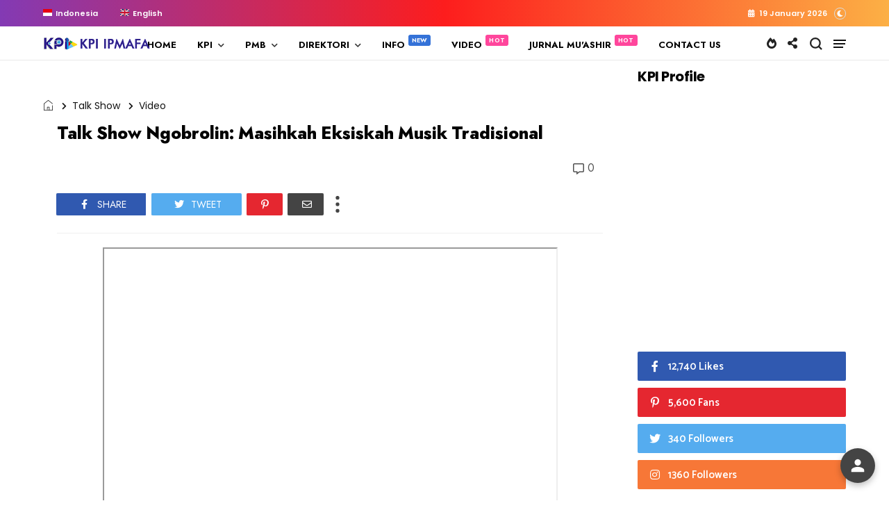

--- FILE ---
content_type: text/html; charset=UTF-8
request_url: https://kpi.ipmafa.ac.id/b/stats?style=BLACK_TRANSPARENT&timeRange=ALL_TIME&token=APq4FmAxTyOSMCpCvtyk5aQc4HHJUbIrL9C7_iHRwSS3xhKQtjolBfViZ8iJtJqWRtGW2X_E8SipwLXgFNIT_cEI5NwtuQl3Nw
body_size: 20
content:
{"total":793208,"sparklineOptions":{"backgroundColor":{"fillOpacity":0.1,"fill":"#000000"},"series":[{"areaOpacity":0.3,"color":"#202020"}]},"sparklineData":[[0,47],[1,87],[2,56],[3,53],[4,56],[5,48],[6,62],[7,44],[8,62],[9,65],[10,56],[11,37],[12,63],[13,42],[14,44],[15,68],[16,82],[17,78],[18,68],[19,67],[20,51],[21,49],[22,92],[23,100],[24,90],[25,64],[26,49],[27,64],[28,71],[29,27]],"nextTickMs":59016}

--- FILE ---
content_type: text/html; charset=UTF-8
request_url: https://kpi.ipmafa.ac.id/2021/08/talk-show-berani-bicara-bersama.html
body_size: 79079
content:
<!DOCTYPE html>
<html class='v2' dir='ltr' xmlns='http://www.w3.org/1999/xhtml' xmlns:b='http://www.google.com/2005/gml/b' xmlns:data='http://www.google.com/2005/gml/data' xmlns:expr='http://www.google.com/2005/gml/expr' xmlns:og='http://ogp.me/ns#'>
<head>
<link href='https://www.blogger.com/static/v1/widgets/335934321-css_bundle_v2.css' rel='stylesheet' type='text/css'/>
<meta content='width=device-width,initial-scale=1.0,minimum-scale=1.0,maximum-scale=1.0' name='viewport'/>
<meta content='text/html; charset=UTF-8' http-equiv='Content-Type'/>
<meta content='blogger' name='generator'/>
<link href='https://kpi.ipmafa.ac.id/favicon.ico' rel='icon' type='image/x-icon'/>
<link href='https://kpi.ipmafa.ac.id/2021/08/talk-show-berani-bicara-bersama.html' rel='canonical'/>
<link rel="alternate" type="application/atom+xml" title="PRODI KPI IPMAFA - Atom" href="https://kpi.ipmafa.ac.id/feeds/posts/default" />
<link rel="alternate" type="application/rss+xml" title="PRODI KPI IPMAFA - RSS" href="https://kpi.ipmafa.ac.id/feeds/posts/default?alt=rss" />
<link rel="service.post" type="application/atom+xml" title="PRODI KPI IPMAFA - Atom" href="https://www.blogger.com/feeds/2936881792680680552/posts/default" />

<link rel="alternate" type="application/atom+xml" title="PRODI KPI IPMAFA - Atom" href="https://kpi.ipmafa.ac.id/feeds/4722523680868012964/comments/default" />
<!--Can't find substitution for tag [blog.ieCssRetrofitLinks]-->
<link href='https://i.ytimg.com/vi/ogSmb2PwilU/hqdefault.jpg' rel='image_src'/>
<meta content='https://kpi.ipmafa.ac.id/2021/08/talk-show-berani-bicara-bersama.html' property='og:url'/>
<meta content='Talk Show Berani Bicara Bersama Announcer Anggun Khoirunisa' property='og:title'/>
<meta content='Komunikasi dan penyiaran Islam, digital broadcasting, public speaking' property='og:description'/>
<meta content='https://lh3.googleusercontent.com/blogger_img_proxy/AEn0k_tRctjd7NXT7U5Gg4ueiDcDd_xfd7l883D5JNvePCMHN7SbRfwdIKklQaLdydL4DPbR_8UTZ4C5MThUcJ4Rrk2Gbm1BgZSNjOBpmbWNEhYcc9oHlw=w1200-h630-n-k-no-nu' property='og:image'/>
<title>
Talk Show Berani Bicara Bersama Announcer Anggun Khoirunisa | PRODI KPI IPMAFA
</title>
<link crossorigin='anonymous' href='https://fonts.googleapis.com' rel='preconnect'/>
<link crossorigin='anonymous' href='https://fonts.gstatic.com' rel='preconnect'/>
<link href='https://cdnjs.cloudflare.com' rel='dns-prefetch'/>
<link href='https://ajax.googleapis.com' rel='dns-prefetch'/>
<link href='https://www.blogger.com' rel='dns-prefetch'/>
<link href='https://1.bp.blogspot.com' rel='dns-prefetch'/>
<link href='https://2.bp.blogspot.com' rel='dns-prefetch'/>
<link href='https://3.bp.blogspot.com' rel='dns-prefetch'/>
<link href='https://4.bp.blogspot.com' rel='dns-prefetch'/>
<link as='style' crossorigin='anonymous' href='https://cdnjs.cloudflare.com/ajax/libs/font-awesome/5.13.1/css/all.min.css' integrity='sha256-2XFplPlrFClt0bIdPgpz8H7ojnk10H69xRqd9+uTShA=' onload='this.onload=null;this.rel=&#39;stylesheet&#39;' rel='preload'/>
<noscript><link crossorigin='anonymous' href='https://cdnjs.cloudflare.com/ajax/libs/font-awesome/5.13.1/css/all.min.css' integrity='sha256-2XFplPlrFClt0bIdPgpz8H7ojnk10H69xRqd9+uTShA=' rel='stylesheet'/></noscript>
<!-- Open Graph Meta Tags BEGIN -->
<!-- Open Graph Meta Tags END -->
<style id='page-skin-1' type='text/css'><!--
/*
-----------------------------------------------
Blogger Template
Name:     Story Mag - Wire
Designer: Salman Farooqui
URL:      http://themeforest.net/user/TemplatesZoo
---------------------------------------------------------- */
/* ------------Variable Declarations-----------
-------------------------------------------------
<Variable name="string.alternate.logo" description="Alternative Logo for Dark Theme" type="string"/>
<Variable name="string.menu.hot" description="Menu Label Text 1" type="string"/>
<Variable name="string.menu.new" description="Menu Label Text 2" type="string"/>
<Variable name="string.loader.more" description="New Posts Loader Text" type="string"/>
<Variable name="string.loader.loading" description="New Posts Loading Text" type="string"/>
<Variable name="string.loader.nomore" description="No More Posts Text" type="string"/>
<Variable name="string.popular.title" description="Title of Popular Section on Homepage" type="string"/>
<Variable name="string.image.subtitle" description="Image Section Subtitle" type="string"/>
<Variable name="string.latest.title" description="Latest Posts Title on Homepage" type="string"/>
<Variable name="subscribe.heading.text" description="Subscribe By Email Heading" type="string"/>
<Variable name="string.next.story" description="Next Post Text on Post Pages" type="string"/>
<Variable name="string.related.head" description="Related Posts Heading" type="string"/>
<Variable name="comment.blogger.tab" description="Blogger Comment Tab Text" type="string"/>
<Variable name="comment.disqus.tab" description="Disqus Comment Tab Text" type="string"/>
<Variable name="string.loader.url" description="Loader Image" type="string"/>
<Variable name="string.loaderdark.url" description="Dark Loader Image" type="string"/>
<Variable name="menu.below.gradient" description="Below Menu Hover Gradient" type="string"/>
<Group description="Top Bar" selector=".top-wrapper">
<Variable name="top.background.color" description="Background Color" type="string" default="linear-gradient(to right, #833ab4, #fd1d1d, #fcb045)"/>
<Variable name="top.text.color" description="Text Color" type="color" default="#ffffff"/>
<Variable name="top.text.font" description="Text Font" type="font" default="normal 600 11px Poppins"/>
</Group>
<Group description="Blog Title" selector=".Header h1">
<Variable name="blog.title.color" description="Blog Title Color" type="color" default="#212121"/>
<Variable name="blog.title.font" description="Blog Title Font" type="font" default="normal 700 25px Catamaran"/>
<Variable name="blog.description.color" description="Description Color" type="color" default="#BBBBBB"/>
<Variable name="blog.description.font" description="Description Font" type="font" default="normal normal 16px Jost"/>
</Group>
<Group description="Main Menu" selector=".allmenu">
<Variable name="menu.navicon.color" description="Nav Icon Color" type="color" default="#111111"/>
<Variable name="menu.border.color" description="Menu Border Color" type="color" default="#e9e9e9"/>
<Variable name="menu.background.color" description="Menu Background Color" type="color" default="#ffffff"/>
<Variable name="menu.text.color" description="Menu Text Color" type="color" default="#000000"/>
<Variable name="menu.text.hover" description="Menu Text Hover Color" type="color" default="#ff0018"/>
<Variable name="menu.arrow.color" description="Menu Arrow Color" type="color" default="#333333"/>
<Variable name="menu.text.font" description="Menu Text Font" type="font" default="normal 700 13px Jost"/>
<Variable name="trending.menu.background" description="Trending Menu Background Color" type="color" default="transparent"/>
<Variable name="submenu.background.color" description="Sub Menu Background Color" type="color" default="#ffe0e1"/>
<Variable name="submenu.text.color" description="SubMenu Text Color" type="color" default="#151515"/>
<Variable name="submenu.text.hover" description="SubMenu Text Hover Color" type="color" default="#ff0018"/>
<Variable name="submenu.loader.color" description="SubMenu Loader Color" type="color" default="#151515"/>
<Variable name="submenu.text.font" description="SubMenu Text Font" type="font" default="normal 600 15px Poppins"/>
<Variable name="subpost.background.color" description="SubMenu Posts Background Color" type="color" default="#ffffff"/>
<Variable name="subpost.border.color" description="SubMenu Posts Border Color" type="color" default="#e9e9e9"/>
<Variable name="subpost.text.color" description="SubMenu Posts Text Color" type="color" default="#000000"/>
<Variable name="subpost.text.font" description="SubMenu Posts Text Font" type="font" default="normal 600 14px Jost"/>
<Variable name="hot.background.color" description="Hot Background Color" type="color" default="#ff469c"/>
<Variable name="hot.text.color" description="Hot Text Color" type="color" default="#ffffff"/>
<Variable name="new.background.color" description="New Background Color" type="color" default="#3472d8"/>
<Variable name="new.text.color" description="New Text Color" type="color" default="#ffffff"/>
</Group>
<Group description="Hidden Menu" selector=".navicon">
<Variable name="hidden.background.color" description="HiddenMenu Background Color" type="color" default="#ffe0e1"/>
<Variable name="hidden.border.color" description="HiddenMenu Border Color" type="color" default="#f9d9da"/>
<Variable name="hidden.head.color" description="HiddenMenu Head Color" type="color" default="#ee2c24"/>
<Variable name="hidden.head.font" description="HiddenMenu Head Font" type="font" default="normal 600 14px Poppins"/>
<Variable name="hidden.menu.color" description="HiddenMenu Menu Color" type="color" default="#2f2f2f"/>
<Variable name="hidden.menu.font" description="HiddenMenu Menu Font" type="font" default="normal 600 14px Jost"/>
</Group>
<Group description="Main Menu Mobile" selector="#menuscroll">
<Variable name="mobile.navicon.color" description="Mobile Menu Icon Color" type="color" default="#454545"/>
<Variable name="mobile.navicon.background" description="Mobile Menu Icon Background" type="color" default="#ffffff"/>
<Variable name="mobile.text.color" description="Mobile Menu Icon Text Color" type="color" default="#eb1c15"/>
<Variable name="mobile.background.color" description="Mobile Dropdown Background Color" type="color" default="#d93f3a"/>
<Variable name="mobile.border.color" description="Mobile Dropdown Border Color" type="color" default="#ed4343"/>
<Variable name="mobile.arrow.color" description="Mobile Dropdown Arrow Hover Color" type="color" default="#d9d80c"/>
<Variable name="mobile.text2.color" description="Mobile Dropdown Text Color" type="color" default="#ffffff"/>
<Variable name="mobile.text2.font" description="Mobile Dropdown Text Font" type="font" default="normal 600 15px Catamaran"/>
</Group>
<Group description="Search Box" selector="#search-box">
<Variable name="search.icon.color" description="Search Icon Color" type="color" default="#222222"/>
<Variable name="search.click.color" description="Search Icon Clicked Color" type="color" default="#000000"/>
<Variable name="search.background.color" description="Search Background Color" type="color" default="#f5f5f5"/>
<Variable name="search.text.color" description="Search Text Color" type="color" default="#2C3E50"/>
</Group>
<Group description="Trending Bar" selector=".menut">
<Variable name="trend.social.color" description="Social Icons Color" type="color" default="#d8d8d8"/>
</Group>
<Group description="Trending Bar Mobile and Post Pages" selector=".menut">
<Variable name="mtrend.icon.color" description="Trending Icon Color" type="color" default="#dcdcdc"/>
<Variable name="msocial.icon.color" description="Social Share Icon Color" type="color" default="#222222"/>
<Variable name="shortcut.icons.hover" description="Trend Share Search Icons Hover Color" type="color" default="#000000"/>
<Variable name="mtrend.text.color" description="Trending Post Text Color" type="color" default="#ffffff"/>
<Variable name="mtrend.post.font" description="Trending Post Font" type="font" default="normal 600 13px Catamaran"/>
<Variable name="mtrend.background.color" description="Trending Post Background Color" type="color" default="#111111"/>
<Variable name="mtrend.border.color" description="Trending Post Border Color" type="color" default="#2d2d2d"/>
<Variable name="msocial.background.color" description="Social Background Color" type="color" default="#000000"/>
</Group>
<Group description="Hot Topics" selector=".sectopic">
<Variable name="topics.text.color" description="Hot Topics Text Color" type="color" default="#000000"/>
<Variable name="topics.text.hover" description="Hot Topics Text Hover Color" type="color" default="#ff0018"/>
<Variable name="topics.text.font" description="Hot Topics Text Font" type="font" default="normal 600 14px Poppins"/>
</Group>
<Group description="Section Titles" selector=".title">
<Variable name="category.text.color" description="Title Color" type="color" default="#000000"/>
<Variable name="category.text.font" description="Title Font" type="font" default="normal 800 26px Poppins"/>
<Variable name="category.border.color" description="Title Border Color" type="color" default="#f5f5f5"/>
<Variable name="category.label.color" description="Tab Text Color" type="color" default="#b1b1b1"/>
<Variable name="category.label.font" description="Tab Text Font" type="font" default="normal normal 16px Poppins"/>
<Variable name="category.hover.color" description="Tab Hover Color" type="color" default="#616161"/>
<Variable name="category.active.color" description="Tab Active Color" type="color" default="#000000"/>
<Variable name="dmore.background.color" description="PrevNext Arrow Background Color" type="color" default="#f5f4f4"/>
<Variable name="dmore.text.color" description="PrevNext Arrow Icon Color" type="color" default="#ee8b31"/>
</Group>
<Group description="Homepage Category and Date" selector=".post-category">
<Variable name="label.text.color" description="Category Text Color" type="color" default="#ffffff"/>
<Variable name="label.text.font" description="Category Text Font" type="font" default="normal 600 11px Jost"/>
<Variable name="label.text1.background" description="Category1 defaultRed Background Color" type="color" default="#e12235"/>
<Variable name="label.text2.background" description="Category2 defaultGreen Background Color" type="color" default="#32b47b"/>
<Variable name="label.text3.background" description="Category3 defaultPurple Background Color" type="color" default="#aa35d6"/>
<Variable name="label.text4.background" description="Category4 defaultYellow Background Color" type="color" default="#f58021"/>
<Variable name="label.text5.background" description="Category5 defaultBlue Background Color" type="color" default="#4886ec"/>
<Variable name="label.text6.background" description="Category6 defaultPink Background Color" type="color" default="#ff469c"/>
<Variable name="home.date.font" description="Homepage PostDate Font" type="font" default="normal 500 12px Poppins"/>
<Variable name="home.date.color" description="Homepage PostDate Outside Image Color" type="color" default="#828080"/>
</Group>
<Group description="Popular Posts Section" selector=".sectionalplr">
<Variable name="popular.background.color" description="Popular Background Color" type="color" default="#ffffff"/>
<Variable name="popular.title.color" description="Popular Title Color" type="color" default="#000000"/>
<Variable name="popular.border.color" description="Popular Title Border Color" type="color" default="#f5f5f5"/>
<Variable name="popular.tabs.border" description="Popular Tabs Border Color" type="color" default="#d7d7d7"/>
<Variable name="popular.tabs.color" description="Popular Tabs Text Color" type="color" default="#b9b9b9"/>
<Variable name="popular.tabs.active" description="Popular Tabs Active Text Color" type="color" default="#151515"/>
<Variable name="popular.tabs.font" description="Popular Tabs Text Font" type="font" default="normal 500 11px Jost"/>
<Variable name="popular.number.background" description="Popular Number Background" type="color" default="#4886ec"/>
<Variable name="popular.number.color" description="Popular Number Color" type="color" default="#ffffff"/>
<Variable name="popular.posttitle.color" description="Popular Post Title Color" type="color" default="#111111"/>
<Variable name="popular.posttitle.font" description="Popular Post Title Font" type="font" default="normal 600 17px Jost"/>
</Group>
<Group description="Images Section" selector=".outerimgg">
<Variable name="images.background.color" description="Images Background Color" type="color" default="#F9F7F7"/>
<Variable name="images.title.color" description="Images Title Color" type="color" default="#000000"/>
<Variable name="images.box.border" description="Images Box Border Color" type="color" default="#0e0e0e"/>
<Variable name="images.subtitle.color" description="Images Subtitle Text Color" type="color" default="#2b2b2b"/>
<Variable name="images.subtitle.background" description="Images Subtitle Background Color" type="color" default="#ffbf52"/>
<Variable name="images.subtitle.font" description="Images Subtitle Text Font" type="font" default="normal 800 21px Poppins"/>
<Variable name="images.arrow.border" description="Images Arrow Border Color" type="color" default="#323232"/>
<Variable name="images.arrow.color" description="Images Arrow Icon Color" type="color" default="#323232"/>
<Variable name="images.menu.color" description="Images Menu Text Color" type="color" default="#ed8a31"/>
<Variable name="images.menu.background" description="Images Menu Background Color" type="color" default="#f3eded"/>
<Variable name="images.menu.font" description="Images Menu Text Font" type="font" default="normal 600 13px Jost"/>
<Variable name="images.dropdown.color" description="Images Dropdown Text Color" type="color" default="#ffffff"/>
<Variable name="images.dropdown.background" description="Images Dropdown Background Color" type="color" default="#ed8a31"/>
</Group>
<Group description="Video Section" selector=".sectionf">
<Variable name="video.background.color" description="Video Section Background Color" type="color" default="#000000"/>
<Variable name="video.icon.color" description="Video Icon Color" type="color" default="#ffffff"/>
<Variable name="video.icon.background" description="Video Icon Background Color" type="color" default="#FF0000"/>
</Group>
<Group description="Latest Posts Section" selector=".sectiong">
<Variable name="latest.title.color" description="Latest Title Color" type="color" default="#000000"/>
<Variable name="latest.icon.color" description="Layout Style Icon Color" type="color" default="#252525"/>
<Variable name="latest.image1.color" description="Latest Post First Image Color" type="color" default="#f53b3b"/>
<Variable name="latest.image2.color" description="Latest Post Second Image Color" type="color" default="#ef7f1f"/>
<Variable name="latest.image3.color" description="Latest Post Third Image Color" type="color" default="#4e89ea"/>
<Variable name="latest.image4.color" description="Latest Post Fourth Image Color" type="color" default="#30C8B0"/>
<Variable name="latest.label.color" description="Label Text Color" type="color" default="#3a3a3a"/>
<Variable name="latest.label.font" description="Label Text Font" type="font" default="normal 600 14px Catamaran"/>
<Variable name="latest.posttitle.color" description="Post Title Text Color" type="color" default="#000000"/>
<Variable name="latest.posttitle.font" description="Post Title Text Font" type="font" default="normal 600 24px Jost"/>
<Variable name="latest.author.color" description="Post Author Text Color" type="color" default="#828080"/>
<Variable name="latest.author.font" description="Post Author Text Font" type="font" default="normal 400 13px Poppins"/>
<Variable name="latest.date.icon" description="Post Date Icon Color" type="color" default="#929090"/>
<Variable name="latest.date.color" description="Post Date Text Color" type="color" default="#828080"/>
<Variable name="latest.date.font" description="Post Date Text Font" type="font" default="normal 400 13px Poppins"/>
<Variable name="latest.comment.color" description="Post Comment Text Color" type="color" default="#828080"/>
<Variable name="latest.comment.font" description="Post Comment Text Font" type="font" default="normal 400 13px Poppins"/>
<Variable name="latest.summary.color" description="Post Body Text Color" type="color" default="#676767"/>
<Variable name="latest.summary.font" description="Post Body Text Font" type="font" default="normal normal 14px Poppins"/>
<Variable name="latest.load.background" description="Load More Background" type="color" default="transparent"/>
<Variable name="latest.load.border" description="Load More Border Color" type="color" default="#232323"/>
<Variable name="latest.load.color" description="Load More Text Color" type="color" default="#000000"/>
<Variable name="latest.load.font" description="Load More Text Font" type="font" default="normal 600 17px Catamaran"/>
</Group>
<Group description="Sidebar Widget Title" selector="#sidebars .widget h2">
<Variable name="sidebar.title.color" description="Sidebar Title Color" type="color" default="#000000"/>
<Variable name="sidebar.title.font" description="Sidebar Title Font" type="font" default="normal 800 20px Poppins"/>
</Group>
<Group description="Sidebar Social" selector="#sidebars">
<Variable name="social.icon.color" description="Sidebar Social Icon Color" type="color" default="#ffffff"/>
<Variable name="social.text.color" description="Sidebar Social Text Color" type="color" default="#ffffff"/>
<Variable name="social.text.font" description="Sidebar Social Text Font" type="font" default="normal 600 15px Catamaran"/>
<Variable name="social.icon1.background" description="Social Icon 1 Background" type="color" default="#3059B0"/>
<Variable name="social.icon2.background" description="Social Icon 2 Background" type="color" default="#E52730"/>
<Variable name="social.icon3.background" description="Social Icon 3 Background" type="color" default="#55ACEF"/>
<Variable name="social.icon4.background" description="Social Icon 4 Background" type="color" default="#F77737"/>
<Variable name="social.icon5.background" description="Social Icon 5 Background" type="color" default="#000000"/>
<Variable name="social.icon6.background" description="Social Icon 6 Background" type="color" default="#000000"/>
<Variable name="social.icon7.background" description="Social Icon 7 Background" type="color" default="#000000"/>
<Variable name="social.icon8.background" description="Social Icon 8 Background" type="color" default="#000000"/>
</Group>
<Group description="Sidebar Subscribe" selector="#sidebars">
<Variable name="subs.background.color" description="Sidebar Subscribe Background Color" type="color" default="#f7f7f7"/>
<Variable name="subs.broder.color" description="Sidebar Subscribe Border Color" type="color" default="#444444"/>
<Variable name="subs.title.color" description="Sidebar Subscribe Title Color" type="color" default="#000000"/>
<Variable name="subs.title.font" description="Sidebar Subscribe Title Font" type="font" default="normal 700 20px Poppins"/>
<Variable name="subs.input.background" description="Subscribe Input Background Color" type="color" default="#ffffff"/>
<Variable name="subs.input.border" description="Subscribe Input Border Color" type="color" default="#eae9e9"/>
<Variable name="subs.button.background" description="Subscribe Button Background Color" type="color" default="#E84D15"/>
<Variable name="subs.button.color" description="Subscribe Button Text Color" type="color" default="#ffffff"/>
<Variable name="subs.button.font" description="Sidebar Button Text Font" type="font" default="normal 600 14px Poppins"/>
</Group>
<Group description="Sidebar MustRead" selector="#sidebars">
<Variable name="must.arrow.background" description="Sidebar MustRead Arrow Background" type="color" default="transparent"/>
<Variable name="must.arrow.border" description="MustRead Arrow Border Color" type="color" default="#e2e2e2"/>
<Variable name="must.arrow.icon" description="MustRead Arrow Icon Color" type="color" default="#636161"/>
</Group>
<Group description="Footer Section" selector=".footb">
<Variable name="footer.background.color" description="Footer Background Color" type="color" default="#000000"/>
<Variable name="footer.title.color" description="Footer Title Color" type="color" default="#d2d2d2"/>
<Variable name="footer.title.font" description="Footer Title Font" type="font" default="normal 600 15px Poppins"/>
<Variable name="footer.text.color" description="Footer Text Color" type="color" default="#cccccc"/>
<Variable name="footer.text.font" description="Footer Text Font" type="font" default="normal 400 15px Jost"/>
<Variable name="footer.info.background" description="Footer Credit Background Color" type="color" default="#000000"/>
<Variable name="footer.info.border" description="Footer Credit Border Color" type="color" default="#151515"/>
<Variable name="footer.info.color" description="Footer Credit Text Color" type="color" default="#767676"/>
<Variable name="footer.info.font" description="Footer Credit Text Font" type="font" default="normal 400 16px Catamaran"/>
</Group>
<Group description="PostPage Below Menu Posts" selector=".btslider">
<Variable name="menu.below.background" description="PostList Below Menu Background" type="color" default="#f4f4f4"/>
<Variable name="menu.below.color" description="PostList Below Menu Title Color" type="color" default="#000000"/>
<Variable name="menu.below.font" description="PostList Below Menu Title Font" type="font" default="normal 600 13px Jost"/>
</Group>
<Group description="PostPage Breadcrumbs" selector=".btbreadc">
<Variable name="bread.home.color" description="Breadcrums Home Icon Color" type="color" default="#151515"/>
<Variable name="bread.text.color" description="Breadcrums Label Color" type="color" default="#151515"/>
<Variable name="bread.text.font" description="Breadcrums Label Font" type="font" default="normal 500 14px Poppins"/>
</Group>
<Group description="PostPage Post" selector=".post-outer">
<Variable name="post.title.color" description="Post Title Color" type="color" default="#000000"/>
<Variable name="post.title.font" description="Post Title Font" type="font" default="normal 800 42px Jost"/>
<Variable name="post.author.color" description="Post PostedBy Color" type="color" default="#616161"/>
<Variable name="post.author.font" description="Post PostedBy Font" type="font" default="normal 500 16px Poppins"/>
<Variable name="post.date.color" description="Post Date Color" type="color" default="#9495af"/>
<Variable name="post.date.font" description="Post Date Font" type="font" default="normal 500 16px Poppins"/>
<Variable name="post.comment.color" description="Post Comment NumberIcon Color" type="color" default="#505050"/>
<Variable name="post.top.border" description="Post Header Border Color" type="color" default="#efefef"/>
<Variable name="post.body.color" description="Post Body Text Color" type="color" default="#353535"/>
<Variable name="post.body.font" description="Post Body Text Font" type="font" default="normal normal 14px Poppins"/>
<Variable name="post.blockquote.color" description="Post Body Blockquote Icon Color" type="color" default="#F77737"/>
<Variable name="post.blockquote.text" description="Post Body Blockquote Text Color" type="color" default="#111111"/>
<Variable name="post.label.icon" description="Post Label Icon Color" type="color" default="#444444"/>
<Variable name="post.label.border" description="Post Label Border Color" type="color" default="#ebebeb"/>
<Variable name="post.label.color" description="Post Label Text Color" type="color" default="#212121"/>
<Variable name="post.label.background" description="Post Label Background Color" type="color" default="transparent"/>
<Variable name="post.label.font" description="Post Label Text Font" type="font" default="normal 400 12px Jost"/>
<Variable name="post.next.color" description="Post NextStory Text Color" type="color" default="#E84D15"/>
<Variable name="post.next.font" description="Post NextStory Text Font" type="font" default="normal 700 16px Jost"/>
<Variable name="post.nextbody.color" description="Post NextStory Post Color" type="color" default="#272727"/>
<Variable name="post.nextbody.font" description="Post NextStory Post Font" type="font" default="normal 600 15px Jost"/>
<Variable name="post.authorbox.border" description="Post AuthorBox Border Color" type="color" default="#f5f5f5"/>
<Variable name="related.title.color" description="Post RelatedPosts Title Color" type="color" default="#000000"/>
<Variable name="related.title.font" description="Post RelatedPosts Title Font" type="font" default="normal 800 21px Poppins"/>
<Variable name="related.title.border" description="Post RelatedPosts Border Color" type="color" default="#f5f5f5"/>
<Variable name="comment.tabs.font" description="Comment Tabs Font if Multiple Comment System" type="font" default="normal 600 17px Jost"/>
<Variable name="comment.tabs.active" description="Comment Tabs Active Color" type="color" default="#000000"/>
<Variable name="comment.tabs.unactive" description="Comment Tabs Non Active Color" type="color" default="#ababab"/>
<Variable name="comment.header.color" description="Post Comment Header Color" type="color" default="#000000"/>
<Variable name="comment.header.font" description="Post Comment Header Font" type="font" default="normal 800 19px Poppins"/>
<Variable name="comment.show.color" description="Post Comment ShowHide Color" type="color" default="#c9c9c9"/>
<Variable name="comment.show.font" description="Post Comment ShowHide Font" type="font" default="normal 400 14px Catamaran"/>
</Group>
<Group description="Link Colors" selector="#mainwrapper">
<Variable name="all.link.color" description="Link Color" type="color" default="#c41515"/>
<Variable name="title.image.hover" description="Homepage PostTitle Hover inside Images" type="color" default="#ffffff"/>
<Variable name="title.outside.hover" description="Homepage PostTitle Hover outside Images" type="color" default="#212121"/>
</Group>
*/
/* --- ADD CSS start --- */
/* --- ADD CSS end --- */
body .CSS_LIGHTBOX {z-index: 9999999999;}a:active{outline:none}a{color:#c41515;text-decoration:none}a:focus{outline:0}a img{border:0}html{background:#fff}body{padding:0;font-family:Catamaran}
.sectopic .widget-content a:hover span {color: #f14545;}.darktheme .sectopic .widget-content a{color:#f7f7f7}.darktheme .poptwo .secpopular .widget .widget-content ul li::before{color:#dfdfdf;border:none;background:none}.darktheme .secua .widget-content .mluix .heading{color:#ebebeb}.darktheme #picon i, .darktheme #socicon i {color: #d8d8d8;}.top-inner #switch{color:#fff;border-radius:100%;margin-left:10px;cursor:pointer}.top-inner #switch:before{font-weight:600;font-family:'Font Awesome 5 Free';font-size:9px;color:inherit;content:'\f186';border:1px solid gainsboro;padding:3px;border-radius:100%}.darktheme #switch:before{content:'\f185'}.darktheme #header-wrapper #header-inner img{visibility:hidden!important}.darktheme .poptwo.popthree .sectionalplr {background: none;}.darktheme #header-wrapper #header-inner{background:url(https://blogger.googleusercontent.com/img/b/R29vZ2xl/AVvXsEixZAqRFigNv452Xww11weqgXDZOSOGaFcKXefOFwT-aXrT7JN67EDxBRhIFs4fiYhIjHnMgaSlVDqMA464aTCMogd5B8-_D8K23jQr3mBO2jIeSKlhLPOPrUIr6OhmTHJjT95aXi4oIQUdCzY5Fp94OmiM9nZhzhfxkx7dwxTGt7n2BTVpm72KoQ/s320/HEADER-KPI-WHITE.png);background-repeat:no-repeat;background-position:center;background-size:cover;}.darktheme,.darktheme body{background:#1c1c1c;position:relative;z-index:0}.darktheme .top-wrapper{background:#2c2c2c}.darktheme .topmenuu a,.darktheme #topdate{color:#c1c1c1}.darktheme body .menuwrapper .allmenu{background:#1c1c1c}.darktheme .menuwrapper .navicon span{background:#dfdfdf}.darktheme ul.w2bmenu li a{color:#dfdfdf!important}.darktheme .subdown:after,.darktheme ul.w2bmenu>li>a:after{color:#bbb}.darktheme .sb-icon-search svg path,.darktheme .msocial i{fill:#d8d8d8}.darktheme .sb-icon-search svg:hover path{fill:#e1e1e1}.darktheme .menutwo ul li a{color:#dfdfdf}.darktheme .submenu ul li a{color:#151515!important}.darktheme .submenu ul li.hoverover a,.darktheme ul.w2bajaxmenu li.hoverover .menuArrow:before,.darktheme .menuy li.nomega .submenu ul li:hover a{color:#ed3042!important}.darktheme .menutwo .widget h2{color:#ed3042}.darktheme .menuing .widget-content>ul>li>a:hover{color:#ffffff!important}.darktheme .menuwrapper .navicon:hover span{background:#fff}.darktheme .menux .ptrend span.slicknav_menutxt:before{color:#d8d8d8}.darktheme .social-s:before{color:#d8d8d8}.darktheme .menux .ptrend span.slicknav_menutxt:hover:before,.darktheme .social-s:hover:before{color:#e1e1e1}.darktheme .ptrend .slicknav_nav a{color:#dfdfdf}.darktheme .menut .msocial{background:#111}.darktheme .dmenu{color:#dfdfdf}.darktheme .slicknav_btn{background-color:#2c2c2c}.darktheme .slicknav_menu .slicknav_icon-bar{background-color:#a9a9a9}.darktheme .menu-container .menuxy .widget-content>ul{background:#2c2c2c;border:1px solid #3a3a3a}.darktheme .menu-container .menuxy .widget-content>ul>li a{color:#dfdfdf}.darktheme .menu-container .menuxy .widget-content ul>li>ul>li>a{color:#b9b9b9}.darktheme ul.w2bajaxmenu ul.verticlemenu{background:#2c2c2c}.darktheme ul.w2bajaxmenu ul.verticlemenu:after{background:#2c2c2c}.darktheme .submenu ul li a{color:#dfdfdf!important}.darktheme ul.w2bajaxmenu li div.submenu{background:#3e3e3e;border-bottom:1px solid #464646!important}.darktheme ul.w2bajaxmenu ul.postslist{border-top:1px solid #3e3e3e!important;border-right:1px solid #3e3e3e!important;border-left:1px solid #3e3e3e!important;background:#3e3e3e}.darktheme .postslist h5{color:#dfdfdf}.darktheme ul.w2bajaxmenu .loader{color:#dfdfdf}.darktheme ul.w2bmenu li a{color:#dfdfdf!important}.darktheme ul.w2bajaxmenu ul.postslist li .imgCont img{background-color:#2c2c2c}.darktheme ul.w2bajaxmenu ul.postslist li .imgCont{border:1px solid #3e3e3e}.darktheme li.nomega .submenu ul li.hoverover a{color:#dfdfdf!important}.darktheme ul.w2bajaxmenu ul.postslist li a{color:#ebebeb ! important}.darktheme .mainswap .heading{color:#f7f7f7}.darktheme .lauthor,.darktheme #slider .timeago{color:#dfdfdf}.darktheme .mainswap .post-category{color:#f9f9f9}.darktheme .swapl .bwrap .post-category{background:#d53040}.darktheme .sectionall .widget h2.title,.darktheme .sectiona h2,.darktheme h2.poon,.darktheme #sidebars .widget h2{border-bottom:2px solid #262626}.darktheme .sectionall .widget h2.title,.darktheme .sectiona h2,.darktheme h2.poon,.darktheme #sidebars .widget h2,.darktheme .plr-inner.sectionall:before,.darktheme #main-wrapper .blog-posts:before,.darktheme .sectionall #sidebars .widget h2,.darktheme .footerall h2{color:#e3e3e3}.darktheme .mtabs ul.dropdown-menu li.activv a{color:#f9f9f9}.darktheme .mtabs .dmore,.darktheme .widget .dmore{background:#333;color:#b7b7b7}.darktheme .secua h3.heading.otpx a, .darktheme .nli3 h3.heading.otpx a,.darktheme .secta h3.heading.otpx a,.darktheme .opi h3.heading.otpx a,.darktheme .sectionalplr .popular-posts li .item-title a,.darktheme .sidebarxe .popular-posts li .item-title a,.darktheme .post-title a,.darktheme .opin h3.heading.otpx a,.darktheme .btsx h3.heading.otpx a{background-image:linear-gradient(transparent calc(100% - 3px),#c1c1c1 3px)}.darktheme h3.heading.otpx a,.darktheme .sectionalplr .popular-posts .item-title a,.darktheme .sidebarxe .popular-posts .item-title a,.darktheme .post-title a{background-image:linear-gradient(transparent calc(100% - 3px),#dfdfdf 3px)}.darktheme .secb .nli2 .post-category,.darktheme .secop .op1 .post-category,.darktheme .secua .post-category,.darktheme .nl1 .post-category{color:#f9f9f9}.darktheme .sectionb .widget .nl1 .heading,.darktheme .sectionb .nli2 .bwrap .heading,.darktheme .secua .widget-content .heading,.darktheme .secvp .widget-content .heading,.darktheme .secvip .widget-content .heading,.darktheme #sidebars .secvip .widget-content .heading a,.darktheme .vli1 .bwrap a,.darktheme .vli2 .bwrap a,.darktheme .byvideo h3.heading{color:#f1f1f1}.darktheme .nli3 .heading{font-weight:500}.darktheme .nli1 .timeago,.darktheme .nli2 .timeago,.darktheme .secua .timeago,.darktheme .byvideo .timeago,.darktheme .secvp .timeago,.darktheme .secvip .timeago{color:#dfdfdf}.darktheme .nlii3>div{border-bottom:1px solid #262626}.darktheme .sectionalplr{background:#161616}.darktheme .plr-inner.sectionall:before{border-bottom:2px solid #262626}.darktheme .nli3 .heading,.darktheme .secpopular .widget .item-title a,.darktheme .opymi .heading,.darktheme .opyni .heading,.darktheme .secop .heading,.darktheme .post-title a{color:#ebebeb}.darktheme #pop-tabs h2:first-child{border-right:1px solid #363636}.darktheme #pop-tabs h2{border:1px solid #363636;color:#8f8f8f;background:#363636}.darktheme #pop-tabs h2.is-active{color:#dfdfdf}.darktheme #pop-tabs h2:first-child{border-left:1px solid #363636}.darktheme .secpopular .widget .widget-content ul li::before{color:#f9f9f9;background:#333}.darktheme .secpopular .widget .widget-content ul li::before{color:#dfdfdf;background:#2c2c2c;border:1px solid #565656}.darktheme .outerimgg{background:#161616}.darktheme .sectionimg .widget .dmore{background:inherit}.darktheme .secvp ul.dropdown-menu,.darktheme .secvip ul.dropdown-menu{background:#e99345}.darktheme .sectionimg .secvp .widget h2.title{color:#000}.darktheme .sectionimg .secvp:before{border:1px solid #a3a3a3;background:#7a7a7a}.darktheme .sectionall.sectionimg .dmore .xback:before,.darktheme .sectionall.sectionimg .dmore .xnext:before{border:1px solid #3a3a3a;color:#000}.darktheme .secvp .imgdrop,.darktheme .secvip .imgdrop{color:#b7b7b7;background:#333}.darktheme .sectionall.sectionimg .widget h2.title:after{background:#e99345;box-shadow:4px 0 0 0 #e99345,-9px 0 0 0 #e99345;color:#2c2c2c}.darktheme .secvp ul.dropdown-menu,.darktheme .secvip ul.dropdown-menu{background:#e99345}.darktheme .secop .heading{background:#1c1c1c}.darktheme .sectionf{background:#101010}.darktheme .vl:after{background:#e32a2a;color:#f9f9f9}.darktheme #main-wrapper .blog-posts:before{border-bottom:2px solid #262626}.darktheme #main-wrapper .vieww{color:#999}.darktheme .blog-posts.hfeed .post-outer .post-labelsx a{color:#c7c7c7!important}.darktheme #sumlabel{color:#9f9f9f}.darktheme .loade .sload,.darktheme .loade p{border:2px solid #959595;color:#9f9f9f}.darktheme #sidebars .secvip .dmore>span{border:1px solid #cbcbcb}.darktheme #sidebars .secvip .dmore .xback:before,.darktheme #sidebars .secvip .dmore .xnext:before{color:#cfcfcf}.darktheme #sidebars .follow-by-email-inner{background:#a7a7a7}.darktheme #sidebars .widget-content{color:#dfdfdf}.darktheme .footb{background:#121212}.darktheme .footc{background:#121212;border-top:1px solid #2a2a2a}.darktheme body .menuwrapper .allmenu{border-bottom:1px solid #464646}.darktheme .btslider .widget-content .tns-outer{background:#2c2c2c}.darktheme .wrapin .btslider .bwrap .heading{color:#f9f9f9}.darktheme .btslider .bwrap .heading{color:#ebebeb}.darktheme .btbreadc a{color:#a7a7a7}.darktheme .btbreadc .bthome svg path{fill:#a7a7a7}.darktheme .post-title{color:#ebebeb}.darktheme .main .blog-posts .status-msg-body b{color:#a7a7a7}.darktheme .post-outer .post-timestamp,.darktheme .post-outer .post-timestamp .published{color:#828080}.darktheme #mxmshare #fsharebox{background:#545454}.darktheme .post-header .connect{border-bottom:1px solid #424242}.darktheme .post-body{color:#cdcdcd}.darktheme .post-body blockquote{color:#ddd}.darktheme #blog-pager .nxtpost{color:#e52730}.darktheme .blog-pager-older-link,.darktheme .blog-pager-newer-link{color:#dfdfdf}.darktheme .post-outer .post-labels:before{color:#bfbfbf}.darktheme .post-labels a{color:#959595;border:1px solid #4a4a4a}.darktheme .post-footer .author-profile{border-bottom:1px solid #424242;border-top:1px solid #424242}.darktheme .post-footer .author-profile span{color:#959595}.darktheme .post-footer .author-profile div .g-profile span{color:#dfdfdf}.darktheme .related-posts-container{border-bottom:1px solid #424242;border-top:1px solid #424242}.darktheme .related-posts-container h4{background:#1c1c1c;color:#dfdfdf}.darktheme .related-posts-container .related-title{color:#f9f9f9}.darktheme .commenttabs{border-bottom:1px solid #343434}.darktheme .commenttabs>span.active{color:#dfdfdf}.darktheme .commenttabs>span{color:#9b9b9b}.darktheme .comheader,.darktheme .post-outer .comments>h4,.darktheme .comheader a{color:#adadad}.darktheme #sidebars .Label .widget-content a,.darktheme #sidebars .Label ul li span,.darktheme #sidebars .BlogArchive #ArchiveList ul li>a{color:#dfdfdf}.darktheme .opin .opall .bwrap h3,.darktheme #sidebars .sidebarxe .popular-posts .item-title a{color:#dfdfdf}.darktheme #sidebars .Label .widget-content ul li,.darktheme .BlogArchive #ArchiveList ul.flat li{border-bottom:1px solid #424242}.darktheme .sectionall #sidebars .sidebarxe .widget:nth-child(n+2) h2{color:#666}.darktheme .sectionall #sidebars .sidebarxe.tabo .widget.tabbed h2{color:#eaeaea}.darktheme .sectionall #sidebars .sidebarxe.tabo .widget h2{color:#666}.darktheme .comment-footer{color:#cdcdcd;margin:0}.darktheme .main .blog-posts .status-msg-body b{color:#cdcdcd}.darktheme .main .blog-posts .status-msg-body,.darktheme .status-msg-wrap:before{color:#d9d9d9}.darktheme .footcopy,.darktheme .footdesign{color:#939393}.darktheme #back-to-top{background:#3c3c3c}.darktheme span.loadera:before{content:'';background:url(https://1.bp.blogspot.com/-b21aGUXLmNo/YX_Nj1MWwfI/AAAAAAAAGaE/Q7WiymZgQIgyALAwRuyEEW1pJtmPERtBQCLcBGAsYHQ/s16000/dark-loader.gif) center center no-repeat}.darktheme .msocial {background: #111111;}
#main-wrapper .commentoo .widget h2.title{display:none}.commentoo .widget .widget-content{display:none}#layout .commentoo .widget .widget-content{display:block}#allcomments {margin-top: 20px;}.bothcomments .allcomment-wrap>div:last-child{display:none}.bothcomments #blogger-comments .comheader a,.bothcomments #blogger-comments .comments>h4 span{font-size:86%;font-weight:600;text-transform:capitalize}.onlydisqus .commenttabs,.onlydisqus .allcomment-wrap #blogger-comments{display:none}.onlyblogger .commenttabs{display:none}#allcomments.hideit .commenttabs,#allcomments.hideit .allcomment-wrap{display:none}.commenttabs{border-bottom:1px solid #f5f5f5;margin-bottom:20px;padding-bottom:4px;letter-spacing:0;font:normal 600 17px Jost}.commenttabs>span.active{color:#000000}.commenttabs>span{display:inline-block;margin-right:16px;position:relative;cursor:pointer;color:#ababab;padding:0 11px}.commenttabs>.blogger-ctab>svg{height:15px;position:relative;top:2px;padding-right:9px}.commenttabs>.disqus-ctab>svg{position:relative;top:7px;padding-right:4px}#allcomments .blogger-ctab:after{content:'BLOGGER'}#allcomments .disqus-ctab:after{content:'DISQUS'}.commenttabs>span.active:before{content:'';width:100%;height:1px;background:#363636;display:inline-block;position:absolute;left:0;bottom:-6px}.commenttabs .blogger-comment-count,.commenttabs .disqus-comment-count{position:absolute;padding-left:6px;font-size:13px;top:-2px;letter-spacing:1px;color:#ababab;font-family:'Poppins';right:-4px;display:none}.commenttabs .active .blogger-comment-count,.commenttabs .active .disqus-comment-count{color:#000}
.tabso{min-height:200px}.sectionb,.sectione,#slider{min-height:200px}.sectionf{min-height:320px}.sticky-wrapper{float:left}.rsidebar .sicon a{background:#151515;margin-bottom:10px;padding:10px 14px;box-sizing:border-box;border-radius:2px;float:left;width:100%}.rsidebar .sicon:nth-child(2n+2) a{margin-right:0}.rsidebar .sicon i{font-size:16px;line-height:16px;margin-right:8px;padding:3px;text-align:center;width:16px;color:#ffffff;vertical-align:bottom}.rsidebar .sicon span{color:#ffffff;font:normal 600 15px Catamaran;line-height:inherit}.rsidebar .sicon:nth-child(1) a{background:#3059B0}.rsidebar .sicon:nth-child(2) a{background:#E52730}.rsidebar .sicon:nth-child(3) a{background:#55ACEF}.rsidebar .sicon:nth-child(4) a{background:#F77737}.rsidebar .sicon:nth-child(5) a{background:#000000}.rsidebar .sicon:nth-child(6) a{background:#000000}.rsidebar .sicon:nth-child(7) a{background:#000000}.rsidebar .sicon:nth-child(8) a{background:#000000}.rsidebar .sicon:last-child a{margin-bottom:0}.spreview #slider,.spreview .sectiona,.spreview .sectionb,.spreview .sectiond,.spreview .sectione,.spreview .sectionf,.spreview .secop{display:none}body.spreview .post-title{width:auto!important}.spreview .blog-posts{display:block}#sidebars .Profile .widget-content{margin-top:28px}.footercolm:after{content:'';display:block;clear:both}.wrapin .nowidget{display:none}.sectionalplr:after{content:'';display:block;clear:both}.secvp .widget:after{content:'';display:block;clear:both}.rsidebar .widget.noblank{display:inline-block;margin-top:10px;width:100%}#main-wrapper .vieww{position:absolute;top:-7px;right:0;color:#252525;font-size:15px}#main-wrapper .vieww span{margin-left:10px;cursor:pointer}#main-wrapper .loade{clear:both}#main .boxx .post-outer{width:100%;float:left;box-sizing:border-box;padding-bottom:20px;border-bottom:none}#main .boxx .post-outer:nth-child(2n+2){padding-left:20px}#main .boxx .post-outer:nth-child(2n+1){padding-right:20px;clear:both}.boxx .post-labelsx,.boxx h1.post-title,.boxx h1.post-title a,.boxx .post-outer .sdate{margin-left:0;width:100%}.boxx #sumlabel{display:none}.boxx span.post-labelsx{padding-top:255px;display:block}.boxx .post-body .posts-thumb{width:100%}.blog-posts .pt-outer.ptv:before{content:'\f144';font-family:'Font Awesome 5 Free';font-weight:400;position:absolute;z-index:999;color:#fff;top:19px;left:310px;font-size:29px}.main .blog-posts .status-msg-wrap{margin:0 auto 10px;position:relative;width:100%;}.main .blog-posts .status-msg-body{border:medium none;font-size:0;padding:0;z-index:4;color:transparent}.main .blog-posts .status-msg-border{background:#fff;border:medium none;opacity:0;position:relative;width:100%}.main .status-msg-wrap .status-msg-body>a:last-child{display:none}.main .blog-posts .status-msg-body b{color:#000;font-family:'Jost';font-size:17px;font-weight:600;letter-spacing:.3px;position:absolute;left:0;text-transform:uppercase}.main .blog-posts .status-msg-body b:after{content:'\f078';font-family:"Font Awesome 5 Free";font-weight:600;font-size:14px;padding-left:5px}.archivedate .post-count{color:#4e4e4e;font-family:catamaran}.menu-container{background:#e9e9e9 none repeat scroll 0 0;margin:0 auto;width:1156px;position:relative}#menusearch .x-wrapper{float:left}#menusearch .p-wrapper{float:right;position:relative;z-index:99}#menusearch .icons-wrap>span{margin-left:12px;cursor:pointer}#header-wrapper{display:inline-block;vertical-align:top;position:relative;z-index:99}#header-wrapper .header.section{margin:0}#header-wrapper #header-inner img{max-height:24px;width:auto;top:-2px}.ptrend .section{margin:0}.ptrend,.social-s{display:none;position:absolute;right:0;top:35px}.social-s{white-space:nowrap}.ptrend .widget h2{display:none}.ptrend .item-thumbnail{float:left}.ptrend .PopularPosts .widget-content ul li{padding:0}.ptrend .item-thumbnail img{height:48px;width:48px;border-radius:48px;padding-right:0}.ptrend .item-title{margin-top:5px;padding-left:64px}.menux .ptrend ul{padding:12px 8px;border-radius:3px;margin:0;top:36px;z-index:99999;right:-100px;width:340px;background:#111111}.ptrend ul,.ptrend ul li{border-bottom:1px solid #2d2d2d;display:block;margin:6px 14px}.ptrend ul .item-title a{display:inline-block;color:#ffffff;padding-left:0;margin:4px 5px 4px 0;padding-top:0;padding-bottom:0;padding-right:15px;font:normal 600 13px Catamaran;margin:4px 5px;text-transform:none}.ptrend ul li:last-child{border-bottom:none;margin-bottom:0}.menu-container .menuxy{position:absolute;left:0;width:100%;z-index:9999}.mstick{width:100%;z-index:9999}.sb-icon-search svg:hover path{fill:#000000}.mstick .menutrend{display:none}.menutrend .menut{margin:0 auto;padding:0;position:relative}.menut .menutwo{display:none}.menut .msocial{position:absolute;right:0;margin:0;background:#000000;padding:7px 23px;z-index:999999;border-radius:3px;display:none;top:-11px}#picon i,#socicon i{color:#222222}.menuwrapper .allmenu .menux{position:relative}.menu-container .menuxy .widget-content>ul{box-sizing:border-box;list-style:outside none none;margin:0 auto;padding:0;position:relative;width:100%}.menu-container .menuxy .widget-content>ul{background:#ffe0e1;border:1px solid #f9d9da;box-sizing:border-box;display:none;left:0;list-style:outside none none;margin:0;padding:18px 40px 18px;position:absolute;width:100%;z-index:99;top:-26px}.menu-container .menuxy .widget-content>ul>li{background:rgba(0,0,0,0);float:left;list-style:none;padding-bottom:0;width:16.5%}.menu-container .menuxy .widget-content>ul>li a{color:#ee2c24;font:normal 600 14px Poppins;display:block;padding:2px 0;line-height:inherit}.menu-container .menuxy .widget-content ul>li>ul>li>a{color:#2f2f2f;font:normal 600 14px Jost;text-transform:none;line-height:inherit}.menuy{position:absolute;top:0;width:100%;text-align:center}.menuy .w2bmenu .navbtn{cursor:pointer;margin-right:20px;position:absolute;left:0}.menu-container .menuxy .widget-content>ul>li>ul{box-sizing:border-box;display:block;list-style:outside none none;margin:5px 0;padding:0}.menuxy.section{margin:0}.menut .menutwo .PopularPosts ul{position:relative;top:-2px}.menutwo .widget-content{display:inline-block;margin-top:4px}.menutwo .PopularPosts .widget-content ul li{list-style:none}@keyframes fadeIne{from{opacity:0;transform:translate(0,4px)}to{opacity:1;transform:translate(0,0)}}.menutwo .PopularPosts .item-title{padding-bottom:0}.menutwo .PopularPosts .item-thumbnail{float:left;margin:0}#sidebars .sociala ul{margin-top:14px;overflow:auto;padding:0}.rsidebar .sociala{margin-top:0}.sociala ul li{float:left;list-style-type:none}.sociala .jj{color:#000;display:inline-block;font-family:'Poppins';font-size:20px;font-weight:700;line-height:29px}.sociala{background:#fff8f8;border-radius:1px;-moz-box-sizing:border-box;-webkit-box-sizing:border-box;box-sizing:border-box;margin-top:-10px;padding:18px 21px 24px}.sociala ul li:last-child .fa{margin-right:0}.sociala ul li a i{background:#d11;border-radius:1px;color:#fff;font-size:18px;height:28px;line-height:28px;margin-right:11px;padding:4px;text-align:center;transition:all 0.2s ease-in-out 0s;width:33px}.sociala ul .fa-facebook{background:#3b5998}.sociala ul .fa-twitter{background:#00aced}.sociala ul .fa-google-plus{background:#D11}.sociala ul .fa-rss{background:rgb(255,131,0)}.sociala ul .fa-reddit-alien{background:#c44}#sidebars .sociala .emailtext{background:none;color:#9e9393;font-size:11px;text-transform:capitalize;width:136px;font-family:'Poppins';letter-spacing:0;border:1px solid #eadada;height:29px}#sidebars .sociala .emailsub{padding:4px 12px 4px;background:#ed8a31;color:#fff;border:none;cursor:pointer;float:right;font-family:'Poppins';font-size:14px;font-weight:600;line-height:24px;letter-spacing:1px}#sidebars .follow-by-email-inner{background:#f7f7f7;border:2px solid #444444;border-radius:2px;-moz-box-sizing:border-box;-webkit-box-sizing:border-box;box-sizing:border-box;padding:18px 21px 24px}.follow-by-email-inner:before {content: 'Subscribe to Our New Stories';border-bottom: none;margin-bottom: 10px;margin-left: 3px;color: #000000;font: normal 700 20px Poppins;display: block;line-height: 29px;letter-spacing: -0.4px;padding: 0;}#sidebars .follow-by-email-inner .follow-by-email-address{background:none;color:#423e3e;font-size:11px;font-family:'Poppins';letter-spacing:0;border:1px solid #eae9e9;height:33px;padding:0 15px 0 36px;box-sizing:border-box;background:#ffffff;width:100%}#sidebars .follow-by-email-inner .follow-by-email-submit{padding:4px 12px 4px 34px;background:#E84D15;color:#ffffff;border:none;cursor:pointer;float:right;font:normal 600 14px Poppins;line-height:24px;letter-spacing:1px;width:100%;margin-left:0;text-transform:uppercase;height:33px;margin-top:12px}#sidebars  .follow-by-email-inner tr>td:nth-child(2):before{content:'\f1d8';font-family:'Font Awesome 5 Free';font-size:14px;position:absolute;top:21px;left:50%;margin-left:-40px;color:#ffffff}#sidebars .follow-by-email-inner tr>td:first-child:before{content:'\f0e0';font-family:'Font Awesome 5 Free';font-size:16px;position:absolute;top:6px;left:13px;color:#949494}#sidebars .follow-by-email-inner table td{display:block;box-sizing:border-box;clear:both;width:100%;position:relative}.titlead{margin-bottom:20px;}#mxmshare{cursor:pointer;vertical-align:top;position:absolute}#mxmshare>svg{height:32px;fill:#444}#mxmshare #fsharebox{height:auto;width:300px;position:absolute;display:none;right:10px;border-radius:2px;top:48px;background:#fdfdfd;box-shadow:0 18px 20px -20px rgb(0 0 0 / 8%);border:1px solid rgba(0,0,0,.08);padding:16px;z-index: 999999;}#fsharebox>span{background:gainsboro;padding:8px 18px;font-size:16px;line-height:16px;border-radius:2px;display:inline-block;margin-left:3px;margin-right:3px;opacity:.92}#fsharebox>span:hover{opacity:1}#fsharebox>span>a{color:#fff;margin:0}#fsharebox>span>i{vertical-align:middle}#fsharebox span.xtelegram{background:#08c}#fsharebox span.xlinkedin{background:#0077b5}#fsharebox span.xwhatsapp{background:#25d366}#fsharebox span.xreddit{background:#ff4500}#fsharebox span.xpocket{background:#ef4056}.post-header .connect{position:relative;margin-bottom:19px;border-bottom:1px solid #efefef;padding-bottom:7px}.post-header .connect .share-button{border:none!important;height:32px;width:130px;display:inline-block;margin-right:4px}.post-header .connect .share-button.sb-pinterest,.post-header .connect .share-button.sb-email{width:52px}.connect .sb-pinterest:before,.connect .sb-email:before{padding:14px 21px}.connect .sb-facebook .share-button-link-text,.connect .sb-twitter .share-button-link-text{position:absolute;right:29px;top:5px;z-index:9;color:#fff;text-transform:uppercase;font-family:'Jost';font-size:14px;text-indent:0}.connect>a:before{font-family:'Font Awesome 5 Brands';line-height:32px;padding:14px 61px;font-size:14px;color:#fff}.connect .sb-twitter:before{background:#55acef;content:"\f099";padding:14px 84px 14px 33px}.connect .share-button{position:relative}.connect .sb-facebook:before{background:#3059b0;content:"\f39e";padding:14px 84px 14px 36px}.connect .sb-pinterest:before{background:#e52730;content:"\f231"}.connect a.sb-email:before{font-family:'Font Awesome 5 Free';background:#444;content:"\f0e0"}.archivedate .toggle .zippy{color:#212121;font-size:12px}.allcolumn,.footer,.widget .widget-item-control a img{display:none!important}.sectiond .widget time{display:none}.bylabela{float:left;width:700px}.bylabelb{float:right;width:456px;margin:0 10px}.bylabelb h2{margin-left:0}.mli1 .bwrap,.mli3e .bwrap{bottom:20px;color:#fff;padding:0 20px;position:absolute}.ml1 .heading{color:#fff;font-family:catamaran;font-size:27px;font-weight:800;line-height:28px}.sectionall .recentby .widget h2.title{display:none}.plear{clear:both}.opilist li{list-style-type:none;padding:15px 12px 0;position:relative}.opyn1,.opyn2,.nl2,.nl3{overflow:hidden}.fft>a,.nl2>a{overflow:hidden;display:block}.swapper{margin:0 -6px}.swapper .slidex{display:inline-block;width:25%;padding:0 0 0 6px;box-sizing:border-box;position:relative;overflow:hidden}.swapper .shotx{height:440px;position:relative}.slidex.slide1 .post-category{background:#e12235;margin-bottom:5px}.slidex.slide2 .post-category{background:#32b47b}.slidex.slide3 .post-category{background:#aa35d6}.slidex.slide4 .post-category{background:#f58021}#slider:hover .tns-controls button{display:block;top:50%;transform:translate(0,-50%)}#slider .shots{-webkit-transition:all 0.6s;-moz-transition:all 0.6s;transition:all 0.6s}#slider .swapr2 .poo:hover .shots,#slider .swapr2 .coo:hover .shots{-webkit-transform:scale(1.06);-moz-transform:scale(1.06);transform:scale(1.06)}#slider .swapl:hover .shots,#slider .swapr1 .xhid:hover .shots{-webkit-transform:scale(1.04);-moz-transform:scale(1.04);transform:scale(1.04)}.xhid{overflow:hidden;position:relative}.opilist .timeago{color:#ccc;display:block;font-family:catamaran;font-size:15px}.opiauthor{color:#bbb;font-family:catamaran;font-size:15px}.opilist .opititle{color:#212121;font-size:16px;font-weight:800;line-height:20px;position:relative}.opilist{background:#f4f4f4;margin:0;padding-bottom:10px;padding-left:0}.byopinion{float:right;overflow:hidden;width:265px}.opimg{float:left;width:95px}.byopinion .opimg img{height:62px;width:95px}.opymi{position:relative}.opymi>a{display:inline-block;overflow:hidden}.hhyu{float:right;width:127px}.opiauthorpic{border-radius:50px;left:20px;position:absolute;top:28px;width:42px}.opilist .timeago{display:none}.bylabelvp{margin-top:45px}.bylabelvp .opivist{list-style:outside none none;padding-left:0;margin-top:0}.bylabelvp .opivist li{float:left;list-style-type:none;margin-right:15px;width:195px}.w2bmenu .fa-navicon,.w2bmenu .fa-close{margin-left:10px;font-size:23px;margin-top:4px}.opvimg img{height:137px;width:195px}.bylabelvp .opivist li.opivn3{margin-right:0}.loadera{position:absolute;top:50%;left:50%;margin-left:-18px;margin-top:-26px;color:#333;font-size:40px;z-index:9999999}span.loadera:before{content:'';background:url(https://1.bp.blogspot.com/-5Tm0tApqBlM/YDPKgZd8AJI/AAAAAAAAFfs/1Kq3a1xhxJIbpYUL_yQ0WGlWwdlq3h4ugCLcBGAsYHQ/s16000/loader.gif) center center no-repeat;height:49px;width:56px;text-align:center;display:inline-block}span.loadera>i{display:none}.widget-content.dimm>div{opacity:.05}.secop .loadera{margin-top:-45px}.oppy,.opay,.opy{height:445px;width:826px;overflow:hidden}.sectiond .widget .xlp:before,.nli21 .nlb:before,.nli21 .nlc:before{height:100px}.sectiona{margin-bottom:50px}.top-wrapper{background:linear-gradient(to right, #833ab4, #fd1d1d, #fcb045)}.top-inner{max-width:1156px;margin:0 auto}.topmenuu{float:left}.top-inner .topmenuu,.top-inner .widget{margin:0}.top-inner .toprightc{margin-right:0;float:right}.top-inner #topdate{display: inline-block;margin-right: 0;}.top-inner #topdate:before{content:'\f073';font-family:'Font Awesome 5 Free';padding-right:7px}.topmenuu a,#topdate{color:#ffffff;font:normal 600 11px Poppins;margin-right:28px;line-height:38px}.Header h1{color:#212121;font:normal 700 25px Catamaran;margin-bottom:0;line-height:24px;padding-bottom:2px}.Header h1 a{color:#212121}.descriptionwrapper{color:#BBBBBB;display:block;font:normal normal 16px Jost;margin-top:-12px;line-height:20px}ul.w2bmenu li a:first-child{padding-left:0}.clearfit:after{content:" ";visibility:hidden;display:block;height:0;clear:both}.iauthor,.itag,.icomments{display:none}.sectopic .widget-content{text-align:justify;font-size:.1px;max-width:1176px}.sectopic .widget-content a{width:125px;display:inline-block;font:normal 600 14px Poppins;text-align:center;color:#000000;vertical-align:top}.sectopic .widget-content a span{transition:color 0.2s}.sectopic .widget-content a:hover span{color:#ff0018}.sectopic .widget-content a img{border-radius:100%;height:125px;width:100%;object-fit:cover;margin-bottom:7px}.sectopic .widget-content:after{content:'';width:100%;display:inline-block}.swapl,.swapr1,.swapr2{padding:0 3px}.swapl,.swapr1,.swapr2,.poo,.coo{box-sizing:border-box;position:relative}.swapl{float:left;height:500px;width:50%}.ab{height:500px}.swapr{float:right;height:500px;width:50%}.swapr1{height:250px}.bc{height:250px}.swapr2{height:250px;width:100%}.poo{padding:6px 3px 0 0;float:left;height:250px;width:50%}.cd{height:244px}.coo{padding:6px 0 0 3px;float:right;width:50%}.ef{height:244px}.ab,.bc,.cd,.ef{position:relative}.mainswap .bwrap{bottom:18px;position:absolute}.mainswap .heading{color:#fff;font-family:Jost;font-size:20px;font-weight:600;line-height:24px;padding:0 20px;margin:2px 0 4px}.mainswap .widget{line-height:19px}.mainswap .swapl .heading{font-size:26px;line-height:34px}#slider .section{margin:0}#slider .swapl{padding-left:0}#slider .swapr1,#slider .swapr2{padding-right:0}.mainswap .bwrap,.nl1 .bwrap,.opymi .bwrap{pointer-events:none}.mainswap .bwrap a,.nl1 .bwrap a,.opymi .bwrap a{pointer-events:auto}#slider .widget-content{visibility:hidden}#slider .widget-content div{visibility:visible}.lauthor,#slider .timeago{color:#f8f8f8;display:inline-block;font:normal 500 12px Poppins;margin-top:1px;line-height:inherit}.lauthor{margin-left:23px;margin-right:10px}.crc{background:#b8b8b8;border-radius:100%;display:inline-block;height:5px;margin-right:10px;position:relative;top:-1px;width:5px}.ab:before,.bc:before,.cd:before,.ef:before,.swapper .shotx:before{background:rgba(0,0,0,0) linear-gradient(to bottom,transparent 0,#111111 100%) repeat scroll 0 0;content:"";height:200px;left:0;position:absolute;bottom:0;width:100%}.mainswap .post-category{border-radius:2px;color:#ffffff;display:inline-block;font:normal 600 11px Jost;letter-spacing:.3px;line-height:16px;height:15px;margin-bottom:7px;margin-left:20px;padding:3px 7px;text-transform:uppercase}.swapl .bwrap .post-category{background:#e12235;margin-bottom:5px}.swapr1 .post-category{background:#32b47b}.poo .post-category{background:#aa35d6}.coo .post-category{background:#f58021}.latesto{margin:20px auto 0}.sectionall .section{margin:0}.sectionf .byvideo.section{margin:0 auto;max-width:1176px}#sidebars .widget-content h3.heading.otpx a{color:inherit}h3.heading.otpx a,.sectionalplr .popular-posts .item-title a,.sidebarxe .popular-posts .item-title a,.secvp .fft a,.post-title a{color:inherit;width:calc(100%);background-image:linear-gradient(transparent calc(100% - 3px),#ffffff 3px);background-repeat:no-repeat;background-size:0% 100%;transition:background-size 0.6s}.bwrap:hover h3.heading.otpx a,.fft:hover a,.sectionalplr .popular-posts .item-title:hover a,.sidebarxe .popular-posts .item-title:hover a,.post-title:hover a{background-size:100% 100%}.nli3 h3.heading.otpx a,.secta h3.heading.otpx a,.opi h3.heading.otpx a,.sectionalplr .popular-posts li .item-title a,.sidebarxe .popular-posts li .item-title a,.post-title a,.opin h3.heading.otpx a,.btsx h3.heading.otpx a,.secua h3.heading.otpx a{background-image:linear-gradient(transparent calc(100% - 3px),#212121 3px)}.sectionall{margin:0 auto 68px;max-width:1176px}.sectionb.sectionall{margin-bottom:50px}.outerimgg{margin:0 auto 68px;}.byvideo{margin:0 auto;max-width:1176px}.sectionall .widget h2.title,.sectiona h2,h2.poon,#sidebars .widget h2{color:#000000;font:normal 800 26px Poppins;display:block;letter-spacing:-.5px;line-height:14px;margin-bottom:18px;position:relative;border-bottom:2px solid #f5f5f5}.sectionall h2.title span{display:inline-block;font-family:catamaran;font-size:16px;font-weight:600;position:absolute;right:0;text-transform:lowercase;top:-1px}.sectionall h2.title span:after{content:"\f105";font-family:fontawesome;font-size:15px;left:-1px;padding-left:1px;padding-right:7px;position:relative;top:1px}.mtabs .dmore,.widget .dmore{background:#f5f4f4;color:#ee8b31;display:block;font-family:Poppins;font-size:12px;font-weight:600;line-height:23px;position:absolute;right:0;text-transform:lowercase;top:-10px;width:auto;border-radius:2px}.secvp.mtabs .dmore:after{content:none}.sectionall h2.title span a{color:#ea0303}.sectionb h2.title,.secua h2.title,.secop h2.title{margin-left:10px}.sectionv.sectionall .widget h2.title,.secua .widget h2.title,.sectionb.sectionall .widget h2.title,.bylabelta .widget h2.title{margin-right:10px}.sectionv .mtabs .dmore,.sectionb .mtabs .dmore,.bylabelua .dmore,.bylabelta .dmore{right:10px}.sectionv .mtabs ul.dropdown-menu,.mtabs .secua ul.dropdown-menu,.sectionb .mtabs ul.dropdown-menu,.bylabelta .widget-content ul.dropdown-menu{right:80px}.sectionall .secd h2{background:#1a1b18;border-radius:1px;box-shadow:0 1px 6px rgba(0,0,0,.15);color:#fff;display:inline-block;font-family:catamaran;font-size:12px;font-weight:400;left:16px;line-height:15px;padding:5px 12px;position:absolute;text-align:center;border-radius:1px;text-transform:uppercase;top:142px;z-index:99}.secb h2,.secb .widget-content ul,.secta h2,.secta .widget-content ul,.secua h2,.secua .widget-content ul,.secvp h2,.secvp .widget-content ul,.secop h2,.secop .widget-content ul,.sectionimg .secvp:before,.sectionimg .secvp .widget:before,.sectionimg .secvp .widget-content:before,.secvp .imgdrop,.secvip h2,.secvip .imgdrop{visibility:hidden}.secb.nload h2,.secb.nload .widget-content ul,.secta.nload h2,.secta.nload .widget-content ul,.secua.nload h2,.secua.nload .widget-content ul,.secvp.nload h2,.secvp.nload .widget-content ul,.secop.nload h2,.secop.nload .widget-content ul,.sectionimg .secvp.nload:before,.sectionimg .secvp.nload .widget:before,.sectionimg .secvp.nload .widget-content:before,.secvp.nload .imgdrop,.secvip.nload h2,.secvip.nload .imgdrop{visibility:visible}.secb .widget-content,.secta .widget-content,.secua .widget-content,.secvp .widget-content,.secop .widget-content,.secvip .widget-content{min-height:100px}.secb.nload .widget-content,.secta.nload .widget-content,.secua.nload .widget-content,.secvp.nload .widget-content,.secop.nload .widget-content,.secvip.nload .widget-content{min-height:0}.sectiond .secd .widget:nth-child(1) .widget-content .xle{background:linear-gradient(225deg,rgb(30 236 210),rgb(72 134 236) 75%);border-radius:0 0 3px 3px}.sectiond .secd .widget:nth-child(2) .widget-content .xle{background:linear-gradient(225deg,rgb(236 132 53),rgb(255,220,0) 75%);border-radius:0 0 3px 3px}.sectiond .secd .widget:nth-child(3) .widget-content .xle{background:linear-gradient(225deg,rgb(232 104 224),rgb(125 56 230) 75%);border-radius:0 0 3px 3px}.sectiond .secd .widget:nth-child(4) .widget-content .xle{background:linear-gradient(225deg,rgb(83 220 75),rgb(225,235,100) 75%);border-radius:0 0 3px 3px}.sectiond .secd .widget:nth-child(2n+1) .widget-content .xle .heading{color:#fff}.secb .widget-content>*,.secta .widget-content>*,.secua .widget-content>*,.secvp .widget-content>*,.secop .widget-content>*{visibility:visible}.secb .widget-content,.secta .widget-content,.secua .widget-content,.secvp .widget-content,.secop .widget-content{visibility:hidden}.secd .xli{overflow:hidden}.secb .nla{height:550px}.nli1{position:relative;width:568px;overflow:hidden}.nli1,.nli2,.nli3{float:left;margin:0 10px}.nli2,.nli3{width:274px}.nl5,.nl6,.nl7,.nl8,.nl9{padding:0}.secb .nli1 .nl1 .post-category{background:#f58021;margin-bottom:6px}.sectione.sectionall{margin-bottom:48px}.secua .mluix:nth-child(3n+1){clear:left}.secua .mluxo{padding:0 15px;box-sizing:border-box}.secua .bwrap .post-category{margin-bottom:5px}.sectionb .widget .nl1 .heading{color:#fff;font-family:Jost;font-size:25px;font-weight:600;line-height:35px}.secb .nli21,.secb .nli22{position:relative;margin-bottom:20px}.secua .mluix .post-category{font:normal 600 11px Jost;text-transform:uppercase;font-size:14px;font-family:Catamaran;line-height:16px;display:inline-block}.secua .mluix:nth-child(1) .post-category{color:#f58021}.secua .mluix:nth-child(2) .post-category{color:#aa35d6}.secua .mluix:nth-child(3) .post-category{color:#4886ec}.secua .mluix:nth-child(4) .post-category{color:#32b47b}.secua .mluix:nth-child(5) .post-category{color:#4886ec}.secua .mluix:nth-child(6) .post-category{color:#ff469c}.secua .mluix:nth-child(7) .post-category{color:#aa35d6}.secua .mluix:nth-child(8) .post-category{color:#f58021}.secua .mluix:nth-child(9) .post-category{color:#32b47b}.secb .nli2 .post-category,.secop .op1 .post-category,.nl1 .post-category{background:#4886ec;color:#ffffff;font:normal 600 11px Jost;padding:3px 8px;text-transform:uppercase;display:inline-block;border-radius:2px;line-height:16px;box-shadow:0 1px 6px rgba(0,0,0,.15)}.secb .nli2 .nl3 .post-category{background:#ff469c}.nlb,.nlc{height:265px;position:relative}.nle,.nlf,.nlg,.nlh,.nli{float:left;height:80px;width:80px;margin-left:3px;border-radius:100%}.nli3 .heading{font-size:17px;font-weight:600;line-height:19px;color:#000;font-family:Jost}.nli3 .heading,.nli3 .timeago,.opyni .timeago{padding-left:7px}.nli1 .timeago,.nli2 .timeago,.secua .timeago,.byvideo .timeago,.secvp .timeago,.secvip .timeago{font:normal 500 12px Poppins;color:#fff;margin-left:12px}.nli1 .timeago:before,.nli2 .timeago:before,.secua .timeago:before,.byvideo .timeago:before,.secvp .timeago:before,.secvip .timeago:before{content:'\F017';font-family:'Font Awesome 5 Free';padding-right:5px}.nli3 .timeago,.opyni .timeago,.secop .timeago{font:normal 500 12px Poppins;color:#828080;display:block;margin-top:6px;line-height:inherit}.nli3 .timeago:before,.opyni .timeago:before,.secop .ofall .timeago:before{display:inline-block;color:#929090;content:'\F017';font-family:'Font Awesome 5 Free';padding-right:6px}.nlii3>div{margin-bottom:18px;padding-bottom:18px;border-bottom:1px solid #f5f5f5}.nlii3>div:last-child{border-bottom:none;margin-bottom:0;padding-bottom:0}.nli3 .bwrap{float:right;width:143px}.sectionb .widget .nli3 .bwrap{width:180px}.nli3 .nl9{margin-bottom:10px}.secb .nli22 .nl4{margin-bottom:0}.mli1,.mli2{float:left;margin:0 10px;position:relative}.ml4{position:relative}.ml4 .heading{color:#fff;font-family:catamaran;font-size:23px;line-height:25px;font-weight:800}.mli3f .heading{color:#262626;font-size:17px;font-weight:800;line-height:20px;margin-top:6px}.mli1{width:380px}.mli2{background:#f4f4f4;padding:15px 20px;width:240px}.mli2 .heading{color:#292929;font-weight:800;margin-bottom:5px}.mli2 .ml2,.mli2 .ml3{margin-bottom:20px}.mli2 .contento{color:#454545;font-family:georgia}.mli3{width:456px}.mli3e{margin-bottom:20px}.mla{height:393px}.mle{height:197px}.mlb,.mlc{height:160px}.mlf,.mlg{height:130px}.ml5{margin-right:10px}.ml5,.ml6{float:left;width:218px}.ml6{margin-left:10px}.secop .ofall>a{overflow:hidden;display:block}.op1 .ofall{float:left;width:25%;padding:0 10px;position:relative;box-sizing:border-box}.op1 .ofall .opp{height:202px;position:relative}.secop .op1 .ofx1 .post-category{background:#ff469c}.secop .op1 .ofx2 .post-category{background:#32b47b}.secop .op1 .ofx3 .post-category{background:#aa35d6}.secop .op1 .ofx4 .post-category{background:#4886ec}.secop .heading{font-family:Jost;font-size:17px;font-weight:600;line-height:21px;color:#000;background:#fff;padding:10px 16px 0}.secop .ofall .timeago{padding-left:16px}.secop .bwrap{padding:0 19px;position:relative;top:-44px}.sectionall .secop{margin-bottom:-44px}.secop .op1 .post-category{position:relative;top:-10px}.sectionf{background:#000000;padding:54px 0;margin-bottom:68px}.vli1{float:left;width:42%}.vl1{margin:10px 0 0;padding:0 10px;position:relative}.vli2{float:left;width:58%}.vl1 .vl{height:327px}.vc{box-sizing:border-box;float:left;margin:10px 0;padding:0 10px;position:relative;width:33.3%}.vl{height:153px}.vli1 .bwrap,.vli2 .bwrap{bottom:13px;font-size:14px;line-height:21px;padding:0 25px 0 15px;position:absolute}.vli1 .vl1 .bwrap{font-size:29px;line-height:33px;padding:0 30px 0 20px}.vli1 .bwrap a,.vli2 .bwrap a,.byvideo h3.heading{color:#FFF}.byvideo .vli2 .heading{font-family:'Jost';font-weight:600;font-size:16px;line-height:19px}.byvideo .vli1 .heading{font-family:'Jost';font-size:26px;font-weight:600;line-height:29px}.byvideo .bwrap .timeago{margin-left:1px;display:block;line-height:inherit}.byvideo .vli2 .timeago{padding-top:2px}.vl:before{background:linear-gradient(to bottom,transparent 0,rgb(0 0 0 / .86) 100%);bottom:0;content:"";height:100px;left:0;position:absolute;right:0;margin:0 10px;width:auto}.vl1 .vl:before{height:140px}.vl:after{background:#FF0000;border-radius:100%;box-shadow:0 1px 6px rgba(0,0,0,.15);color:#ffffff;content:"\f04b";display:block;font-family:"Font Awesome 5 Free";font-weight:600;left:22px;line-height:22px;padding:9px 12px 9px 15px;position:absolute;top:12px}.vl1 .vl:after{font-size:25px;line-height:22px;padding:20px 19px 19px 23px}.byvideo .post-category,.latesto .byvideo h2{display:none}.sectionb .widget .nli2 .bwrap{position:absolute;bottom:20px;padding:0 20px;color:#fff}.sectionb .nli2 .bwrap .heading{color:#fff;font-family:Jost;font-size:17px;font-weight:600;line-height:22px;padding-top:7px}.nl1{position:relative}.nli1 .bwrap{bottom:20px;color:#fff;padding:0 20px;position:absolute}.nla:before,.mla:before,.oppy:before{background:rgba(0,0,0,0) linear-gradient(to bottom,transparent 0,#000 100%);bottom:0;content:"";height:200px;left:0;position:absolute;right:0;width:100%}.mle:before,.xlp:before,.oppois:before,.nlb:before,.nlc:before{background:rgba(0,0,0,0) linear-gradient(to bottom,transparent 0,#000 100%);bottom:0;content:"";height:110px;left:0;position:absolute;right:0;width:100%}.mtabs ul{padding:0;list-style:none;margin-bottom:0;position:relative}.mtabs ul .dmore a,.widget .dmore a{color:inherit;display:inline;padding:0;text-transform:none}.mtabs ul .dmore a:hover,.widget .dmore a:hover{background:none;color:inherit}.mtabs ul li a{display:block;padding:8px 25px;color:#333;text-transform:capitalize;text-decoration:none}.mtabs ul li a:hover{color:#616161}.mtabs ul.dropdown-menu{right:70px;position:absolute;z-index:99999;top:-41px}.sidebarxe ul.dropdown-menu{margin-top:0;margin-left:15px}.mtabs ul.dropdown-menu li{display:inline-block;padding:0}.mtabs ul.dropdown-menu li.activv a{color:#000000}.mtabs .dropdown-menu a{color:#b1b1b1;font:normal normal 16px Poppins;line-height:inherit;cursor:pointer;transition:color 0.2s;padding:0 8px;text-transform:capitalize}.dmenu{position:absolute;display:none;cursor:pointer;right:82px;top:-9px;font-family:'Poppins';font-size:16px;text-transform:capitalize}.dmenu:after{font-weight:600;font-family:'Font Awesome 5 Free';font-size:11px;color:inherit;content:'\f078';margin-left:6px}.bylabelua .dmenu{right:72px}.secta .widget-content,.secua .widget-content,.secop .widget-content,.secb .widget-content,.secvip .widget-content{position:relative}#sidebars .secvip .dropdown-menu a{color:#fff}.mtabs .title,.mtabs .title{cursor:pointer}.mlu1{float:left;margin-right:10px;width:274px}.mlu2{float:right;margin-left:10px;width:274px}.secua .mlue .mlu1 .post-category{background:#aa35d6}.secua .mlue .mlu2 .post-category{background:#4886ec}.secua .mlui .mlu1 .post-category{background:#32b47b}.secua .mlui .mlu2 .post-category{background:#ff469c}.mluix{width:33.3%;float:left;position:relative;margin-bottom:20px}.mluix>a{float:left;padding-right:19px}.secua .mluix .timeago{color:#828080;margin-left:0;margin-top:8px;display:none}.secua .widget-content .mlu{height:133px;width:174px;position:relative}.widget .dmore .xback{margin-right:6px;cursor:pointer}.widget .dmore .xnext{cursor:pointer}.widget .dmore>span.nomorex{cursor:default}.sectionall .dmore .xback:before{content:"\f053";padding-right:6px!important}.sectionall .dmore .xnext:before{content:"\f054";padding-left:6px!important}.sectionall .dmore .xback:before,.sectionall .dmore .xnext:before{font-weight:600;font-family:'Font Awesome 5 Free';font-size:10px;padding:5px 12px;color:inherit}.d1,.d2,.d3{position:relative}.soverlay{background:rgba(254,254,254,.8);bottom:0;height:100%;left:0;position:absolute;right:0;top:0;width:100%;z-index:99}.mlu1,.mlu2{position:relative;overflow:hidden}.secua .widget-content .bwrap{padding:0 10px 0 193px}.secvip .widget-content .bwrap{bottom:15px;padding:0 15px;position:absolute}.secua .widget-content .heading,.secvp .widget-content .heading,.secvip .widget-content .heading,#sidebars .secvip .widget-content .heading a{color:#fafafa;font-family:'Jost';font-size:17px;font-weight:600;line-height:20px}.secvip .widget-content .bwrap .heading {margin-bottom: 3px;line-height: 21px;}.secua .widget-content .mluix .heading{color:#000}.secua .widget-content .mlue{margin-bottom:20px}.sectionimg.sectionall{position:relative;margin-top:80px;margin-bottom:80px}.sectionimg .secvp{padding:0 10px}.sectionimg .secvp:before{width:330px;height:100%;position:absolute;top:-27px;border:1px solid #0e0e0e;z-index:0;content:'';padding-bottom:50px;border-radius:2px;background:#fff}.sectionimg .secvp .widget h2.title{border-bottom:none;display:block;padding:0 0 15px 25px;width:246px;position:absolute;color:#000000}.sectionall.sectionimg .widget h2.title:after{content:'\A Must See Trending News of KPI IPMAFA Today';font:normal 800 21px Poppins;margin-top:10px;line-height:36px;background:#ffbf52;display:inline;box-shadow:4px 0 0 0 #ffbf52,-9px 0 0 0 #ffbf52;left:5px;white-space:pre-wrap;position:relative;top:8px;color:#2b2b2b;word-spacing:1px}.sectionimg .fft .mluy:before{content:'';display:block;height:186px;border:12px solid #fff;top:0;position:relative;left:0;opacity:.2}.outerimgg{background:#F9F7F7;padding:1px 0}.secvp .widget-content{float:left;padding-left:274px;width:100%;box-sizing:border-box}.secvp .loadera{width:100%;left:165px;right:0;text-align:center}.sectionimg .fft3.fft{margin-right:0}.secvp .widget-content .acctive{overflow:hidden}.sectionimg .secvp .slick-slide{margin:0 10px}.sectionimg .secvp .slick-list{margin:0 -10px}.secvp .bwrap .timeago{margin-left:0;color:#fff;padding:0;border-radius:2px;position:relative;left:25px;bottom:20px;float:left}.sectionimg .fft{float:left;box-sizing:border-box;position:relative;width:33.3%;padding-left:20px;overflow:hidden}.sectionimg .fft .mluy{height:210px;position:relative}.sectionimg .fft3.fft{padding-right:0}.sectionimg .dmore{right:auto;left:15px;bottom:6px;top:auto;background:none;padding-left:10px;padding-right:8px}.sectionall.sectionimg .dmore .xback:before,.sectionall.sectionimg .dmore .xnext:before{font-family:'Font Awesome 5 Free';font-size:12px;padding:9px 25px!important;border:1px solid #323232;color:#323232}.sectionimg .secvp .dmore .nomorex:before{opacity:.3;cursor:default}.sectionimg .secvp .dmore .xback:before{content:"\f053";margin-right:8px}.sectionimg .secvp .dmore .xnext:before{content:"\f054"}.sectionimg .fft .bwrap{position:absolute;bottom:0;width:100%}.sectionimg .fft .mluy:after{content:'';display:block;transition:0.5s opacity ease-out;opacity:0}.sectionimg .fft .mluy:after{content:'';background:rgba(0,0,0,0) linear-gradient(to bottom,transparent 0,rgb(0 0 0 / 54%) 100%);display:block;width:100%;height:200px;position:absolute;bottom:0;opacity:1}.sectionimg .fft .bwrap .heading{bottom:6px;padding:9px 45px 17px 25px;box-sizing:border-box;transition:opacity 0.3s ease-out}.secvp ul.dropdown-menu,.secvip ul.dropdown-menu{background:#ed8a31;padding:6px 6px;border-radius:2px;top:-8px;right:0}.secvp ul.dropdown-menu li,.secvip ul.dropdown-menu li{display:block;margin:7px 0}.secvp ul.dropdown-menu li a,.secvp ul.dropdown-menu li.activv a,.secvip ul.dropdown-menu li a,.secvip ul.dropdown-menu li.activv a{color:#ffffff}.secvp .imgdrop,.secvip .imgdrop{border-radius:3px;right:0;position:absolute;z-index:9;top:-30px;cursor:pointer;color:#ed8a31;font:normal 600 13px Jost;letter-spacing:.2px;background:#f3eded;padding:2px 8px;line-height:17px}.secvp .imgdrop:after,.secvip .imgdrop:after{font-weight:600;font-family:'Font Awesome 5 Free';font-size:11px;color:inherit;content:'\f078';padding-left:4px;vertical-align:baseline}.opyni{margin-top:20px}.opyn1{float:left;margin-right:10px;width:274px}.opyn2{float:right;margin-left:10px;width:274px}.oppoi{float:left;height:78px;width:100px}.opyni .bwrap{float:right;width:164px}.opyni .heading{color:#000;font-family:'Jost';font-size:16px;font-weight:600;line-height:19px;padding-left:5px}.secvip .mluvp{height:220px}.secvip .lauthor,.secvip time.timeago{margin-left:0}.secvip .crc{background:#f8f8f8}#sidebars .secvip .bwrap .post-category{color:#fff}.secvip .mluvp:before{background:#000;bottom:0;content:"";height:100%;left:0;position:absolute;right:0;width:100%;opacity:.3}.secvip .lauthor:before{content:'\F007';font-family:'Font Awesome 5 Free';padding-right:5px}#sidebars .secvip .dmore{background:none;position:static;margin-top:20px}#sidebars .secvip .dmore>span.xback{margin-right:10px}#sidebars .secvip .dmore>span.xnext{margin-left:10px}#sidebars .secvip .dmore>span{position:static;width:140px;display:inline-block;border:1px solid #e2e2e2;box-sizing:border-box;text-align:center;padding:9px 0;background:transparent}#sidebars .secvip .dmore .xback:before{content:"\f053";margin-right:8px}#sidebars .secvip .dmore .xnext:before{content:"\f054"}#sidebars .secvip .dmore .nomorex:before{opacity:.6;cursor:default}#sidebars .secvip .dmore .xback:before,#sidebars .secvip .dmore .xnext:before{font-family:'Font Awesome 5 Free';font-size:15px;color:#636161}#sidebars .secvip .widget-content{overflow:visible}#sidebars .secvip .imgdrop{position:absolute;top:-3px}#sidebars .secvip .imgdrop span,.secvp .imgdrop span{text-transform:uppercase}#sidebars .secvip ul.dropdown-menu{padding-left:6px}.rsidebar{float:left;width:300px;padding-right:0;-webkit-box-sizing:border-box;-moz-box-sizing:border-box;box-sizing:border-box}#sidebars .widget-content{overflow:hidden}.lcontent{float:left;width:806px;margin:0 50px 0 10px}.sectionall .lcontent .widget-content{margin:0}.sectiong.sectionall{margin-bottom:52px}.sectiong .lcontent .widget{margin:0 0 45px}.footb{background:#013007;margin-top:100px}.footc{background:#000000;border-top:1px solid #151515}.footca{max-width:1156px;margin:0 auto}.footb .widget-content{color:#cccccc;font:normal 400 15px Jost}.footb a{color:#cccccc}.footcopy{color:#767676;font:normal 400 16px Catamaran;letter-spacing:.5px;padding:8px 0;float:left}.footdesign{float:right;color:#767676;font:normal 400 16px Catamaran;letter-spacing:.5px;padding:8px 0}.footc .fa.fa-heart{color:#cd1919;font-size:15px;padding:0 2px;position:relative;top:1px}.footercolm{margin:0 auto;max-width:1176px;padding:53px 0 33px}.footerall{float:left;margin:0 20px 20px 20px;width:254px}.footera.footerall{margin-left:10px}.footerd.footerall{margin-right:10px}.footerall .section{margin:0}.footerall h2{color:#d2d2d2;font-family:Poppins;font-size:15px;font-weight:600;letter-spacing:.3px;margin-bottom:10px;padding-bottom:4px}.footb #label_with_thumbs .postthumb{float:left;width:30%}.footb #label_with_thumbs .allsum{float:right;padding-left:5%;width:65%}.footb #label_with_thumbs{padding:0 10px 0 0}.footb .latestpost{display:inline-block;list-style:outside none none;margin-bottom:12px;padding:0}.footb .label_thumb{height:65px;object-fit:cover;width:100%}.footb .posttitle a{color:#cccccc}.footb .Label ul li{display:block;list-style:none;border-bottom:1px solid #1b1b1b;position:relative;margin:0 0 10px;padding:0 0 10px}.footb .Label ul li:last-child{border-bottom:none}.footb .Label ul li:before{content:'\f105';font-family:'Font Awesome 5 Free';font-weight:600;vertical-align:middle;padding-right:4px;font-size:12px;color:#828282}.footb .Label ul li>span:first-child {position: static;color: inherit;}.footb .Label ul li>span{position:absolute;right:0;color:#969696}.footb .Label ul li a{color:#cccccc}.footb .Label .label-size a{color:#ccc;margin-bottom:4px;display:inline-block}.footb ul{padding-left:0}.footb ul li{list-style:none;padding-left:0}.footb .PopularPosts ul li .item-thumbnail img{padding-right:12px}.footb .PopularPosts ul li .item-snippet{color:#989898;line-height:17px;font-size:15px;padding-left:89px;margin-top:3px}.footb .BlogArchive a{color:#ccc}.footb .BlogArchive #ArchiveList ul li{border-bottom:1px solid #1b1b1b}.footb .PopularPosts .widget-content ul li{padding:6px 0}.footb .PageList ul li a:before,.footb .LinkList ul li a:before,#sidebars .PageList ul li a:before,#sidebars .LinkList ul li a:before,#sidebars .TextList ul li:before,.footb .TextList ul li:before{content:'\f105';font-family:'Font Awesome 5 Free';font-weight:600;vertical-align:middle;padding-right:6px;font-size:12px}.footb .PageList ul li a,.footb .LinkList ul li a{color:#ccc}.footb .PopularPosts ul li .item-title a{color:#ccc}.footb .flinks{margin-top:13px}.footb .flinks i{margin-right:4px}.footb .flinks a{padding-bottom:2px;margin-bottom:7px;display:block;margin-top:7px}body{min-width:320px;margin:0 auto}.post-body{color:#353535;font:normal normal 14px Poppins;line-height:25px}.post-body img{max-width:95%}.post-header .connect a{margin-bottom:10px;border-radius:2px}.post-header .connect img{border-radius:1px}.connect.sticka{margin-top:10px!important;position:fixed;top:0;z-index:9}.connect.stickb{position:absolute}.post-title a:hover{text-decoration:none}.post-body a{color:#CB2909}.btbreadc{margin-bottom:8px}.btbreadc a{color:#151515;font:normal 500 14px Poppins;text-transform:capitalize}.btbreadc .bthome svg{height:15px;width:15px;position:relative;top:2px}.btbreadc .bthome svg path{fill:#151515}.btbreadc .bt-labels .btlabel:before{content:'\f054';font-size:11px;font-family:'Font Awesome 5 Free';font-weight:600;margin-left:8px;margin-right:8px;vertical-align:middle}.post-title{color:#000000;font:normal 800 42px Jost;line-height:50px;margin-bottom:17px;margin-top:0;word-spacing:-2px}.post-title a{color:#000000;font:normal 600 24px Jost;line-height:30px;margin-bottom:7px}.postdesc{color:#111;font-family:'Poppins';font-size:16px;line-height:27px;margin:0 1px;padding-bottom:0;margin-bottom:15px}.post-body .posts-thumb{height:230px;left:0;position:absolute;top:0;width:355px;border-radius:2px}.blog-posts.hfeed .post-outer span.posts-thumb:before{background:#f53b3b;content:'';height:100%;width:100%;position:absolute;z-index:-9;top:11px;box-sizing:border-box;width:92%;margin:0 auto;left:4%;opacity:.6}.blog-posts.hfeed .post-outer span.posts-thumb:after{background:#f53b3b;content:'';height:100%;width:96%;position:absolute;z-index:-9;top:5px;left:2%;opacity:.8}.post-labelsx{margin-left:380px}.post-labelsx a{border-radius:3px;color:#f53b3b;display:inline-block;margin-right:8px;font:normal 600 14px Catamaran;line-height:21px;text-transform:uppercase}.blog-posts.hfeed .post-outer .post-labelsx a{color:#3a3a3a!important;position:relative;padding-left:14px;margin-bottom:3px;letter-spacing:-.3px}.blog-posts.hfeed .post-outer .post-labelsx a:before{content:'';display:block;width:8px;height:8px;background:#f53b3b;position:absolute;left:0;top:5px;border-radius:20px}.post-labelsx a:nth-child(n+2){display:none}.loade .sload,.loade p{border:2px solid #232323;background:transparent;color:#000000;font:normal 600 17px Catamaran;cursor:pointer;padding:11px 23px;text-transform:uppercase;border-radius:2px;line-height:28px;display:block;text-align:center;vertical-align:middle;letter-spacing:1.1px}.loade p{margin:0}.loade p:after{content:'LOADING';display:inline-block;padding-left:10px}.loade p i{vertical-align:middle}.nomore:before{content:'THATS IT';display:block;font-family:'Jost';font-size:18px}.loade .sload:after{content:'LOAD MORE';display:inline-block}.blog-posts.hfeed .post-outer .post-labelsx a{color:#f53b3b}.blog-posts.hfeed .post-outer:nth-child(4n+2) span.posts-thumb:before,.blog-posts.hfeed .post-outer:nth-child(4n+2) span.posts-thumb:after{content:'';background:#ef7f1f}.blog-posts.hfeed .post-outer:nth-child(4n+2) .post-labelsx a{color:#ef7f1f}.blog-posts.hfeed .post-outer:nth-child(4n+2) .post-labelsx a:before{background:#ef7f1f}.blog-posts.hfeed .post-outer:nth-child(4n+3) span.posts-thumb:before,.blog-posts.hfeed .post-outer:nth-child(4n+3) span.posts-thumb:after{background:#4e89ea;content:''}.blog-posts.hfeed .post-outer:nth-child(4n+3) .post-labelsx a{color:#4e89ea}.blog-posts.hfeed .post-outer:nth-child(4n+3) .post-labelsx a:before{background:#4e89ea}.blog-posts.hfeed .post-outer:nth-child(4n+4) span.posts-thumb:before,.blog-posts.hfeed .post-outer:nth-child(4n+4) span.posts-thumb:after{content:'';background:#30C8B0}.blog-posts.hfeed .post-outer:nth-child(4n+4) .post-labelsx a{color:#30C8B0}.blog-posts.hfeed .post-outer:nth-child(4n+4) .post-labelsx a:before{background:#30C8B0}#sumlabel{color:#676767;font:normal normal 14px Poppins;float:right;line-height:22px;margin-left:25px;position:relative;width:423px}.post-body iframe{max-width:100%}.post-labels a{border-radius:3px;color:#212121;background:transparent;display:inline-block;font:normal 400 12px Jost;line-height:20px;margin:0 12px 10px 0;padding:3px 12px 3px;border:1px solid #ebebeb;text-transform:uppercase;letter-spacing:.2px}.post-footer-line-2{margin:20px 0 0 0}.belowbody{margin:15px 0 15px 0}.belowtitle{margin:15px 0 -10px}.post-labels span{color:#2D2D2D;margin-right:8px}.poston{color:#343434;font-family:georgia;font-size:14px;letter-spacing:.4px;padding-right:2px}.post-body blockquote{color:#111111;display:block;font-size:17px;line-height:28px;margin:0;padding:40px 30px 4px 30px;position:relative;border-left:4px solid #F77737}.post-body blockquote:before{content:'\f10d';font-family:'Font Awesome 5 Free';font-weight:600;position:absolute;font-size:28px;top:3px;color:#F77737}.post-body h1{margin-top:32px;line-height:38px;margin-bottom:22px}.post-body h2{margin-bottom:18px;margin-top:28px;line-height:30px}.post-body h3{margin-bottom:12px;margin-top:20px;line-height:24px}.post-body h4{margin-bottom:8px;margin-top:16px;line-height:22px}.post-body div.separator>a{margin:0!important}.post-body div.separator img{max-width:100%}.Attribution{display:none}.hauth{display:inline-block}.hauth .post-author.vcard img{border-radius:80px;width:26px;height:auto;vertical-align:middle;margin:0;position:relative;bottom:0}.post-author.vcard img{border-radius:80px;width:32px;height:auto;vertical-align:middle;margin:0 0 0 6px;position:relative;bottom:4px}.post-author.vcard span.fn{margin-left:5px}.post-timestamp a{color:inherit;margin-left:2px;font-size:16px}.post-outer .post-timestamp,.post-outer .post-timestamp .published{color:#9495af;font:normal 500 16px Poppins;letter-spacing:0;word-spacing:0}.post-author.vcard,.post-timestamp{color:#616161;font:normal 500 16px Poppins}.post-outer .post-timestamp .published{font-size:15px}.post-outer .btitle{margin-bottom:26px;position:relative}.btitle .btcount{color:#505050;font-size:16px;vertical-align:middle;font-family:'Jost';position:absolute;right:12px;top:4px}.btitle .btcount:before{content:'\f27a';font-family:'Font Awesome 5 Free';padding-right:5px;vertical-align:middle}.hauth .post-author.vcard span.fn>a{color:inherit}.post-author.vcard a{color:inherit}.hauth .post-author.vcard span.fn{color:#828080;margin-left:4px;font:normal 400 13px Poppins;vertical-align:middle;line-height:25px}.sdate .homec{color:#828080;font:normal 400 13px Poppins;line-height:25px;letter-spacing:1.2px}.sdate .post-timestamp .published{color:#828080;font:normal 400 13px Poppins;margin-left:4px;vertical-align:middle;line-height:25px}.sdate .post-timestamp .published:before{display:inline-block;color:#929090;content:'\F017';font-family:'Font Awesome 5 Free';padding-right:6px;vertical-align:top}.sdate .homec{position:absolute;right:10px}.sdate .homec:before{content:'\f27a';font-family:'FONT AWESOME 5 FREE';padding-right:3px;vertical-align:middle}.sdate .comment-link{display:none}.sectionall .sdate h2 span,.post-timestamp .published,.timeo{color:#c7c7c7;display:inline-block;font-family:'Jost';font-size:15px;font-weight:500;letter-spacing:0;position:relative;text-decoration:none;top:0;letter-spacing:-.3px;word-spacing:-1px;font-weight:400}.sectionall .sdate h2 span{text-transform:capitalize}.sectionall .post-outer .date-header{border-bottom:medium none;display:inline-block;margin-bottom:4px;text-transform:none}.post .post-timestamp{margin-left:2px}.post-outer .sdate{margin-left:95px;margin-top:20px}.abline{color:#353535;font-family:Tahoma;font-size:14px;margin:0 6px}.byname,.abauthor{color:#454545;font-family:catamaran;font-size:16px;font-weight:500;letter-spacing:.3px}.sdate .abauthor a{color:#e13030;font-weight:500;margin-left:3px}#main.section{margin:0px!important}#blog-pager{clear:both;margin:30px auto;text-align:center;padding:7px}.displaypageNum a,.showpage a,.pagecurrent{font-size:14px;padding:5px 12px;margin-right:5px;color:#666;background-color:#f2f2f2;border:1px solid lightgray}.displaypageNum a:hover,.showpage a:hover,.pagecurrent{background:#b44444;text-decoration:none;color:#fff}.displaypageNum a:hover,.showpage a:hover{border:1px solid #b44444}#blog-pager .pagecurrent{font-weight:700;color:#fff;background:#666;padding:6px 13px}.showpageOf{display:none!important}#blog-pager .pages{border:none}#sidebars{height:100%}.sectionall #sidebars .widget h2{border-bottom:none;color:#000000;display:inline-block;font:normal 800 20px Poppins;padding:0;text-transform:none;line-height:14px}.rsidebar .widget{position:relative;margin-bottom:50px}#sidebars .widget-content{color:#353535;font-size:15px}#sidebars .sidebarxe .widget-content{padding-bottom:2px;margin-top:0}#sidebars .widget-content ul{padding-left:0}#sidebars .widget-content ul li{list-style:none}.sidebarxe .opall .bwrap{padding-left:139px}.sidebarone.section{margin:0}#sidebars .sidebarxe .widget h2{position:relative;z-index:999;cursor:pointer}#sidebars .PageList ul li a,#sidebars .LinkList ul li a{color:#000}#sidebars .PopularPosts ul li .item-title a{color:#000;font-family:'Jost';font-size:15px;font-weight:600;line-height:20px}.sidebarxe .loadera{background:#fff;left:1px;padding:0 7px;position:relative;text-align:center;top:-10px;width:52px}#sidebars .Label .widget-content a,#sidebars .Label ul li span,#sidebars .BlogArchive #ArchiveList ul li>a{font-family:'Jost';font-size:15px;font-weight:400;margin:0;padding:0;color:#1f1f1f}#sidebars .Label .widget-content ul li span{color:#d2d2d2}#sidebars .Label .widget-content ul li,.BlogArchive #ArchiveList ul.flat li{display:block;list-style:none;border-bottom:1px solid #f3f3f3;position:relative;margin:0 0 10px;padding:0 0 10px}.rsidebar .Label .widget-content ul li>span{position:absolute;right:0}#sidebars .BlogArchive #ArchiveList ul.flat li>a{position:absolute;left:0}#sidebars .BlogArchive #ArchiveList ul.flat li{text-align:right;color:#d2d2d2;font-family:'Jost'}.labelname.title b{background:#AB3E3E;color:#fff;display:inline-block;font-size:16px;font-weight:lighter;margin-bottom:23px;padding:3px 15px 4px;position:relative;text-transform:capitalize}.labelname.title b:after{top:100%;left:50%;border:solid transparent;content:" ";height:0;width:0;position:absolute;pointer-events:none;border-color:rgba(136,183,213,0);border-top-color:#AB3E3E;border-width:9px;margin-left:-30px}.list-label-widget-content li{margin-bottom:2px}.rsidebar .Label ul li span{padding:6px 8px}.LinkList .widget-content ul{list-style:none outside none;padding-left:3px}.blog-pager .home-link{display:none}.post-outer #blog-pager{margin:10px 0 21px 0;padding-left:2px}#blog-pager-older-link{border-radius:2px;text-align:left;width:auto}#blog-pager .nxtpost:before{content:'NEXT STORY'}#blog-pager .nxtpost{color:#E84D15;font:normal 700 16px Jost;text-align:left;word-spacing:3px}.blog-feeds,.post-feeds{display:none}.nxtpost::after{content:"\f105";font-family:'Font Awesome 5 Free';padding-left:7px}.blog-pager-older-link,.blog-pager-newer-link{color:#272727;font:normal 600 15px Jost;padding-left:4px;position:relative;top:-1px;word-spacing:-.5px}.post-outer .post-labels:before{content:'\f02c';font-family:'Font Awesome 5 Free';font-weight:600;padding-right:8px;vertical-align:middle;font-size:15px;color:#444444}.list-label-widget-content ul li{display:inline-block}#sidebars .widget-content a{color:#c41515}.sidebarxe .dropdown-menu li:hover a{color:#cf2222!important}.list-label-widget-content ul li a{margin-bottom:0px!important}.list-label-widget-content ul{padding-left:0px!important}#sidebars .widget-content.cloud-label-widget-content .label-size>a{color:inherit}#sidebars .widget-content.cloud-label-widget-content .label-size.label-size-2{background:#f58021}#sidebars .widget-content.cloud-label-widget-content .label-size.label-size-3{background:#32b47b}#sidebars .widget-content.cloud-label-widget-content .label-size.label-size-4{background:#5c91ea}#sidebars .widget-content.cloud-label-widget-content .label-size.label-size-5{background:#aa35d6}#sidebars .widget-content.cloud-label-widget-content .label-size{display:inline-block;margin-bottom:10px;padding:4px 8px;border-radius:4px;margin-right:10px;background:#ff469c;color:#fff}#sidebars .widget-content.cloud-label-widget-content{text-align:left}#sidebars .Label .list-label-widget-content.widget-content ul li:before{content:'\f105';font-family:'Font Awesome 5 Free';font-weight:600;vertical-align:middle;padding-right:4px;font-size:12px}.emailtop{margin-top:14px}#sidebars .emailtop{margin-top:19px}.opin .opp{float:left;height:80px;margin:0 15px 0 0;width:120px}.opin .opp:before{content:"";background:none}.opin .opall:nth-last-of-type(1){border-bottom:none;margin-bottom:0}.opin .opall{clear:both;color:#666;font-family:helvetica;list-style-type:none;margin:0 auto;overflow:hidden;padding:10px 0}.opin .op1.opall{padding:0}.opin .opall .bwrap h3,#sidebars .sidebarxe .popular-posts .item-title a{color:#000;font-family:'Jost';font-size:15px;font-weight:600;line-height:19px;word-spacing:-1px}.opin .opall time{color:#ee2525;color:#828080;font-family:'Poppins';vertical-align:middle;line-height:22px;font-size:12px;display:none}.opin .opall time.timeago:before{display:inline-block;color:#929090;content:'\F017';font-family:'Font Awesome 5 Free';padding-right:6px}.opin .post-category,.opin .contento{display:none}.opin .op1 .opp{float:none;width:100%;height:200px}.sidebarxe .op1.opall .bwrap{padding:12px 0}.sidebarxe .op1.opall .bwrap h3{font-size:17px;font-weight:700;line-height:23px}.sidebarxe .widget ul{padding:0;list-style:none}.sidebarxe .PopularPosts img{object-fit:cover;height:80px;margin:0 19px 0 0;width:120px;padding:0;display:block}.sidebarxe .PopularPosts .widget-content ul li{padding:10px 0}.sidebarxe .PopularPosts .item-thumbnail{margin:0}#sidebars .sidebarxe .PopularPosts .widget-content ul li:first-child{padding:0}.sidebarxe .PopularPosts ul li:first-child .item-thumbnail{float:none;width:100%}.sidebarxe .PopularPosts ul li:first-child img{width:100%;height:200px}.sidebarxe .popular-posts ul li:first-child .item-title{display:block;padding:12px 0}#sidebars .sidebarxe .popular-posts ul li:first-child .item-title a{font-size:17px;font-weight:700;line-height:23px}.sidebarxe{position:relative}#sidebars .sidebarxe .widget-content>*{visibility:visible}#sidebars .sidebarxe .widget-content .a,#sidebars .sidebarxe .widget-content .b{visibility:hidden}.sidebarxe .widget{position:absolute;top:0;left:0;margin-top:0}.sidebarxe .widget:nth-child(n+2) .widget-content{display:none}.sectionall #sidebars .sidebarxe .widget:nth-child(n+2) h2{margin-left:68px;color:#eaeaea}.sidebarxe .widget:nth-child(n+2) h2:before{content:'/';color:#efefef;padding:0 15px;font-size:16px}#sidebars .sidebarxe.tabo .widget .widget-content{display:none}#sidebars .sidebarxe.tabo .widget.tabbed .widget-content{display:block}.sectionall #sidebars .sidebarxe.tabo .widget.tabbed h2{color:#000000}.sectionall #sidebars .sidebarxe.tabo .widget h2{color:#eaeaea}.sidebarxe.tabo .widget:first-child{position:absolute}.sidebarxe .widget:first-child{position:relative}#sidebars .sidebarxe.tabo .widget.tabbed{position:relative}.sidebarxe .widget.tabbed .widget-content{-webkit-animation-duration:0.6s;-moz-animation-duration:0.6s;animation-duration:0.6s;-webkit-animation-fill-mode:both;-moz-animation-fill-mode:both;animation-fill-mode:both;-webkit-animation-timing-function:ease-in-out;-moz-animation-timing-function:ease-in-out;animation-timing-function:ease-in-out;animation-delay:0.1s}@-webkit-keyframes fadeInease{0%{opacity:0;-webkit-transform:translateY(20px);-moz-transform:translateY(20px)}100%{opacity:1;-webkit-transform:translateY(0);-moz-transform:translateY(0)}}@keyframes fadeInease{0%{opacity:0;transform:translateY(20px);-moz-transform:translateY(20px)}100%{opacity:1;transform:translateY(0);-moz-transform:translateY(0)}}.sidebarxe .widget.tabbed .widget-content{-webkit-animation-name:fadeInease;-moz-animation-name:fadeInease;animation-name:fadeInease}.opin .op1.opall time{color:#252525}.opin .op1.opall time.timeago:before{color:#353535}.widget ul.mbtlist{padding-left:0}.tabsn ul{padding:0;list-style:none}.tabsn ul li{display:inline-block;position:relative;line-height:21px;text-align:left}.tabsn ul li a{display:block;padding:8px 25px;color:#333;text-decoration:none}#sidebars .tabsn ul li a:hover{background:#dcdcdc;text-decoration:none}.tabsn ul li ul.dropdown-menun{min-width:100%;background:#f2f2f2;display:none;position:absolute;z-index:999;left:0}.tabsn ul li ul.dropdown-menun li{display:block}.tabsn .dropdownn h4{cursor:pointer}.tabsn ul{cursor:pointer;position:absolute;top:6px}.tabsn ul h4{height:25px;position:absolute;top:-20px;width:200px}.footer{background:#4f4f4f;display:block;height:36px;width:100%}.post-footer .author-profile{border-bottom:1px solid #f5f5f5;border-radius:2px;border-top:1px solid #f5f5f5;margin:20px 20px 0 0;padding:16px 25px 16px 2px}.post-footer .author-profile div .g-profile span{display:block;font-family:'Jost';font-size:18px;font-weight:600;margin-top:3px;color:#272727;word-spacing:1px}.post-footer .author-profile span{color:#616161;display:block;font-family:'Jost';font-size:15px;line-height:22px;margin-top:3px}.post-footer .author-profile img{border-radius:50px;float:left;margin-right:15px;width:75px}.post-footer .author-profile span a{color:#cb2121}.copy{color:#a9a9a9;float:left;font-family:georgia;font-size:14px;font-weight:400;margin-top:9px;padding-left:33px}.copy a{color:#A0A0A0;text-decoration:underline}.implinks{float:right;margin-top:8px;padding-right:20px}.implinks a{color:#a9a9a9;font-family:Lora;font-size:14px;letter-spacing:.5px;margin-right:38px}.footerx{max-width:1370px;margin:0 auto}.footer{clear:both}.comments .comment-replybox-thread{margin-top:5px}.comment-content{color:#4c4c4c;font-family:'Poppins';font-size:13px;line-height:20px;margin:6px 0 8px!important}.comment-actions a{border-radius:3px;color:#7d7d7d;font-family:Poppins;font-size:11px;margin-right:12px!important;text-transform:uppercase}#comment-post-message{display:none}.comheader,.post-outer .comments>h4{border-radius:2px;display:inline-block;color:#000000;font:normal 800 19px Poppins;padding:5px 3px;position:relative;text-transform:uppercase;line-height:inherit}.comheader a{color:#000000}.showhide{color:#c9c9c9;font:normal 400 14px Catamaran;display:inline-block;cursor:pointer;letter-spacing:.5px;margin-left:6px;text-transform:uppercase}.comment-header{margin:0 0 4px!important}.continue{display:none}.thread-count a{border-radius:3px;color:#353535;font-family:catamaran;font-size:10px;margin-bottom:4px;padding:3px 0 2px;text-transform:uppercase}.comments .thread-toggle .thread-arrow{left:1px;position:relative;paddin-right:3px;top:3px}.user a{color:#1b1b1b;font-family:'Jost';font-weight:600;font-size:16px;padding-bottom:2px}.comments .comments-content .comment-content{text-align:left}.comments .comments-content .comment{margin-bottom:0px!important}.comments .avatar-image-container img{border-radius:100%;-moz-border-radius:100%;-webkit-border-radius:100%}.comments .comments-content .comment-thread ol{background:#fdfdfd;border:1px solid #f1f0f0;list-style-type:none;margin-left:0;padding:15px 30px 15px 25px;text-align:left;margin-top:5px}.comments .comments-content .comment-thread ol li ol{margin-left:0;padding-top:0}.comments .comments-content .icon.blog-author{display:none}.datetime.secondary-text a{color:#b3b0b0;font-family:'Poppins';font-size:12px;letter-spacing:.4px}.comments .comments-content .datetime{margin-left:11px!important}.icons-wrap{margin-right:70px}.search-wrap{position:absolute;float:right;width:40px;display:block;height:30px;top:0;right:32px}.sb-search{height:30px;min-width:30px;overflow:hidden;position:relative;-moz-transition:width 0.3s ease 0s;-webkit-transition:width 0.3s ease 0s;-o-transition:width 0.3s ease 0s;transition:width 0.3s ease 0s;width:0;z-index:987;position:absolute;right:0}.sb-search.sb-search-open,.no-js .sb-search{width:310px}.sb-icon-search svg path{fill:#222222}.sb-search.sb-search-open .sb-icon-search,.no-js .sb-search .sb-icon-search,.sb-search-open svg path{fill:#000000;z-index:11}input.sb-search-input[type="search"]{color:#515151;font-family:muli;font-size:14px}input[type="search"].sb-search-input{-webkit-appearance:none;-webkit-border-radius:0}.search-wrap .sb-search-input#search{background:#f5f5f5;border:none;color:#2C3E50;height:30px;box-sizing:border-box;-moz-box-sizing:border-box;-webkit-box-sizing:border-box;margin:0;outline:none;padding:7px 20px 2px 61px;position:absolute;right:32px;top:0;top:-5px;width:100%}.sb-search-submit{background:#fff;-ms-filter:"progid:DXImageTransform.Microsoft.Alpha(Opacity=0)";filter:alpha(opacity=0);opacity:0;color:transparent;color:red;border:none;outline:none;z-index:-1}.sb-icon-search,.sb-search-submit{cursor:pointer;display:block;height:30px;margin:0;padding:0;position:absolute;right:0;text-align:center;top:0;width:22px}.sb-icon-search{color:#efefef;font-size:22px;font-style:normal;font-variant:normal;font-weight:400;text-transform:none;z-index:90;-webkit-font-smoothing:antialiased}.sb-icon-search:before{content:""}.sb-search .fa.fa-search{color:#E6E6E6;display:inline-block;font-size:17px}.related-posts-container h4 span:before{content:'RELATED POSTS'}.related-posts-container{border-bottom:1px solid #f5f5f5;border-top:1px solid #f5f5f5;margin:47px 22px 25px 0;padding-bottom:4px;padding-top:25px;position:relative}.related-posts-container h4{background:#fff;color:#000000;font:normal 800 21px Poppins;margin-bottom:11px;padding-right:11px;position:absolute;text-transform:uppercase;top:-16px;word-spacing:1px;line-height:inherit}.related-posts-container ul,.related-posts-container ul li{list-style:none;margin:0;padding:0;overflow:hidden}.related-posts-container h4 span{position:relative}.related-snippets{margin-top:5px;font:italic 12px &#39;Open Sans&#39;,sans-serif}.related-posts-1 li{list-style:inside none disc!important}.related-posts-1 li,.related-posts-2 li{border-top:1px solid rgba(0,0,0,.04);padding:.8em 0!important}.related-posts-1 li:first-child,.related-posts-2 li:first-child{border-top:medium none}li.related-post-item{float:left;list-style:outside none none;margin:0 22px 22px 0!important;position:relative;width:245px}li.related-post-item:last-child{margin:0 0 22px!important}.related-thumb-large{width:100%;height:auto;border:none;padding:0!important;height:164px;object-fit:cover}.related-posts-8 li .related-title,.related-posts-9 li .related-title,.related-posts-9 li .related-snippets{padding-left:74px}.related-posts-8 li:nth-child(even),.related-posts-9 li:nth-child(even){margin:0 0 4%!important}.related-posts-8 li,.related-posts-9 li{background-color:#fff;box-shadow:0 0 4px rgba(180,180,180,.55);width:42%!important;float:left;margin:0 4% 4% 0!important;padding:3%!important}.related-thumb{float:left;height:64px;margin-right:10px;object-fit:cover;width:64px}.related-posts-6 li,.related-posts-6 a{line-height:0!important}.related-posts-6 .related-thumb-large{margin-bottom:0}.related-posts-7 li.related-post-item{margin:0!important;width:25%!important}.related-wrapper{position:absolute;left:0;right:0;top:0;bottom:0;margin:0 auto;z-index:4;background:rgba(77,77,77,.2)}.related-wrapper-inner{position:relative;height:100%;z-index:99;width:100%;display:table;vertical-align:middle;text-align:center;-moz-box-sizing:border-box;-webkit-box-sizing:border-box;box-sizing:border-box}.related-posts-container .related-post-item::before{background:rgba(0,0,0,0) linear-gradient(to bottom,transparent 0,#000 100%) repeat scroll 0 0;bottom:0;content:"";height:82px;left:0;position:absolute;right:0;width:100%;z-index:99}.related-posts-container .related-title{bottom:14px;padding:0 13px;position:absolute;z-index:999999;color:#fafafa;font-family:'Jost';font-size:16px;font-weight:700;line-height:20px}.related-posts-container .related-date{background:#f4f348;border-radius:1px;color:#e62121;font-family:catamaran;font-size:11px;font-weight:600;left:12px;margin-top:5px;padding:4px 7px;position:absolute;text-transform:uppercase;top:6px;z-index:9999}.related-posts-container .related-date{display:none}.slicknav_btn{position:relative;display:block;vertical-align:middle;float:left;padding:.438em .625em .438em .625em;line-height:1.125em;cursor:pointer}.slicknav_menu .slicknav_menutxt{display:block;line-height:1.188em;float:left}.slicknav_menu .slicknav_icon{float:left;margin:.188em 0 0 .438em}.slicknav_menu .slicknav_no-text{margin:0}.slicknav_menu .slicknav_icon-bar{display:block;width:17px;height:3px;-webkit-border-radius:1px;-moz-border-radius:1px;border-radius:1px}.slicknav_btn .slicknav_icon-bar+.slicknav_icon-bar{margin-top:.188em}.slicknav_nav{clear:both}.slicknav_nav ul,.slicknav_nav li{display:block;border-bottom:1px solid #ed4343;margin:6px 14px}.slicknav_nav .slicknav_arrow{font-size:.8em;margin:0 0 0 .4em}.slicknav_parent .slicknav_item a,.slicknav_collapsed .slicknav_item a{background:none!important;color:#ffffff!important}.slicknav_nav .slicknav_item{display:block;cursor:pointer}.slicknav_nav a{display:block}.slicknav_nav .slicknav_item a{display:inline}.slicknav_menu:before,.slicknav_menu:after{content:" ";display:table}.slicknav_menu:after{clear:both}.slicknav_menu{*zoom:1}.slicknav_menu{font-size:16px}.slicknav_btn{margin:5px 5px 6px 0;text-decoration:none;-webkit-border-radius:4px;-moz-border-radius:4px;border-radius:4px;background-color:#ffffff}.slicknav_menu .slicknav_icon-bar{background-color:#454545}.slicknav_menu{padding:2px 0}.slicknav_parent.slicknav_collapsed{border-bottom:1px solid #ed4343}.slicknav_nav{color:#fff;margin:0;padding:0;font-size:.875em}.slicknav_nav{font-size:16px;padding-bottom:0;z-index:999999;position:relative}.slicknav_nav>li:last-child{border-bottom:none}.slicknav_arrow:after{content:"\f107";font-family:'Font Awesome 5 Free';padding-left:2px;position:relative;top:1px;font-weight:600}.slicknav_open .slicknav_arrow:after{content:"\f107";font-family:'Font Awesome 5 Free';top:2px;font-weight:600}.slicknav_parent:hover .slicknav_arrow{color:#d9d80c}.slicknav_nav,.slicknav_nav ul{border-radius:3px;background:#d93f3a;list-style:none;overflow:hidden}.slicknav_nav ul{padding:0;margin:0;border-bottom:none}.slicknav_open li:last-child{border-bottom:none}.slicknav_nav .slicknav_item{padding:5px 20px;margin:2px 5px}.menux .slicknav_btn{margin:3px 5px 4px 0}#menuscroll .slicknav_nav li{margin:0}#menuscroll .slicknav_nav li ul li a{margin-left:6px;padding:3px 20px}#menuscroll .slicknav_nav li ul li a:before{content:'-';padding-right:7px}#menuscroll .slicknav_nav ul{border-top:1px solid #ed4343}.menutrend{background:transparent}.slicknav_nav a{color:#ffffff;font:normal 600 15px Catamaran;margin:6px 5px;padding:5px 20px;text-decoration:none}.slicknav_nav .slicknav_item a{padding:0;margin:0}.slicknav_nav .slicknav_item:hover{background:transparent}.slicknav_nav .slicknav_txtnode{margin-left:15px}.slicknav_nav .subdown{display:none}.slicknav_menu{display:none}.poptwo .sectionalplr{padding:70px 0 40px;margin-bottom:68px}.poptwo .secpopular{padding-top:26px}.poptwo .secpopular .widget .widget-content ul li{width:33.3%;margin-bottom:24px}.poptwo .secpopular .widget .widget-content ul li::before{color:#000;background:none;border-radius:0;font-size:18px;top:-2px;left:84px}.poptwo .secpopular .widget .widget-content ul li:first-child::before{padding:7px 13px;font-size:18px;font-weight:600;top:-4px;line-height:15px}.poptwo .secpopular .widget-content .item-thumbnail img{height:64px;width:68px;border-radius:4px}.poptwo.popthree .secpopular .widget-content .item-thumbnail img{height: 102px;width: 104px;border-radius: 36%;}.poptwo.popthree .secpopular .widget .widget-content .item-title{padding-left: 130px;padding-top: 28px;}.poptwo.popthree .secpopular .widget .widget-content ul li::before{left:126px;}.poptwo.popthree .secpopular .widget .widget-content ul li::before{content:"0"counter(popcounter)".";}.poptwo.popthree .secpopular .widget .widget-content ul li{margin-bottom:34px;}.poptwo.popthree .sectionalplr {margin-bottom: 0;padding: 34px 0 34px;margin-top: -20px;}
.poptwo .secpopular .widget-content .item-thumbnail{float:left}.poptwo .secpopular .widget .widget-content .item-title{padding-left:110px;padding-top:0}.poptwo .secpopular ul li:nth-child(3n+1){clear:left}.sectionalplr{background:#ffffff;padding:70px 0 60px;margin-bottom:68px}.plr-inner.sectionall{margin:0 auto;position:relative}.plr-inner #pop-tabs{position:absolute;right:10px;top:-10px}.plr-inner.sectionall:before{content:'POPULAR';border-bottom:2px solid #f5f5f5;color:#000000;font:normal 800 26px Poppins;display:block;letter-spacing:-.5px;line-height:14px;margin:0 10px}#pop-tabs h2{display:inline-block;font:normal 500 11px Jost;border:1px solid #d7d7d7;border-left:none;padding:2px 8px;letter-spacing:.6px;color:#b9b9b9;cursor:pointer;background:#ffffff}#pop-tabs h2.is-active{color:#151515}#pop-tabs h2:first-child{border-left:1px solid #d7d7d7;border-radius:2px 0 0 2px}#pop-tabs h2:last-child{border-radius:0 2px 2px 0}.secpopular{padding-top:18px}.secpopular .widget{margin:0}.secpopular .widget .widget-content ul{padding:0;margin:0}.secpopular .widget .widget-content ul li{float:left;height:auto;list-style:none;padding:0 10px;overflow:hidden;position:relative;width:25%;box-sizing:border-box}.secpopular .widget .widget-content .item-title{padding:22px 10px 1px 19px}.secpopular .widget .item-title a{color:#111111;font:normal 600 17px Jost;line-height:20px}.secpopular .widget-content .item-thumbnail{margin:0;overflow:hidden;float:none}.secpopular .widget-content .item-thumbnail img{padding:0;display:block;height:165px;width:100%;object-fit:cover}.secpopular .widget .widget-content ul{list-style:none;counter-reset:popcounter}.secpopular .widget .widget-content ul li{counter-increment:popcounter}.secpopular .widget .widget-content ul li::before{content:counter(popcounter);color:#ffffff;background:#4886ec;border-radius:2px;font-size:14px;padding:7px 13px;top:150px;left:26px;position:absolute;z-index:999;font-family:'Jost';font-weight:600;line-height:15px}.secpopular .widget .widget-content ul li:first-child::before{padding:11px 18px;font-size:18px;font-weight:700;top:140px;line-height:17px}.secpopular .widget{display:none}.secpopular .widget.is-active{display:block}.postslist{border-bottom:3px double #7BBF6A;color:#708090;font-family:shadows into light two;font-size:34px;font-weight:700;letter-spacing:2px;text-align:center;float:left}.postslist{width:220px}.postslist h5{color:#000;font-family:'Poppins';font-size:14px;letter-spacing:0;padding-top:30px;height:auto;font-weight:400}#back-to-top{background:#252525;border:0 none;border-radius:2px;bottom:30px;color:#fff;cursor:pointer;font-size:15px;height:36px;line-height:36px;opacity:0;position:fixed;right:30px;text-align:center;text-decoration:none;transition:opacity 0.2s ease-out 0s;width:39px;z-index:9999}#back-to-top:hover{background:#dc1010}#back-to-top.show{opacity:1}#main-wrapper .blog-posts:before{content:'LATEST';border-bottom:2px solid #f5f5f5;color:#000000;font:normal 800 26px Poppins;display:block;letter-spacing:-.5px;line-height:14px;margin-bottom:18px}#menusearch{display:block;width:100%;z-index:999;position:relative}.menux{max-width:1156px;margin:0 auto}body .menuwrapper .allmenu{border-bottom:1px solid #e9e9e9;background:#ffffff;margin-bottom:25px;padding:16px 0 11px;line-height:0}#menusearch .widget{margin:0;position:static}.menuing h2.title{display:none}.w2bmenu *{margin:0;padding:0}.menux #menusearch ul.w2bmenu{margin-top:0px!important}ul.w2bmenu{list-style:none;overflow:visible!important}ul.w2bmenu:after{margin:0;padding:0;content:' ';display:block;height:0;clear:both}.menuing .widget-content>ul>li>a{transition:color 0.1s}.menuing .widget-content>ul>li>a:hover{color:#ff0018!important}ul.w2bmenu li{list-style:none;float:left;padding:0!important;margin-right:30px}ul.w2bmenu li.nomega{position:relative}ul.w2bajaxmenu .nomega .submenu ul.verticlemenu{padding-bottom:14px!important;position:relative;width:auto}ul.w2bmenu li a{border:medium none!important;color:#000000!important;display:block!important;font:normal 700 13px Jost;position:relative;text-decoration:none;padding-bottom:16px;line-height:22px}ul.w2bmenu ul{position:absolute;display:none;top:100%;border:1px solid #ccc}ul.w2bmenu li:hover>ul{display:block}ul.w2bmenu ul li{background:#f5f5f5;text-shadow:none;float:none}ul.w2bmenu ul li a{padding:6px 14px 6px!important;margin-right:0px!important}.verticlemenu ul.w2bmenu ul li a{border-bottom:1px solid #d1d1d1!important}.postslist li a:hover{text-decoration:underline!important}ul.w2bmenu ul ul{display:none;left:100%;top:0}.menuing{display:inline-block}.menut{margin:0 auto;max-width:1156px;padding:18px 0}.menutwo{float:left}.menutwo ul{margin:0;padding:0 0 9px;position:relative}.menutrend .widget{margin:0}.menutwo.section{margin:0}.msocial{background:#000;padding:7px 23px;z-index:999999;border-radius:3px;margin:0}.msocial i{color:#d8d8d8;vertical-align:middle;line-height:26px}.msocial a:last-child{margin-right:0}.msocial a{margin-right:14px}.msocial a .fa{color:#454545;font-size:18px}.menuwrapper .navicon{position:absolute;cursor:pointer;display:inline-block;right:0;top:0}.menuwrapper .navicon span:nth-child(2){width:17px}.menuwrapper .navicon span:nth-child(3){width:14px}.menuwrapper .navicon span{background:#111111;display:block;height:2px;transition:all .2s ease-out;width:18px;margin-top:3px}ul.w2bmenu>li#hot>a:after,ul.w2bmenu>li#new>a:after{content:'HOT';position:relative;background:#ff469c;display:inline-block;left:0;padding:0 5px;font-size:9px;color:#ffffff;border-radius:3px;line-height:16px;letter-spacing:.2px;top:-8px;margin-left:5px;bottom:auto;font-family:inherit;font-weight:inherit}.menuy ul.w2bmenu>li#new>a:after{content:'NEW';letter-spacing:0;background:#3472d8;color:#ffffff}.btslider .widget-content .tns-outer{background:#f4f4f4}.btslider .btsx{position:relative}.wrapin .btslider .bts-inner .vlx{position:relative}.wrapin .btslider .bwrap .heading{color:#fff}.wrapin .btslider h3.heading.otpx{display:block;position:absolute;z-index:99999;bottom:10px;box-sizing:border-box;display:block;left:14px;right:10px}.wrapin .btslider .lazy.vlx:before{background:rgba(0,0,0,0) linear-gradient(to bottom,transparent 0,rgb(0 0 0 / 81%) 100%);bottom:0;content:"";height:57px;left:0;position:absolute;right:0;width:100%;border-radius:0 0 3px 3px}.btslider .vlx.vdeo:after{background:#fff;border-radius:100%;box-shadow:0 1px 6px rgb(0 0 0 / 15%);color:#292929;content:"\f04b";display:block;font-family:"Font Awesome 5 Free";font-weight:600;left:11px;line-height:22px;padding:4px 10px 5px 14px;position:absolute;top:11px;font-size:10px;opacity:.7}.wrapin .btslider .tns-controls button{opacity:.8;top:42px}.wrapin .btslider .btsx h3.heading.otpx a{background-image:linear-gradient(transparent calc(100% - 2px),#ffffff 2px)}.wrapin .btslider .btsx:hover h3.heading a{background-size:100% 100%}.wrapin .btslider .btsx:hover .vlx:before{content:'';width:100%;position:absolute;background:linear-gradient(to bottom right, rgb(251 56 40 / 82%), rgb(232 31 154 / 82%));height:100%;border-radius:3px}.wrapin .btslider .widget-content .tns-outer{padding-top:10px!important}.btslider{overflow:hidden;position:relative}.btslider .widget-content .tns-outer{padding-top:15px!important;padding-bottom:10px!important}.btslider .section{margin:0}.btslider .widget h2.title{display:none}.btslider .tns-slide-active h3.heading{padding-left:0}.btslider .tns-slide-active~.tns-slide-active h3.heading{padding-left:0}.btslider .bts-inner .vlx{border-radius:3px;height:98px;width:100%}.btslider .btsx{width:166px;float:left;padding:0 6px}.btslider .bts-inner{margin:0 -6px}.btslider .bwrap .heading{font:normal 600 13px Jost;line-height:18px;color:#000000;margin-top:8px;word-spacing:-1px}.btslider time.timeago{font-family:'Poppins';font-size:12px;color:#8e8e8e;display:block;margin-top:4px;display:none;letter-spacing:.2px}.btslider time.timeago:before{display:inline-block;color:#afafaf;content:'\F017';font-family:'Font Awesome 5 Free';padding-right:6px}.tns-outer{padding:0!important}.tns-outer [hidden]{display:none!important}.tns-outer [aria-controls],.tns-outer [data-action]{cursor:pointer}.tns-slider{-webkit-transition:all 0s;-moz-transition:all 0s;transition:all 0s}.tns-slider>.tns-item{-webkit-box-sizing:border-box;-moz-box-sizing:border-box;box-sizing:border-box}.tns-horizontal.tns-subpixel{white-space:nowrap}.tns-horizontal.tns-subpixel>.tns-item{display:inline-block;vertical-align:top;white-space:normal}.tns-horizontal.tns-no-subpixel:after{content:'';display:table;clear:both}.tns-horizontal.tns-no-subpixel>.tns-item{float:left}.tns-horizontal.tns-carousel.tns-no-subpixel>.tns-item{margin-right:-100%}.tns-no-calc{position:relative;left:0}.tns-gallery{position:relative;left:0;min-height:1px}.tns-gallery>.tns-item{position:absolute;left:-100%;-webkit-transition:transform 0s,opacity 0s;-moz-transition:transform 0s,opacity 0s;transition:transform 0s,opacity 0s}.tns-gallery>.tns-slide-active{position:relative;left:auto!important}.tns-gallery>.tns-moving{-webkit-transition:all 0.25s;-moz-transition:all 0.25s;transition:all 0.25s}.tns-autowidth{display:inline-block}.tns-lazy-img{-webkit-transition:opacity 0.6s;-moz-transition:opacity 0.6s;transition:opacity 0.6s;opacity:.6}.tns-lazy-img.tns-complete{opacity:1}.tns-ah{-webkit-transition:height 0s;-moz-transition:height 0s;transition:height 0s}.tns-ovh{overflow:hidden}.tns-visually-hidden{position:absolute;left:-10000em}.tns-transparent{opacity:0;visibility:hidden}.tns-fadeIn{opacity:1;filter:alpha(opacity=100);z-index:0}.tns-normal,.tns-fadeOut{opacity:0;filter:alpha(opacity=0);z-index:-1}.tns-vpfix{white-space:nowrap}.tns-vpfix>div,.tns-vpfix>li{display:inline-block}.tns-t-subp2{margin:0 auto;width:310px;position:relative;height:10px;overflow:hidden}.tns-t-ct{width:2333.3333333%;width:-webkit-calc(100% * 70 / 3);width:-moz-calc(100% * 70 / 3);width:calc(100% * 70 / 3);position:absolute;right:0}.tns-t-ct:after{content:'';display:table;clear:both}.tns-t-ct>div{width:1.4285714%;width:-webkit-calc(100% / 70);width:-moz-calc(100% / 70);width:calc(100% / 70);height:10px;float:left}.btslider .titleslider{margin-right:-12px}.tns-outer [aria-controls],.tns-outer [data-action]{cursor:pointer}.btslider:hover .tns-controls button{display:block}.tns-controls button{border:none;color:#000;font-size:19px;background:#fff;border-radius:3px;padding:5px 12px;opacity:.5;position:absolute;top:49px;z-index:999;display:none}.tns-controls button[data-controls="prev"]{left:10px}.tns-controls button[data-controls="next"]{right:26px}.tns-controls button[data-controls="prev"]:after{content:'\f053';font-family:"Font Awesome 5 Free";font-weight:900}.tns-controls button[data-controls="next"]:after{content:'\f054';font-family:"Font Awesome 5 Free";font-weight:900}.shvr-w{width:100%;overflow:hidden}.shvr{height:120px;width:9.09%;float:left}.shvr .shvr-i{margin:0 10px}@keyframes placeHolderShimmer{0%{background-position:-468px 0}100%{background-position:468px 0}}.shvr .shvr-i{animation-duration:1.25s;animation-fill-mode:forwards;animation-iteration-count:infinite;animation-name:placeHolderShimmer;animation-timing-function:linear;background:#F6F6F6;background:linear-gradient(to right,#F6F6F6 8%,#F0F0F0 18%,#F6F6F6 33%);background-size:800px 104px;height:96px;position:relative}.btslider .widget-content div{visibility:visible}.btslider .widget-content{visibility:hidden}ul.w2bajaxmenu li div.submenu{display:none;position:absolute;width:1156px;z-index:90;left:0;top:100%;min-height:150px;background:#fff;margin-top:-3px;border-bottom:1px solid #e9e9e9!important}ul.w2bajaxmenu li ul.verticlemenu li{position:relative!important}ul.w2bajaxmenu li:hover div.submenu{display:block}ul.w2bajaxmenu ul{display:block!important;border:0 none!important;margin:0!important;padding:0!important}ul.w2bajaxmenu ul li{background:none!important;text-align:left;padding-left:11px!important;padding-right:30px!important}ul.w2bajaxmenu ul.verticlemenu{position:absolute;width:250px;left:0;top:0;bottom:0;padding-top:15px!important;background:#ffe0e1;z-index:9}ul.w2bajaxmenu ul.verticlemenu:after{content:'';display:block;width:100%;position:absolute;bottom:-1px;height:1px;background:#ffe0e1}.verticlemenu li a{font-size:15px!important}body ul.w2bajaxmenu li.nomega .submenu ul.postslist{display:none}ul.w2bajaxmenu li.nomega div.submenu{min-height:0;width:auto;left:0}ul.w2bajaxmenu li.nomega ul.verticlemenu li{margin-right:0;padding-right:11px!important}ul.w2bmenu li.nomega ul li a{position:relative;z-index:999999;font-size:14px!important;white-space:nowrap}ul.w2bajaxmenu li.nomega .menuArrow,ul.w2bajaxmenu li.nomega .loader{display:none}ul.w2bajaxmenu ul.postslist{position:relative;display:block;width:873px;float:right;padding:8px 17px!important;background:none;border-top:1px solid #e9e9e9!important;border-right:1px solid #e9e9e9!important;overflow:hidden;background:#ffffff}ul.w2bajaxmenu ul.postslist li{display:block;float:left;overflow:hidden;position:relative;min-height:60px;padding:14px 8px 18px 12px!important;width:20%;margin-right:0;box-sizing:border-box}ul.w2bajaxmenu ul.postslist li:last-child{border-bottom:none 0}ul.w2bajaxmenu ul.postslist li .imgCont{left:0;top:8px;height:90px;overflow:hidden;border:1px solid #dcdcdc;font-size:0;line-height:0}ul.w2bajaxmenu ul.postslist li .imgCont img{height:98px;object-fit:cover;background-color:#e6e6e6;padding:0;position:relative;width:100%}ul.w2bajaxmenu ul.postslist li a{color:#000000!important;font:normal 600 14px Jost;display:block;line-height:19px;margin:0!important;padding:0!important;text-decoration:none;text-transform:inherit;letter-spacing:0}ul.w2bajaxmenu .loader{position:absolute;top:50%;margin-top:-7px;right:-3px;color:#151515;height:15px;width:15px;font-size:15px}ul.w2bajaxmenu .menuArrow:before{content:'\f105';font-family:"Font Awesome 5 Free";font-weight:900;display:inline;position:absolute;right:0;top:50%;margin-top:-8px;color:#151515}.w2bmenu{display:inline-block;float:left;margin-bottom:42px;margin-top:0;z-index:9999;margin-top:7px!important}.submenu ul li a{color:#151515!important;font:normal 600 15px Poppins;text-transform:capitalize;line-height:24px}.submenu ul li.hoverover a,ul.w2bajaxmenu li.hoverover .menuArrow:before,.menuy li.nomega .submenu ul li:hover a{color:#ff0018!important}li.nomega .submenu ul li.hoverover a{color:#151515!important}.submenu .postslist li a{text-align:left}.subdown,ul.w2bmenu>li>a:after{margin-left:8px}.subdown:after,ul.w2bmenu>li>a:after{font-family:"Font Awesome 5 Free";content:"\f078";font-weight:900;font-size:10px;position:relative;bottom:0;line-height:0;color:#333333}ul.w2bmenu>li>a:only-child:after{content:'';margin:0}ul.w2bmenu li#hot:not(.nochild),ul.w2bmenu li#new:not(.nochild){margin-right:44px}ul.w2bmenu>li#hot:not(.nochild):after,ul.w2bmenu>li#new:not(.nochild):after{font-family:"Font Awesome 5 Free";content:"\f078";font-weight:900;font-size:10px;float:right;position:relative;bottom:23px;line-height:0;color:#333333;right:-15px}.allmenu,.allcolumn,.menuy,.menuxy,.headersection,.allcolumn{clear:both}.menuing .widget ul{padding:0}@media all and (min-width:901px) and (max-width:1200px){.sectiong .sidewrap{margin-left:-310px}.sectiong .cinner{clear:both;margin-right:340px}.lcontent{width:100%;margin:0}.sectiong .sidewrap{margin-left:-310px;width:310px;position:static;float:left}.main .post-body{width:auto}.sectionall.sectiong{-moz-box-sizing:border-box;-webkit-box-sizing:border-box;box-sizing:border-box;max-width:none;padding:0 10px;width:100%}}@media all and (max-width:1500px){.swapper .shotx{height:380px}}@media all and (max-width:1400px){.swapper .shotx{height:340px}.nli3{background:none;box-shadow:none}.recentby .latestp li,.secb .nli1,.secb .nli2,.secb .nli3,.sectiond .widget,.bylabelta{-webkit-box-sizing:border-box;-moz-box-sizing:border-box;box-sizing:border-box;padding:0 10px;margin:0}.recentby .latestp li,.secb .nli2,.secb .nli3,.sectiond .widget{width:25%}.recentby time{left:26px}.sectionall .secd h2{left:28px}.secb .nli1,.bylabelta{width:50%}.sectionb .widget .nli3 .bwrap,.nli3 .bwrap{float:none;width:auto;padding-left:95px}.nle,.nlf,.nlg,.nlh,.nli,.nld{width:78px;height:78px}.secua .widget-content .mlu{position:relative}.mlu1{-webkit-box-sizing:border-box;-moz-box-sizing:border-box;box-sizing:border-box;padding-right:10px;margin-right:0;width:50%}.mlu2{-webkit-box-sizing:border-box;-moz-box-sizing:border-box;box-sizing:border-box;padding-left:10px;margin-left:0;width:50%}.secua .widget-content .bwrap{pdding:0 25px 0 15px}.oppy,.opay,.opy{width:100%}.secta .widget-content .opymi .bwrap{-webkit-box-sizing:border-box;-moz-box-sizing:border-box;box-sizing:border-box;padding:0 10px 0 0;margin:0;width:45%}.opymi>a{width:55%}.secta .widget-content .oppmi{width:100%}.opyn1{-webkit-box-sizing:border-box;-moz-box-sizing:border-box;box-sizing:border-box;margin-right:0;padding-right:10px;width:50%}.opyn2{-webkit-box-sizing:border-box;-moz-box-sizing:border-box;box-sizing:border-box;margin-left:0;padding-left:10px;width:50%}.recentby .llist1>a,.secb .nl1>a,.mlu1>a,.mlu2>a{display:block;overflow:hidden}.opyni .heading{-webkit-box-sizing:border-box;-moz-box-sizing:border-box;box-sizing:border-box;padding-left:14px}.secta .opyni .timeago{padding-left:14px}.oppoi{width:35%}.opyni .bwrap{width:65%}.menutrend{-webkit-box-sizing:border-box;-moz-box-sizing:border-box;box-sizing:border-box;padding:0 10px}.recentby .limage{height:140px}.recentby time{top:126px}.xlp{height:154px}.sectionall .secd .widget h2{top:141px}.secta .widget-content .oppmi{height:215px}.vl1 .vl{height:301px}.vl{height:140px}.oppy,.opay,.opy{height:395px}.footc{-webkit-box-sizing:border-box;-moz-box-sizing:border-box;box-sizing:border-box;padding:0 10px}.footb .label_thumb{height:61px}.mtabs .dmore,.widget .dmore{font-size:12px;line-height:19px}.mtabs .dmore:after,.widget .dmore:after{font-size:13px}.nli21 .heading{font-size:16px;line-height:21px}.sectionb .widget .nl1 .heading{font-size:24px;line-height:28px}.menutwo .fa-flash{padding:0 4px;line-height:23px}.lttitle{font-size:15px;line-height:20px}.ab,.swapl,.swapr{height:420px}.bc,.swapr1{height:210px}.cd,.ef,.poo,.swapr2{height:202px}.recentby time,.sectionall .secd h2{padding:5px 10px}.xl1 .heading,.secua .widget-content .heading{font-size:16px;line-height:20px}#sidebars .PopularPosts ul li:first-child .item-title a{font-size:19px}.footb .posttitle a{font-size:15px}.byvideo .vli1 .heading{font-size:24px;line-height:27px}.secb .nla{height:490px}.nlb,.nlc{height:235px}.nli3 .heading,.nli3 .timeago{padding-left:0}.nli3 .heading{font-size:16px;line-height:18px}.nlii3>div{margin-bottom:12px;padding-bottom:12px;position:relative}.sectionb .secb .nli3{pdding-right:5px}.opymi .contento{font-size:14px;line-height:20px}.opymi .heading{font-size:21px;line-height:23px}.submenu ul li a{font-size:15px!important}.byvideo .vli2 .heading{font-size:15px;line-height:18px}.mainswap .heading{font-size:18px;line-height:23px;font-weight:600}.mainswap .post-category{font-size:11px}.lauthor,#slider .timeago{color:#fff;font-size:11px}.sectionall .widget h2.title{font-size:24px}}@media all and (min-width:1320px) and (max-width:1380px){.btslider .bts-inner .vlx{height:104px}#menusearch,.headersection,.sectionall,.sectionf .byvideo.section,.footax,.footercolm,.footax{max-width:1080px}.menut,.footca,.menux,.top-inner{max-width:1060px}.lcontent{width:710px}.footerall{width:232px;float:left}.menu-container{width:1076px}li.related-post-item{width:188px}ul.w2bajaxmenu li div.submenu{width:1067px}ul.w2bajaxmenu ul.postslist{width:786px}.menu-container{width:1076px}ul.w2bajaxmenu ul.postslist li .imgCont img{height:87px;}}@media all and (max-width:1200px){.sectiont.sectionall{padding:0 10px}.post-title{margin-left:0}.footercolm{padding:53px 25px 53px}.footb .footerall{margin:0 0 20px;padding:0 10px;width:50%;-webkit-box-sizing:border-box;-moz-box-sizing:border-box;box-sizing:border-box}.sdate .homec{position:static;padding-left:10px}}@media all and (max-width:1170px){.menu-container{margin:auto;width:100%}.allmenu .menux{padding-left:12px;padding-right:12px}.top-inner{padding:0 10px}.nlii3{background:none;box-shadow:none;padding:0}.secua .widget-content .mlu{height:98px;width:128px}.secua .widget-content .bwrap{padding:0 10px 0 144px}}@media all and (max-width:1000px){.mluix{width:50%}.secua .mluix:nth-child(3n+1){clear:none}.secua .mluix:nth-child(2n+1){clear:left}.sectopic .widget-content a{width:105px}.sectopic .widget-content a img{height:105px}.btslider .widget-content{padding-top:5px}.darktheme body .headmain .menuwrapper .allmenu{border-bottom:1px solid #464646;border-top:1px solid #464646}.top-inner .slicknav_menu{float:left}.top-inner .slicknav_btn{width:100%;height:100%;padding:0;position:static;margin:0;background:none}.topmenuu .widget-content a:not(:first-child){display:none}.topmenuu .widget-content a .slicknav_menu .widget-content a{display:block;word-break:normal;overflow-wrap:normal;padding:5px 15px 5px 10px;white-space:nowrap;margin-right:10px}.topmenuu a{margin-right:0;padding-right:13px;margin-left:10px}.topmenuu a .slicknav_menu{position:absolute;top:0;display:inline-block;left:0;right:0;width:100%;bottom:0}.top-inner .slicknav_btn>span{display:none}.topmenuu .slicknav_btn:after{content:"\f0d7";font-weight:600;font-family:'Font Awesome 5 Free';font-size:12px;color:inherit;position:absolute;top:1px;right:0;opacity:.8}.top-inner .slicknav_menu .slicknav_icon{margin:0}.top-inner .slicknav_nav{position:absolute;top:44px;z-index:99999}.top-inner .slicknav_nav a{border-bottom:1px solid #ed4343}.top-inner .slicknav_nav a:last-child{border-bottom:none}.dmenu{display:block}.mtabs .widget-content ul.dropdown-menu{display:none;position:absolute;top:-10px;background:#ed8a31;padding:6px 8px;border-radius:2px}.mtabs .widget-content ul.dropdown-menu li{display:block;margin:7px 0}.widget.openn .widget-content ul.dropdown-menu{display:block}.mtabs .widget-content ul.dropdown-menu li a{color:#fff;font-size:15px}.nle,.nlf,.nlg,.nlh,.nli,.nld{width:60px;height:60px}.sectionb .widget .nli3 .bwrap,.nli3 .bwrap{padding-left:76px}.allmenu .menuy{display:none}.secpopular .widget-content .item-thumbnail img{height:145px}.secpopular .widget .widget-content ul li::before{top:130px}.secpopular .widget .widget-content ul li:first-child::before{top:120px}.op1 .ofall .opp{height:160px}.w2bmenu{display:none}.slicknav_menu{display:block}#header-wrapper{left:50px}#menuscroll{float:none;position:absolute;top:-9px;z-index:9999}.menuwrapper .navicon{display:none}.icons-wrap{margin-right:35px}.search-wrap{right:0}.menux .navbtn{display:none}.allmenu{margin-bottom:10px}.footab{text-align:center;width:100%}.emailsub{float:none}.emailtext{width:160px}.post-outer #blog-pager{margin:10px 0 21px}.post-header .connect a{display:inline-block;margin-right:5px}.post-outer .sdate,.main .post-body,.post-footer-line-2,.post-footer,.comheader,.post-outer .comments>h4,.comment-form,.comments .comments-content .comment-thread ol,.comments .comment-replybox-thread,body .belowbody{margin-left:0;width:auto}#blog-pager-older-link{width:auto}.post-outer .sdate{margin:5px 0 10px}}@media all and (max-width:900px){.secua .widget-content .mlu{height:86px;width:114px}.secua .widget-content .bwrap{padding:0 10px 0 133px}.poptwo .secpopular ul li:nth-child(3n+1){clear:none}.poptwo .secpopular .widget .widget-content ul li:nth-child(2n+1){clear:left}.poptwo .secpopular .widget .widget-content ul li{width:50%}.sectopic .widget-content a{width:78px}.sectopic .widget-content a img{height:78px}.theiaStickySidebar #sidebars{margin-bottom:0}.opi .ofx3.ofall{clear:both}.secvp .loadera{width:auto;left:0;right:0;text-align:center;margin-top:75px}.nlb,.nlc{height:192px}.nlii3>div:nth-child(2n+1){clear:left}.nlii3>div{border-bottom:none;margin-bottom:0}.nlii3>div:nth-child(n+3){border-top:1px solid #f5f5f5;padding-top:18px;margin-bottom:0}.darktheme .nlii3>div:nth-child(n+3){border-top:1px solid #262626}.sectionimg .secvp{margin:0 10px;position:relative;padding:0;padding-bottom:90px}.outerimgg .widget-content{padding:0 0 0 20px;box-sizing:border-box}.sectionimg .widget-content .fft{padding-right:20px;padding-left:0}.sectionimg .secvp:before{width:100%;top:0;box-sizing:border-box}.sectionimg .secvp .widget h2.title{padding-top:20px;padding-right:20px;box-sizing:border-box;width:100%;position:relative;margin-bottom:12px}.sectionimg .dmore{bottom:-50px}.sectionimg .fft{padding-right:0}#main-wrapper .loade{margin-bottom:30px}.opymi>a{width:100%}.op1 .ofall{width:50%}.secpopular .widget .widget-content ul li:nth-child(2n+1){clear:both}.secpopular .widget .widget-content ul li{width:50%;margin-bottom:20px}.swapl{float:none;height:auto;margin-bottom:8px;width:100%}.swapr{float:none;height:auto;width:100%}.swapl,.swapr1,.swapr2{padding:0}.postdesc{line-height:24px}.ab{height:410px}.post-title,.postdesc{max-width:100%}.lcontent{-webkit-box-sizing:border-box;-moz-box-sizing:border-box;box-sizing:border-box;padding:0 10px 0 10px;margin:0;width:100%;float:none;margin-bottom:50px}.sectiong .sidewrap{float:none!important;height:auto!important;width:auto!important}.sectiong .rsidebar{margin-right:0;width:100%}.sectiong .rsidebar{margin-top:0px!important}.sectiong .rsidebar .widget{float:left;margin-left:10px;margin-right:10px;width:300px}.sidebarxe{clear:both}.sectiong .rsidebar .widget:nth-child(2n+1){clear:both}.sectionall{max-width:650px}.recentby .latestp li,.secb .nli2,.secb .nli3,.sectiond .widget{margin-bottom:30px;width:50%}.secb .nla{height:404px}.nl5,.nl6,.nl7,.nl8,.nl9{-webkit-box-sizing:border-box;-moz-box-sizing:border-box;box-sizing:border-box;float:left;padding:0 10px;width:50%}.secb .nli3{width:100%;margin-top:-15px}.secb .nli21 .post-category{top:132px}.nl5,.nl6,.nl7,.nl8,.nl9{padding:0 10px 0 0}.sectionf .byvideo.section{max-width:650px}.vli1,.vli2{float:none;width:100%}.vli1{margin-bottom:10px}.secb .nli1{width:60%}.secb .nli2{width:40%}.secta .widget-content .oppmi{float:none;width:100%}.secta .widget-content .opymi .bwrap{margin:12px 0 10px;width:100%}.opyn1{float:none;padding-right:0;width:100%}.opyn2{margin-top:15px;padding-left:0;width:100%}.mlu1{float:none;margin-bottom:15px;padding-right:0;width:100%}.secua .widget-content .mlue{margin-bottom:15px}.mlu2{float:none;padding-left:0;width:100%}.sectiong .is_stuck{position:relative!important;bottom:auto!important}body .sectiong .sidewrap{height:100%!important}}@media all and (max-width:680px){.mluix{width:100%;float:none}.secua .mluix:nth-child(2n+1){clear:none}.secua .widget-content .bwrap{padding:0 0 0 133px}.sectopic .widget-content a{width:62px}.sectopic .widget-content a img{height:62px}.swapper .shotx{height:280px}.nli2 .nl3{width:100%;padding-right:0}.nli2 .nl2{padding-right:10px}.nli2 .nl3{padding-left:10px}.sectionimg .secvp:before{width:100%;top:0;box-sizing:border-box}.sectionimg .fft{padding-right:20px}.sectionimg .fft3.fft{padding-right:20px}.sectionimg .secvp{margin:0 10px;position:relative;padding:0;padding-bottom:90px}.sectionimg .dmore{bottom:-50px}.sectionall,.sectionf .byvideo.section{max-width:550px}.secb .nli1{width:100%}.secb .nli2{width:100%;margin-top:-15px}.post-title{font-size:40px;line-height:42px;}.nli22{-webkit-box-sizing:border-box;-moz-box-sizing:border-box;box-sizing:border-box;float:left;padding-left:15px;width:50%}.secb .nli21{float:left;position:relative;width:50%}.mainswap .swapl .heading{font-size:20px;line-height:23px}.mainswap .swapr2 .heading,.mainswap .swapr1 .heading{font-size:16px;line-height:20px}.mainswap .post-category{padding:2px 6px}.ab{height:330px}.secb .nla{height:285px}.secb .nli1{height:285px;margin-bottom:35px}.sectionb .widget .nl1 .heading{font-size:20px;line-height:23px}.nli21 .heading{font-size:15px;line-height:18px}.opymi .heading{font-size:20px;line-height:22px}.ins{display:none}.menux #menusearch,#search-box input[type="text"]{width:auto}#search-box{max-width:none;width:auto}.secb .nli21{width:50%;margin-bottom:10px}.nli22{width:50%;padding-left:0}.secb .nli2{margin-bottom:20px}.secb .nli21 .post-category{top:212px}.nl3,.nl4{float:left;width:50%;padding-right:10px;-webkit-box-sizing:border-box;-moz-box-sizing:border-box;box-sizing:border-box}.footb .footerall{width:100%}}@media all and (max-width:600px){.poptwo .secpopular .widget .widget-content ul li{width:100%}.sectionimg .fft{width:50%}.sectionimg .fft3.fft{margin-top:20px}.footercolm{padding:53px 20px 53px}.post-footer .author-profile{padding-right:10px;margin-right:0}.btitle .btcount{position:static;padding-left:6px}}@media all and (max-width:550px){.sectopic .widget-content a{width:33.3%;margin-bottom:15px}.sectopic .widget-content a img{height:78px;width:78px}.sectopic .widget-content a span{display:block}.sectiont.sectionall{margin-bottom:40px}}@media all and (max-width:500px){.post-header .connect .share-button{width:100px}.connect .sb-facebook:before{padding:14px 78px 14px 13px}.connect .sb-twitter:before{padding:14px 74px 14px 13px}.connect .sb-twitter .share-button-link-text{right:23px}.sectionimg .fft:hover .mluy:after{width:100%}.sectionimg .fft{width:100%}.sectionimg .fft2.fft{margin-top:20px}.nlii3>div:first-child{border-bottom:1px solid #f5f5f5;padding-bottom:12px;margin-bottom:12px}.darktheme .nlii3>div:first-child{border-bottom:1px solid #262626;}.sectionb .nli2 .bwrap .heading{padding-top:3px;line-height:20px}.sectionb .nli2 time{display:block;margin-left:0;margin-top:6px}.bylabelta,.bylabelua{width:100%}.comments .comments-content .comment-replies{margin-left:0}.comments .comments-content .comment-thread ol{padding:15px 10px}.sb-search.sb-search-open,.no-js .sb-search{width:230px}.bylabelta{margin-bottom:40px}.oppoi{width:25%}.opyni .bwrap{width:75%}.secta .widget-content .oppmi{height:256px}.mlu1{float:left;padding-right:15px;width:50%}.mlu2{float:left;width:50%}.nli3>div:nth-child(2n+1){clear:both}.vc{width:50%}.plear{clear:none}.secb .nli21{margin-bottom:20px}.nl2>a{display:inline}.nli21 .heading{padding-top:0}.nl3,.nl4,.nl5,.nl6,.nl7,.nl8,.nl9{width:100%;float:none;padding-right:0}.nli21 .heading{font-size:16px;font-weight:800;line-height:19px}.opyn1{margin-top:15px}.secpopular .widget-content .item-thumbnail img{height:125px}.secpopular .widget .widget-content ul li::before{top:110px}.secpopular .widget .widget-content ul li:first-child::before{top:100px}.op1 .ofall .opp{height:130px}.secop .bwrap{padding:0 8px}.secop .heading{padding:10px 12px 0}}@media all and (max-width:400px){.connect .sb-facebook .share-button-link-text,.connect .sb-twitter .share-button-link-text{display:none}.post-header .connect .share-button{width:52px}.connect .sb-twitter:before{padding:14px 19px}.connect .sb-facebook:before{padding:14px 22px}.sectopic .widget-content a img{height:68px;width:68px}.secop .bwrap{padding:0 19px}.secop .heading{padding:10px 16px 0}.op1 .ofall .opp,.secpopular .widget-content .item-thumbnail img{height:190px}.secpopular .widget .widget-content ul li::before{top:175px}.secpopular .widget .widget-content ul li:first-child::before{top:165px}.secb .nli1,.secb .nla{height:192px}.sectionb .nli2 time{display:inline-block;margin-left:12px}.sectionb .nli2 .bwrap .heading{padding-top:7px}.secb .nli1 .nl1 .post-category{margin-bottom:0}.sectionb .widget .nl1 .heading{font-size:17px;line-height:22px;padding-top:7px}.secb .nli21{width:100%}.nli22{width:100%;padding-right:0;padding-left:0}.nli2 .nl3{padding-left:0}.nli2 .nl2{padding-right:0}.op1 .ofall,.secpopular .widget .widget-content ul li{width:100%}.ab{height:280px}.mlu1,.mlu2{padding-right:0;width:100%}.recentby .latestp li,.secb .nli2,.secb .nli3,.sectiond .widget{width:100%}.vc{width:100%}.xlp{height:174px}.sectionall .secd .widget h2{top:162px;padding:4px 8px}.secta .widget-content .oppmi{height:222px}.vl{height:210px}.vl1 .vl{height:260px}.byvideo .vli1 .heading{font-size:21px;line-height:24px}.oppy,.opay,.opy{height:336px}#slider .swapr2 .lauthor,#slider .swapr2 .crc{display:none}#slider .swapr2 .timeago{margin-left:20px}.recentby time,.sectionall .secd h2{padding:4px 9px;font-size:11px}.recentby .ltitle{padding:20px 19px 18px;height:auto!important}.menux .ptrend ul{width:240px;padding:8px 5px}}@media all and (max-width:920px){.Header h1{padding-left:0;text-align:center;margin:0 auto}.descriptionwrapper{text-align:center}}
@media all and (max-width:580px){.poptwo .sectionalplr{padding:50px 20px 30px}.mainhomec{padding:0 22px;box-sizing:border-box}#sidebars{padding-left:32px;padding-right:32px;box-sizing:border-box}.post-title{font-size:32px;line-height:38px}.sectionb.sectionall,.sectionalplr,.sectione,.outerimgg,.sectionv{padding:0 20px}.latesto .outerimgg{padding-top:1px;padding-bottom:1px}.latesto{margin-top:40px}.poptwo.popthree .secpopular .widget-content .item-thumbnail img {height: 76px;width: 78px;}.poptwo.popthree .secpopular .widget .widget-content .item-title {padding-left: 100px;}.poptwo.popthree .secpopular .widget .widget-content ul li::before {left: 98px;}.poptwo.popthree .sectionalplr {padding-left: 20px;padding-right: 20px;}.poptwo.popthree .secpopular .widget .item-title a, .poptwo.popthree .secpopular .widget .widget-content ul li::before {font-size: 16px;}}@media all and (max-width:500px){.post-header .connect .share-button.sb-twitter, .post-header .connect .share-button.sb-facebook {width: 52px;}.post-header .connect .sb-twitter:before {padding: 14px 19px;}.post-header .connect .sb-facebook:before {padding: 14px 22px;}.connect .sb-twitter .share-button-link-text, .connect .sb-facebook .share-button-link-text{display: none;}#mxmshare > svg {margin-left: -6px;}#mxmshare {position: static;}#mxmshare #fsharebox {width: auto;left: 0;right: 0;padding: 14px;}#fsharebox > span {padding: 7px 12px;}.sectionimg .fft .mluy:before{border:none}.sectionimg .fft .bwrap .heading{padding:9px 35px 17px 15px}.secvp .bwrap .timeago{left:15px}.sectiong .rsidebar .widget{float:none;margin-left:auto;margin-right:auto;width:100%}#sidebars .secvip .dmore>span.xnext{margin-left:0}#sidebars .secvip .dmore>span.xback{margin-right:0}#sidebars .secvip .dmore>span{width:50%}.footb #label_with_thumbs .postthumb{width:95px}.footb #label_with_thumbs .allsum{float:none;padding-left:115px;width:auto}.related-posts-container{margin:47px 0 25px 0}#related-posts li.related-post-item{float:none;margin:0 0 22px 0!important;width:100%}.footcopy{padding:8px 0 0;float:none}.footdesign{float:none;padding:2px 0 8px 0}.footc{padding:0 25px}#slider .lauthor,.mainswap .post-category{margin-left:12px}.mainswap .heading,.nli1 .bwrap,.sectionb .widget .nli2 .bwrap{padding-left:12px}.bylabelua time.timeago{display:none}.mtabs .dmore,.widget .dmore{position:relative;width:60px;top:auto;text-align:center;margin-bottom:15px;float:right}.mtabs .widget-content ul.dropdown-menu{left:10px;right:auto;top:0}.dmenu{position:relative;right:auto;top:auto;left:0;display:inline-block}#sidebars .secvip .dmore{width:100%}.sectionb .widget-content,.sectione .widget-content,.sectionv .widget-content{clear:both;display:block}.bylabelta .dmore,.sectione .dmore{right:0}.latesto .sectionb .mtabs .dmore,.latesto .sectionv .mtabs .dmore{right:10px}.sectionb .dmenu,.sectionv .dmenu{left:10px}#sidebars .secvip ul.dropdown-menu,.outerimgg .mtabs .widget-content ul.dropdown-menu{left:auto;right:0}.secua .mluxo{padding:0 10px}.sectione .dmenu{left:10px}.sectione .secua .dmore{right:10px}.secb .nli2{margin-bottom:22px}.sectionimg .dmore{bottom:-60px;top:auto;float:none;width:100%;position:absolute;text-align:left}}.secb .nli3 .timeago{margin-top:4px}.nli3 .heading{overflow:hidden;display:-webkit-box;-webkit-line-clamp:3;-webkit-box-orient:vertical;padding-bottom:2px}.sectionb .nli1 .bwrap .heading,.sectionb .nli2 .bwrap .heading{overflow:hidden;display:-webkit-box;-webkit-line-clamp:3;-webkit-box-orient:vertical;padding-bottom:2px}.sectionb .widget .nli1 .bwrap,.sectionb .widget .nli2 .bwrap{bottom:18px}.secua .widget-content .mluix .heading{overflow:hidden;display:-webkit-box;-webkit-line-clamp:4;-webkit-box-orient:vertical;padding-bottom:2px}.sectionimg .fft .bwrap .heading{overflow:hidden;display:-webkit-box;-webkit-line-clamp:3;-webkit-box-orient:vertical;padding-bottom:0;margin-bottom:17px}.byvideo h3.heading.otpx{overflow:hidden;display:-webkit-box;-webkit-line-clamp:3;-webkit-box-orient:vertical;padding-bottom:2px}.byvideo .vli1 .timeago,.byvideo .vli2 .timeago{padding-top:0}.byvideo .vl1 h3.heading.otpx{padding-bottom:4px}.byvideo .vli1 .timeago{line-height:26px}#sidebars .secvip h3.heading.otpx{overflow:hidden;display:-webkit-box;-webkit-line-clamp:3;-webkit-box-orient:vertical;padding-bottom:2px}.secvip .widget-content .bwrap .heading{margin-bottom:2px}.secop .heading{overflow:hidden;display:-webkit-box;-webkit-line-clamp:3;-webkit-box-orient:vertical;padding-bottom:2px}.secop .ofall .timeago{margin-top:4px}.footb #label_with_thumbs .posttitle{overflow:hidden;display:-webkit-box;-webkit-line-clamp:3;-webkit-box-orient:vertical}body .wrapin .btslider h3.heading.otpx{overflow:hidden;display:-webkit-box;-webkit-line-clamp:2;-webkit-box-orient:vertical}body .wrapout .btslider h3.heading.otpx{overflow:hidden;display:-webkit-box;-webkit-line-clamp:3;-webkit-box-orient:vertical}
#back-to-top {
bottom: 80px;
}
#slider .crc {
background: transparent;
padding-right: 5px;
}
#slider .lauthor {
display: none;
}
.sectionall .widget h2.title {
font-size: 20px;
}
.post-title {
font-size: 25px;
line-height: 38px;
}
.post-body img {
height: auto;
}.dmopMx {
display: none;
}
#back-to-top {
background: #042f74;
}
ul.w2bmenu li img {
height: auto;
width: 27px;
}
.slicknav_nav a img {
height: auto;
width: 27px;
}
.zwrap#slider .lauthor, .zwrap#slider .crc, .zwrap#slider time {
display: none;
}.tns-outer [aria-controls], .tns-outer [data-action] {
display: none;
}.topmenuu a img { height: auto; width: 13px; padding-right: 5px; }#slider .widget-content div {
border-radius: 10px;
}
.slicknav_nav, .slicknav_nav ul {
background: #c1302b;
}.sectiong .lcontent .widget {
margin: 0 0 45px;
}.swapper .shotx, .swapper .shotx:before, .secb .nla, .secb .nla:before, .nlb, .nlc, .nlb:before, .nlc:before, .secua .widget-content .mlu { border-radius: 10px; }
--></style>
<style id='template-skin-1' type='text/css'><!--
body#layout{padding:50px 100px;margin:0 auto;height:auto;background:#fbfbfb}#layout .headmain,#layout .btslider,#layout .sectionfoot,#layout #sidebars{background:#deeade;padding:20px;border-radius:4px;position:relative;margin:80px 0}#layout .headmain:before,#layout .btslider:before,#layout .sectionfoot:before,#layout #sidebars:before{content:"Header Section";text-align:left;color:#fff;font-family:Mulish,Roboto,sans-serif;font-size:15px;margin-bottom:15px;display:block;padding-left:5px;position:absolute;background:#89c389;left:0;top:-33px;padding:2px 27px;border-radius:3px 3px 0 0;line-height:29px}html #layout .btslider{background:#f5dcdc}html #layout .btslider:before{content:'Only PostPage';background:#e46565}html #layout .sectionfoot{background:#d4d4d4}html #layout .sectionfoot:before{content:'Footer Section';background:#8e8e8e}html #layout #sidebars{background:#d6e1f1}html #layout #sidebars:before{content:'Sidebar Section';background:#8aaedc}#layout .menuy{position:static;width:100%}html body#layout div.section{border:1px solid #e4e3e3;border-radius:3px}html body#layout div.layout-widget-description{font-family:Didact Gothic}html body#layout div.layout-title{font-size:14px;font-family:Mulish}html body#layout .widget-content a.editlink{font-size:13px;font-family:Didact Gothic;text-decoration:none}html body#layout .section h4{font-size:16px;line-height:24px;margin:3px 24px 3px 5px;text-align:left;color:#ca5d5d;font-family:mulish}#layout .menutwo .widget-content{display:block}#layout .menu-container,#layout .menu-container .section{width:auto}#layout .sectionf,#layout #slider,#layout .sectionb{min-height:auto}html body#layout #main-wrapper{margin:40px 0}body#layout #header-wrapper,body#layout .x-wrapper{width:100%;margin-bottom:10px}body#layout .p-wrapper{float:none;width:100%;position:static}body#layout .ptrend,body#layout .social-s{position:static;display:block;width:100%}
--></style>
<!-- Stylesheet Specific To Index Pages -->
<!-- Stylesheet Specific To HomePage Only -->
<style>
.sectionv.sectionall {display: none;}body .menuwrapper .allmenu{margin-bottom: 0px;}.menu-container .menuxy .widget-content>ul{top: -1px;}.latesto #main-wrapper .blog-posts:before{content:none}.menutrend .menutwo ul li a{word-spacing:-1px}body .menuwrapper .menux{border:none}.sectionall .recentby h2.title{display:none!important}#blog-pager .pagecurrent{display:none!important}.menutrend .menut{margin:0 auto;padding:0;position:relative}.menut .menutwo{display:none}.menut .msocial{position:absolute;right:0;margin:0;background:#000;padding:7px 23px;z-index:999999;border-radius:3px;display:none}.social-s{position:absolute;right:54px;cursor:pointer}.menuwrapper .allmenu .menux{position:relative}
</style>
<style>
.latesto .sectiong.sectionall {margin-top: -10px;}.firstletter{display:block;float:left;font-size:56px;margin:16px 10px 0 1px;font-family:catamaran;font-weight:700}.main #blog-pager-newer-link{display:none}.main #blog-pager-older-link{float:left}.main .blog-pager-older-link{text-transform:initial}.rsidebar{margin-top:5px}.post-body button{font-size:16px;font-family:'Poppins';font-weight:600}.post-body button.center{display:block;margin:0 auto}.post-body kbd{display:inline-block;border:1px solid #ccc;border-radius:4px;padding:.1em .5em;margin:0 .2em;box-shadow:0 1px 0 rgba(0,0,0,.2),0 0 0 2px #fff inset;background-color:#f7f7f7}.post-body button>i{padding-right:7px}.post-body button>i.right{padding-left:7px}.post-body .button-1{align-items:center;background-clip:padding-box;background-color:#fa6400;border:1px solid transparent;border-radius:.25rem;box-shadow:rgba(0,0,0,.02) 0 1px 3px 0;box-sizing:border-box;color:#fff;cursor:pointer;display:inline-flex;justify-content:center;margin:0;min-height:3rem;padding:calc(.875rem - 1px) calc(1.5rem - 1px);position:relative;text-decoration:none;transition:all 250ms;user-select:none;-webkit-user-select:none;touch-action:manipulation;vertical-align:baseline;width:auto}.button-1:hover,.button-1:focus{background-color:#fb8332;box-shadow:rgba(0,0,0,.1) 0 4px 12px}.button-1:hover{transform:translateY(-1px)}.button-1:active{background-color:#c85000;box-shadow:rgba(0,0,0,.06) 0 2px 4px;transform:translateY(0)}.button-2{align-items:center;background-color:#FFF;border:1px solid rgba(0,0,0,.1);border-radius:.25rem;box-shadow:rgba(0,0,0,.02) 0 1px 3px 0;box-sizing:border-box;color:rgba(0,0,0,.85);cursor:pointer;display:inline-flex;justify-content:center;margin:0;min-height:3rem;padding:calc(.875rem - 1px) calc(1.5rem - 1px);position:relative;text-decoration:none;transition:all 250ms;user-select:none;-webkit-user-select:none;touch-action:manipulation;vertical-align:baseline;width:auto}.button-2:hover,.button-2:focus{border-color:rgba(0,0,0,.15);box-shadow:rgba(0,0,0,.1) 0 4px 12px;color:rgba(0,0,0,.65)}.button-2:hover{transform:translateY(-1px)}.button-2:active{background-color:#F0F0F1;border-color:rgba(0,0,0,.15);box-shadow:rgba(0,0,0,.06) 0 2px 4px;color:rgba(0,0,0,.65);transform:translateY(0)}.button-3{appearance:none;background-color:#2ea44f;border:1px solid rgba(27,31,35,.15);border-radius:6px;box-shadow:rgba(27,31,35,.1) 0 1px 0;box-sizing:border-box;color:#fff;cursor:pointer;display:inline-block;padding:11px 24px;position:relative;text-align:center;text-decoration:none;user-select:none;-webkit-user-select:none;touch-action:manipulation;white-space:nowrap}.button-3:focus:not(:focus-visible):not(.focus-visible){box-shadow:none;outline:none}.button-3:hover{background-color:#2c974b}.button-3:focus{box-shadow:rgba(46,164,79,.4) 0 0 0 3px;outline:none}.button-3:disabled{background-color:#94d3a2;border-color:rgba(27,31,35,.1);color:rgba(255,255,255,.8);cursor:default}.button-3:active{background-color:#298e46;box-shadow:rgba(20,70,32,.2) 0 1px 0 inset}.button-4{appearance:button;backface-visibility:hidden;background-color:#405cf5;border-radius:6px;border-width:0;box-shadow:rgba(50,50,93,.1) 0 0 0 1px inset,rgba(50,50,93,.1) 0 2px 5px 0,rgba(0,0,0,.07) 0 1px 1px 0;box-sizing:border-box;color:#fff;cursor:pointer;outline:none;overflow:hidden;padding:12px 26px;position:relative;text-align:center;text-transform:none;transform:translateZ(0);transition:all .2s,box-shadow .08s ease-in;user-select:none;-webkit-user-select:none;touch-action:manipulation;width:auto}.button-4:disabled{cursor:default}.button-4:focus{box-shadow:rgba(50,50,93,.1) 0 0 0 1px inset,rgba(50,50,93,.2) 0 6px 15px 0,rgba(0,0,0,.1) 0 2px 2px 0,rgba(50,151,211,.3) 0 0 0 4px}.button-5{background-color:#e1ecf4;border-radius:3px;border:1px solid #7aa7c7;box-shadow:rgba(255,255,255,.7) 0 1px 0 0 inset;box-sizing:border-box;color:#39739d;cursor:pointer;display:inline-block;margin:0;outline:none;padding:10px 16px;position:relative;text-align:center;text-decoration:none;user-select:none;-webkit-user-select:none;touch-action:manipulation;vertical-align:baseline;white-space:nowrap}.button-5:hover,.button-5:focus{background-color:#b3d3ea;color:#2c5777}.button-5:focus{box-shadow:0 0 0 4px rgba(0,149,255,.15)}.button-5:active{background-color:#a0c7e4;box-shadow:none;color:#2c5777}.button-6{align-items:center;appearance:none;background-image:radial-gradient(100% 100% at 100% 0,#5adaff 0,#5468ff 100%);border:0;border-radius:6px;box-shadow:rgb(45 35 66 / 40%) 0 2px 4px,rgb(45 35 66 / 30%) 0 7px 13px -3px,rgb(58 65 111 / 50%) 0 -3px 0 inset;box-sizing:border-box;color:#fff;cursor:pointer;display:inline-flex;justify-content:center;list-style:none;overflow:hidden;padding-left:22px;padding-right:22px;position:relative;text-align:left;text-decoration:none;transition:box-shadow .15s,transform .15s;user-select:none;-webkit-user-select:none;touch-action:manipulation;white-space:nowrap;will-change:box-shadow,transform;padding-top:12px;padding-bottom:12px}.button-6:focus{box-shadow:#3c4fe0 0 0 0 1.5px inset,rgba(45,35,66,.4) 0 2px 4px,rgba(45,35,66,.3) 0 7px 13px -3px,#3c4fe0 0 -3px 0 inset}.button-6:hover{box-shadow:rgba(45,35,66,.4) 0 4px 8px,rgba(45,35,66,.3) 0 7px 13px -3px,#3c4fe0 0 -3px 0 inset;transform:translateY(-2px)}.button-6:active{box-shadow:#3c4fe0 0 3px 7px inset;transform:translateY(2px)}.button-7{align-items:center;appearance:none;background-color:#FCFCFD;border-radius:4px;border-width:0;box-shadow:rgb(45 35 66 / 40%) 0 2px 4px,rgb(45 35 66 / 30%) 0 7px 13px -3px,#d6d6e7 0 -3px 0 inset;box-sizing:border-box;color:#36395A;cursor:pointer;display:inline-flex;justify-content:center;list-style:none;overflow:hidden;padding-left:22px;padding-right:22px;position:relative;text-align:left;text-decoration:none;transition:box-shadow .15s,transform .15s;user-select:none;-webkit-user-select:none;touch-action:manipulation;white-space:nowrap;will-change:box-shadow,transform;padding-top:12px;padding-bottom:12px}.button-7:focus{box-shadow:#D6D6E7 0 0 0 1.5px inset,rgba(45,35,66,.4) 0 2px 4px,rgba(45,35,66,.3) 0 7px 13px -3px,#D6D6E7 0 -3px 0 inset}.button-7:hover{box-shadow:rgba(45,35,66,.4) 0 4px 8px,rgba(45,35,66,.3) 0 7px 13px -3px,#D6D6E7 0 -3px 0 inset;transform:translateY(-2px)}.button-7:active{box-shadow:#D6D6E7 0 3px 7px inset;transform:translateY(2px)}.button-8{background-color:#222;border-radius:4px;border-style:none;box-sizing:border-box;color:#fff;cursor:pointer;display:inline-block;margin:0;max-width:none;outline:none;overflow:hidden;padding:11px 22px;position:relative;text-align:center;text-transform:none;user-select:none;-webkit-user-select:none;touch-action:manipulation;width:auto}.button-8:hover,.button-8:focus{opacity:.75}.button-9{background-color:#c2fbd7;border-radius:100px;box-shadow:rgba(44,187,99,.2) 0 -25px 18px -14px inset,rgba(44,187,99,.15) 0 1px 2px,rgba(44,187,99,.15) 0 2px 4px,rgba(44,187,99,.15) 0 4px 8px,rgba(44,187,99,.15) 0 8px 16px,rgba(44,187,99,.15) 0 16px 32px;color:green;cursor:pointer;display:inline-block;padding:12px 24px;text-align:center;text-decoration:none;transition:all 250ms;border:0;user-select:none;-webkit-user-select:none;touch-action:manipulation}.button-9:hover{box-shadow:rgba(44,187,99,.35) 0 -25px 18px -14px inset,rgba(44,187,99,.25) 0 1px 2px,rgba(44,187,99,.25) 0 2px 4px,rgba(44,187,99,.25) 0 4px 8px,rgba(44,187,99,.25) 0 8px 16px,rgba(44,187,99,.25) 0 16px 32px;transform:scale(1.05) rotate(-1deg)}.button-10{background-color:#13aa52;border:1px solid #13aa52;border-radius:4px;box-shadow:rgba(0,0,0,.1) 0 2px 4px 0;box-sizing:border-box;color:#fff;cursor:pointer;outline:none;outline:0;padding:11px 24px;text-align:center;transform:translateY(0);transition:transform 150ms,box-shadow 150ms;user-select:none;-webkit-user-select:none;touch-action:manipulation}.button-10:hover{box-shadow:rgba(0,0,0,.15) 0 3px 9px 0;transform:translateY(-2px)}.button-11,.button-11::after{background:linear-gradient(45deg,transparent 5%,#FF013C 5%);border:0;color:#fff;letter-spacing:3px;box-shadow:6px 0 0 #00E6F6;outline:transparent;position:relative;padding:12px 30px;cursor:pointer}.button-11::after{--slice-0:inset(50% 50% 50% 50%);--slice-1:inset(80% -6px 0 0);--slice-2:inset(50% -6px 30% 0);--slice-3:inset(10% -6px 85% 0);--slice-4:inset(40% -6px 43% 0);--slice-5:inset(80% -6px 5% 0);content:'';display:block;position:absolute;top:0;left:0;right:0;bottom:0;background:linear-gradient(45deg,transparent 3%,#00E6F6 3%,#00E6F6 5%,#FF013C 5%);text-shadow:-3px -3px 0 #F8F005,3px 3px 0 #00E6F6;clip-path:var(--slice-0)}.button-11:hover::after{animation:1s glitch;animation-timing-function:steps(2,end)}@keyframes glitch{0%{clip-path:var(--slice-1);transform:translate(-20px,-10px)}10%{clip-path:var(--slice-3);transform:translate(10px,10px)}20%{clip-path:var(--slice-1);transform:translate(-10px,10px)}30%{clip-path:var(--slice-3);transform:translate(0,5px)}40%{clip-path:var(--slice-2);transform:translate(-5px,0)}50%{clip-path:var(--slice-3);transform:translate(5px,0)}60%{clip-path:var(--slice-4);transform:translate(5px,10px)}70%{clip-path:var(--slice-2);transform:translate(-10px,10px)}80%{clip-path:var(--slice-5);transform:translate(20px,-10px)}90%{clip-path:var(--slice-1);transform:translate(-10px,0)}100%{clip-path:var(--slice-1);transform:translate(0)}}.button-12{letter-spacing:1px;padding:13px 20px 13px;outline:0;border:1px solid #000;cursor:pointer;position:relative;background-color:rgba(0,0,0,0);user-select:none;-webkit-user-select:none;touch-action:manipulation}.button-12:after{content:"";background-color:#ffe54c;width:100%;z-index:-1;position:absolute;height:100%;top:7px;left:7px;transition:0.2s}.button-12:hover:after{top:0;left:0}.button-13{letter-spacing:2px;text-decoration:none;color:#000;cursor:pointer;border:3px solid;padding:8px 14px;box-shadow:1px 1px 0 0,2px 2px 0 0,3px 3px 0 0,4px 4px 0 0,5px 5px 0 0;position:relative;user-select:none;-webkit-user-select:none;touch-action:manipulation}.button-13:active{box-shadow:0 0 0 0;top:5px;left:5px}.button-14{align-items:center;background-image:linear-gradient(135deg,#f34079 40%,#fc894d);border:0;border-radius:10px;box-sizing:border-box;color:#fff;cursor:pointer;display:inline-block;justify-content:center;letter-spacing:.4px;max-width:100%;padding-left:20px;padding-right:20px;padding-top:12px;padding-bottom:12px;text-decoration:none;user-select:none;-webkit-user-select:none;touch-action:manipulation}.button-14:active{outline:0}.button-14:hover{outline:0}.button-14 span{transition:all 200ms}.button-14:hover span{transform:scale(.9);opacity:.75}.button-15{background-color:#fbeee0;border:2px solid #422800;border-radius:30px;box-shadow:#422800 4px 4px 0 0;color:#422800;cursor:pointer;display:inline-block;padding:11px 22px;text-align:center;text-decoration:none;user-select:none;-webkit-user-select:none;touch-action:manipulation}.button-15:hover{background-color:#fff}.button-15:active{box-shadow:#422800 2px 2px 0 0;transform:translate(2px,2px)}.button-16,.button-17{overflow:hidden;padding:12px 22px;cursor:pointer;-webkit-user-select:none;-moz-user-select:none;-ms-user-select:none;user-select:none;transition:all 150ms linear;text-align:center;white-space:nowrap;text-decoration:none!important;text-transform:none;color:#fff;border:0 none;border-radius:36px;line-height:1.3;-webkit-appearance:none;-moz-appearance:none;appearance:none;justify-content:center;align-items:center;flex:0 0 160px;box-shadow:2px 5px 10px #e4e4e4}.button-16{background:#F32C52}.button-17{color:#f15c5c;background:#feee7d;}.button-16:hover,.button-17:hover{transition:all 150ms linear;opacity:.85}@media all and (max-width:900px){.sectiona.sectionall{display:none}}
</style>
<script>
      //<![CDATA[  
function setTheme(themeName){localStorage.setItem('theme',themeName);document.documentElement.className=themeName}
function toggleTheme(){if(localStorage.getItem('theme')==='darktheme'){setTheme('lighttheme')}else{setTheme('darktheme')}}(function(){if(localStorage.getItem('theme')==='darktheme'){setTheme('darktheme')}else{setTheme('lighttheme')}})()
//]]>
</script>
<script>
//<![CDATA[
var webpxp = false;
var noimageurl = 'https://blogger.googleusercontent.com/img/b/R29vZ2xl/AVvXsEi1k4xmUDbX8SXiXc3Lbj0K5N7ttKGE5J7b4jwWLI4AtWxNA6WOjjI_iYbcO1wh2fY0SdKCcDdpiLCTi1TBfXly-nGwlKhuRG-csqbcsMn9DX8ExepzhPMePsgVrqNF1tN-q3VpUjHMZzs/s1600/no+image.jpg';
var webpnoimageurl = 'https://blogger.googleusercontent.com/img/b/R29vZ2xl/AVvXsEi1k4xmUDbX8SXiXc3Lbj0K5N7ttKGE5J7b4jwWLI4AtWxNA6WOjjI_iYbcO1wh2fY0SdKCcDdpiLCTi1TBfXly-nGwlKhuRG-csqbcsMn9DX8ExepzhPMePsgVrqNF1tN-q3VpUjHMZzs/s1600-rw/no+image.jpg';
!function(e,n,A){function o(e,n){return typeof e===n}function t(){var e,n,A,t,a,i,l;for(var f in r)if(r.hasOwnProperty(f)){if(e=[],n=r[f],n.name&&(e.push(n.name.toLowerCase()),n.options&&n.options.aliases&&n.options.aliases.length))for(A=0;A<n.options.aliases.length;A++)e.push(n.options.aliases[A].toLowerCase());for(t=o(n.fn,"function")?n.fn():n.fn,a=0;a<e.length;a++)i=e[a],l=i.split("."),1===l.length?Modernizr[l[0]]=t:(!Modernizr[l[0]]||Modernizr[l[0]]instanceof Boolean||(Modernizr[l[0]]=new Boolean(Modernizr[l[0]])),Modernizr[l[0]][l[1]]=t),s.push((t?"":"no-")+l.join("-"))}}function a(e){var n=u.className,A=Modernizr._config.classPrefix||"";if(c&&(n=n.baseVal),Modernizr._config.enableJSClass){var o=new RegExp("(^|\\s)"+A+"no-js(\\s|$)");n=n.replace(o,"$1"+A+"js$2")}Modernizr._config.enableClasses&&(n+=" "+A+e.join(" "+A),c?u.className.baseVal=n:u.className=n)}function i(e,n){if("object"==typeof e)for(var A in e)f(e,A)&&i(A,e[A]);else{e=e.toLowerCase();var o=e.split("."),t=Modernizr[o[0]];if(2==o.length&&(t=t[o[1]]),"undefined"!=typeof t)return Modernizr;n="function"==typeof n?n():n,1==o.length?Modernizr[o[0]]=n:(!Modernizr[o[0]]||Modernizr[o[0]]instanceof Boolean||(Modernizr[o[0]]=new Boolean(Modernizr[o[0]])),Modernizr[o[0]][o[1]]=n),a([(n&&0!=n?"":"no-")+o.join("-")]),Modernizr._trigger(e,n)}return Modernizr}var s=[],r=[],l={_version:"3.6.0",_config:{classPrefix:"",enableClasses:!0,enableJSClass:!0,usePrefixes:!0},_q:[],on:function(e,n){var A=this;setTimeout(function(){n(A[e])},0)},addTest:function(e,n,A){r.push({name:e,fn:n,options:A})},addAsyncTest:function(e){r.push({name:null,fn:e})}},Modernizr=function(){};Modernizr.prototype=l,Modernizr=new Modernizr;var f,u=n.documentElement,c="svg"===u.nodeName.toLowerCase();!function(){var e={}.hasOwnProperty;f=o(e,"undefined")||o(e.call,"undefined")?function(e,n){return n in e&&o(e.constructor.prototype[n],"undefined")}:function(n,A){return e.call(n,A)}}(),l._l={},l.on=function(e,n){this._l[e]||(this._l[e]=[]),this._l[e].push(n),Modernizr.hasOwnProperty(e)&&setTimeout(function(){Modernizr._trigger(e,Modernizr[e])},0)},l._trigger=function(e,n){if(this._l[e]){var A=this._l[e];setTimeout(function(){var e,o;for(e=0;e<A.length;e++)(o=A[e])(n)},0),delete this._l[e]}},Modernizr._q.push(function(){l.addTest=i}),Modernizr.addAsyncTest(function(){function e(e,n,A){function o(n){var o=n&&"load"===n.type?1==t.width:!1,a="webp"===e;i(e,a&&o?new Boolean(o):o),A&&A(n)}var t=new Image;t.onerror=o,t.onload=o,t.src=n}var n=[{uri:"[data-uri]",name:"webp"},{uri:"[data-uri]",name:"webp.alpha"},{uri:"[data-uri]",name:"webp.animation"},{uri:"[data-uri]",name:"webp.lossless"}],A=n.shift();e(A.name,A.uri,function(A){if(A&&"load"===A.type)for(var o=0;o<n.length;o++)e(n[o].name,n[o].uri)})}),t(),a(s),delete l.addTest,delete l.addAsyncTest;for(var p=0;p<Modernizr._q.length;p++)Modernizr._q[p]();e.Modernizr=Modernizr}(window,document);
Modernizr.on('webp',function(result){if(result){webpxp=true}else{webpxp=false}});
//]]>
</script>
<link as='style' href='https://fonts.googleapis.com/css2?family=Catamaran:wght@500;600;800&family=Jost:wght@400;500;600;700;800&family=Poppins:wght@400;600;700&display=swap' rel='preload'/>
<link href='https://fonts.googleapis.com/css2?family=Catamaran:wght@500;600;800&family=Jost:wght@400;500;600;700;800&family=Poppins:wght@400;600;700&display=swap' media='print' onload='this.media=&#39;all&#39;' rel='stylesheet'/>
<noscript>
<link href='https://fonts.googleapis.com/css2?family=Catamaran:wght@500;600;800&family=Jost:wght@400;500;600;700;800&family=Poppins:wght@400;600;700&display=swap' rel='stylesheet'/>
</noscript>
<script src="//ajax.googleapis.com/ajax/libs/jquery/3.1.1/jquery.min.js" type="text/javascript"></script>
<script>
//<![CDATA[
// Posts By Labels
function labelthumbs(w){document.write('<ul id="label_with_thumbs">');for(var v=0;v<numposts;v++){var f=w.feed.entry[v];var g=f.title.$t;var z;if(v==w.feed.entry.length){break}for(var r=0;r<f.link.length;r++){if(f.link[r].rel=="replies"&&f.link[r].type=="text/html"){var n=f.link[r].title;var o=f.link[r].href}if(f.link[r].rel=="alternate"){z=f.link[r].href;break}}var j;try{j=f.media$thumbnail.url}catch(q){s=f.content.$t;a=s.indexOf("<img");b=s.indexOf('src="',a);c=s.indexOf('"',b+5);d=s.substr(b+5,c-b-5);if((a!=-1)&&(b!=-1)&&(c!=-1)&&(d!="")){j=d}else{j="https://blogger.googleusercontent.com/img/b/R29vZ2xl/AVvXsEgVTb_hhYFCFTLvuCke1xU2TgReTP31kdDsAIXW5EPvZI7URYQGR4D0dB-l8sp48J4oPQK4W-8uo2-VerZZDUUIMqkjDnHwuRmsjYrNM2PU4n4rKQe21V6zwdgIMIA6qeuiOrXd1RxdPQY/s1600/picture_not_available.png"}}var x=f.published.$t;var m=x.substring(0,19);var h=new Array();h[1]="01";h[2]="02";h[3]="03";h[4]="04";h[5]="05";h[6]="06";h[7]="07";h[8]="08";h[9]="09";h[10]="10";h[11]="11";h[12]="12";document.write('<li class="latestpost">');if(true){document.write('<a class="postthumb" href="'+z+'" target ="_top"><img class="label_thumb" src="'+j+'" loading="lazy"/></a>')}document.write('<div class="allsum"><div class="posttitle"><a href="'+z+'" target ="_top">'+g+'</a></div><div class="postsummary">');if("content" in f){var y=f.content.$t}else{if("summary" in f){var y=f.summary.$t}else{var y=""}}var p=/<\S[^>]*>/g;y=y.replace(p,"");document.write("</div></li>");}document.write("</ul>")};
//]]>
</script>
<script>
//<![CDATA[  
/*!
 * Tiny Slider 2.9.2
 * https://github.com/ganlanyuan/tiny-slider
 */
  var tns=function(){Object.keys||(Object.keys=function(t){var e=[];for(var n in t)Object.prototype.hasOwnProperty.call(t,n)&&e.push(n);return e}),"remove"in Element.prototype||(Element.prototype.remove=function(){this.parentNode&&this.parentNode.removeChild(this)});var t=window,Oi=t.requestAnimationFrame||t.webkitRequestAnimationFrame||t.mozRequestAnimationFrame||t.msRequestAnimationFrame||function(t){return setTimeout(t,16)},e=window,Di=e.cancelAnimationFrame||e.mozCancelAnimationFrame||function(t){clearTimeout(t)};function Hi(){for(var t,e,n,i=arguments[0]||{},a=1,r=arguments.length;a<r;a++)if(null!==(t=arguments[a]))for(e in t)i!==(n=t[e])&&void 0!==n&&(i[e]=n);return i}function ki(t){return 0<=["true","false"].indexOf(t)?JSON.parse(t):t}function Ri(t,e,n,i){if(i)try{t.setItem(e,n)}catch(t){}return n}function Ii(){var t=document,e=t.body;return e||((e=t.createElement("body")).fake=!0),e}var n=document.documentElement;function Pi(t){var e="";return t.fake&&(e=n.style.overflow,t.style.background="",t.style.overflow=n.style.overflow="hidden",n.appendChild(t)),e}function zi(t,e){t.fake&&(t.remove(),n.style.overflow=e,n.offsetHeight)}function Wi(t,e,n,i){"insertRule"in t?t.insertRule(e+"{"+n+"}",i):t.addRule(e,n,i)}function Fi(t){return("insertRule"in t?t.cssRules:t.rules).length}function qi(t,e,n){for(var i=0,a=t.length;i<a;i++)e.call(n,t[i],i)}var i="classList"in document.createElement("_"),ji=i?function(t,e){return t.classList.contains(e)}:function(t,e){return 0<=t.className.indexOf(e)},Vi=i?function(t,e){ji(t,e)||t.classList.add(e)}:function(t,e){ji(t,e)||(t.className+=" "+e)},Gi=i?function(t,e){ji(t,e)&&t.classList.remove(e)}:function(t,e){ji(t,e)&&(t.className=t.className.replace(e,""))};function Qi(t,e){return t.hasAttribute(e)}function Xi(t,e){return t.getAttribute(e)}function r(t){return void 0!==t.item}function Yi(t,e){if(t=r(t)||t instanceof Array?t:[t],"[object Object]"===Object.prototype.toString.call(e))for(var n=t.length;n--;)for(var i in e)t[n].setAttribute(i,e[i])}function Ki(t,e){t=r(t)||t instanceof Array?t:[t];for(var n=(e=e instanceof Array?e:[e]).length,i=t.length;i--;)for(var a=n;a--;)t[i].removeAttribute(e[a])}function Ji(t){for(var e=[],n=0,i=t.length;n<i;n++)e.push(t[n]);return e}function Ui(t,e){"none"!==t.style.display&&(t.style.display="none")}function _i(t,e){"none"===t.style.display&&(t.style.display="")}function Zi(t){return"none"!==window.getComputedStyle(t).display}function $i(e){if("string"==typeof e){var n=[e],i=e.charAt(0).toUpperCase()+e.substr(1);["Webkit","Moz","ms","O"].forEach(function(t){"ms"===t&&"transform"!==e||n.push(t+i)}),e=n}for(var t=document.createElement("fakeelement"),a=(e.length,0);a<e.length;a++){var r=e[a];if(void 0!==t.style[r])return r}return!1}function ta(t,e){var n=!1;return/^Webkit/.test(t)?n="webkit"+e+"End":/^O/.test(t)?n="o"+e+"End":t&&(n=e.toLowerCase()+"end"),n}var a=!1;try{var o=Object.defineProperty({},"passive",{get:function(){a=!0}});window.addEventListener("test",null,o)}catch(t){}var u=!!a&&{passive:!0};function ea(t,e,n){for(var i in e){var a=0<=["touchstart","touchmove"].indexOf(i)&&!n&&u;t.addEventListener(i,e[i],a)}}function na(t,e){for(var n in e){var i=0<=["touchstart","touchmove"].indexOf(n)&&u;t.removeEventListener(n,e[n],i)}}function ia(){return{topics:{},on:function(t,e){this.topics[t]=this.topics[t]||[],this.topics[t].push(e)},off:function(t,e){if(this.topics[t])for(var n=0;n<this.topics[t].length;n++)if(this.topics[t][n]===e){this.topics[t].splice(n,1);break}},emit:function(e,n){n.type=e,this.topics[e]&&this.topics[e].forEach(function(t){t(n,e)})}}}var aa=function(O){O=Hi({container:".slider",mode:"carousel",axis:"horizontal",items:1,gutter:0,edgePadding:0,fixedWidth:!1,autoWidth:!1,viewportMax:!1,slideBy:1,center:!1,controls:!0,controlsPosition:"top",controlsText:["prev","next"],controlsContainer:!1,prevButton:!1,nextButton:!1,nav:!0,navPosition:"top",navContainer:!1,navAsThumbnails:!1,arrowKeys:!1,speed:300,autoplay:!1,autoplayPosition:"top",autoplayTimeout:5e3,autoplayDirection:"forward",autoplayText:["start","stop"],autoplayHoverPause:!1,autoplayButton:!1,autoplayButtonOutput:!0,autoplayResetOnVisibility:!0,animateIn:"tns-fadeIn",animateOut:"tns-fadeOut",animateNormal:"tns-normal",animateDelay:!1,loop:!0,rewind:!1,autoHeight:!1,responsive:!1,lazyload:!1,lazyloadSelector:".tns-lazy-img",touch:!0,mouseDrag:!1,swipeAngle:15,nested:!1,preventActionWhenRunning:!1,preventScrollOnTouch:!1,freezable:!0,onInit:!1,useLocalStorage:!0},O||{});var D=document,h=window,a={ENTER:13,SPACE:32,LEFT:37,RIGHT:39},e={},n=O.useLocalStorage;if(n){var t=navigator.userAgent,i=new Date;try{(e=h.localStorage)?(e.setItem(i,i),n=e.getItem(i)==i,e.removeItem(i)):n=!1,n||(e={})}catch(t){n=!1}n&&(e.tnsApp&&e.tnsApp!==t&&["tC","tPL","tMQ","tTf","t3D","tTDu","tTDe","tADu","tADe","tTE","tAE"].forEach(function(t){e.removeItem(t)}),localStorage.tnsApp=t)}var r,o,u,l,s,c,f,y=e.tC?ki(e.tC):Ri(e,"tC",function(){var t=document,e=Ii(),n=Pi(e),i=t.createElement("div"),a=!1;e.appendChild(i);try{for(var r,o="(10px * 10)",u=["calc"+o,"-moz-calc"+o,"-webkit-calc"+o],l=0;l<3;l++)if(r=u[l],i.style.width=r,100===i.offsetWidth){a=r.replace(o,"");break}}catch(t){}return e.fake?zi(e,n):i.remove(),a}(),n),g=e.tPL?ki(e.tPL):Ri(e,"tPL",function(){var t,e=document,n=Ii(),i=Pi(n),a=e.createElement("div"),r=e.createElement("div"),o="";a.className="tns-t-subp2",r.className="tns-t-ct";for(var u=0;u<70;u++)o+="<div></div>";return r.innerHTML=o,a.appendChild(r),n.appendChild(a),t=Math.abs(a.getBoundingClientRect().left-r.children[67].getBoundingClientRect().left)<2,n.fake?zi(n,i):a.remove(),t}(),n),H=e.tMQ?ki(e.tMQ):Ri(e,"tMQ",(o=document,u=Ii(),l=Pi(u),s=o.createElement("div"),c=o.createElement("style"),f="@media all and (min-width:1px){.tns-mq-test{position:absolute}}",c.type="text/css",s.className="tns-mq-test",u.appendChild(c),u.appendChild(s),c.styleSheet?c.styleSheet.cssText=f:c.appendChild(o.createTextNode(f)),r=window.getComputedStyle?window.getComputedStyle(s).position:s.currentStyle.position,u.fake?zi(u,l):s.remove(),"absolute"===r),n),d=e.tTf?ki(e.tTf):Ri(e,"tTf",$i("transform"),n),v=e.t3D?ki(e.t3D):Ri(e,"t3D",function(t){if(!t)return!1;if(!window.getComputedStyle)return!1;var e,n=document,i=Ii(),a=Pi(i),r=n.createElement("p"),o=9<t.length?"-"+t.slice(0,-9).toLowerCase()+"-":"";return o+="transform",i.insertBefore(r,null),r.style[t]="translate3d(1px,1px,1px)",e=window.getComputedStyle(r).getPropertyValue(o),i.fake?zi(i,a):r.remove(),void 0!==e&&0<e.length&&"none"!==e}(d),n),x=e.tTDu?ki(e.tTDu):Ri(e,"tTDu",$i("transitionDuration"),n),p=e.tTDe?ki(e.tTDe):Ri(e,"tTDe",$i("transitionDelay"),n),b=e.tADu?ki(e.tADu):Ri(e,"tADu",$i("animationDuration"),n),m=e.tADe?ki(e.tADe):Ri(e,"tADe",$i("animationDelay"),n),C=e.tTE?ki(e.tTE):Ri(e,"tTE",ta(x,"Transition"),n),w=e.tAE?ki(e.tAE):Ri(e,"tAE",ta(b,"Animation"),n),M=h.console&&"function"==typeof h.console.warn,T=["container","controlsContainer","prevButton","nextButton","navContainer","autoplayButton"],E={};if(T.forEach(function(t){if("string"==typeof O[t]){var e=O[t],n=D.querySelector(e);if(E[t]=e,!n||!n.nodeName)return void(M&&console.warn("Can't find",O[t]));O[t]=n}}),!(O.container.children.length<1)){var k=O.responsive,R=O.nested,I="carousel"===O.mode;if(k){0 in k&&(O=Hi(O,k[0]),delete k[0]);var A={};for(var N in k){var L=k[N];L="number"==typeof L?{items:L}:L,A[N]=L}k=A,A=null}if(I||function t(e){for(var n in e)I||("slideBy"===n&&(e[n]="page"),"edgePadding"===n&&(e[n]=!1),"autoHeight"===n&&(e[n]=!1)),"responsive"===n&&t(e[n])}(O),!I){O.axis="horizontal",O.slideBy="page",O.edgePadding=!1;var P=O.animateIn,z=O.animateOut,B=O.animateDelay,W=O.animateNormal}var S,F,q="horizontal"===O.axis,j=D.createElement("div"),V=D.createElement("div"),G=O.container,Q=G.parentNode,X=G.outerHTML,Y=G.children,K=Y.length,J=sn(),U=!1;k&&Bn(),I&&(G.className+=" tns-vpfix");var _,Z,$,tt,et,nt,it,at,rt=O.autoWidth,ot=vn("fixedWidth"),ut=vn("edgePadding"),lt=vn("gutter"),st=fn(),ct=vn("center"),ft=rt?1:Math.floor(vn("items")),dt=vn("slideBy"),vt=O.viewportMax||O.fixedWidthViewportWidth,pt=vn("arrowKeys"),mt=vn("speed"),ht=O.rewind,yt=!ht&&O.loop,gt=vn("autoHeight"),xt=vn("controls"),bt=vn("controlsText"),Ct=vn("nav"),wt=vn("touch"),Mt=vn("mouseDrag"),Tt=vn("autoplay"),Et=vn("autoplayTimeout"),At=vn("autoplayText"),Nt=vn("autoplayHoverPause"),Lt=vn("autoplayResetOnVisibility"),Bt=(at=document.createElement("style"),it&&at.setAttribute("media",it),document.querySelector("head").appendChild(at),at.sheet?at.sheet:at.styleSheet),St=O.lazyload,Ot=(O.lazyloadSelector,[]),Dt=yt?(et=function(){{if(rt||ot&&!vt)return K-1;var t=ot?"fixedWidth":"items",e=[];if((ot||O[t]<K)&&e.push(O[t]),k)for(var n in k){var i=k[n][t];i&&(ot||i<K)&&e.push(i)}return e.length||e.push(0),Math.ceil(ot?vt/Math.min.apply(null,e):Math.max.apply(null,e))}}(),nt=I?Math.ceil((5*et-K)/2):4*et-K,nt=Math.max(et,nt),dn("edgePadding")?nt+1:nt):0,Ht=I?K+2*Dt:K+Dt,kt=!(!ot&&!rt||yt),Rt=ot?ni():null,It=!I||!yt,Pt=q?"left":"top",zt="",Wt="",Ft=ot?function(){return ct&&!yt?K-1:Math.ceil(-Rt/(ot+lt))}:rt?function(){for(var t=Ht;t--;)if(_[t]>=-Rt)return t}:function(){return ct&&I&&!yt?K-1:yt||I?Math.max(0,Ht-Math.ceil(ft)):Ht-1},qt=on(vn("startIndex")),jt=qt,Vt=(rn(),0),Gt=rt?null:Ft(),Qt=O.preventActionWhenRunning,Xt=O.swipeAngle,Yt=!Xt||"?",Kt=!1,Jt=O.onInit,Ut=new ia,_t=" tns-slider tns-"+O.mode,Zt=G.id||(tt=window.tnsId,window.tnsId=tt?tt+1:1,"tns"+window.tnsId),$t=vn("disable"),te=!1,ee=O.freezable,ne=!(!ee||rt)&&Ln(),ie=!1,ae={click:fi,keydown:function(t){t=xi(t);var e=[a.LEFT,a.RIGHT].indexOf(t.keyCode);0<=e&&(0===e?Ee.disabled||fi(t,-1):Ae.disabled||fi(t,1))}},re={click:function(t){if(Kt){if(Qt)return;si()}var e=bi(t=xi(t));for(;e!==Se&&!Qi(e,"data-nav");)e=e.parentNode;if(Qi(e,"data-nav")){var n=ke=Number(Xi(e,"data-nav")),i=ot||rt?n*K/De:n*ft,a=ve?n:Math.min(Math.ceil(i),K-1);ci(a,t),Re===n&&(qe&&hi(),ke=-1)}},keydown:function(t){t=xi(t);var e=D.activeElement;if(!Qi(e,"data-nav"))return;var n=[a.LEFT,a.RIGHT,a.ENTER,a.SPACE].indexOf(t.keyCode),i=Number(Xi(e,"data-nav"));0<=n&&(0===n?0<i&&gi(Be[i-1]):1===n?i<De-1&&gi(Be[i+1]):ci(ke=i,t))}},oe={mouseover:function(){qe&&(vi(),je=!0)},mouseout:function(){je&&(di(),je=!1)}},ue={visibilitychange:function(){D.hidden?qe&&(vi(),Ge=!0):Ge&&(di(),Ge=!1)}},le={keydown:function(t){t=xi(t);var e=[a.LEFT,a.RIGHT].indexOf(t.keyCode);0<=e&&fi(t,0===e?-1:1)}},se={touchstart:Ti,touchmove:Ei,touchend:Ai,touchcancel:Ai},ce={mousedown:Ti,mousemove:Ei,mouseup:Ai,mouseleave:Ai},fe=dn("controls"),de=dn("nav"),ve=!!rt||O.navAsThumbnails,pe=dn("autoplay"),me=dn("touch"),he=dn("mouseDrag"),ye="tns-slide-active",ge="tns-complete",xe={load:function(t){zn(bi(t))},error:function(t){e=bi(t),Vi(e,"failed"),Wn(e);var e}},be="force"===O.preventScrollOnTouch;if(fe)var Ce,we,Me=O.controlsContainer,Te=O.controlsContainer?O.controlsContainer.outerHTML:"",Ee=O.prevButton,Ae=O.nextButton,Ne=O.prevButton?O.prevButton.outerHTML:"",Le=O.nextButton?O.nextButton.outerHTML:"";if(de)var Be,Se=O.navContainer,Oe=O.navContainer?O.navContainer.outerHTML:"",De=rt?K:Li(),He=0,ke=-1,Re=ln(),Ie=Re,Pe="tns-nav-active",ze="Carousel Page ",We=" (Current Slide)";if(pe)var Fe,qe,je,Ve,Ge,Qe="forward"===O.autoplayDirection?1:-1,Xe=O.autoplayButton,Ye=O.autoplayButton?O.autoplayButton.outerHTML:"",Ke=["<span class='tns-visually-hidden'>"," animation</span>"];if(me||he)var Je,Ue,_e={},Ze={},$e=!1,tn=q?function(t,e){return t.x-e.x}:function(t,e){return t.y-e.y};rt||an($t||ne),d&&(Pt=d,zt="translate",v?(zt+=q?"3d(":"3d(0px, ",Wt=q?", 0px, 0px)":", 0px)"):(zt+=q?"X(":"Y(",Wt=")")),I&&(G.className=G.className.replace("tns-vpfix","")),function(){dn("gutter");j.className="tns-outer",V.className="tns-inner",j.id=Zt+"-ow",V.id=Zt+"-iw",""===G.id&&(G.id=Zt);_t+=g||rt?" tns-subpixel":" tns-no-subpixel",_t+=y?" tns-calc":" tns-no-calc",rt&&(_t+=" tns-autowidth");_t+=" tns-"+O.axis,G.className+=_t,I?((S=D.createElement("div")).id=Zt+"-mw",S.className="tns-ovh",j.appendChild(S),S.appendChild(V)):j.appendChild(V);if(gt){var t=S||V;t.className+=" tns-ah"}if(Q.insertBefore(j,G),V.appendChild(G),qi(Y,function(t,e){Vi(t,"tns-item"),t.id||(t.id=Zt+"-item"+e),!I&&W&&Vi(t,W),Yi(t,{"aria-hidden":"true",tabindex:"-1"})}),Dt){for(var e=D.createDocumentFragment(),n=D.createDocumentFragment(),i=Dt;i--;){var a=i%K,r=Y[a].cloneNode(!0);if(Ki(r,"id"),n.insertBefore(r,n.firstChild),I){var o=Y[K-1-a].cloneNode(!0);Ki(o,"id"),e.appendChild(o)}}G.insertBefore(e,G.firstChild),G.appendChild(n),Y=G.children}}(),function(){if(!I)for(var t=qt,e=qt+Math.min(K,ft);t<e;t++){var n=Y[t];n.style.left=100*(t-qt)/ft+"%",Vi(n,P),Gi(n,W)}q&&(g||rt?(Wi(Bt,"#"+Zt+" > .tns-item","font-size:"+h.getComputedStyle(Y[0]).fontSize+";",Fi(Bt)),Wi(Bt,"#"+Zt,"font-size:0;",Fi(Bt))):I&&qi(Y,function(t,e){var n;t.style.marginLeft=(n=e,y?y+"("+100*n+"% / "+Ht+")":100*n/Ht+"%")}));if(H){if(x){var i=S&&O.autoHeight?xn(O.speed):"";Wi(Bt,"#"+Zt+"-mw",i,Fi(Bt))}i=pn(O.edgePadding,O.gutter,O.fixedWidth,O.speed,O.autoHeight),Wi(Bt,"#"+Zt+"-iw",i,Fi(Bt)),I&&(i=q&&!rt?"width:"+mn(O.fixedWidth,O.gutter,O.items)+";":"",x&&(i+=xn(mt)),Wi(Bt,"#"+Zt,i,Fi(Bt))),i=q&&!rt?hn(O.fixedWidth,O.gutter,O.items):"",O.gutter&&(i+=yn(O.gutter)),I||(x&&(i+=xn(mt)),b&&(i+=bn(mt))),i&&Wi(Bt,"#"+Zt+" > .tns-item",i,Fi(Bt))}else{Gn(),V.style.cssText=pn(ut,lt,ot,gt),I&&q&&!rt&&(G.style.width=mn(ot,lt,ft));var i=q&&!rt?hn(ot,lt,ft):"";lt&&(i+=yn(lt)),i&&Wi(Bt,"#"+Zt+" > .tns-item",i,Fi(Bt))}if(k&&H)for(var a in k){a=parseInt(a);var r=k[a],i="",o="",u="",l="",s="",c=rt?null:vn("items",a),f=vn("fixedWidth",a),d=vn("speed",a),v=vn("edgePadding",a),p=vn("autoHeight",a),m=vn("gutter",a);x&&S&&vn("autoHeight",a)&&"speed"in r&&(o="#"+Zt+"-mw{"+xn(d)+"}"),("edgePadding"in r||"gutter"in r)&&(u="#"+Zt+"-iw{"+pn(v,m,f,d,p)+"}"),I&&q&&!rt&&("fixedWidth"in r||"items"in r||ot&&"gutter"in r)&&(l="width:"+mn(f,m,c)+";"),x&&"speed"in r&&(l+=xn(d)),l&&(l="#"+Zt+"{"+l+"}"),("fixedWidth"in r||ot&&"gutter"in r||!I&&"items"in r)&&(s+=hn(f,m,c)),"gutter"in r&&(s+=yn(m)),!I&&"speed"in r&&(x&&(s+=xn(d)),b&&(s+=bn(d))),s&&(s="#"+Zt+" > .tns-item{"+s+"}"),(i=o+u+l+s)&&Bt.insertRule("@media (min-width: "+a/16+"em) {"+i+"}",Bt.cssRules.length)}}(),Cn();var en=yt?I?function(){var t=Vt,e=Gt;t+=dt,e-=dt,ut?(t+=1,e-=1):ot&&(st+lt)%(ot+lt)&&(e-=1),Dt&&(e<qt?qt-=K:qt<t&&(qt+=K))}:function(){if(Gt<qt)for(;Vt+K<=qt;)qt-=K;else if(qt<Vt)for(;qt<=Gt-K;)qt+=K}:function(){qt=Math.max(Vt,Math.min(Gt,qt))},nn=I?function(){var e,n,i,a,t,r,o,u,l,s,c;ti(G,""),x||!mt?(ri(),mt&&Zi(G)||si()):(e=G,n=Pt,i=zt,a=Wt,t=ii(),r=mt,o=si,u=Math.min(r,10),l=0<=t.indexOf("%")?"%":"px",t=t.replace(l,""),s=Number(e.style[n].replace(i,"").replace(a,"").replace(l,"")),c=(t-s)/r*u,setTimeout(function t(){r-=u,s+=c,e.style[n]=i+s+l+a,0<r?setTimeout(t,u):o()},u)),q||Ni()}:function(){Ot=[];var t={};t[C]=t[w]=si,na(Y[jt],t),ea(Y[qt],t),oi(jt,P,z,!0),oi(qt,W,P),C&&w&&mt&&Zi(G)||si()};return{version:"2.9.2",getInfo:Si,events:Ut,goTo:ci,play:function(){Tt&&!qe&&(mi(),Ve=!1)},pause:function(){qe&&(hi(),Ve=!0)},isOn:U,updateSliderHeight:Xn,refresh:Cn,destroy:function(){if(Bt.disabled=!0,Bt.ownerNode&&Bt.ownerNode.remove(),na(h,{resize:An}),pt&&na(D,le),Me&&na(Me,ae),Se&&na(Se,re),na(G,oe),na(G,ue),Xe&&na(Xe,{click:yi}),Tt&&clearInterval(Fe),I&&C){var t={};t[C]=si,na(G,t)}wt&&na(G,se),Mt&&na(G,ce);var r=[X,Te,Ne,Le,Oe,Ye];for(var e in T.forEach(function(t,e){var n="container"===t?j:O[t];if("object"==typeof n){var i=!!n.previousElementSibling&&n.previousElementSibling,a=n.parentNode;n.outerHTML=r[e],O[t]=i?i.nextElementSibling:a.firstElementChild}}),T=P=z=B=W=q=j=V=G=Q=X=Y=K=F=J=rt=ot=ut=lt=st=ft=dt=vt=pt=mt=ht=yt=gt=Bt=St=_=Ot=Dt=Ht=kt=Rt=It=Pt=zt=Wt=Ft=qt=jt=Vt=Gt=Xt=Yt=Kt=Jt=Ut=_t=Zt=$t=te=ee=ne=ie=ae=re=oe=ue=le=se=ce=fe=de=ve=pe=me=he=ye=ge=xe=Z=xt=bt=Me=Te=Ee=Ae=Ce=we=Ct=Se=Oe=Be=De=He=ke=Re=Ie=Pe=ze=We=Tt=Et=Qe=At=Nt=Xe=Ye=Lt=Ke=Fe=qe=je=Ve=Ge=_e=Ze=Je=$e=Ue=tn=wt=Mt=null,this)"rebuild"!==e&&(this[e]=null);U=!1},rebuild:function(){return aa(Hi(O,E))}}}function an(t){t&&(xt=Ct=wt=Mt=pt=Tt=Nt=Lt=!1)}function rn(){for(var t=I?qt-Dt:qt;t<0;)t+=K;return t%K+1}function on(t){return t=t?Math.max(0,Math.min(yt?K-1:K-ft,t)):0,I?t+Dt:t}function un(t){for(null==t&&(t=qt),I&&(t-=Dt);t<0;)t+=K;return Math.floor(t%K)}function ln(){var t,e=un();return t=ve?e:ot||rt?Math.ceil((e+1)*De/K-1):Math.floor(e/ft),!yt&&I&&qt===Gt&&(t=De-1),t}function sn(){return h.innerWidth||D.documentElement.clientWidth||D.body.clientWidth}function cn(t){return"top"===t?"afterbegin":"beforeend"}function fn(){var t=ut?2*ut-lt:0;return function t(e){var n,i,a=D.createElement("div");return e.appendChild(a),i=(n=a.getBoundingClientRect()).right-n.left,a.remove(),i||t(e.parentNode)}(Q)-t}function dn(t){if(O[t])return!0;if(k)for(var e in k)if(k[e][t])return!0;return!1}function vn(t,e){if(null==e&&(e=J),"items"===t&&ot)return Math.floor((st+lt)/(ot+lt))||1;var n=O[t];if(k)for(var i in k)e>=parseInt(i)&&t in k[i]&&(n=k[i][t]);return"slideBy"===t&&"page"===n&&(n=vn("items")),I||"slideBy"!==t&&"items"!==t||(n=Math.floor(n)),n}function pn(t,e,n,i,a){var r="";if(void 0!==t){var o=t;e&&(o-=e),r=q?"margin: 0 "+o+"px 0 "+t+"px;":"margin: "+t+"px 0 "+o+"px 0;"}else if(e&&!n){var u="-"+e+"px";r="margin: 0 "+(q?u+" 0 0":"0 "+u+" 0")+";"}return!I&&a&&x&&i&&(r+=xn(i)),r}function mn(t,e,n){return t?(t+e)*Ht+"px":y?y+"("+100*Ht+"% / "+n+")":100*Ht/n+"%"}function hn(t,e,n){var i;if(t)i=t+e+"px";else{I||(n=Math.floor(n));var a=I?Ht:n;i=y?y+"(100% / "+a+")":100/a+"%"}return i="width:"+i,"inner"!==R?i+";":i+" !important;"}function yn(t){var e="";!1!==t&&(e=(q?"padding-":"margin-")+(q?"right":"bottom")+": "+t+"px;");return e}function gn(t,e){var n=t.substring(0,t.length-e).toLowerCase();return n&&(n="-"+n+"-"),n}function xn(t){return gn(x,18)+"transition-duration:"+t/1e3+"s;"}function bn(t){return gn(b,17)+"animation-duration:"+t/1e3+"s;"}function Cn(){if(dn("autoHeight")||rt||!q){var t=G.querySelectorAll("img");qi(t,function(t){var e=t.src;e&&e.indexOf("data:image")<0?(ea(t,xe),t.src="",t.src=e,Vi(t,"loading")):St||zn(t)}),Oi(function(){jn(Ji(t),function(){Z=!0})}),!rt&&q&&(t=Fn(qt,Math.min(qt+ft-1,Ht-1))),St?wn():Oi(function(){jn(Ji(t),wn)})}else I&&ai(),Tn(),En()}function wn(){if(rt){var e=yt?qt:K-1;!function t(){Y[e-1].getBoundingClientRect().right.toFixed(2)===Y[e].getBoundingClientRect().left.toFixed(2)?Mn():setTimeout(function(){t()},16)}()}else Mn()}function Mn(){q&&!rt||(Yn(),rt?(Rt=ni(),ee&&(ne=Ln()),Gt=Ft(),an($t||ne)):Ni()),I&&ai(),Tn(),En()}function Tn(){if(Kn(),j.insertAdjacentHTML("afterbegin",'<div class="tns-liveregion tns-visually-hidden" aria-live="polite" aria-atomic="true">slide <span class="current">'+Rn()+"</span>  of "+K+"</div>"),$=j.querySelector(".tns-liveregion .current"),pe){var t=Tt?"stop":"start";Xe?Yi(Xe,{"data-action":t}):O.autoplayButtonOutput&&(j.insertAdjacentHTML(cn(O.autoplayPosition),'<button data-action="'+t+'">'+Ke[0]+t+Ke[1]+At[0]+"</button>"),Xe=j.querySelector("[data-action]")),Xe&&ea(Xe,{click:yi}),Tt&&(mi(),Nt&&ea(G,oe),Lt&&ea(G,ue))}if(de){if(Se)Yi(Se,{"aria-label":"Carousel Pagination"}),qi(Be=Se.children,function(t,e){Yi(t,{"data-nav":e,tabindex:"-1","aria-label":ze+(e+1),"aria-controls":Zt})});else{for(var e="",n=ve?"":'style="display:none"',i=0;i<K;i++)e+='<button data-nav="'+i+'" tabindex="-1" aria-controls="'+Zt+'" '+n+' aria-label="'+ze+(i+1)+'"></button>';e='<div class="tns-nav" aria-label="Carousel Pagination">'+e+"</div>",j.insertAdjacentHTML(cn(O.navPosition),e),Se=j.querySelector(".tns-nav"),Be=Se.children}if(Bi(),x){var a=x.substring(0,x.length-18).toLowerCase(),r="transition: all "+mt/1e3+"s";a&&(r="-"+a+"-"+r),Wi(Bt,"[aria-controls^="+Zt+"-item]",r,Fi(Bt))}Yi(Be[Re],{"aria-label":ze+(Re+1)+We}),Ki(Be[Re],"tabindex"),Vi(Be[Re],Pe),ea(Se,re)}fe&&(Me||Ee&&Ae||(j.insertAdjacentHTML(cn(O.controlsPosition),'<div class="tns-controls" aria-label="Carousel Navigation" tabindex="0"><button data-controls="prev" tabindex="-1" aria-controls="'+Zt+'">'+bt[0]+'</button><button data-controls="next" tabindex="-1" aria-controls="'+Zt+'">'+bt[1]+"</button></div>"),Me=j.querySelector(".tns-controls")),Ee&&Ae||(Ee=Me.children[0],Ae=Me.children[1]),O.controlsContainer&&Yi(Me,{"aria-label":"Carousel Navigation",tabindex:"0"}),(O.controlsContainer||O.prevButton&&O.nextButton)&&Yi([Ee,Ae],{"aria-controls":Zt,tabindex:"-1"}),(O.controlsContainer||O.prevButton&&O.nextButton)&&(Yi(Ee,{"data-controls":"prev"}),Yi(Ae,{"data-controls":"next"})),Ce=Un(Ee),we=Un(Ae),$n(),Me?ea(Me,ae):(ea(Ee,ae),ea(Ae,ae))),Sn()}function En(){if(I&&C){var t={};t[C]=si,ea(G,t)}wt&&ea(G,se,O.preventScrollOnTouch),Mt&&ea(G,ce),pt&&ea(D,le),"inner"===R?Ut.on("outerResized",function(){Nn(),Ut.emit("innerLoaded",Si())}):(k||ot||rt||gt||!q)&&ea(h,{resize:An}),gt&&("outer"===R?Ut.on("innerLoaded",qn):$t||qn()),Pn(),$t?Hn():ne&&Dn(),Ut.on("indexChanged",Vn),"inner"===R&&Ut.emit("innerLoaded",Si()),"function"==typeof Jt&&Jt(Si()),U=!0}function An(t){Oi(function(){Nn(xi(t))})}function Nn(t){if(U){"outer"===R&&Ut.emit("outerResized",Si(t)),J=sn();var e,n=F,i=!1;k&&(Bn(),(e=n!==F)&&Ut.emit("newBreakpointStart",Si(t)));var a,r,o,u,l=ft,s=$t,c=ne,f=pt,d=xt,v=Ct,p=wt,m=Mt,h=Tt,y=Nt,g=Lt,x=qt;if(e){var b=ot,C=gt,w=bt,M=ct,T=At;if(!H)var E=lt,A=ut}if(pt=vn("arrowKeys"),xt=vn("controls"),Ct=vn("nav"),wt=vn("touch"),ct=vn("center"),Mt=vn("mouseDrag"),Tt=vn("autoplay"),Nt=vn("autoplayHoverPause"),Lt=vn("autoplayResetOnVisibility"),e&&($t=vn("disable"),ot=vn("fixedWidth"),mt=vn("speed"),gt=vn("autoHeight"),bt=vn("controlsText"),At=vn("autoplayText"),Et=vn("autoplayTimeout"),H||(ut=vn("edgePadding"),lt=vn("gutter"))),an($t),st=fn(),q&&!rt||$t||(Yn(),q||(Ni(),i=!0)),(ot||rt)&&(Rt=ni(),Gt=Ft()),(e||ot)&&(ft=vn("items"),dt=vn("slideBy"),(r=ft!==l)&&(ot||rt||(Gt=Ft()),en())),e&&$t!==s&&($t?Hn():function(){if(!te)return;if(Bt.disabled=!1,G.className+=_t,ai(),yt)for(var t=Dt;t--;)I&&_i(Y[t]),_i(Y[Ht-t-1]);if(!I)for(var e=qt,n=qt+K;e<n;e++){var i=Y[e],a=e<qt+ft?P:W;i.style.left=100*(e-qt)/ft+"%",Vi(i,a)}On(),te=!1}()),ee&&(e||ot||rt)&&(ne=Ln())!==c&&(ne?(ri(ii(on(0))),Dn()):(!function(){if(!ie)return;ut&&H&&(V.style.margin="");if(Dt)for(var t="tns-transparent",e=Dt;e--;)I&&Gi(Y[e],t),Gi(Y[Ht-e-1],t);On(),ie=!1}(),i=!0)),an($t||ne),Tt||(Nt=Lt=!1),pt!==f&&(pt?ea(D,le):na(D,le)),xt!==d&&(xt?Me?_i(Me):(Ee&&_i(Ee),Ae&&_i(Ae)):Me?Ui(Me):(Ee&&Ui(Ee),Ae&&Ui(Ae))),Ct!==v&&(Ct?_i(Se):Ui(Se)),wt!==p&&(wt?ea(G,se,O.preventScrollOnTouch):na(G,se)),Mt!==m&&(Mt?ea(G,ce):na(G,ce)),Tt!==h&&(Tt?(Xe&&_i(Xe),qe||Ve||mi()):(Xe&&Ui(Xe),qe&&hi())),Nt!==y&&(Nt?ea(G,oe):na(G,oe)),Lt!==g&&(Lt?ea(D,ue):na(D,ue)),e){if(ot===b&&ct===M||(i=!0),gt!==C&&(gt||(V.style.height="")),xt&&bt!==w&&(Ee.innerHTML=bt[0],Ae.innerHTML=bt[1]),Xe&&At!==T){var N=Tt?1:0,L=Xe.innerHTML,B=L.length-T[N].length;L.substring(B)===T[N]&&(Xe.innerHTML=L.substring(0,B)+At[N])}}else ct&&(ot||rt)&&(i=!0);if((r||ot&&!rt)&&(De=Li(),Bi()),(a=qt!==x)?(Ut.emit("indexChanged",Si()),i=!0):r?a||Vn():(ot||rt)&&(Pn(),Kn(),kn()),r&&!I&&function(){for(var t=qt+Math.min(K,ft),e=Ht;e--;){var n=Y[e];qt<=e&&e<t?(Vi(n,"tns-moving"),n.style.left=100*(e-qt)/ft+"%",Vi(n,P),Gi(n,W)):n.style.left&&(n.style.left="",Vi(n,W),Gi(n,P)),Gi(n,z)}setTimeout(function(){qi(Y,function(t){Gi(t,"tns-moving")})},300)}(),!$t&&!ne){if(e&&!H&&(gt===autoheightTem&&mt===speedTem||Gn(),ut===A&&lt===E||(V.style.cssText=pn(ut,lt,ot,mt,gt)),q)){I&&(G.style.width=mn(ot,lt,ft));var S=hn(ot,lt,ft)+yn(lt);u=Fi(o=Bt)-1,"deleteRule"in o?o.deleteRule(u):o.removeRule(u),Wi(Bt,"#"+Zt+" > .tns-item",S,Fi(Bt))}gt&&qn(),i&&(ai(),jt=qt)}e&&Ut.emit("newBreakpointEnd",Si(t))}}function Ln(){if(!ot&&!rt)return K<=(ct?ft-(ft-1)/2:ft);var t=ot?(ot+lt)*K:_[K],e=ut?st+2*ut:st+lt;return ct&&(e-=ot?(st-ot)/2:(st-(_[qt+1]-_[qt]-lt))/2),t<=e}function Bn(){for(var t in F=0,k)(t=parseInt(t))<=J&&(F=t)}function Sn(){!Tt&&Xe&&Ui(Xe),!Ct&&Se&&Ui(Se),xt||(Me?Ui(Me):(Ee&&Ui(Ee),Ae&&Ui(Ae)))}function On(){Tt&&Xe&&_i(Xe),Ct&&Se&&_i(Se),xt&&(Me?_i(Me):(Ee&&_i(Ee),Ae&&_i(Ae)))}function Dn(){if(!ie){if(ut&&(V.style.margin="0px"),Dt)for(var t="tns-transparent",e=Dt;e--;)I&&Vi(Y[e],t),Vi(Y[Ht-e-1],t);Sn(),ie=!0}}function Hn(){if(!te){if(Bt.disabled=!0,G.className=G.className.replace(_t.substring(1),""),Ki(G,["style"]),yt)for(var t=Dt;t--;)I&&Ui(Y[t]),Ui(Y[Ht-t-1]);if(q&&I||Ki(V,["style"]),!I)for(var e=qt,n=qt+K;e<n;e++){var i=Y[e];Ki(i,["style"]),Gi(i,P),Gi(i,W)}Sn(),te=!0}}function kn(){var t=Rn();$.innerHTML!==t&&($.innerHTML=t)}function Rn(){var t=In(),e=t[0]+1,n=t[1]+1;return e===n?e+"":e+" to "+n}function In(t){null==t&&(t=ii());var n,i,a,r=qt;if(ct||ut?(rt||ot)&&(i=-(parseFloat(t)+ut),a=i+st+2*ut):rt&&(i=_[qt],a=i+st),rt)_.forEach(function(t,e){e<Ht&&((ct||ut)&&t<=i+.5&&(r=e),.5<=a-t&&(n=e))});else{if(ot){var e=ot+lt;ct||ut?(r=Math.floor(i/e),n=Math.ceil(a/e-1)):n=r+Math.ceil(st/e)-1}else if(ct||ut){var o=ft-1;if(ct?(r-=o/2,n=qt+o/2):n=qt+o,ut){var u=ut*ft/st;r-=u,n+=u}r=Math.floor(r),n=Math.ceil(n)}else n=r+ft-1;r=Math.max(r,0),n=Math.min(n,Ht-1)}return[r,n]}function Pn(){St&&!$t&&Fn.apply(null,In()).forEach(function(t){if(!ji(t,ge)){var e={};e[C]=function(t){t.stopPropagation()},ea(t,e),ea(t,xe),t.src=Xi(t,"data-src");var n=Xi(t,"data-srcset");n&&(t.srcset=n),Vi(t,"loading")}})}function zn(t){Vi(t,"loaded"),Wn(t)}function Wn(t){Vi(t,"tns-complete"),Gi(t,"loading"),na(t,xe)}function Fn(t,e){for(var n=[];t<=e;)qi(Y[t].querySelectorAll("img"),function(t){n.push(t)}),t++;return n}function qn(){var t=Fn.apply(null,In());Oi(function(){jn(t,Xn)})}function jn(n,t){return Z?t():(n.forEach(function(t,e){ji(t,ge)&&n.splice(e,1)}),n.length?void Oi(function(){jn(n,t)}):t())}function Vn(){Pn(),Kn(),kn(),$n(),function(){if(Ct&&(Re=0<=ke?ke:ln(),ke=-1,Re!==Ie)){var t=Be[Ie],e=Be[Re];Yi(t,{tabindex:"-1","aria-label":ze+(Ie+1)}),Gi(t,Pe),Yi(e,{"aria-label":ze+(Re+1)+We}),Ki(e,"tabindex"),Vi(e,Pe),Ie=Re}}()}function Gn(){I&&gt&&(S.style[x]=mt/1e3+"s")}function Qn(t,e){for(var n=[],i=t,a=Math.min(t+e,Ht);i<a;i++)n.push(Y[i].offsetHeight);return Math.max.apply(null,n)}function Xn(){var t=gt?Qn(qt,ft):Qn(Dt,K),e=S||V;e.style.height!==t&&(e.style.height=t+"px")}function Yn(){_=[0];var n=q?"left":"top",i=q?"right":"bottom",a=Y[0].getBoundingClientRect()[n];qi(Y,function(t,e){e&&_.push(t.getBoundingClientRect()[n]-a),e===Ht-1&&_.push(t.getBoundingClientRect()[i]-a)})}function Kn(){var t=In(),n=t[0],i=t[1];qi(Y,function(t,e){n<=e&&e<=i?Qi(t,"aria-hidden")&&(Ki(t,["aria-hidden","tabindex"]),Vi(t,ye)):Qi(t,"aria-hidden")||(Yi(t,{"aria-hidden":"true",tabindex:"-1"}),Gi(t,ye))})}function Jn(t){return t.nodeName.toLowerCase()}function Un(t){return"button"===Jn(t)}function _n(t){return"true"===t.getAttribute("aria-disabled")}function Zn(t,e,n){t?e.disabled=n:e.setAttribute("aria-disabled",n.toString())}function $n(){if(xt&&!ht&&!yt){var t=Ce?Ee.disabled:_n(Ee),e=we?Ae.disabled:_n(Ae),n=qt<=Vt,i=!ht&&Gt<=qt;n&&!t&&Zn(Ce,Ee,!0),!n&&t&&Zn(Ce,Ee,!1),i&&!e&&Zn(we,Ae,!0),!i&&e&&Zn(we,Ae,!1)}}function ti(t,e){x&&(t.style[x]=e)}function ei(t){return null==t&&(t=qt),rt?(st-(ut?lt:0)-(_[t+1]-_[t]-lt))/2:ot?(st-ot)/2:(ft-1)/2}function ni(){var t=st+(ut?lt:0)-(ot?(ot+lt)*Ht:_[Ht]);return ct&&!yt&&(t=ot?-(ot+lt)*(Ht-1)-ei():ei(Ht-1)-_[Ht-1]),0<t&&(t=0),t}function ii(t){var e;if(null==t&&(t=qt),q&&!rt)if(ot)e=-(ot+lt)*t,ct&&(e+=ei());else{var n=d?Ht:ft;ct&&(t-=ei()),e=100*-t/n}else e=-_[t],ct&&rt&&(e+=ei());return kt&&(e=Math.max(e,Rt)),e+=!q||rt||ot?"px":"%"}function ai(t){ti(G,"0s"),ri(t)}function ri(t){null==t&&(t=ii()),G.style[Pt]=zt+t+Wt}function oi(t,e,n,i){var a=t+ft;yt||(a=Math.min(a,Ht));for(var r=t;r<a;r++){var o=Y[r];i||(o.style.left=100*(r-qt)/ft+"%"),B&&p&&(o.style[p]=o.style[m]=B*(r-t)/1e3+"s"),Gi(o,e),Vi(o,n),i&&Ot.push(o)}}function ui(t,e){It&&en(),(qt!==jt||e)&&(Ut.emit("indexChanged",Si()),Ut.emit("transitionStart",Si()),gt&&qn(),qe&&t&&0<=["click","keydown"].indexOf(t.type)&&hi(),Kt=!0,nn())}function li(t){return t.toLowerCase().replace(/-/g,"")}function si(t){if(I||Kt){if(Ut.emit("transitionEnd",Si(t)),!I&&0<Ot.length)for(var e=0;e<Ot.length;e++){var n=Ot[e];n.style.left="",m&&p&&(n.style[m]="",n.style[p]=""),Gi(n,z),Vi(n,W)}if(!t||!I&&t.target.parentNode===G||t.target===G&&li(t.propertyName)===li(Pt)){if(!It){var i=qt;en(),qt!==i&&(Ut.emit("indexChanged",Si()),ai())}"inner"===R&&Ut.emit("innerLoaded",Si()),Kt=!1,jt=qt}}}function ci(t,e){if(!ne)if("prev"===t)fi(e,-1);else if("next"===t)fi(e,1);else{if(Kt){if(Qt)return;si()}var n=un(),i=0;if("first"===t?i=-n:"last"===t?i=I?K-ft-n:K-1-n:("number"!=typeof t&&(t=parseInt(t)),isNaN(t)||(e||(t=Math.max(0,Math.min(K-1,t))),i=t-n)),!I&&i&&Math.abs(i)<ft){var a=0<i?1:-1;i+=Vt<=qt+i-K?K*a:2*K*a*-1}qt+=i,I&&yt&&(qt<Vt&&(qt+=K),Gt<qt&&(qt-=K)),un(qt)!==un(jt)&&ui(e)}}function fi(t,e){if(Kt){if(Qt)return;si()}var n;if(!e){for(var i=bi(t=xi(t));i!==Me&&[Ee,Ae].indexOf(i)<0;)i=i.parentNode;var a=[Ee,Ae].indexOf(i);0<=a&&(n=!0,e=0===a?-1:1)}if(ht){if(qt===Vt&&-1===e)return void ci("last",t);if(qt===Gt&&1===e)return void ci("first",t)}e&&(qt+=dt*e,rt&&(qt=Math.floor(qt)),ui(n||t&&"keydown"===t.type?t:null))}function di(){Fe=setInterval(function(){fi(null,Qe)},Et),qe=!0}function vi(){clearInterval(Fe),qe=!1}function pi(t,e){Yi(Xe,{"data-action":t}),Xe.innerHTML=Ke[0]+t+Ke[1]+e}function mi(){di(),Xe&&pi("stop",At[1])}function hi(){vi(),Xe&&pi("start",At[0])}function yi(){qe?(hi(),Ve=!0):(mi(),Ve=!1)}function gi(t){t.focus()}function xi(t){return Ci(t=t||h.event)?t.changedTouches[0]:t}function bi(t){return t.target||h.event.srcElement}function Ci(t){return 0<=t.type.indexOf("touch")}function wi(t){t.preventDefault?t.preventDefault():t.returnValue=!1}function Mi(){return a=Ze.y-_e.y,r=Ze.x-_e.x,t=Math.atan2(a,r)*(180/Math.PI),e=Xt,n=!1,i=Math.abs(90-Math.abs(t)),90-e<=i?n="horizontal":i<=e&&(n="vertical"),n===O.axis;var t,e,n,i,a,r}function Ti(t){if(Kt){if(Qt)return;si()}Tt&&qe&&vi(),$e=!0,Ue&&(Di(Ue),Ue=null);var e=xi(t);Ut.emit(Ci(t)?"touchStart":"dragStart",Si(t)),!Ci(t)&&0<=["img","a"].indexOf(Jn(bi(t)))&&wi(t),Ze.x=_e.x=e.clientX,Ze.y=_e.y=e.clientY,I&&(Je=parseFloat(G.style[Pt].replace(zt,"")),ti(G,"0s"))}function Ei(t){if($e){var e=xi(t);Ze.x=e.clientX,Ze.y=e.clientY,I?Ue||(Ue=Oi(function(){!function t(e){if(!Yt)return void($e=!1);Di(Ue);$e&&(Ue=Oi(function(){t(e)}));"?"===Yt&&(Yt=Mi());if(Yt){!be&&Ci(e)&&(be=!0);try{e.type&&Ut.emit(Ci(e)?"touchMove":"dragMove",Si(e))}catch(t){}var n=Je,i=tn(Ze,_e);if(!q||ot||rt)n+=i,n+="px";else{var a=d?i*ft*100/((st+lt)*Ht):100*i/(st+lt);n+=a,n+="%"}G.style[Pt]=zt+n+Wt}}(t)})):("?"===Yt&&(Yt=Mi()),Yt&&(be=!0)),be&&t.preventDefault()}}function Ai(i){if($e){Ue&&(Di(Ue),Ue=null),I&&ti(G,""),$e=!1;var t=xi(i);Ze.x=t.clientX,Ze.y=t.clientY;var a=tn(Ze,_e);if(Math.abs(a)){if(!Ci(i)){var n=bi(i);ea(n,{click:function t(e){wi(e),na(n,{click:t})}})}I?Ue=Oi(function(){if(q&&!rt){var t=-a*ft/(st+lt);t=0<a?Math.floor(t):Math.ceil(t),qt+=t}else{var e=-(Je+a);if(e<=0)qt=Vt;else if(e>=_[Ht-1])qt=Gt;else for(var n=0;n<Ht&&e>=_[n];)e>_[qt=n]&&a<0&&(qt+=1),n++}ui(i,a),Ut.emit(Ci(i)?"touchEnd":"dragEnd",Si(i))}):Yt&&fi(i,0<a?-1:1)}}"auto"===O.preventScrollOnTouch&&(be=!1),Xt&&(Yt="?"),Tt&&!qe&&di()}function Ni(){(S||V).style.height=_[qt+ft]-_[qt]+"px"}function Li(){var t=ot?(ot+lt)*K/st:K/ft;return Math.min(Math.ceil(t),K)}function Bi(){if(Ct&&!ve&&De!==He){var t=He,e=De,n=_i;for(De<He&&(t=De,e=He,n=Ui);t<e;)n(Be[t]),t++;He=De}}function Si(t){return{container:G,slideItems:Y,navContainer:Se,navItems:Be,controlsContainer:Me,hasControls:fe,prevButton:Ee,nextButton:Ae,items:ft,slideBy:dt,cloneCount:Dt,slideCount:K,slideCountNew:Ht,index:qt,indexCached:jt,displayIndex:rn(),navCurrentIndex:Re,navCurrentIndexCached:Ie,pages:De,pagesCached:He,sheet:Bt,isOn:U,event:t||{}}}M&&console.warn("No slides found in",O.container)};return aa}();
//# sourceMappingURL=../sourcemaps/tiny-slider.js.map
//]]>
  </script>
<script>
    //<![CDATA[
  // Below Menu PostPages
var _0x1cbf=["number",".btslider .widget-content","trim","text","","entry","feed","$t","title","length","link","rel","alternate","href","Jan","Feb","Mar","Apr","May","Jun","Jul","Aug","Sep","Oct","Nov","Dec","substring","published","content","<img","indexOf","src=\"","\"","substr","media$thumbnail","youtube.com","url","blogger.googleusercontent","=","pop","split","lastIndexOf","slice","s200-rw","replace","s20-rw","s200","s20","/s200-rw/","/s20-rw/","/s200/","/s20/","match","\'//img.youtube.com/vi_webp/","/mqdefault.webp\'","\'//img.youtube.com/vi/","/mqdefault.jpg\'","<div class=\"btsx\"><a href=","><div class=\"lazy vlx vdeo\" data-original="," style=\"background: #282828 url(",") no-repeat center;background-size: cover\">","</div></a><div class=\"bwrap\"><h3 class=\"heading otpx\"><a href=\"","\" class=\"nlpost-title\">","</a></h3><time class=\"timeago\" datetime=",">"," ",", ","</time></div></div>","><div class=\"lazy vlx\" data-original=","<div class=\'bts-inner\'>","</div>","html"];function labelthumbo(_0x48cex2){var _0x48cex3=11;if( typeof postcount=== _0x1cbf[0]){_0x48cex3= postcount};var _0x48cex4=$(_0x1cbf[1]);var _0x48cex5=_0x48cex4[_0x1cbf[3]]()[_0x1cbf[2]]();var _0x48cex6=_0x1cbf[4];for(var _0x48cex7=0;_0x48cex7< _0x48cex3;_0x48cex7++){var _0x48cex8= new Array();var _0x48cex9=_0x48cex2[_0x1cbf[6]][_0x1cbf[5]][_0x48cex7];var _0x48cexa=_0x48cex9[_0x1cbf[8]][_0x1cbf[7]];var _0x48cexb;var _0x48cexc;var _0x48cexd;for(var _0x48cexe=0;_0x48cexe< _0x48cex9[_0x1cbf[10]][_0x1cbf[9]];_0x48cexe++){if(_0x48cex9[_0x1cbf[10]][_0x48cexe][_0x1cbf[11]]== _0x1cbf[12]){_0x48cexb= _0x48cex9[_0x1cbf[10]][_0x48cexe][_0x1cbf[13]];break}};var _0x48cexf=[_0x1cbf[14],_0x1cbf[15],_0x1cbf[16],_0x1cbf[17],_0x1cbf[18],_0x1cbf[19],_0x1cbf[20],_0x1cbf[21],_0x1cbf[22],_0x1cbf[23],_0x1cbf[24],_0x1cbf[25]];var _0x48cex10=_0x48cex9[_0x1cbf[27]][_0x1cbf[7]][_0x1cbf[26]](0,10);var _0x48cex11=_0x48cex10[_0x1cbf[26]](0,4);var _0x48cex12=_0x48cex10[_0x1cbf[26]](5,7);var _0x48cex13=_0x48cex10[_0x1cbf[26]](8,10);var _0x48cex14=_0x48cexf[parseInt(_0x48cex12- 1)];var _0x48cex15=_0x48cex9[_0x1cbf[27]][_0x1cbf[7]][_0x1cbf[26]](0,19);if(_0x1cbf[28] in  _0x48cex9){var _0x48cex16=_0x48cex9[_0x1cbf[28]][_0x1cbf[7]]};s= _0x48cex16;a= s[_0x1cbf[30]](_0x1cbf[29]);b= s[_0x1cbf[30]](_0x1cbf[31],a);c= s[_0x1cbf[30]](_0x1cbf[32],b+ 5);d= s[_0x1cbf[33]](b+ 5,c- b- 5);if((a!=  -1)&& (b!=  -1)&& (c!=  -1)&& (d!= _0x1cbf[4])){_0x48cex8[_0x48cex7]= d};var _0x48cexc=_0x1cbf[4];var _0x48cex17=_0x1cbf[4];var _0x48cex18=false;if(_0x48cex9[_0x1cbf[34]]&& (_0x48cex9[_0x1cbf[34]][_0x1cbf[36]][_0x1cbf[30]](_0x1cbf[35])===  -1)){var _0x48cex19=_0x48cex9[_0x1cbf[34]][_0x1cbf[36]];if(_0x48cex19&& (_0x48cex19[_0x1cbf[30]](_0x1cbf[37])>= 0)&& (_0x48cex19[_0x1cbf[30]](_0x1cbf[38])>= 0)){var _0x48cex1a=_0x48cex19[_0x1cbf[40]](_0x1cbf[38])[_0x1cbf[39]]();var _0x48cex1b=_0x48cex19[_0x1cbf[41]](_0x48cex1a);var _0x48cex1c=_0x48cex19[_0x1cbf[42]](0,_0x48cex1b);var _0x48cex1d=_0x48cex19[_0x1cbf[42]](_0x48cex1b);if(webpxp){_0x48cexc= _0x48cex1c+ _0x48cex1d[_0x1cbf[44]](_0x48cex1a,_0x1cbf[43]);_0x48cex17= _0x48cex1c+ _0x48cex1d[_0x1cbf[44]](_0x48cex1a,_0x1cbf[45])}else {_0x48cexc= _0x48cex1c+ _0x48cex1d[_0x1cbf[44]](_0x48cex1a,_0x1cbf[46]);_0x48cex17= _0x48cex1c+ _0x48cex1d[_0x1cbf[44]](_0x48cex1a,_0x1cbf[47])}}else {if(webpxp){_0x48cexc= _0x48cex19[_0x1cbf[44]](/\/s72-.*\//,_0x1cbf[48]);_0x48cex17= _0x48cex19[_0x1cbf[44]](/\/s72-.*\//,_0x1cbf[49])}else {_0x48cexc= _0x48cex19[_0x1cbf[44]](/\/s72-.*\//,_0x1cbf[50]);_0x48cex17= _0x48cex19[_0x1cbf[44]](/\/s72-.*\//,_0x1cbf[51])}}}else {if(_0x48cex9[_0x1cbf[28]][_0x1cbf[7]][_0x1cbf[52]](/youtube\.com.*(\?v=|\/embed\/)(.{11})/)!= null){var _0x48cex1e=_0x48cex9[_0x1cbf[28]][_0x1cbf[7]][_0x1cbf[52]](/youtube\.com.*(\?v=|\/embed\/)(.{11})/)[_0x1cbf[39]]();if(_0x48cex1e[_0x1cbf[9]]== 11){_0x48cex18= true;if(webpxp){_0x48cexc= _0x48cex17= _0x1cbf[53]+ _0x48cex1e+ _0x1cbf[54]}else {_0x48cexc= _0x48cex17= _0x1cbf[55]+ _0x48cex1e+ _0x1cbf[56]}}}else {if(_0x48cex9[_0x1cbf[28]][_0x1cbf[7]][_0x1cbf[52]](/src=(.+?[\.jpg|\.jpeg|\.gif|\.png]")/)!= null){_0x48cexc= _0x48cex17= _0x48cex9[_0x1cbf[28]][_0x1cbf[7]][_0x1cbf[52]](/src=(.+?[\.jpg|\.jpeg|\.gif|\.png]")/)[1][_0x1cbf[44]](/['"]+/g,_0x1cbf[4])}else {if(webpxp){_0x48cexc= _0x48cex17= webpnoimageurl}else {_0x48cexc= _0x48cex17= noimageurl}}}};if(_0x48cex18){_0x48cex6+= _0x1cbf[57]+ _0x48cexb+ _0x1cbf[58]+ _0x48cexc+ _0x1cbf[59]+ _0x48cexc+ _0x1cbf[60]+ _0x1cbf[61]+ _0x48cexb+ _0x1cbf[62]+ _0x48cexa+ _0x1cbf[63]+ _0x48cex15+ _0x1cbf[64]+ _0x48cex14+ _0x1cbf[65]+ _0x48cex13+ _0x1cbf[66]+ _0x48cex11+ _0x1cbf[67]}else {_0x48cex6+= _0x1cbf[57]+ _0x48cexb+ _0x1cbf[68]+ _0x48cexc+ _0x1cbf[59]+ _0x48cexc+ _0x1cbf[60]+ _0x1cbf[61]+ _0x48cexb+ _0x1cbf[62]+ _0x48cexa+ _0x1cbf[63]+ _0x48cex15+ _0x1cbf[64]+ _0x48cex14+ _0x1cbf[65]+ _0x48cex13+ _0x1cbf[66]+ _0x48cex11+ _0x1cbf[67]}};_0x48cex4[_0x1cbf[71]](_0x1cbf[69]+ _0x48cex6+ _0x1cbf[70]);tns({container: '.bts-inner',items:11,"mouseDrag":true,"controlsText":["", ""],"nav":false,"swipeAngle":false,"speed":600,"responsive":{100:{"fixedWidth":false,items:1},300:{items:2},450:{items:3},610:{items:4},810:{items:5},920:{items:6},1050:{items:6},1300:{items:7},1580:{items:8},1650:{items:9},1800:{items:10},1900:{items:11}}})}
  //]]>
  </script>
<link href='https://www.blogger.com/dyn-css/authorization.css?targetBlogID=2936881792680680552&amp;zx=4df4806b-39f2-4848-a42d-9c4df105d399' media='none' onload='if(media!=&#39;all&#39;)media=&#39;all&#39;' rel='stylesheet'/><noscript><link href='https://www.blogger.com/dyn-css/authorization.css?targetBlogID=2936881792680680552&amp;zx=4df4806b-39f2-4848-a42d-9c4df105d399' rel='stylesheet'/></noscript>
<meta name='google-adsense-platform-account' content='ca-host-pub-1556223355139109'/>
<meta name='google-adsense-platform-domain' content='blogspot.com'/>

</head>
<body>
<div class='wrapin poptwo popthree'>
<div class='headmain'>
<div class='top-wrapper'>
<div class='top-inner'>
<div class='topmenuu section' id='Top_Menu'><div class='widget HTML' data-version='1' id='HTML7'>
<div class='widget-content'>
<a href='https://kpi.ipmafa.ac.id/'><img src="https://flagicons.lipis.dev/flags/4x3/id.svg" />Indonesia</a>

<a href='https://islamicbroadcast.ipmafa.ac.id/'><img src="https://flagicons.lipis.dev/flags/4x3/gb.svg" />English</a>
</div>
<div class='clear'></div>
</div></div>
<div class='toprightc'><div id='topdate'></div><a id='switch' onclick='toggleTheme()' role='button'></a></div>
<div class='clear'></div>
</div>
</div>
<script type='text/javascript'>
//<![CDATA[
/* header date start */
String.prototype.toRTLdigits= function(){
 var id= ['0','1','2','3','4','5','6','7','8','9'];
 return this.replace(/[0-9]/g, function(w){
  return id[+w]
 });
}
var newd = new Date();
var monthsNamex = ["January", "February", "March", "April", "May", "June", "July", "August", "September", "October", "November", "December"];
var strDate = newd.getDate().toString().toRTLdigits() + " " + monthsNamex[(newd.getMonth())] + " " + newd.getFullYear().toString().toRTLdigits();
var topdatex = document.getElementById("topdate");
topdatex.innerHTML = strDate;
/* header date end */
//]]>
</script>
<!-- Menu -->
<div class='stickyd'></div>
<div class='menuwrapper'>
<div class='allmenu'>
<div class='menux'>
<div id='menuscroll'></div>
<div id='menusearch'>
<div class='x-wrapper'>
<div id='header-wrapper'>
<div class='headersection'>
<div class='header section' id='header'><div class='widget Header' data-version='1' id='Header1'>
<div id='header-inner'>
<a href='https://kpi.ipmafa.ac.id/' style='display: block'>
<img alt='PRODI KPI IPMAFA' height='21px; ' id='Header1_headerimg' src='https://blogger.googleusercontent.com/img/a/AVvXsEimVCbd0wkpF-FeJTLHvB7Cd9kZw2nj0Cva6nbMmRC0c2X3jH9Xf26KSmsItGmSLxRF4Gz76xzDxPZKeRR9iOr6cfRDnAHQF4-oo9bVUyrTgKqBIjdhuUyRov1tikoWHNOGNbP21hPza15p2jsdV4pA-Pq-AhF4SxtW0JrG-erOqbjWeQuTer45KA=s154' style='display: block' width='154px; '/>
</a>
</div>
</div><div class='widget Attribution' data-version='1' id='Attribution1'>
<div class='widget-content' style='text-align: center;'>
KPI Studio. Powered by <a href='https://www.blogger.com' target='_blank'>Blogger</a>.
</div>
<div class='clear'></div>
</div>
<div class='widget LinkList' data-version='2' id='LinkList70'>

          <style type='text/css'>
          

                #outer-wrapper{max-width:1030px} 
              

          </style>
        
</div>
<div class='widget LinkList' data-version='2' id='LinkList71'>

          <script type='text/javascript'>
          //<![CDATA[
          

              var commentsSystem = "blogger";
            

              var fixedSidebar = true;
            

              var postPerPage = 6;
            

              var postPerPage = 5;
            

          //]]>
          </script>
        
</div></div>
</div>
</div>
<div class='menuy'>
<div class='menuing section' id='Main_Menu'><div class='widget HTML' data-version='1' id='HTML14'>
<h2 class='title'>MENU ATAS</h2>
<div class='widget-content'>
<ul class='w2bmenu' id='menu'>
<li class='navbtn'><i class="fa fa-navicon"></i>
</li>
<li> <a href='/'>HOME</a> </li>

<li> <a href='#'>KPI</a><ul>
<li><a href='https://kpi.ipmafa.ac.id/search/label/Profil'>Profile</a></li>
<li><a href='https://kpi.ipmafa.ac.id/search/label/PMB'>Info PMB</a></li>
<li><a href='https://kpi.ipmafa.ac.id/search/label/Akademik'>Akademik</a></li>
<li><a href='https://kpi.ipmafa.ac.id/2020/07/brosur-prodi-kpi-ipmafa.html'>Company Profile KPI</a></li>
</ul></li>

<li> <a href='#'>PMB</a> <ul>
<li><a href='https://kpi.ipmafa.ac.id/search/label/PMB'>Info PMB</a></li>
<li><a href='https://kpi.ipmafa.ac.id/search/label/Mahasiswa'>Kabar Mahasiswa</a></li>
<li><a href='https://kpi.ipmafa.ac.id/2020/07/brosur-prodi-kpi-ipmafa.html'>Company Profile</a></li>
<li><a href='https://kpi.ipmafa.ac.id/search/label/Student%20Life'>Campus Life</a></li>
<li><a href='https://kpi.ipmafa.ac.id/search/label/Film%20Pendek'>Film Pendek</a></li>
</ul> </li>

<li class='nomega'> <a href='#'>DIREKTORI</a> <ul>
<li><a href='https://kpi.ipmafa.ac.id/p/download.html'>Download</a></li>
<li><a href='https://kpi.ipmafa.ac.id/search/label/Video'>Video</a></li>
<li><a href='https://kpi.ipmafa.ac.id/search/label/Galeri'>Galeri</a></li>
<li><a href='https://kpi.ipmafa.ac.id/2019/12/alur-skripsi-kpi-ipmafa.html'>Alur Skripsi</a></li>
<li><a href='https://drive.google.com/file/d/1tZ9AM1Y7gEiNbjGxi_UODBcxCQvVGNNa/view'>Panduan KKK 2023</a></li>
<li><a href='https://forms.gle/ju51uVSL5WvF8MiM8'>Form Pendaftaran KKK</a></li>
</ul></li>

<li class='nomega nochild' id='new'> <a href='https://kpi.ipmafa.ac.id/search/label/Hot%20Info'>INFO</a></li>

<li id='hot' class='nochild'> <a href='https://kpi.ipmafa.ac.id/search/label/Video'>VIDEO</a> </li>

<li id='hot' class='nochild'> <a href='https://journal.ipmafa.ac.id/index.php/muashir'>JURNAL MU'ASHIR</a> </li>

<li> <a href='https://kpi.ipmafa.ac.id/2015/06/hubungi-kami.html'>CONTACT US</a> </li>

</ul>
</div>
<div class='clear'></div>
</div></div>
</div>
</div>
<div class='p-wrapper'>
<div class='icons-wrap'>
<span id='picon'><i class='fas fa-fire-alt'></i></span>
<div class='ptrend'>
<div class='section' id='Trending_Posts'><div class='widget PopularPosts' data-version='1' id='PopularPosts4'>
<h2>TRENDING</h2>
<div class='widget-content popular-posts'>
<ul>
<li>
<div class='item-thumbnail-only'>
<div class='item-thumbnail'>
<a href='https://kpi.ipmafa.ac.id/2020/01/etika-mengirim-wa-pesan-ke-dosen.html' target='_blank'>
<img alt='' border='0' src='https://blogger.googleusercontent.com/img/b/R29vZ2xl/AVvXsEgdAntanOdVpdWKgBKfn_8IKuoFXXDkQ9Y3uRvu2SN-hrpnJxoAPdrq1IoXdSd_orB7ClqtyiuUf1ASqwJHLio_K9zzaD6EaKStl8tqrmADzf4vRuSrTtDKUK3KPggQKLntUpnVzV50IQ/w72-h72-p-k-no-nu/kirim-wa-dosen-ipmafa.jpg'/>
</a>
</div>
<div class='item-title'><a href='https://kpi.ipmafa.ac.id/2020/01/etika-mengirim-wa-pesan-ke-dosen.html'>Etika Mengirim WA & Pesan Ke Dosen</a></div>
</div>
<div style='clear: both;'></div>
</li>
<li>
<div class='item-thumbnail-only'>
<div class='item-thumbnail'>
<a href='https://kpi.ipmafa.ac.id/2019/12/spek-pc-yang-cocok-untuk-video-editing.html' target='_blank'>
<img alt='' border='0' src='https://blogger.googleusercontent.com/img/b/R29vZ2xl/AVvXsEil-2DpLloYNGEKrnQ4Iu_NshHeGkgT7aObbLBlDT6DTh80zlTTApyizRJFqyysVc2X_eZrAkssu1c-00p0atInxIrZQx7AjC7HmB0XljjWTJjoqiH2nH_nXp0av7Jv8BWVr1yf3d2_LA/w72-h72-p-k-no-nu/Tips-Merakit-Komputer-Editing-Video-Berkualitas.jpg'/>
</a>
</div>
<div class='item-title'><a href='https://kpi.ipmafa.ac.id/2019/12/spek-pc-yang-cocok-untuk-video-editing.html'>Spek PC Yang Cocok Untuk Video Editing</a></div>
</div>
<div style='clear: both;'></div>
</li>
<li>
<div class='item-thumbnail-only'>
<div class='item-thumbnail'>
<a href='https://kpi.ipmafa.ac.id/2020/01/pengaturan-bahasa-google-spreadsheet.html' target='_blank'>
<img alt='' border='0' src='https://blogger.googleusercontent.com/img/b/R29vZ2xl/AVvXsEg6hEf6dCIFNlSkUaQ-dCW6BcV-Z06f6SjeCrdikh1GbeF_p5mWvbV6OaZ6q5oVzCIUez3iC3FaxKCa_8ew4p8cfjZ7WlFBOYI3LQMohyphenhyphenD5edWqt-eC6qtalf6geOMZB8vJTz0E9UBuLw/w72-h72-p-k-no-nu/setting+bahasa.JPG'/>
</a>
</div>
<div class='item-title'><a href='https://kpi.ipmafa.ac.id/2020/01/pengaturan-bahasa-google-spreadsheet.html'>Pengaturan Bahasa Google Spreadsheet</a></div>
</div>
<div style='clear: both;'></div>
</li>
<li>
<div class='item-thumbnail-only'>
<div class='item-thumbnail'>
<a href='https://kpi.ipmafa.ac.id/2020/01/pengaturan-lokasi-waktu-google-form.html' target='_blank'>
<img alt='' border='0' src='https://blogger.googleusercontent.com/img/b/R29vZ2xl/AVvXsEjm4ygpoOjSnqFEBWVO20rFStMTPf6N87unJi9Cq7puXnwhVHGhqQRK6frVAJpPLREqPLkodemVBrSVM1Lgk100zO-_mgSdVbyNygGjAWiuKOKYB7M08BvO8vaJFcj_u8wCV4t6GnqexA/w72-h72-p-k-no-nu/Pengaturan+waktu+google.JPG'/>
</a>
</div>
<div class='item-title'><a href='https://kpi.ipmafa.ac.id/2020/01/pengaturan-lokasi-waktu-google-form.html'>Pengaturan Lokasi & Waktu Google Form & Spreadsheet</a></div>
</div>
<div style='clear: both;'></div>
</li>
<li>
<div class='item-thumbnail-only'>
<div class='item-thumbnail'>
<a href='https://kpi.ipmafa.ac.id/2020/01/ragam-studio-broadcasting.html' target='_blank'>
<img alt='' border='0' src='https://blogger.googleusercontent.com/img/b/R29vZ2xl/AVvXsEig6NTaEbQPFUQhTUdvtcQMRJVcnDDjzsBvjR5yd0Fqq8PUeuolBwShttbzQWtbjZgYrg6UsT02kyIhjmTsqxrw-SOWqFi2Y137LSJiVIhx5rxRB7AuZWZqXZpABrFmmOtWZkKROrVLHw/w72-h72-p-k-no-nu/studio+net+tv.jpg'/>
</a>
</div>
<div class='item-title'><a href='https://kpi.ipmafa.ac.id/2020/01/ragam-studio-broadcasting.html'>Ragam Studio Broadcasting</a></div>
</div>
<div style='clear: both;'></div>
</li>
</ul>
<div class='clear'></div>
</div>
</div></div>
</div>
<span id='socicon'><i class='fas fa-share-alt'></i></span>
<div class='social-s'>
<div class='msocial section' id='Social_Icons'><div class='widget HTML' data-version='1' id='HTML4'>
<h2 class='title'>Achievement</h2>
<div class='widget-content'>
<a href='#'><i class='fab fa-twitter'/></i></a>
<a href='https://fb.com/kpiipmafa'><i class='fab fa-facebook'/></i></a>
<a href='https://www.instagram.com/kpiipmafa/'><i class='fab fa-instagram'/></i></a>
<a href='whatsapp://send?text=https://islamicbroadcast.ipmafa.ac.id"
'><i class='fab fa-whatsapp'/></i></a>
</div>
<div class='clear'></div>
</div></div>
</div>
</div>
<div class='search-wrap'>
<div class='sb-search' id='sb-search'>
<form action='/search' id='search-form' method='get' target='_top'>
<input class='sb-search-input ' id='search' name='q' onblur='monkey();' onkeyup='buttonUp();' placeholder='Search ...' type='search' value=''/>
<input class='sb-search-submit' style='z-index: -999;' type='submit' value=''/>
<span class='sb-icon-search'><svg height='18' viewBox='0 0 20 20' width='20' xmlns='http://www.w3.org/2000/svg'><rect fill='none' height='20' width='20'></rect><path d='M19.9,18.148l-4.13-4.13a8.569,8.569,0,0,0,1.752-5.257A8.707,8.707,0,0,0,8.761,0,8.707,8.707,0,0,0,0,8.761a8.707,8.707,0,0,0,8.761,8.761,8.569,8.569,0,0,0,5.257-1.752l4.13,4.13ZM2.5,8.761A6.2,6.2,0,0,1,8.761,2.5a6.2,6.2,0,0,1,6.258,6.258,6.2,6.2,0,0,1-6.258,6.258A6.2,6.2,0,0,1,2.5,8.761Z' fill='#f2f2f2'></path></svg></span>
</form>
</div>
</div>
<div class='navicon'>
<span></span><span></span><span></span>
</div>
<div class='clear'></div>
</div>
<div class='clear'></div>
</div>
</div>
</div>
<div class='menu-container'>
<div class='menuxy section' id='Hidden_Menu'><div class='widget HTML' data-version='1' id='HTML42'>
<div class='widget-content'>
<ul>
          <li><a href="#">IPMAFA</a>
            <ul>
              <li><a href="https://kpi.ipmafa.ac.id/search/label/Profil">Profil</a></li>
              <li><a href="https://infopmb.ipmafa.ac.id/">Informasi Daftar Kuliah</a></li>
              <li><a href="http://infopmb.ipmafa.ac.id/2022/01/biaya-kuliah-ipmafa-tahun-akademik.html">Biaya Kuliah</a></li>
              <li><a href="https://kpi.ipmafa.ac.id/search/label/Student%20Life">Kehidupan Kampus</a></li>
            </ul>
          </li>

          <li><a href="#">KPI</a>
            <ul>
              <li><a href="#">Profil KPI</a></li>
              <li><a href="#">Prospek Lulusan</a></li>
              <li><a href="#">Company Profile Video</a></li>  
            </ul>
          </li>

          <li><a href="#">Mahasiswa</a>
            <ul>
              <li><a href="https://kpi.ipmafa.ac.id/search/label/HMPS">HMPS</a></li>
              <li><a href="https://kpi.ipmafa.ac.id/search/label/Student%20Life">Student Life</a></li>
              <li><a href="https://kpi.ipmafa.ac.id/search/label/Kegiatan">Kegiatan</a></li>
              <li><a href="https://kpi.ipmafa.ac.id/search/label/Video">Karya</a></li>
              <li><a href="https://kpi.ipmafa.ac.id/search/label/Prestasi">Prestasi</a></li>
            </ul>
          </li>

          <li><a href="#">Media KPI</a>
            <ul>
              <li><a href="#">Website</a></li>
              <li><a href="#">Facebook</a></li>
              <li><a href="#">IG</a></li>              
            </ul>
          </li>

          <li><a href="#">Productions</a>
            <ul>
              <li><a href="https://kpi.ipmafa.ac.id/search/label/KPI%20Happy">KPI Happy</a></li>
              <li><a href="https://kpi.ipmafa.ac.id/search/label/Podcast">Podcast</a></li>
              <li><a href="https://kpi.ipmafa.ac.id/search/label/Film%20Pendek">Film Pendek</a></li>  
              <li><a href="https://kpi.ipmafa.ac.id/search/label/Reportase">Reportase</a></li>  
              <li><a href="https://kpi.ipmafa.ac.id/search/label/Tips%20%26%20Tutorial">Tips & Tutorial</a></li>  
            </ul>
          </li>

          <li><a href="#">Hubungi Kami</a>
            <ul>
              <li><a href="https://kpi.ipmafa.ac.id/2015/06/hubungi-kami.html">Hubungi Kami</a></li>
            </ul>

          </li>

</ul>
</div>
<div class='clear'></div>
</div></div>
</div>
<div class='menuoverlay'></div>
</div>
</div>
<div class='btslider zwrap'>
<div class='titleslider no-items section' id='AbovePostTitle_Slider'></div>
</div>
<div class='latesto'>
<div class='sectiong sectionall'>
<div class='lcontent'>
<div class='theiaStickySidebar'>
<div class='cinner'>
<div class='mainhomec'>
<div id='main-wrapper'>
<div class='main section' id='main'><div class='widget HTML' data-version='1' id='HTML11'>
<div class='widget-content'>
<!-- mobile setting -->
<script>
var uri = window.location.toString(); if (uri.indexOf("%3D","%3D") > 0) {var clean_uri = uri.substring(0, uri.indexOf("%3D")); window.history.replaceState({}, document.title, clean_uri);}var uri = window.location.toString();if (uri.indexOf("%3D%3D","%3D%3D") > 0) {var clean_uri = uri.substring(0, uri.indexOf("%3D%3D")); window.history.replaceState({}, document.title, clean_uri);}
var uri = window.location.toString(); if (uri.indexOf("&m=1","&m=1") > 0) {var clean_uri = uri.substring(0, uri.indexOf("&m=1")); window.history.replaceState({}, document.title, clean_uri);}
var uri = window.location.toString();if (uri.indexOf("?m=1","?m=1") > 0) {var clean_uri = uri.substring(0, uri.indexOf("?m=1")); window.history.replaceState({}, document.title, clean_uri);}
</script>
</div>
<div class='clear'></div>
</div><div class='widget Blog' data-version='1' id='Blog1'>
<div class='blog-posts hfeed'>
<div class='btbreadc'>
<span class='bt-labels'>
<a class='bthome' href='https://kpi.ipmafa.ac.id/' rel='tag'>
<svg id='Capa_1' style='enable-background:new 0 0 247.789 247.789' viewBox='0 0 247.789 247.789' xmlns='http://www.w3.org/2000/svg' xmlns:xlink='http://www.w3.org/1999/xlink'><path d='M223.779 122.895c-3.313.0-6 2.687-6 6v106.895h-64.384v-67.102c0-3.313-2.687-6-6-6h-47c-3.313.0-6 2.687-6 6v53.207c0 3.313 2.687 6 6 6s6-2.687 6-6v-47.207h35v61.102H30.01V88.929l93.884-75.239 96.132 77.04c2.586 2.073 6.362 1.655 8.434-.93 2.072-2.586 1.656-6.361-.93-8.434L127.646 1.318c-2.192-1.758-5.312-1.758-7.504.0L20.258 81.366c-1.421 1.139-2.248 2.86-2.248 4.682v155.741c0 3.313 2.686 6 6 6h199.769c3.314.0 6-2.687 6-6V128.895C229.779 125.581 227.093 122.895 223.779 122.895z'></path><g></g><g></g><g></g><g></g><g></g><g></g><g></g><g></g><g></g><g></g><g></g><g></g><g></g><g></g><g></g></svg>
</a>
<a class='btlabel' href='https://kpi.ipmafa.ac.id/search/label/Talk%20Show' rel='tag'>Talk Show</a>
<a class='btlabel' href='https://kpi.ipmafa.ac.id/search/label/Video' rel='tag'>Video</a>
</span>
</div>
<!--Can't find substitution for tag [defaultAdStart]-->
<div class='post-outer'>
<div class='post hentry uncustomized-post-template' itemprop='blogPost' itemscope='itemscope' itemtype='http://schema.org/BlogPosting'>
<meta content='https://i.ytimg.com/vi/ogSmb2PwilU/hqdefault.jpg' itemprop='image_url'/>
<meta content='2936881792680680552' itemprop='blogId'/>
<meta content='4722523680868012964' itemprop='postId'/>
<a name='4722523680868012964'></a>
<h1 class='post-title entry-title' itemprop='name'>
Talk Show Berani Bicara Bersama Announcer Anggun Khoirunisa
</h1>
<div class='btitle'>
<span class='post-author vcard'>
</span>
<span class='post-timestamp'>
</span>
<a class='btcount disqus-comment-count' data-disqus-url='https://kpi.ipmafa.ac.id/2021/08/talk-show-berani-bicara-bersama.html' href='https://kpi.ipmafa.ac.id/2021/08/talk-show-berani-bicara-bersama.html#allcomments' onclick=''>0</a>
</div>
<div class='post-header'>
<div class='post-header-line-1'>
<div class='connect'>
<a class='goog-inline-block share-button sb-facebook' href='https://www.blogger.com/share-post.g?blogID=2936881792680680552&postID=4722523680868012964&target=facebook' onclick='window.open(this.href, "_blank", "height=430,width=640"); return false;' target='_blank' title='Share to Facebook'><span class='share-button-link-text'>Share</span></a>
<a class='goog-inline-block share-button sb-twitter' href='https://www.blogger.com/share-post.g?blogID=2936881792680680552&postID=4722523680868012964&target=twitter' target='_blank' title='Share to X'><span class='share-button-link-text'>Tweet</span></a>
<a class='goog-inline-block share-button sb-pinterest' href='https://www.blogger.com/share-post.g?blogID=2936881792680680552&postID=4722523680868012964&target=pinterest' target='_blank' title='Share to Pinterest'><span class='share-button-link-text'>Share to Pinterest</span></a>
<a class='goog-inline-block share-button sb-email' href='https://www.blogger.com/share-post.g?blogID=2936881792680680552&postID=4722523680868012964&target=email' target='_blank' title='Email This'><span class='share-button-link-text'>Email This</span></a>
<span id='mxmshare'>
<svg viewBox='0 0 24 24' xmlns='http://www.w3.org/2000/svg'><path d='M12,7a2,2,0,1,0-2-2A2,2,0,0,0,12,7Zm0,10a2,2,0,1,0,2,2A2,2,0,0,0,12,17Zm0-7a2,2,0,1,0,2,2A2,2,0,0,0,12,10Z'></path></svg>
<div id='fsharebox'>
<span class='xreddit'><a href='http://www.reddit.com/submit?url=https://kpi.ipmafa.ac.id/2021/08/talk-show-berani-bicara-bersama.html&title=Talk Show Berani Bicara Bersama Announcer Anggun Khoirunisa' onClick='javascript:window.open(this.href, &#39;&#39;, &#39;menubar=no,toolbar=no,resizable=yes,scrollbars=yes,height=300,width=600&#39;);return false;' target='_blank' title='Share on Reddit'><i class='fab fa-reddit-alien'></i></a></span>
<span class='xtelegram'><a href='https://telegram.me/share/url?url=https://kpi.ipmafa.ac.id/2021/08/talk-show-berani-bicara-bersama.html&text=Talk Show Berani Bicara Bersama Announcer Anggun Khoirunisa' onClick='javascript:window.open(this.href, &#39;&#39;, &#39;menubar=no,toolbar=no,resizable=yes,scrollbars=yes,height=300,width=600&#39;);return false;' target='_blank' title='Share on Telegram'><i class='fab fa-telegram-plane'></i></a></span>
<span class='xwhatsapp'><a data-action='share/whatsapp/share' href='https://api.whatsapp.com/send?text=Talk Show Berani Bicara Bersama Announcer Anggun Khoirunisa | https://kpi.ipmafa.ac.id/2021/08/talk-show-berani-bicara-bersama.html' onClick='javascript:window.open(this.href, &#39;&#39;, &#39;menubar=no,toolbar=no,resizable=yes,scrollbars=yes,height=300,width=600&#39;);return false;' target='_blank' title='Share on Whatsapp'><i class='fab fa-whatsapp'></i></a></span>
<span class='xlinkedin'><a href='https://www.linkedin.com/shareArticle?url=https://kpi.ipmafa.ac.id/2021/08/talk-show-berani-bicara-bersama.html' onclick='javascript:window.open(this.href, &#39;&#39;, &#39;menubar=no,toolbar=no,resizable=yes,scrollbars=yes,height=300,width=600&#39;);return false;' target='_blank' title='Share on Linkedin'><i class='fab fa-linkedin-in'></i></a></span>
<span class='xpocket'><a href='https://getpocket.com/edit?url=https://kpi.ipmafa.ac.id/2021/08/talk-show-berani-bicara-bersama.html&title=Talk Show Berani Bicara Bersama Announcer Anggun Khoirunisa' onclick='javascript:window.open(this.href, &#39;&#39;, &#39;menubar=no,toolbar=no,resizable=yes,scrollbars=yes,height=300,width=600&#39;);return false;' target='_blank' title='Share on Pocket'><i class='fab fa-get-pocket'></i></a></span>
</div>
</span>
</div>
</div>
</div>
<div class='titlead'>
</div>
<div class='post-body entry-content' id='post-body-4722523680868012964' itemprop='description articleBody'>
<p>&nbsp;</p><div class="separator" style="clear: both; text-align: center;"><iframe allowfullscreen="" class="BLOG_video_class" height="394" src="https://www.youtube.com/embed/ogSmb2PwilU" width="614" youtube-src-id="ogSmb2PwilU"></iframe></div><br /><p></p>
<div style='clear: both;'></div>
</div>
<div class='belowbody'>
</div>
<div class='post-footer-line post-footer-line-2'>
<span class='post-labels'>
<a href='https://kpi.ipmafa.ac.id/search/label/Talk%20Show' rel='tag'>Talk Show</a>
<a href='https://kpi.ipmafa.ac.id/search/label/Video' rel='tag'>Video</a>
</span>
</div>
<div class='blog-pager' id='blog-pager'>
<span id='blog-pager-newer-link'>
<a class='blog-pager-newer-link' href='https://kpi.ipmafa.ac.id/2021/08/talk-show-ngobrolin-masihkah-eksiskah.html' id='Blog1_blog-pager-newer-link' title='Newer Post'>Newer Post</a>
</span>
<span id='blog-pager-older-link'><span class='nxtpost'></span>
<a class='blog-pager-older-link' href='https://kpi.ipmafa.ac.id/2021/06/jago-bikin-konten-kpi-ipmafa.html' id='Blog1_blog-pager-older-link' title='Older Post'>Older Post</a>
</span>
<a class='home-link' href='https://kpi.ipmafa.ac.id/'>Home</a>
</div>
<div class='post-footer'>
<div class='post-footer-line post-footer-line-3'>
<span class='post-location'>
</span>
</div>
<script type='text/javascript'>
//<![CDATA[
var post_thumbnail_width=230,post_thumbnail_height=140,max_related_entries=3;function escapeRegExp(e){return e.replace(/[.*+?^${}()|[\]\\]/g,"\\$&")}function replaceAll(e,t,n){return e.replace(new RegExp(escapeRegExp(t),"g"),n)}function display_related_posts(e){if(1<e.feed.entry.length){for(var t="https://1.bp.blogspot.com/-3VaYX_FLjo0/X0gZr6iJpwI/AAAAAAAAE50/wGR5r79SAR4QUx2AqhXp2NQLXD6nanWcgCLcBGAsYHQ/s0/no-image.jpg",n=new Array,r=0,l=new Array,i=new Array,p=(window.location.href,related_title_name),o=0;o<e.feed.entry.length;o++){var h=e.feed.entry[o];n[r]=h.title.$t;try{i[r]=h.media$thumbnail.url}catch(e){s=h.content.$t,a=s.indexOf("<img"),b=s.indexOf('src="',a),c=s.indexOf('"',b+5),d=s.substr(b+5,c-b-5),-1!=a&&-1!=b&&-1!=c&&""!=d?i[r]=d:i[r]=t}for(var m=0;m<h.link.length;m++)"alternate"==h.link[m].rel&&(l[r]=h.link[m].href,r++)}var u,g,A,f=Array.apply(null,Array(n.length)).map(function(e,t){return t}),E=0,_=0;for(0<n.length&&((g=document.createElement("div")).setAttribute("id","related-posts-widget"),g.setAttribute("class","related-posts-container"),document.getElementById("related-posts").appendChild(g),w=document.createElement("h4"),A=document.createElement("span"),x=document.createTextNode(p),A.appendChild(x),w.appendChild(A),g.appendChild(w),(w=document.createElement("ul")).setAttribute("id","rp-container"),w.setAttribute("class","related-posts-4"),g.appendChild(w));E<=n.length&&E<20&&0<f.length;E++)if(l[u=f[Math.floor(Math.random()*f.length)]]!=currentURL){var y=document.createElement("li");y.setAttribute("class","related-post-item");var v=document.createElement("a");v.setAttribute("id","rp-anchor-"+E),v.setAttribute("class","rp-anchor"),v.setAttribute("href",l[u]),y.appendChild(v),document.getElementById("rp-container").appendChild(y);v=document.createElement("img");v.setAttribute("class","related-thumb-large");v.setAttribute("loading","lazy");
var thumbUrlx = i[u];if((thumbUrlx.indexOf("blogger.googleusercontent") >= 0) && (thumbUrlx.indexOf("=") >= 0)) {y = thumbUrlx.split('=').pop();i[u]=replaceAll(i[u],y,"w"+post_thumbnail_width+"-h"+post_thumbnail_height+"-p")} else {
y=String(i[u].match(/\/s72-.*\//));i[u]=replaceAll(i[u],y,"/w"+post_thumbnail_width+"-h"+post_thumbnail_height+"-p/")}
v.setAttribute("src",i[u]),document.getElementById("rp-anchor-"+E).appendChild(v);v=document.createElement("div");v.setAttribute("class","related-title");var x=document.createTextNode(n[u]);v.appendChild(x),document.getElementById("rp-anchor-"+E).appendChild(v),_++;v=f.indexOf(u);if(f.splice(v,1),max_related_entries<=_)break}else{var v=f.indexOf(u);f.splice(v,1)}l.splice(0,l.length),i.splice(0,i.length),n.splice(0,n.length);}}
//]]>
</script>
<div style='clear: both;'></div>
<div id='related-posts'>
<script>
  var currentURL = 'https://kpi.ipmafa.ac.id/2021/08/talk-show-berani-bicara-bersama.html';
  var related_title_name = '';
</script>
<script async='async' src='/feeds/posts/default/-/Talk Show?alt=json-in-script&callback=display_related_posts' type='text/javascript'></script>
<script>
  var currentURL = 'https://kpi.ipmafa.ac.id/2021/08/talk-show-berani-bicara-bersama.html';
  var related_title_name = '';
</script>
</div>
</div>
</div>
<div id='allcomments'>
<div class='commenttabs'>
<span class='blogger-ctab active'>
<svg viewBox='0 0 16 16' xmlns='http://www.w3.org/2000/svg'><path d='M15.592 6.19c-.338-.144-1.787.016-2.189-.347-.284-.262-.302-.736-.413-1.368-.186-1.059-.263-1.299-.456-1.716C11.831 1.273 10.147 0 8.617 0H5.07C2.28 0 0 2.277 0 5.057v5.896C0 13.728 2.28 16 5.07 16h5.827c2.79 0 5.055-2.272 5.071-5.047L16 6.87s0-.505-.408-.68zM5.134 4.133h2.812c.536 0 .971.433.971.962 0 .53-.435.967-.971.967H5.134a.972.972 0 0 1-.971-.967c0-.53.435-.962.971-.962zm5.715 7.708H5.134a.971.971 0 0 1-.971-.962c0-.529.435-.962.971-.962h5.715c.531 0 .966.433.966.962a.97.97 0 0 1-.966.962z' fill='#FF7043'></path></svg><span class='blogger-comment-count'>0</span></span>
<span class='disqus-ctab'>
<svg height='20pt' version='1.1' viewBox='0 0 20 20' width='20pt' xmlns='http://www.w3.org/2000/svg' xmlns:xlink='http://www.w3.org/1999/xlink'>
<g id='surface1'>
<path d='M 10.253906 16.75 C 8.601562 16.75 7.089844 16.144531 5.921875 15.148438 L 3.050781 15.539062 L 4.160156 12.800781 C 3.773438 11.945312 3.554688 11 3.554688 10 C 3.554688 6.273438 6.554688 3.25 10.253906 3.25 C 13.953125 3.25 16.949219 6.273438 16.949219 10 C 16.949219 13.726562 13.953125 16.75 10.253906 16.75 Z M 13.910156 9.980469 L 13.910156 9.960938 C 13.910156 8.015625 12.535156 6.625 10.167969 6.625 L 7.609375 6.625 L 7.609375 13.375 L 10.128906 13.375 C 12.515625 13.375 13.910156 11.929688 13.910156 9.980469 Z M 10.195312 11.71875 L 9.449219 11.71875 L 9.449219 8.285156 L 10.195312 8.285156 C 11.296875 8.285156 12.023438 8.910156 12.023438 9.992188 L 12.023438 10.011719 C 12.023438 11.097656 11.296875 11.71875 10.195312 11.71875 Z M 10.195312 11.71875 ' style=' stroke:none;fill-rule:nonzero;fill:rgb(34.117647%,35.686275%,36.470588%);fill-opacity:1;'></path>
</g>
</svg><span class='disqus-comment-count' data-disqus-url='https://kpi.ipmafa.ac.id/2021/08/talk-show-berani-bicara-bersama.html'></span></span>
</div>
<div class='allcomment-wrap'>
<div id='blogger-comments'>
<div class='comments' id='comments'>
<a name='comments'></a>
<h4><span>No comments</span></h4>
<div id='Blog1_comments-block-wrapper'>
<dl class='avatar-comment-indent' id='comments-block'>
</dl>
</div>
<p class='comment-footer'>
<div class='comment-form'>
<a name='comment-form'></a>
<h4 id='comment-post-message'>Post a Comment</h4>
<p>
</p>
<a href='https://www.blogger.com/comment/frame/2936881792680680552?po=4722523680868012964&hl=en-GB&saa=85391&origin=https://kpi.ipmafa.ac.id' id='comment-editor-src'></a>
<iframe allowtransparency='true' class='blogger-iframe-colorize blogger-comment-from-post' frameborder='0' height='410' id='comment-editor' name='comment-editor' src='' width='100%'></iframe>
<!--Can't find substitution for tag [post.friendConnectJs]-->
<script src='https://www.blogger.com/static/v1/jsbin/2830521187-comment_from_post_iframe.js' type='text/javascript'></script>
<script type='text/javascript'>
      BLOG_CMT_createIframe('https://www.blogger.com/rpc_relay.html');
    </script>
</div>
</p>
<div id='backlinks-container'>
<div id='Blog1_backlinks-container'>
</div>
</div>
</div>
</div>
<div id='disqus-comments'>
<div id='disqus-box'></div>
</div>
</div>
</div>
</div>
<!--Can't find substitution for tag [adEnd]-->
</div>
<div class='clear'></div>
<div class='post-feeds'>
<div class='feed-links'>
Subscribe to:
<a class='feed-link' href='https://kpi.ipmafa.ac.id/feeds/4722523680868012964/comments/default' target='_blank' type='application/atom+xml'>Post Comments (Atom)</a>
</div>
</div>
</div></div>
<div class='commentoo section' id='Comment_Type'><div class='widget HTML' data-version='1' id='HTML10'>
<h2 class='title'>IG IPMAFA</h2>
<div class='widget-content'>
blogger
</div>
<div class='clear'></div>
</div></div>
<script>
//<![CDATA[  
var stringy=$(".commentoo .widget-content").text(),arrayy=stringy.trim().split(","),zarrayy=$.map(arrayy,$.trim),cctype=zarrayy[0],disqusname=zarrayy[1];function loadDisqus(){var s=disqusname,e="";e.length||(e="");!function(){"use strict";var e,t=document.getElementById("disqus-box")||document.getElementById("disqus-blogger-comment-block");t&&((e=document.createElement("div")).id="disqus_thread",t.innerHTML="",t.appendChild(e),t.style.display="block",(t=document.createElement("script")).async=!0,t.src="//"+s+".disqus.com/embed.js",(document.getElementsByTagName("head")[0]||document.body).appendChild(t))}()}function loadDisqusCount(){var e=document.createElement("script");e.async=!0,e.id="dsq-count-scr",e.src="//"+disqusname+".disqus.com/count.js",(document.getElementsByTagName("head")[0]||document.body).appendChild(e)}"both"===cctype?($("#allcomments").addClass("bothcomments"),$(".btitle .btcount").hide(),loadDisqus(),loadDisqusCount()):"disqus"===cctype?($("#allcomments").addClass("onlydisqus"),loadDisqus(),loadDisqusCount()):"blogger"===cctype?$("#allcomments").addClass("onlyblogger"):"none"===cctype&&($("#allcomments").addClass("hideit"),$(".btitle .btcount").hide());
//]]> 
</script>
</div>
</div>
</div>
</div>
</div>
<div class='rsidebar sidewrap'>
<div class='theiaStickySidebar'>
<div id='sidebars'>
<div class='sidebarone section' id='Sidebar_allPages'><div class='widget HTML' data-version='1' id='HTML12'>
<h2 class='title'>KPI Profile</h2>
<div class='widget-content'>
<iframe width="560" height="315" src="https://www.youtube.com/embed/-XouMbaFVMU" title="YouTube video player" frameborder="0" allow="accelerometer; autoplay; clipboard-write; encrypted-media; gyroscope; picture-in-picture" allowfullscreen></iframe>
</div>
<div class='clear'></div>
</div><div class='widget HTML' data-version='1' id='HTML20'>
<div class='widget-content'>
<div class='sicon'><a href='#'><i class='fab fa-facebook-f'></i><span>12,740 Likes</span></a></div>
<div class='sicon'><a href='#'><i class='fab fa-pinterest-p'></i><span>5,600 Fans</span></a></div>
<div class='sicon'><a href='#'><i class='fab fa-twitter'></i><span>340 Followers</span></a></div>
<div class='sicon'><a href='#'><i class='fab fa-instagram'></i><span>1360 Followers</span></a></div>
</div>
<div class='clear'></div>
</div><div class='widget HTML' data-version='1' id='HTML9'>
<h2 class='title'>KPI IPMAFA</h2>
<div class='widget-content'>
<div class="follow-by-email-inner">
      <form action="https://api.follow.it/subscription-form/[base64]/8" method="post">
        <table width="100%">
          <tbody><tr>
            <td>
              <input class="follow-by-email-address" name="email" placeholder="Email Address..." type="text" />
            </td>
            <td width="64px">
              <input class="follow-by-email-submit" type="submit" value="Submit" />
            </td>
          </tr>
        </tbody></table>
      </form>
    </div>
</div>
<div class='clear'></div>
</div><div class='widget Stats' data-version='1' id='Stats1'>
<h2>Stats</h2>
<div class='widget-content'>
<div id='Stats1_content' style='display: none;'>
<script src='https://www.gstatic.com/charts/loader.js' type='text/javascript'></script>
<span id='Stats1_sparklinespan' style='display:inline-block; width:75px; height:30px'></span>
<span class='counter-wrapper text-counter-wrapper' id='Stats1_totalCount'>
</span>
<div class='clear'></div>
</div>
</div>
</div></div>
<div class='secvip mtabs section' id='SliderPosts_allPages'><div class='widget HTML' data-version='1' id='HTML5'>
<h2 class='title'>MUST READ</h2>
<div class='widget-content'>
Artikel, Kegiatan, Podcast
</div>
<div class='clear'></div>
</div></div>
<div class='sidebarxe section' id='MultiTab_allExceptHomepage'><div class='widget HTML' data-version='1' id='HTML3'>
<h2 class='title'>LATEST</h2>
<div class='widget-content'>
<div class='a'>Berita, 5</div>
</div>
<div class='clear'></div>
</div><div class='widget PopularPosts' data-version='1' id='PopularPosts1'>
<h2>POPULAR</h2>
<div class='widget-content popular-posts'>
<ul>
<li>
<div class='item-thumbnail-only'>
<div class='item-thumbnail'>
<a href='https://kpi.ipmafa.ac.id/2020/01/etika-mengirim-wa-pesan-ke-dosen.html' target='_blank'>
<img alt='' border='0' src='https://blogger.googleusercontent.com/img/b/R29vZ2xl/AVvXsEgdAntanOdVpdWKgBKfn_8IKuoFXXDkQ9Y3uRvu2SN-hrpnJxoAPdrq1IoXdSd_orB7ClqtyiuUf1ASqwJHLio_K9zzaD6EaKStl8tqrmADzf4vRuSrTtDKUK3KPggQKLntUpnVzV50IQ/w72-h72-p-k-no-nu/kirim-wa-dosen-ipmafa.jpg'/>
</a>
</div>
<div class='item-title'><a href='https://kpi.ipmafa.ac.id/2020/01/etika-mengirim-wa-pesan-ke-dosen.html'>Etika Mengirim WA & Pesan Ke Dosen</a></div>
</div>
<div style='clear: both;'></div>
</li>
<li>
<div class='item-thumbnail-only'>
<div class='item-thumbnail'>
<a href='https://kpi.ipmafa.ac.id/2019/12/spek-pc-yang-cocok-untuk-video-editing.html' target='_blank'>
<img alt='' border='0' src='https://blogger.googleusercontent.com/img/b/R29vZ2xl/AVvXsEil-2DpLloYNGEKrnQ4Iu_NshHeGkgT7aObbLBlDT6DTh80zlTTApyizRJFqyysVc2X_eZrAkssu1c-00p0atInxIrZQx7AjC7HmB0XljjWTJjoqiH2nH_nXp0av7Jv8BWVr1yf3d2_LA/w72-h72-p-k-no-nu/Tips-Merakit-Komputer-Editing-Video-Berkualitas.jpg'/>
</a>
</div>
<div class='item-title'><a href='https://kpi.ipmafa.ac.id/2019/12/spek-pc-yang-cocok-untuk-video-editing.html'>Spek PC Yang Cocok Untuk Video Editing</a></div>
</div>
<div style='clear: both;'></div>
</li>
<li>
<div class='item-thumbnail-only'>
<div class='item-thumbnail'>
<a href='https://kpi.ipmafa.ac.id/2020/01/pengaturan-bahasa-google-spreadsheet.html' target='_blank'>
<img alt='' border='0' src='https://blogger.googleusercontent.com/img/b/R29vZ2xl/AVvXsEg6hEf6dCIFNlSkUaQ-dCW6BcV-Z06f6SjeCrdikh1GbeF_p5mWvbV6OaZ6q5oVzCIUez3iC3FaxKCa_8ew4p8cfjZ7WlFBOYI3LQMohyphenhyphenD5edWqt-eC6qtalf6geOMZB8vJTz0E9UBuLw/w72-h72-p-k-no-nu/setting+bahasa.JPG'/>
</a>
</div>
<div class='item-title'><a href='https://kpi.ipmafa.ac.id/2020/01/pengaturan-bahasa-google-spreadsheet.html'>Pengaturan Bahasa Google Spreadsheet</a></div>
</div>
<div style='clear: both;'></div>
</li>
<li>
<div class='item-thumbnail-only'>
<div class='item-thumbnail'>
<a href='https://kpi.ipmafa.ac.id/2020/01/pengaturan-lokasi-waktu-google-form.html' target='_blank'>
<img alt='' border='0' src='https://blogger.googleusercontent.com/img/b/R29vZ2xl/AVvXsEjm4ygpoOjSnqFEBWVO20rFStMTPf6N87unJi9Cq7puXnwhVHGhqQRK6frVAJpPLREqPLkodemVBrSVM1Lgk100zO-_mgSdVbyNygGjAWiuKOKYB7M08BvO8vaJFcj_u8wCV4t6GnqexA/w72-h72-p-k-no-nu/Pengaturan+waktu+google.JPG'/>
</a>
</div>
<div class='item-title'><a href='https://kpi.ipmafa.ac.id/2020/01/pengaturan-lokasi-waktu-google-form.html'>Pengaturan Lokasi & Waktu Google Form & Spreadsheet</a></div>
</div>
<div style='clear: both;'></div>
</li>
<li>
<div class='item-thumbnail-only'>
<div class='item-thumbnail'>
<a href='https://kpi.ipmafa.ac.id/2020/01/ragam-studio-broadcasting.html' target='_blank'>
<img alt='' border='0' src='https://blogger.googleusercontent.com/img/b/R29vZ2xl/AVvXsEig6NTaEbQPFUQhTUdvtcQMRJVcnDDjzsBvjR5yd0Fqq8PUeuolBwShttbzQWtbjZgYrg6UsT02kyIhjmTsqxrw-SOWqFi2Y137LSJiVIhx5rxRB7AuZWZqXZpABrFmmOtWZkKROrVLHw/w72-h72-p-k-no-nu/studio+net+tv.jpg'/>
</a>
</div>
<div class='item-title'><a href='https://kpi.ipmafa.ac.id/2020/01/ragam-studio-broadcasting.html'>Ragam Studio Broadcasting</a></div>
</div>
<div style='clear: both;'></div>
</li>
</ul>
<div class='clear'></div>
</div>
</div></div>
<div class='hidsidebar section' id='Sidear_allExceptHomepage'><div class='widget BlogArchive' data-version='1' id='BlogArchive1'>
<h2>ARCHIVE</h2>
<div class='widget-content'>
<div id='ArchiveList'>
<div id='BlogArchive1_ArchiveList'>
<select id='BlogArchive1_ArchiveMenu'>
<option value=''>ARCHIVE</option>
<option value='https://kpi.ipmafa.ac.id/2025/12/'>December (1)</option>
<option value='https://kpi.ipmafa.ac.id/2025/11/'>November (8)</option>
<option value='https://kpi.ipmafa.ac.id/2025/10/'>October (2)</option>
<option value='https://kpi.ipmafa.ac.id/2025/09/'>September (23)</option>
<option value='https://kpi.ipmafa.ac.id/2025/08/'>August (3)</option>
<option value='https://kpi.ipmafa.ac.id/2025/06/'>June (1)</option>
<option value='https://kpi.ipmafa.ac.id/2025/05/'>May (3)</option>
<option value='https://kpi.ipmafa.ac.id/2025/04/'>April (4)</option>
<option value='https://kpi.ipmafa.ac.id/2025/02/'>February (3)</option>
<option value='https://kpi.ipmafa.ac.id/2025/01/'>January (4)</option>
<option value='https://kpi.ipmafa.ac.id/2024/12/'>December (4)</option>
<option value='https://kpi.ipmafa.ac.id/2024/11/'>November (1)</option>
<option value='https://kpi.ipmafa.ac.id/2024/10/'>October (4)</option>
<option value='https://kpi.ipmafa.ac.id/2024/09/'>September (5)</option>
<option value='https://kpi.ipmafa.ac.id/2024/07/'>July (7)</option>
<option value='https://kpi.ipmafa.ac.id/2024/06/'>June (2)</option>
<option value='https://kpi.ipmafa.ac.id/2024/05/'>May (4)</option>
<option value='https://kpi.ipmafa.ac.id/2024/02/'>February (1)</option>
<option value='https://kpi.ipmafa.ac.id/2024/01/'>January (3)</option>
<option value='https://kpi.ipmafa.ac.id/2023/12/'>December (10)</option>
<option value='https://kpi.ipmafa.ac.id/2023/11/'>November (1)</option>
<option value='https://kpi.ipmafa.ac.id/2023/10/'>October (9)</option>
<option value='https://kpi.ipmafa.ac.id/2023/09/'>September (2)</option>
<option value='https://kpi.ipmafa.ac.id/2023/08/'>August (19)</option>
<option value='https://kpi.ipmafa.ac.id/2023/07/'>July (11)</option>
<option value='https://kpi.ipmafa.ac.id/2023/06/'>June (4)</option>
<option value='https://kpi.ipmafa.ac.id/2023/05/'>May (2)</option>
<option value='https://kpi.ipmafa.ac.id/2023/04/'>April (2)</option>
<option value='https://kpi.ipmafa.ac.id/2023/03/'>March (8)</option>
<option value='https://kpi.ipmafa.ac.id/2023/02/'>February (1)</option>
<option value='https://kpi.ipmafa.ac.id/2023/01/'>January (4)</option>
<option value='https://kpi.ipmafa.ac.id/2022/12/'>December (16)</option>
<option value='https://kpi.ipmafa.ac.id/2022/11/'>November (8)</option>
<option value='https://kpi.ipmafa.ac.id/2022/10/'>October (9)</option>
<option value='https://kpi.ipmafa.ac.id/2022/09/'>September (11)</option>
<option value='https://kpi.ipmafa.ac.id/2022/08/'>August (2)</option>
<option value='https://kpi.ipmafa.ac.id/2022/07/'>July (7)</option>
<option value='https://kpi.ipmafa.ac.id/2022/06/'>June (9)</option>
<option value='https://kpi.ipmafa.ac.id/2022/05/'>May (10)</option>
<option value='https://kpi.ipmafa.ac.id/2022/04/'>April (7)</option>
<option value='https://kpi.ipmafa.ac.id/2022/01/'>January (6)</option>
<option value='https://kpi.ipmafa.ac.id/2021/12/'>December (4)</option>
<option value='https://kpi.ipmafa.ac.id/2021/11/'>November (5)</option>
<option value='https://kpi.ipmafa.ac.id/2021/10/'>October (4)</option>
<option value='https://kpi.ipmafa.ac.id/2021/09/'>September (4)</option>
<option value='https://kpi.ipmafa.ac.id/2021/08/'>August (5)</option>
<option value='https://kpi.ipmafa.ac.id/2021/06/'>June (4)</option>
<option value='https://kpi.ipmafa.ac.id/2021/05/'>May (4)</option>
<option value='https://kpi.ipmafa.ac.id/2021/04/'>April (3)</option>
<option value='https://kpi.ipmafa.ac.id/2021/03/'>March (8)</option>
<option value='https://kpi.ipmafa.ac.id/2021/02/'>February (16)</option>
<option value='https://kpi.ipmafa.ac.id/2021/01/'>January (10)</option>
<option value='https://kpi.ipmafa.ac.id/2020/12/'>December (6)</option>
<option value='https://kpi.ipmafa.ac.id/2020/11/'>November (5)</option>
<option value='https://kpi.ipmafa.ac.id/2020/10/'>October (11)</option>
<option value='https://kpi.ipmafa.ac.id/2020/09/'>September (4)</option>
<option value='https://kpi.ipmafa.ac.id/2020/08/'>August (9)</option>
<option value='https://kpi.ipmafa.ac.id/2020/07/'>July (5)</option>
<option value='https://kpi.ipmafa.ac.id/2020/06/'>June (11)</option>
<option value='https://kpi.ipmafa.ac.id/2020/05/'>May (16)</option>
<option value='https://kpi.ipmafa.ac.id/2020/04/'>April (16)</option>
<option value='https://kpi.ipmafa.ac.id/2020/03/'>March (20)</option>
<option value='https://kpi.ipmafa.ac.id/2020/02/'>February (8)</option>
<option value='https://kpi.ipmafa.ac.id/2020/01/'>January (18)</option>
<option value='https://kpi.ipmafa.ac.id/2019/12/'>December (17)</option>
<option value='https://kpi.ipmafa.ac.id/2019/11/'>November (13)</option>
<option value='https://kpi.ipmafa.ac.id/2019/10/'>October (2)</option>
<option value='https://kpi.ipmafa.ac.id/2019/09/'>September (3)</option>
<option value='https://kpi.ipmafa.ac.id/2019/08/'>August (1)</option>
<option value='https://kpi.ipmafa.ac.id/2019/07/'>July (3)</option>
<option value='https://kpi.ipmafa.ac.id/2019/03/'>March (2)</option>
<option value='https://kpi.ipmafa.ac.id/2019/01/'>January (2)</option>
<option value='https://kpi.ipmafa.ac.id/2018/10/'>October (2)</option>
<option value='https://kpi.ipmafa.ac.id/2018/07/'>July (2)</option>
<option value='https://kpi.ipmafa.ac.id/2018/06/'>June (2)</option>
<option value='https://kpi.ipmafa.ac.id/2018/05/'>May (1)</option>
<option value='https://kpi.ipmafa.ac.id/2018/04/'>April (2)</option>
<option value='https://kpi.ipmafa.ac.id/2018/02/'>February (2)</option>
<option value='https://kpi.ipmafa.ac.id/2018/01/'>January (2)</option>
<option value='https://kpi.ipmafa.ac.id/2017/12/'>December (2)</option>
<option value='https://kpi.ipmafa.ac.id/2017/11/'>November (2)</option>
<option value='https://kpi.ipmafa.ac.id/2017/09/'>September (3)</option>
<option value='https://kpi.ipmafa.ac.id/2017/08/'>August (1)</option>
<option value='https://kpi.ipmafa.ac.id/2017/07/'>July (1)</option>
<option value='https://kpi.ipmafa.ac.id/2017/06/'>June (3)</option>
<option value='https://kpi.ipmafa.ac.id/2017/05/'>May (3)</option>
<option value='https://kpi.ipmafa.ac.id/2017/04/'>April (1)</option>
<option value='https://kpi.ipmafa.ac.id/2017/03/'>March (2)</option>
<option value='https://kpi.ipmafa.ac.id/2017/01/'>January (1)</option>
<option value='https://kpi.ipmafa.ac.id/2016/11/'>November (1)</option>
<option value='https://kpi.ipmafa.ac.id/2016/10/'>October (1)</option>
<option value='https://kpi.ipmafa.ac.id/2016/08/'>August (1)</option>
<option value='https://kpi.ipmafa.ac.id/2016/06/'>June (2)</option>
<option value='https://kpi.ipmafa.ac.id/2016/05/'>May (1)</option>
<option value='https://kpi.ipmafa.ac.id/2016/04/'>April (4)</option>
<option value='https://kpi.ipmafa.ac.id/2016/03/'>March (1)</option>
<option value='https://kpi.ipmafa.ac.id/2016/02/'>February (1)</option>
<option value='https://kpi.ipmafa.ac.id/2016/01/'>January (5)</option>
<option value='https://kpi.ipmafa.ac.id/2015/10/'>October (2)</option>
<option value='https://kpi.ipmafa.ac.id/2015/09/'>September (1)</option>
<option value='https://kpi.ipmafa.ac.id/2015/06/'>June (1)</option>
<option value='https://kpi.ipmafa.ac.id/2014/03/'>March (1)</option>
</select>
</div>
</div>
<div class='clear'></div>
</div>
</div></div>
<div class='ltsidebar no-items section' id='Sidebar__allPages'></div>
</div>
</div>
</div>
<div class='clear'></div>
</div>
<div class='sectionv sectionall zwrap'>
<div class='secop mtabs section' id='SectionE'><div class='widget HTML' data-version='1' id='HTML35'>
<h2 class='title'>DON'T MISS</h2>
<div class='widget-content'>
Podcast, Video, HMPS
</div>
<div class='clear'></div>
</div></div>
</div>
<div class='sectionfoot'>
<div class='footb'>
<div class='footercolm'>
<div class='footera footerall'>
<div class='footerone section' id='Footer_Column_One'><div class='widget HTML' data-version='1' id='HTML1'>
<h2 class='title'>About KPI IPMAFA</h2>
<div class='widget-content'>
<img src="https://blogger.googleusercontent.com/img/b/R29vZ2xl/AVvXsEgz3SQ2wD-5IGxyUXGsHXEZFcHhaUWG_dwbDTuvF_AHY5HNfqd9HwCjfaRt3tF-XnakW4rtlQfbLpYYV6keXe4cCfr_c9TH0GRdNk38ch_2Qnut4Hs7fDOpVh3_wbVESO216VtxDN-urkM-_URHScYalsmScQzN_WfN8SLhb_3sGlwbbKXY5SKIZA/s1600/HEADER-KPI.png" style=" margin-bottom: 9px; display: block;" />
Prodi Komunikasi dan Penyiaran Islam Institut Pesantren Mathaliul Falah Pati.

    <div class="flinks">
<a href="#"><i class="far fa-envelope"></i> kpi@ipmafa.ac.id</a>
<a href="#"><i class="fas fa-headphones"></i> 0822-2797-9256</a>
</div>
</div>
<div class='clear'></div>
</div></div>
</div>
<div class='footerb footerall'>
<div class='footertwo section' id='Footer_Column_Two'><div class='widget HTML' data-version='1' id='HTML26'>
<h2 class='title'>ARTIKEL</h2>
<div class='widget-content'>
<div class='recentbylabels'>
<script type='text/javascript'>var numposts = 4;</script>
<script type="text/javascript" src="/feeds/posts/default/-/Artikel?published&alt=json-in-script&callback=labelthumbs"></script>
</div>
</div>
<div class='clear'></div>
</div></div>
</div>
<div class='footerc footerall'>
<div class='footerthre section' id='Footer_Column_Thre'><div class='widget HTML' data-version='1' id='HTML8'>
<h2 class='title'>PMB</h2>
<div class='widget-content'>
<div class='recentbylabels'>
<script type='text/javascript'>var numposts = 4;</script>
<script type="text/javascript" src="/feeds/posts/default/-/PMB?published&alt=json-in-script&callback=labelthumbs"></script>
</div>
</div>
<div class='clear'></div>
</div></div>
</div>
<div class='footerd footerall'>
<div class='footerfour section' id='Footer_Column_Four'><div class='widget Label' data-version='1' id='Label3'>
<h2>LABELS</h2>
<div class='widget-content cloud-label-widget-content'>
<span class='label-size label-size-3'>
<a dir='ltr' href='https://kpi.ipmafa.ac.id/search/label/Akademik'>Akademik</a>
<span class='label-count' dir='ltr'>(15)</span>
</span>
<span class='label-size label-size-1'>
<a dir='ltr' href='https://kpi.ipmafa.ac.id/search/label/Alumni'>Alumni</a>
<span class='label-count' dir='ltr'>(2)</span>
</span>
<span class='label-size label-size-4'>
<a dir='ltr' href='https://kpi.ipmafa.ac.id/search/label/Artikel'>Artikel</a>
<span class='label-count' dir='ltr'>(61)</span>
</span>
<span class='label-size label-size-2'>
<a dir='ltr' href='https://kpi.ipmafa.ac.id/search/label/ASKOPIS'>ASKOPIS</a>
<span class='label-count' dir='ltr'>(4)</span>
</span>
<span class='label-size label-size-5'>
<a dir='ltr' href='https://kpi.ipmafa.ac.id/search/label/Berita'>Berita</a>
<span class='label-count' dir='ltr'>(255)</span>
</span>
<span class='label-size label-size-2'>
<a dir='ltr' href='https://kpi.ipmafa.ac.id/search/label/Buletin'>Buletin</a>
<span class='label-count' dir='ltr'>(3)</span>
</span>
<span class='label-size label-size-4'>
<a dir='ltr' href='https://kpi.ipmafa.ac.id/search/label/Fakultas%20Dakwah'>Fakultas Dakwah</a>
<span class='label-count' dir='ltr'>(34)</span>
</span>
<span class='label-size label-size-3'>
<a dir='ltr' href='https://kpi.ipmafa.ac.id/search/label/Film%20Pendek'>Film Pendek</a>
<span class='label-count' dir='ltr'>(26)</span>
</span>
<span class='label-size label-size-4'>
<a dir='ltr' href='https://kpi.ipmafa.ac.id/search/label/Galeri'>Galeri</a>
<span class='label-count' dir='ltr'>(57)</span>
</span>
<span class='label-size label-size-3'>
<a dir='ltr' href='https://kpi.ipmafa.ac.id/search/label/Gus%20Rozin'>Gus Rozin</a>
<span class='label-count' dir='ltr'>(11)</span>
</span>
<span class='label-size label-size-4'>
<a dir='ltr' href='https://kpi.ipmafa.ac.id/search/label/HMPS'>HMPS</a>
<span class='label-count' dir='ltr'>(36)</span>
</span>
<span class='label-size label-size-4'>
<a dir='ltr' href='https://kpi.ipmafa.ac.id/search/label/Hot%20Info'>Hot Info</a>
<span class='label-count' dir='ltr'>(35)</span>
</span>
<span class='label-size label-size-4'>
<a dir='ltr' href='https://kpi.ipmafa.ac.id/search/label/Kegiatan'>Kegiatan</a>
<span class='label-count' dir='ltr'>(85)</span>
</span>
<span class='label-size label-size-4'>
<a dir='ltr' href='https://kpi.ipmafa.ac.id/search/label/KKK'>KKK</a>
<span class='label-count' dir='ltr'>(40)</span>
</span>
<span class='label-size label-size-3'>
<a dir='ltr' href='https://kpi.ipmafa.ac.id/search/label/KPI%20Happy'>KPI Happy</a>
<span class='label-count' dir='ltr'>(17)</span>
</span>
<span class='label-size label-size-3'>
<a dir='ltr' href='https://kpi.ipmafa.ac.id/search/label/Lab'>Lab</a>
<span class='label-count' dir='ltr'>(17)</span>
</span>
<span class='label-size label-size-4'>
<a dir='ltr' href='https://kpi.ipmafa.ac.id/search/label/Mahasiswa'>Mahasiswa</a>
<span class='label-count' dir='ltr'>(46)</span>
</span>
<span class='label-size label-size-2'>
<a dir='ltr' href='https://kpi.ipmafa.ac.id/search/label/Parodi'>Parodi</a>
<span class='label-count' dir='ltr'>(3)</span>
</span>
<span class='label-size label-size-3'>
<a dir='ltr' href='https://kpi.ipmafa.ac.id/search/label/PMB'>PMB</a>
<span class='label-count' dir='ltr'>(22)</span>
</span>
<span class='label-size label-size-2'>
<a dir='ltr' href='https://kpi.ipmafa.ac.id/search/label/Podcast'>Podcast</a>
<span class='label-count' dir='ltr'>(4)</span>
</span>
<span class='label-size label-size-2'>
<a dir='ltr' href='https://kpi.ipmafa.ac.id/search/label/Prestasi'>Prestasi</a>
<span class='label-count' dir='ltr'>(8)</span>
</span>
<span class='label-size label-size-3'>
<a dir='ltr' href='https://kpi.ipmafa.ac.id/search/label/Profil'>Profil</a>
<span class='label-count' dir='ltr'>(18)</span>
</span>
<span class='label-size label-size-2'>
<a dir='ltr' href='https://kpi.ipmafa.ac.id/search/label/Quotes'>Quotes</a>
<span class='label-count' dir='ltr'>(4)</span>
</span>
<span class='label-size label-size-3'>
<a dir='ltr' href='https://kpi.ipmafa.ac.id/search/label/Reportase'>Reportase</a>
<span class='label-count' dir='ltr'>(19)</span>
</span>
<span class='label-size label-size-3'>
<a dir='ltr' href='https://kpi.ipmafa.ac.id/search/label/Student%20Life'>Student Life</a>
<span class='label-count' dir='ltr'>(24)</span>
</span>
<span class='label-size label-size-1'>
<a dir='ltr' href='https://kpi.ipmafa.ac.id/search/label/Survey'>Survey</a>
<span class='label-count' dir='ltr'>(2)</span>
</span>
<span class='label-size label-size-3'>
<a dir='ltr' href='https://kpi.ipmafa.ac.id/search/label/Talk%20Show'>Talk Show</a>
<span class='label-count' dir='ltr'>(14)</span>
</span>
<span class='label-size label-size-3'>
<a dir='ltr' href='https://kpi.ipmafa.ac.id/search/label/Tips%20%26%20Tutorial'>Tips &amp; Tutorial</a>
<span class='label-count' dir='ltr'>(11)</span>
</span>
<span class='label-size label-size-4'>
<a dir='ltr' href='https://kpi.ipmafa.ac.id/search/label/Video'>Video</a>
<span class='label-count' dir='ltr'>(117)</span>
</span>
<div class='clear'></div>
</div>
</div></div>
</div>
<div class='clear'>
</div>
</div>
</div>
<div class='footc'>
<div class='footca'>
<div class='footcopy'>
  KPI IPMAFA
&#169; all rights reserved
</div>
<div class='footdesign'>
  Designed by KPI Studio  
</div>
<div class='clear'></div>
</div>
</div>
</div>
</div>
<div class='backtop'>
<a href='#' id='back-to-top' title='Back to top'><i class='fa  fa-angle-up'></i></a>
</div>
<script>
   //<![CDATA[
$('.section').each(function() {
    if($(this).find(".widget").length > 0) {
    }
	else {
	$(this).closest(".zwrap").addClass("nowidget");
	}
});
 //]]>
  </script>
<script>
//<![CDATA[
$('#mxmshare > svg').on('click', function() {
$('#fsharebox').slideToggle();
});
$(document).click(function(e){
var shrboxx = $('#fsharebox, #mxmshare');
if(!shrboxx.is(e.target)&&shrboxx.has(e.target).length===0){
$('#fsharebox').hide();
}
});
//]]>
</script>
<script>
//<![CDATA[
var _0x48de=['1035158lyJPtq','children','<ul\x20class=\x22dropdown-menu\x22></ul>','split','725386GKxKNj','</a></li>','length','11379eSejkg','trim','721632xMaKVj','map','53eOJHZg','171VUgOjr','append','<div\x20class=\x22','253FaMKzR','7141acLTpB','1040158XGTYNy','3679USbyyW'];var _0x317a=function(_0x379dc0,_0x56112e){_0x379dc0=_0x379dc0-0x78;var _0x48ded8=_0x48de[_0x379dc0];return _0x48ded8;};(function(_0xc4a15f,_0x1ef261){var _0xf8440a=_0x317a;while(!![]){try{var _0x152a9d=-parseInt(_0xf8440a(0x87))*-parseInt(_0xf8440a(0x8a))+parseInt(_0xf8440a(0x89))+-parseInt(_0xf8440a(0x83))*parseInt(_0xf8440a(0x7f))+parseInt(_0xf8440a(0x7c))+-parseInt(_0xf8440a(0x78))+parseInt(_0xf8440a(0x81))+-parseInt(_0xf8440a(0x84))*parseInt(_0xf8440a(0x88));if(_0x152a9d===_0x1ef261)break;else _0xc4a15f['push'](_0xc4a15f['shift']());}catch(_0x3c2131){_0xc4a15f['push'](_0xc4a15f['shift']());}}}(_0x48de,0x8860f));function additems(_0x341881){var _0x53ece9=_0x317a,_0x459f16=$(_0x341881);if(_0x459f16[_0x53ece9(0x79)]()[_0x53ece9(0x7e)]>0x0){}else{var _0x2d152a=['a','b','c','d','e','f','g','h','i','j','k','l','m','n','o','p','q','r','s','t'],_0x3f867f=$(_0x341881)['text']()[_0x53ece9(0x80)]()[_0x53ece9(0x7b)](','),_0x4aa6a5=$[_0x53ece9(0x82)](_0x3f867f,$[_0x53ece9(0x80)]),_0x110001=$(_0x53ece9(0x7a));for(var _0xbcd2=0x0;_0xbcd2<_0x4aa6a5[_0x53ece9(0x7e)];_0xbcd2++){_0x110001[_0x53ece9(0x85)]('<li><a\x20class=\x22'+_0x2d152a[_0xbcd2]+'\x22>'+_0x4aa6a5[_0xbcd2]+_0x53ece9(0x7d));}_0x459f16['html'](_0x110001);for(var _0xbcd2=0x0;_0xbcd2<_0x4aa6a5[_0x53ece9(0x7e)];_0xbcd2++){_0x459f16[_0x53ece9(0x85)](_0x53ece9(0x86)+_0x2d152a[_0xbcd2]+'1\x22></div>');}}}
//]]>
  </script>
<script>
//<![CDATA[
/**
 * Timeago is a jQuery plugin that makes it easy to support automatically
 * updating fuzzy timestamps (e.g. "4 minutes ago" or "about 1 day ago").
 *
 * @name timeago
 * @version 1.5.3
 * @requires jQuery v1.2.3+
 * @author Ryan McGeary
 * @license MIT License - http://www.opensource.org/licenses/mit-license.php
 *
 * For usage and examples, visit:
 * http://timeago.yarp.com/
 *
 * Copyright (c) 2008-2015, Ryan McGeary (ryan -[at]- mcgeary [*dot*] org)
 */

!function(t){"function"==typeof define&&define.amd?define(["jquery"],t):t("object"==typeof module&&"object"==typeof module.exports?require("jquery"):jQuery)}(function(t){function e(){var e=r.settings;if(e.autoDispose&&!t.contains(document.documentElement,this))return t(this).timeago("dispose"),this;var o=i(this);return isNaN(o.datetime)||(0===e.cutoff||Math.abs(n(o.datetime))<e.cutoff?t(this).text(a(o.datetime)):t(this).attr("title").length>0&&t(this).text(t(this).attr("title"))),this}function i(e){if(e=t(e),!e.data("timeago")){e.data("timeago",{datetime:r.datetime(e)});var i=t.trim(e.text());r.settings.localeTitle?e.attr("title",e.data("timeago").datetime.toLocaleString()):!(i.length>0)||r.isTime(e)&&e.attr("title")||e.attr("title",i)}return e.data("timeago")}function a(t){return r.inWords(n(t))}function n(t){return(new Date).getTime()-t.getTime()}t.timeago=function(e){return a(e instanceof Date?e:"string"==typeof e?t.timeago.parse(e):"number"==typeof e?new Date(e):t.timeago.datetime(e))};var r=t.timeago;t.extend(t.timeago,{settings:{refreshMillis:6e4,allowPast:!0,allowFuture:!1,localeTitle:!1,cutoff:0,autoDispose:!0,strings:{prefixAgo:null,prefixFromNow:null,suffixAgo:"ago",suffixFromNow:"from now",inPast:"any moment now",seconds:"less than a minute",minute:"a minute",minutes:"%d minutes",hour:"an hour",hours:"%d hours",day:"a day",days:"%d days",month:"a month",months:"%d months",year:"a year",years:"%d years",wordSeparator:" ",numbers:[]}},inWords:function(e){function i(i,n){var r=t.isFunction(i)?i(n,e):i,o=a.numbers&&a.numbers[n]||n;return r.replace(/%d/i,o)}if(!this.settings.allowPast&&!this.settings.allowFuture)throw"timeago allowPast and allowFuture settings can not both be set to false.";var a=this.settings.strings,n=a.prefixAgo,r=a.suffixAgo;if(this.settings.allowFuture&&0>e&&(n=a.prefixFromNow,r=a.suffixFromNow),!this.settings.allowPast&&e>=0)return this.settings.strings.inPast;var o=Math.abs(e)/1e3,s=o/60,u=s/60,m=u/24,l=m/365,d=45>o&&i(a.seconds,Math.round(o))||90>o&&i(a.minute,1)||45>s&&i(a.minutes,Math.round(s))||90>s&&i(a.hour,1)||24>u&&i(a.hours,Math.round(u))||42>u&&i(a.day,1)||30>m&&i(a.days,Math.round(m))||45>m&&i(a.month,1)||365>m&&i(a.months,Math.round(m/30))||1.5>l&&i(a.year,1)||i(a.years,Math.round(l)),h=a.wordSeparator||"";return void 0===a.wordSeparator&&(h=" "),t.trim([n,d,r].join(h))},parse:function(e){var i=t.trim(e);return i=i.replace(/\.\d+/,""),i=i.replace(/-/,"/").replace(/-/,"/"),i=i.replace(/T/," ").replace(/Z/," UTC"),i=i.replace(/([\+\-]\d\d)\:?(\d\d)/," $1$2"),i=i.replace(/([\+\-]\d\d)$/," $100"),new Date(i)},datetime:function(e){var i=r.isTime(e)?t(e).attr("datetime"):t(e).attr("title");return r.parse(i)},isTime:function(e){return"time"===t(e).get(0).tagName.toLowerCase()}});var o={init:function(){var i=t.proxy(e,this);i();var a=r.settings;a.refreshMillis>0&&(this._timeagoInterval=setInterval(i,a.refreshMillis))},update:function(i){var a=i instanceof Date?i:r.parse(i);t(this).data("timeago",{datetime:a}),r.settings.localeTitle&&t(this).attr("title",a.toLocaleString()),e.apply(this)},updateFromDOM:function(){t(this).data("timeago",{datetime:r.parse(r.isTime(this)?t(this).attr("datetime"):t(this).attr("title"))}),e.apply(this)},dispose:function(){this._timeagoInterval&&(window.clearInterval(this._timeagoInterval),this._timeagoInterval=null)}};t.fn.timeago=function(t,e){var i=t?o[t]:o.init;if(!i)throw new Error("Unknown function name '"+t+"' for timeago");return this.each(function(){i.call(this,e)}),this},document.createElement("abbr"),document.createElement("time")});

/* language pack start */

/* language pack end */
//]]>
</script>
<script>
//<![CDATA[
/*! Lazy Load 1.9.7 - MIT license - Copyright 2010-2015 Mika Tuupola */
!function(a,b,c,d){var e=a(b);a.fn.lazyload=function(f){function g(){var b=0;i.each(function(){var c=a(this);if(!j.skip_invisible||c.is(":visible"))if(a.abovethetop(this,j)||a.leftofbegin(this,j));else if(a.belowthefold(this,j)||a.rightoffold(this,j)){if(++b>j.failure_limit)return!1}else c.trigger("appear"),b=0})}var h,i=this,j={threshold:0,failure_limit:0,event:"scroll",effect:"show",container:b,data_attribute:"original",skip_invisible:!1,appear:null,load:null,placeholder:"[data-uri]"};return f&&(d!==f.failurelimit&&(f.failure_limit=f.failurelimit,delete f.failurelimit),d!==f.effectspeed&&(f.effect_speed=f.effectspeed,delete f.effectspeed),a.extend(j,f)),h=j.container===d||j.container===b?e:a(j.container),0===j.event.indexOf("scroll")&&h.bind(j.event,function(){return g()}),this.each(function(){var b=this,c=a(b);b.loaded=!1,(c.attr("src")===d||c.attr("src")===!1)&&c.is("img")&&c.attr("src",j.placeholder),c.one("appear",function(){if(!this.loaded){if(j.appear){var d=i.length;j.appear.call(b,d,j)}a("<img />").bind("load",function(){var d=c.attr("data-"+j.data_attribute);c.hide(),c.is("img")?c.attr("src",d):c.css("background-image","url('"+d+"')"),c[j.effect](j.effect_speed),b.loaded=!0;var e=a.grep(i,function(a){return!a.loaded});if(i=a(e),j.load){var f=i.length;j.load.call(b,f,j)}}).attr("src",c.attr("data-"+j.data_attribute))}}),0!==j.event.indexOf("scroll")&&c.bind(j.event,function(){b.loaded||c.trigger("appear")})}),e.bind("resize",function(){g()}),/(?:iphone|ipod|ipad).*os 5/gi.test(navigator.appVersion)&&e.bind("pageshow",function(b){b.originalEvent&&b.originalEvent.persisted&&i.each(function(){a(this).trigger("appear")})}),a(c).ready(function(){g()}),this},a.belowthefold=function(c,f){var g;return g=f.container===d||f.container===b?(b.innerHeight?b.innerHeight:e.height())+e.scrollTop():a(f.container).offset().top+a(f.container).height(),g<=a(c).offset().top-f.threshold},a.rightoffold=function(c,f){var g;return g=f.container===d||f.container===b?e.width()+e.scrollLeft():a(f.container).offset().left+a(f.container).width(),g<=a(c).offset().left-f.threshold},a.abovethetop=function(c,f){var g;return g=f.container===d||f.container===b?e.scrollTop():a(f.container).offset().top,g>=a(c).offset().top+f.threshold+a(c).height()},a.leftofbegin=function(c,f){var g;return g=f.container===d||f.container===b?e.scrollLeft():a(f.container).offset().left,g>=a(c).offset().left+f.threshold+a(c).width()},a.inviewport=function(b,c){return!(a.rightoffold(b,c)||a.leftofbegin(b,c)||a.belowthefold(b,c)||a.abovethetop(b,c))},a.extend(a.expr[":"],{"below-the-fold":function(b){return a.belowthefold(b,{threshold:0})},"above-the-top":function(b){return!a.belowthefold(b,{threshold:0})},"right-of-screen":function(b){return a.rightoffold(b,{threshold:0})},"left-of-screen":function(b){return!a.rightoffold(b,{threshold:0})},"in-viewport":function(b){return a.inviewport(b,{threshold:0})},"above-the-fold":function(b){return!a.belowthefold(b,{threshold:0})},"right-of-fold":function(b){return a.rightoffold(b,{threshold:0})},"left-of-fold":function(b){return!a.rightoffold(b,{threshold:0})}})}(jQuery,window,document);
//]]>
</script>
<script>
    //<![CDATA[
    // byLabel Sidebar
var _0x1a1a=[",","split","trim","text","isInteger","/-/","toUpperCase","LATEST","","/feeds/posts/default","?alt=json-in-script&max-results=","get","jsonp","length","entry","feed","$t","title","<a class=\"post-category\" href=\"/search/label/","term","category","\">","</a>","link","rel","alternate","href","Jan","Feb","Mar","Apr","May","Jun","Jul","Aug","Sep","Oct","Nov","Dec","substring","published","content","<img","indexOf","src=\"","\"","substr","media$thumbnail","youtube.com","url","blogger.googleusercontent","=","pop","lastIndexOf","slice","w300-h200-n-rw","replace","w120-h80-n-rw","w300-h200-n","w120-h80-n","/w300-h200-n-rw/","/w120-h80-n-rw/","/w300-h200-n/","/w120-h80-n/","match","\'//img.youtube.com/vi_webp/","/mqdefault.webp\'","\'//img.youtube.com/vi/","/mqdefault.jpg\'","<div class=\"op1 opall\"><a href=","><div class=\"opp\" style=\"background: url(",") no-repeat center;background-size: cover\">","</div></a><div class=\"bwrap\"><h3 class=\"heading otpx\"><a href=\"","\" class=\"oapost-title\">","</a></h3><time class=\"timeago\" datetime=",">"," ",", ","</time>","</div><div class=\"clear\"/></div>","<div class=\"op2 opall\"><a href=","<div class=\'opin\'>","</div>","html","timeago",".sidebarxe .timeago","ajax"];function loadnTab(_0x3411x2){var _0x3411x3=5;var _0x3411x4=$(_0x3411x2)[_0x1a1a[3]]()[_0x1a1a[2]]()[_0x1a1a[1]](_0x1a1a[0]);var _0x3411x5=_0x3411x4[0][_0x1a1a[2]]();if(_0x3411x4[1]){var _0x3411x6=_0x3411x4[1][_0x1a1a[2]]();if(Number[_0x1a1a[4]](+_0x3411x6)){_0x3411x3= Number(_0x3411x6)}};var _0x3411x7=$(_0x3411x2);var _0x3411x8=_0x1a1a[5]+ _0x3411x5;if(_0x3411x5[_0x1a1a[6]]()== _0x1a1a[7]){_0x3411x8= _0x1a1a[8]};var _0x3411x9=_0x1a1a[8];var _0x3411xa=_0x1a1a[8];var _0x3411xb=_0x1a1a[8];var _0x3411xc=_0x1a1a[8];var _0x3411xd=_0x1a1a[8];var _0x3411xe=_0x1a1a[8];$[_0x1a1a[86]]({url:_0x1a1a[9]+ _0x3411x8+ _0x1a1a[10]+ _0x3411x3+ _0x1a1a[8],type:_0x1a1a[11],dataType:_0x1a1a[12],success:function(_0x3411xf){if(_0x3411x3> _0x3411xf[_0x1a1a[15]][_0x1a1a[14]][_0x1a1a[13]]){_0x3411x3= _0x3411xf[_0x1a1a[15]][_0x1a1a[14]][_0x1a1a[13]]};var _0x3411x10= new Array();for(var _0x3411x11=0;_0x3411x11< _0x3411x3;_0x3411x11++){var _0x3411x12=_0x3411xf[_0x1a1a[15]][_0x1a1a[14]][_0x3411x11];var _0x3411x13=_0x3411x12[_0x1a1a[17]][_0x1a1a[16]];var _0x3411x14;var _0x3411x15=_0x1a1a[8];_0x3411x15+= _0x1a1a[18]+ _0x3411x12[_0x1a1a[20]][0][_0x1a1a[19]]+ _0x1a1a[21]+ _0x3411x12[_0x1a1a[20]][0][_0x1a1a[19]]+ _0x1a1a[22];for(var _0x3411x16=0;_0x3411x16< _0x3411x12[_0x1a1a[23]][_0x1a1a[13]];_0x3411x16++){if(_0x3411x12[_0x1a1a[23]][_0x3411x16][_0x1a1a[24]]== _0x1a1a[25]){_0x3411x14= _0x3411x12[_0x1a1a[23]][_0x3411x16][_0x1a1a[26]];break}};var _0x3411x17=[_0x1a1a[27],_0x1a1a[28],_0x1a1a[29],_0x1a1a[30],_0x1a1a[31],_0x1a1a[32],_0x1a1a[33],_0x1a1a[34],_0x1a1a[35],_0x1a1a[36],_0x1a1a[37],_0x1a1a[38]];var _0x3411x18=_0x3411x12[_0x1a1a[40]][_0x1a1a[16]][_0x1a1a[39]](0,10);var _0x3411x19=_0x3411x18[_0x1a1a[39]](0,4);var _0x3411x1a=_0x3411x18[_0x1a1a[39]](5,7);var _0x3411x1b=_0x3411x18[_0x1a1a[39]](8,10);var _0x3411x1c=_0x3411x17[parseInt(_0x3411x1a- 1)];var _0x3411x1d=_0x3411x12[_0x1a1a[40]][_0x1a1a[16]][_0x1a1a[39]](0,19);if(_0x1a1a[41] in  _0x3411x12){var _0x3411x1e=_0x3411x12[_0x1a1a[41]][_0x1a1a[16]]};s= _0x3411x1e;a= s[_0x1a1a[43]](_0x1a1a[42]);b= s[_0x1a1a[43]](_0x1a1a[44],a);c= s[_0x1a1a[43]](_0x1a1a[45],b+ 5);d= s[_0x1a1a[46]](b+ 5,c- b- 5);if((a!=  -1)&& (b!=  -1)&& (c!=  -1)&& (d!= _0x1a1a[8])){_0x3411x10[_0x3411x11]= d};var _0x3411x1f=_0x1a1a[8];var _0x3411x20=_0x1a1a[8];if(_0x3411x12[_0x1a1a[47]]&& (_0x3411x12[_0x1a1a[47]][_0x1a1a[49]][_0x1a1a[43]](_0x1a1a[48])===  -1)){var _0x3411x21=_0x3411x12[_0x1a1a[47]][_0x1a1a[49]];if(_0x3411x21&& (_0x3411x21[_0x1a1a[43]](_0x1a1a[50])>= 0)&& (_0x3411x21[_0x1a1a[43]](_0x1a1a[51])>= 0)){var _0x3411x22=_0x3411x21[_0x1a1a[1]](_0x1a1a[51])[_0x1a1a[52]]();var _0x3411x23=_0x3411x21[_0x1a1a[53]](_0x3411x22);var _0x3411x24=_0x3411x21[_0x1a1a[54]](0,_0x3411x23);var _0x3411x25=_0x3411x21[_0x1a1a[54]](_0x3411x23);if(webpxp){_0x3411x1f= _0x3411x24+ _0x3411x25[_0x1a1a[56]](_0x3411x22,_0x1a1a[55]);_0x3411x20= _0x3411x24+ _0x3411x25[_0x1a1a[56]](_0x3411x22,_0x1a1a[57])}else {_0x3411x1f= _0x3411x24+ _0x3411x25[_0x1a1a[56]](_0x3411x22,_0x1a1a[58]);_0x3411x20= _0x3411x24+ _0x3411x25[_0x1a1a[56]](_0x3411x22,_0x1a1a[59])}}else {if(webpxp){_0x3411x1f= _0x3411x21[_0x1a1a[56]](/\/s72-.*\//,_0x1a1a[60]);_0x3411x20= _0x3411x21[_0x1a1a[56]](/\/s72-.*\//,_0x1a1a[61])}else {_0x3411x1f= _0x3411x21[_0x1a1a[56]](/\/s72-.*\//,_0x1a1a[62]);_0x3411x20= _0x3411x21[_0x1a1a[56]](/\/s72-.*\//,_0x1a1a[63])}}}else {if(_0x3411x12[_0x1a1a[41]][_0x1a1a[16]][_0x1a1a[64]](/youtube\.com.*(\?v=|\/embed\/)(.{11})/)!= null){var _0x3411x26=_0x3411x12[_0x1a1a[41]][_0x1a1a[16]][_0x1a1a[64]](/youtube\.com.*(\?v=|\/embed\/)(.{11})/)[_0x1a1a[52]]();if(_0x3411x26[_0x1a1a[13]]== 11){if(webpxp){_0x3411x1f= _0x3411x20= _0x1a1a[65]+ _0x3411x26+ _0x1a1a[66]}else {_0x3411x1f= _0x3411x20= _0x1a1a[67]+ _0x3411x26+ _0x1a1a[68]}}}else {if(_0x3411x12[_0x1a1a[41]][_0x1a1a[16]][_0x1a1a[64]](/src=(.+?[\.jpg|\.jpeg|\.gif|\.png]")/)!= null){_0x3411x1f= _0x3411x20= _0x3411x12[_0x1a1a[41]][_0x1a1a[16]][_0x1a1a[64]](/src=(.+?[\.jpg|\.jpeg|\.gif|\.png]")/)[1][_0x1a1a[56]](/['"]+/g,_0x1a1a[8])}else {if(webpxp){_0x3411x1f= _0x3411x20= webpnoimageurl}else {_0x3411x1f= _0x3411x20= noimageurl}}}};if(_0x3411x11=== 0){_0x3411x9= _0x1a1a[69]+ _0x3411x14+ _0x1a1a[70]+ _0x3411x1f+ _0x1a1a[71]+ _0x1a1a[72]+ _0x3411x14+ _0x1a1a[73]+ _0x3411x13+ _0x1a1a[74]+ _0x3411x1d+ _0x1a1a[75]+ _0x3411x1c+ _0x1a1a[76]+ _0x3411x1b+ _0x1a1a[77]+ _0x3411x19+ _0x1a1a[78]+ _0x1a1a[79]}else {_0x3411xa+= _0x1a1a[80]+ _0x3411x14+ _0x1a1a[70]+ _0x3411x20+ _0x1a1a[71]+ _0x1a1a[72]+ _0x3411x14+ _0x1a1a[73]+ _0x3411x13+ _0x1a1a[74]+ _0x3411x1d+ _0x1a1a[75]+ _0x3411x1c+ _0x1a1a[76]+ _0x3411x1b+ _0x1a1a[77]+ _0x3411x19+ _0x1a1a[78]+ _0x1a1a[79]}};_0x3411x7[_0x1a1a[83]](_0x1a1a[81]+ _0x3411x9+ _0x3411xa+ _0x1a1a[82]);$(_0x1a1a[85])[_0x1a1a[84]]()}})}
      //]]>
    </script>
<script>
//<![CDATA[
if( $('.sidebarxe .widget .a').length ) {
$('.sidebarxe .widget .a').closest('.widget').addClass('nlabel');
 loadnTab('.sidebarxe .nlabel .widget-content');
}
if( $('.sidebarxe .widget .b').length ) {
$('.sidebarxe .widget .b').closest('.widget').addClass('nlabelo');
 loadnTab('.sidebarxe .nlabelo .widget-content');
}
//]]>
  </script>
<script>
    //<![CDATA[
var setter=$(".sidebarxe .widget:first-child h2");$('.sidebarxe .widget:nth-child(2) h2').css("margin-left",setter.width()+"px");$(".sidebarxe .widget h2").on('click',function(event){event.stopPropagation();$(this).closest('.sidebarxe').addClass('tabo');$('.sidebarxe .widget').removeClass('tabbed');$(this).closest('.widget').addClass('tabbed')})
    //]]>
  </script>
<script>
    //<![CDATA[
    // Sidebar Single
var _0x69ae=["",".secvip .acctive","trim","text","true",".secvip .widget-content","remove",".secvip .loadera","<span class=\"loadera\"><i class=\"fas fa-circle-notch fa-spin\"></i></span>","before","/-/","show","/feeds/posts/default","?alt=json-in-script&start-index=","&max-results=","get","jsonp",".secvip .dmore","entry","feed","hide","dimm","removeClass","<span class=\"dmore\"> <span class=\"xback nomorex\" data-page="," data-label=\"","\" data-next=false></span><span class=\"nomorex xnext\" data-page=","\" data-islast=true data-next=true></span> </span>","after","<span class=\"dmore\"> <span class=\"xback\" data-page=","\" data-next=false></span><span class=\"xnext\" data-page=","nomorex","addClass",".secvip .dmore .xback","$t","title","length","link","rel","alternate","href","Jan","Feb","Mar","Apr","May","Jun","Jul","Aug","Sep","Oct","Nov","Dec","substring","published"," ","split","name","author","join","slice","content","<img","indexOf","src=\"","\"","substr","media$thumbnail","youtube.com","url","blogger.googleusercontent","=","pop","lastIndexOf","s300-rw","replace","s300","/s300-rw/","/s300/","match","\'//img.youtube.com/vi_webp/","/mqdefault.webp\'","\'//img.youtube.com/vi/","/mqdefault.jpg\'","<div class=\"ffvp1 ffvp\"><a href=","><div class=\"mluvp\" style=\"background: #ededed url(",") no-repeat center;background-size: cover\">","</div></a><div class=\"bwrap\"><h3 class=\"heading otpx\"><a href=\"","\" class=\"mlpost-title\">","</a></h3><div class=\"lauthor\">","</div><time class=\"timeago\" datetime=",">",", ","</time></div></div>","html","nload",".secvip","timeago",".secvip .timeago","acctive",".secvip .widget-content > div","ajax"];function seclastv(_0xd446x2,_0xd446x3,_0xd446x4,_0xd446x5,_0xd446x6){var _0xd446x7=1;var _0xd446x8=1;var _0xd446x9=1;var _0xd446xa=_0x69ae[0];var _0xd446xb=true;var _0xd446xc=$(_0x69ae[1]);if(!_0xd446x4){_0xd446xc= $(_0xd446x2);_0xd446xa= $(_0xd446x3)[_0x69ae[3]]()[_0x69ae[2]]()}else {if(_0xd446x6=== _0x69ae[4]){_0xd446xa= _0xd446x5;_0xd446x8= _0xd446x4+ 1;_0xd446x9= (_0xd446x4+ 1)}else {_0xd446xa= _0xd446x5;_0xd446x8= _0xd446x4- 1;_0xd446x9= (_0xd446x4- 1)}};var _0xd446xd=$(_0x69ae[5]);$(_0x69ae[7])[_0x69ae[6]]();_0xd446xc[_0x69ae[9]](_0x69ae[8]);var _0xd446xe=_0x69ae[10]+ _0xd446xa;$(_0x69ae[7])[_0x69ae[11]]();var _0xd446xf=_0x69ae[0];$[_0x69ae[100]]({url:_0x69ae[12]+ _0xd446xe+ _0x69ae[13]+ _0xd446x9+ _0x69ae[14]+ _0xd446x7+ _0x69ae[0],type:_0x69ae[15],dataType:_0x69ae[16],success:function(_0xd446x10){$(_0x69ae[17])[_0x69ae[6]]();if(!_0xd446x10[_0x69ae[19]][_0x69ae[18]]){$(_0x69ae[7])[_0x69ae[20]]();$(_0x69ae[5])[_0x69ae[22]](_0x69ae[21]);_0xd446x8= _0xd446x8- 1;if(_0xd446x8=== 1){_0xd446xd[_0x69ae[27]](_0x69ae[23]+ _0xd446x8+ _0x69ae[24]+ _0xd446xa+ _0x69ae[25]+ _0xd446x8+ _0x69ae[24]+ _0xd446xa+ _0x69ae[26])}else {_0xd446xd[_0x69ae[27]](_0x69ae[28]+ _0xd446x8+ _0x69ae[24]+ _0xd446xa+ _0x69ae[25]+ _0xd446x8+ _0x69ae[24]+ _0xd446xa+ _0x69ae[26])};return}else {_0xd446xd[_0x69ae[27]](_0x69ae[28]+ _0xd446x8+ _0x69ae[24]+ _0xd446xa+ _0x69ae[29]+ _0xd446x8+ _0x69ae[24]+ _0xd446xa+ _0x69ae[26])};if(_0xd446x8=== 1){$(_0x69ae[32])[_0x69ae[31]](_0x69ae[30])};var _0xd446x11= new Array();for(var _0xd446x12=0;_0xd446x12< _0xd446x7;_0xd446x12++){var _0xd446x13=_0xd446x10[_0x69ae[19]][_0x69ae[18]][_0xd446x12];var _0xd446x14=_0xd446x13[_0x69ae[34]][_0x69ae[33]];var _0xd446x15;for(var _0xd446x16=0;_0xd446x16< _0xd446x13[_0x69ae[36]][_0x69ae[35]];_0xd446x16++){if(_0xd446x13[_0x69ae[36]][_0xd446x16][_0x69ae[37]]== _0x69ae[38]){_0xd446x15= _0xd446x13[_0x69ae[36]][_0xd446x16][_0x69ae[39]];break}};var _0xd446x17=[_0x69ae[40],_0x69ae[41],_0x69ae[42],_0x69ae[43],_0x69ae[44],_0x69ae[45],_0x69ae[46],_0x69ae[47],_0x69ae[48],_0x69ae[49],_0x69ae[50],_0x69ae[51]];var _0xd446x18=_0xd446x13[_0x69ae[53]][_0x69ae[33]][_0x69ae[52]](0,10);var _0xd446x19=_0xd446x18[_0x69ae[52]](0,4);var _0xd446x1a=_0xd446x18[_0x69ae[52]](5,7);var _0xd446x1b=_0xd446x18[_0x69ae[52]](8,10);var _0xd446x1c=_0xd446x17[parseInt(_0xd446x1a- 1)];var _0xd446x1d=_0xd446x13[_0x69ae[53]][_0x69ae[33]][_0x69ae[52]](0,19);var _0xd446x1e=_0xd446x13[_0x69ae[57]][0][_0x69ae[56]][_0x69ae[33]][_0x69ae[55]](_0x69ae[54]);var _0xd446x1e=_0xd446x1e[_0x69ae[59]](0,1)[_0x69ae[58]](_0x69ae[54]);if(_0x69ae[60] in  _0xd446x13){var _0xd446x1f=_0xd446x13[_0x69ae[60]][_0x69ae[33]]};s= _0xd446x1f;a= s[_0x69ae[62]](_0x69ae[61]);b= s[_0x69ae[62]](_0x69ae[63],a);c= s[_0x69ae[62]](_0x69ae[64],b+ 5);d= s[_0x69ae[65]](b+ 5,c- b- 5);if((a!=  -1)&& (b!=  -1)&& (c!=  -1)&& (d!= _0x69ae[0])){_0xd446x11[_0xd446x12]= d};var _0xd446x20=_0x69ae[0];if(_0xd446x13[_0x69ae[66]]&& (_0xd446x13[_0x69ae[66]][_0x69ae[68]][_0x69ae[62]](_0x69ae[67])===  -1)){var _0xd446x21=_0xd446x13[_0x69ae[66]][_0x69ae[68]];if(_0xd446x21&& (_0xd446x21[_0x69ae[62]](_0x69ae[69])>= 0)&& (_0xd446x21[_0x69ae[62]](_0x69ae[70])>= 0)){var _0xd446x22=_0xd446x21[_0x69ae[55]](_0x69ae[70])[_0x69ae[71]]();var _0xd446x23=_0xd446x21[_0x69ae[72]](_0xd446x22);var _0xd446x24=_0xd446x21[_0x69ae[59]](0,_0xd446x23);var _0xd446x25=_0xd446x21[_0x69ae[59]](_0xd446x23);if(webpxp){_0xd446x20= _0xd446x24+ _0xd446x25[_0x69ae[74]](_0xd446x22,_0x69ae[73])}else {_0xd446x20= _0xd446x24+ _0xd446x25[_0x69ae[74]](_0xd446x22,_0x69ae[75])}}else {if(webpxp){_0xd446x20= _0xd446x21[_0x69ae[74]](/\/s72-.*\//,_0x69ae[76])}else {_0xd446x20= _0xd446x21[_0x69ae[74]](/\/s72-.*\//,_0x69ae[77])}}}else {if(_0xd446x13[_0x69ae[60]][_0x69ae[33]][_0x69ae[78]](/youtube\.com.*(\?v=|\/embed\/)(.{11})/)!= null){var _0xd446x26=_0xd446x13[_0x69ae[60]][_0x69ae[33]][_0x69ae[78]](/youtube\.com.*(\?v=|\/embed\/)(.{11})/)[_0x69ae[71]]();if(_0xd446x26[_0x69ae[35]]== 11){if(webpxp){_0xd446x20= _0x69ae[79]+ _0xd446x26+ _0x69ae[80]}else {_0xd446x20= _0x69ae[81]+ _0xd446x26+ _0x69ae[82]}}}else {if(_0xd446x13[_0x69ae[60]][_0x69ae[33]][_0x69ae[78]](/src=(.+?[\.jpg|\.jpeg|\.gif|\.png]")/)!= null){_0xd446x20= _0xd446x13[_0x69ae[60]][_0x69ae[33]][_0x69ae[78]](/src=(.+?[\.jpg|\.jpeg|\.gif|\.png]")/)[1][_0x69ae[74]](/['"]+/g,_0x69ae[0])}else {if(webpxp){_0xd446x20= webpnoimageurl}else {_0xd446x20= noimageurl}}}};if(_0xd446x12=== 0){_0xd446xf= _0x69ae[83]+ _0xd446x15+ _0x69ae[84]+ _0xd446x20+ _0x69ae[85]+ _0x69ae[86]+ _0xd446x15+ _0x69ae[87]+ _0xd446x14+ _0x69ae[88]+ _0xd446x1e+ _0x69ae[89]+ _0xd446x1d+ _0x69ae[90]+ _0xd446x1c+ _0x69ae[54]+ _0xd446x1b+ _0x69ae[91]+ _0xd446x19+ _0x69ae[92]};_0xd446xc[_0x69ae[93]](_0xd446xf);$(_0x69ae[95])[_0x69ae[31]](_0x69ae[94]);$(_0x69ae[7])[_0x69ae[20]]();$(_0x69ae[5])[_0x69ae[22]](_0x69ae[21]);$(_0x69ae[97])[_0x69ae[96]]();if(!_0xd446x4){$(_0x69ae[99])[_0x69ae[22]](_0x69ae[98])[_0x69ae[20]]();$(_0xd446x2)[_0x69ae[31]](_0x69ae[98])[_0x69ae[11]]()}}}})} var _0x2f90=[".secvip .widget-content",".secvip .a1",".secvip .a","<div class=\'imgdrop\'><span>","text",".secvip .dropdown-menu li:first-child a","</span></div>","prepend",".secvip .widget","hide",".secvip .dropdown-menu","click",".imgdrop","fast","slideToggle",".dropdown-menu","find",".widget","closest","on",".secvip","activv","addClass",".secvip .dropdown-menu li:first-child","stopPropagation","removeClass",".secvip .dropdown-menu li","dimm",".widget-content","trim",".imgdrop span","slideUp","class","attr","a","children",".secvip .",".","1",".dmore span:not(.nomorex)","data-next","getAttribute","target","page","data","label"];additems(_0x2f90[0]);seclastv(_0x2f90[1],_0x2f90[2]);$(_0x2f90[8])[_0x2f90[7]](_0x2f90[3]+ $(_0x2f90[5])[_0x2f90[4]]()+ _0x2f90[6]);$(_0x2f90[10])[_0x2f90[9]]();$(_0x2f90[20])[_0x2f90[19]](_0x2f90[11],_0x2f90[12],function(){$(this)[_0x2f90[18]](_0x2f90[17])[_0x2f90[16]](_0x2f90[15])[_0x2f90[14]](_0x2f90[13])});$(_0x2f90[23])[_0x2f90[22]](_0x2f90[21]);$(_0x2f90[26])[_0x2f90[19]](_0x2f90[11],function(_0xe005x1){_0xe005x1[_0x2f90[24]]();$(_0x2f90[26])[_0x2f90[25]](_0x2f90[21]);$(this)[_0x2f90[18]](_0x2f90[28])[_0x2f90[22]](_0x2f90[27]);$(this)[_0x2f90[22]](_0x2f90[21]);var _0xe005x2=$(this)[_0x2f90[4]]()[_0x2f90[29]]();$(this)[_0x2f90[18]](_0x2f90[17])[_0x2f90[16]](_0x2f90[30])[_0x2f90[4]](_0xe005x2);$(this)[_0x2f90[18]](_0x2f90[15])[_0x2f90[31]](_0x2f90[13]);var _0xe005x3=$(this)[_0x2f90[35]](_0x2f90[34])[_0x2f90[33]](_0x2f90[32]);$(this)[_0x2f90[18]](_0x2f90[15])[_0x2f90[9]]();var _0xe005x4=(_0x2f90[36]+ _0xe005x3);var _0xe005x5=$(this)[_0x2f90[18]](_0x2f90[20])[_0x2f90[16]](_0x2f90[37]+ _0xe005x3+ _0x2f90[38]);seclastv(_0xe005x5,_0xe005x4)});$(_0x2f90[20])[_0x2f90[19]](_0x2f90[11],_0x2f90[39],function(_0xe005x6){var _0xe005x7=_0xe005x6[_0x2f90[42]][_0x2f90[41]](_0x2f90[40]);var _0xe005x8=$(this)[_0x2f90[44]](_0x2f90[43]);var _0xe005x9=$(this)[_0x2f90[44]](_0x2f90[45]);$(this)[_0x2f90[18]](_0x2f90[17])[_0x2f90[16]](_0x2f90[28])[_0x2f90[22]](_0x2f90[27]);seclastv(null,null,_0xe005x8,_0xe005x9,_0xe005x7)})
      //]]>
    </script>
<script type='text/javascript'>
  //<![CDATA[
/*!
	SlickNav Responsive Mobile Menu
	(c) 2014 Josh Cope
	licensed under MIT
*/
!function(e,t){function n(t,n){this.element=t,this.settings=e.extend({},a,n),this.settings.duplicate||n.hasOwnProperty("removeIds")||(this.settings.removeIds=!1),this._defaults=a,this._name=i,this.init()}var a={label:"MENU",duplicate:!0,duration:200,easingOpen:"swing",easingClose:"swing",closedSymbol:"&#9658;",openedSymbol:"&#9660;",prependTo:"body",appendTo:"",parentTag:"a",closeOnClick:!1,allowParentLinks:!1,nestedParentLinks:!0,showChildren:!1,removeIds:!0,removeClasses:!1,removeStyles:!1,brand:"",animations:"jquery",init:function(){},beforeOpen:function(){},beforeClose:function(){},afterOpen:function(){},afterClose:function(){}},i="slicknav",s="slicknav",o={DOWN:40,ENTER:13,ESCAPE:27,LEFT:37,RIGHT:39,SPACE:32,TAB:9,UP:38};n.prototype.init=function(){var n,a,i=this,l=e(this.element),r=this.settings;if(r.duplicate?i.mobileNav=l.clone():i.mobileNav=l,r.removeIds&&(i.mobileNav.removeAttr("id"),i.mobileNav.find("*").each(function(t,n){e(n).removeAttr("id")})),r.removeClasses&&(i.mobileNav.removeAttr("class"),i.mobileNav.find("*").each(function(t,n){e(n).removeAttr("class")})),r.removeStyles&&(i.mobileNav.removeAttr("style"),i.mobileNav.find("*").each(function(t,n){e(n).removeAttr("style")})),n=s+"_icon",""===r.label&&(n+=" "+s+"_no-text"),"a"==r.parentTag&&(r.parentTag='a href="#"'),i.mobileNav.attr("class",s+"_nav"),a=e('<div class="'+s+'_menu"></div>'),""!==r.brand){var c=e('<div class="'+s+'_brand">'+r.brand+"</div>");e(a).append(c)}i.btn=e(["<"+r.parentTag+' aria-haspopup="true" role="button" tabindex="0" class="'+s+"_btn "+s+'_collapsed">','<span class="'+s+'_menutxt">'+r.label+"</span>",'<span class="'+n+'">','<span class="'+s+'_icon-bar"></span>','<span class="'+s+'_icon-bar"></span>','<span class="'+s+'_icon-bar"></span>',"</span>","</"+r.parentTag+">"].join("")),e(a).append(i.btn),""!==r.appendTo?e(r.appendTo).append(a):e(r.prependTo).prepend(a),a.append(i.mobileNav);var p=i.mobileNav.find("li");e(p).each(function(){var t=e(this),n={};if(n.children=t.children("ul").attr("role","menu"),t.data("menu",n),n.children.length>0){var a=t.contents(),o=!1,l=[];e(a).each(function(){return e(this).is("ul")?!1:(l.push(this),void(e(this).is("a")&&(o=!0)))});var c=e("<"+r.parentTag+' role="menuitem" aria-haspopup="true" tabindex="-1" class="'+s+'_item"/>');if(r.allowParentLinks&&!r.nestedParentLinks&&o)e(l).wrapAll('<span class="'+s+"_parent-link "+s+'_row"/>').parent();else{var p=e(l).wrapAll(c).parent();p.addClass(s+"_row")}r.showChildren?t.addClass(s+"_open"):t.addClass(s+"_collapsed"),t.addClass(s+"_parent");var d=e('<span class="'+s+'_arrow">'+(r.showChildren?r.openedSymbol:r.closedSymbol)+"</span>");r.allowParentLinks&&!r.nestedParentLinks&&o&&(d=d.wrap(c).parent()),e(l).last().after(d)}else 0===t.children().length&&t.addClass(s+"_txtnode");t.children("a").attr("role","menuitem").click(function(t){r.closeOnClick&&!e(t.target).parent().closest("li").hasClass(s+"_parent")&&e(i.btn).click()}),r.closeOnClick&&r.allowParentLinks&&(t.children("a").children("a").click(function(){e(i.btn).click()}),t.find("."+s+"_parent-link a:not(."+s+"_item)").click(function(){e(i.btn).click()}))}),e(p).each(function(){var t=e(this).data("menu");r.showChildren||i._visibilityToggle(t.children,null,!1,null,!0)}),i._visibilityToggle(i.mobileNav,null,!1,"init",!0),i.mobileNav.attr("role","menu"),e(t).mousedown(function(){i._outlines(!1)}),e(t).keyup(function(){i._outlines(!0)}),e(i.btn).click(function(e){e.preventDefault(),i._menuToggle()}),i.mobileNav.on("click","."+s+"_item",function(t){t.preventDefault(),i._itemClick(e(this))}),e(i.btn).keydown(function(t){var n=t||event;switch(n.keyCode){case o.ENTER:case o.SPACE:case o.DOWN:t.preventDefault(),n.keyCode===o.DOWN&&e(i.btn).hasClass(s+"_open")||i._menuToggle(),e(i.btn).next().find('[role="menuitem"]').first().focus()}}),i.mobileNav.on("keydown","."+s+"_item",function(t){var n=t||event;switch(n.keyCode){case o.ENTER:t.preventDefault(),i._itemClick(e(t.target));break;case o.RIGHT:t.preventDefault(),e(t.target).parent().hasClass(s+"_collapsed")&&i._itemClick(e(t.target)),e(t.target).next().find('[role="menuitem"]').first().focus()}}),i.mobileNav.on("keydown",'[role="menuitem"]',function(t){var n=t||event;switch(n.keyCode){case o.DOWN:t.preventDefault();var a=e(t.target).parent().parent().children().children('[role="menuitem"]:visible'),l=a.index(t.target),r=l+1;a.length<=r&&(r=0);var c=a.eq(r);c.focus();break;case o.UP:t.preventDefault();var a=e(t.target).parent().parent().children().children('[role="menuitem"]:visible'),l=a.index(t.target),c=a.eq(l-1);c.focus();break;case o.LEFT:if(t.preventDefault(),e(t.target).parent().parent().parent().hasClass(s+"_open")){var p=e(t.target).parent().parent().prev();p.focus(),i._itemClick(p)}else e(t.target).parent().parent().hasClass(s+"_nav")&&(i._menuToggle(),e(i.btn).focus());break;case o.ESCAPE:t.preventDefault(),i._menuToggle(),e(i.btn).focus()}}),r.allowParentLinks&&r.nestedParentLinks&&e("."+s+"_item a").click(function(e){e.stopImmediatePropagation()})},n.prototype._menuToggle=function(){var e=this,t=e.btn,n=e.mobileNav;t.hasClass(s+"_collapsed")?(t.removeClass(s+"_collapsed"),t.addClass(s+"_open")):(t.removeClass(s+"_open"),t.addClass(s+"_collapsed")),t.addClass(s+"_animating"),e._visibilityToggle(n,t.parent(),!0,t)},n.prototype._itemClick=function(e){var t=this,n=t.settings,a=e.data("menu");a||(a={},a.arrow=e.children("."+s+"_arrow"),a.ul=e.next("ul"),a.parent=e.parent(),a.parent.hasClass(s+"_parent-link")&&(a.parent=e.parent().parent(),a.ul=e.parent().next("ul")),e.data("menu",a)),a.parent.hasClass(s+"_collapsed")?(a.arrow.html(n.openedSymbol),a.parent.removeClass(s+"_collapsed"),a.parent.addClass(s+"_open"),a.parent.addClass(s+"_animating"),t._visibilityToggle(a.ul,a.parent,!0,e)):(a.arrow.html(n.closedSymbol),a.parent.addClass(s+"_collapsed"),a.parent.removeClass(s+"_open"),a.parent.addClass(s+"_animating"),t._visibilityToggle(a.ul,a.parent,!0,e))},n.prototype._visibilityToggle=function(t,n,a,i,o){function l(t,n){e(t).removeClass(s+"_animating"),e(n).removeClass(s+"_animating"),o||p.afterOpen(t)}function r(n,a){t.attr("aria-hidden","true"),d.attr("tabindex","-1"),c._setVisAttr(t,!0),t.hide(),e(n).removeClass(s+"_animating"),e(a).removeClass(s+"_animating"),o?"init"==n&&p.init():p.afterClose(n)}var c=this,p=c.settings,d=c._getActionItems(t),u=0;a&&(u=p.duration),t.hasClass(s+"_hidden")?(t.removeClass(s+"_hidden"),o||p.beforeOpen(i),"jquery"===p.animations?t.stop(!0,!0).slideDown(u,p.easingOpen,function(){l(i,n)}):"velocity"===p.animations&&t.velocity("finish").velocity("slideDown",{duration:u,easing:p.easingOpen,complete:function(){l(i,n)}}),t.attr("aria-hidden","false"),d.attr("tabindex","0"),c._setVisAttr(t,!1)):(t.addClass(s+"_hidden"),o||p.beforeClose(i),"jquery"===p.animations?t.stop(!0,!0).slideUp(u,this.settings.easingClose,function(){r(i,n)}):"velocity"===p.animations&&t.velocity("finish").velocity("slideUp",{duration:u,easing:p.easingClose,complete:function(){r(i,n)}}))},n.prototype._setVisAttr=function(t,n){var a=this,i=t.children("li").children("ul").not("."+s+"_hidden");n?i.each(function(){var t=e(this);t.attr("aria-hidden","true");var i=a._getActionItems(t);i.attr("tabindex","-1"),a._setVisAttr(t,n)}):i.each(function(){var t=e(this);t.attr("aria-hidden","false");var i=a._getActionItems(t);i.attr("tabindex","0"),a._setVisAttr(t,n)})},n.prototype._getActionItems=function(e){var t=e.data("menu");if(!t){t={};var n=e.children("li"),a=n.find("a");t.links=a.add(n.find("."+s+"_item")),e.data("menu",t)}return t.links},n.prototype._outlines=function(t){t?e("."+s+"_item, ."+s+"_btn").css("outline",""):e("."+s+"_item, ."+s+"_btn").css("outline","none")},n.prototype.toggle=function(){var e=this;e._menuToggle()},n.prototype.open=function(){var e=this;e.btn.hasClass(s+"_collapsed")&&e._menuToggle()},n.prototype.close=function(){var e=this;e.btn.hasClass(s+"_open")&&e._menuToggle()},e.fn[i]=function(t){var a=arguments;if(void 0===t||"object"==typeof t)return this.each(function(){e.data(this,"plugin_"+i)||e.data(this,"plugin_"+i,new n(this,t))});if("string"==typeof t&&"_"!==t[0]&&"init"!==t){var s;return this.each(function(){var o=e.data(this,"plugin_"+i);o instanceof n&&"function"==typeof o[t]&&(s=o[t].apply(o,Array.prototype.slice.call(a,1)))}),void 0!==s?s:this}}}(jQuery,document,window);
//]]>
</script>
<script>
$('#menu').slicknav({
	label: '',
	duration: 200,
	prependTo:'#menuscroll',
	openedSymbol: "",
	closedSymbol: ""
});
$('.topmenuu').slicknav({
	label: '',
	duration: 200,
  	appendTo:'.topmenuu .widget-content a:first-child',
	openedSymbol: "",
	closedSymbol: ""
});
</script>
<script type='text/javascript'>
/**
 * AJAX Menu for Blogger
 *
 * Version 1.0
 * by Harish Dasari
 * http://www.way2blogging.org/
 * http://github.com/harishdasari
 * Copyright 2012 Harish Dasari (http://www.way2blogging.org/)
 * Dual licensed under the MIT and GPL v2 licenses
 */
//<![CDATA[
(function(b){var a=function(d,c){this.elem=d;this.settings=c;this.addAjaxHtml();this.ajaxcall=null;this.lielem=this.elem.find("li:not('.nomega') .submenu .verticlemenu li a");this.menuHelper(this.elem);this.addEvents()};a.prototype={regex:{islabel:new RegExp("/search/label/","g"),issearch:new RegExp("[?&]q=","g"),labelsearch:new RegExp("(https?:\/\/[^/]+)/search/label/([^/?&]+).*[?&]q=([^$&]+)(?:[^$]+)?","g"),label:new RegExp("(https?:\/\/[^/]+)/search/label/([^/?&$]+)","g"),search:new RegExp("(https?:\/\/[^/]+)/search/?[?&]q=(.*)","g")},addEvents:function(){var c=this;this.lielem.hover(function(){if(b(this).data("menuloaded")!=="true"){c.li=b(this);c.url=c.li.attr("href");c.container=c.li.closest("ul").siblings("ul");c.hoverOver()}},function(){c.hoverOut()})},hoverOver:function(){var c=this;this.getAJAXUrl();if(!this.ajaxUrl){return}this.ajaxcall=b.ajax({type:"GET",url:c.ajaxUrl,dataType:"jsonp",data:c.ajaxData,beforeSend:function(){c.showLoader()},success:function(d){c.hideLoader();c.addArrow();c.showPosts(d)},error:function(d){c.showError(d)}})},hoverOut:function(){this.ajaxcall.abort();this.hideLoader()},getAJAXUrl:function(){if(this.url){var c=this;this.ajaxData={alt:"json","max-results":this.settings.numPosts};this.url.search(this.regex.islabel)!==-1&&this.url.search(this.regex.issearch)!==-1?this.ajaxUrl=this.url.replace(this.regex.labelsearch,function(e,g,f,d){c.ajaxData.q=d;return["/feeds/posts/default/-/",f,"/"].join("")}):this.url.search(this.regex.islabel)!==-1&&this.url.search(this.regex.issearch)===-1?this.ajaxUrl=this.url.replace(this.regex.label,function(d,f,e){delete c.ajaxData.q;return["/feeds/posts/default/-/",e,"/"].join("")}):this.url.search(this.regex.islabel)===-1&&this.url.search(this.regex.issearch)!==-1?this.ajaxUrl=this.url.replace(this.regex.search,function(d,f,e){c.ajaxData.q=e;return[f,"/feeds/posts/default"].join("")}):this.ajaxUrl=!1}else{this.ajaxUrl=!1}},showLoader:function(){b("<i></i>",{"class":"loader fas fa-circle-notch fa-spin"}).appendTo(this.li.closest("li"))},hideLoader:function(){this.li.closest("li").find("i.loader").remove()},showPosts:function(d){var h=this,f=[],c,e,g;d.feed.openSearch$totalResults.$t>0?b.each(d.feed.entry,function(j,i){c=i.title.$t;b.each(i.link,function(l,k){k.rel==="alternate"?e=k.href:e="#"});
if(i.media$thumbnail) {var thumbb = i.media$thumbnail.url; if((thumbb.indexOf("blogger.googleusercontent") >= 0) && (thumbb.indexOf("=") >= 0)) {var eslugo = thumbb.split('=').pop();g=thumbb.replace(eslugo,"s200-c")}else {g= thumbb.replace(/\/s72\-c\//,"/s200-c/")}} else if(i.content.$t.match(/src=(.+?[\.jpg|\.jpeg|\.gif|\.png]")/) != null) {g = i.content.$t.match(/src=(.+?[\.jpg|\.jpeg|\.gif|\.png]")/)[1].replace(/['"]+/g, '');} else {g= h.settings.defaultImg;}f.push('<li><span class="imgCont"><img alt="',c,'" src="',g,'"/></span><a rel="nofollow" title="',c,'" href="',e,'">',c,"</a></li>")}):f.push("<h5>","No Post","</h5>");this.container.html(f.join(""));this.lielem.removeData("menuloaded");this.li.data("menuloaded","true")},showError:function(c){if(c.statusText==="error"){this.hideLoader();this.addArrow();this.container.html("<h5>Unable to fetch the Blog Posts</h5>")}},addArrow:function(){this.lielem.closest("li").find("span").remove();this.lielem.parent().removeClass("hoverover");this.li.parent().addClass("hoverover");b("<span></span>",{"class":"menuArrow"}).appendTo(this.li.closest("li"))},menuHelper:function(c){var d=this;c.find(">li").hover(function(){var e=b(this);e.find("li:first").addClass("hoverover");var f=b(this).find("ul.verticlemenu li").height()*b(this).find("ul.verticlemenu li").length;e.find("ul.postslist").css({"min-height":f+"px"});d.requestFirstAjax(e)},function(){b(this).find("li:first").removeClass("hoverover");})},addAjaxHtml:function(){this.elem.find("ul ul").remove();this.elem.addClass("w2bajaxmenu").find(">li").find("ul:first").addClass("verticlemenu").wrap(b("<div></div>",{"class":this.settings.divClass}));
  b("ul.verticlemenu").after(b("<ul></ul>",{"class":"postslist"}))},requestFirstAjax:function(c){c=c.find(".verticlemenu li:first-child a");this.url=c.attr("href");this.container=c.closest("ul").siblings("ul");this.li=c;this.hoverOver()}};b.fn.ajaxBloggerMenu=function(e){var d={numPosts:4,divClass:"submenu",postsClass:"postslist",defaultImg:"/default.png"},c=b.extend({},d,e);return this.each(function(){var f=new a(b(this),c)})}})(jQuery);
//]]>
</script>
<script type='text/javascript'>
jQuery(document).ready(function($) {
	$('#menu').ajaxBloggerMenu({
		numPosts : 5, // Number of Posts to show
		defaultImg : 'https://blogger.googleusercontent.com/img/b/R29vZ2xl/AVvXsEi1k4xmUDbX8SXiXc3Lbj0K5N7ttKGE5J7b4jwWLI4AtWxNA6WOjjI_iYbcO1wh2fY0SdKCcDdpiLCTi1TBfXly-nGwlKhuRG-csqbcsMn9DX8ExepzhPMePsgVrqNF1tN-q3VpUjHMZzs/s1600/no+image.jpg' // Default thumbnail Image
	});
$('.nomega').find('.postslist').remove();
  $(".w2bmenu li").each(function() {
var nochild = $(this).find("ul").length;
    if(nochild == false) {
$(this).addClass("nochild");
  }
  });
});
</script>
<script type='text/javascript'>
    //<![CDATA[
function cut(n) {
    return function textCutter(i, text) {
        var short = text.substr(0, n);
        if (/^\S/.test(text.substr(n)))
            return short.replace(/\s+\S*$/, "...");
        return short;
    };
}
$('.recentslider .posttitle a').text(cut(38));
    //]]>
    </script>
<script type='text/javascript'>   
//<![CDATA[               
$(document).ready(function(){$(".sectionalplr .item-thumbnail").find("img").each(function(b,a){a=$(a);a.attr({src:a.attr("src").replace(/w72-h72-p-k-no-nu/,"w274-h155-p").replace(/w72-h72-n-k-no-nu/,"w274-h155-p").replace(/default/,0)})})});
  //]]>            
</script>
<script type='text/javascript'>   
//<![CDATA[               
$(document).ready(function(){$("#sidebars .item-thumbnail").find("img").each(function(b,a){a=$(a);a.attr({src:a.attr("src").replace(/w72-h72-p-k-no-nu/,"w300-h200-p").replace(/w72-h72-n-k-no-nu/,"w300-h200-p").replace(/default/,0)})})});
  //]]>            
</script>
<script>
//<![CDATA[
$(document).ready(function(){
 $('.showhide').on('click', function(event) {        
             var el = $(this);
  if (el.text() == el.data("text-swap")) {
    el.text(el.data("text-original"));
  } else {
    el.data("text-original", el.text());
    el.text(el.data("text-swap"));
  }
   $('#comments').toggle('show');
        });
    });
//]]>
  </script>
<script>
//<![CDATA[
$(document).ready(function() {
$('#menu-v li:has(ul)').children('a').addClass('arrow');
    $("#menu-v li").hover(function() {
         $(this).children('ul').slideDown(400);
    }, function() {
         $(this).children('ul').slideUp(400);
    });
});
 //]]>
</script>
<script type='text/javascript'>
//<![CDATA[
(function(){
     $('.timeago').timeago();
})();
  //]]>
</script>
<script type='text/javascript'>
//<![CDATA[
$(document).ready(function(){
var newerLink = $("a.blog-pager-newer-link").attr("href");
$("a.blog-pager-newer-link").load(newerLink+" .post-title:first", function() {
var newerLinkTitle = $("a.blog-pager-newer-link").text();
$("a.blog-pager-newer-link").text(newerLinkTitle);
});
var olderLink = $("a.blog-pager-older-link").attr("href");
$("a.blog-pager-older-link").load(olderLink+" .post-title:first", function() {
var olderLinkTitle = $("a.blog-pager-older-link").text();
$("a.blog-pager-older-link").text(olderLinkTitle);//rgt
});
});
  //]]>
</script>
<script>
//<![CDATA[
/*global $ */
$('.navicon').on('click', function() {
$('.menuxy .widget-content > ul').slideToggle();
$(this).find('.fa').toggleClass('fa-navicon fa-close');
});
  //]]>
</script>
<script>
//<![CDATA[
$('.bns').on('click',function(event){if($(window).width()<680){var value=$.trim($(".ins").val());if(value.length==0){event.preventDefault();$(".ins").toggle("linear")}else{}
$('html').click(function(e){var a=e.target;var value=$.trim($(".ins").val());if(($(a).parents('form').length===0)&&(value.length==0)){$('.ins').hide()}})}})
  //]]>
</script>
<script>
//<![CDATA[
if($('#back-to-top').length){var scrollTrigger=700,backToTop=function(){var scrollTop=$(window).scrollTop();if(scrollTop>scrollTrigger){$('#back-to-top').addClass('show')}else{$('#back-to-top').removeClass('show')}};backToTop();$(window).on('scroll',function(){backToTop()});$('#back-to-top').on('click',function(e){e.preventDefault();$('html,body').animate({scrollTop:0},700)})}
//]]>
</script>
<script>
//<![CDATA[
function buttonUp(){var a=$(".sb-search-input").val();a=$.trim(a).length,0===a?($(".sb-search-input").val(""),$(".sb-search-submit").css("z-index","-999")):$(".sb-search-submit").css("z-index","99")}$(document).ready(function(){var a=$(".sb-icon-search"),b=$(".sb-search-input"),c=$(".sb-search"),d=!1;$(document).mouseup(function(){!0==d&&(b.val(""),$(".sb-search-submit").css("z-index","-999"),a.click())}),$(".sb-search-input").bind("mouseup",function(a){var b=$(this),c=b.val();""==c||setTimeout(function(){var c=b.val();""==c&&(b.val(""),$(".sb-search-submit").css("z-index","-999"),a.click())},100)}),a.mouseup(function(){return!1}),c.mouseup(function(){return!1}),a.click(function(){!1==d?(c.addClass("sb-search-open"),d=!0):(c.removeClass("sb-search-open"),d=!1)})});
 //]]>
</script>
<script>
        //<![CDATA[
$(function(){document.location.href.indexOf('?q')>-1||!function(){function _0x4cd2x1(_0x4cd2x1){return _0x4cd2x5?(_0x4cd2x6.find('span')['show'](),_0x4cd2x6.find('p')['hide'](),_0x4cd2x1.which&&(_0x4cd2x6.find('span')['hide'](),_0x4cd2x6.find('p')['show']()),void((_0x4cd2x1.which&&$.get(_0x4cd2x5,null,function(_0x4cd2x1){var _0x4cd2x2=$(_0x4cd2x1),_0x4cd2x3=_0x4cd2x2.find('a.blog-pager-older-link');_0x4cd2x3?_0x4cd2x5=_0x4cd2x3.attr('href'):(_0x4cd2x5='',_0x4cd2x6.hide());{var _0x4cd2x4=_0x4cd2x2.find('.post-outer');$('<span class="sload"></span>')}
$('.blog-posts')['append'](_0x4cd2x4),_0x4cd2x6.find('p')['hide'](),_0x4cd2x6.find('span')['show']()})))):void(_0x4cd2x6)['html']('<div class="nomore"></div>')}
function _0x4cd2x2(){if('item'!=_WidgetManager._GetAllData()['blog'].pageType&&(_0x4cd2x5=$('a.blog-pager-older-link')['attr']('href'))){var _0x4cd2x2=$('<span class="sload"></span>');_0x4cd2x2.click(_0x4cd2x1);var _0x4cd2x4=$('<p style="display: none;"><i class="'+_0x4cd2x3+'"></i></p>');_0x4cd2x6=$('<div class="loade"></div>'),_0x4cd2x6.append(_0x4cd2x2),_0x4cd2x6.append(_0x4cd2x4),_0x4cd2x6.insertBefore($('#blog-pager')),$('#blog-pager')['hide'](),_0x4cd2x1(!0)}}{var _0x4cd2x3='fas fa-spinner fa-pulse',_0x4cd2x5='',_0x4cd2x6=null;$('<span class="sload"></span>')}
$('.sload a')['show'](),$(document)['ready'](_0x4cd2x2)}()})
//]]>
</script>
<script>
//<![CDATA[


$(document).ready(function() {
$('#Blog1').addClass('boxx');
});
  $('.vieww .xboxed').on('click', function () {
	$(this).parent().parent().addClass('boxx');
    });
  $('.vieww .xflat').on('click', function () {
	$(this).parent().parent().removeClass('boxx');
    });


//]]>
</script>
<script>
//<![CDATA[
$(document).ajaxStop(function(){$(".maxres").each(function(a){var e,t,r=$(this).data("original");r&&"maxresdefault.webp"===r.substr(r.lastIndexOf("/")+1)&&(e=new Image,t=$(this),e.onload=function(){var a;90===e.height&&(a=r.replace(r.substr(r.lastIndexOf("/")+1),"mqdefault.jpg").replace("vi_webp","vi"),t.css("background","url("+a+") center center / cover no-repeat rgb(40, 40, 40)"),t.attr("data-original",a))},e.src=r)})});
//]]>
</script>
<script>
//<![CDATA[  
$('.mtabs').on('click', '.dmenu', function(event){
$(this).closest('.widget').toggleClass('openn');
});
//]]>
</script>
<script>
//<![CDATA[  
$('#picon').click(function() {
$('.ptrend').slideToggle();
});
$('#socicon').click(function() {
$('.social-s').slideToggle();
});
//]]>
  </script>
<script>
    //<![CDATA[  
$(".blogger-ctab").click(function(s){$(this).siblings().removeClass("active"),$(this).addClass("active"),$("#disqus-comments").hide(),$("#blogger-comments").show()}),$(".disqus-ctab").click(function(s){$(this).siblings().removeClass("active"),$(this).addClass("active"),$("#blogger-comments").hide(),$("#disqus-comments").show()});
//]]>
  </script>
</div>
<!-- Blogger Scripts -->
<!-- Tombol-wa-sendiri_widget -->
<style>
  .floating-icons {
    position: fixed;
    bottom: 25px; 
    right: 20px;
    z-index: 9999;
  }

  .floating-icons .wrapper {
    position: relative;
    width: 50px;
    height: auto;
  }

  .floating-icons .sub-button {
    position: absolute;
    right: 0;
    bottom: 0;
    opacity: 0;
    pointer-events: none;
    transform: translateY(0);
    transition: all 0.3s ease;
    width: 50px;
    height: 50px;
    border-radius: 50%;
    color: white;
    display: flex;
    align-items: center;
    justify-content: center;
    text-decoration: none;
    box-shadow: 0 4px 10px rgba(0, 0, 0, 0.25);
    overflow: hidden; /* Agar gambar tidak keluar dari lingkaran */
  }

  /* CSS untuk gambar di dalam tombol */
  .floating-icons .sub-button img {
    width: 100%;
    height: 100%;
    object-fit: cover;
  }

  .floating-icons .wrapper.active .sub-button:nth-child(1) {
    transform: translateY(-60px);
    opacity: 1;
    pointer-events: auto;
  }

  .floating-icons .wrapper.active .sub-button:nth-child(2) {
    transform: translateY(-120px);
    opacity: 1;
    pointer-events: auto;
  }

  .floating-icons .wrapper.active .sub-button:nth-child(3) {
    transform: translateY(-180px);
    opacity: 1;
    pointer-events: auto;
  }

  .whatsapp { background-color: #25D366; }
  .email { background-color: #932C8B; }
  .cs-contact { background-color: transparent; } /* Background transparan karena menggunakan gambar */

  .contact-button {
    width: 50px;
    height: 50px;
    border-radius: 50%;
    background-color: #444;
    color: white;
    cursor: pointer;
    display: flex;
    align-items: center;
    justify-content: center;
    z-index: 2;
    box-shadow: 0 4px 10px rgba(0, 0, 0, 0.25);
  }

  .floating-icons svg {
    width: 22px;
    height: 22px;
    fill: white;
  }
</style>
<div class='floating-icons'>
<div class='wrapper' id='contactWrapper'>
<a class='sub-button cs-contact' href='https://kpi.ipmafa.ac.id/2015/06/hubungi-kami.html' title='Hubungi Kami'>
<img alt='CS Icon' src='https://blogger.googleusercontent.com/img/b/R29vZ2xl/AVvXsEjKmXwj6DlfhPgd-hWFlrhvEJ5x5zK_n76dc4cfh3wMnTm1TvMaFad1_6IAh_cIkBxj-rTbi1GcpFgSeWeKail26wjdt2euNIoeClreJU-RU_BigjxCMv2-_xZY8kkixuVcS_R0pnsNYbiltM_reNVJV2vT7Njg-SKxBClAlt2uHYjcosf0N3RJ9uCL/s1600/CS-icon.jpg'/>
</a>
<a class='sub-button email' href='mailto:kpi@ipmafa.ac.id' title='Email'>
<svg viewBox='0 0 512 512'>
<path d='M467 61H45C20.3 61 0 81.3 0 106v300c0 24.7 20.3 45 45 45h422c24.7 0 45-20.3 45-45V106c0-24.7-20.3-45-45-45zM45 91h422c8.3 0 15 6.7 15 15v14.3L256 267.6 30 120.3V106c0-8.3 6.7-15 15-15zm422 330H45c-8.3 0-15-6.7-15-15V150.6l211 139.9c2.5 1.7 5.4 2.5 8.3 2.5s5.8-.8 8.3-2.5l211-139.9V406c0 8.3-6.7 15-15 15z'></path>
</svg>
</a>
<a class='sub-button whatsapp' href='https://wa.me/6282227979256' target='_blank' title='WhatsApp'>
<svg viewBox='0 0 16 16'>
<path d='M13.601 2.326A7.85 7.85 0 0 0 7.994 0C3.627 0 .068 3.558.064 7.926c0 1.399.366 2.76 1.057 3.965L0 16l4.204-1.102a7.9 7.9 0 0 0 3.79.965h.004c4.368 0 7.926-3.558 7.93-7.93A7.9 7.9 0 0 0 13.6 2.326zM7.994 14.521a6.6 6.6 0 0 1-3.356-.92l-.24-.144-2.494.654.666-2.433-.156-.251a6.56 6.56 0 0 1-1.007-3.505c0-3.626 2.957-6.584 6.591-6.584a6.56 6.56 0 0 1 4.66 1.931 6.56 6.56 0 0 1 1.928 4.66c-.004 3.639-2.961 6.592-6.592 6.592m3.615-4.934c-.197-.099-1.17-.578-1.353-.646-.182-.065-.315-.099-.445.099-.133.197-.513.646-.627.775-.114.133-.232.148-.43.05-.197-.1-.836-.308-1.592-.985-.59-.525-.985-1.175-1.103-1.372-.114-.198-.011-.304.088-.403.087-.088.197-.232.296-.346.1-.114.133-.198.198-.33.065-.134.034-.248-.015-.347-.05-.099-.445-1.076-.612-1.47-.16-.389-.323-.335-.445-.34-.114-.007-.247-.007-.38-.007a.73.73 0 0 0-.529.247c-.182.198-.691.677-.691 1.654s.71 1.916.81 2.049c.098.133 1.394 2.132 3.383 2.992.47.205.84.326 1.129.418.475.152.904.129 1.246.08.38-.058 1.171-.48 1.338-.943.164-.464.164-.86.114-.943-.049-.084-.182-.133-.38-.232'></path>
</svg>
</a>
<div class='contact-button' id='contactToggle' title='Kontak Kami'>
<svg viewBox='0 0 24 24'>
<path d='M12 12c2.7 0 5-2.3 5-5s-2.3-5-5-5-5 2.3-5 5 2.3 5 5 5zm0 2c-3.3 0-10 1.7-10 5v3h20v-3c0-3.3-6.7-5-10-5z'></path>
</svg>
</div>
</div>
</div>
<script>
  const toggle = document.getElementById('contactToggle');
  const wrapper = document.getElementById('contactWrapper');

  toggle.addEventListener('click', function (e) {
    e.stopPropagation();
    wrapper.classList.toggle('active');
  });

  document.addEventListener('click', function (e) {
    if (!wrapper.contains(e.target)) {
      wrapper.classList.remove('active');
    }
  });
</script>
<!-- /Tombol-wa-sendiri_widget -->
<script>
//<![CDATA[
$(window).resize(function () {
    WindowWidth = $(window).width();
    if (WindowWidth < 1000){
        $('#Blog1').removeClass('boxx');
    }
 });
 //]]>
 </script>

<script type="text/javascript" src="https://www.blogger.com/static/v1/widgets/3845888474-widgets.js"></script>
<script type='text/javascript'>
window['__wavt'] = 'AOuZoY6OdL7IDZynzkQqPMNUk8jN8KPwSQ:1768794486798';_WidgetManager._Init('//www.blogger.com/rearrange?blogID\x3d2936881792680680552','//kpi.ipmafa.ac.id/2021/08/talk-show-berani-bicara-bersama.html','2936881792680680552');
_WidgetManager._SetDataContext([{'name': 'blog', 'data': {'blogId': '2936881792680680552', 'title': 'PRODI KPI IPMAFA', 'url': 'https://kpi.ipmafa.ac.id/2021/08/talk-show-berani-bicara-bersama.html', 'canonicalUrl': 'https://kpi.ipmafa.ac.id/2021/08/talk-show-berani-bicara-bersama.html', 'homepageUrl': 'https://kpi.ipmafa.ac.id/', 'searchUrl': 'https://kpi.ipmafa.ac.id/search', 'canonicalHomepageUrl': 'https://kpi.ipmafa.ac.id/', 'blogspotFaviconUrl': 'https://kpi.ipmafa.ac.id/favicon.ico', 'bloggerUrl': 'https://www.blogger.com', 'hasCustomDomain': true, 'httpsEnabled': true, 'enabledCommentProfileImages': true, 'gPlusViewType': 'FILTERED_POSTMOD', 'adultContent': false, 'analyticsAccountNumber': '', 'encoding': 'UTF-8', 'locale': 'en-GB', 'localeUnderscoreDelimited': 'en_gb', 'languageDirection': 'ltr', 'isPrivate': false, 'isMobile': false, 'isMobileRequest': false, 'mobileClass': '', 'isPrivateBlog': false, 'isDynamicViewsAvailable': true, 'feedLinks': '\x3clink rel\x3d\x22alternate\x22 type\x3d\x22application/atom+xml\x22 title\x3d\x22PRODI KPI IPMAFA - Atom\x22 href\x3d\x22https://kpi.ipmafa.ac.id/feeds/posts/default\x22 /\x3e\n\x3clink rel\x3d\x22alternate\x22 type\x3d\x22application/rss+xml\x22 title\x3d\x22PRODI KPI IPMAFA - RSS\x22 href\x3d\x22https://kpi.ipmafa.ac.id/feeds/posts/default?alt\x3drss\x22 /\x3e\n\x3clink rel\x3d\x22service.post\x22 type\x3d\x22application/atom+xml\x22 title\x3d\x22PRODI KPI IPMAFA - Atom\x22 href\x3d\x22https://www.blogger.com/feeds/2936881792680680552/posts/default\x22 /\x3e\n\n\x3clink rel\x3d\x22alternate\x22 type\x3d\x22application/atom+xml\x22 title\x3d\x22PRODI KPI IPMAFA - Atom\x22 href\x3d\x22https://kpi.ipmafa.ac.id/feeds/4722523680868012964/comments/default\x22 /\x3e\n', 'meTag': '', 'adsenseHostId': 'ca-host-pub-1556223355139109', 'adsenseHasAds': false, 'adsenseAutoAds': false, 'boqCommentIframeForm': true, 'loginRedirectParam': '', 'isGoogleEverywhereLinkTooltipEnabled': true, 'view': '', 'dynamicViewsCommentsSrc': '//www.blogblog.com/dynamicviews/4224c15c4e7c9321/js/comments.js', 'dynamicViewsScriptSrc': '//www.blogblog.com/dynamicviews/f9a985b7a2d28680', 'plusOneApiSrc': 'https://apis.google.com/js/platform.js', 'disableGComments': true, 'interstitialAccepted': false, 'sharing': {'platforms': [{'name': 'Get link', 'key': 'link', 'shareMessage': 'Get link', 'target': ''}, {'name': 'Facebook', 'key': 'facebook', 'shareMessage': 'Share to Facebook', 'target': 'facebook'}, {'name': 'BlogThis!', 'key': 'blogThis', 'shareMessage': 'BlogThis!', 'target': 'blog'}, {'name': 'X', 'key': 'twitter', 'shareMessage': 'Share to X', 'target': 'twitter'}, {'name': 'Pinterest', 'key': 'pinterest', 'shareMessage': 'Share to Pinterest', 'target': 'pinterest'}, {'name': 'Email', 'key': 'email', 'shareMessage': 'Email', 'target': 'email'}], 'disableGooglePlus': true, 'googlePlusShareButtonWidth': 0, 'googlePlusBootstrap': '\x3cscript type\x3d\x22text/javascript\x22\x3ewindow.___gcfg \x3d {\x27lang\x27: \x27en_GB\x27};\x3c/script\x3e'}, 'hasCustomJumpLinkMessage': true, 'jumpLinkMessage': 'Selengkapnya \xbb', 'pageType': 'item', 'postId': '4722523680868012964', 'postImageThumbnailUrl': 'https://i.ytimg.com/vi/ogSmb2PwilU/default.jpg', 'postImageUrl': 'https://i.ytimg.com/vi/ogSmb2PwilU/hqdefault.jpg', 'pageName': 'Talk Show Berani Bicara Bersama Announcer Anggun Khoirunisa', 'pageTitle': 'PRODI KPI IPMAFA: Talk Show Berani Bicara Bersama Announcer Anggun Khoirunisa', 'metaDescription': ''}}, {'name': 'features', 'data': {}}, {'name': 'messages', 'data': {'edit': 'Edit', 'linkCopiedToClipboard': 'Link copied to clipboard', 'ok': 'Ok', 'postLink': 'Post link'}}, {'name': 'template', 'data': {'name': 'custom', 'localizedName': 'Custom', 'isResponsive': false, 'isAlternateRendering': false, 'isCustom': true}}, {'name': 'view', 'data': {'classic': {'name': 'classic', 'url': '?view\x3dclassic'}, 'flipcard': {'name': 'flipcard', 'url': '?view\x3dflipcard'}, 'magazine': {'name': 'magazine', 'url': '?view\x3dmagazine'}, 'mosaic': {'name': 'mosaic', 'url': '?view\x3dmosaic'}, 'sidebar': {'name': 'sidebar', 'url': '?view\x3dsidebar'}, 'snapshot': {'name': 'snapshot', 'url': '?view\x3dsnapshot'}, 'timeslide': {'name': 'timeslide', 'url': '?view\x3dtimeslide'}, 'isMobile': false, 'title': 'Talk Show Berani Bicara Bersama Announcer Anggun Khoirunisa', 'description': 'Komunikasi dan penyiaran Islam, digital broadcasting, public speaking', 'featuredImage': 'https://lh3.googleusercontent.com/blogger_img_proxy/AEn0k_tRctjd7NXT7U5Gg4ueiDcDd_xfd7l883D5JNvePCMHN7SbRfwdIKklQaLdydL4DPbR_8UTZ4C5MThUcJ4Rrk2Gbm1BgZSNjOBpmbWNEhYcc9oHlw', 'url': 'https://kpi.ipmafa.ac.id/2021/08/talk-show-berani-bicara-bersama.html', 'type': 'item', 'isSingleItem': true, 'isMultipleItems': false, 'isError': false, 'isPage': false, 'isPost': true, 'isHomepage': false, 'isArchive': false, 'isLabelSearch': false, 'postId': 4722523680868012964}}]);
_WidgetManager._RegisterWidget('_HTMLView', new _WidgetInfo('HTML7', 'Top_Menu', document.getElementById('HTML7'), {}, 'displayModeFull'));
_WidgetManager._RegisterWidget('_HeaderView', new _WidgetInfo('Header1', 'header', document.getElementById('Header1'), {}, 'displayModeFull'));
_WidgetManager._RegisterWidget('_AttributionView', new _WidgetInfo('Attribution1', 'header', document.getElementById('Attribution1'), {}, 'displayModeFull'));
_WidgetManager._RegisterWidget('_LinkListView', new _WidgetInfo('LinkList70', 'header', document.getElementById('LinkList70'), {}, 'displayModeFull'));
_WidgetManager._RegisterWidget('_LinkListView', new _WidgetInfo('LinkList71', 'header', document.getElementById('LinkList71'), {}, 'displayModeFull'));
_WidgetManager._RegisterWidget('_HTMLView', new _WidgetInfo('HTML14', 'Main_Menu', document.getElementById('HTML14'), {}, 'displayModeFull'));
_WidgetManager._RegisterWidget('_PopularPostsView', new _WidgetInfo('PopularPosts4', 'Trending_Posts', document.getElementById('PopularPosts4'), {}, 'displayModeFull'));
_WidgetManager._RegisterWidget('_HTMLView', new _WidgetInfo('HTML4', 'Social_Icons', document.getElementById('HTML4'), {}, 'displayModeFull'));
_WidgetManager._RegisterWidget('_HTMLView', new _WidgetInfo('HTML42', 'Hidden_Menu', document.getElementById('HTML42'), {}, 'displayModeFull'));
_WidgetManager._RegisterWidget('_HTMLView', new _WidgetInfo('HTML18', 'Featured_Posts', document.getElementById('HTML18'), {}, 'displayModeFull'));
_WidgetManager._RegisterWidget('_HTMLView', new _WidgetInfo('HTML2', 'SectionTopics', document.getElementById('HTML2'), {}, 'displayModeFull'));
_WidgetManager._RegisterWidget('_HTMLView', new _WidgetInfo('HTML27', 'SectionA', document.getElementById('HTML27'), {}, 'displayModeFull'));
_WidgetManager._RegisterWidget('_PopularPostsView', new _WidgetInfo('PopularPosts2', 'Popular_Posts', document.getElementById('PopularPosts2'), {}, 'displayModeFull'));
_WidgetManager._RegisterWidget('_PopularPostsView', new _WidgetInfo('PopularPosts3', 'Popular_Posts', document.getElementById('PopularPosts3'), {}, 'displayModeFull'));
_WidgetManager._RegisterWidget('_HTMLView', new _WidgetInfo('HTML37', 'SectionD', document.getElementById('HTML37'), {}, 'displayModeFull'));
_WidgetManager._RegisterWidget('_HTMLView', new _WidgetInfo('HTML33', 'SectionC', document.getElementById('HTML33'), {}, 'displayModeFull'));
_WidgetManager._RegisterWidget('_HTMLView', new _WidgetInfo('HTML21', 'Video_Posts', document.getElementById('HTML21'), {}, 'displayModeFull'));
_WidgetManager._RegisterWidget('_HTMLView', new _WidgetInfo('HTML11', 'main', document.getElementById('HTML11'), {}, 'displayModeFull'));
_WidgetManager._RegisterWidget('_BlogView', new _WidgetInfo('Blog1', 'main', document.getElementById('Blog1'), {'cmtInteractionsEnabled': false, 'lightboxEnabled': true, 'lightboxModuleUrl': 'https://www.blogger.com/static/v1/jsbin/1887219187-lbx__en_gb.js', 'lightboxCssUrl': 'https://www.blogger.com/static/v1/v-css/828616780-lightbox_bundle.css'}, 'displayModeFull'));
_WidgetManager._RegisterWidget('_HTMLView', new _WidgetInfo('HTML10', 'Comment_Type', document.getElementById('HTML10'), {}, 'displayModeFull'));
_WidgetManager._RegisterWidget('_HTMLView', new _WidgetInfo('HTML12', 'Sidebar_allPages', document.getElementById('HTML12'), {}, 'displayModeFull'));
_WidgetManager._RegisterWidget('_HTMLView', new _WidgetInfo('HTML20', 'Sidebar_allPages', document.getElementById('HTML20'), {}, 'displayModeFull'));
_WidgetManager._RegisterWidget('_HTMLView', new _WidgetInfo('HTML9', 'Sidebar_allPages', document.getElementById('HTML9'), {}, 'displayModeFull'));
_WidgetManager._RegisterWidget('_StatsView', new _WidgetInfo('Stats1', 'Sidebar_allPages', document.getElementById('Stats1'), {'title': 'Stats', 'showGraphicalCounter': false, 'showAnimatedCounter': false, 'showSparkline': true, 'statsUrl': '//kpi.ipmafa.ac.id/b/stats?style\x3dBLACK_TRANSPARENT\x26timeRange\x3dALL_TIME\x26token\x3dAPq4FmDuk6OhWqT3kFHGX1xVBLsC6-WgeAMdJjlanZcWEEmiJRaJzZg_nd92GYJz3p9LJlNORAtojZL0ojbZVCRe1HePrpbpgA'}, 'displayModeFull'));
_WidgetManager._RegisterWidget('_HTMLView', new _WidgetInfo('HTML5', 'SliderPosts_allPages', document.getElementById('HTML5'), {}, 'displayModeFull'));
_WidgetManager._RegisterWidget('_HTMLView', new _WidgetInfo('HTML3', 'MultiTab_allExceptHomepage', document.getElementById('HTML3'), {}, 'displayModeFull'));
_WidgetManager._RegisterWidget('_PopularPostsView', new _WidgetInfo('PopularPosts1', 'MultiTab_allExceptHomepage', document.getElementById('PopularPosts1'), {}, 'displayModeFull'));
_WidgetManager._RegisterWidget('_BlogArchiveView', new _WidgetInfo('BlogArchive1', 'Sidear_allExceptHomepage', document.getElementById('BlogArchive1'), {'languageDirection': 'ltr', 'loadingMessage': 'Loading\x26hellip;'}, 'displayModeFull'));
_WidgetManager._RegisterWidget('_HTMLView', new _WidgetInfo('HTML35', 'SectionE', document.getElementById('HTML35'), {}, 'displayModeFull'));
_WidgetManager._RegisterWidget('_HTMLView', new _WidgetInfo('HTML1', 'Footer_Column_One', document.getElementById('HTML1'), {}, 'displayModeFull'));
_WidgetManager._RegisterWidget('_HTMLView', new _WidgetInfo('HTML26', 'Footer_Column_Two', document.getElementById('HTML26'), {}, 'displayModeFull'));
_WidgetManager._RegisterWidget('_HTMLView', new _WidgetInfo('HTML8', 'Footer_Column_Thre', document.getElementById('HTML8'), {}, 'displayModeFull'));
_WidgetManager._RegisterWidget('_LabelView', new _WidgetInfo('Label3', 'Footer_Column_Four', document.getElementById('Label3'), {}, 'displayModeFull'));
</script>
</body>
</html>

--- FILE ---
content_type: text/javascript; charset=UTF-8
request_url: https://kpi.ipmafa.ac.id/feeds/posts/default/-/PMB?published&alt=json-in-script&callback=labelthumbs
body_size: 22286
content:
// API callback
labelthumbs({"version":"1.0","encoding":"UTF-8","feed":{"xmlns":"http://www.w3.org/2005/Atom","xmlns$openSearch":"http://a9.com/-/spec/opensearchrss/1.0/","xmlns$blogger":"http://schemas.google.com/blogger/2008","xmlns$georss":"http://www.georss.org/georss","xmlns$gd":"http://schemas.google.com/g/2005","xmlns$thr":"http://purl.org/syndication/thread/1.0","id":{"$t":"tag:blogger.com,1999:blog-2936881792680680552"},"updated":{"$t":"2026-01-16T07:47:13.853+07:00"},"category":[{"term":"Berita"},{"term":"Video"},{"term":"Kegiatan"},{"term":"Artikel"},{"term":"Galeri"},{"term":"Mahasiswa"},{"term":"KKK"},{"term":"HMPS"},{"term":"Hot Info"},{"term":"Fakultas Dakwah"},{"term":"Film Pendek"},{"term":"Student Life"},{"term":"PMB"},{"term":"Reportase"},{"term":"Profil"},{"term":"KPI Happy"},{"term":"Lab"},{"term":"Akademik"},{"term":"Talk Show"},{"term":"Gus Rozin"},{"term":"Tips \u0026 Tutorial"},{"term":"Prestasi"},{"term":"ASKOPIS"},{"term":"Podcast"},{"term":"Quotes"},{"term":"Buletin"},{"term":"Parodi"},{"term":"Alumni"},{"term":"Survey"}],"title":{"type":"text","$t":"PRODI KPI IPMAFA"},"subtitle":{"type":"html","$t":"Komunikasi dan Penyiaran Islam IPMAFA"},"link":[{"rel":"http://schemas.google.com/g/2005#feed","type":"application/atom+xml","href":"https:\/\/kpi.ipmafa.ac.id\/feeds\/posts\/default"},{"rel":"self","type":"application/atom+xml","href":"https:\/\/www.blogger.com\/feeds\/2936881792680680552\/posts\/default\/-\/PMB?alt=json-in-script"},{"rel":"alternate","type":"text/html","href":"https:\/\/kpi.ipmafa.ac.id\/search\/label\/PMB"},{"rel":"hub","href":"http://pubsubhubbub.appspot.com/"}],"author":[{"name":{"$t":"Unknown"},"email":{"$t":"noreply@blogger.com"},"gd$image":{"rel":"http://schemas.google.com/g/2005#thumbnail","width":"16","height":"16","src":"https:\/\/img1.blogblog.com\/img\/b16-rounded.gif"}}],"generator":{"version":"7.00","uri":"http://www.blogger.com","$t":"Blogger"},"openSearch$totalResults":{"$t":"22"},"openSearch$startIndex":{"$t":"1"},"openSearch$itemsPerPage":{"$t":"25"},"entry":[{"id":{"$t":"tag:blogger.com,1999:blog-2936881792680680552.post-4464529902467679237"},"published":{"$t":"2025-09-22T15:26:00.006+07:00"},"updated":{"$t":"2025-09-22T15:26:45.089+07:00"},"category":[{"scheme":"http://www.blogger.com/atom/ns#","term":"KKK"},{"scheme":"http://www.blogger.com/atom/ns#","term":"Mahasiswa"},{"scheme":"http://www.blogger.com/atom/ns#","term":"PMB"},{"scheme":"http://www.blogger.com/atom/ns#","term":"Student Life"},{"scheme":"http://www.blogger.com/atom/ns#","term":"Video"}],"title":{"type":"text","$t":"Cerita Kuliah Kerja Komunikasi (Magang Prodi KPI IPMAFA)"},"content":{"type":"html","$t":"\u003Cp\u003E\u0026nbsp;\u003C\/p\u003E\u003Cdiv style=\"text-align: center;\"\u003E\u003Ciframe allow=\"accelerometer; autoplay; clipboard-write; encrypted-media; gyroscope; picture-in-picture; web-share\" allowfullscreen=\"\" frameborder=\"0\" height=\"315\" referrerpolicy=\"strict-origin-when-cross-origin\" src=\"https:\/\/www.youtube.com\/embed\/j9deo72KqiI?si=lj8BWjHpJ8KLGp9N\" title=\"YouTube video player\" width=\"560\"\u003E\u003C\/iframe\u003E\u003C\/div\u003E"},"link":[{"rel":"replies","type":"application/atom+xml","href":"https:\/\/kpi.ipmafa.ac.id\/feeds\/4464529902467679237\/comments\/default","title":"Post Comments"},{"rel":"replies","type":"text/html","href":"https:\/\/kpi.ipmafa.ac.id\/2025\/09\/cerita-kuliah-kerja-komunikasi-magang.html#comment-form","title":"0 Comments"},{"rel":"edit","type":"application/atom+xml","href":"https:\/\/www.blogger.com\/feeds\/2936881792680680552\/posts\/default\/4464529902467679237"},{"rel":"self","type":"application/atom+xml","href":"https:\/\/www.blogger.com\/feeds\/2936881792680680552\/posts\/default\/4464529902467679237"},{"rel":"alternate","type":"text/html","href":"https:\/\/kpi.ipmafa.ac.id\/2025\/09\/cerita-kuliah-kerja-komunikasi-magang.html","title":"Cerita Kuliah Kerja Komunikasi (Magang Prodi KPI IPMAFA)"}],"author":[{"name":{"$t":"KPI IPMAFA"},"uri":{"$t":"http:\/\/www.blogger.com\/profile\/11668194404153424189"},"email":{"$t":"noreply@blogger.com"},"gd$image":{"rel":"http://schemas.google.com/g/2005#thumbnail","width":"16","height":"16","src":"https:\/\/img1.blogblog.com\/img\/b16-rounded.gif"}}],"media$thumbnail":{"xmlns$media":"http://search.yahoo.com/mrss/","url":"https:\/\/img.youtube.com\/vi\/j9deo72KqiI\/default.jpg","height":"72","width":"72"},"thr$total":{"$t":"0"}},{"id":{"$t":"tag:blogger.com,1999:blog-2936881792680680552.post-5153946340010004948"},"published":{"$t":"2025-09-22T15:24:00.003+07:00"},"updated":{"$t":"2025-09-22T15:24:16.249+07:00"},"category":[{"scheme":"http://www.blogger.com/atom/ns#","term":"HMPS"},{"scheme":"http://www.blogger.com/atom/ns#","term":"KPI Happy"},{"scheme":"http://www.blogger.com/atom/ns#","term":"Lab"},{"scheme":"http://www.blogger.com/atom/ns#","term":"Mahasiswa"},{"scheme":"http://www.blogger.com/atom/ns#","term":"PMB"},{"scheme":"http://www.blogger.com/atom/ns#","term":"Profil"},{"scheme":"http://www.blogger.com/atom/ns#","term":"Student Life"},{"scheme":"http://www.blogger.com/atom/ns#","term":"Video"}],"title":{"type":"text","$t":"FILM RUMONGSO - PORSENI PTKIS INTERNATIONAL VI 2024"},"content":{"type":"html","$t":"\u003Cp\u003E\u0026nbsp;\u003C\/p\u003E\u003Cdiv style=\"text-align: center;\"\u003E\u003Ciframe allow=\"accelerometer; autoplay; clipboard-write; encrypted-media; gyroscope; picture-in-picture; web-share\" allowfullscreen=\"\" frameborder=\"0\" height=\"315\" referrerpolicy=\"strict-origin-when-cross-origin\" src=\"https:\/\/www.youtube.com\/embed\/il1lHzA80MA?si=VB9pC6Ofqm3O3hWO\" title=\"YouTube video player\" width=\"560\"\u003E\u003C\/iframe\u003E\u003C\/div\u003E"},"link":[{"rel":"replies","type":"application/atom+xml","href":"https:\/\/kpi.ipmafa.ac.id\/feeds\/5153946340010004948\/comments\/default","title":"Post Comments"},{"rel":"replies","type":"text/html","href":"https:\/\/kpi.ipmafa.ac.id\/2025\/09\/film-rumongso-porseni-ptkis.html#comment-form","title":"0 Comments"},{"rel":"edit","type":"application/atom+xml","href":"https:\/\/www.blogger.com\/feeds\/2936881792680680552\/posts\/default\/5153946340010004948"},{"rel":"self","type":"application/atom+xml","href":"https:\/\/www.blogger.com\/feeds\/2936881792680680552\/posts\/default\/5153946340010004948"},{"rel":"alternate","type":"text/html","href":"https:\/\/kpi.ipmafa.ac.id\/2025\/09\/film-rumongso-porseni-ptkis.html","title":"FILM RUMONGSO - PORSENI PTKIS INTERNATIONAL VI 2024"}],"author":[{"name":{"$t":"KPI IPMAFA"},"uri":{"$t":"http:\/\/www.blogger.com\/profile\/11668194404153424189"},"email":{"$t":"noreply@blogger.com"},"gd$image":{"rel":"http://schemas.google.com/g/2005#thumbnail","width":"16","height":"16","src":"https:\/\/img1.blogblog.com\/img\/b16-rounded.gif"}}],"media$thumbnail":{"xmlns$media":"http://search.yahoo.com/mrss/","url":"https:\/\/img.youtube.com\/vi\/il1lHzA80MA\/default.jpg","height":"72","width":"72"},"thr$total":{"$t":"0"}},{"id":{"$t":"tag:blogger.com,1999:blog-2936881792680680552.post-7314710196199432915"},"published":{"$t":"2025-08-19T14:34:00.005+07:00"},"updated":{"$t":"2025-08-19T14:53:12.577+07:00"},"category":[{"scheme":"http://www.blogger.com/atom/ns#","term":"PMB"}],"title":{"type":"text","$t":"Kuliah sambil Bekerja? KPI IPMAFA Solusinya, KPI Buka Kelas Profesional "},"content":{"type":"html","$t":"\u003Cp\u003E\u003C\/p\u003E\u003Cdiv class=\"separator\" style=\"clear: both; text-align: center;\"\u003E\u003Ca href=\"https:\/\/blogger.googleusercontent.com\/img\/b\/R29vZ2xl\/AVvXsEj9aMiqk5JSq3GKG-l9tIOOglWAnKuziA3LcGLZ9xXbvV_XLZa6u73CyxE-bWN31o-5IWh4ujrF-OjwE50GdlACw3HieYL8n1534Pp-qkBn5JjOo_xzv1Ky56Oray_UfNd0BV-HZfFmCkpTJvV2Ut6TJeX6AxIvr3BgFj8da8WEkzZbn7toipr6ekV5PcY9\/s1600\/KPI%20Pro.jpg\" imageanchor=\"1\" style=\"margin-left: 1em; margin-right: 1em;\"\u003E\u003Cimg border=\"0\" data-original-height=\"1600\" data-original-width=\"1135\" height=\"640\" src=\"https:\/\/blogger.googleusercontent.com\/img\/b\/R29vZ2xl\/AVvXsEj9aMiqk5JSq3GKG-l9tIOOglWAnKuziA3LcGLZ9xXbvV_XLZa6u73CyxE-bWN31o-5IWh4ujrF-OjwE50GdlACw3HieYL8n1534Pp-qkBn5JjOo_xzv1Ky56Oray_UfNd0BV-HZfFmCkpTJvV2Ut6TJeX6AxIvr3BgFj8da8WEkzZbn7toipr6ekV5PcY9\/w454-h640\/KPI%20Pro.jpg\" width=\"454\" \/\u003E\u003C\/a\u003E\u003C\/div\u003E\u003Cbr \/\u003E\u0026nbsp;\u003Cspan style=\"background-color: white; color: #080809; font-family: inherit; font-size: 15px; white-space-collapse: preserve;\"\u003EPenting !\u003C\/span\u003E\u003Cp\u003E\u003C\/p\u003E\u003Cdiv class=\"xdj266r x14z9mp xat24cr x1lziwak x1vvkbs x126k92a\" style=\"background-color: white; color: #080809; font-family: \u0026quot;Segoe UI Historic\u0026quot;, \u0026quot;Segoe UI\u0026quot;, Helvetica, Arial, sans-serif; font-size: 15px; margin-bottom: 0px; margin-inline: 0px; margin-top: 0px; overflow-wrap: break-word; white-space-collapse: preserve;\"\u003E\u003Cdiv dir=\"auto\" style=\"font-family: inherit;\"\u003E\u003Cspan class=\"html-span xexx8yu xyri2b x18d9i69 x1c1uobl x1hl2dhg x16tdsg8 x1vvkbs x3nfvp2 x1j61x8r x1fcty0u xdj266r xat24cr xm2jcoa x1mpyi22 xxymvpz xlup9mm x1kky2od\" style=\"display: inline-flex; font-family: inherit; height: 16px; margin-bottom: 0px; margin-inline: 1px; margin-top: 0px; overflow-wrap: break-word; padding-bottom: 0px; padding-inline: 0px; padding-top: 0px; text-align: inherit; vertical-align: middle; width: 16px;\"\u003E\u003Cimg alt=\"✅\" class=\"xz74otr x15mokao x1ga7v0g x16uus16 xbiv7yw\" height=\"16\" referrerpolicy=\"origin-when-cross-origin\" src=\"https:\/\/static.xx.fbcdn.net\/images\/emoji.php\/v9\/t33\/1\/16\/2705.png\" style=\"border-end-end-radius: 0px; border-end-start-radius: 0px; border-start-end-radius: 0px; border-start-start-radius: 0px; border: 0px; object-fit: fill;\" width=\"16\" \/\u003E\u003C\/span\u003EIngin kuliah tapi sibuk kerja ?\u003C\/div\u003E\u003Cdiv dir=\"auto\" style=\"font-family: inherit;\"\u003E\u003Cspan class=\"html-span xdj266r x14z9mp xat24cr x1lziwak xexx8yu xyri2b x18d9i69 x1c1uobl x1hl2dhg x16tdsg8 x1vvkbs\" style=\"font-family: inherit; margin-bottom: 0px; margin-inline: 0px; margin-top: 0px; overflow-wrap: break-word; padding-bottom: 0px; padding-inline: 0px; padding-top: 0px; text-align: inherit;\"\u003E\u003Ca class=\"html-a xdj266r x14z9mp xat24cr x1lziwak xexx8yu xyri2b x18d9i69 x1c1uobl x1hl2dhg x16tdsg8 x1vvkbs\" style=\"color: #385898; cursor: pointer; font-family: inherit; margin-bottom: 0px; margin-inline: 0px; margin-top: 0px; overflow-wrap: break-word; padding-bottom: 0px; padding-inline: 0px; padding-top: 0px; text-align: inherit;\" tabindex=\"-1\"\u003E\u003C\/a\u003E\u003C\/span\u003E\u003Cspan class=\"html-span xexx8yu xyri2b x18d9i69 x1c1uobl x1hl2dhg x16tdsg8 x1vvkbs x3nfvp2 x1j61x8r x1fcty0u xdj266r xat24cr xm2jcoa x1mpyi22 xxymvpz xlup9mm x1kky2od\" style=\"display: inline-flex; font-family: inherit; height: 16px; margin-bottom: 0px; margin-inline: 1px; margin-top: 0px; overflow-wrap: break-word; padding-bottom: 0px; padding-inline: 0px; padding-top: 0px; text-align: inherit; vertical-align: middle; width: 16px;\"\u003E\u003Cimg alt=\"✅\" class=\"xz74otr x15mokao x1ga7v0g x16uus16 xbiv7yw\" height=\"16\" referrerpolicy=\"origin-when-cross-origin\" src=\"https:\/\/static.xx.fbcdn.net\/images\/emoji.php\/v9\/t33\/1\/16\/2705.png\" style=\"border-end-end-radius: 0px; border-end-start-radius: 0px; border-start-end-radius: 0px; border-start-start-radius: 0px; border: 0px; object-fit: fill;\" width=\"16\" \/\u003E\u003C\/span\u003Ecari masa study yang cepat?\u003C\/div\u003E\u003Cdiv dir=\"auto\" style=\"font-family: inherit;\"\u003E\u003Cspan class=\"html-span xexx8yu xyri2b x18d9i69 x1c1uobl x1hl2dhg x16tdsg8 x1vvkbs x3nfvp2 x1j61x8r x1fcty0u xdj266r xat24cr xm2jcoa x1mpyi22 xxymvpz xlup9mm x1kky2od\" style=\"display: inline-flex; font-family: inherit; height: 16px; margin-bottom: 0px; margin-inline: 1px; margin-top: 0px; overflow-wrap: break-word; padding-bottom: 0px; padding-inline: 0px; padding-top: 0px; text-align: inherit; vertical-align: middle; width: 16px;\"\u003E\u003Cimg alt=\"✅\" class=\"xz74otr x15mokao x1ga7v0g x16uus16 xbiv7yw\" height=\"16\" referrerpolicy=\"origin-when-cross-origin\" src=\"https:\/\/static.xx.fbcdn.net\/images\/emoji.php\/v9\/t33\/1\/16\/2705.png\" style=\"border-end-end-radius: 0px; border-end-start-radius: 0px; border-start-end-radius: 0px; border-start-start-radius: 0px; border: 0px; object-fit: fill;\" width=\"16\" \/\u003E\u003C\/span\u003ESistem kuliah yang mudah?\u003C\/div\u003E\u003Cdiv dir=\"auto\" style=\"font-family: inherit;\"\u003E\u003Cspan class=\"html-span xexx8yu xyri2b x18d9i69 x1c1uobl x1hl2dhg x16tdsg8 x1vvkbs x3nfvp2 x1j61x8r x1fcty0u xdj266r xat24cr xm2jcoa x1mpyi22 xxymvpz xlup9mm x1kky2od\" style=\"display: inline-flex; font-family: inherit; height: 16px; margin-bottom: 0px; margin-inline: 1px; margin-top: 0px; overflow-wrap: break-word; padding-bottom: 0px; padding-inline: 0px; padding-top: 0px; text-align: inherit; vertical-align: middle; width: 16px;\"\u003E\u003Cimg alt=\"✅\" class=\"xz74otr x15mokao x1ga7v0g x16uus16 xbiv7yw\" height=\"16\" referrerpolicy=\"origin-when-cross-origin\" src=\"https:\/\/static.xx.fbcdn.net\/images\/emoji.php\/v9\/t33\/1\/16\/2705.png\" style=\"border-end-end-radius: 0px; border-end-start-radius: 0px; border-start-end-radius: 0px; border-start-start-radius: 0px; border: 0px; object-fit: fill;\" width=\"16\" \/\u003E\u003C\/span\u003EBiaya yang ringan?\u003C\/div\u003E\u003Cdiv dir=\"auto\" style=\"font-family: inherit;\"\u003E\u003Cspan class=\"html-span xexx8yu xyri2b x18d9i69 x1c1uobl x1hl2dhg x16tdsg8 x1vvkbs x3nfvp2 x1j61x8r x1fcty0u xdj266r xat24cr xm2jcoa x1mpyi22 xxymvpz xlup9mm x1kky2od\" style=\"display: inline-flex; font-family: inherit; height: 16px; margin-bottom: 0px; margin-inline: 1px; margin-top: 0px; overflow-wrap: break-word; padding-bottom: 0px; padding-inline: 0px; padding-top: 0px; text-align: inherit; vertical-align: middle; width: 16px;\"\u003E\u003Cimg alt=\"✅\" class=\"xz74otr x15mokao x1ga7v0g x16uus16 xbiv7yw\" height=\"16\" referrerpolicy=\"origin-when-cross-origin\" src=\"https:\/\/static.xx.fbcdn.net\/images\/emoji.php\/v9\/t33\/1\/16\/2705.png\" style=\"border-end-end-radius: 0px; border-end-start-radius: 0px; border-start-end-radius: 0px; border-start-start-radius: 0px; border: 0px; object-fit: fill;\" width=\"16\" \/\u003E\u003C\/span\u003Ekampus terbaik ?\u003C\/div\u003E\u003C\/div\u003E\u003Cdiv class=\"x14z9mp xat24cr x1lziwak x1vvkbs xtlvy1s x126k92a\" style=\"background-color: white; color: #080809; font-family: \u0026quot;Segoe UI Historic\u0026quot;, \u0026quot;Segoe UI\u0026quot;, Helvetica, Arial, sans-serif; font-size: 15px; margin-bottom: 0px; margin-inline: 0px; margin-top: 0.5em; overflow-wrap: break-word; white-space-collapse: preserve;\"\u003E\u003Cdiv dir=\"auto\" style=\"font-family: inherit;\"\u003EJangan khawatir karena Prodi Komunikasi dan Penyiaran Islam (KPI) IPMAFA mengadakan kelas Profesi.\u003C\/div\u003E\u003Cdiv dir=\"auto\" style=\"font-family: inherit;\"\u003EKampus berbasis pesantren terbaik \u003C\/div\u003E\u003Cdiv dir=\"auto\" style=\"font-family: inherit;\"\u003Ekuliah Yes, Ngaji Oke. \u003C\/div\u003E\u003Cdiv dir=\"auto\" style=\"font-family: inherit;\"\u003ESalam Komunikasi \u003Cspan class=\"html-span xexx8yu xyri2b x18d9i69 x1c1uobl x1hl2dhg x16tdsg8 x1vvkbs x3nfvp2 x1j61x8r x1fcty0u xdj266r xat24cr xm2jcoa x1mpyi22 xxymvpz xlup9mm x1kky2od\" style=\"display: inline-flex; font-family: inherit; height: 16px; margin-bottom: 0px; margin-inline: 1px; margin-top: 0px; overflow-wrap: break-word; padding-bottom: 0px; padding-inline: 0px; padding-top: 0px; text-align: inherit; vertical-align: middle; width: 16px;\"\u003E\u003Cimg alt=\"🤙\" class=\"xz74otr x15mokao x1ga7v0g x16uus16 xbiv7yw\" height=\"16\" referrerpolicy=\"origin-when-cross-origin\" src=\"https:\/\/static.xx.fbcdn.net\/images\/emoji.php\/v9\/tb9\/1\/16\/1f919.png\" style=\"border-end-end-radius: 0px; border-end-start-radius: 0px; border-start-end-radius: 0px; border-start-start-radius: 0px; border: 0px; object-fit: fill;\" width=\"16\" \/\u003E\u003C\/span\u003E\u003C\/div\u003E\u003C\/div\u003E\u003Cdiv class=\"x14z9mp xat24cr x1lziwak x1vvkbs xtlvy1s x126k92a\" style=\"background-color: white; color: #080809; font-family: \u0026quot;Segoe UI Historic\u0026quot;, \u0026quot;Segoe UI\u0026quot;, Helvetica, Arial, sans-serif; font-size: 15px; margin-bottom: 0px; margin-inline: 0px; margin-top: 0.5em; overflow-wrap: break-word; white-space-collapse: preserve;\"\u003E\u003Cdiv dir=\"auto\" style=\"font-family: inherit;\"\u003EInfo KPI selengkapnya : \u003Cspan class=\"html-span xdj266r x14z9mp xat24cr x1lziwak xexx8yu xyri2b x18d9i69 x1c1uobl x1hl2dhg x16tdsg8 x1vvkbs\" style=\"font-family: inherit; margin-bottom: 0px; margin-inline: 0px; margin-top: 0px; overflow-wrap: break-word; padding-bottom: 0px; padding-inline: 0px; padding-top: 0px; text-align: inherit;\"\u003E\u003Ca attributionsrc=\"\/privacy_sandbox\/comet\/register\/source\/?xt=[base64]\" class=\"x1i10hfl xjbqb8w x1ejq31n x18oe1m7 x1sy0etr xstzfhl x972fbf x10w94by x1qhh985 x14e42zd x9f619 x1ypdohk xt0psk2 x3ct3a4 xdj266r x14z9mp xat24cr x1lziwak xexx8yu xyri2b x18d9i69 x1c1uobl x16tdsg8 x1hl2dhg xggy1nq x1a2a7pz xkrqix3 x1sur9pj x1fey0fg x1s688f\" href=\"https:\/\/kpi.ipmafa.ac.id\/?fbclid=IwZXh0bgNhZW0CMTAAYnJpZBExcDlvVHhqSjNkSjU3UzBiagEexi3Uu1LSmVaLvl9-LDibYb6ipbMAA5kp97UMDOTNtfuL0Rm-iiKIa-BrGx8_aem__PHKZtrc76ZOKWdDhEMmmA\" rel=\"nofollow noreferrer\" role=\"link\" style=\"-webkit-tap-highlight-color: transparent; background-color: transparent; border-bottom-style: none; border-bottom-width: 0px; border-inline-style: none; border-inline-width: 0px; border-top-style: none; border-top-width: 0px; box-sizing: border-box; color: #0064d1; cursor: pointer; display: inline; font-family: inherit; font-weight: 600; list-style-type: none; margin-bottom: 0px; margin-inline: 0px; margin-top: 0px; outline: none; padding-bottom: 0px; padding-inline: 0px; padding-top: 0px; text-align: inherit; text-decoration-line: none; touch-action: manipulation;\" tabindex=\"0\" target=\"_blank\"\u003Ehttps:\/\/kpi.ipmafa.ac.id\/\u003C\/a\u003E\u003C\/span\u003E\u003C\/div\u003E\u003Cdiv dir=\"auto\" style=\"font-family: inherit;\"\u003ELink Pendaftaran : \u003Cspan class=\"html-span xdj266r x14z9mp xat24cr x1lziwak xexx8yu xyri2b x18d9i69 x1c1uobl x1hl2dhg x16tdsg8 x1vvkbs\" style=\"font-family: inherit; margin-bottom: 0px; margin-inline: 0px; margin-top: 0px; overflow-wrap: break-word; padding-bottom: 0px; padding-inline: 0px; padding-top: 0px; text-align: inherit;\"\u003E\u003Ca attributionsrc=\"\/privacy_sandbox\/comet\/register\/source\/?xt=[base64]\" class=\"x1i10hfl xjbqb8w x1ejq31n x18oe1m7 x1sy0etr xstzfhl x972fbf x10w94by x1qhh985 x14e42zd x9f619 x1ypdohk xt0psk2 x3ct3a4 xdj266r x14z9mp xat24cr x1lziwak xexx8yu xyri2b x18d9i69 x1c1uobl x16tdsg8 x1hl2dhg xggy1nq x1a2a7pz xkrqix3 x1sur9pj x1fey0fg x1s688f\" href=\"https:\/\/pmb.ipmafa.ac.id\/?fbclid=IwZXh0bgNhZW0CMTAAYnJpZBExcDlvVHhqSjNkSjU3UzBiagEeZls22d_GEIUgTfWFxq1Zmr4DVt2Lcn60XfHtka3dxstBayB2EDnZstNzJjA_aem_XK3GZuGKVY8ggJtyVwuFmg\" rel=\"nofollow noreferrer\" role=\"link\" style=\"-webkit-tap-highlight-color: transparent; background-color: transparent; border-bottom-style: none; border-bottom-width: 0px; border-inline-style: none; border-inline-width: 0px; border-top-style: none; border-top-width: 0px; box-sizing: border-box; color: #0064d1; cursor: pointer; display: inline; font-family: inherit; font-weight: 600; list-style-type: none; margin-bottom: 0px; margin-inline: 0px; margin-top: 0px; outline: none; padding-bottom: 0px; padding-inline: 0px; padding-top: 0px; text-align: inherit; text-decoration-line: none; touch-action: manipulation;\" tabindex=\"0\" target=\"_blank\"\u003Ehttps:\/\/pmb.ipmafa.ac.id\/\u003C\/a\u003E\u003C\/span\u003E\u003C\/div\u003E\u003C\/div\u003E"},"link":[{"rel":"replies","type":"application/atom+xml","href":"https:\/\/kpi.ipmafa.ac.id\/feeds\/7314710196199432915\/comments\/default","title":"Post Comments"},{"rel":"replies","type":"text/html","href":"https:\/\/kpi.ipmafa.ac.id\/2025\/08\/kuliah-sambil-bekerja-kpi-ipmafa-buka.html#comment-form","title":"0 Comments"},{"rel":"edit","type":"application/atom+xml","href":"https:\/\/www.blogger.com\/feeds\/2936881792680680552\/posts\/default\/7314710196199432915"},{"rel":"self","type":"application/atom+xml","href":"https:\/\/www.blogger.com\/feeds\/2936881792680680552\/posts\/default\/7314710196199432915"},{"rel":"alternate","type":"text/html","href":"https:\/\/kpi.ipmafa.ac.id\/2025\/08\/kuliah-sambil-bekerja-kpi-ipmafa-buka.html","title":"Kuliah sambil Bekerja? KPI IPMAFA Solusinya, KPI Buka Kelas Profesional "}],"author":[{"name":{"$t":"KPI IPMAFA"},"uri":{"$t":"http:\/\/www.blogger.com\/profile\/11668194404153424189"},"email":{"$t":"noreply@blogger.com"},"gd$image":{"rel":"http://schemas.google.com/g/2005#thumbnail","width":"16","height":"16","src":"https:\/\/img1.blogblog.com\/img\/b16-rounded.gif"}}],"media$thumbnail":{"xmlns$media":"http://search.yahoo.com/mrss/","url":"https:\/\/blogger.googleusercontent.com\/img\/b\/R29vZ2xl\/AVvXsEj9aMiqk5JSq3GKG-l9tIOOglWAnKuziA3LcGLZ9xXbvV_XLZa6u73CyxE-bWN31o-5IWh4ujrF-OjwE50GdlACw3HieYL8n1534Pp-qkBn5JjOo_xzv1Ky56Oray_UfNd0BV-HZfFmCkpTJvV2Ut6TJeX6AxIvr3BgFj8da8WEkzZbn7toipr6ekV5PcY9\/s72-w454-h640-c\/KPI%20Pro.jpg","height":"72","width":"72"},"thr$total":{"$t":"0"}},{"id":{"$t":"tag:blogger.com,1999:blog-2936881792680680552.post-7570546668900964568"},"published":{"$t":"2025-04-01T14:38:00.001+07:00"},"updated":{"$t":"2025-07-22T14:40:39.777+07:00"},"category":[{"scheme":"http://www.blogger.com/atom/ns#","term":"PMB"}],"title":{"type":"text","$t":"Pendaftaran Jalur Beasiswa, KPI IPMAFA "},"content":{"type":"html","$t":"\u003Cp\u003E\u003C\/p\u003E\u003Cdiv class=\"separator\" style=\"clear: both; text-align: center;\"\u003E\u003Ca href=\"https:\/\/blogger.googleusercontent.com\/img\/b\/R29vZ2xl\/AVvXsEinL-gFwHEtGgxM5PUIwGIYney2Cpa6WMtf5SAkbYRIbJ5l_z8wvGH6QTL30e70-6UWurZIompuk-PuK1xCmgcAShjj60BSGmzMgQ6-gjerJCyPlPMy4yqQsyHORp6KSrGfyVwyTsnGrn-hJ6TbKZz3u1cuFWEXnW9wCijjmdF4vO9TTA1R6lM6BDqgKn8a\/s2252\/KPI%202.png\" imageanchor=\"1\" style=\"margin-left: 1em; margin-right: 1em;\"\u003E\u003Cimg border=\"0\" data-original-height=\"2252\" data-original-width=\"1802\" height=\"640\" src=\"https:\/\/blogger.googleusercontent.com\/img\/b\/R29vZ2xl\/AVvXsEinL-gFwHEtGgxM5PUIwGIYney2Cpa6WMtf5SAkbYRIbJ5l_z8wvGH6QTL30e70-6UWurZIompuk-PuK1xCmgcAShjj60BSGmzMgQ6-gjerJCyPlPMy4yqQsyHORp6KSrGfyVwyTsnGrn-hJ6TbKZz3u1cuFWEXnW9wCijjmdF4vO9TTA1R6lM6BDqgKn8a\/w512-h640\/KPI%202.png\" width=\"512\" \/\u003E\u003C\/a\u003E\u003C\/div\u003E\u003Cbr \/\u003E\u0026nbsp;\u003Cp\u003E\u003C\/p\u003E"},"link":[{"rel":"replies","type":"application/atom+xml","href":"https:\/\/kpi.ipmafa.ac.id\/feeds\/7570546668900964568\/comments\/default","title":"Post Comments"},{"rel":"replies","type":"text/html","href":"https:\/\/kpi.ipmafa.ac.id\/2025\/04\/pendaftaran-jalur-beasiswa-kpi-ipmafa.html#comment-form","title":"0 Comments"},{"rel":"edit","type":"application/atom+xml","href":"https:\/\/www.blogger.com\/feeds\/2936881792680680552\/posts\/default\/7570546668900964568"},{"rel":"self","type":"application/atom+xml","href":"https:\/\/www.blogger.com\/feeds\/2936881792680680552\/posts\/default\/7570546668900964568"},{"rel":"alternate","type":"text/html","href":"https:\/\/kpi.ipmafa.ac.id\/2025\/04\/pendaftaran-jalur-beasiswa-kpi-ipmafa.html","title":"Pendaftaran Jalur Beasiswa, KPI IPMAFA "}],"author":[{"name":{"$t":"KPI IPMAFA"},"uri":{"$t":"http:\/\/www.blogger.com\/profile\/11668194404153424189"},"email":{"$t":"noreply@blogger.com"},"gd$image":{"rel":"http://schemas.google.com/g/2005#thumbnail","width":"16","height":"16","src":"https:\/\/img1.blogblog.com\/img\/b16-rounded.gif"}}],"media$thumbnail":{"xmlns$media":"http://search.yahoo.com/mrss/","url":"https:\/\/blogger.googleusercontent.com\/img\/b\/R29vZ2xl\/AVvXsEinL-gFwHEtGgxM5PUIwGIYney2Cpa6WMtf5SAkbYRIbJ5l_z8wvGH6QTL30e70-6UWurZIompuk-PuK1xCmgcAShjj60BSGmzMgQ6-gjerJCyPlPMy4yqQsyHORp6KSrGfyVwyTsnGrn-hJ6TbKZz3u1cuFWEXnW9wCijjmdF4vO9TTA1R6lM6BDqgKn8a\/s72-w512-h640-c\/KPI%202.png","height":"72","width":"72"},"thr$total":{"$t":"0"}},{"id":{"$t":"tag:blogger.com,1999:blog-2936881792680680552.post-6120159109147206340"},"published":{"$t":"2025-04-01T14:23:00.001+07:00"},"updated":{"$t":"2025-07-22T14:38:25.081+07:00"},"category":[{"scheme":"http://www.blogger.com/atom/ns#","term":"PMB"}],"title":{"type":"text","$t":"Informasi KPI IPMAFA "},"content":{"type":"html","$t":"\u003Cp\u003E\u003C\/p\u003E\u003Cdiv class=\"separator\" style=\"clear: both; text-align: center;\"\u003E\u003Ca href=\"https:\/\/blogger.googleusercontent.com\/img\/b\/R29vZ2xl\/AVvXsEgE62CWP4tEcnIqst8RWSI9TS9A9tn1Z6lG2-Gu02NvJia47wbXDCgQ7vpirtetanFGjuUdwsCQlNkREIb5DVKwjL4GRXcjdriH3lajhPDu0RGTuJdWz15DlV-HvojnXJcHivdSw8aZI8ZSzPDgdJPaio5nc29gMraEY5rMoUGAVwtlMxmibkfolLnF60vv\/s1749\/brosur%20KPI.png\" imageanchor=\"1\" style=\"margin-left: 1em; margin-right: 1em;\"\u003E\u003Cimg border=\"0\" data-original-height=\"1749\" data-original-width=\"1241\" height=\"640\" src=\"https:\/\/blogger.googleusercontent.com\/img\/b\/R29vZ2xl\/AVvXsEgE62CWP4tEcnIqst8RWSI9TS9A9tn1Z6lG2-Gu02NvJia47wbXDCgQ7vpirtetanFGjuUdwsCQlNkREIb5DVKwjL4GRXcjdriH3lajhPDu0RGTuJdWz15DlV-HvojnXJcHivdSw8aZI8ZSzPDgdJPaio5nc29gMraEY5rMoUGAVwtlMxmibkfolLnF60vv\/w454-h640\/brosur%20KPI.png\" width=\"454\" \/\u003E\u003C\/a\u003E\u003C\/div\u003E\u003Cp\u003E\u003C\/p\u003E\u003Cp data-end=\"245\" data-start=\"165\"\u003E\u003C\/p\u003E\u003Cdiv style=\"text-align: justify;\"\u003E\u003Cspan style=\"font-family: georgia;\"\u003E📢 \u003Cstrong data-end=\"202\" data-start=\"168\"\u003EYuk Kuliah di KPI IPMAFA Pati!\u003C\/strong\u003E 🎓\u003C\/span\u003E\u003C\/div\u003E\u003Cp\u003E\u003C\/p\u003E\u003Cdiv class=\"separator\" style=\"clear: both; text-align: center;\"\u003E\n\u003Cp data-end=\"509\" data-start=\"247\" style=\"text-align: justify;\"\u003E\u003Cspan style=\"font-family: georgia;\"\u003EIngin menjadi bagian dari generasi muda yang cakap berkomunikasi, kreatif menyampaikan pesan, dan punya semangat dakwah? Program Studi \u003Cstrong data-end=\"422\" data-start=\"382\"\u003EKomunikasi dan Penyiaran Islam (KPI)\u003C\/strong\u003E di \u003Cstrong data-end=\"479\" data-start=\"426\"\u003EInstitut Pesantren Mathali’ul Falah (IPMAFA) Pati\u003C\/strong\u003E adalah pilihan tepat untukmu!\u003C\/span\u003E\u003C\/p\u003E\u003Cp data-end=\"509\" data-start=\"247\" style=\"text-align: justify;\"\u003E\u003Cspan style=\"font-family: georgia;\"\u003EIngin menjadi generasi muda yang mampu memproduksi film, produksi acara di berbagai media, fotografi handal, desain grafis hebat, konten kreator, menguasai dunia Jurnalistik? Program Studi\u0026nbsp;\u003Cstrong data-end=\"422\" data-start=\"382\"\u003EKomunikasi dan Penyiaran Islam (KPI)\u003C\/strong\u003E\u0026nbsp;di\u0026nbsp;\u003Cstrong data-end=\"479\" data-start=\"426\"\u003EInstitut Pesantren Mathali’ul Falah (IPMAFA) Pati\u003C\/strong\u003E\u0026nbsp;adalah pilihan tepat untukmu!\u003C\/span\u003E\u003C\/p\u003E\n\u003Cp data-end=\"831\" data-start=\"511\" style=\"text-align: justify;\"\u003E\u003Cspan style=\"font-family: georgia;\"\u003EDi KPI IPMAFA, kamu tidak hanya belajar dakwah, teori komunikasi dan media, tapi juga \u003Cstrong data-end=\"659\" data-start=\"589\"\u003Epraktik langsung di dunia penyiaran, jurnalistik, content creation\u003C\/strong\u003E, hingga \u003Cstrong data-end=\"686\" data-start=\"668\"\u003Edakwah digital\u003C\/strong\u003E. Kurikulumnya dirancang untuk membentuk \u003Cstrong data-end=\"761\" data-start=\"727\"\u003Ekomunikator muslim profesional\u003C\/strong\u003E yang siap terjun ke dunia kerja, media, maupun dakwah di era digital.\u003C\/span\u003E\u003C\/p\u003E\n\u003Cp data-end=\"1181\" data-start=\"833\"\u003E\u003C\/p\u003E\u003Cdiv style=\"text-align: justify;\"\u003EKenapa memilih KPI IPMAFA?\u003C\/div\u003E\u003Cdiv style=\"text-align: justify;\"\u003E✅ Dakwah kontemporer, dakwah digital\u0026nbsp;\u003C\/div\u003E\u003Cdiv style=\"text-align: justify;\"\u003E✅ Perpaduan ilmu komunikasi dan nilai-nilai Islam\u003C\/div\u003E\u003Cdiv style=\"text-align: justify;\"\u003E✅ Praktikum di studio TV, radio, podcast, dan video kreatif\u003C\/div\u003E\u003Cdiv style=\"text-align: justify;\"\u003E✅ Bimbingan langsung dari dosen berpengalaman dan praktisi media\u003C\/div\u003E\u003Cdiv style=\"text-align: justify;\"\u003E✅ Peluang magang dan jaringan luas dengan lembaga media dan dakwah\u003C\/div\u003E\u003Cdiv style=\"text-align: justify;\"\u003E✅ Kampus berbasis pesantren yang mendukung karakter islami dan leadership\u003C\/div\u003E\n\u003Cp data-end=\"1438\" data-start=\"1304\"\u003E\u003C\/p\u003E\u003Cdiv style=\"text-align: justify;\"\u003E\u003Cspan data-end=\"1367\" data-start=\"1307\"\u003EProgram Studi Komunikasi dan Penyiaran Islam – IPMAFA Pati\u003C\/span\u003E\u003C\/div\u003E\u003Cdiv style=\"text-align: justify;\"\u003EKuliah Yes, Ngaji Oke\u0026nbsp;\u003C\/div\u003E\u003Cp\u003E\u003C\/p\u003E\u003C\/div\u003E\u003Cp\u003E\u003C\/p\u003E\u003Cdiv style=\"text-align: justify;\"\u003E\u003Cbr \/\u003E\u003C\/div\u003E\u0026nbsp;\u003Cp\u003E\u003C\/p\u003E"},"link":[{"rel":"replies","type":"application/atom+xml","href":"https:\/\/kpi.ipmafa.ac.id\/feeds\/6120159109147206340\/comments\/default","title":"Post Comments"},{"rel":"replies","type":"text/html","href":"https:\/\/kpi.ipmafa.ac.id\/2025\/04\/informasi-kpi-ipmafa.html#comment-form","title":"0 Comments"},{"rel":"edit","type":"application/atom+xml","href":"https:\/\/www.blogger.com\/feeds\/2936881792680680552\/posts\/default\/6120159109147206340"},{"rel":"self","type":"application/atom+xml","href":"https:\/\/www.blogger.com\/feeds\/2936881792680680552\/posts\/default\/6120159109147206340"},{"rel":"alternate","type":"text/html","href":"https:\/\/kpi.ipmafa.ac.id\/2025\/04\/informasi-kpi-ipmafa.html","title":"Informasi KPI IPMAFA "}],"author":[{"name":{"$t":"KPI IPMAFA"},"uri":{"$t":"http:\/\/www.blogger.com\/profile\/11668194404153424189"},"email":{"$t":"noreply@blogger.com"},"gd$image":{"rel":"http://schemas.google.com/g/2005#thumbnail","width":"16","height":"16","src":"https:\/\/img1.blogblog.com\/img\/b16-rounded.gif"}}],"media$thumbnail":{"xmlns$media":"http://search.yahoo.com/mrss/","url":"https:\/\/blogger.googleusercontent.com\/img\/b\/R29vZ2xl\/AVvXsEgE62CWP4tEcnIqst8RWSI9TS9A9tn1Z6lG2-Gu02NvJia47wbXDCgQ7vpirtetanFGjuUdwsCQlNkREIb5DVKwjL4GRXcjdriH3lajhPDu0RGTuJdWz15DlV-HvojnXJcHivdSw8aZI8ZSzPDgdJPaio5nc29gMraEY5rMoUGAVwtlMxmibkfolLnF60vv\/s72-w454-h640-c\/brosur%20KPI.png","height":"72","width":"72"},"thr$total":{"$t":"0"}},{"id":{"$t":"tag:blogger.com,1999:blog-2936881792680680552.post-8887762335914266399"},"published":{"$t":"2024-07-29T12:10:00.007+07:00"},"updated":{"$t":"2024-07-30T08:46:42.316+07:00"},"category":[{"scheme":"http://www.blogger.com/atom/ns#","term":"Alumni"},{"scheme":"http://www.blogger.com/atom/ns#","term":"Galeri"},{"scheme":"http://www.blogger.com/atom/ns#","term":"PMB"},{"scheme":"http://www.blogger.com/atom/ns#","term":"Video"}],"title":{"type":"text","$t":"Raih Mimpi dan Cita-cita, Nur Kholis alumni KPI IPMAFA bekerja di LPKS Pramugari dan Staff Airlines di Sidoarjo sebagai Visioner Kreatif Media"},"content":{"type":"html","$t":"\u003Ciframe width=\"560\" height=\"315\" src=\"https:\/\/www.youtube.com\/embed\/SPkq2ay585k?si=4gsZ29XHXK1sZopZ\" title=\"YouTube video player\" frameborder=\"0\" allow=\"accelerometer; autoplay; clipboard-write; encrypted-media; gyroscope; picture-in-picture; web-share\" referrerpolicy=\"strict-origin-when-cross-origin\" allowfullscreen\u003E\u003C\/iframe\u003E"},"link":[{"rel":"replies","type":"application/atom+xml","href":"https:\/\/kpi.ipmafa.ac.id\/feeds\/8887762335914266399\/comments\/default","title":"Post Comments"},{"rel":"replies","type":"text/html","href":"https:\/\/kpi.ipmafa.ac.id\/2024\/07\/raih-mimpi-dan-cita-cita-nur-kholis.html#comment-form","title":"0 Comments"},{"rel":"edit","type":"application/atom+xml","href":"https:\/\/www.blogger.com\/feeds\/2936881792680680552\/posts\/default\/8887762335914266399"},{"rel":"self","type":"application/atom+xml","href":"https:\/\/www.blogger.com\/feeds\/2936881792680680552\/posts\/default\/8887762335914266399"},{"rel":"alternate","type":"text/html","href":"https:\/\/kpi.ipmafa.ac.id\/2024\/07\/raih-mimpi-dan-cita-cita-nur-kholis.html","title":"Raih Mimpi dan Cita-cita, Nur Kholis alumni KPI IPMAFA bekerja di LPKS Pramugari dan Staff Airlines di Sidoarjo sebagai Visioner Kreatif Media"}],"author":[{"name":{"$t":"KPI IPMAFA"},"uri":{"$t":"http:\/\/www.blogger.com\/profile\/11668194404153424189"},"email":{"$t":"noreply@blogger.com"},"gd$image":{"rel":"http://schemas.google.com/g/2005#thumbnail","width":"16","height":"16","src":"https:\/\/img1.blogblog.com\/img\/b16-rounded.gif"}}],"media$thumbnail":{"xmlns$media":"http://search.yahoo.com/mrss/","url":"https:\/\/img.youtube.com\/vi\/SPkq2ay585k\/default.jpg","height":"72","width":"72"},"thr$total":{"$t":"0"}},{"id":{"$t":"tag:blogger.com,1999:blog-2936881792680680552.post-6724590754425355646"},"published":{"$t":"2024-07-22T10:15:00.004+07:00"},"updated":{"$t":"2024-07-22T10:15:59.398+07:00"},"category":[{"scheme":"http://www.blogger.com/atom/ns#","term":"Fakultas Dakwah"},{"scheme":"http://www.blogger.com/atom/ns#","term":"Hot Info"},{"scheme":"http://www.blogger.com/atom/ns#","term":"PMB"}],"title":{"type":"text","$t":"Mau Kuliah Lebih Mudah dan Fleksibel? Pilih KPI IPMAFA "},"content":{"type":"html","$t":"\u003Cp\u003E\u0026nbsp;\u003C\/p\u003E\u003Cdiv class=\"separator\" style=\"clear: both; text-align: center;\"\u003E\u003Ca href=\"https:\/\/blogger.googleusercontent.com\/img\/b\/R29vZ2xl\/AVvXsEjZ5GG9dT_TGRkpKk1oBpScBv3xuVrm8wDFC0Euf7ErR-irnE0cgR1zyZkUKgJKD0YC10_5r30d4h_He-Z-LvaCZdyAAJGlhEzChzNueK2wL9tHOknSc8vdPRkkBxY_NnxAhRUFMv58WQohbKPIFhKLS8xWuPK9wEai7CvbdMoTCwwbmxzTSWP1ryKERGEW\/s2250\/KPIp.png\" imageanchor=\"1\" style=\"margin-left: 1em; margin-right: 1em;\"\u003E\u003Cimg border=\"0\" data-original-height=\"2250\" data-original-width=\"1800\" height=\"640\" src=\"https:\/\/blogger.googleusercontent.com\/img\/b\/R29vZ2xl\/AVvXsEjZ5GG9dT_TGRkpKk1oBpScBv3xuVrm8wDFC0Euf7ErR-irnE0cgR1zyZkUKgJKD0YC10_5r30d4h_He-Z-LvaCZdyAAJGlhEzChzNueK2wL9tHOknSc8vdPRkkBxY_NnxAhRUFMv58WQohbKPIFhKLS8xWuPK9wEai7CvbdMoTCwwbmxzTSWP1ryKERGEW\/w512-h640\/KPIp.png\" width=\"512\" \/\u003E\u003C\/a\u003E\u003C\/div\u003E\u003Cbr \/\u003E\u003Cp\u003E\u003C\/p\u003E\u003Cp class=\"MsoNormal\" style=\"line-height: 115%; margin-bottom: 0cm; text-align: justify;\"\u003E\u003Cspan style=\"color: black; font-family: \u0026quot;Arial\u0026quot;,sans-serif; font-size: 13.5pt; line-height: 115%; mso-ascii-theme-font: minor-bidi; mso-bidi-theme-font: minor-bidi; mso-fareast-font-family: \u0026quot;Times New Roman\u0026quot;; mso-fareast-language: EN-ID; mso-font-kerning: 0pt; mso-hansi-theme-font: minor-bidi; mso-ligatures: none;\"\u003EProgram\nStudi Komunikasi dan Penyiaran Islam (KPI) merupakan salah satu jurusan yang\ncukup menjanjikan bagi mahasiswa yang ingin terjun baik di dunia perfilman,\ncontent creator, penyiaran, komunikasi maupun di bidang dakwah. Di tahun 2024\nini KPI IPMAFA membuka kelas profesional (KPI Pro) yang lebih fleksibel untuk\nmelengkapi pilihan para calon mahasiswa, selain tetap juga membuka kelas\nreguler seperti biasa. KPI Pro diperuntukkan bagi mereka yang sudah aktif\nbekerja atau memiliki tugas dalam suatu lembaga yang tidak bisa\nditinggalkan.\u0026nbsp;\u003Co:p\u003E\u003C\/o:p\u003E\u003C\/span\u003E\u003C\/p\u003E\n\n\u003Cp class=\"MsoNormal\" style=\"line-height: 115%; mso-margin-bottom-alt: auto; mso-margin-top-alt: auto; text-align: justify;\"\u003E\u003Cspan style=\"color: black; font-family: \u0026quot;Arial\u0026quot;,sans-serif; font-size: 13.5pt; line-height: 115%; mso-ascii-theme-font: minor-bidi; mso-bidi-theme-font: minor-bidi; mso-fareast-font-family: \u0026quot;Times New Roman\u0026quot;; mso-fareast-language: EN-ID; mso-font-kerning: 0pt; mso-hansi-theme-font: minor-bidi; mso-ligatures: none;\"\u003EBeberapa\nkelebihan KPI Pro adalah sebagai berikut:\u003Co:p\u003E\u003C\/o:p\u003E\u003C\/span\u003E\u003C\/p\u003E\n\n\u003Cp class=\"MsoNormal\" style=\"line-height: 115%; margin-left: 36.0pt; mso-list: l0 level1 lfo1; mso-margin-bottom-alt: auto; mso-margin-top-alt: auto; tab-stops: list 36.0pt; text-align: justify; text-indent: -18.0pt;\"\u003E\u003C!--[if !supportLists]--\u003E\u003Cb\u003E\u003Cspan style=\"color: black; font-family: \u0026quot;Arial\u0026quot;,sans-serif; font-size: 13.5pt; line-height: 115%; mso-ascii-theme-font: minor-bidi; mso-bidi-theme-font: minor-bidi; mso-fareast-font-family: Arial; mso-fareast-language: EN-ID; mso-fareast-theme-font: minor-bidi; mso-font-kerning: 0pt; mso-hansi-theme-font: minor-bidi; mso-ligatures: none;\"\u003E\u003Cspan style=\"mso-list: Ignore;\"\u003E1.\u003Cspan style=\"font: 7.0pt \u0026quot;Times New Roman\u0026quot;;\"\u003E\u0026nbsp;\u0026nbsp;\u0026nbsp;\n\u003C\/span\u003E\u003C\/span\u003E\u003C\/span\u003E\u003C\/b\u003E\u003C!--[endif]--\u003E\u003Cspan dir=\"LTR\"\u003E\u003C\/span\u003E\u003Cb\u003E\u003Cspan style=\"color: black; font-family: \u0026quot;Arial\u0026quot;,sans-serif; font-size: 13.5pt; line-height: 115%; mso-ascii-theme-font: minor-bidi; mso-bidi-theme-font: minor-bidi; mso-fareast-font-family: \u0026quot;Times New Roman\u0026quot;; mso-fareast-language: EN-ID; mso-font-kerning: 0pt; mso-hansi-theme-font: minor-bidi; mso-ligatures: none;\"\u003EBebas Uang Gedung\n\u003Co:p\u003E\u003C\/o:p\u003E\u003C\/span\u003E\u003C\/b\u003E\u003C\/p\u003E\n\n\u003Cp class=\"MsoNormal\" style=\"line-height: 115%; margin-left: 36.0pt; mso-list: l0 level1 lfo1; mso-margin-bottom-alt: auto; mso-margin-top-alt: auto; tab-stops: list 36.0pt; text-align: justify; text-indent: -18.0pt;\"\u003E\u003C!--[if !supportLists]--\u003E\u003Cspan style=\"color: black; font-family: \u0026quot;Arial\u0026quot;,sans-serif; font-size: 13.5pt; line-height: 115%; mso-ascii-theme-font: minor-bidi; mso-bidi-theme-font: minor-bidi; mso-fareast-font-family: Arial; mso-fareast-language: EN-ID; mso-fareast-theme-font: minor-bidi; mso-font-kerning: 0pt; mso-hansi-theme-font: minor-bidi; mso-ligatures: none;\"\u003E\u003Cspan style=\"mso-list: Ignore;\"\u003E2.\u003Cspan style=\"font: 7.0pt \u0026quot;Times New Roman\u0026quot;;\"\u003E\u0026nbsp;\u0026nbsp;\u0026nbsp;\n\u003C\/span\u003E\u003C\/span\u003E\u003C\/span\u003E\u003C!--[endif]--\u003E\u003Cspan dir=\"LTR\"\u003E\u003C\/span\u003E\u003Cb\u003E\u003Cspan style=\"color: black; font-family: \u0026quot;Arial\u0026quot;,sans-serif; font-size: 13.5pt; line-height: 115%; mso-ascii-theme-font: minor-bidi; mso-bidi-theme-font: minor-bidi; mso-fareast-font-family: \u0026quot;Times New Roman\u0026quot;; mso-fareast-language: EN-ID; mso-font-kerning: 0pt; mso-hansi-theme-font: minor-bidi; mso-ligatures: none;\"\u003EKuliah dilakukan secara \u003Ci\u003EBlended\u003C\/i\u003E : \u003C\/span\u003E\u003C\/b\u003E\u003Cspan style=\"color: black; font-family: \u0026quot;Arial\u0026quot;,sans-serif; font-size: 13.5pt; line-height: 115%; mso-ascii-theme-font: minor-bidi; mso-bidi-theme-font: minor-bidi; mso-fareast-font-family: \u0026quot;Times New Roman\u0026quot;; mso-fareast-language: EN-ID; mso-font-kerning: 0pt; mso-hansi-theme-font: minor-bidi; mso-ligatures: none;\"\u003EPerkuliahan\ndilakukan secara offline dan online \u003Co:p\u003E\u003C\/o:p\u003E\u003C\/span\u003E\u003C\/p\u003E\n\n\u003Cp class=\"MsoNormal\" style=\"line-height: 115%; margin-left: 36.0pt; mso-list: l0 level1 lfo1; mso-margin-bottom-alt: auto; mso-margin-top-alt: auto; tab-stops: list 36.0pt; text-align: justify; text-indent: -18.0pt;\"\u003E\u003C!--[if !supportLists]--\u003E\u003Cb\u003E\u003Cspan style=\"color: black; font-family: \u0026quot;Arial\u0026quot;,sans-serif; font-size: 13.5pt; line-height: 115%; mso-ascii-theme-font: minor-bidi; mso-bidi-theme-font: minor-bidi; mso-fareast-font-family: Arial; mso-fareast-language: EN-ID; mso-fareast-theme-font: minor-bidi; mso-font-kerning: 0pt; mso-hansi-theme-font: minor-bidi; mso-ligatures: none;\"\u003E\u003Cspan style=\"mso-list: Ignore;\"\u003E3.\u003Cspan style=\"font: 7.0pt \u0026quot;Times New Roman\u0026quot;;\"\u003E\u0026nbsp;\u0026nbsp;\u0026nbsp;\n\u003C\/span\u003E\u003C\/span\u003E\u003C\/span\u003E\u003C\/b\u003E\u003C!--[endif]--\u003E\u003Cspan dir=\"LTR\"\u003E\u003C\/span\u003E\u003Cb\u003E\u003Cspan style=\"color: black; font-family: \u0026quot;Arial\u0026quot;,sans-serif; font-size: 13.5pt; line-height: 115%; mso-ascii-theme-font: minor-bidi; mso-bidi-theme-font: minor-bidi; mso-fareast-font-family: \u0026quot;Times New Roman\u0026quot;; mso-fareast-language: EN-ID; mso-font-kerning: 0pt; mso-hansi-theme-font: minor-bidi; mso-ligatures: none;\"\u003EBekerja\nsambil kuliah\u003C\/span\u003E\u003C\/b\u003E\u003Cspan style=\"color: black; font-family: \u0026quot;Arial\u0026quot;,sans-serif; font-size: 13.5pt; line-height: 115%; mso-ascii-theme-font: minor-bidi; mso-bidi-theme-font: minor-bidi; mso-fareast-font-family: \u0026quot;Times New Roman\u0026quot;; mso-fareast-language: EN-ID; mso-font-kerning: 0pt; mso-hansi-theme-font: minor-bidi; mso-ligatures: none;\"\u003E:\ndengan perkuliahan yang dipadatkan\u0026nbsp;selama 2 hari diharapkan tidak\nmengganggu tugas yang sudah dimiliki mahasiswa.\u003Cb\u003E\u003Co:p\u003E\u003C\/o:p\u003E\u003C\/b\u003E\u003C\/span\u003E\u003C\/p\u003E\n\n\u003Cp class=\"MsoNormal\" style=\"line-height: 115%; margin-left: 36.0pt; mso-list: l0 level1 lfo1; mso-margin-bottom-alt: auto; mso-margin-top-alt: auto; tab-stops: list 36.0pt; text-align: justify; text-indent: -18.0pt;\"\u003E\u003C!--[if !supportLists]--\u003E\u003Cspan style=\"color: black; font-family: \u0026quot;Arial\u0026quot;,sans-serif; font-size: 13.5pt; line-height: 115%; mso-ascii-theme-font: minor-bidi; mso-bidi-theme-font: minor-bidi; mso-fareast-font-family: Arial; mso-fareast-language: EN-ID; mso-fareast-theme-font: minor-bidi; mso-font-kerning: 0pt; mso-hansi-theme-font: minor-bidi; mso-ligatures: none;\"\u003E\u003Cspan style=\"mso-list: Ignore;\"\u003E4.\u003Cspan style=\"font: 7.0pt \u0026quot;Times New Roman\u0026quot;;\"\u003E\u0026nbsp;\u0026nbsp;\u0026nbsp;\n\u003C\/span\u003E\u003C\/span\u003E\u003C\/span\u003E\u003C!--[endif]--\u003E\u003Cspan dir=\"LTR\"\u003E\u003C\/span\u003E\u003Cb\u003E\u003Cspan style=\"color: black; font-family: \u0026quot;Arial\u0026quot;,sans-serif; font-size: 13.5pt; line-height: 115%; mso-ascii-theme-font: minor-bidi; mso-bidi-theme-font: minor-bidi; mso-fareast-font-family: \u0026quot;Times New Roman\u0026quot;; mso-fareast-language: EN-ID; mso-font-kerning: 0pt; mso-hansi-theme-font: minor-bidi; mso-ligatures: none;\"\u003EKompetensi sama\u003C\/span\u003E\u003C\/b\u003E\u003Cspan style=\"color: black; font-family: \u0026quot;Arial\u0026quot;,sans-serif; font-size: 13.5pt; line-height: 115%; mso-ascii-theme-font: minor-bidi; mso-bidi-theme-font: minor-bidi; mso-fareast-font-family: \u0026quot;Times New Roman\u0026quot;; mso-fareast-language: EN-ID; mso-font-kerning: 0pt; mso-hansi-theme-font: minor-bidi; mso-ligatures: none;\"\u003E: kelas KPI\nPro tetap memiliki kualitas pembejalaran yang sama seperti kelas reguler.\nKompetensi yang akan diperoleh sesuai dengan visi-misi KPI untuk mengantarkan\nmahasiswa ahli dalam bidang digital broadcasting, komunikasi, creative content,\nperiklanan, sinematografi dan fotografi.\u003Co:p\u003E\u003C\/o:p\u003E\u003C\/span\u003E\u003C\/p\u003E\n\n\u003Cp class=\"MsoNormal\" style=\"line-height: 115%; margin-bottom: 0cm; text-align: justify;\"\u003E\u003Cspan style=\"color: black; font-family: \u0026quot;Arial\u0026quot;,sans-serif; font-size: 13.5pt; line-height: 115%; mso-ascii-theme-font: minor-bidi; mso-bidi-theme-font: minor-bidi; mso-fareast-font-family: \u0026quot;Times New Roman\u0026quot;; mso-fareast-language: EN-ID; mso-font-kerning: 0pt; mso-hansi-theme-font: minor-bidi; mso-ligatures: none;\"\u003E\u003Co:p\u003E\u0026nbsp;\u003C\/o:p\u003E\u003C\/span\u003E\u003C\/p\u003E\n\n\u003Cp class=\"MsoNormal\" style=\"line-height: 115%; margin-bottom: 0cm; text-align: justify;\"\u003E\u003Cb\u003E\u003Cspan style=\"color: black; font-family: \u0026quot;Arial\u0026quot;,sans-serif; font-size: 13.5pt; line-height: 115%; mso-ascii-theme-font: minor-bidi; mso-bidi-theme-font: minor-bidi; mso-fareast-font-family: \u0026quot;Times New Roman\u0026quot;; mso-fareast-language: EN-ID; mso-font-kerning: 0pt; mso-hansi-theme-font: minor-bidi; mso-ligatures: none;\"\u003EInformasi\nTambahan:\u003C\/span\u003E\u003C\/b\u003E\u003Cspan style=\"color: black; font-family: \u0026quot;Arial\u0026quot;,sans-serif; font-size: 13.5pt; line-height: 115%; mso-ascii-theme-font: minor-bidi; mso-bidi-theme-font: minor-bidi; mso-fareast-font-family: \u0026quot;Times New Roman\u0026quot;; mso-fareast-language: EN-ID; mso-font-kerning: 0pt; mso-hansi-theme-font: minor-bidi; mso-ligatures: none;\"\u003E\u003Co:p\u003E\u003C\/o:p\u003E\u003C\/span\u003E\u003C\/p\u003E\n\n\u003Cp class=\"MsoNormal\" style=\"line-height: 115%; margin-left: 36.0pt; mso-list: l1 level1 lfo2; mso-margin-bottom-alt: auto; mso-margin-top-alt: auto; tab-stops: list 36.0pt; text-align: justify; text-indent: -18.0pt;\"\u003E\u003C!--[if !supportLists]--\u003E\u003Cspan style=\"color: black; font-family: \u0026quot;Arial\u0026quot;,sans-serif; font-size: 13.5pt; line-height: 115%; mso-ascii-theme-font: minor-bidi; mso-bidi-theme-font: minor-bidi; mso-fareast-font-family: Arial; mso-fareast-language: EN-ID; mso-fareast-theme-font: minor-bidi; mso-font-kerning: 0pt; mso-hansi-theme-font: minor-bidi; mso-ligatures: none;\"\u003E\u003Cspan style=\"mso-list: Ignore;\"\u003E1.\u003Cspan style=\"font: 7.0pt \u0026quot;Times New Roman\u0026quot;;\"\u003E\u0026nbsp;\u0026nbsp;\u0026nbsp;\n\u003C\/span\u003E\u003C\/span\u003E\u003C\/span\u003E\u003C!--[endif]--\u003E\u003Cspan dir=\"LTR\"\u003E\u003C\/span\u003E\u003Cb\u003E\u003Cspan style=\"color: black; font-family: \u0026quot;Arial\u0026quot;,sans-serif; font-size: 13.5pt; line-height: 115%; mso-ascii-theme-font: minor-bidi; mso-bidi-theme-font: minor-bidi; mso-fareast-font-family: \u0026quot;Times New Roman\u0026quot;; mso-fareast-language: EN-ID; mso-font-kerning: 0pt; mso-hansi-theme-font: minor-bidi; mso-ligatures: none;\"\u003EBiaya Kuliah:\u003C\/span\u003E\u003C\/b\u003E\u003Cspan style=\"color: black; font-family: \u0026quot;Arial\u0026quot;,sans-serif; font-size: 13.5pt; line-height: 115%; mso-ascii-theme-font: minor-bidi; mso-bidi-theme-font: minor-bidi; mso-fareast-font-family: \u0026quot;Times New Roman\u0026quot;; mso-fareast-language: EN-ID; mso-font-kerning: 0pt; mso-hansi-theme-font: minor-bidi; mso-ligatures: none;\"\u003E\u0026nbsp;biaya\nkuliah per semester (6 bulan) untuk kelas KPI Pro sebesar Rp 2,650,000 (dua\njuta enam ratus lima puluh ribu rupiah),\u0026nbsp;jadi jika diambil rata-rata biaya\nper bulannya adalah Rp 442,000. \u003Co:p\u003E\u003C\/o:p\u003E\u003C\/span\u003E\u003C\/p\u003E\n\n\u003Cp class=\"MsoNormal\" style=\"line-height: 115%; margin-left: 36.0pt; mso-list: l1 level1 lfo2; mso-margin-bottom-alt: auto; mso-margin-top-alt: auto; tab-stops: list 36.0pt; text-align: justify; text-indent: -18.0pt;\"\u003E\u003C!--[if !supportLists]--\u003E\u003Cspan style=\"color: black; font-family: \u0026quot;Arial\u0026quot;,sans-serif; font-size: 13.5pt; line-height: 115%; mso-ascii-theme-font: minor-bidi; mso-bidi-theme-font: minor-bidi; mso-fareast-font-family: Arial; mso-fareast-language: EN-ID; mso-fareast-theme-font: minor-bidi; mso-font-kerning: 0pt; mso-hansi-theme-font: minor-bidi; mso-ligatures: none;\"\u003E\u003Cspan style=\"mso-list: Ignore;\"\u003E2.\u003Cspan style=\"font: 7.0pt \u0026quot;Times New Roman\u0026quot;;\"\u003E\u0026nbsp;\u0026nbsp;\u0026nbsp;\n\u003C\/span\u003E\u003C\/span\u003E\u003C\/span\u003E\u003C!--[endif]--\u003E\u003Cspan dir=\"LTR\"\u003E\u003C\/span\u003E\u003Cb\u003E\u003Cspan style=\"color: black; font-family: \u0026quot;Arial\u0026quot;,sans-serif; font-size: 13.5pt; line-height: 115%; mso-ascii-theme-font: minor-bidi; mso-bidi-theme-font: minor-bidi; mso-fareast-font-family: \u0026quot;Times New Roman\u0026quot;; mso-fareast-language: EN-ID; mso-font-kerning: 0pt; mso-hansi-theme-font: minor-bidi; mso-ligatures: none;\"\u003EPersyaratan:\u0026nbsp;\u003C\/span\u003E\u003C\/b\u003E\u003Cspan style=\"color: black; font-family: \u0026quot;Arial\u0026quot;,sans-serif; font-size: 13.5pt; line-height: 115%; mso-ascii-theme-font: minor-bidi; mso-bidi-theme-font: minor-bidi; mso-fareast-font-family: \u0026quot;Times New Roman\u0026quot;; mso-fareast-language: EN-ID; mso-font-kerning: 0pt; mso-hansi-theme-font: minor-bidi; mso-ligatures: none;\"\u003Euntuk\npersyaratan dokumen hampir sama dengan kelas reguler seperti melampirkan foto\n3x4, KTP, dan ijazah terakhir yang dilegalisir. Namun ada dokumen tambahan yang\nharus dilampirkan yaitu surat ijin \/ tugas belajar dari tempat bekerja. Surat\ntersebut dimintakan kepada lembaga atau perusahaan tempat bertugas sebagai\nbukti bahwa calon mahasiswa memang sudah aktif bekerja.\u003Co:p\u003E\u003C\/o:p\u003E\u003C\/span\u003E\u003C\/p\u003E\n\n\u003Cp class=\"MsoNormal\"\u003E\u003Co:p\u003E\u0026nbsp;\u003C\/o:p\u003E\u003C\/p\u003E"},"link":[{"rel":"replies","type":"application/atom+xml","href":"https:\/\/kpi.ipmafa.ac.id\/feeds\/6724590754425355646\/comments\/default","title":"Post Comments"},{"rel":"replies","type":"text/html","href":"https:\/\/kpi.ipmafa.ac.id\/2024\/07\/mau-kuliah-lebih-mudah-dan-fleksibel.html#comment-form","title":"0 Comments"},{"rel":"edit","type":"application/atom+xml","href":"https:\/\/www.blogger.com\/feeds\/2936881792680680552\/posts\/default\/6724590754425355646"},{"rel":"self","type":"application/atom+xml","href":"https:\/\/www.blogger.com\/feeds\/2936881792680680552\/posts\/default\/6724590754425355646"},{"rel":"alternate","type":"text/html","href":"https:\/\/kpi.ipmafa.ac.id\/2024\/07\/mau-kuliah-lebih-mudah-dan-fleksibel.html","title":"Mau Kuliah Lebih Mudah dan Fleksibel? Pilih KPI IPMAFA "}],"author":[{"name":{"$t":"KPI IPMAFA"},"uri":{"$t":"http:\/\/www.blogger.com\/profile\/11668194404153424189"},"email":{"$t":"noreply@blogger.com"},"gd$image":{"rel":"http://schemas.google.com/g/2005#thumbnail","width":"16","height":"16","src":"https:\/\/img1.blogblog.com\/img\/b16-rounded.gif"}}],"media$thumbnail":{"xmlns$media":"http://search.yahoo.com/mrss/","url":"https:\/\/blogger.googleusercontent.com\/img\/b\/R29vZ2xl\/AVvXsEjZ5GG9dT_TGRkpKk1oBpScBv3xuVrm8wDFC0Euf7ErR-irnE0cgR1zyZkUKgJKD0YC10_5r30d4h_He-Z-LvaCZdyAAJGlhEzChzNueK2wL9tHOknSc8vdPRkkBxY_NnxAhRUFMv58WQohbKPIFhKLS8xWuPK9wEai7CvbdMoTCwwbmxzTSWP1ryKERGEW\/s72-w512-h640-c\/KPIp.png","height":"72","width":"72"},"thr$total":{"$t":"0"}},{"id":{"$t":"tag:blogger.com,1999:blog-2936881792680680552.post-3660206181261017426"},"published":{"$t":"2024-05-15T12:34:00.001+07:00"},"updated":{"$t":"2024-05-15T12:34:30.261+07:00"},"category":[{"scheme":"http://www.blogger.com/atom/ns#","term":"PMB"}],"title":{"type":"text","$t":"Info  Pendaftaran Prodi KPI "},"content":{"type":"html","$t":"\u003Cp\u003E\u0026nbsp;\u003C\/p\u003E\u003Cdiv class=\"separator\" style=\"clear: both; text-align: center;\"\u003E\u003Ca href=\"https:\/\/blogger.googleusercontent.com\/img\/b\/R29vZ2xl\/AVvXsEgtk1v1rTZHoyH3KNq3c8Zly4T5cjssmCEgYfO7agMA9qDEWgQFZuDgisZ4noEWSpMY9O7nDEtrD___qasSCcdTa0-5Xx-f5MiLvBVfXDm372GDmdvq6OqCTpnTtqEXK2jRJcDahuQs4D9onph-5ZdPAlY6FUVjAZwHRMiY4BSe3rTJ3c6HfH9IHoyhv0ZK\/s2774\/prodi%20KPI%20(1).png\" imageanchor=\"1\" style=\"margin-left: 1em; margin-right: 1em;\"\u003E\u003Cimg border=\"0\" data-original-height=\"2774\" data-original-width=\"2774\" height=\"400\" src=\"https:\/\/blogger.googleusercontent.com\/img\/b\/R29vZ2xl\/AVvXsEgtk1v1rTZHoyH3KNq3c8Zly4T5cjssmCEgYfO7agMA9qDEWgQFZuDgisZ4noEWSpMY9O7nDEtrD___qasSCcdTa0-5Xx-f5MiLvBVfXDm372GDmdvq6OqCTpnTtqEXK2jRJcDahuQs4D9onph-5ZdPAlY6FUVjAZwHRMiY4BSe3rTJ3c6HfH9IHoyhv0ZK\/w400-h400\/prodi%20KPI%20(1).png\" width=\"400\" \/\u003E\u003C\/a\u003E\u003C\/div\u003E\u003Cp\u003E\u003Cbr \/\u003E\u003C\/p\u003E\u003Cp\u003E\u003C\/p\u003E\u003Cp class=\"MsoNormal\"\u003E\u003Cspan style=\"background: white; color: black; font-family: \u0026quot;Segoe UI\u0026quot;,sans-serif; font-size: 10.5pt; line-height: 107%;\"\u003EHalooo Calon Broadcaster\nKeren,\u003C\/span\u003E\u003C\/p\u003E\u003Cp class=\"MsoNormal\"\u003E\u003Cspan style=\"background-color: white; font-family: \u0026quot;Segoe UI\u0026quot;, sans-serif; font-size: 10.5pt;\"\u003EProgram Studi Komunikasi dan Penyiaran Islam\nIPMAFA (KPI IPAMAFA) buka pendaftaran mahasiswa baru,\u0026nbsp;\u003C\/span\u003E\u003Cspan style=\"background-color: white; font-family: \u0026quot;Segoe UI\u0026quot;, sans-serif; font-size: 10.5pt;\"\u003Euntuk kalian yang suka dunia Audio-Visual, suka\nFotografi, Mau jadi MC atau Host sebuah acara siaran, pas banget Prodi keren\nini buat kalian.\u003C\/span\u003E\u003C\/p\u003E\u003Cp class=\"MsoNormal\"\u003E\u003Cspan style=\"background-color: white; font-family: \u0026quot;Segoe UI\u0026quot;, sans-serif; font-size: 10.5pt;\"\u003EDengan biaya kuliah yang murah cuma 2,25 Juta per\nsemesternya dan lokasi yang strategis, cocok banget untuk kalian yang ingin\nberkuliah.\u003C\/span\u003E\u003C\/p\u003E\u003Cp class=\"MsoNormal\"\u003E\u003Cspan style=\"color: black; font-family: \u0026quot;Segoe UI\u0026quot;,sans-serif; font-size: 10.5pt; line-height: 107%;\"\u003E\n\u003Cspan style=\"background: white;\"\u003E\u003Cspan style=\"-webkit-text-stroke-width: 0px; float: none; font-variant-caps: normal; font-variant-ligatures: normal; orphans: 2; text-decoration-color: initial; text-decoration-style: initial; text-decoration-thickness: initial; widows: 2; word-spacing: 0px;\"\u003EJika kalian ingin tau lebih tentang KPI IPMAFA\nbisa kok kepoin\u003C\/span\u003E\u003C\/span\u003E\u003C\/span\u003E\u003C\/p\u003E\u003Cp class=\"MsoNormal\"\u003E\u003Cspan style=\"color: black; font-family: \u0026quot;Segoe UI\u0026quot;,sans-serif; font-size: 10.5pt; line-height: 107%;\"\u003E\u003Cspan style=\"background: white;\"\u003E\u003Cspan style=\"-webkit-text-stroke-width: 0px; float: none; font-variant-caps: normal; font-variant-ligatures: normal; orphans: 2; text-decoration-color: initial; text-decoration-style: initial; text-decoration-thickness: initial; widows: 2; word-spacing: 0px;\"\u003E\u0026nbsp;di Instagram @\u003Ca href=\"kpiipmafa\"\u003Ekpiipmafa\u003C\/a\u003E\u0026nbsp;\u003C\/span\u003E\u003C\/span\u003E\u003C\/span\u003E\u003Cspan style=\"background: white; color: black; font-family: \u0026quot;Segoe UI\u0026quot;,sans-serif; font-size: 10.5pt; line-height: 107%;\"\u003E\u003Cspan style=\"-webkit-text-stroke-width: 0px; float: none; font-variant-caps: normal; font-variant-ligatures: normal; orphans: 2; text-decoration-color: initial; text-decoration-style: initial; text-decoration-thickness: initial; widows: 2; word-spacing: 0px;\"\u003Eatau kunjungi Website\n\u003C\/span\u003E\u003C\/span\u003E\u003Ca href=\"https:\/\/kpi.ipmafa.ac.id\/\" style=\"font-family: \u0026quot;Segoe UI\u0026quot;, sans-serif; font-size: 10.5pt;\"\u003Ehttps:\/\/kpi.ipmafa.ac.id\/\u003C\/a\u003E\u003C\/p\u003E\u003Cp class=\"MsoNormal\"\u003E\u003Cspan style=\"color: black; font-family: \u0026quot;Segoe UI\u0026quot;,sans-serif; font-size: 10.5pt; line-height: 107%;\"\u003E\n\u003Cspan style=\"background: white;\"\u003E\u003Cspan style=\"-webkit-text-stroke-width: 0px; float: none; font-variant-caps: normal; font-variant-ligatures: normal; orphans: 2; text-decoration-color: initial; text-decoration-style: initial; text-decoration-thickness: initial; widows: 2; word-spacing: 0px;\"\u003EKPI IPMAFA - KPI Yee KPI Yee Ora KPI Ora Yee\u003C\/span\u003E\u003C\/span\u003E\u003Cbr style=\"-webkit-text-stroke-width: 0px; font-variant-caps: normal; font-variant-ligatures: normal; orphans: 2; text-decoration-color: initial; text-decoration-style: initial; text-decoration-thickness: initial; widows: 2; word-spacing: 0px;\" \/\u003E\n\u003Cspan style=\"background: white;\"\u003E\u003Cspan style=\"-webkit-text-stroke-width: 0px; float: none; font-variant-caps: normal; font-variant-ligatures: normal; orphans: 2; text-decoration-color: initial; text-decoration-style: initial; text-decoration-thickness: initial; widows: 2; word-spacing: 0px;\"\u003ESee you.\u003C\/span\u003E\u003C\/span\u003E\u003Cbr style=\"-webkit-text-stroke-width: 0px; font-variant-caps: normal; font-variant-ligatures: normal; orphans: 2; text-decoration-color: initial; text-decoration-style: initial; text-decoration-thickness: initial; widows: 2; word-spacing: 0px;\" \/\u003E\n\u003Cbr style=\"-webkit-text-stroke-width: 0px; font-variant-caps: normal; font-variant-ligatures: normal; orphans: 2; text-decoration-color: initial; text-decoration-style: initial; text-decoration-thickness: initial; widows: 2; word-spacing: 0px;\" \/\u003E\u003C\/span\u003E\u003Cbr \/\u003E\u003C\/p\u003E\u003Cp\u003E\u003C\/p\u003E"},"link":[{"rel":"replies","type":"application/atom+xml","href":"https:\/\/kpi.ipmafa.ac.id\/feeds\/3660206181261017426\/comments\/default","title":"Post Comments"},{"rel":"replies","type":"text/html","href":"https:\/\/kpi.ipmafa.ac.id\/2024\/05\/info-pendaftaran-prodi-kpi.html#comment-form","title":"0 Comments"},{"rel":"edit","type":"application/atom+xml","href":"https:\/\/www.blogger.com\/feeds\/2936881792680680552\/posts\/default\/3660206181261017426"},{"rel":"self","type":"application/atom+xml","href":"https:\/\/www.blogger.com\/feeds\/2936881792680680552\/posts\/default\/3660206181261017426"},{"rel":"alternate","type":"text/html","href":"https:\/\/kpi.ipmafa.ac.id\/2024\/05\/info-pendaftaran-prodi-kpi.html","title":"Info  Pendaftaran Prodi KPI "}],"author":[{"name":{"$t":"KPI IPMAFA"},"uri":{"$t":"http:\/\/www.blogger.com\/profile\/11668194404153424189"},"email":{"$t":"noreply@blogger.com"},"gd$image":{"rel":"http://schemas.google.com/g/2005#thumbnail","width":"16","height":"16","src":"https:\/\/img1.blogblog.com\/img\/b16-rounded.gif"}}],"media$thumbnail":{"xmlns$media":"http://search.yahoo.com/mrss/","url":"https:\/\/blogger.googleusercontent.com\/img\/b\/R29vZ2xl\/AVvXsEgtk1v1rTZHoyH3KNq3c8Zly4T5cjssmCEgYfO7agMA9qDEWgQFZuDgisZ4noEWSpMY9O7nDEtrD___qasSCcdTa0-5Xx-f5MiLvBVfXDm372GDmdvq6OqCTpnTtqEXK2jRJcDahuQs4D9onph-5ZdPAlY6FUVjAZwHRMiY4BSe3rTJ3c6HfH9IHoyhv0ZK\/s72-w400-h400-c\/prodi%20KPI%20(1).png","height":"72","width":"72"},"thr$total":{"$t":"0"}},{"id":{"$t":"tag:blogger.com,1999:blog-2936881792680680552.post-4289670642030511914"},"published":{"$t":"2023-08-26T10:05:00.000+07:00"},"updated":{"$t":"2023-08-26T10:05:42.992+07:00"},"category":[{"scheme":"http://www.blogger.com/atom/ns#","term":"PMB"}],"title":{"type":"text","$t":"Mahasiswa KPI Menuju SDM Unggul \u0026 Modern"},"content":{"type":"html","$t":"\u003Cdiv class=\"separator\" style=\"clear: both; text-align: center;\"\u003E\n\u003Ca href=\"https:\/\/blogger.googleusercontent.com\/img\/b\/R29vZ2xl\/AVvXsEhnNhA-bQxzL0mMA5W8WVyeV98ltOERDFYCZd-DHgHcbx2rUwfKhJOPtVrET4aMFtuFpYI8YIigx2xTOfyAEumVCXEShPwKoFZh7oWB4bTfCy-PjbnasUJ2H1QAVpYryTQj8LMNTbf-0w\/s1600\/kpi+feed+2k.png\" style=\"margin-left: 1em; margin-right: 1em;\"\u003E\u003Cimg border=\"0\" data-original-height=\"1600\" data-original-width=\"1133\" src=\"https:\/\/blogger.googleusercontent.com\/img\/b\/R29vZ2xl\/AVvXsEhnNhA-bQxzL0mMA5W8WVyeV98ltOERDFYCZd-DHgHcbx2rUwfKhJOPtVrET4aMFtuFpYI8YIigx2xTOfyAEumVCXEShPwKoFZh7oWB4bTfCy-PjbnasUJ2H1QAVpYryTQj8LMNTbf-0w\/s1600\/kpi+feed+2k.png\" \/\u003E\u003C\/a\u003E\u003C\/div\u003E\n\u003Cbr \/\u003E\u003Cdiv\u003E\u003Cdiv\u003E\u003Cspan style=\"color: black;\"\u003E\u003Cdiv\u003EJurusan Komunikasi dan Penyiaran Islam (KPI IPMAFA) membekali mahasiswa dengan beberapa skill komunikasi sekaligus membawa misi pengembangan masyarakat dalam dunia broadcasting. KPI IPMAFA membawa misi dakwah yang diwujudkan dalam format broadcasting dan komunikasi audio-visual.\u003C\/div\u003E\u003Cdiv\u003E\u003Cbr \/\u003E\u003C\/div\u003E\u003Cdiv\u003EDi jurusan ini, mahasiswa akan terlatih dengan keterampilan-keterampilan berkomunikasi yang prakteknya selalu berkembang. Tidak melulu komunikasi face to face atau dalam sebuah forum seperti layaknya public speaking, tetapi model komunikasi yang sangat beragam sesuai perkembangan sosial masyarakat.\u0026nbsp;\u003C\/div\u003E\u003Cdiv\u003E\u003Cbr \/\u003E\u003C\/div\u003E\u003Cdiv\u003ESkill di jurusan Penyiaran Islam (Islamic Broadcasting) cukup beragam dan dari prospeknya cukup menjanjikan karena dunia penyiaran berhubungan erat dengan dunia bisnis dan periklanan. Mahasiswa dengan skill digital broadcasting akan siap terjun dalam siaran radio, televisi serta perfilman yang dalam perkembangannya berbasis internet dan platform digital. Untuk lebih jelasnya, berikut prospek lulusan mahasiswa komunikasi dan penyiaran Islam yang cukup bagus sesuai perkembangan industri.\u003C\/div\u003E\u003C\/span\u003E\u003Ca href=\"https:\/\/blogger.googleusercontent.com\/img\/b\/R29vZ2xl\/AVvXsEizwA7Z5MByKvoxjFnkpkUwYIM08uOiDsj0aOwJ9R3faJTrqrXb6Q7lzDIbfUaCqQsxHeHxN05nhPcDAxDqVWxhGNZEUnmBDDnCHatg_F1oKt8aJrIiy2HkyEmZBVqGctksGHEz3xDv1w\/s1600\/12.jpg\"\u003E\u003Cimg border=\"0\" src=\"https:\/\/blogger.googleusercontent.com\/img\/b\/R29vZ2xl\/AVvXsEizwA7Z5MByKvoxjFnkpkUwYIM08uOiDsj0aOwJ9R3faJTrqrXb6Q7lzDIbfUaCqQsxHeHxN05nhPcDAxDqVWxhGNZEUnmBDDnCHatg_F1oKt8aJrIiy2HkyEmZBVqGctksGHEz3xDv1w\/s640\/12.jpg\" \/\u003E\u003C\/a\u003E\u003Cbr \/\u003E\u003Cbr \/\u003E\u003Cdiv\u003E\u003Cb\u003E1. Digital Broadcaster:\u003C\/b\u003E\u0026nbsp;menjadi produser, sutradara, reporter, copy writer dan lain – lain yang terlibat dalam dunia penyiaran, adalah salah satu prospek kerja yang paling empuk dari dunia Ilmu Komunikasi. Dunia penyiaran pada dasarnya adalah proses menyampaikan suatu pesan melalui media massa seperti televisi, radio ataupun surat kabar kepada masyarakat. Nah, dalam proses penyampaian pesan itulah lulusan Ilmu Komunikasi dituntut untuk qdapat menentukan strategi agar pesan yang disampaikan mudah diterima oleh masyarakat sesuai dengan segmentasinya. Bidang kerja broadcasting biasanya ditempatkan di stasiun televisi, radio, podcast ataupun production house yang jenisnya beraneka ragam.\u003Cbr \/\u003E\u003Cbr \/\u003E\u003Cb\u003E2. Praktisi \u0026amp; Peneliti Komunikasi Dakwah\u003C\/b\u003E\u003Cbr \/\u003EKeahlian dalam komunikasi dan penyiaran Islam akan menjadikan lulusan KPI IPMAFA tidak hanya siap berkompetisi dalam industri penyiaran digital dan produksi konten kreatif, tetapi lebih dari itu implementasi keahlian dan kompetensinya tetap berdasarkan pada prinsip-prinsip pembangunan masyarakat (dakwah) dan komunikasi dakwah keislaman. Menjadi sarjana KPI Ipmafa juga memiliki kompetensi riset sesuai rumpun keilmuannya yaitu komunikasi, penyiaran dan dakwah Islam yang perjalanannya terus berkembang sesuai konteks sosial dan insfrastrukturnya. Oleh sebab itu, upaya melakukan penelitian dan pengkajian di bidang komunikasi modern dan dakwah Islam akan terus dinamis dan selalu menemukan urgensinya.\u003Cbr \/\u003E\u003C\/div\u003E\u003Cdiv class=\"separator\" style=\"clear: both;\"\u003E\u003Ca href=\"https:\/\/blogger.googleusercontent.com\/img\/b\/R29vZ2xl\/AVvXsEhWnlZ7R-jCzdLLQyDfqvBzmIycGJ7BopUQ42v9xz0OVvpmjXw8eC4L_BPrv3w4zqEztZuDobs2QkR1GRE4RbKTzldo2ywPEBiubnIRp1tbARZUuQhqEQCP6UAW6qknqGN-9n_7S0CCTg\/s1600\/4.jpg\" style=\"display: block; padding: 1em 0px;\"\u003E\u003Cimg border=\"0\" data-original-height=\"900\" data-original-width=\"1600\" src=\"https:\/\/blogger.googleusercontent.com\/img\/b\/R29vZ2xl\/AVvXsEhWnlZ7R-jCzdLLQyDfqvBzmIycGJ7BopUQ42v9xz0OVvpmjXw8eC4L_BPrv3w4zqEztZuDobs2QkR1GRE4RbKTzldo2ywPEBiubnIRp1tbARZUuQhqEQCP6UAW6qknqGN-9n_7S0CCTg\/s640\/4.jpg\" width=\"640\" \/\u003E\u003C\/a\u003E\u003C\/div\u003E\u003Cdiv\u003E\u003Cb\u003E3. Jurnalis :\u0026nbsp;\u003C\/b\u003EJurnalistik adalah bagian dari Ilmu Komunikasi. Kompetensinya mempelajari bagaimana mengemas suatu berita menjadi sebaik mungkin untuk dapat disebarkan ke masyarakat luas secara efektif melalui suatu media. Dalam dunia Ilmu Komunikasi, jurnalistik merupakan mata kuliah wajib yang harus dipelajari. Kemampuan menulis, peka terhadap kondisi sosial di sekitarnya, serta kemampuan menyampaikan dan memilih-memilah mana berita yang layak untuk disebarkan dan mana yang tidak layak disebarkan, menjadi beberapa hal yang bisa diperoleh dari mempelajari jurnalistik. Jurnalistik memang ilmu yang dapat dipelajari oleh siapapun, tidak harus lulusan Ilmu Komunikasi. Namun, lulusan Ilmu Komunikasi tentu memiliki kemampuan yang lebih dalam dunia jurnalistik ini. Bidang kerja dari seorang jurnalis antara lain menjadi reporter, news anchor (penyiar berita), news dubber, wartawan media massa, baik di televisi, radio ataupun surat kabar cetak.\u003C\/div\u003E\u003C\/div\u003E\u003Cdiv\u003E\u003Cbr \/\u003E\u003Ca href=\"https:\/\/blogger.googleusercontent.com\/img\/b\/R29vZ2xl\/AVvXsEgTkQfQA4_AAujSfO9f0PPAdoNT7KGxWUBmUXZETCmLusnkqDIC6UcOKKdbKwpU3pLvUDeUx-k86mEvtkbaGu1eMPT10zdU_SWHN1xrGMq9ptD5zBrjy-mWuDTwB0SYcC84gp4XbQGWiQ\/s1600\/11.jpg\"\u003E\u003Cimg border=\"0\" src=\"https:\/\/blogger.googleusercontent.com\/img\/b\/R29vZ2xl\/AVvXsEgTkQfQA4_AAujSfO9f0PPAdoNT7KGxWUBmUXZETCmLusnkqDIC6UcOKKdbKwpU3pLvUDeUx-k86mEvtkbaGu1eMPT10zdU_SWHN1xrGMq9ptD5zBrjy-mWuDTwB0SYcC84gp4XbQGWiQ\/s640\/11.jpg\" \/\u003E\u003C\/a\u003E\u003Cbr \/\u003E\u003Cb\u003E4. Announcer \u0026amp; Presenter :\u003C\/b\u003E\u0026nbsp;Kemampuan menyampaikan pesan dengan baik dan dapat menarik perhatian khalayak, tentu menjadi bagian yang dipelajari oleh lulusan Ilmu Komunikasi. Kemampuan tersebut pun sangat dibutuhkan untuk menjadi seorang announcer atau penyiar acara baik radio maupun televisi, baik untuk acara olahraga, berita resmi, program entertaimen, dan lain – lain. Lulusan Ilmu Komunikasi selalu dituntut untuk pandai berbicara dengan efektif dalam menyampaikan maksud dan tujuannya. Hal tersebutlah yang menjadikan posisi penyiar atau presenter menjadi sasaran yang tepat sebagai prospek kerja lulusan Ilmu Komunikasi.\u003Cbr \/\u003E\u003Cbr \/\u003E\u003Cbr \/\u003E\u003Ca href=\"https:\/\/blogger.googleusercontent.com\/img\/b\/R29vZ2xl\/AVvXsEiWEujFJIcznuDHIDtvRj9b7TdHm629mAifiYBOgr0my78-X_HKu_F9kg3t1ksnyR0JRVhvyHZqE9IgIGnIMzTCfuRsyMfXLQ3SHRdvYi1FmSWlICEbWYs8OCArm5fjtEu5HaG9mtaYzA\/s1600\/7.jpg\"\u003E\u003Cimg border=\"0\" src=\"https:\/\/blogger.googleusercontent.com\/img\/b\/R29vZ2xl\/AVvXsEiWEujFJIcznuDHIDtvRj9b7TdHm629mAifiYBOgr0my78-X_HKu_F9kg3t1ksnyR0JRVhvyHZqE9IgIGnIMzTCfuRsyMfXLQ3SHRdvYi1FmSWlICEbWYs8OCArm5fjtEu5HaG9mtaYzA\/s640\/7.jpg\" \/\u003E\u003C\/a\u003E\u003Cbr \/\u003E\u003Cbr \/\u003E\u003Cb\u003E5. Desain Grafis \u0026amp; Fotografer\u003C\/b\u003E\u0026nbsp;: Desain grafis dan fotografi menjadi salah satu media komunikasi visual yang dibutuhkan dalam produksi konten siaran atau penyelenggaran program acara. Dengan visualisasi grafis dalam bentuk flyer, brosur, pamflet dsb tentu dapat menarik perhatian orang sehingga event siaran mendapatkan enggagement tinggi. Selain itu, komunikasi visual yang baik juga dapat menjadikan sebuah produk lebih marketabel dari sisi penerimaan pasar dan keuntungan.\u003Cbr \/\u003E\u003Cbr \/\u003E\u003Ca href=\"https:\/\/blogger.googleusercontent.com\/img\/b\/R29vZ2xl\/AVvXsEh7fW6MNjiCXKSxQ_8wbdIEHlSSoQIyvvBMzB-LFk86WQjLMayIM3RWyp8m-R06M0X6AvdxM4A9QmIixPrMMd7w7dEIybcjOvkhu9lcz7oZZJRxHIOPN2xqujBgd-e8xFUNsDuU5jX6Iw\/s1280\/iklan.jpg\"\u003E\u003Cimg border=\"0\" src=\"https:\/\/blogger.googleusercontent.com\/img\/b\/R29vZ2xl\/AVvXsEh7fW6MNjiCXKSxQ_8wbdIEHlSSoQIyvvBMzB-LFk86WQjLMayIM3RWyp8m-R06M0X6AvdxM4A9QmIixPrMMd7w7dEIybcjOvkhu9lcz7oZZJRxHIOPN2xqujBgd-e8xFUNsDuU5jX6Iw\/w640-h360\/iklan.jpg\" \/\u003E\u003C\/a\u003E\u003Cbr \/\u003E\u003Cb\u003E\u003Cbr \/\u003E\u003C\/b\u003E\u003C\/div\u003E\u003Cdiv\u003E\u003Cb\u003E6. Periklanan\u003C\/b\u003E\u0026nbsp;: Iklan terdengar sepele tapi jangan salah karena iklan memiliki peran penting dalam dunia bisnis sehingga jangan heran jika suatu perusahaan menghabiskan banyak dana untuk mengiklankan produknya. Nah salah satu faktor utama dari iklan kreatif di balik berbagai media di sekitar kita adalah lulusan broadcasting dan komunikasi. Mereka lah yang tepat karena mampu mempengaruhi publik dengan membuat pesan–pesan visual dari sebuah produk ataupun jasa yang ingin disampaikan. Melalui pesan dan media yang unik serta kreatif ini dapat membuat siapapun yang melihatnya tergugah untuk membeli, menggunakan ataupun mempercayainya.\u003Cbr \/\u003E\u003Cbr \/\u003E\u003Cbr \/\u003E\u003Ca href=\"https:\/\/blogger.googleusercontent.com\/img\/b\/R29vZ2xl\/AVvXsEijnj5SzNWNBGWA-WDp9eSFvhCScRHfpiRX2LqzgfXVGp4wDLrCyr2dQXzI638hoSReBPvctP-SWlfepSbNdcBaN1mQFJnBm-DvKms1c4hJD7OXFlmkoSXQza5ttm4OJ9gOQTjc_5vipQ\/s2048\/6.-studio.jpg\"\u003E\u003Cimg border=\"0\" src=\"https:\/\/blogger.googleusercontent.com\/img\/b\/R29vZ2xl\/AVvXsEijnj5SzNWNBGWA-WDp9eSFvhCScRHfpiRX2LqzgfXVGp4wDLrCyr2dQXzI638hoSReBPvctP-SWlfepSbNdcBaN1mQFJnBm-DvKms1c4hJD7OXFlmkoSXQza5ttm4OJ9gOQTjc_5vipQ\/s640\/6.-studio.jpg\" \/\u003E\u003C\/a\u003E\u003Cbr \/\u003E\u003Cb\u003E\u003Cbr \/\u003E\u003C\/b\u003E\u003C\/div\u003E\u003Cdiv\u003E\u003Cb\u003E7. Editing audio-video\u003C\/b\u003E\u0026nbsp;: lulusan KPI IPMAFA yang berkutat dengan dunia visual dan broadasting tentu memiliki skill khusus dalam editing video dan audio. Sebuah konten dan program acara yang baik tentu didukung dengan proses editing audio-video yang di dalamnya terdapat sejumlah perangkat baik software maupun hadrware yang harus dikuasai. Kebutuhan akan skill audio-visual dalam memproduksi konten saat ini tentu membuka peluang besar bagi para praktisi dan ahli di bidang audio-visual.\u003Cbr \/\u003E\u003Cbr \/\u003E\u003Cbr \/\u003E\u003Ca href=\"https:\/\/blogger.googleusercontent.com\/img\/b\/R29vZ2xl\/AVvXsEgBrfn33hD5UsazCbxukFifQfF_qwtimCqzaGxgWNHFbY_QvvydwgxX5SFDNg3h1gtF_KGM_cI6B48_OaFGJ4nyiPMmIiy9pzKtG4ZwPHYOs_mujuNW7B2nVaYHcm1dUIZAUMQ3sCDx0g\/s1600\/14.jpg\"\u003E\u003Cimg border=\"0\" src=\"https:\/\/blogger.googleusercontent.com\/img\/b\/R29vZ2xl\/AVvXsEgBrfn33hD5UsazCbxukFifQfF_qwtimCqzaGxgWNHFbY_QvvydwgxX5SFDNg3h1gtF_KGM_cI6B48_OaFGJ4nyiPMmIiy9pzKtG4ZwPHYOs_mujuNW7B2nVaYHcm1dUIZAUMQ3sCDx0g\/s640\/14.jpg\" \/\u003E\u003C\/a\u003E\u003Cbr \/\u003E\u003Cb\u003E\u003Cbr \/\u003E\u003C\/b\u003E\u003C\/div\u003E\u003Cdiv\u003E\u003Cb\u003E8. Produksi film\u0026nbsp;\u003C\/b\u003E: Salah satu garapan utama dari mahasiswa KPI Ipmafa adalah mampu memproduksi film. Berbicara soal film tentu tidak ada habisnya, apalagi sekarang ini jenis film semakin beragam, dari yang genre action sampe yang romantis, dari yang berbau mistik sampai film religi, dsb.\u003Cbr \/\u003E\u003Cbr \/\u003E\u003C\/div\u003E\u003Cdiv\u003E\u003Ca href=\"https:\/\/blogger.googleusercontent.com\/img\/b\/R29vZ2xl\/AVvXsEj-lL8mfGxUUndhieXmKQRbCGlegCkMcOqOwvr5AVru60-RCMVLE6TPmbsXiey8L1BWxLsZtzq0B8wlOpfqSXwJwEtv8jXXLo5NDR0GAhv4zWyPAuT63jW5Sq9j8j-FYh2E94yF5lsD8A\/s1600\/13.jpg\"\u003E\u003Cimg border=\"0\" src=\"https:\/\/blogger.googleusercontent.com\/img\/b\/R29vZ2xl\/AVvXsEj-lL8mfGxUUndhieXmKQRbCGlegCkMcOqOwvr5AVru60-RCMVLE6TPmbsXiey8L1BWxLsZtzq0B8wlOpfqSXwJwEtv8jXXLo5NDR0GAhv4zWyPAuT63jW5Sq9j8j-FYh2E94yF5lsD8A\/s640\/13.jpg\" \/\u003E\u003C\/a\u003E\u003C\/div\u003E\u003Cdiv\u003E\u003Cbr \/\u003E\u003C\/div\u003E\u003Cdiv\u003E\u003Cb\u003E9. Master of Ceremony (MC)\u003C\/b\u003E: Bila announcer dan presenter hanya tertuju dalam sebuah media massa saja, maka pekerjaan sebagai MC pun bisa diposisikan dalam berbagai perhelatan event. Menjadi MC tentu membutuhkan kualitas gaya bicara yang baik, pandai menempatkan diri, dan mampu membawa acara menjadi sesuai harapan. Unsur – unsure komunikasi tentu terdapat di dalamnya. Meskipun bisa dipelajari secara otodidak, namun lulusan Ilmu Komunikasi tentu memiliki keahlian menjadi MC yang dipelajari dalam studinya.\u003C\/div\u003E\u003Cdiv\u003E\u003Ca href=\"https:\/\/blogger.googleusercontent.com\/img\/b\/R29vZ2xl\/AVvXsEiNYEHdV_qSGKOL4m9gqG12XuwMTmHtn6GEA_Zo0Hb7klVsg84yplyCGdZshtQNNw28BumsikhnMfhbHlcfKMglJiB3fuewVKUz9MNMtu-atWtSSIS-EGCRLV5hkfhKfuTIFqjoAgcTQw\/s1476\/2.jpg\" style=\"display: block; padding: 1em 0px;\"\u003E\u003Cimg border=\"0\" data-original-height=\"900\" data-original-width=\"1476\" src=\"https:\/\/blogger.googleusercontent.com\/img\/b\/R29vZ2xl\/AVvXsEiNYEHdV_qSGKOL4m9gqG12XuwMTmHtn6GEA_Zo0Hb7klVsg84yplyCGdZshtQNNw28BumsikhnMfhbHlcfKMglJiB3fuewVKUz9MNMtu-atWtSSIS-EGCRLV5hkfhKfuTIFqjoAgcTQw\/s640\/2.jpg\" width=\"640\" \/\u003E\u003C\/a\u003E\u003Cb\u003E10. Event organizer\u003C\/b\u003E\u0026nbsp;: Merancang perhelatan event yang besar, mengemas sebuah acara sesuai dengan konsep pesan yang ingin disampaikan, hingga mengatur acar sedemikian rupa agar meninggalkan kesan dan reputasi yang baik, adalah beberapa wujud tujuan dari strategi seorang event organizer. Melalui sebuah event, sebuah tim event organizer diharapkan mampu menyampaikan sebuah pesan atau makna tertentu dan mewujudkan good reputation dari si penyelenggara. Disitulah tantangannya. Menjadi event organizer ini sangat asyik, lho. Seperti bekerja sambil bermain. Penghasilannya pun bisa terbilang cukup fantastis. Tertarik?\u003C\/div\u003E\u003Cdiv\u003E\u003Cbr \/\u003E\u003C\/div\u003E\u003Cdiv\u003E\u003Cb\u003E11. Masih banyak lainnya\u003C\/b\u003E\u003C\/div\u003E\u003Cdiv\u003ESebenarny masih banyak prospek positif lain dari lulusan KPI karena beragamnya skill broadcasting yang dipelajari di bangku kuliah. Tentu dapat dipastikan bahwa semakin banyak skill yang dikuasai seseorang, maka semakin luas pula peluang kerja dan kesuksesan yang akan diperolehnya.\u0026nbsp;\u003C\/div\u003E\u003C\/div\u003E"},"link":[{"rel":"edit","type":"application/atom+xml","href":"https:\/\/www.blogger.com\/feeds\/2936881792680680552\/posts\/default\/4289670642030511914"},{"rel":"self","type":"application/atom+xml","href":"https:\/\/www.blogger.com\/feeds\/2936881792680680552\/posts\/default\/4289670642030511914"},{"rel":"alternate","type":"text/html","href":"https:\/\/kpi.ipmafa.ac.id\/2020\/04\/mahasiswa-kpi-menuju-sdm-unggul-modern.html","title":"Mahasiswa KPI Menuju SDM Unggul \u0026 Modern"}],"author":[{"name":{"$t":"Kontributor"},"uri":{"$t":"http:\/\/www.blogger.com\/profile\/18388461618035165022"},"email":{"$t":"noreply@blogger.com"},"gd$image":{"rel":"http://schemas.google.com/g/2005#thumbnail","width":"16","height":"16","src":"https:\/\/img1.blogblog.com\/img\/b16-rounded.gif"}}],"media$thumbnail":{"xmlns$media":"http://search.yahoo.com/mrss/","url":"https:\/\/blogger.googleusercontent.com\/img\/b\/R29vZ2xl\/AVvXsEhnNhA-bQxzL0mMA5W8WVyeV98ltOERDFYCZd-DHgHcbx2rUwfKhJOPtVrET4aMFtuFpYI8YIigx2xTOfyAEumVCXEShPwKoFZh7oWB4bTfCy-PjbnasUJ2H1QAVpYryTQj8LMNTbf-0w\/s72-c\/kpi+feed+2k.png","height":"72","width":"72"}},{"id":{"$t":"tag:blogger.com,1999:blog-2936881792680680552.post-6297914005287503333"},"published":{"$t":"2023-08-26T10:04:00.000+07:00"},"updated":{"$t":"2023-08-26T10:04:52.063+07:00"},"category":[{"scheme":"http://www.blogger.com/atom/ns#","term":"Artikel"},{"scheme":"http://www.blogger.com/atom/ns#","term":"Berita"},{"scheme":"http://www.blogger.com/atom/ns#","term":"PMB"}],"title":{"type":"text","$t":"Lulusan Mahasiswa KPI IPMAFA Mau Jadi Apa? Ini Selengkapnya "},"content":{"type":"html","$t":"\u003Cdiv\u003E\u003Cspan style=\"color: black;\"\u003E\u003Cdiv class=\"separator\" style=\"clear: both; text-align: center;\"\u003E\u003Ca href=\"https:\/\/blogger.googleusercontent.com\/img\/b\/R29vZ2xl\/AVvXsEjhdHH1J5igc66q36zRhTlGHr5NKKX6wN0tgStTDBKsznlLSuYXEuoIkEgfhrKuGEogSuI0Sd3HuZSo0JOXHzqpLxSJb2WOUGpydXjgyfpGXUHJMsWCBYY9bIx6eyHQW0U6RFGp-3B_KA\/s1492\/cover.jpg\" style=\"margin-left: 1em; margin-right: 1em;\"\u003E\u003Cimg border=\"0\" data-original-height=\"900\" data-original-width=\"1492\" height=\"376\" src=\"https:\/\/blogger.googleusercontent.com\/img\/b\/R29vZ2xl\/AVvXsEjhdHH1J5igc66q36zRhTlGHr5NKKX6wN0tgStTDBKsznlLSuYXEuoIkEgfhrKuGEogSuI0Sd3HuZSo0JOXHzqpLxSJb2WOUGpydXjgyfpGXUHJMsWCBYY9bIx6eyHQW0U6RFGp-3B_KA\/w625-h376\/cover.jpg\" width=\"625\" \/\u003E\u003C\/a\u003E\u003C\/div\u003E\u003Cbr \/\u003E\u003Cdiv\u003E\u003Cbr \/\u003E\u003C\/div\u003E\u003Cdiv\u003EJurusan Komunikasi dan Penyiaran Islam (KPI IPMAFA) membekali mahasiswa dengan beberapa skill komunikasi sekaligus membawa misi pengembangan masyarakat dalam dunia broadcasting. KPI IPMAFA membawa misi dakwah yang diwujudkan dalam format broadcasting dan komunikasi audio-visual.\u003C\/div\u003E\u003Cdiv\u003E\u003Cbr \/\u003E\u003C\/div\u003E\u003Cdiv\u003EDi jurusan ini, mahasiswa akan terlatih dengan keterampilan-keterampilan berkomunikasi yang prakteknya selalu berkembang. Tidak melulu komunikasi face to face atau dalam sebuah forum seperti layaknya public speaking, tetapi model komunikasi yang sangat beragam sesuai perkembangan sosial masyarakat.\u0026nbsp;\u003C\/div\u003E\u003Cdiv\u003E\u003Cbr \/\u003E\u003C\/div\u003E\u003Cdiv\u003ESkill di jurusan Penyiaran Islam (Islamic Broadcasting) cukup beragam dan dari prospeknya cukup menjanjikan karena dunia penyiaran berhubungan erat dengan dunia bisnis dan periklanan. Mahasiswa dengan skill digital broadcasting akan siap terjun dalam siaran radio, televisi serta perfilman yang dalam perkembangannya berbasis internet dan platform digital. Untuk lebih jelasnya, berikut prospek lulusan mahasiswa komunikasi dan penyiaran Islam yang cukup bagus sesuai perkembangan industri.\u003C\/div\u003E\u003C\/span\u003E\u003Ca href=\"https:\/\/blogger.googleusercontent.com\/img\/b\/R29vZ2xl\/AVvXsEizwA7Z5MByKvoxjFnkpkUwYIM08uOiDsj0aOwJ9R3faJTrqrXb6Q7lzDIbfUaCqQsxHeHxN05nhPcDAxDqVWxhGNZEUnmBDDnCHatg_F1oKt8aJrIiy2HkyEmZBVqGctksGHEz3xDv1w\/s1600\/12.jpg\"\u003E\u003Cimg border=\"0\" src=\"https:\/\/blogger.googleusercontent.com\/img\/b\/R29vZ2xl\/AVvXsEizwA7Z5MByKvoxjFnkpkUwYIM08uOiDsj0aOwJ9R3faJTrqrXb6Q7lzDIbfUaCqQsxHeHxN05nhPcDAxDqVWxhGNZEUnmBDDnCHatg_F1oKt8aJrIiy2HkyEmZBVqGctksGHEz3xDv1w\/s640\/12.jpg\" \/\u003E\u003C\/a\u003E\u003Cbr \/\u003E\u003Cbr \/\u003E\u003Cdiv\u003E\u003Cb\u003E1. Digital Broadcaster:\u003C\/b\u003E menjadi produser, sutradara, reporter, copy writer dan lain – lain yang terlibat dalam dunia penyiaran, adalah salah satu prospek kerja yang paling empuk dari dunia Ilmu Komunikasi. Dunia penyiaran pada dasarnya adalah proses menyampaikan suatu pesan melalui media massa seperti televisi, radio ataupun surat kabar kepada masyarakat. Nah, dalam proses penyampaian pesan itulah lulusan Ilmu Komunikasi dituntut untuk qdapat menentukan strategi agar pesan yang disampaikan mudah diterima oleh masyarakat sesuai dengan segmentasinya. Bidang kerja broadcasting biasanya ditempatkan di stasiun televisi, radio, podcast ataupun production house yang jenisnya beraneka ragam.\u003Cbr \/\u003E\u003Cbr \/\u003E\u003Cb\u003E2. Praktisi \u0026amp; Peneliti Komunikasi Dakwah\u003C\/b\u003E\u003Cbr \/\u003EKeahlian dalam komunikasi dan penyiaran Islam akan menjadikan lulusan KPI IPMAFA tidak hanya siap berkompetisi dalam industri penyiaran digital dan produksi konten kreatif, tetapi lebih dari itu implementasi keahlian dan kompetensinya tetap berdasarkan pada prinsip-prinsip pembangunan masyarakat (dakwah) dan komunikasi dakwah keislaman. Menjadi sarjana KPI Ipmafa juga memiliki kompetensi riset sesuai rumpun keilmuannya yaitu komunikasi, penyiaran dan dakwah Islam yang perjalanannya terus berkembang sesuai konteks sosial dan insfrastrukturnya. Oleh sebab itu, upaya melakukan penelitian dan pengkajian di bidang komunikasi modern dan dakwah Islam akan terus dinamis dan selalu menemukan urgensinya.\u003Cbr \/\u003E\u003C\/div\u003E\u003Cdiv class=\"separator\" style=\"clear: both;\"\u003E\u003Ca href=\"https:\/\/blogger.googleusercontent.com\/img\/b\/R29vZ2xl\/AVvXsEhWnlZ7R-jCzdLLQyDfqvBzmIycGJ7BopUQ42v9xz0OVvpmjXw8eC4L_BPrv3w4zqEztZuDobs2QkR1GRE4RbKTzldo2ywPEBiubnIRp1tbARZUuQhqEQCP6UAW6qknqGN-9n_7S0CCTg\/s1600\/4.jpg\" style=\"display: block; padding: 1em 0px;\"\u003E\u003Cimg border=\"0\" data-original-height=\"900\" data-original-width=\"1600\" src=\"https:\/\/blogger.googleusercontent.com\/img\/b\/R29vZ2xl\/AVvXsEhWnlZ7R-jCzdLLQyDfqvBzmIycGJ7BopUQ42v9xz0OVvpmjXw8eC4L_BPrv3w4zqEztZuDobs2QkR1GRE4RbKTzldo2ywPEBiubnIRp1tbARZUuQhqEQCP6UAW6qknqGN-9n_7S0CCTg\/s640\/4.jpg\" width=\"640\" \/\u003E\u003C\/a\u003E\u003C\/div\u003E\u003Cdiv\u003E\u003Cb\u003E3. Jurnalis : \u003C\/b\u003EJurnalistik adalah bagian dari Ilmu Komunikasi. Kompetensinya mempelajari bagaimana mengemas suatu berita menjadi sebaik mungkin untuk dapat disebarkan ke masyarakat luas secara efektif melalui suatu media. Dalam dunia Ilmu Komunikasi, jurnalistik merupakan mata kuliah wajib yang harus dipelajari. Kemampuan menulis, peka terhadap kondisi sosial di sekitarnya, serta kemampuan menyampaikan dan memilih-memilah mana berita yang layak untuk disebarkan dan mana yang tidak layak disebarkan, menjadi beberapa hal yang bisa diperoleh dari mempelajari jurnalistik. Jurnalistik memang ilmu yang dapat dipelajari oleh siapapun, tidak harus lulusan Ilmu Komunikasi. Namun, lulusan Ilmu Komunikasi tentu memiliki kemampuan yang lebih dalam dunia jurnalistik ini. Bidang kerja dari seorang jurnalis antara lain menjadi reporter, news anchor (penyiar berita), news dubber, wartawan media massa, baik di televisi, radio ataupun surat kabar cetak.\u003C\/div\u003E\u003C\/div\u003E\u003Cdiv\u003E\u003Cbr \/\u003E\u003Ca href=\"https:\/\/blogger.googleusercontent.com\/img\/b\/R29vZ2xl\/AVvXsEgTkQfQA4_AAujSfO9f0PPAdoNT7KGxWUBmUXZETCmLusnkqDIC6UcOKKdbKwpU3pLvUDeUx-k86mEvtkbaGu1eMPT10zdU_SWHN1xrGMq9ptD5zBrjy-mWuDTwB0SYcC84gp4XbQGWiQ\/s1600\/11.jpg\"\u003E\u003Cimg border=\"0\" src=\"https:\/\/blogger.googleusercontent.com\/img\/b\/R29vZ2xl\/AVvXsEgTkQfQA4_AAujSfO9f0PPAdoNT7KGxWUBmUXZETCmLusnkqDIC6UcOKKdbKwpU3pLvUDeUx-k86mEvtkbaGu1eMPT10zdU_SWHN1xrGMq9ptD5zBrjy-mWuDTwB0SYcC84gp4XbQGWiQ\/s640\/11.jpg\" \/\u003E\u003C\/a\u003E\u003Cbr \/\u003E\u003Cb\u003E4. Announcer \u0026amp; Presenter :\u003C\/b\u003E Kemampuan menyampaikan pesan dengan baik dan dapat menarik perhatian khalayak, tentu menjadi bagian yang dipelajari oleh lulusan Ilmu Komunikasi. Kemampuan tersebut pun sangat dibutuhkan untuk menjadi seorang announcer atau penyiar acara baik radio maupun televisi, baik untuk acara olahraga, berita resmi, program entertaimen, dan lain – lain. Lulusan Ilmu Komunikasi selalu dituntut untuk pandai berbicara dengan efektif dalam menyampaikan maksud dan tujuannya. Hal tersebutlah yang menjadikan posisi penyiar atau presenter menjadi sasaran yang tepat sebagai prospek kerja lulusan Ilmu Komunikasi.\u003Cbr \/\u003E\u003Cbr \/\u003E\u003Cbr \/\u003E\u003Ca href=\"https:\/\/blogger.googleusercontent.com\/img\/b\/R29vZ2xl\/AVvXsEiWEujFJIcznuDHIDtvRj9b7TdHm629mAifiYBOgr0my78-X_HKu_F9kg3t1ksnyR0JRVhvyHZqE9IgIGnIMzTCfuRsyMfXLQ3SHRdvYi1FmSWlICEbWYs8OCArm5fjtEu5HaG9mtaYzA\/s1600\/7.jpg\"\u003E\u003Cimg border=\"0\" src=\"https:\/\/blogger.googleusercontent.com\/img\/b\/R29vZ2xl\/AVvXsEiWEujFJIcznuDHIDtvRj9b7TdHm629mAifiYBOgr0my78-X_HKu_F9kg3t1ksnyR0JRVhvyHZqE9IgIGnIMzTCfuRsyMfXLQ3SHRdvYi1FmSWlICEbWYs8OCArm5fjtEu5HaG9mtaYzA\/s640\/7.jpg\" \/\u003E\u003C\/a\u003E\u003Cbr \/\u003E\u003Cbr \/\u003E\u003Cb\u003E5. Desain Grafis \u0026amp; Fotografer\u003C\/b\u003E : Desain grafis dan fotografi menjadi salah satu media komunikasi visual yang dibutuhkan dalam produksi konten siaran atau penyelenggaran program acara. Dengan visualisasi grafis dalam bentuk flyer, brosur, pamflet dsb tentu dapat menarik perhatian orang sehingga event siaran mendapatkan enggagement tinggi. Selain itu, komunikasi visual yang baik juga dapat menjadikan sebuah produk lebih marketabel dari sisi penerimaan pasar dan keuntungan.\u003Cbr \/\u003E\u003Cbr \/\u003E\u003Ca href=\"https:\/\/blogger.googleusercontent.com\/img\/b\/R29vZ2xl\/AVvXsEh7fW6MNjiCXKSxQ_8wbdIEHlSSoQIyvvBMzB-LFk86WQjLMayIM3RWyp8m-R06M0X6AvdxM4A9QmIixPrMMd7w7dEIybcjOvkhu9lcz7oZZJRxHIOPN2xqujBgd-e8xFUNsDuU5jX6Iw\/s1280\/iklan.jpg\"\u003E\u003Cimg border=\"0\" src=\"https:\/\/blogger.googleusercontent.com\/img\/b\/R29vZ2xl\/AVvXsEh7fW6MNjiCXKSxQ_8wbdIEHlSSoQIyvvBMzB-LFk86WQjLMayIM3RWyp8m-R06M0X6AvdxM4A9QmIixPrMMd7w7dEIybcjOvkhu9lcz7oZZJRxHIOPN2xqujBgd-e8xFUNsDuU5jX6Iw\/w640-h360\/iklan.jpg\" \/\u003E\u003C\/a\u003E\u003Cbr \/\u003E\u003Cb\u003E\u003Cbr \/\u003E\u003C\/b\u003E\u003C\/div\u003E\u003Cdiv\u003E\u003Cb\u003E6. Periklanan\u003C\/b\u003E : Iklan terdengar sepele tapi jangan salah karena iklan memiliki peran penting dalam dunia bisnis sehingga jangan heran jika suatu perusahaan menghabiskan banyak dana untuk mengiklankan produknya. Nah salah satu faktor utama dari iklan kreatif di balik berbagai media di sekitar kita adalah lulusan broadcasting dan komunikasi. Mereka lah yang tepat karena mampu mempengaruhi publik dengan membuat pesan–pesan visual dari sebuah produk ataupun jasa yang ingin disampaikan. Melalui pesan dan media yang unik serta kreatif ini dapat membuat siapapun yang melihatnya tergugah untuk membeli, menggunakan ataupun mempercayainya.\u003Cbr \/\u003E\u003Cbr \/\u003E\u003Cbr \/\u003E\u003Ca href=\"https:\/\/blogger.googleusercontent.com\/img\/b\/R29vZ2xl\/AVvXsEijnj5SzNWNBGWA-WDp9eSFvhCScRHfpiRX2LqzgfXVGp4wDLrCyr2dQXzI638hoSReBPvctP-SWlfepSbNdcBaN1mQFJnBm-DvKms1c4hJD7OXFlmkoSXQza5ttm4OJ9gOQTjc_5vipQ\/s2048\/6.-studio.jpg\"\u003E\u003Cimg border=\"0\" src=\"https:\/\/blogger.googleusercontent.com\/img\/b\/R29vZ2xl\/AVvXsEijnj5SzNWNBGWA-WDp9eSFvhCScRHfpiRX2LqzgfXVGp4wDLrCyr2dQXzI638hoSReBPvctP-SWlfepSbNdcBaN1mQFJnBm-DvKms1c4hJD7OXFlmkoSXQza5ttm4OJ9gOQTjc_5vipQ\/s640\/6.-studio.jpg\" \/\u003E\u003C\/a\u003E\u003Cbr \/\u003E\u003Cb\u003E\u003Cbr \/\u003E\u003C\/b\u003E\u003C\/div\u003E\u003Cdiv\u003E\u003Cb\u003E7. Editing audio-video\u003C\/b\u003E : lulusan KPI IPMAFA yang berkutat dengan dunia visual dan broadasting tentu memiliki skill khusus dalam editing video dan audio. Sebuah konten dan program acara yang baik tentu didukung dengan proses editing audio-video yang di dalamnya terdapat sejumlah perangkat baik software maupun hadrware yang harus dikuasai. Kebutuhan akan skill audio-visual dalam memproduksi konten saat ini tentu membuka peluang besar bagi para praktisi dan ahli di bidang audio-visual.\u003Cbr \/\u003E\u003Cbr \/\u003E\u003Cbr \/\u003E\u003Ca href=\"https:\/\/blogger.googleusercontent.com\/img\/b\/R29vZ2xl\/AVvXsEgBrfn33hD5UsazCbxukFifQfF_qwtimCqzaGxgWNHFbY_QvvydwgxX5SFDNg3h1gtF_KGM_cI6B48_OaFGJ4nyiPMmIiy9pzKtG4ZwPHYOs_mujuNW7B2nVaYHcm1dUIZAUMQ3sCDx0g\/s1600\/14.jpg\"\u003E\u003Cimg border=\"0\" src=\"https:\/\/blogger.googleusercontent.com\/img\/b\/R29vZ2xl\/AVvXsEgBrfn33hD5UsazCbxukFifQfF_qwtimCqzaGxgWNHFbY_QvvydwgxX5SFDNg3h1gtF_KGM_cI6B48_OaFGJ4nyiPMmIiy9pzKtG4ZwPHYOs_mujuNW7B2nVaYHcm1dUIZAUMQ3sCDx0g\/s640\/14.jpg\" \/\u003E\u003C\/a\u003E\u003Cbr \/\u003E\u003Cb\u003E\u003Cbr \/\u003E\u003C\/b\u003E\u003C\/div\u003E\u003Cdiv\u003E\u003Cb\u003E8. Produksi film \u003C\/b\u003E: Salah satu garapan utama dari mahasiswa KPI Ipmafa adalah mampu memproduksi film. Berbicara soal film tentu tidak ada habisnya, apalagi sekarang ini jenis film semakin beragam, dari yang genre action sampe yang romantis, dari yang berbau mistik sampai film religi, dsb.\u003Cbr \/\u003E\u003Cbr \/\u003E\u003C\/div\u003E\u003Cdiv\u003E\u003Ca href=\"https:\/\/blogger.googleusercontent.com\/img\/b\/R29vZ2xl\/AVvXsEj-lL8mfGxUUndhieXmKQRbCGlegCkMcOqOwvr5AVru60-RCMVLE6TPmbsXiey8L1BWxLsZtzq0B8wlOpfqSXwJwEtv8jXXLo5NDR0GAhv4zWyPAuT63jW5Sq9j8j-FYh2E94yF5lsD8A\/s1600\/13.jpg\"\u003E\u003Cimg border=\"0\" src=\"https:\/\/blogger.googleusercontent.com\/img\/b\/R29vZ2xl\/AVvXsEj-lL8mfGxUUndhieXmKQRbCGlegCkMcOqOwvr5AVru60-RCMVLE6TPmbsXiey8L1BWxLsZtzq0B8wlOpfqSXwJwEtv8jXXLo5NDR0GAhv4zWyPAuT63jW5Sq9j8j-FYh2E94yF5lsD8A\/s640\/13.jpg\" \/\u003E\u003C\/a\u003E\u003C\/div\u003E\u003Cdiv\u003E\u003Cbr \/\u003E\u003C\/div\u003E\u003Cdiv\u003E\u003Cb\u003E9. Master of Ceremony (MC)\u003C\/b\u003E: Bila announcer dan presenter hanya tertuju dalam sebuah media massa saja, maka pekerjaan sebagai MC pun bisa diposisikan dalam berbagai perhelatan event. Menjadi MC tentu membutuhkan kualitas gaya bicara yang baik, pandai menempatkan diri, dan mampu membawa acara menjadi sesuai harapan. Unsur – unsure komunikasi tentu terdapat di dalamnya. Meskipun bisa dipelajari secara otodidak, namun lulusan Ilmu Komunikasi tentu memiliki keahlian menjadi MC yang dipelajari dalam studinya.\u003C\/div\u003E\u003Cdiv\u003E\u003Ca href=\"https:\/\/blogger.googleusercontent.com\/img\/b\/R29vZ2xl\/AVvXsEiNYEHdV_qSGKOL4m9gqG12XuwMTmHtn6GEA_Zo0Hb7klVsg84yplyCGdZshtQNNw28BumsikhnMfhbHlcfKMglJiB3fuewVKUz9MNMtu-atWtSSIS-EGCRLV5hkfhKfuTIFqjoAgcTQw\/s1476\/2.jpg\" style=\"display: block; padding: 1em 0px;\"\u003E\u003Cimg border=\"0\" data-original-height=\"900\" data-original-width=\"1476\" src=\"https:\/\/blogger.googleusercontent.com\/img\/b\/R29vZ2xl\/AVvXsEiNYEHdV_qSGKOL4m9gqG12XuwMTmHtn6GEA_Zo0Hb7klVsg84yplyCGdZshtQNNw28BumsikhnMfhbHlcfKMglJiB3fuewVKUz9MNMtu-atWtSSIS-EGCRLV5hkfhKfuTIFqjoAgcTQw\/s640\/2.jpg\" width=\"640\" \/\u003E\u003C\/a\u003E\u003Cb\u003E10. Event organizer\u003C\/b\u003E : Merancang perhelatan event yang besar, mengemas sebuah acara sesuai dengan konsep pesan yang ingin disampaikan, hingga mengatur acar sedemikian rupa agar meninggalkan kesan dan reputasi yang baik, adalah beberapa wujud tujuan dari strategi seorang event organizer. Melalui sebuah event, sebuah tim event organizer diharapkan mampu menyampaikan sebuah pesan atau makna tertentu dan mewujudkan good reputation dari si penyelenggara. Disitulah tantangannya. Menjadi event organizer ini sangat asyik, lho. Seperti bekerja sambil bermain. Penghasilannya pun bisa terbilang cukup fantastis. Tertarik?\u003C\/div\u003E\u003Cdiv\u003E\u003Cbr \/\u003E\u003C\/div\u003E\u003Cdiv\u003E\u003Cb\u003E11. Masih banyak lainnya\u003C\/b\u003E\u003C\/div\u003E\u003Cdiv\u003ESebenarny masih banyak prospek positif lain dari lulusan KPI karena beragamnya skill broadcasting yang dipelajari di bangku kuliah. Tentu dapat dipastikan bahwa semakin banyak skill yang dikuasai seseorang, maka semakin luas pula peluang kerja dan kesuksesan yang akan diperolehnya.\u0026nbsp;\u003C\/div\u003E\u003Cdiv\u003E\u003Cb\u003E\u003Cbr \/\u003E\u003C\/b\u003E\u003Ca href=\"https:\/\/blogger.googleusercontent.com\/img\/b\/R29vZ2xl\/AVvXsEhnNhA-bQxzL0mMA5W8WVyeV98ltOERDFYCZd-DHgHcbx2rUwfKhJOPtVrET4aMFtuFpYI8YIigx2xTOfyAEumVCXEShPwKoFZh7oWB4bTfCy-PjbnasUJ2H1QAVpYryTQj8LMNTbf-0w\/s1600\/kpi+feed+2k.png\" style=\"margin-left: 1em; margin-right: 1em; text-align: center;\"\u003E\u003Cimg border=\"0\" data-original-height=\"1600\" data-original-width=\"1133\" src=\"https:\/\/blogger.googleusercontent.com\/img\/b\/R29vZ2xl\/AVvXsEhnNhA-bQxzL0mMA5W8WVyeV98ltOERDFYCZd-DHgHcbx2rUwfKhJOPtVrET4aMFtuFpYI8YIigx2xTOfyAEumVCXEShPwKoFZh7oWB4bTfCy-PjbnasUJ2H1QAVpYryTQj8LMNTbf-0w\/s1600\/kpi+feed+2k.png\" \/\u003E\u003C\/a\u003E\u003Cbr \/\u003E\u003Cbr \/\u003E\u003Ca href=\"https:\/\/blogger.googleusercontent.com\/img\/b\/R29vZ2xl\/AVvXsEg8oLGC573U7LON3WOccKcR66qgzGZ0rdLo2i6ehMSzsZDNcPhqu6qqZFWM1ZGw6gxLZjJmOrh1afi3Z2htMU4-2bB-_c5TIqq1Jm8swCFQVDkmNoYxCa07YpCcedERZqJI79kNiaUe-A\/s1468\/produktif.jpg\"\u003E\u003Cimg border=\"0\" src=\"https:\/\/blogger.googleusercontent.com\/img\/b\/R29vZ2xl\/AVvXsEg8oLGC573U7LON3WOccKcR66qgzGZ0rdLo2i6ehMSzsZDNcPhqu6qqZFWM1ZGw6gxLZjJmOrh1afi3Z2htMU4-2bB-_c5TIqq1Jm8swCFQVDkmNoYxCa07YpCcedERZqJI79kNiaUe-A\/s640\/produktif.jpg\" \/\u003E\u003C\/a\u003E\u003Cbr \/\u003E\u003Cbr \/\u003E\u003C\/div\u003E\u003Cdiv class=\"separator\" style=\"clear: both;\"\u003E\u003Cbr \/\u003E\u003C\/div\u003E\u003Cdiv\u003E\u003Ca href=\"https:\/\/blogger.googleusercontent.com\/img\/b\/R29vZ2xl\/AVvXsEjvmA_zMcIP-9JzY_fg49DUZuZujIQ81KsH6ANSLh79GTD39N4_T_g7-BkTy8f24jJw3ERKdp8So9FLEoalLMkV8l-sOJUe5QT7xmiyeMJz4ZdfkIqdkMekGhVgAlM1KlYsaTJxnz0jVQ\/s1600\/6.jpg\"\u003E\u003Cimg border=\"0\" src=\"https:\/\/blogger.googleusercontent.com\/img\/b\/R29vZ2xl\/AVvXsEjvmA_zMcIP-9JzY_fg49DUZuZujIQ81KsH6ANSLh79GTD39N4_T_g7-BkTy8f24jJw3ERKdp8So9FLEoalLMkV8l-sOJUe5QT7xmiyeMJz4ZdfkIqdkMekGhVgAlM1KlYsaTJxnz0jVQ\/s640\/6.jpg\" \/\u003E\u003C\/a\u003E\u003C\/div\u003E\u003Cdiv\u003E\u003Ca href=\"https:\/\/blogger.googleusercontent.com\/img\/b\/R29vZ2xl\/AVvXsEjozMlc5S8VZgJD_fouVWMp2vcqNbYA655GJ9agNmklYLQqquqP4sU4NyxEq7CCq68H8wg8OM8tFeBTrgW4ZMppZKYhDWpswXWKDxfueunp5ok7x1V4Y0TjfNnklaN0IdIyhSnZMUmktw\/s1600\/16.jpg\"\u003E\u003Cimg border=\"0\" src=\"https:\/\/blogger.googleusercontent.com\/img\/b\/R29vZ2xl\/AVvXsEjozMlc5S8VZgJD_fouVWMp2vcqNbYA655GJ9agNmklYLQqquqP4sU4NyxEq7CCq68H8wg8OM8tFeBTrgW4ZMppZKYhDWpswXWKDxfueunp5ok7x1V4Y0TjfNnklaN0IdIyhSnZMUmktw\/s640\/16.jpg\" \/\u003E\u003C\/a\u003E\u003Cbr \/\u003E\u003Cbr \/\u003E\u003C\/div\u003E\u003Cbr \/\u003E"},"link":[{"rel":"replies","type":"application/atom+xml","href":"https:\/\/kpi.ipmafa.ac.id\/feeds\/6297914005287503333\/comments\/default","title":"Post Comments"},{"rel":"replies","type":"text/html","href":"https:\/\/kpi.ipmafa.ac.id\/2020\/08\/prospek-lulusan-jurusan-komunikasi-dan.html#comment-form","title":"0 Comments"},{"rel":"edit","type":"application/atom+xml","href":"https:\/\/www.blogger.com\/feeds\/2936881792680680552\/posts\/default\/6297914005287503333"},{"rel":"self","type":"application/atom+xml","href":"https:\/\/www.blogger.com\/feeds\/2936881792680680552\/posts\/default\/6297914005287503333"},{"rel":"alternate","type":"text/html","href":"https:\/\/kpi.ipmafa.ac.id\/2020\/08\/prospek-lulusan-jurusan-komunikasi-dan.html","title":"Lulusan Mahasiswa KPI IPMAFA Mau Jadi Apa? Ini Selengkapnya "}],"author":[{"name":{"$t":"Kontributor"},"uri":{"$t":"http:\/\/www.blogger.com\/profile\/18388461618035165022"},"email":{"$t":"noreply@blogger.com"},"gd$image":{"rel":"http://schemas.google.com/g/2005#thumbnail","width":"16","height":"16","src":"https:\/\/img1.blogblog.com\/img\/b16-rounded.gif"}}],"media$thumbnail":{"xmlns$media":"http://search.yahoo.com/mrss/","url":"https:\/\/blogger.googleusercontent.com\/img\/b\/R29vZ2xl\/AVvXsEjhdHH1J5igc66q36zRhTlGHr5NKKX6wN0tgStTDBKsznlLSuYXEuoIkEgfhrKuGEogSuI0Sd3HuZSo0JOXHzqpLxSJb2WOUGpydXjgyfpGXUHJMsWCBYY9bIx6eyHQW0U6RFGp-3B_KA\/s72-w625-h376-c\/cover.jpg","height":"72","width":"72"},"thr$total":{"$t":"0"}},{"id":{"$t":"tag:blogger.com,1999:blog-2936881792680680552.post-8489104262932665476"},"published":{"$t":"2023-08-26T09:51:00.000+07:00"},"updated":{"$t":"2023-08-26T09:51:24.477+07:00"},"category":[{"scheme":"http://www.blogger.com/atom/ns#","term":"PMB"},{"scheme":"http://www.blogger.com/atom/ns#","term":"Video"}],"title":{"type":"text","$t":"Jago bikin konten? Ya di KPI IPMAFA"},"content":{"type":"html","$t":"\u003Cp\u003E\u003C\/p\u003E\u003Cdiv class=\"separator\" style=\"clear: both; text-align: center;\"\u003E\u003Ciframe allowfullscreen=\"\" class=\"BLOG_video_class\" height=\"376\" src=\"https:\/\/www.youtube.com\/embed\/Af9Tp21kRg4\" width=\"565\" youtube-src-id=\"Af9Tp21kRg4\"\u003E\u003C\/iframe\u003E\u003C\/div\u003E\u003Cbr \/\u003E\u0026nbsp;\u003Cp\u003E\u003C\/p\u003E"},"link":[{"rel":"replies","type":"application/atom+xml","href":"https:\/\/kpi.ipmafa.ac.id\/feeds\/8489104262932665476\/comments\/default","title":"Post Comments"},{"rel":"replies","type":"text/html","href":"https:\/\/kpi.ipmafa.ac.id\/2021\/12\/jago-bikin-konten-kpi-ipmafa.html#comment-form","title":"0 Comments"},{"rel":"edit","type":"application/atom+xml","href":"https:\/\/www.blogger.com\/feeds\/2936881792680680552\/posts\/default\/8489104262932665476"},{"rel":"self","type":"application/atom+xml","href":"https:\/\/www.blogger.com\/feeds\/2936881792680680552\/posts\/default\/8489104262932665476"},{"rel":"alternate","type":"text/html","href":"https:\/\/kpi.ipmafa.ac.id\/2021\/12\/jago-bikin-konten-kpi-ipmafa.html","title":"Jago bikin konten? Ya di KPI IPMAFA"}],"author":[{"name":{"$t":"Kontributor"},"uri":{"$t":"http:\/\/www.blogger.com\/profile\/18388461618035165022"},"email":{"$t":"noreply@blogger.com"},"gd$image":{"rel":"http://schemas.google.com/g/2005#thumbnail","width":"16","height":"16","src":"https:\/\/img1.blogblog.com\/img\/b16-rounded.gif"}}],"media$thumbnail":{"xmlns$media":"http://search.yahoo.com/mrss/","url":"https:\/\/img.youtube.com\/vi\/Af9Tp21kRg4\/default.jpg","height":"72","width":"72"},"thr$total":{"$t":"0"}},{"id":{"$t":"tag:blogger.com,1999:blog-2936881792680680552.post-8134559032674180843"},"published":{"$t":"2023-08-23T21:40:00.001+07:00"},"updated":{"$t":"2023-08-23T21:40:45.519+07:00"},"category":[{"scheme":"http://www.blogger.com/atom/ns#","term":"Berita"},{"scheme":"http://www.blogger.com/atom/ns#","term":"Hot Info"},{"scheme":"http://www.blogger.com/atom/ns#","term":"PMB"}],"title":{"type":"text","$t":"Kelas KPI Profesional di IPMAFA Pati, Bekerja Sambil Kuliah"},"content":{"type":"html","$t":"\u003Cdiv class=\"separator\"\u003E\u003Ca href=\"https:\/\/blogger.googleusercontent.com\/img\/b\/R29vZ2xl\/AVvXsEj205EBlhB0RpzbyDfINJD3F1ceQDE3RaFTumNiTP6CZcB38rYsJrQYQwSu83KXPo_d01oAiGrRbyaZ6KXmV9t0Pi_KWzyeYGTqDoF24oigb4ZMKpdazrxfv5OvyEgmBP7FMjTtuytxarGtHB3nXXKovmFyf0YErtDIfFJM7c9yleX9fRBi1ycfyqKG\/s1280\/COMPANY%20PROFILE%20KPI%20IPMAFA.jpg\" style=\"margin-left: 1em; margin-right: 1em; text-align: center;\"\u003E\u003Cimg border=\"0\" data-original-height=\"720\" data-original-width=\"1280\" height=\"360\" src=\"https:\/\/blogger.googleusercontent.com\/img\/b\/R29vZ2xl\/AVvXsEj205EBlhB0RpzbyDfINJD3F1ceQDE3RaFTumNiTP6CZcB38rYsJrQYQwSu83KXPo_d01oAiGrRbyaZ6KXmV9t0Pi_KWzyeYGTqDoF24oigb4ZMKpdazrxfv5OvyEgmBP7FMjTtuytxarGtHB3nXXKovmFyf0YErtDIfFJM7c9yleX9fRBi1ycfyqKG\/w640-h360\/COMPANY%20PROFILE%20KPI%20IPMAFA.jpg\" width=\"640\" \/\u003E\u003C\/a\u003E\u003C\/div\u003E\u003Cbr \/\u003E\u003Cp\u003E\u003Cspan face=\"-apple-system, BlinkMacSystemFont, \u0026quot;segoe ui\u0026quot;, \u0026quot;helvetica neue\u0026quot;, Arial, \u0026quot;noto sans\u0026quot;, sans-serif, \u0026quot;apple color emoji\u0026quot;, \u0026quot;segoe ui emoji\u0026quot;, \u0026quot;segoe ui symbol\u0026quot;, \u0026quot;noto color emoji\u0026quot;\" style=\"background-color: white; color: #515151; font-size: 17px;\"\u003EProdi Komunikasi dan Penyiaran Islam (KPI) termasuk jurusan yang cukup menjanjikan bagi mahasiswa yang ingin terjun dalam dunia perfilman, \u003Ci\u003Econtent creator\u003C\/i\u003E, penyiaran dan komunikasi. Di tahun 2023 ini KPI IPMAFA membuka kelas profesional (KPI Pro) yang teknis perkuliahannya lebih fleksibel untuk mereka yang sudah aktif bekerja atau bertugas di suatu lembaga. Meski demikian, kelas reguler masih tersedia untuk mahasiswa yang belum terikat kerja atau tugas formal tertentu.\u0026nbsp;\u003C\/span\u003E\u003C\/p\u003E\u003Cp\u003E\u003Cspan face=\"-apple-system, BlinkMacSystemFont, \u0026quot;segoe ui\u0026quot;, \u0026quot;helvetica neue\u0026quot;, Arial, \u0026quot;noto sans\u0026quot;, sans-serif, \u0026quot;apple color emoji\u0026quot;, \u0026quot;segoe ui emoji\u0026quot;, \u0026quot;segoe ui symbol\u0026quot;, \u0026quot;noto color emoji\u0026quot;\" style=\"background-color: white; color: #515151; font-size: 17px;\"\u003EAda banyak keuntungan tentunya dari kuliah di kelas KPI Pro ini. Manfaat paling besar tentunya selain untuk memperkuat koahlian dalam bidang komunikasi dan penyiaran digital, mahasiswa diharapkan bisa tetap bekerja dan menjalankan tugas dari lembaganya. Teknis kuliah yang memakan waktu hanya 2 hari menyisakan lebih banyak hari yang masih dapat digunakan untuk bertugas seperti biasa. Praktis, tugas dan kewajiban tetap berjalan.\u003C\/span\u003E\u003C\/p\u003E\u003Cdiv class=\"separator\" style=\"clear: both; text-align: center;\"\u003E\u003Ca href=\"https:\/\/blogger.googleusercontent.com\/img\/b\/R29vZ2xl\/AVvXsEhPZ0Oq3LOpBVtH7MeRfbE6YsWUerpW5KCgFiTRXKUtP_bDdte3yJi2qiSzDO_CHij3W4_oqBtS0EE6f8I_rZmJKIwmSMzAUyLgvNIY7EZYFDPfx0UKAUxY3_jWxnl8SWjmR5Pc3akaKeIAyXsqYefiNLFUspoxBU0Zn1O_gwpi1CiyWcF7qb0tc7rI\/s1351\/feed%20KPI%20PRO%20fix%20tenanan.png\" imageanchor=\"1\" style=\"margin-left: 1em; margin-right: 1em;\"\u003E\u003Cimg border=\"0\" data-original-height=\"1351\" data-original-width=\"1081\" height=\"640\" src=\"https:\/\/blogger.googleusercontent.com\/img\/b\/R29vZ2xl\/AVvXsEhPZ0Oq3LOpBVtH7MeRfbE6YsWUerpW5KCgFiTRXKUtP_bDdte3yJi2qiSzDO_CHij3W4_oqBtS0EE6f8I_rZmJKIwmSMzAUyLgvNIY7EZYFDPfx0UKAUxY3_jWxnl8SWjmR5Pc3akaKeIAyXsqYefiNLFUspoxBU0Zn1O_gwpi1CiyWcF7qb0tc7rI\/w512-h640\/feed%20KPI%20PRO%20fix%20tenanan.png\" width=\"512\" \/\u003E\u003C\/a\u003E\u003C\/div\u003E\u003Cdiv class=\"separator\" style=\"clear: both; text-align: center;\"\u003E\u003Cbr \/\u003E\u003C\/div\u003E\u003Cp\u003E\u003C\/p\u003E\u003Cp\u003E\u003Cspan face=\"-apple-system, BlinkMacSystemFont, \u0026quot;segoe ui\u0026quot;, \u0026quot;helvetica neue\u0026quot;, Arial, \u0026quot;noto sans\u0026quot;, sans-serif, \u0026quot;apple color emoji\u0026quot;, \u0026quot;segoe ui emoji\u0026quot;, \u0026quot;segoe ui symbol\u0026quot;, \u0026quot;noto color emoji\u0026quot;\" style=\"background-color: white; color: #515151; font-size: 17px;\"\u003EBagi Anda yang berminat, berikut ini informasi yang perlu diketahui terkait kelas KPI Pro di IPMAFA:\u003C\/span\u003E\u003C\/p\u003E\u003Cp\u003E\u003C\/p\u003E\u003Col style=\"text-align: left;\"\u003E\u003Cli\u003E\u003Cspan face=\"-apple-system, BlinkMacSystemFont, \u0026quot;segoe ui\u0026quot;, \u0026quot;helvetica neue\u0026quot;, Arial, \u0026quot;noto sans\u0026quot;, sans-serif, \u0026quot;apple color emoji\u0026quot;, \u0026quot;segoe ui emoji\u0026quot;, \u0026quot;segoe ui symbol\u0026quot;, \u0026quot;noto color emoji\u0026quot;\" style=\"background-color: white; color: #515151; font-size: 17px;\"\u003E\u003Cb\u003EPersyaratan administratif:\u003C\/b\u003E secara umum, persyaratan yang dibutuhkan hampir sama dengan kelas reguler dan jurasan-jurusan lainnya di Ipmafa, Anda harus menyiapkan dokumen-dokumen berikut:\u0026nbsp;\u003C\/span\u003E\u003Cspan face=\"-apple-system, BlinkMacSystemFont, segoe ui, helvetica neue, Arial, noto sans, sans-serif, apple color emoji, segoe ui emoji, segoe ui symbol, noto color emoji\" style=\"color: #515151;\"\u003E\u003Cspan style=\"font-size: 17px;\"\u003Efoto 3x4, fotocopy KTP dan ijazah terakhir yang dilegalisir. Hal yang membedakan adalah Anda juga harus melampirkan surat ijin \/ tugas belajar dari lembaga tempat bekerja.\u003C\/span\u003E\u003C\/span\u003E\u003C\/li\u003E\u003Cli\u003E\u003Cspan face=\"-apple-system, BlinkMacSystemFont, \u0026quot;segoe ui\u0026quot;, \u0026quot;helvetica neue\u0026quot;, Arial, \u0026quot;noto sans\u0026quot;, sans-serif, \u0026quot;apple color emoji\u0026quot;, \u0026quot;segoe ui emoji\u0026quot;, \u0026quot;segoe ui symbol\u0026quot;, \u0026quot;noto color emoji\u0026quot;\" style=\"background-color: white; color: #515151; font-size: 17px;\"\u003E\u003Cb\u003EBiaya kuliah:\u003C\/b\u003E\u0026nbsp;\u003C\/span\u003E\u003Cspan face=\"-apple-system, BlinkMacSystemFont, segoe ui, helvetica neue, Arial, noto sans, sans-serif, apple color emoji, segoe ui emoji, segoe ui symbol, noto color emoji\" style=\"color: #515151;\"\u003E\u003Cspan style=\"font-size: 17px;\"\u003Ebiaya kuliah per semester (6 bulan) untuk kelas KPI Pro sebesar Rp 2,500,000 (dua juta lima ratus ribu rupiah), jadi jika diambil rata-rata biaya per bulannya adalah Rp 417,000. Secara lebih rinci komponen biaya kuliah KPI Pro dapat dilihat di link berikut: \u003Cb\u003E\u003Ca href=\"https:\/\/drive.google.com\/file\/d\/13rxx__aN5bfroSODj-oQHjCFDmqnerwu\/view\" rel=\"nofollow\"\u003E[LINK]\u003C\/a\u003E\u003C\/b\u003E\u003C\/span\u003E\u003C\/span\u003E\u003C\/li\u003E\u003Cli\u003E\u003Cspan face=\"-apple-system, BlinkMacSystemFont, \u0026quot;segoe ui\u0026quot;, \u0026quot;helvetica neue\u0026quot;, Arial, \u0026quot;noto sans\u0026quot;, sans-serif, \u0026quot;apple color emoji\u0026quot;, \u0026quot;segoe ui emoji\u0026quot;, \u0026quot;segoe ui symbol\u0026quot;, \u0026quot;noto color emoji\u0026quot;\" style=\"background-color: white; color: #515151; font-size: 17px;\"\u003E\u003Cb\u003EDurasi kuliah: \u003C\/b\u003Ekuliah di Ipmafa rata-rata memakan waktu 4 tahun yang terdiri dari 8 semester. Tetapi dengan pemadatan perkuliahan, mahasiswa di kelas KPI Pro diharapkan dapat selesai dalam 3,5 tahun.\u003C\/span\u003E\u003C\/li\u003E\u003Cli\u003E\u003Cspan face=\"-apple-system, BlinkMacSystemFont, \u0026quot;segoe ui\u0026quot;, \u0026quot;helvetica neue\u0026quot;, Arial, \u0026quot;noto sans\u0026quot;, sans-serif, \u0026quot;apple color emoji\u0026quot;, \u0026quot;segoe ui emoji\u0026quot;, \u0026quot;segoe ui symbol\u0026quot;, \u0026quot;noto color emoji\u0026quot;\" style=\"background-color: white; color: #515151; font-size: 17px;\"\u003E\u003Cb\u003EKompetensi:\u0026nbsp;\u003C\/b\u003E\u003C\/span\u003E\u003Cspan face=\"-apple-system, BlinkMacSystemFont, segoe ui, helvetica neue, Arial, noto sans, sans-serif, apple color emoji, segoe ui emoji, segoe ui symbol, noto color emoji\" style=\"color: #515151;\"\u003E\u003Cspan style=\"font-size: 17px;\"\u003Ekelas KPI Pro tetap memiliki kualitas pembejalaran yang sama seperti kelas reguler. Kompetensi yang akan diperoleh sesuai dengan visi-misi KPI untuk mengantarkan mahasiswa ahli dalam bidang digital broadcasting, komunikasi, desain komunikasi visual, \u003Ci\u003Ecreative content\u003C\/i\u003E, periklanan, sinematografi dan fotografi.\u003C\/span\u003E\u003C\/span\u003E\u003C\/li\u003E\u003Cli\u003E\u003Cspan face=\"-apple-system, BlinkMacSystemFont, \u0026quot;segoe ui\u0026quot;, \u0026quot;helvetica neue\u0026quot;, Arial, \u0026quot;noto sans\u0026quot;, sans-serif, \u0026quot;apple color emoji\u0026quot;, \u0026quot;segoe ui emoji\u0026quot;, \u0026quot;segoe ui symbol\u0026quot;, \u0026quot;noto color emoji\u0026quot;\" style=\"background-color: white; color: #515151; font-size: 17px;\"\u003E\u003Cb\u003EKontak person: \u003C\/b\u003E085326052244 (Isyrokh) dan 0\u003C\/span\u003E\u003Cspan face=\"-apple-system, BlinkMacSystemFont, segoe ui, helvetica neue, Arial, noto sans, sans-serif, apple color emoji, segoe ui emoji, segoe ui symbol, noto color emoji\" style=\"color: #515151;\"\u003E\u003Cspan style=\"font-size: 17px;\"\u003E85228684717 (Arif)\u003C\/span\u003E\u003C\/span\u003E\u003C\/li\u003E\u003C\/ol\u003E\u003Cbr \/\u003E"},"link":[{"rel":"replies","type":"application/atom+xml","href":"https:\/\/kpi.ipmafa.ac.id\/feeds\/8134559032674180843\/comments\/default","title":"Post Comments"},{"rel":"replies","type":"text/html","href":"https:\/\/kpi.ipmafa.ac.id\/2023\/07\/kelas-kpi-profesional-di-ipmafa-pati.html#comment-form","title":"0 Comments"},{"rel":"edit","type":"application/atom+xml","href":"https:\/\/www.blogger.com\/feeds\/2936881792680680552\/posts\/default\/8134559032674180843"},{"rel":"self","type":"application/atom+xml","href":"https:\/\/www.blogger.com\/feeds\/2936881792680680552\/posts\/default\/8134559032674180843"},{"rel":"alternate","type":"text/html","href":"https:\/\/kpi.ipmafa.ac.id\/2023\/07\/kelas-kpi-profesional-di-ipmafa-pati.html","title":"Kelas KPI Profesional di IPMAFA Pati, Bekerja Sambil Kuliah"}],"author":[{"name":{"$t":"Kontributor"},"uri":{"$t":"http:\/\/www.blogger.com\/profile\/18388461618035165022"},"email":{"$t":"noreply@blogger.com"},"gd$image":{"rel":"http://schemas.google.com/g/2005#thumbnail","width":"16","height":"16","src":"https:\/\/img1.blogblog.com\/img\/b16-rounded.gif"}}],"media$thumbnail":{"xmlns$media":"http://search.yahoo.com/mrss/","url":"https:\/\/blogger.googleusercontent.com\/img\/b\/R29vZ2xl\/AVvXsEj205EBlhB0RpzbyDfINJD3F1ceQDE3RaFTumNiTP6CZcB38rYsJrQYQwSu83KXPo_d01oAiGrRbyaZ6KXmV9t0Pi_KWzyeYGTqDoF24oigb4ZMKpdazrxfv5OvyEgmBP7FMjTtuytxarGtHB3nXXKovmFyf0YErtDIfFJM7c9yleX9fRBi1ycfyqKG\/s72-w640-h360-c\/COMPANY%20PROFILE%20KPI%20IPMAFA.jpg","height":"72","width":"72"},"thr$total":{"$t":"0"}},{"id":{"$t":"tag:blogger.com,1999:blog-2936881792680680552.post-5946471457619511524"},"published":{"$t":"2023-08-23T21:40:00.000+07:00"},"updated":{"$t":"2023-08-23T21:40:28.696+07:00"},"category":[{"scheme":"http://www.blogger.com/atom/ns#","term":"Berita"},{"scheme":"http://www.blogger.com/atom/ns#","term":"Hot Info"},{"scheme":"http://www.blogger.com/atom/ns#","term":"PMB"}],"title":{"type":"text","$t":"KPI IPMAFA Buka Kelas Profesional, Kuliah Lebih Fleksibel"},"content":{"type":"html","$t":"\u003Cdiv class=\"separator\" style=\"clear: both; text-align: justify;\"\u003E\u003Cspan style=\"text-align: left;\"\u003E\u003Cdiv class=\"separator\" style=\"clear: both; text-align: center;\"\u003E\u003Ca href=\"https:\/\/blogger.googleusercontent.com\/img\/b\/R29vZ2xl\/AVvXsEhWo1lNP8tkedjcvmqRKUP3nSk1NSA7Hj3pISdd9zcQ-cuSrY7HNCzOSVkNLy5kqgMmEs6_1kTWsDGPE4HYiE1Ga2aAvy8kh6mnZrGFvIQ7pO2CiNb3UkgQtMJEOogDheuLPxaptGQ-9-XhYLOvpWeW8BHxfRbvkUZ1g0NtMYAqfxoNgcIPaf8zchDE\/s1351\/feed%20KPI%20PRO%20fix%20tenanan.png\" style=\"margin-left: 1em; margin-right: 1em;\"\u003E\u003Cimg border=\"0\" data-original-height=\"1351\" data-original-width=\"1081\" height=\"640\" src=\"https:\/\/blogger.googleusercontent.com\/img\/b\/R29vZ2xl\/AVvXsEhWo1lNP8tkedjcvmqRKUP3nSk1NSA7Hj3pISdd9zcQ-cuSrY7HNCzOSVkNLy5kqgMmEs6_1kTWsDGPE4HYiE1Ga2aAvy8kh6mnZrGFvIQ7pO2CiNb3UkgQtMJEOogDheuLPxaptGQ-9-XhYLOvpWeW8BHxfRbvkUZ1g0NtMYAqfxoNgcIPaf8zchDE\/w512-h640\/feed%20KPI%20PRO%20fix%20tenanan.png\" width=\"512\" \/\u003E\u003C\/a\u003E\u003C\/div\u003E\u003Cbr \/\u003EProdi Komunikasi dan Penyiaran Islam (KPI) termasuk jurusan yang cukup menjanjikan bagi mahasiswa yang ingin terjun dalam dunia perfilman, content creator, penyiaran dan komunikasi. Di tahun 2023 ini KPI IPMAFA membuka kelas profesional (KPI Pro) yang lebih fleksibel untuk melengkapi pilihan para calon mahasiswa, selain tetap juga membuka kelas reguler seperti biasa. KPI Pro diperuntukkan bagi mereka yang sudah aktif bekerja atau memiliki tugas dalam suatu lembaga yang tidak bisa ditinggalkan.\u0026nbsp;\u003C\/span\u003E\u003C\/div\u003E\u003Cp\u003EBeberapa kelebihan KPI Pro adalah sebagai berikut:\u003C\/p\u003E\u003Cp\u003E\u003C\/p\u003E\u003Col style=\"text-align: left;\"\u003E\u003Cli\u003E\u003Cb\u003EJadwal kuliah lebih singkat (2 hari dalam seminggu)\u003C\/b\u003E: kelas ini memang diperuntukkan bagi yang sudah aktif bekerja atau bertugas, maka jadwal kuliah dipadatkan dalam dua (2) hari sehingga 5 hari lainnya dapat dimanfaatkan untuk tetap aktif bekerja atau bertugas.\u003C\/li\u003E\u003Cli\u003E\u003Cb\u003EBekerja sambil kuliah\u003C\/b\u003E: dengan perkuliahan yang dipadatkan\u0026nbsp;selama 2 hari diharapkan tidak mengganggu tugas yang sudah dimiliki mahasiswa.\u003C\/li\u003E\u003Cli\u003E\u003Cb\u003EKompetensi sama\u003C\/b\u003E: kelas KPI Pro tetap memiliki kualitas pembejalaran yang sama seperti kelas reguler. Kompetensi yang akan diperoleh sesuai dengan visi-misi KPI untuk mengantarkan mahasiswa ahli dalam bidang digital broadcasting, komunikasi, creative content, periklanan, sinematografi dan fotografi.\u003C\/li\u003E\u003C\/ol\u003E\u003Cdiv\u003E\u003Cb\u003E\u003Cbr \/\u003E\u003C\/b\u003E\u003C\/div\u003E\u003Cdiv\u003E\u003Cb\u003EInformasi Tambahan:\u003C\/b\u003E\u003C\/div\u003E\u003Cdiv\u003E\u003Col style=\"text-align: left;\"\u003E\u003Cli\u003E\u003Cb\u003EBiaya Kuliah:\u003C\/b\u003E biaya kuliah per semester (6 bulan) untuk kelas KPI Pro sebesar Rp 2,500,000 (dua juta lima ratus ribu rupiah),\u0026nbsp;jadi jika diambil rata-rata biaya per bulannya adalah Rp 417,000. Secara lebih rinci komponen biaya kuliah KPI Pro dapat dilihat di link berikut: \u003Ca href=\"https:\/\/drive.google.com\/file\/d\/13rxx__aN5bfroSODj-oQHjCFDmqnerwu\/view\" target=\"_blank\"\u003E\u003Cb\u003E\u003Cspan style=\"color: red;\"\u003E[LINK]\u003C\/span\u003E\u003C\/b\u003E\u003C\/a\u003E\u003C\/li\u003E\u003Cli\u003E\u003Cb\u003EPersyaratan: \u003C\/b\u003Euntuk persyaratan dokumen hampir sama dengan kelas reguler seperti melampirkan foto 3x4, KTP, dan ijazah terakhir yang dilegalisir. Namun ada dokumen tambahan yang harus dilampirkan yaitu surat ijin \/ tugas belajar dari tempat bekerja. Surat tersebut dimintakan kepada lembaga atau perusahaan tempat bertugas sebagai bukti bahwa calon mahasiswa memang sudah aktif bekerja.\u003C\/li\u003E\u003C\/ol\u003E\u003Cdiv\u003E\u003Cbr \/\u003E\u003C\/div\u003E\u003C\/div\u003E\u003Cp\u003E\u003C\/p\u003E"},"link":[{"rel":"replies","type":"application/atom+xml","href":"https:\/\/kpi.ipmafa.ac.id\/feeds\/5946471457619511524\/comments\/default","title":"Post Comments"},{"rel":"replies","type":"text/html","href":"https:\/\/kpi.ipmafa.ac.id\/2023\/07\/kpi-ipmafa-buka-kelas-profesional.html#comment-form","title":"0 Comments"},{"rel":"edit","type":"application/atom+xml","href":"https:\/\/www.blogger.com\/feeds\/2936881792680680552\/posts\/default\/5946471457619511524"},{"rel":"self","type":"application/atom+xml","href":"https:\/\/www.blogger.com\/feeds\/2936881792680680552\/posts\/default\/5946471457619511524"},{"rel":"alternate","type":"text/html","href":"https:\/\/kpi.ipmafa.ac.id\/2023\/07\/kpi-ipmafa-buka-kelas-profesional.html","title":"KPI IPMAFA Buka Kelas Profesional, Kuliah Lebih Fleksibel"}],"author":[{"name":{"$t":"Kontributor"},"uri":{"$t":"http:\/\/www.blogger.com\/profile\/18388461618035165022"},"email":{"$t":"noreply@blogger.com"},"gd$image":{"rel":"http://schemas.google.com/g/2005#thumbnail","width":"16","height":"16","src":"https:\/\/img1.blogblog.com\/img\/b16-rounded.gif"}}],"media$thumbnail":{"xmlns$media":"http://search.yahoo.com/mrss/","url":"https:\/\/blogger.googleusercontent.com\/img\/b\/R29vZ2xl\/AVvXsEhWo1lNP8tkedjcvmqRKUP3nSk1NSA7Hj3pISdd9zcQ-cuSrY7HNCzOSVkNLy5kqgMmEs6_1kTWsDGPE4HYiE1Ga2aAvy8kh6mnZrGFvIQ7pO2CiNb3UkgQtMJEOogDheuLPxaptGQ-9-XhYLOvpWeW8BHxfRbvkUZ1g0NtMYAqfxoNgcIPaf8zchDE\/s72-w512-h640-c\/feed%20KPI%20PRO%20fix%20tenanan.png","height":"72","width":"72"},"thr$total":{"$t":"0"}},{"id":{"$t":"tag:blogger.com,1999:blog-2936881792680680552.post-287672487469110828"},"published":{"$t":"2023-08-09T09:04:00.003+07:00"},"updated":{"$t":"2023-08-09T09:04:29.131+07:00"},"category":[{"scheme":"http://www.blogger.com/atom/ns#","term":"Hot Info"},{"scheme":"http://www.blogger.com/atom/ns#","term":"Kegiatan"},{"scheme":"http://www.blogger.com/atom/ns#","term":"PMB"}],"title":{"type":"text","$t":"Grand Launching Program Magister PBA IPMAFA"},"content":{"type":"html","$t":"\u003Cp\u003E\u003C\/p\u003E\u003Cdiv class=\"separator\" style=\"clear: both; text-align: center;\"\u003E\u003Ca href=\"https:\/\/blogger.googleusercontent.com\/img\/b\/R29vZ2xl\/AVvXsEgyuDoye8T0V5KD89j7u9NGfDTAnwMgh1NMSNw5TCVXhy6PfS2e-6r_-E1NmxpjEc5jLes6JO5uF662YedV65WkAJFUL8HQO40L0taxol_yT23Ff9VOwYzapA8y2rfxZELJLwaXx4XUDS5uekhWqntHvxOhJn5BuJqGa554ehrM2eIAuKy-4qLYES8m\/s1350\/FB_IMG_1691546307845.jpg\" imageanchor=\"1\" style=\"margin-left: 1em; margin-right: 1em;\"\u003E\u003Cimg border=\"0\" data-original-height=\"1350\" data-original-width=\"1080\" src=\"https:\/\/blogger.googleusercontent.com\/img\/b\/R29vZ2xl\/AVvXsEgyuDoye8T0V5KD89j7u9NGfDTAnwMgh1NMSNw5TCVXhy6PfS2e-6r_-E1NmxpjEc5jLes6JO5uF662YedV65WkAJFUL8HQO40L0taxol_yT23Ff9VOwYzapA8y2rfxZELJLwaXx4XUDS5uekhWqntHvxOhJn5BuJqGa554ehrM2eIAuKy-4qLYES8m\/s16000\/FB_IMG_1691546307845.jpg\" \/\u003E\u003C\/a\u003E\u003C\/div\u003E\u003Cbr \/\u003EMenyambut 15 tahun Institut Pesantren Mathaliul Falah, Program Studi Pendidikan Bahasa Arab secara resmi membuka Program Magister (S2) Pendidikan Bahasa Arab.\u003Cp\u003E\u003C\/p\u003E\u003Cp\u003ESaksikan Grand Launching Program Magister (S2) Pendidikan Bahasa Arab IPMAFA Pati di Youtube IPMAFA TV.\u003C\/p\u003E\u003Cp\u003EUntuk teman teman yang ingin mendaftarkan diri sudah sangat bisa lo, yuk segera kontak admin PMB IPMAFA ya.\u003C\/p\u003E\u003Cp\u003E#ipmafapati\u0026nbsp;\u003C\/p\u003E\u003Cp\u003E#ipmafakuliahyesngajioke\u003C\/p\u003E"},"link":[{"rel":"replies","type":"application/atom+xml","href":"https:\/\/kpi.ipmafa.ac.id\/feeds\/287672487469110828\/comments\/default","title":"Post Comments"},{"rel":"replies","type":"text/html","href":"https:\/\/kpi.ipmafa.ac.id\/2023\/08\/grand-launching-program-magister-pba.html#comment-form","title":"0 Comments"},{"rel":"edit","type":"application/atom+xml","href":"https:\/\/www.blogger.com\/feeds\/2936881792680680552\/posts\/default\/287672487469110828"},{"rel":"self","type":"application/atom+xml","href":"https:\/\/www.blogger.com\/feeds\/2936881792680680552\/posts\/default\/287672487469110828"},{"rel":"alternate","type":"text/html","href":"https:\/\/kpi.ipmafa.ac.id\/2023\/08\/grand-launching-program-magister-pba.html","title":"Grand Launching Program Magister PBA IPMAFA"}],"author":[{"name":{"$t":"Kontributor"},"uri":{"$t":"http:\/\/www.blogger.com\/profile\/18388461618035165022"},"email":{"$t":"noreply@blogger.com"},"gd$image":{"rel":"http://schemas.google.com/g/2005#thumbnail","width":"16","height":"16","src":"https:\/\/img1.blogblog.com\/img\/b16-rounded.gif"}}],"media$thumbnail":{"xmlns$media":"http://search.yahoo.com/mrss/","url":"https:\/\/blogger.googleusercontent.com\/img\/b\/R29vZ2xl\/AVvXsEgyuDoye8T0V5KD89j7u9NGfDTAnwMgh1NMSNw5TCVXhy6PfS2e-6r_-E1NmxpjEc5jLes6JO5uF662YedV65WkAJFUL8HQO40L0taxol_yT23Ff9VOwYzapA8y2rfxZELJLwaXx4XUDS5uekhWqntHvxOhJn5BuJqGa554ehrM2eIAuKy-4qLYES8m\/s72-c\/FB_IMG_1691546307845.jpg","height":"72","width":"72"},"thr$total":{"$t":"0"}},{"id":{"$t":"tag:blogger.com,1999:blog-2936881792680680552.post-3997053792672636876"},"published":{"$t":"2023-07-31T09:00:00.000+07:00"},"updated":{"$t":"2023-08-02T17:52:20.408+07:00"},"category":[{"scheme":"http://www.blogger.com/atom/ns#","term":"PMB"},{"scheme":"http://www.blogger.com/atom/ns#","term":"Profil"},{"scheme":"http://www.blogger.com/atom/ns#","term":"Video"}],"title":{"type":"text","$t":"Kupas Sisi Lain Prodi KPI Yang Belum Diketahui Banyak Orang"},"content":{"type":"html","$t":"\u003Cp\u003E\u003C\/p\u003E\u003Cdiv class=\"separator\" style=\"clear: both; text-align: center;\"\u003E\u003Ciframe allowfullscreen=\"\" class=\"BLOG_video_class\" height=\"363\" src=\"https:\/\/www.youtube.com\/embed\/xXu4RHrl2IE\" width=\"556\" youtube-src-id=\"xXu4RHrl2IE\"\u003E\u003C\/iframe\u003E\u003C\/div\u003E\u003Cbr \/\u003E\u0026nbsp;\u003Cp\u003E\u003C\/p\u003E"},"link":[{"rel":"replies","type":"application/atom+xml","href":"https:\/\/kpi.ipmafa.ac.id\/feeds\/3997053792672636876\/comments\/default","title":"Post Comments"},{"rel":"replies","type":"text/html","href":"https:\/\/kpi.ipmafa.ac.id\/2021\/02\/Kupas Sisi Lain Prodi KPI Yang Diketahui Banyak Orang.html#comment-form","title":"0 Comments"},{"rel":"edit","type":"application/atom+xml","href":"https:\/\/www.blogger.com\/feeds\/2936881792680680552\/posts\/default\/3997053792672636876"},{"rel":"self","type":"application/atom+xml","href":"https:\/\/www.blogger.com\/feeds\/2936881792680680552\/posts\/default\/3997053792672636876"},{"rel":"alternate","type":"text/html","href":"https:\/\/kpi.ipmafa.ac.id\/2021\/02\/Kupas Sisi Lain Prodi KPI Yang Diketahui Banyak Orang.html","title":"Kupas Sisi Lain Prodi KPI Yang Belum Diketahui Banyak Orang"}],"author":[{"name":{"$t":"Kontributor"},"uri":{"$t":"http:\/\/www.blogger.com\/profile\/18388461618035165022"},"email":{"$t":"noreply@blogger.com"},"gd$image":{"rel":"http://schemas.google.com/g/2005#thumbnail","width":"16","height":"16","src":"https:\/\/img1.blogblog.com\/img\/b16-rounded.gif"}}],"media$thumbnail":{"xmlns$media":"http://search.yahoo.com/mrss/","url":"https:\/\/img.youtube.com\/vi\/xXu4RHrl2IE\/default.jpg","height":"72","width":"72"},"thr$total":{"$t":"0"}},{"id":{"$t":"tag:blogger.com,1999:blog-2936881792680680552.post-1228381790380823927"},"published":{"$t":"2023-07-01T09:21:00.000+07:00"},"updated":{"$t":"2023-08-02T21:37:32.591+07:00"},"category":[{"scheme":"http://www.blogger.com/atom/ns#","term":"PMB"}],"title":{"type":"text","$t":"Brosur Prodi KPI IPMAFA"},"content":{"type":"html","$t":"\u003Cdiv class=\"separator\" style=\"clear: both; text-align: center;\"\u003E\u003Ca href=\"https:\/\/blogger.googleusercontent.com\/img\/b\/R29vZ2xl\/AVvXsEjp3cMlUCn0d98RXTvb5o1xGrKbAg4WdOhyMPCVnHZCDUiABDnAnNWnWzk_Gc_0r5XfP4GwCRFbl1hutuvcWSs26rqfuYwFPte5ubR4YldE7dcttmHSN_otgPVcthbXGMxlrCyK_jPocQ\/s803\/brosur.JPG\" style=\"display: none; margin-left: 1em; margin-right: 1em;\"\u003E\u003Cimg border=\"0\" data-original-height=\"349\" data-original-width=\"680\" src=\"https:\/\/blogger.googleusercontent.com\/img\/b\/R29vZ2xl\/AVvXsEhj7u-xvrlk1pxD5PHYdg63Y9jv0EtTvGSDCD8q4-1IB3pQeO3STfW2wU29vgvhZLM81-MJVLI2JXMgowAvxnaqNM3YXwSgIAbJ_DABDB7WvyZxLSR8jtizDGHPMPX0pc4WT5H4DTeTGA\/s320\/kpi-ipmafa.jpg\" width=\"320\" \/\u003E\u003C\/a\u003E\u003C\/div\u003E\n\n\u003Cdiv style=\"text-align: center;\"\u003E\u003Cdiv class=\"separator\" style=\"clear: both; text-align: center;\"\u003E\u003Ca href=\"https:\/\/drive.google.com\/file\/d\/18AetMvUKPVdeb9KARWRT0qThL_sPOWzr\/view\" style=\"margin-left: 1em; margin-right: 1em;\" target=\"_blank\"\u003E\u003Cimg border=\"0\" data-original-height=\"314\" data-original-width=\"940\" height=\"44\" src=\"https:\/\/blogger.googleusercontent.com\/img\/b\/R29vZ2xl\/AVvXsEh3iu0SnGBFRciThEuJJSBkPz2LjgcQzH3yt1GO2BeMRvdrfgdmdJ1Pn9JUIw0i1QGB2W0KgsygA5dTfGHANeQmXLX3P-FOsFpuMw_LHsrgKbUlTuu-wUgxBusDF76oK-t1skZrkaJ4wA\/w131-h44\/download.png\" width=\"131\" \/\u003E\u003C\/a\u003E\u003C\/div\u003E\u003C\/div\u003E\n\u003Cbr \/\u003E\u003Ciframe height=\"3480\" src=\"https:\/\/drive.google.com\/file\/d\/18AetMvUKPVdeb9KARWRT0qThL_sPOWzr\/preview\" width=\"750\"\u003E\u003C\/iframe\u003E\n\n\u003Cdiv class=\"separator\" style=\"clear: both; text-align: center;\"\u003E\u003Cbr \/\u003E\u003C\/div\u003E"},"link":[{"rel":"replies","type":"application/atom+xml","href":"https:\/\/kpi.ipmafa.ac.id\/feeds\/1228381790380823927\/comments\/default","title":"Post Comments"},{"rel":"replies","type":"text/html","href":"https:\/\/kpi.ipmafa.ac.id\/2020\/07\/brosur-prodi-kpi-ipmafa.html#comment-form","title":"0 Comments"},{"rel":"edit","type":"application/atom+xml","href":"https:\/\/www.blogger.com\/feeds\/2936881792680680552\/posts\/default\/1228381790380823927"},{"rel":"self","type":"application/atom+xml","href":"https:\/\/www.blogger.com\/feeds\/2936881792680680552\/posts\/default\/1228381790380823927"},{"rel":"alternate","type":"text/html","href":"https:\/\/kpi.ipmafa.ac.id\/2020\/07\/brosur-prodi-kpi-ipmafa.html","title":"Brosur Prodi KPI IPMAFA"}],"author":[{"name":{"$t":"Kontributor"},"uri":{"$t":"http:\/\/www.blogger.com\/profile\/18388461618035165022"},"email":{"$t":"noreply@blogger.com"},"gd$image":{"rel":"http://schemas.google.com/g/2005#thumbnail","width":"16","height":"16","src":"https:\/\/img1.blogblog.com\/img\/b16-rounded.gif"}}],"media$thumbnail":{"xmlns$media":"http://search.yahoo.com/mrss/","url":"https:\/\/blogger.googleusercontent.com\/img\/b\/R29vZ2xl\/AVvXsEhj7u-xvrlk1pxD5PHYdg63Y9jv0EtTvGSDCD8q4-1IB3pQeO3STfW2wU29vgvhZLM81-MJVLI2JXMgowAvxnaqNM3YXwSgIAbJ_DABDB7WvyZxLSR8jtizDGHPMPX0pc4WT5H4DTeTGA\/s72-c\/kpi-ipmafa.jpg","height":"72","width":"72"},"thr$total":{"$t":"0"}},{"id":{"$t":"tag:blogger.com,1999:blog-2936881792680680552.post-114817167374109796"},"published":{"$t":"2022-01-04T12:00:00.003+07:00"},"updated":{"$t":"2022-01-05T10:40:52.114+07:00"},"category":[{"scheme":"http://www.blogger.com/atom/ns#","term":"PMB"}],"title":{"type":"text","$t":"Brosur PMB IPMAFA 2022"},"content":{"type":"html","$t":"\u003Cp\u003E\u003C\/p\u003E\u003Cdiv class=\"separator\" style=\"clear: both; text-align: center;\"\u003E\u003Ca href=\"https:\/\/blogger.googleusercontent.com\/img\/a\/AVvXsEgnEQTUkgfkIq4ISgDDsPtXhjXZyLrPXAFm2iWwJFz82fKjzjR_3LvKQWY2TrUcJaj0osznUsisIomYt-0wvnZInlVwFsTi9jiuIPqy1ghdlLz9g41c8fCH-Ir5029TQktljJanLsV3941vEAHSF6hggNt7f3nHV3V30TJf1DBy0CPqmIdC936QKA=s1280\" style=\"margin-left: 1em; margin-right: 1em;\"\u003E\u003Cimg border=\"0\" data-original-height=\"1280\" data-original-width=\"720\" height=\"640\" src=\"https:\/\/blogger.googleusercontent.com\/img\/a\/AVvXsEgnEQTUkgfkIq4ISgDDsPtXhjXZyLrPXAFm2iWwJFz82fKjzjR_3LvKQWY2TrUcJaj0osznUsisIomYt-0wvnZInlVwFsTi9jiuIPqy1ghdlLz9g41c8fCH-Ir5029TQktljJanLsV3941vEAHSF6hggNt7f3nHV3V30TJf1DBy0CPqmIdC936QKA=w360-h640\" width=\"360\" \/\u003E\u003C\/a\u003E\u003C\/div\u003E\u003Cdiv class=\"separator\" style=\"clear: both; text-align: center;\"\u003E\u003Cbr \/\u003E\u003C\/div\u003E\u003Cdiv class=\"separator\" style=\"clear: both; text-align: center;\"\u003E\u003Cspan\u003E\u003Ca name='more'\u003E\u003C\/a\u003E\u003C\/span\u003E\u003Ca href=\"https:\/\/blogger.googleusercontent.com\/img\/a\/AVvXsEjSntRCrYChJdcSyboZxc3kONjGMY0JqRCWTV3cZueBfJfaSCJmUEMRD7UzMt8x9lAQ2yNevPdb-5uk3lW9damf_ZH79GMFruqCBqD1_ojhaNTExiw-WQE4Jl9ShlCBVkekMZUjvTc_2BYEUiGnJidDXtjxGqJvF2PX_OjwzHhslkbA5x_NeXvSUA=s3000\" imageanchor=\"1\" style=\"margin-left: 1em; margin-right: 1em;\"\u003E\u003Cimg border=\"0\" data-original-height=\"2121\" data-original-width=\"3000\" height=\"452\" src=\"https:\/\/blogger.googleusercontent.com\/img\/a\/AVvXsEjSntRCrYChJdcSyboZxc3kONjGMY0JqRCWTV3cZueBfJfaSCJmUEMRD7UzMt8x9lAQ2yNevPdb-5uk3lW9damf_ZH79GMFruqCBqD1_ojhaNTExiw-WQE4Jl9ShlCBVkekMZUjvTc_2BYEUiGnJidDXtjxGqJvF2PX_OjwzHhslkbA5x_NeXvSUA=w640-h452\" width=\"640\" \/\u003E\u003C\/a\u003E\u003C\/div\u003E\u003Cbr \/\u003E\u003Cdiv class=\"separator\" style=\"clear: both; text-align: center;\"\u003E\u003Ca href=\"https:\/\/blogger.googleusercontent.com\/img\/a\/AVvXsEhLeNSyjL6REcUKSzJBYZph4nfYj5liO645gsmZnab9mG4dhGKMZ7mVTSPRFT6EMTdStYCu0lRKtajXYNrOePdRmnhmDq2bDfSJk97GXIvDqDMSbxsVGbGGmet2MjRcmnyAlzBR9i9whKZk-STu8CVzxJe4y3pALCBvOeN01qkgbg_f2UhtcoyNRA=s3000\" imageanchor=\"1\" style=\"margin-left: 1em; margin-right: 1em;\"\u003E\u003Cimg border=\"0\" data-original-height=\"2124\" data-original-width=\"3000\" height=\"454\" src=\"https:\/\/blogger.googleusercontent.com\/img\/a\/AVvXsEhLeNSyjL6REcUKSzJBYZph4nfYj5liO645gsmZnab9mG4dhGKMZ7mVTSPRFT6EMTdStYCu0lRKtajXYNrOePdRmnhmDq2bDfSJk97GXIvDqDMSbxsVGbGGmet2MjRcmnyAlzBR9i9whKZk-STu8CVzxJe4y3pALCBvOeN01qkgbg_f2UhtcoyNRA=w640-h454\" width=\"640\" \/\u003E\u003C\/a\u003E\u003C\/div\u003E\u003Cbr \/\u003E\u003Cdiv class=\"separator\" style=\"clear: both; text-align: center;\"\u003E\u003Cbr \/\u003E\u003C\/div\u003E\u003Cbr \/\u003E\u0026nbsp;\u003Cp\u003E\u003C\/p\u003E"},"link":[{"rel":"replies","type":"application/atom+xml","href":"https:\/\/kpi.ipmafa.ac.id\/feeds\/114817167374109796\/comments\/default","title":"Post Comments"},{"rel":"replies","type":"text/html","href":"https:\/\/kpi.ipmafa.ac.id\/2022\/01\/brosur-pmb-ipmafa-2022.html#comment-form","title":"0 Comments"},{"rel":"edit","type":"application/atom+xml","href":"https:\/\/www.blogger.com\/feeds\/2936881792680680552\/posts\/default\/114817167374109796"},{"rel":"self","type":"application/atom+xml","href":"https:\/\/www.blogger.com\/feeds\/2936881792680680552\/posts\/default\/114817167374109796"},{"rel":"alternate","type":"text/html","href":"https:\/\/kpi.ipmafa.ac.id\/2022\/01\/brosur-pmb-ipmafa-2022.html","title":"Brosur PMB IPMAFA 2022"}],"author":[{"name":{"$t":"Kontributor"},"uri":{"$t":"http:\/\/www.blogger.com\/profile\/18388461618035165022"},"email":{"$t":"noreply@blogger.com"},"gd$image":{"rel":"http://schemas.google.com/g/2005#thumbnail","width":"16","height":"16","src":"https:\/\/img1.blogblog.com\/img\/b16-rounded.gif"}}],"media$thumbnail":{"xmlns$media":"http://search.yahoo.com/mrss/","url":"https:\/\/blogger.googleusercontent.com\/img\/a\/AVvXsEgnEQTUkgfkIq4ISgDDsPtXhjXZyLrPXAFm2iWwJFz82fKjzjR_3LvKQWY2TrUcJaj0osznUsisIomYt-0wvnZInlVwFsTi9jiuIPqy1ghdlLz9g41c8fCH-Ir5029TQktljJanLsV3941vEAHSF6hggNt7f3nHV3V30TJf1DBy0CPqmIdC936QKA=s72-w360-h640-c","height":"72","width":"72"},"thr$total":{"$t":"0"}},{"id":{"$t":"tag:blogger.com,1999:blog-2936881792680680552.post-8421671622515038177"},"published":{"$t":"2022-01-01T03:52:00.000+07:00"},"updated":{"$t":"2022-07-04T03:57:07.264+07:00"},"category":[{"scheme":"http://www.blogger.com/atom/ns#","term":"PMB"}],"title":{"type":"text","$t":"Brosur IPMAFA Tahun 2022"},"content":{"type":"html","$t":"\u003Cdiv class=\"separator\" style=\"clear: both; text-align: center;\"\u003E\u003Ca href=\"https:\/\/drive.google.com\/file\/d\/1d_MQ1y6SwBPIw9bEWsxe49zEbnHmU7HT\/view\" imageanchor=\"1\" style=\"margin-left: 1em; margin-right: 1em; text-align: center;\" target=\"_blank\"\u003E\u003Cimg border=\"0\" data-original-height=\"314\" data-original-width=\"940\" height=\"72\" src=\"https:\/\/blogger.googleusercontent.com\/img\/b\/R29vZ2xl\/AVvXsEj9HZXgjlYQlndyvSTxm__vOXwZlN9LhGoutvhymNpA7CM1hnGdkkB7Iczgi9mDALe5VjSWWCBRPb_1EdzgQw0J_agfKHKcszfWfq9BLdnW_tBSz6NzTGO4JZXi_yHk7PImoe9p-8ayW-0rnY6irTmwCWfi2KxZOALhxErd7r7cYc8zWp_pesjJ8A\/w215-h72\/download.png\" width=\"215\" \/\u003E\u003C\/a\u003E\u003C\/div\u003E\u003Cdiv style=\"text-align: right;\"\u003E\u003C\/div\u003E\u003Cdiv style=\"text-align: center;\"\u003E\u003Ciframe allow=\"autoplay\" height=\"1080\" src=\"https:\/\/drive.google.com\/file\/d\/1d_MQ1y6SwBPIw9bEWsxe49zEbnHmU7HT\/preview\" width=\"640\"\u003E\u003C\/iframe\u003E\u003C\/div\u003E\u003Cdiv style=\"text-align: right;\"\u003E\u003Cbr \/\u003E\u003C\/div\u003E"},"link":[{"rel":"replies","type":"application/atom+xml","href":"https:\/\/kpi.ipmafa.ac.id\/feeds\/8421671622515038177\/comments\/default","title":"Post Comments"},{"rel":"replies","type":"text/html","href":"https:\/\/kpi.ipmafa.ac.id\/2022\/07\/brosur-ipmafa-tahun-2022.html#comment-form","title":"0 Comments"},{"rel":"edit","type":"application/atom+xml","href":"https:\/\/www.blogger.com\/feeds\/2936881792680680552\/posts\/default\/8421671622515038177"},{"rel":"self","type":"application/atom+xml","href":"https:\/\/www.blogger.com\/feeds\/2936881792680680552\/posts\/default\/8421671622515038177"},{"rel":"alternate","type":"text/html","href":"https:\/\/kpi.ipmafa.ac.id\/2022\/07\/brosur-ipmafa-tahun-2022.html","title":"Brosur IPMAFA Tahun 2022"}],"author":[{"name":{"$t":"Kontributor"},"uri":{"$t":"http:\/\/www.blogger.com\/profile\/18388461618035165022"},"email":{"$t":"noreply@blogger.com"},"gd$image":{"rel":"http://schemas.google.com/g/2005#thumbnail","width":"16","height":"16","src":"https:\/\/img1.blogblog.com\/img\/b16-rounded.gif"}}],"media$thumbnail":{"xmlns$media":"http://search.yahoo.com/mrss/","url":"https:\/\/blogger.googleusercontent.com\/img\/b\/R29vZ2xl\/AVvXsEj9HZXgjlYQlndyvSTxm__vOXwZlN9LhGoutvhymNpA7CM1hnGdkkB7Iczgi9mDALe5VjSWWCBRPb_1EdzgQw0J_agfKHKcszfWfq9BLdnW_tBSz6NzTGO4JZXi_yHk7PImoe9p-8ayW-0rnY6irTmwCWfi2KxZOALhxErd7r7cYc8zWp_pesjJ8A\/s72-w215-h72-c\/download.png","height":"72","width":"72"},"thr$total":{"$t":"0"}},{"id":{"$t":"tag:blogger.com,1999:blog-2936881792680680552.post-2139972388167130705"},"published":{"$t":"2021-06-20T15:25:00.001+07:00"},"updated":{"$t":"2021-06-20T15:25:06.813+07:00"},"category":[{"scheme":"http://www.blogger.com/atom/ns#","term":"PMB"},{"scheme":"http://www.blogger.com/atom/ns#","term":"Video"}],"title":{"type":"text","$t":"PRAKTISI JUGA BUTUH TEORI - Bersama Arrie Nugraha (alumni KPI IPMAFA)"},"content":{"type":"html","$t":"\u003Cdiv style=\"text-align: center;\"\u003E\u003Ciframe allow=\"accelerometer; autoplay; clipboard-write; encrypted-media; gyroscope; picture-in-picture\" allowfullscreen=\"\" frameborder=\"0\" height=\"315\" src=\"https:\/\/www.youtube.com\/embed\/UlEMghTZAyY\" title=\"YouTube video player\" width=\"560\"\u003E\u003C\/iframe\u003E\u003C\/div\u003E"},"link":[{"rel":"replies","type":"application/atom+xml","href":"https:\/\/kpi.ipmafa.ac.id\/feeds\/2139972388167130705\/comments\/default","title":"Post Comments"},{"rel":"replies","type":"text/html","href":"https:\/\/kpi.ipmafa.ac.id\/2021\/06\/praktisi-juga-butuh-teori-bersama-arrie.html#comment-form","title":"0 Comments"},{"rel":"edit","type":"application/atom+xml","href":"https:\/\/www.blogger.com\/feeds\/2936881792680680552\/posts\/default\/2139972388167130705"},{"rel":"self","type":"application/atom+xml","href":"https:\/\/www.blogger.com\/feeds\/2936881792680680552\/posts\/default\/2139972388167130705"},{"rel":"alternate","type":"text/html","href":"https:\/\/kpi.ipmafa.ac.id\/2021\/06\/praktisi-juga-butuh-teori-bersama-arrie.html","title":"PRAKTISI JUGA BUTUH TEORI - Bersama Arrie Nugraha (alumni KPI IPMAFA)"}],"author":[{"name":{"$t":"Kontributor"},"uri":{"$t":"http:\/\/www.blogger.com\/profile\/18388461618035165022"},"email":{"$t":"noreply@blogger.com"},"gd$image":{"rel":"http://schemas.google.com/g/2005#thumbnail","width":"16","height":"16","src":"https:\/\/img1.blogblog.com\/img\/b16-rounded.gif"}}],"media$thumbnail":{"xmlns$media":"http://search.yahoo.com/mrss/","url":"https:\/\/img.youtube.com\/vi\/UlEMghTZAyY\/default.jpg","height":"72","width":"72"},"thr$total":{"$t":"0"}},{"id":{"$t":"tag:blogger.com,1999:blog-2936881792680680552.post-47986928044031744"},"published":{"$t":"2020-04-06T14:06:00.000+07:00"},"updated":{"$t":"2020-04-06T23:03:23.255+07:00"},"category":[{"scheme":"http://www.blogger.com/atom/ns#","term":"PMB"}],"title":{"type":"text","$t":"Daftar Kuliah Dari Rumah? Gampang Kok!"},"content":{"type":"html","$t":"\u003Cdiv class=\"separator\" style=\"clear: both; text-align: center;\"\u003E\n\u003Ca href=\"https:\/\/blogger.googleusercontent.com\/img\/b\/R29vZ2xl\/AVvXsEgNGWiWpnUP40fGb8F49accNXKTWQt4DsQ3glrTTCdfFHgqQywkpgYXtKJdSkzUWlwGAkgjtBYsSvlh8gi5Rz_XBbfg-7NyNH81hV0zq0FAkwrZMPBmUh-WiKkSkYoV9dftbzd0cQsLDQ\/s1600\/20200406_135844.jpg\" imageanchor=\"1\" style=\"margin-left: 1em; margin-right: 1em;\"\u003E\u003Cimg border=\"0\" data-original-height=\"1122\" data-original-width=\"1122\" height=\"640\" src=\"https:\/\/blogger.googleusercontent.com\/img\/b\/R29vZ2xl\/AVvXsEgNGWiWpnUP40fGb8F49accNXKTWQt4DsQ3glrTTCdfFHgqQywkpgYXtKJdSkzUWlwGAkgjtBYsSvlh8gi5Rz_XBbfg-7NyNH81hV0zq0FAkwrZMPBmUh-WiKkSkYoV9dftbzd0cQsLDQ\/s640\/20200406_135844.jpg\" width=\"640\" \/\u003E\u003C\/a\u003E\u003C\/div\u003E\n\u003Cbr \/\u003E"},"link":[{"rel":"edit","type":"application/atom+xml","href":"https:\/\/www.blogger.com\/feeds\/2936881792680680552\/posts\/default\/47986928044031744"},{"rel":"self","type":"application/atom+xml","href":"https:\/\/www.blogger.com\/feeds\/2936881792680680552\/posts\/default\/47986928044031744"},{"rel":"alternate","type":"text/html","href":"https:\/\/kpi.ipmafa.ac.id\/2020\/04\/daftat-kuliah-dari-rumah-gampang-kok.html","title":"Daftar Kuliah Dari Rumah? Gampang Kok!"}],"author":[{"name":{"$t":"Kontributor"},"uri":{"$t":"http:\/\/www.blogger.com\/profile\/18388461618035165022"},"email":{"$t":"noreply@blogger.com"},"gd$image":{"rel":"http://schemas.google.com/g/2005#thumbnail","width":"16","height":"16","src":"https:\/\/img1.blogblog.com\/img\/b16-rounded.gif"}}],"media$thumbnail":{"xmlns$media":"http://search.yahoo.com/mrss/","url":"https:\/\/blogger.googleusercontent.com\/img\/b\/R29vZ2xl\/AVvXsEgNGWiWpnUP40fGb8F49accNXKTWQt4DsQ3glrTTCdfFHgqQywkpgYXtKJdSkzUWlwGAkgjtBYsSvlh8gi5Rz_XBbfg-7NyNH81hV0zq0FAkwrZMPBmUh-WiKkSkYoV9dftbzd0cQsLDQ\/s72-c\/20200406_135844.jpg","height":"72","width":"72"}},{"id":{"$t":"tag:blogger.com,1999:blog-2936881792680680552.post-96007707333132622"},"published":{"$t":"2020-03-07T16:49:00.000+07:00"},"updated":{"$t":"2020-03-07T16:51:08.554+07:00"},"category":[{"scheme":"http://www.blogger.com/atom/ns#","term":"PMB"}],"title":{"type":"text","$t":"Download Brosur PMB IPMAFA Tahun 2020"},"content":{"type":"html","$t":"\u003Ca hidden=\"true\" href=\"https:\/\/blogger.googleusercontent.com\/img\/b\/R29vZ2xl\/AVvXsEg5-vru3zsIi_ybOu1vxHwY2Xf5FFrrW9yhNeObUFKTjhEHY0qLJpXIKSr8kSdorjAD1yBVZTQe8m6dCS4GKgXtr_gnMFWLftvwM5zusJzkp76GuHF-yWtIp6YczfDzTjPE7iBSDEhjZQ\/s1600\/1.+BROSUR-ipmafa-2020-1.jpg\" imageanchor=\"1\" style=\"margin-left: 1em; margin-right: 1em;\"\u003E\u003Cimg border=\"0\" data-original-height=\"1600\" data-original-width=\"1195\" height=\"320\" src=\"https:\/\/blogger.googleusercontent.com\/img\/b\/R29vZ2xl\/AVvXsEg5-vru3zsIi_ybOu1vxHwY2Xf5FFrrW9yhNeObUFKTjhEHY0qLJpXIKSr8kSdorjAD1yBVZTQe8m6dCS4GKgXtr_gnMFWLftvwM5zusJzkp76GuHF-yWtIp6YczfDzTjPE7iBSDEhjZQ\/s320\/1.+BROSUR-ipmafa-2020-1.jpg\" width=\"239\" \/\u003E\u003C\/a\u003E\n\n\u003Cbr \/\u003E\n\u003Cdiv class=\"separator\" style=\"clear: both; text-align: center;\"\u003E\n\u003Ca href=\"https:\/\/drive.google.com\/file\/d\/1KLtG23fkbOM-SPzF52XRog_UMg4KoqNS\/view\" target=\"_blank\"\u003E\u003Cimg border=\"0\" data-original-height=\"314\" data-original-width=\"940\" height=\"66\" src=\"https:\/\/blogger.googleusercontent.com\/img\/b\/R29vZ2xl\/AVvXsEjOHp3Ei8nCfoJFR3vFY_9K_EOqNxOI-IZDGdTbld01va2jpi6NsraDRtAxvtv6FDpo1njAyZ6nIaYih9QNWFYVp5XQ8cCUh1syMe3RURHcxQtTkmvyTXXOdHATygFfWVleEB7bhT8wKQ\/s200\/download.png\" width=\"200\" \/\u003E\u003C\/a\u003E\u003C\/div\u003E\n\u003Cdiv class=\"separator\" style=\"clear: both; text-align: center;\"\u003E\n\u003Ciframe height=\"2480\" src=\"https:\/\/drive.google.com\/file\/d\/1KLtG23fkbOM-SPzF52XRog_UMg4KoqNS\/preview\" width=\"640\"\u003E\u003C\/iframe\u003E\u003C\/div\u003E\n"},"link":[{"rel":"edit","type":"application/atom+xml","href":"https:\/\/www.blogger.com\/feeds\/2936881792680680552\/posts\/default\/96007707333132622"},{"rel":"self","type":"application/atom+xml","href":"https:\/\/www.blogger.com\/feeds\/2936881792680680552\/posts\/default\/96007707333132622"},{"rel":"alternate","type":"text/html","href":"https:\/\/kpi.ipmafa.ac.id\/2020\/03\/download-brosur-pmb-ipmafa-tahun-2020.html","title":"Download Brosur PMB IPMAFA Tahun 2020"}],"author":[{"name":{"$t":"Kontributor"},"uri":{"$t":"http:\/\/www.blogger.com\/profile\/18388461618035165022"},"email":{"$t":"noreply@blogger.com"},"gd$image":{"rel":"http://schemas.google.com/g/2005#thumbnail","width":"16","height":"16","src":"https:\/\/img1.blogblog.com\/img\/b16-rounded.gif"}}],"media$thumbnail":{"xmlns$media":"http://search.yahoo.com/mrss/","url":"https:\/\/blogger.googleusercontent.com\/img\/b\/R29vZ2xl\/AVvXsEg5-vru3zsIi_ybOu1vxHwY2Xf5FFrrW9yhNeObUFKTjhEHY0qLJpXIKSr8kSdorjAD1yBVZTQe8m6dCS4GKgXtr_gnMFWLftvwM5zusJzkp76GuHF-yWtIp6YczfDzTjPE7iBSDEhjZQ\/s72-c\/1.+BROSUR-ipmafa-2020-1.jpg","height":"72","width":"72"}},{"id":{"$t":"tag:blogger.com,1999:blog-2936881792680680552.post-2537439596403635839"},"published":{"$t":"2020-01-27T11:06:00.001+07:00"},"updated":{"$t":"2020-03-07T16:42:31.730+07:00"},"category":[{"scheme":"http://www.blogger.com/atom/ns#","term":"Galeri"},{"scheme":"http://www.blogger.com/atom/ns#","term":"PMB"}],"title":{"type":"text","$t":"Brosur Penerimaan Mahasiswa Baru Ipmafa Tahun 2020"},"content":{"type":"html","$t":"\u003Cdiv class=\"separator\" style=\"clear: both; text-align: center;\"\u003E\n\u003Ca href=\"https:\/\/blogger.googleusercontent.com\/img\/b\/R29vZ2xl\/AVvXsEiCenDJqUZ6Ex19OasbOk3P8Nn1UhsuxSBUZ9pJQpB32KKZtFBea6PK1Sbd7VCNY9qMGhs-ARo7RIP5kzKSYg-1xtTvfyG7ROHBS3UtUKG6PUlKhXXAh2oUOQ_kjjmROsgf6y-UTs1Jkg\/s1600\/Brosur-pmb-ipmafa-1.jpg\" imageanchor=\"1\" style=\"margin-left: 1em; margin-right: 1em;\"\u003E\u003Cimg border=\"0\" data-original-height=\"1068\" data-original-width=\"1600\" height=\"426\" src=\"https:\/\/blogger.googleusercontent.com\/img\/b\/R29vZ2xl\/AVvXsEiCenDJqUZ6Ex19OasbOk3P8Nn1UhsuxSBUZ9pJQpB32KKZtFBea6PK1Sbd7VCNY9qMGhs-ARo7RIP5kzKSYg-1xtTvfyG7ROHBS3UtUKG6PUlKhXXAh2oUOQ_kjjmROsgf6y-UTs1Jkg\/s640\/Brosur-pmb-ipmafa-1.jpg\" width=\"640\" \/\u003E\u003C\/a\u003E\u003C\/div\u003E\n\u003Cdiv class=\"separator\" style=\"clear: both; text-align: center;\"\u003E\n\u003C\/div\u003E\n\u003Cbr \/\u003E\n\u003Cdiv class=\"separator\" style=\"clear: both; text-align: center;\"\u003E\n\u003Ca href=\"https:\/\/blogger.googleusercontent.com\/img\/b\/R29vZ2xl\/AVvXsEiONhMipcpwcp2-vC_WyuZADbxppgDNAsIa4xR4V99D-DCW-09IysXy7zUQtJlmW_TG19m5JBg_wd8RGj2ReZiaztCpNKcLQy9FSCPODUdQbjOW5ESdAyf-bxziELm-iDYZBJIMrnXx_A\/s1600\/BROSUR-ipmafa-2020-2.jpg\" imageanchor=\"1\" style=\"margin-left: 1em; margin-right: 1em;\"\u003E\u003Cimg border=\"0\" data-original-height=\"1070\" data-original-width=\"1600\" height=\"428\" src=\"https:\/\/blogger.googleusercontent.com\/img\/b\/R29vZ2xl\/AVvXsEiONhMipcpwcp2-vC_WyuZADbxppgDNAsIa4xR4V99D-DCW-09IysXy7zUQtJlmW_TG19m5JBg_wd8RGj2ReZiaztCpNKcLQy9FSCPODUdQbjOW5ESdAyf-bxziELm-iDYZBJIMrnXx_A\/s640\/BROSUR-ipmafa-2020-2.jpg\" width=\"640\" \/\u003E\u003C\/a\u003E\u003C\/div\u003E\n\u003Cbr \/\u003E\n\u003Cdiv class=\"separator\" style=\"clear: both; text-align: center;\"\u003E\n\u003Ca href=\"https:\/\/blogger.googleusercontent.com\/img\/b\/R29vZ2xl\/AVvXsEgDb1y2xCfaN5fuXuOeU_54J6SkRzenZKcIY2xftKEignlw4_XcO_ra1RPVOfQpbfYaPCuA-sOBGtC_0zoZsspe90AvplLgFNTX1PqQU-EnSBVVBVAbkPw3n_Qu6vcsmEyBChNd3hXwcw\/s1600\/BROSUR-ipmafa-2020-3.jpg\" imageanchor=\"1\" style=\"margin-left: 1em; margin-right: 1em;\"\u003E\u003Cimg border=\"0\" data-original-height=\"1070\" data-original-width=\"1600\" height=\"428\" src=\"https:\/\/blogger.googleusercontent.com\/img\/b\/R29vZ2xl\/AVvXsEgDb1y2xCfaN5fuXuOeU_54J6SkRzenZKcIY2xftKEignlw4_XcO_ra1RPVOfQpbfYaPCuA-sOBGtC_0zoZsspe90AvplLgFNTX1PqQU-EnSBVVBVAbkPw3n_Qu6vcsmEyBChNd3hXwcw\/s640\/BROSUR-ipmafa-2020-3.jpg\" width=\"640\" \/\u003E\u003C\/a\u003E\u003C\/div\u003E\n\u003Cbr \/\u003E\n\u003Cdiv class=\"separator\" style=\"clear: both; text-align: center;\"\u003E\n\u003Ca href=\"https:\/\/blogger.googleusercontent.com\/img\/b\/R29vZ2xl\/AVvXsEhq4IpAV7lXvUoVknobMrudJX_k0WU29STkav4eBkrlKkDYn6EijOjF7chLSMsdpKJhlD_Cmk6AJ8eUY87JQWpViXzhBO9T1_DXclzmkPI7auSXhWYT_4c2y4jg4Jskg50bZrGbFybogA\/s1600\/BROSUR-ipmafa-2020-4.jpg\" imageanchor=\"1\" style=\"margin-left: 1em; margin-right: 1em;\"\u003E\u003Cimg border=\"0\" data-original-height=\"1072\" data-original-width=\"1600\" height=\"428\" src=\"https:\/\/blogger.googleusercontent.com\/img\/b\/R29vZ2xl\/AVvXsEhq4IpAV7lXvUoVknobMrudJX_k0WU29STkav4eBkrlKkDYn6EijOjF7chLSMsdpKJhlD_Cmk6AJ8eUY87JQWpViXzhBO9T1_DXclzmkPI7auSXhWYT_4c2y4jg4Jskg50bZrGbFybogA\/s640\/BROSUR-ipmafa-2020-4.jpg\" width=\"640\" \/\u003E\u003C\/a\u003E\u003C\/div\u003E\n\u003Cdiv class=\"separator\" style=\"clear: both; text-align: center;\"\u003E\n\u003Cbr \/\u003E\u003C\/div\u003E\n"},"link":[{"rel":"edit","type":"application/atom+xml","href":"https:\/\/www.blogger.com\/feeds\/2936881792680680552\/posts\/default\/2537439596403635839"},{"rel":"self","type":"application/atom+xml","href":"https:\/\/www.blogger.com\/feeds\/2936881792680680552\/posts\/default\/2537439596403635839"},{"rel":"alternate","type":"text/html","href":"https:\/\/kpi.ipmafa.ac.id\/2020\/01\/brosur-penerimaan-mahasiswa-baru-ipmafa.html","title":"Brosur Penerimaan Mahasiswa Baru Ipmafa Tahun 2020"}],"author":[{"name":{"$t":"Kontributor"},"uri":{"$t":"http:\/\/www.blogger.com\/profile\/18388461618035165022"},"email":{"$t":"noreply@blogger.com"},"gd$image":{"rel":"http://schemas.google.com/g/2005#thumbnail","width":"16","height":"16","src":"https:\/\/img1.blogblog.com\/img\/b16-rounded.gif"}}],"media$thumbnail":{"xmlns$media":"http://search.yahoo.com/mrss/","url":"https:\/\/blogger.googleusercontent.com\/img\/b\/R29vZ2xl\/AVvXsEiCenDJqUZ6Ex19OasbOk3P8Nn1UhsuxSBUZ9pJQpB32KKZtFBea6PK1Sbd7VCNY9qMGhs-ARo7RIP5kzKSYg-1xtTvfyG7ROHBS3UtUKG6PUlKhXXAh2oUOQ_kjjmROsgf6y-UTs1Jkg\/s72-c\/Brosur-pmb-ipmafa-1.jpg","height":"72","width":"72"}}]}});

--- FILE ---
content_type: text/javascript; charset=UTF-8
request_url: https://kpi.ipmafa.ac.id/feeds/posts/default/-/Berita?alt=json-in-script&max-results=5&callback=jQuery31108594136487000525_1768794485254&_=1768794485255
body_size: 12298
content:
// API callback
jQuery31108594136487000525_1768794485254({"version":"1.0","encoding":"UTF-8","feed":{"xmlns":"http://www.w3.org/2005/Atom","xmlns$openSearch":"http://a9.com/-/spec/opensearchrss/1.0/","xmlns$blogger":"http://schemas.google.com/blogger/2008","xmlns$georss":"http://www.georss.org/georss","xmlns$gd":"http://schemas.google.com/g/2005","xmlns$thr":"http://purl.org/syndication/thread/1.0","id":{"$t":"tag:blogger.com,1999:blog-2936881792680680552"},"updated":{"$t":"2026-01-16T07:47:13.853+07:00"},"category":[{"term":"Berita"},{"term":"Video"},{"term":"Kegiatan"},{"term":"Artikel"},{"term":"Galeri"},{"term":"Mahasiswa"},{"term":"KKK"},{"term":"HMPS"},{"term":"Hot Info"},{"term":"Fakultas Dakwah"},{"term":"Film Pendek"},{"term":"Student Life"},{"term":"PMB"},{"term":"Reportase"},{"term":"Profil"},{"term":"KPI Happy"},{"term":"Lab"},{"term":"Akademik"},{"term":"Talk Show"},{"term":"Gus Rozin"},{"term":"Tips \u0026 Tutorial"},{"term":"Prestasi"},{"term":"ASKOPIS"},{"term":"Podcast"},{"term":"Quotes"},{"term":"Buletin"},{"term":"Parodi"},{"term":"Alumni"},{"term":"Survey"}],"title":{"type":"text","$t":"PRODI KPI IPMAFA"},"subtitle":{"type":"html","$t":"Komunikasi dan Penyiaran Islam IPMAFA"},"link":[{"rel":"http://schemas.google.com/g/2005#feed","type":"application/atom+xml","href":"https:\/\/kpi.ipmafa.ac.id\/feeds\/posts\/default"},{"rel":"self","type":"application/atom+xml","href":"https:\/\/www.blogger.com\/feeds\/2936881792680680552\/posts\/default\/-\/Berita?alt=json-in-script\u0026max-results=5"},{"rel":"alternate","type":"text/html","href":"https:\/\/kpi.ipmafa.ac.id\/search\/label\/Berita"},{"rel":"hub","href":"http://pubsubhubbub.appspot.com/"},{"rel":"next","type":"application/atom+xml","href":"https:\/\/www.blogger.com\/feeds\/2936881792680680552\/posts\/default\/-\/Berita\/-\/Berita?alt=json-in-script\u0026start-index=6\u0026max-results=5"}],"author":[{"name":{"$t":"Unknown"},"email":{"$t":"noreply@blogger.com"},"gd$image":{"rel":"http://schemas.google.com/g/2005#thumbnail","width":"16","height":"16","src":"https:\/\/img1.blogblog.com\/img\/b16-rounded.gif"}}],"generator":{"version":"7.00","uri":"http://www.blogger.com","$t":"Blogger"},"openSearch$totalResults":{"$t":"255"},"openSearch$startIndex":{"$t":"1"},"openSearch$itemsPerPage":{"$t":"5"},"entry":[{"id":{"$t":"tag:blogger.com,1999:blog-2936881792680680552.post-7282647582062288147"},"published":{"$t":"2025-12-15T15:14:00.005+07:00"},"updated":{"$t":"2025-12-15T15:14:47.927+07:00"},"category":[{"scheme":"http://www.blogger.com/atom/ns#","term":"Berita"},{"scheme":"http://www.blogger.com/atom/ns#","term":"Kegiatan"}],"title":{"type":"text","$t":"Kreatif di Era Digital, Mahasiswa KPI Gelar Workshop Konten Media Sosial berbasi AI di MTs Miftahul Falah Jepatlor"},"content":{"type":"html","$t":"\u003Cp\u003E\u0026nbsp;\u003Ca href=\"https:\/\/blogger.googleusercontent.com\/img\/b\/R29vZ2xl\/AVvXsEhHpK4EZVoXvQHeuC3mFbr3MhsftaSnZcVxuIapliMXzTLl52h9n4nZ8F4Bbh7ItxIdY0UNmdrMoRl6mWGxru2t8JuK5gqN-FtblM9h7T9FvkqSgLhhwzbke7Se6DW4rn7dWcR2w73OxuiirZbfRedbDX4G_pZaIHhUz-oOcGWuLvh4tZwYIfady8JUqQtL\/s4767\/IMG_1958.JPG\" imageanchor=\"1\" style=\"margin-left: 1em; margin-right: 1em; text-align: center;\"\u003E\u003Cimg border=\"0\" data-original-height=\"1732\" data-original-width=\"4767\" height=\"232\" src=\"https:\/\/blogger.googleusercontent.com\/img\/b\/R29vZ2xl\/AVvXsEhHpK4EZVoXvQHeuC3mFbr3MhsftaSnZcVxuIapliMXzTLl52h9n4nZ8F4Bbh7ItxIdY0UNmdrMoRl6mWGxru2t8JuK5gqN-FtblM9h7T9FvkqSgLhhwzbke7Se6DW4rn7dWcR2w73OxuiirZbfRedbDX4G_pZaIHhUz-oOcGWuLvh4tZwYIfady8JUqQtL\/w640-h232\/IMG_1958.JPG\" width=\"640\" \/\u003E\u003C\/a\u003E\u003Cbr \/\u003E\u003C\/p\u003E\u003Cp class=\"MsoNormal\" style=\"text-align: justify; text-indent: 36.0pt;\"\u003E\u003Cb\u003E\u003Cspan style=\"font-family: \u0026quot;Garamond\u0026quot;,serif;\"\u003EPati\u003C\/span\u003E\u003C\/b\u003E\u003Cspan style=\"font-family: \u0026quot;Garamond\u0026quot;,serif;\"\u003E , (Senin, 15\/12\/2025)_ Mahasiswa Program Studi Komunikasi\ndan Penyiaran Islam (KPI) menggelar kegiatan \u003Ci\u003Eworkshop\u003C\/i\u003E Desain Grafis dan\nediting Video : Pembuatan konten media sosial berbasis AI (\u003Ci\u003EArtificial\nIntelligence\/AI\u003C\/i\u003E) di MTs Miftahul Falah Jepatlor, Kecamatan Tayu, Kabupaten\nPati.\u003Co:p\u003E\u003C\/o:p\u003E\u003C\/span\u003E\u003C\/p\u003E\n\n\u003Cp class=\"MsoNormal\" style=\"text-align: justify; text-indent: 36.0pt;\"\u003E\u003Cspan style=\"font-family: \u0026quot;Garamond\u0026quot;,serif;\"\u003EKegiatan workshop ini bertujuan untuk\nmeningkatkan literasi digital serta kreativitas siswa dalam memanfaatkan\nteknologi secara positif dan produktif. Para siswa MTs Miftahul Falah Jepatlor sangat\nantusias. Dalam kegiatan tersebut, mahasiswa KPI memberikan materi tentang desain\ngrafis, cara pembuatan video, pengenalan dasar AI, pemanfaatan AI dalam\npembuatan konten media sosial, serta praktik langsung membuat konten edukatif\ndan informatif yang sesuai dengan etika bermedia digital.\u003Co:p\u003E\u003C\/o:p\u003E\u003C\/span\u003E\u003C\/p\u003E\u003Cp class=\"MsoNormal\" style=\"text-align: justify; text-indent: 36.0pt;\"\u003E\u003C\/p\u003E\u003Cdiv class=\"separator\" style=\"clear: both; text-align: center;\"\u003E\u003Ca href=\"https:\/\/blogger.googleusercontent.com\/img\/b\/R29vZ2xl\/AVvXsEiLWx39qbnAtfVrC8p2BOtTN5nce6_y3Er-y5O6HCotk_tVJtT3Syfxniekgr9nFQI-lXZz9zSc5M5TCdQv1yjSjLUMM0sQbMMNc7X2xm5Az_hEZR98HxwqNu7iXXUhaopx7_0Kw8SItxeaRtdzsoXHqpMQgtIEfL3byhr0IsTL3KnFaPATu3kAqJJW083H\/s5472\/IMG_1881.JPG\" imageanchor=\"1\" style=\"margin-left: 1em; margin-right: 1em;\"\u003E\u003Cimg border=\"0\" data-original-height=\"3648\" data-original-width=\"5472\" height=\"426\" src=\"https:\/\/blogger.googleusercontent.com\/img\/b\/R29vZ2xl\/AVvXsEiLWx39qbnAtfVrC8p2BOtTN5nce6_y3Er-y5O6HCotk_tVJtT3Syfxniekgr9nFQI-lXZz9zSc5M5TCdQv1yjSjLUMM0sQbMMNc7X2xm5Az_hEZR98HxwqNu7iXXUhaopx7_0Kw8SItxeaRtdzsoXHqpMQgtIEfL3byhr0IsTL3KnFaPATu3kAqJJW083H\/w640-h426\/IMG_1881.JPG\" width=\"640\" \/\u003E\u003C\/a\u003E\u003C\/div\u003E\u003Cp\u003E\u003C\/p\u003E\u003Cp class=\"MsoNormal\" style=\"text-align: justify; text-indent: 36.0pt;\"\u003E\u003Cspan style=\"font-family: \u0026quot;Garamond\u0026quot;,serif;\"\u003ESalah satu pemateri dari mahasiswa KPI Fihma\nHaninda Shouma menjelaskan bahwa konten media sosial merupakan segala bentuk\ninformasi pesan, karya yang dibuat dan dibagikan melalui platform media sosial\n(Instagram, Tiktok, Trads, Whatshapp, youtube, maupun platform media lain). Selain\nitu, penggunaan AI dalam dunia konten digital dapat membantu mempercepat proses\nkreatif, mulai dari penulisan naskah, desain visual, hingga pengelolaan ide\nkonten. Namun demikian, peserta juga dibekali pemahaman tentang pentingnya\ntanggung jawab, kejujuran, dan etika dalam menggunakan teknologi AI.\u003Co:p\u003E\u003C\/o:p\u003E\u003C\/span\u003E\u003C\/p\u003E\n\n\u003Cp class=\"MsoNormal\" style=\"text-align: justify; text-indent: 36.0pt;\"\u003E\u003Cspan style=\"font-family: \u0026quot;Garamond\u0026quot;,serif;\"\u003EPanitia Penyelenggara Moh Ikmaluddin selaku\nketua panitia penyelenggara menyambut baik terselenggaranya kegiatan tersebut.\nIa berharap workshop ini dapat memberikan wawasan baru bagi para siswa agar\nlebih bijak dalam menggunakan media sosial serta mampu menghasilkan konten yang\nbermanfaat. “Kami harap kehadiran mahasiswa KPI di workshop ini siswa-siswa dapat\nmengaplikasikan AI dalam berbagai konten media sosial,” ujarnya.\u003Co:p\u003E\u003C\/o:p\u003E\u003C\/span\u003E\u003C\/p\u003E\u003Cp class=\"MsoNormal\" style=\"text-align: justify; text-indent: 36.0pt;\"\u003E\u003C\/p\u003E\u003Cdiv class=\"separator\" style=\"clear: both; text-align: center;\"\u003E\u003Ca href=\"https:\/\/blogger.googleusercontent.com\/img\/b\/R29vZ2xl\/[base64]\/s5472\/IMG_1859.JPG\" imageanchor=\"1\" style=\"margin-left: 1em; margin-right: 1em;\"\u003E\u003Cimg border=\"0\" data-original-height=\"3648\" data-original-width=\"5472\" height=\"426\" src=\"https:\/\/blogger.googleusercontent.com\/img\/b\/R29vZ2xl\/[base64]\/w640-h426\/IMG_1859.JPG\" width=\"640\" \/\u003E\u003C\/a\u003E\u003C\/div\u003E\u003Cp\u003E\u003C\/p\u003E\u003Cp class=\"MsoNormal\" style=\"text-align: justify; text-indent: 36.0pt;\"\u003E\u003Cspan style=\"font-family: \u0026quot;Garamond\u0026quot;,serif;\"\u003ESelain penyampaian materi, workshop juga\ndiisi dengan sesi tanya jawab dan diskusi interaktif serta praktek pembuatan\nkonten. Para siswa terlihat aktif bertanya dan mencoba langsung berbagai desain\ndan video di berbagai platform media, berbagai aplikasi AI yang diperkenalkan\noleh mahasiswa KPI.\u003Co:p\u003E\u003C\/o:p\u003E\u003C\/span\u003E\u003C\/p\u003E\n\n\u003Cp class=\"MsoNormal\" style=\"text-align: justify; text-indent: 36.0pt;\"\u003E\u003Cspan style=\"font-family: \u0026quot;Garamond\u0026quot;,serif;\"\u003EMelalui kegiatan ini, mahasiswa KPI\nberharap dapat berkontribusi dalam pengembangan literasi digital di lingkungan\nsekolah serta mendorong generasi muda untuk memanfaatkan teknologi AI secara\nkreatif, inovatif, dan bertanggung jawab. Workshop pembuatan konten media\nsosial berbasis AI ini menjadi salah satu bentuk pengabdian mahasiswa kepada\nmasyarakat, khususnya di bidang pendidikan dan komunikasi digital.\u003Co:p\u003E\u003C\/o:p\u003E\u003C\/span\u003E\u003C\/p\u003E\u003Cp class=\"MsoNormal\" style=\"text-align: justify; text-indent: 36.0pt;\"\u003E\u003C\/p\u003E\u003Cdiv class=\"separator\" style=\"clear: both; text-align: center;\"\u003E\u003Ca href=\"https:\/\/blogger.googleusercontent.com\/img\/b\/R29vZ2xl\/AVvXsEhfvB58QoZXwHBkxGMkjfRNHWeoI8Z2TGshyvt2fTnCIja3-uWIM4RTmFvKBmhvy6HJOYjq5viQk2GIITssNoji68nOyrQpj7IAyN0haL6ryrI1yDDEdlCDqJIqegxTm8Ao8HWR5iXMo9th6wNVli2T_JAh6XtSmPQa90GooCLJu2v5qd6sbAw9DHptkacU\/s5472\/IMG_1872.JPG\" imageanchor=\"1\" style=\"margin-left: 1em; margin-right: 1em;\"\u003E\u003Cimg border=\"0\" data-original-height=\"5472\" data-original-width=\"3648\" height=\"640\" src=\"https:\/\/blogger.googleusercontent.com\/img\/b\/R29vZ2xl\/AVvXsEhfvB58QoZXwHBkxGMkjfRNHWeoI8Z2TGshyvt2fTnCIja3-uWIM4RTmFvKBmhvy6HJOYjq5viQk2GIITssNoji68nOyrQpj7IAyN0haL6ryrI1yDDEdlCDqJIqegxTm8Ao8HWR5iXMo9th6wNVli2T_JAh6XtSmPQa90GooCLJu2v5qd6sbAw9DHptkacU\/w426-h640\/IMG_1872.JPG\" width=\"426\" \/\u003E\u003C\/a\u003E\u003C\/div\u003E\u003Cdiv class=\"separator\" style=\"clear: both; text-align: center;\"\u003E\u003Ca href=\"https:\/\/blogger.googleusercontent.com\/img\/b\/R29vZ2xl\/AVvXsEjVTQjPtVSH7_kIaSZWXYNKMe6dbWSk7e6A9vUNFSD3R3wWWPjMu6gsbUYUWX-6k-rCaH8FpW2bChLB5uhtjJOw9c9ikw33H4o_8J67Cux2c8xXK5FkHsH_OZfuwyCfInG1c7h6sssNz0b6t_76iNpolbJeduxthZI8-0pr-_9UQHYIAOXS6ChXlbHD0l5p\/s5472\/IMG_1876.JPG\" imageanchor=\"1\" style=\"margin-left: 1em; margin-right: 1em;\"\u003E\u003Cimg border=\"0\" data-original-height=\"3648\" data-original-width=\"5472\" height=\"426\" src=\"https:\/\/blogger.googleusercontent.com\/img\/b\/R29vZ2xl\/AVvXsEjVTQjPtVSH7_kIaSZWXYNKMe6dbWSk7e6A9vUNFSD3R3wWWPjMu6gsbUYUWX-6k-rCaH8FpW2bChLB5uhtjJOw9c9ikw33H4o_8J67Cux2c8xXK5FkHsH_OZfuwyCfInG1c7h6sssNz0b6t_76iNpolbJeduxthZI8-0pr-_9UQHYIAOXS6ChXlbHD0l5p\/w640-h426\/IMG_1876.JPG\" width=\"640\" \/\u003E\u003C\/a\u003E\u003C\/div\u003E\u003Cbr \/\u003E\u003Cdiv class=\"separator\" style=\"clear: both; text-align: center;\"\u003E\u003Cbr \/\u003E\u003C\/div\u003E\u003Cbr \/\u003E\u003Cspan style=\"font-family: \u0026quot;Garamond\u0026quot;,serif;\"\u003E\u003Cbr \/\u003E\u003C\/span\u003E\u003Cp\u003E\u003C\/p\u003E\n\n\u003Cp class=\"MsoNormal\" style=\"text-align: justify;\"\u003E\u003Cspan style=\"font-family: \u0026quot;Garamond\u0026quot;,serif;\"\u003E\u003Co:p\u003E\u0026nbsp;\u003C\/o:p\u003E\u003C\/span\u003E\u003C\/p\u003E"},"link":[{"rel":"replies","type":"application/atom+xml","href":"https:\/\/kpi.ipmafa.ac.id\/feeds\/7282647582062288147\/comments\/default","title":"Post Comments"},{"rel":"replies","type":"text/html","href":"https:\/\/kpi.ipmafa.ac.id\/2025\/12\/kreatif-di-era-digital-mahasiswa-kpi.html#comment-form","title":"0 Comments"},{"rel":"edit","type":"application/atom+xml","href":"https:\/\/www.blogger.com\/feeds\/2936881792680680552\/posts\/default\/7282647582062288147"},{"rel":"self","type":"application/atom+xml","href":"https:\/\/www.blogger.com\/feeds\/2936881792680680552\/posts\/default\/7282647582062288147"},{"rel":"alternate","type":"text/html","href":"https:\/\/kpi.ipmafa.ac.id\/2025\/12\/kreatif-di-era-digital-mahasiswa-kpi.html","title":"Kreatif di Era Digital, Mahasiswa KPI Gelar Workshop Konten Media Sosial berbasi AI di MTs Miftahul Falah Jepatlor"}],"author":[{"name":{"$t":"KPI IPMAFA"},"uri":{"$t":"http:\/\/www.blogger.com\/profile\/11668194404153424189"},"email":{"$t":"noreply@blogger.com"},"gd$image":{"rel":"http://schemas.google.com/g/2005#thumbnail","width":"16","height":"16","src":"https:\/\/img1.blogblog.com\/img\/b16-rounded.gif"}}],"media$thumbnail":{"xmlns$media":"http://search.yahoo.com/mrss/","url":"https:\/\/blogger.googleusercontent.com\/img\/b\/R29vZ2xl\/AVvXsEhHpK4EZVoXvQHeuC3mFbr3MhsftaSnZcVxuIapliMXzTLl52h9n4nZ8F4Bbh7ItxIdY0UNmdrMoRl6mWGxru2t8JuK5gqN-FtblM9h7T9FvkqSgLhhwzbke7Se6DW4rn7dWcR2w73OxuiirZbfRedbDX4G_pZaIHhUz-oOcGWuLvh4tZwYIfady8JUqQtL\/s72-w640-h232-c\/IMG_1958.JPG","height":"72","width":"72"},"thr$total":{"$t":"0"}},{"id":{"$t":"tag:blogger.com,1999:blog-2936881792680680552.post-8201426152084803932"},"published":{"$t":"2025-11-29T10:52:00.001+07:00"},"updated":{"$t":"2025-12-02T13:21:40.832+07:00"},"category":[{"scheme":"http://www.blogger.com/atom/ns#","term":"Berita"},{"scheme":"http://www.blogger.com/atom/ns#","term":"HMPS"},{"scheme":"http://www.blogger.com/atom/ns#","term":"Kegiatan"}],"title":{"type":"text","$t":"HMPS KPI IPMAFA Hadiri Muswil FORKOMNAS KPI Wilayah 3 Jawa Tengah-DIY dI Kebumen "},"content":{"type":"html","$t":"\u003Cp\u003E\u0026nbsp;\u003Cspan\u003E\u0026nbsp;\u0026nbsp; \u0026nbsp;\u003C\/span\u003E\u003Cspan\u003E\u0026nbsp; \u0026nbsp;\u0026nbsp;\u003C\/span\u003E\u003Ca href=\"https:\/\/blogger.googleusercontent.com\/img\/b\/R29vZ2xl\/[base64]\/s1280\/cff2aaa1-d690-431c-9ff7-8d0c986272e5.jpg\" imageanchor=\"1\" style=\"margin-left: 1em; margin-right: 1em; text-align: center;\"\u003E\u003Cimg border=\"0\" data-original-height=\"720\" data-original-width=\"1280\" height=\"360\" src=\"https:\/\/blogger.googleusercontent.com\/img\/b\/R29vZ2xl\/[base64]\/w640-h360\/cff2aaa1-d690-431c-9ff7-8d0c986272e5.jpg\" width=\"640\" \/\u003E\u003C\/a\u003E\u003Cspan\u003E\u003Cbr \/\u003E\u003C\/span\u003E\u003Cb style=\"text-align: justify;\"\u003E\u003Cspan style=\"font-family: \u0026quot;Book Antiqua\u0026quot;;\"\u003E\u0026nbsp; \u0026nbsp; Kebumen\u003C\/span\u003E\u003C\/b\u003E\u003Cspan style=\"font-family: \u0026quot;Book Antiqua\u0026quot;; text-align: justify;\"\u003E, \u003C\/span\u003E\u003Cspan style=\"font-family: \u0026quot;Palatino Linotype\u0026quot;; text-align: justify;\"\u003E(Sabtu, 29\/11\/25)- HMPS KPI IPMAFA menghadiri kegiatan musyawarah wilayah (MUSWIL) FORKOMNAS KPI yang ke-4 dengan tema \"Satu Suara, Satu Hati: Menata Kiprah Mahasiswa KPI dalam Era Kolaborasi\" wilayah III se Jateng-DIY yang diadakan oleh Himpunan Program Studi Komunikasi Penyiaran Islam Institut Agama Islam Nahdlatul Ulama (HMPS KPI IAINU) Kebumen 29-30 November 2025.\u003C\/span\u003E\u003C\/p\u003E\u003Cp align=\"justify\" class=\"MsoNormal\" style=\"mso-char-indent-count: 0,0000; text-align: justify; text-indent: 36,0000pt; text-justify: inter-ideograph;\"\u003E\u003Cspan style=\"font-family: 'Palatino Linotype'; font-size: 12,0000pt; mso-fareast-font-family: SimSun; mso-spacerun: 'yes';\"\u003E\u003Cspan\u003E\u0026nbsp;\u0026nbsp; \u0026nbsp;\u003C\/span\u003EKegiatan Muswil dilaksanakan di Purangga Park, Kecamatan Karanggayam, Kabupaten Kebumen Provinsi Jawa Tengah, acara ini dihadiri oleh 11 kampus dari Program Studi Komunikasi dan Penyiaran Islam (KPI). IPMAFA, menjadi salah satu kampus yang mendapat kesempatan untuk ikut hadir dalam acara tersebut. 9 dari mahasiswa maupun Mahasiswi prodi KPI menjadi delegasi. Acara tersebut dimulai pada pukul 14.30 sore dengan diikuti berbagai rangkaian acara, salah satunya adalah MUSWIL ke-4 forkomnas KPI wilayah III se Jateng-DIY.\u003C\/span\u003E\u003Cspan style=\"font-family: 'Palatino Linotype'; font-size: 12,0000pt; mso-fareast-font-family: SimSun; mso-spacerun: 'yes';\"\u003E\u003Co:p\u003E\u003C\/o:p\u003E\u003C\/span\u003E\u003C\/p\u003E\u003Cp align=\"justify\" class=\"MsoNormal\" style=\"mso-char-indent-count: 0,0000; text-align: justify; text-indent: 36,0000pt; text-justify: inter-ideograph;\"\u003E\u003Cspan style=\"font-family: 'Palatino Linotype'; font-size: 12,0000pt; mso-fareast-font-family: SimSun; mso-spacerun: 'yes';\"\u003E\u003Cspan\u003E\u0026nbsp;\u0026nbsp; \u0026nbsp;\u003C\/span\u003EDalam persidangan musyawarah wilayah yang ke-4 tersebut, ketua umum Pengurus Wilayah III FORKOMNAS KPI, M. Isra Oktavianto menyampaikan harapannya bahwa forkomwil ataupun Forkomnas ini bukan sekedar sebuah pertemuan antar mahasiswa tetapi lebih dari itu forum komunikasi tersebut menjadi wadah untuk mengembangkan potensi, menjalin relasi, belajar berorganisasi dengan penuh tanggung jawab serta menentukan arah gerak Forkomnas ke depannya agar tetap eksis dan terus tumbuh memajukan KPI. \u003C\/span\u003E\u003Cspan style=\"font-family: 'Palatino Linotype'; font-size: 12,0000pt; mso-fareast-font-family: SimSun; mso-spacerun: 'yes';\"\u003E\u003Co:p\u003E\u003C\/o:p\u003E\u003C\/span\u003E\u003C\/p\u003E\u003Cp align=\"justify\" class=\"MsoNormal\" style=\"mso-char-indent-count: 0,0000; text-align: justify; text-indent: 36,0000pt; text-justify: inter-ideograph;\"\u003E\u003Cspan style=\"font-family: 'Palatino Linotype'; font-size: 12,0000pt; mso-fareast-font-family: SimSun; mso-spacerun: 'yes';\"\u003E\u003Cspan\u003E\u0026nbsp;\u0026nbsp; \u0026nbsp;\u003C\/span\u003E\u003Cspan\u003E\u0026nbsp;\u0026nbsp; \u003C\/span\u003EDalam pemilihan ketua umum Forkomwil III yang ke-4, Esa Wahyu Panuntun, Mahasiswi KPI UNUGA terpilih menjadi ketua umum forkomwil III dari 2 kandidat pemilihan. Esa Wahyu Panuntun mendapat 5 suara, sedangkan Mahfudz dari UIN Raden Massaid mendapatkan 4 suara, menjadi wakilnya.\u003C\/span\u003E\u003Cspan style=\"font-family: 'Palatino Linotype'; font-size: 12,0000pt; mso-fareast-font-family: SimSun; mso-spacerun: 'yes';\"\u003E\u003Co:p\u003E\u003C\/o:p\u003E\u003C\/span\u003E\u003C\/p\u003E\u003Cp align=\"justify\" class=\"MsoNormal\" style=\"mso-char-indent-count: 0,0000; text-align: justify; text-indent: 36,0000pt; text-justify: inter-ideograph;\"\u003E\u003C\/p\u003E\u003Cdiv class=\"separator\" style=\"clear: both; text-align: center;\"\u003E\u003Ca href=\"https:\/\/blogger.googleusercontent.com\/img\/b\/R29vZ2xl\/AVvXsEgdFQrdJP9Iib6NJHFNTDrpTOLCuSzoA5imdJOdHaYsDW6GPTMlPgBCK25wz8KU5fblvIQVr0gaFKUHLSZwdn7_a6aLYkEwYHXzFHtKUWd4sC6qXtNiC-dWPQ9b7ewbEYjSMdRCAaWPKFd2DGFTptIvtgZsZsxtdzLXeQwYNNYt8Xdi2wGAvaTOYK_qAl0n\/s1280\/c2830583-195b-4eca-8bcf-0ae2f568373a.jpg\" imageanchor=\"1\" style=\"margin-left: 1em; margin-right: 1em;\"\u003E\u003Cimg border=\"0\" data-original-height=\"960\" data-original-width=\"1280\" height=\"480\" src=\"https:\/\/blogger.googleusercontent.com\/img\/b\/R29vZ2xl\/AVvXsEgdFQrdJP9Iib6NJHFNTDrpTOLCuSzoA5imdJOdHaYsDW6GPTMlPgBCK25wz8KU5fblvIQVr0gaFKUHLSZwdn7_a6aLYkEwYHXzFHtKUWd4sC6qXtNiC-dWPQ9b7ewbEYjSMdRCAaWPKFd2DGFTptIvtgZsZsxtdzLXeQwYNNYt8Xdi2wGAvaTOYK_qAl0n\/w640-h480\/c2830583-195b-4eca-8bcf-0ae2f568373a.jpg\" width=\"640\" \/\u003E\u003C\/a\u003E\u003C\/div\u003E\u003Cspan style=\"font-family: \u0026quot;Palatino Linotype\u0026quot;;\"\u003E\u0026nbsp; \u0026nbsp;\u0026nbsp;\u003C\/span\u003E\u003Cspan style=\"font-family: \u0026quot;Palatino Linotype\u0026quot;;\"\u003EMinggu 30 November, hari kedua merupakan kegiatan Musyarawah oleh ketua umum forkomwil III yang ke-4, Esa Wahyu pantun, diikuti oleh koordinator wilayah (Pati), Ummi Durrotun Niha, dan ketua umum HMPS KPI (IPMAFA), Ahmad Ulil Albab beserta koordinator dan ketua umum kampus-kampus lainnya. Dalam musyawarah tersebut, terdapat agenda RAKORWIL (rapat koordinasi wilayah) yang direncakan pada bulan Januari 2026 mendatang dengan Universitas Muhammadiyah Yogyakarta (UMY) menjadi tuan rumahnya untuk membahas kegiatan-kegiatan selama 1 periode kedepan. Harapan dari HMPS KPI IPMAFA, dengan adanya RAKORWIL tersebut semoga KPI IPMAFA bisa terus hadir dan menjalin kolaborasi yang lebih solid antar kampus, memperluas jejaring, serta berkontribusi aktif dalam setiap program kerja FORKOMNAS KPI demi kemajuan dan eksistensi Prodi KPI di wilayah III.\u003C\/span\u003E\u003Cp\u003E\u003C\/p\u003E"},"link":[{"rel":"replies","type":"application/atom+xml","href":"https:\/\/kpi.ipmafa.ac.id\/feeds\/8201426152084803932\/comments\/default","title":"Post Comments"},{"rel":"replies","type":"text/html","href":"https:\/\/kpi.ipmafa.ac.id\/2025\/11\/hmps-kpi-ipmafa-hadiri-muswil-forkomnas.html#comment-form","title":"0 Comments"},{"rel":"edit","type":"application/atom+xml","href":"https:\/\/www.blogger.com\/feeds\/2936881792680680552\/posts\/default\/8201426152084803932"},{"rel":"self","type":"application/atom+xml","href":"https:\/\/www.blogger.com\/feeds\/2936881792680680552\/posts\/default\/8201426152084803932"},{"rel":"alternate","type":"text/html","href":"https:\/\/kpi.ipmafa.ac.id\/2025\/11\/hmps-kpi-ipmafa-hadiri-muswil-forkomnas.html","title":"HMPS KPI IPMAFA Hadiri Muswil FORKOMNAS KPI Wilayah 3 Jawa Tengah-DIY dI Kebumen "}],"author":[{"name":{"$t":"KPI IPMAFA"},"uri":{"$t":"http:\/\/www.blogger.com\/profile\/11668194404153424189"},"email":{"$t":"noreply@blogger.com"},"gd$image":{"rel":"http://schemas.google.com/g/2005#thumbnail","width":"16","height":"16","src":"https:\/\/img1.blogblog.com\/img\/b16-rounded.gif"}}],"media$thumbnail":{"xmlns$media":"http://search.yahoo.com/mrss/","url":"https:\/\/blogger.googleusercontent.com\/img\/b\/R29vZ2xl\/[base64]\/s72-w640-h360-c\/cff2aaa1-d690-431c-9ff7-8d0c986272e5.jpg","height":"72","width":"72"},"thr$total":{"$t":"0"}},{"id":{"$t":"tag:blogger.com,1999:blog-2936881792680680552.post-7290286593564179768"},"published":{"$t":"2025-11-25T15:15:00.000+07:00"},"updated":{"$t":"2025-12-05T15:15:53.677+07:00"},"category":[{"scheme":"http://www.blogger.com/atom/ns#","term":"Berita"},{"scheme":"http://www.blogger.com/atom/ns#","term":"Fakultas Dakwah"},{"scheme":"http://www.blogger.com/atom/ns#","term":"Kegiatan"},{"scheme":"http://www.blogger.com/atom/ns#","term":"KKK"}],"title":{"type":"text","$t":"Perkuat Dunia Penyiaran KPI IPMAFA Jalin Kerjasama dengan RRI Surakarta "},"content":{"type":"html","$t":"\u003Cp\u003E\u0026nbsp;\u003Ca href=\"https:\/\/blogger.googleusercontent.com\/img\/b\/R29vZ2xl\/AVvXsEhyKxqZel0w1SKdVqcRtyKp785tSlXRcy8JcilPnWAMcoCmhT_zG4Tsrjwwl56uCk3wFllr0CW5c4HdU7NY7OgdbTA098KEGRTrHbAFvyhaUPXK5KZMa-Dfb-w4JJ_afkl48-mNd0tBAgitON9y0-PSDDOh4AwMK9OUaFMfT7T8pQvWHvjBj1K0BgHBcKZK\/s1155\/19d78a29-f64f-4ac6-8534-9bc362cf71d9.jpg\" imageanchor=\"1\" style=\"margin-left: 1em; margin-right: 1em; text-align: center;\"\u003E\u003Cimg border=\"0\" data-original-height=\"740\" data-original-width=\"1155\" height=\"410\" src=\"https:\/\/blogger.googleusercontent.com\/img\/b\/R29vZ2xl\/AVvXsEhyKxqZel0w1SKdVqcRtyKp785tSlXRcy8JcilPnWAMcoCmhT_zG4Tsrjwwl56uCk3wFllr0CW5c4HdU7NY7OgdbTA098KEGRTrHbAFvyhaUPXK5KZMa-Dfb-w4JJ_afkl48-mNd0tBAgitON9y0-PSDDOh4AwMK9OUaFMfT7T8pQvWHvjBj1K0BgHBcKZK\/w640-h410\/19d78a29-f64f-4ac6-8534-9bc362cf71d9.jpg\" width=\"640\" \/\u003E\u003C\/a\u003E\u003Cbr \/\u003E\u003Cbr \/\u003E\u003Cb style=\"text-align: justify; text-indent: 36pt;\"\u003E\u003Cspan style=\"font-family: \u0026quot;Palatino Linotype\u0026quot;,serif;\"\u003E\u003Cspan\u003E\u0026nbsp;\u0026nbsp; \u0026nbsp;\u003C\/span\u003E\u003Cspan\u003E\u0026nbsp;\u0026nbsp; \u0026nbsp;\u003C\/span\u003ESurakarta, \u003C\/span\u003E\u003C\/b\u003E\u003Cspan style=\"font-family: \u0026quot;Palatino Linotype\u0026quot;, serif; text-align: justify; text-indent: 36pt;\"\u003E(Selasa, 25\/11\/2025)\u003Cb\u003E_\u003C\/b\u003EProgram\nStudi Komunikasi dan Penyiaran Islam (KPI) Institut Pesantren Mathali’ul Falah\n(IPMAFA) resmi menjalin kerja sama dengan Radio Republik Indonesia (RRI)\nSurakarta dalam rangka penguatan kompetensi mahasiswa di bidang komunikasi dan\npenyiaran.\u003C\/span\u003E\u003C\/p\u003E\n\n\u003Cp class=\"MsoNormal\" style=\"margin-bottom: 0cm; text-align: justify; text-indent: 36.0pt;\"\u003E\u003Cspan style=\"font-family: \u0026quot;Palatino Linotype\u0026quot;,serif;\"\u003EPenandatanganan\nkerja sama berlangsung di ruang Auditorium Lantai I RRI Surakarta dan dihadiri\noleh Dekan Fakultas Dakwah, Ketua dan Sekretaris Program Studi Komunikasi dan\nPenyiaran Islam IPMAFA serta jajaran pimpinan RRI Surakarta. Kerja sama ini\nbidang Pendidikan, Penelitian dan Pengabdian Masyarakat termasuk dalam pelaksanaan\nKuliah Kerja Komunikasi (KKK) KPI.\u003Co:p\u003E\u003C\/o:p\u003E\u003C\/span\u003E\u003C\/p\u003E\n\n\u003Cp class=\"MsoNormal\" style=\"margin-bottom: 0cm; text-align: justify; text-indent: 36.0pt;\"\u003E\u003Cspan style=\"font-family: \u0026quot;Palatino Linotype\u0026quot;,serif;\"\u003EDekan Fakultas\nDakwah dan Pengembangan Masyarakat, Isyrokh Fuaidi, LL.M menyampaikan\nterimakasih atas diterimanya mahasiswa untuk bisa belajar dan praktek di media\nyang dilihat dari sejarah dan pengalam sudah cukup lama. Ucapan terimakasih\ndiucapkan juga oleh Ketua Program Studi KPI IPMAFA Siti Asiyah, M.Sos kepada\npihak RRI Surakarta yang telah menerima dan membimbing mahasiswa. Selain itu,\nAsiyah juga menyampaikan bahwa kerja sama ini menjadi langkah strategis untuk\nmenjembatani dunia akademik dengan dunia industri penyiaran. “Mahasiswa tidak\nhanya dibekali teori di kampus, melainkan pengalaman langsung di lapangan\ntermasuk pengalaman luar biasa di RRI Surakarta agar lebih siap menghadapi\ndunia kerja,” ujarnya.\u003Co:p\u003E\u003C\/o:p\u003E\u003C\/span\u003E\u003C\/p\u003E\n\n\u003Cp class=\"MsoNormal\" style=\"margin-bottom: 0cm; text-align: justify; text-indent: 36.0pt;\"\u003E\u003Cspan style=\"font-family: \u0026quot;Palatino Linotype\u0026quot;,serif;\"\u003ESementara itu, Pengelola\nPro I\/ Pic Team Magang, Wiwik Martani menyambut baik kolaborasi ini.\nMenurutnya, RRI sebagai lembaga penyiaran publik memiliki komitmen untuk turut\nserta dalam pengembangan sumber daya manusia, khususnya generasi muda di bidang\nkomunikasi dan penyiaran. Hal ini juga disampaikan oleh Arfin Muhammad, selaku\nKetua Tim magang bahwa RRI sebagai media yang melayani masyarakat termasuk\ndalam penerimaan siswa atau mahasiswa magang. “Mahasiswa magang awalnya\nditerima setiap tahun namun beberapa tahun tahun dibuka penjadi tiga periode,\nyakni periode Februari- Maret, Juli-Agustu, dan Oktober-November. Pada periode Oktober\n2025 sebanyak 101 peserta magang termasuk dari IPMAFA”.Ungkapnya. \u003Co:p\u003E\u003C\/o:p\u003E\u003C\/span\u003E\u003C\/p\u003E\n\n\u003Cp class=\"MsoNormal\" style=\"margin-bottom: 0cm; text-align: justify; text-indent: 36.0pt;\"\u003E\u003Cspan style=\"font-family: \u0026quot;Palatino Linotype\u0026quot;,serif;\"\u003EMelalui kerja sama\nini, mahasiswa KPI IPMAFA akan mendapatkan kesempatan Kuliah Kerja Komunikasi\n(KKK) atau magang, pelatihan penyiaran, produksi program siaran, serta\npembimbingan langsung oleh praktisi profesional di RRI Surakarta. Selain itu,\nkolaborasi ini juga diharapkan mampu menghasilkan karya-karya siaran yang\nedukatif, informatif, dan bermanfaat bagi masyarakat.\u003Co:p\u003E\u003C\/o:p\u003E\u003C\/span\u003E\u003C\/p\u003E\n\n\u003Cp class=\"MsoNormal\" style=\"margin-bottom: 0cm; text-align: justify; text-indent: 36.0pt;\"\u003E\u003Cspan style=\"font-family: \u0026quot;Palatino Linotype\u0026quot;,serif;\"\u003EDengan terjalinnya\nkerja sama ini, Prodi KPI IPMAFA menegaskan komitmennya untuk terus\nmeningkatkan mutu pendidikan dan lulusan yang unggul, profesional, serta\nberdaya saing di dunia penyiaran dan komunikasi.\u003Co:p\u003E\u003C\/o:p\u003E\u003C\/span\u003E\u003C\/p\u003E\u003Cp class=\"MsoNormal\" style=\"margin-bottom: 0cm; text-align: justify; text-indent: 36.0pt;\"\u003E\u003C\/p\u003E\u003Cdiv class=\"separator\" style=\"clear: both; text-align: center;\"\u003E\u003Ca href=\"https:\/\/blogger.googleusercontent.com\/img\/b\/R29vZ2xl\/AVvXsEghViDiFYWNVRtgzxgWRtF-MFvwYcGvD1M-bJSzj7Jymq8vNRR9C7zziMyPSDvwhLWBlXFVLX6dMl-pXiqlwKzV3jcFXrWM8u7YFITbonAS8cFdv2n_ZOeRvdMIzKp28Vh0yVHmc33Ua8l5eyMQNUSVi7OZfBO2E-TZYRFjpluwqQIy-ggf9W5vjAL_YJCn\/s960\/73ebe6bf-984b-4ab9-9ace-36b4e88d7b08.jpg\" imageanchor=\"1\" style=\"margin-left: 1em; margin-right: 1em;\"\u003E\u003Cimg border=\"0\" data-original-height=\"827\" data-original-width=\"960\" height=\"552\" src=\"https:\/\/blogger.googleusercontent.com\/img\/b\/R29vZ2xl\/AVvXsEghViDiFYWNVRtgzxgWRtF-MFvwYcGvD1M-bJSzj7Jymq8vNRR9C7zziMyPSDvwhLWBlXFVLX6dMl-pXiqlwKzV3jcFXrWM8u7YFITbonAS8cFdv2n_ZOeRvdMIzKp28Vh0yVHmc33Ua8l5eyMQNUSVi7OZfBO2E-TZYRFjpluwqQIy-ggf9W5vjAL_YJCn\/w640-h552\/73ebe6bf-984b-4ab9-9ace-36b4e88d7b08.jpg\" width=\"640\" \/\u003E\u003C\/a\u003E\u003C\/div\u003E\u003Cbr \/\u003E\u003Cspan style=\"font-family: \u0026quot;Palatino Linotype\u0026quot;,serif;\"\u003E\u003Cbr \/\u003E\u003C\/span\u003E\u003Cp\u003E\u003C\/p\u003E"},"link":[{"rel":"replies","type":"application/atom+xml","href":"https:\/\/kpi.ipmafa.ac.id\/feeds\/7290286593564179768\/comments\/default","title":"Post Comments"},{"rel":"replies","type":"text/html","href":"https:\/\/kpi.ipmafa.ac.id\/2025\/12\/perkuat-dunia-penyiaran-kpi-ipmafa.html#comment-form","title":"0 Comments"},{"rel":"edit","type":"application/atom+xml","href":"https:\/\/www.blogger.com\/feeds\/2936881792680680552\/posts\/default\/7290286593564179768"},{"rel":"self","type":"application/atom+xml","href":"https:\/\/www.blogger.com\/feeds\/2936881792680680552\/posts\/default\/7290286593564179768"},{"rel":"alternate","type":"text/html","href":"https:\/\/kpi.ipmafa.ac.id\/2025\/12\/perkuat-dunia-penyiaran-kpi-ipmafa.html","title":"Perkuat Dunia Penyiaran KPI IPMAFA Jalin Kerjasama dengan RRI Surakarta "}],"author":[{"name":{"$t":"KPI IPMAFA"},"uri":{"$t":"http:\/\/www.blogger.com\/profile\/11668194404153424189"},"email":{"$t":"noreply@blogger.com"},"gd$image":{"rel":"http://schemas.google.com/g/2005#thumbnail","width":"16","height":"16","src":"https:\/\/img1.blogblog.com\/img\/b16-rounded.gif"}}],"media$thumbnail":{"xmlns$media":"http://search.yahoo.com/mrss/","url":"https:\/\/blogger.googleusercontent.com\/img\/b\/R29vZ2xl\/AVvXsEhyKxqZel0w1SKdVqcRtyKp785tSlXRcy8JcilPnWAMcoCmhT_zG4Tsrjwwl56uCk3wFllr0CW5c4HdU7NY7OgdbTA098KEGRTrHbAFvyhaUPXK5KZMa-Dfb-w4JJ_afkl48-mNd0tBAgitON9y0-PSDDOh4AwMK9OUaFMfT7T8pQvWHvjBj1K0BgHBcKZK\/s72-w640-h410-c\/19d78a29-f64f-4ac6-8534-9bc362cf71d9.jpg","height":"72","width":"72"},"thr$total":{"$t":"0"}},{"id":{"$t":"tag:blogger.com,1999:blog-2936881792680680552.post-5320855852099439987"},"published":{"$t":"2025-11-22T10:37:00.002+07:00"},"updated":{"$t":"2025-12-02T13:35:51.074+07:00"},"category":[{"scheme":"http://www.blogger.com/atom/ns#","term":"Berita"},{"scheme":"http://www.blogger.com/atom/ns#","term":"HMPS"},{"scheme":"http://www.blogger.com/atom/ns#","term":"Kegiatan"}],"title":{"type":"text","$t":"Perkuat Skill Public Speaking, Makrab KPI 2025 Usung Semangat Grow and Glow With Communication "},"content":{"type":"html","$t":"\u003Cp\u003E\u0026nbsp;\u003Ca href=\"https:\/\/blogger.googleusercontent.com\/img\/b\/R29vZ2xl\/AVvXsEhdRi0kUVRp573pc8MSmMjuVPa7Uae-0SsrUpOppc2kflMl32clA0VTsNVlcnu9QPCQ0paESYFK36AYHSZdSUf085wBdudm2_vmy0dtw2CtaWczFYhhxj3RHlAEcP91hAvAomCb0exDX2rZznA6rgrNAynSxENIC2KQLKbiN1H743rhDSzEIoasCezw0BHz\/s4096\/F5E96621-C224-4049-AF60-B500E25068AB.jpeg\" imageanchor=\"1\" style=\"margin-left: 1em; margin-right: 1em; text-align: center;\"\u003E\u003Cimg border=\"0\" data-original-height=\"2730\" data-original-width=\"4096\" height=\"426\" src=\"https:\/\/blogger.googleusercontent.com\/img\/b\/R29vZ2xl\/AVvXsEhdRi0kUVRp573pc8MSmMjuVPa7Uae-0SsrUpOppc2kflMl32clA0VTsNVlcnu9QPCQ0paESYFK36AYHSZdSUf085wBdudm2_vmy0dtw2CtaWczFYhhxj3RHlAEcP91hAvAomCb0exDX2rZznA6rgrNAynSxENIC2KQLKbiN1H743rhDSzEIoasCezw0BHz\/w640-h426\/F5E96621-C224-4049-AF60-B500E25068AB.jpeg\" width=\"640\" \/\u003E\u003C\/a\u003E\u003Cbr \/\u003E\u003Cbr \/\u003E\u003C\/p\u003E\u003Cp class=\"MsoNormal\" style=\"line-height: 115%; margin-bottom: 0cm; text-align: justify; text-indent: 36.0pt;\"\u003E\u003Cstrong\u003E\u003Cspan style=\"font-family: \u0026quot;Palatino Linotype\u0026quot;,serif; mso-bidi-font-family: Arial; mso-bidi-theme-font: minor-bidi;\"\u003EPati, (Sabtu, 22\/11\/2025)_\u003C\/span\u003E\u003C\/strong\u003E\u003Cspan style=\"font-family: \u0026quot;Palatino Linotype\u0026quot;,serif;\"\u003E Himpunan Mahasiswa Program Studi\nKomunikasi dan Penyiaran Islam (HMPS KPI) IPMAFA sukses menyelenggarakan\nkegiatan Malam Keakraban (Makrab) 2025 dengan mengusung tema \u003Cem\u003E\u003Cspan style=\"font-family: \u0026quot;Palatino Linotype\u0026quot;,serif; mso-bidi-font-family: Arial; mso-bidi-theme-font: minor-bidi;\"\u003E“Grow and Glow With Communication”\u003C\/span\u003E\u003C\/em\u003E.\n\u003C\/span\u003E\u003Cspan style=\"font-family: \u0026quot;Palatino Linotype\u0026quot;,serif; mso-bidi-font-family: \u0026quot;Times New Roman\u0026quot;; mso-fareast-font-family: SimSun; mso-fareast-language: EN-ID; mso-font-kerning: 0pt; mso-ligatures: none;\"\u003EAcara ini dihadiri oleh Dekan Fakultas Dakwah\ndan Pengembangan masyarakat, Ketua dan Sekretaris Program Studi KPI, semua\nmahasiswa KPI serta alumni KPI. Kegiatan makrab ini menghadirkan Putri Rifki\nseorang public speaker dari Yogyakarta sebagai narasumber.\u0026nbsp;\u003C\/span\u003E\u003Cspan style=\"font-family: \u0026quot;Palatino Linotype\u0026quot;, serif; text-indent: 36pt;\"\u003EKegiatan\nMakrab dilaksanakan selama 2 hari di Agro Wisata Jolong Kabupaten Pati. Beragam\nagenda menarik disusun oleh panitia, mulai dari sesi perkenalan, diskusi\nkeorganisasian, permainan (games) kekompakan, serta kegiatan menarik lainnya.\u003C\/span\u003E\u003C\/p\u003E\u003Cp class=\"MsoNormal\" style=\"line-height: 115%; margin-bottom: 0cm; text-align: justify; text-indent: 36.0pt;\"\u003E\u003C\/p\u003E\u003Cdiv class=\"separator\" style=\"clear: both; text-align: center;\"\u003E\u003Ca href=\"https:\/\/blogger.googleusercontent.com\/img\/b\/R29vZ2xl\/[base64]\/s5472\/IMG_0572.jpg\" imageanchor=\"1\" style=\"margin-left: 1em; margin-right: 1em;\"\u003E\u003Cimg border=\"0\" data-original-height=\"5472\" data-original-width=\"3648\" height=\"640\" src=\"https:\/\/blogger.googleusercontent.com\/img\/b\/R29vZ2xl\/[base64]\/w426-h640\/IMG_0572.jpg\" width=\"426\" \/\u003E\u003C\/a\u003E\u003C\/div\u003E\u003Cp\u003E\u003C\/p\u003E\u003Cp class=\"MsoNormal\" style=\"line-height: 115%; margin-bottom: 0cm; text-align: justify; text-indent: 36.0pt;\"\u003E\u003Cspan style=\"font-family: \u0026quot;Palatino Linotype\u0026quot;,serif;\"\u003ESekretaris\nProgram Studi KPI, Fajar Adhi Kurniawan, M.Si menyampaikan apresiasi yang luar\nbiasa terhadap kegiatan positif yang diadakan melalui Makrab. Selain itu, bahwa\nMakrab merupakan wadah penting untuk menumbuhkan rasa memiliki terhadap\norganisasi. “Melalui tema \u003Cem\u003E\u003Cspan style=\"font-family: \u0026quot;Palatino Linotype\u0026quot;,serif; mso-bidi-font-family: Arial; mso-bidi-theme-font: minor-bidi;\"\u003EGrow and Glow With\nCommunication\u003C\/span\u003E\u003C\/em\u003E, Makrab tidak hanya\u003C\/span\u003E\u003Cspan style=\"text-align: left;\"\u003E\u003Cspan style=\"font-family: Palatino Linotype, serif;\"\u003E\u0026nbsp;mengakrabkan antar satu sama lain melainkan ada proses transfer ilmu yang dilakukan baik dari pemateri maupun dari alumni.\u0026nbsp;\u003C\/span\u003E\u003C\/span\u003E\u003Cspan style=\"font-family: \u0026quot;Palatino Linotype\u0026quot;, serif; text-indent: 36pt;\"\u003EProdi berharap seluruh mahasiswa KPI dapat\nberkembang secara personal dan organisatoris, serta mampu bersinar melalui\nkomunikasi yang positif dan produktif,” tuturnya.\u003C\/span\u003E\u003C\/p\u003E\u003Cp class=\"MsoNormal\" style=\"line-height: 115%; margin-bottom: 0cm; text-align: justify; text-indent: 36.0pt;\"\u003E\u003C\/p\u003E\u003Cdiv class=\"separator\" style=\"clear: both; text-align: center;\"\u003E\u003Ca href=\"https:\/\/blogger.googleusercontent.com\/img\/b\/R29vZ2xl\/AVvXsEhyCZORtXqqAY9HrbRgrP-ExH96udML-XkgK79J1e76jDawMqgdXCfnxrgJGb6f1Py22TwfT29hBYF2bsm3Ohox5ajbwlIhd_vk-3uHijGByb6jQQ54JQcwWoenHfbJHWM57cAj2QI9aukGTNVXtYmumffY5zXzyYpSLgw2RbCq5mZ8_b4kPVotPd_2QK0j\/s5472\/IMG_0680.jpg\" imageanchor=\"1\" style=\"margin-left: 1em; margin-right: 1em;\"\u003E\u003Cimg border=\"0\" data-original-height=\"5472\" data-original-width=\"3648\" height=\"640\" src=\"https:\/\/blogger.googleusercontent.com\/img\/b\/R29vZ2xl\/AVvXsEhyCZORtXqqAY9HrbRgrP-ExH96udML-XkgK79J1e76jDawMqgdXCfnxrgJGb6f1Py22TwfT29hBYF2bsm3Ohox5ajbwlIhd_vk-3uHijGByb6jQQ54JQcwWoenHfbJHWM57cAj2QI9aukGTNVXtYmumffY5zXzyYpSLgw2RbCq5mZ8_b4kPVotPd_2QK0j\/w426-h640\/IMG_0680.jpg\" width=\"426\" \/\u003E\u003C\/a\u003E\u003C\/div\u003E\u003Cp\u003E\u003C\/p\u003E\n\n\u003Cp class=\"MsoNormal\" style=\"line-height: 115%; margin-bottom: 0cm; text-align: justify; text-indent: 36.0pt;\"\u003E\u003Cspan style=\"font-family: \u0026quot;Palatino Linotype\u0026quot;,serif;\"\u003EApresiasi\njuga disampaikan oleh Dekan Fakultas Dakwah dan pengembangan Masyarakat,\nIsyrokh Fuaidi, LL.M “Kegiatan makrab yang dilaksanakan malam ini luar biasa\ndan mantap meskipun untuk sampai disini penuh perjuangan, harus menempuh jarak dan\ntantangan, semoga lancar dan sukses selalu” tegas Pak Dekan. \u003C\/span\u003E\u003Cspan style=\"font-family: \u0026quot;Palatino Linotype\u0026quot;,serif; mso-bidi-font-family: \u0026quot;Times New Roman\u0026quot;; mso-fareast-font-family: SimSun; mso-fareast-language: EN-ID; mso-font-kerning: 0pt; mso-ligatures: none;\"\u003E\u003Co:p\u003E\u003C\/o:p\u003E\u003C\/span\u003E\u003C\/p\u003E\u003Cp class=\"MsoNormal\" style=\"line-height: 115%; margin-bottom: 0cm; text-align: justify; text-indent: 36.0pt;\"\u003E\u003C\/p\u003E\u003Cdiv class=\"separator\" style=\"clear: both; text-align: center;\"\u003E\u003Ca href=\"https:\/\/blogger.googleusercontent.com\/img\/b\/R29vZ2xl\/AVvXsEgFp4I4wdBpT-qWjHngp2W5kTIybcnxt9c2frFml2IIxk86tG8smCIwnAVCin3SfzyHrbxTmc6LxnHRy3ZMCy79kcKjwSHumr4lB0tH8XeUV6gw13oUxVDPLenJz3gAsymSY7ixhvSIODdv0-HC4cHEzborFEXFur1ygdbSHsDsGN7EXDkhBmk3awM0j4A9\/s5472\/IMG_0581.jpg\" imageanchor=\"1\" style=\"margin-left: 1em; margin-right: 1em;\"\u003E\u003Cimg border=\"0\" data-original-height=\"5472\" data-original-width=\"3648\" height=\"640\" src=\"https:\/\/blogger.googleusercontent.com\/img\/b\/R29vZ2xl\/AVvXsEgFp4I4wdBpT-qWjHngp2W5kTIybcnxt9c2frFml2IIxk86tG8smCIwnAVCin3SfzyHrbxTmc6LxnHRy3ZMCy79kcKjwSHumr4lB0tH8XeUV6gw13oUxVDPLenJz3gAsymSY7ixhvSIODdv0-HC4cHEzborFEXFur1ygdbSHsDsGN7EXDkhBmk3awM0j4A9\/w426-h640\/IMG_0581.jpg\" width=\"426\" \/\u003E\u003C\/a\u003E\u003C\/div\u003E\u003Cp\u003E\u003C\/p\u003E\n\n\u003Cp class=\"MsoNormal\" style=\"line-height: 115%; margin-bottom: 0cm; text-align: justify; text-indent: 36.0pt;\"\u003E\u003Cspan style=\"font-family: \u0026quot;Palatino Linotype\u0026quot;,serif; mso-bidi-font-family: \u0026quot;Times New Roman\u0026quot;; mso-fareast-font-family: SimSun; mso-fareast-language: EN-ID; mso-font-kerning: 0pt; mso-ligatures: none;\"\u003EPutri Rifki\nhadir sebagai narasumber apada acara seminar menyampaikan bahwa Komunikasi\ndipandang sebagai motor pertumbuhan diri, komunikasi bukan sekadar keterampilan\nberbicara, melainkan jembatan untuk mengenali diri, memahami orang lain,\nmembangun relasi, dan membuka peluang. Selain itu, “hambatan seperti FOMO, \u003Ci\u003Eoverthinking\u003C\/i\u003E,\ndan kecenderungan membandingkan diri kerap membuat potensi mahasiswa terhenti.\nUntuk kembali bertumbuh, mahasiswa perlu membangun empat fondasi: kesadaran\ndiri, rasa ingin tahu, keberanian menjalin koneksi, dan konsistensi dalam\nberlatih.” Ujarnya. \u003Co:p\u003E\u003C\/o:p\u003E\u003C\/span\u003E\u003C\/p\u003E\n\n\u003Cp class=\"MsoNormal\" style=\"line-height: 115%; margin-bottom: 0cm; text-align: justify; text-indent: 36.0pt;\"\u003E\u003Cspan style=\"font-family: \u0026quot;Palatino Linotype\u0026quot;,serif; mso-bidi-font-family: \u0026quot;Times New Roman\u0026quot;; mso-fareast-font-family: SimSun; mso-fareast-language: EN-ID; mso-font-kerning: 0pt; mso-ligatures: none;\"\u003EAcara ini\nberlangsung dalam suasana hangat dengan rangkaian aktivitas kebersamaan,\ndiskusi, dan praktik komunikasi langsung. Selain itu\u003Cspan style=\"mso-spacerun: yes;\"\u003E\u0026nbsp; \u003C\/span\u003Epeserta memiliki kesempatan mengembangkan\ndiri melalui lingkungan belajar yang suportif. Melalui Makrab KPI tahun ini,\nHMPS KPI berharap mahasiswa mampu pulang tidak hanya membawa kenangan, tetapi\njuga keberanian untuk mengambil panggung dalam perjalanan akademik maupun\nkehidupan sehari-hari. Beliau berpesan kepada seluruh mahasiswa KPI\u003Cspan style=\"mso-spacerun: yes;\"\u003E\u0026nbsp; \u003C\/span\u003Euntuk terus melatih kemampuan komunikasi\nkarena kesempatan besar tidak selalu datang dua kali.\u003Co:p\u003E\u003C\/o:p\u003E\u003C\/span\u003E\u003C\/p\u003E\u003Cp class=\"MsoNormal\" style=\"line-height: 115%; margin-bottom: 0cm; text-align: justify; text-indent: 36.0pt;\"\u003E\u003C\/p\u003E\u003Cdiv class=\"separator\" style=\"clear: both; text-align: center;\"\u003E\u003Ca href=\"https:\/\/blogger.googleusercontent.com\/img\/b\/R29vZ2xl\/AVvXsEhmaZ3OFvhTHlS-jWi0wjObgHbAcekzBO9WcKYaEGonbj9Nx2HTHHrsMd6TjbX6M_anFzrP6ceCkqmnGFqi9n9lGhdMwxIkOGmpDLbqU3F4t6z5-1__pwIYIZE3-oUCHGbNTEuTse8RjjyA9CwpKbpjopeCxCrQFVxkK_KKRBSoCQGeVjHLhM8fn1t5oCwn\/s5187\/IMG_0663.jpg\" imageanchor=\"1\" style=\"margin-left: 1em; margin-right: 1em;\"\u003E\u003Cimg border=\"0\" data-original-height=\"3458\" data-original-width=\"5187\" height=\"426\" src=\"https:\/\/blogger.googleusercontent.com\/img\/b\/R29vZ2xl\/AVvXsEhmaZ3OFvhTHlS-jWi0wjObgHbAcekzBO9WcKYaEGonbj9Nx2HTHHrsMd6TjbX6M_anFzrP6ceCkqmnGFqi9n9lGhdMwxIkOGmpDLbqU3F4t6z5-1__pwIYIZE3-oUCHGbNTEuTse8RjjyA9CwpKbpjopeCxCrQFVxkK_KKRBSoCQGeVjHLhM8fn1t5oCwn\/w640-h426\/IMG_0663.jpg\" width=\"640\" \/\u003E\u003C\/a\u003E\u003C\/div\u003E\u003Cbr \/\u003E\u003Cbr \/\u003E\u003Cbr \/\u003E\u003Cspan style=\"font-family: \u0026quot;Palatino Linotype\u0026quot;,serif; mso-bidi-font-family: \u0026quot;Times New Roman\u0026quot;; mso-fareast-font-family: SimSun; mso-fareast-language: EN-ID; mso-font-kerning: 0pt; mso-ligatures: none;\"\u003E\u003Cbr \/\u003E\u003C\/span\u003E\u003Cp\u003E\u003C\/p\u003E\u003Cdiv class=\"separator\" style=\"clear: both; text-align: center;\"\u003E\u003Ca href=\"https:\/\/blogger.googleusercontent.com\/img\/b\/R29vZ2xl\/AVvXsEgirFLtgb7otqVCHdt9RLHfvDP0bKvtAUZF8jjU1RQzOXU1QTT4BaQDycQV5hb1cV7gG7HP-C91VvnflpbKr8TLe81JdXrLPRbBspbgGWzTwpXN5eaXvcRtM848igqFY_5e0ph2XXiQtDum7XoamVoOdiMtgSo9d0ygjL-RyyTX5iiKjn1eEm3QwxslPSDZ\/s4096\/18D11F51-1175-404A-BA20-67AC8AC416FE.jpeg\" imageanchor=\"1\" style=\"margin-left: 1em; margin-right: 1em;\"\u003E\u003Cimg border=\"0\" data-original-height=\"2730\" data-original-width=\"4096\" height=\"426\" src=\"https:\/\/blogger.googleusercontent.com\/img\/b\/R29vZ2xl\/AVvXsEgirFLtgb7otqVCHdt9RLHfvDP0bKvtAUZF8jjU1RQzOXU1QTT4BaQDycQV5hb1cV7gG7HP-C91VvnflpbKr8TLe81JdXrLPRbBspbgGWzTwpXN5eaXvcRtM848igqFY_5e0ph2XXiQtDum7XoamVoOdiMtgSo9d0ygjL-RyyTX5iiKjn1eEm3QwxslPSDZ\/w640-h426\/18D11F51-1175-404A-BA20-67AC8AC416FE.jpeg\" width=\"640\" \/\u003E\u003C\/a\u003E\u003C\/div\u003E\u003Cbr \/\u003E\n\n\u003Cp style=\"line-height: 115%; text-align: justify;\"\u003E\u003Cspan style=\"font-family: \u0026quot;Palatino Linotype\u0026quot;,serif;\"\u003E\u003Co:p\u003E\u0026nbsp;\u003Cbr \/\u003E\u003Cbr \/\u003E\u003C\/o:p\u003E\u003C\/span\u003E\u003C\/p\u003E\n\n\u003Cp style=\"line-height: 115%; text-align: justify;\"\u003E\u003Cbr \/\u003E\u003C\/p\u003E\n\n\u003Cp class=\"MsoNormal\" style=\"line-height: 115%; text-align: justify;\"\u003E\u003Cspan style=\"font-family: \u0026quot;Palatino Linotype\u0026quot;,serif;\"\u003E\u003Co:p\u003E\u0026nbsp;\u003C\/o:p\u003E\u003C\/span\u003E\u003C\/p\u003E"},"link":[{"rel":"replies","type":"application/atom+xml","href":"https:\/\/kpi.ipmafa.ac.id\/feeds\/5320855852099439987\/comments\/default","title":"Post Comments"},{"rel":"replies","type":"text/html","href":"https:\/\/kpi.ipmafa.ac.id\/2025\/12\/bangkitkan-mental-komunikator-muda.html#comment-form","title":"0 Comments"},{"rel":"edit","type":"application/atom+xml","href":"https:\/\/www.blogger.com\/feeds\/2936881792680680552\/posts\/default\/5320855852099439987"},{"rel":"self","type":"application/atom+xml","href":"https:\/\/www.blogger.com\/feeds\/2936881792680680552\/posts\/default\/5320855852099439987"},{"rel":"alternate","type":"text/html","href":"https:\/\/kpi.ipmafa.ac.id\/2025\/12\/bangkitkan-mental-komunikator-muda.html","title":"Perkuat Skill Public Speaking, Makrab KPI 2025 Usung Semangat Grow and Glow With Communication "}],"author":[{"name":{"$t":"KPI IPMAFA"},"uri":{"$t":"http:\/\/www.blogger.com\/profile\/11668194404153424189"},"email":{"$t":"noreply@blogger.com"},"gd$image":{"rel":"http://schemas.google.com/g/2005#thumbnail","width":"16","height":"16","src":"https:\/\/img1.blogblog.com\/img\/b16-rounded.gif"}}],"media$thumbnail":{"xmlns$media":"http://search.yahoo.com/mrss/","url":"https:\/\/blogger.googleusercontent.com\/img\/b\/R29vZ2xl\/AVvXsEhdRi0kUVRp573pc8MSmMjuVPa7Uae-0SsrUpOppc2kflMl32clA0VTsNVlcnu9QPCQ0paESYFK36AYHSZdSUf085wBdudm2_vmy0dtw2CtaWczFYhhxj3RHlAEcP91hAvAomCb0exDX2rZznA6rgrNAynSxENIC2KQLKbiN1H743rhDSzEIoasCezw0BHz\/s72-w640-h426-c\/F5E96621-C224-4049-AF60-B500E25068AB.jpeg","height":"72","width":"72"},"thr$total":{"$t":"0"}},{"id":{"$t":"tag:blogger.com,1999:blog-2936881792680680552.post-1235225797815017193"},"published":{"$t":"2025-11-14T14:50:00.001+07:00"},"updated":{"$t":"2025-12-03T14:58:03.228+07:00"},"category":[{"scheme":"http://www.blogger.com/atom/ns#","term":"Berita"},{"scheme":"http://www.blogger.com/atom/ns#","term":"Fakultas Dakwah"},{"scheme":"http://www.blogger.com/atom/ns#","term":"Kegiatan"},{"scheme":"http://www.blogger.com/atom/ns#","term":"KKK"}],"title":{"type":"text","$t":"Kolaborasi Strategis KPI IPMAFA dan Radar Kudus Dorong Lahirnya Jurnalis Muda Profesional"},"content":{"type":"html","$t":"\u003Cp\u003E\u0026nbsp;\u003Ca href=\"https:\/\/blogger.googleusercontent.com\/img\/b\/R29vZ2xl\/AVvXsEgyPZBSPFdFjzBm_hYPsJD_68JK-HPFFBwQFYNArOc9e68AgQHs38KeOU82wCfRbnYt9d8uGPpUNyT6hjIU3hMaW5TNiWYbVVLl4zGDoOUUk9thcr8g-9eHk9_Rl-q6oq8mD3ANCxRpCcEoQgCGLWLSdoaZOpo9oMKwjYDRGTjBXVfskLEWN9eesdIaoGEt\/s1600\/d6236125-be53-428a-ac46-20c7036f866d.jpg\" imageanchor=\"1\" style=\"margin-left: 1em; margin-right: 1em; text-align: center;\"\u003E\u003Cimg border=\"0\" data-original-height=\"1200\" data-original-width=\"1600\" height=\"480\" src=\"https:\/\/blogger.googleusercontent.com\/img\/b\/R29vZ2xl\/AVvXsEgyPZBSPFdFjzBm_hYPsJD_68JK-HPFFBwQFYNArOc9e68AgQHs38KeOU82wCfRbnYt9d8uGPpUNyT6hjIU3hMaW5TNiWYbVVLl4zGDoOUUk9thcr8g-9eHk9_Rl-q6oq8mD3ANCxRpCcEoQgCGLWLSdoaZOpo9oMKwjYDRGTjBXVfskLEWN9eesdIaoGEt\/w640-h480\/d6236125-be53-428a-ac46-20c7036f866d.jpg\" width=\"640\" \/\u003E\u003C\/a\u003E\u003Cbr \/\u003E\u003C\/p\u003E\u003Cp style=\"background: white; margin: 0cm; text-align: justify; text-indent: 36.0pt;\"\u003E\u003Cb\u003E\u003Cspan style=\"color: black; font-family: \u0026quot;Palatino Linotype\u0026quot;,serif; mso-color-alt: windowtext;\"\u003EKudus\u003C\/span\u003E\u003C\/b\u003E\u003Cspan style=\"color: black; font-family: \u0026quot;Palatino Linotype\u0026quot;,serif; mso-color-alt: windowtext;\"\u003E,\n(Jum’at, 14\/11\/2025)_ Program Studi Komunikasi dan Penyiaran Islam (KPI)\nInstitut Pesantren Mathali’ul Falah (IPMAFA) Pati resmi menjalin kemitraan\ndengan Jawa Pos Radar Kudus. Kolaborasi ini menjadi langkah strategis untuk\nmemperluas ruang belajar mahasiswa di bidang jurnalistik khususnya dalam\npelaksanaan Kuliah Kerja Komunikasi (KKK). \u003C\/span\u003E\u003Cspan style=\"font-family: \u0026quot;Palatino Linotype\u0026quot;,serif;\"\u003E\u003Co:p\u003E\u003C\/o:p\u003E\u003C\/span\u003E\u003C\/p\u003E\n\n\u003Cp style=\"background: white; margin: 0cm; text-align: justify; text-indent: 36.0pt;\"\u003E\u003Cspan style=\"color: black; font-family: \u0026quot;Palatino Linotype\u0026quot;,serif; mso-color-alt: windowtext;\"\u003EPenandatanganan\nMoU dan PKS berlangsung di Kantor Lantai III Radar Kudus. MoU ditandatangani\nantara Dekan Fakultas Dakwah dan Pengembangan Masyarakat dan pimpinan Radar\nKudus, sementara perjanjian Kerjasama (PKS) dilakukan antara Program Studi KPI\nIPMAFA dan Radar Kudus.\u003C\/span\u003E\u003Cspan style=\"font-family: \u0026quot;Palatino Linotype\u0026quot;,serif;\"\u003E\u003Co:p\u003E\u003C\/o:p\u003E\u003C\/span\u003E\u003C\/p\u003E\u003Cp style=\"background: white; margin: 0cm; text-align: justify; text-indent: 36.0pt;\"\u003E\u003C\/p\u003E\u003Cdiv class=\"separator\" style=\"clear: both; text-align: center;\"\u003E\u003Ca href=\"https:\/\/blogger.googleusercontent.com\/img\/b\/R29vZ2xl\/AVvXsEjZ_iTcFOSzHYY1wurf5zr0jxwDPj4OZ0uuCupzf1t0lfnkmD83o97yrVNWU569bQFDbsbDGJy46ooqfyFs27bgJk04MyOPhUmwCXTq0FhWbkGQatIZ_JYFySz2JhmTkHFJz5OrghJZ7YpMzaVuroIh0YFJc8agMv1_qOvNiHiAccdMf2VOwOU3s_S6erYD\/s1600\/646707a3-472a-42f2-b38c-89fb2569a2a6.jpg\" imageanchor=\"1\" style=\"margin-left: 1em; margin-right: 1em;\"\u003E\u003Cimg border=\"0\" data-original-height=\"1200\" data-original-width=\"1600\" height=\"480\" src=\"https:\/\/blogger.googleusercontent.com\/img\/b\/R29vZ2xl\/AVvXsEjZ_iTcFOSzHYY1wurf5zr0jxwDPj4OZ0uuCupzf1t0lfnkmD83o97yrVNWU569bQFDbsbDGJy46ooqfyFs27bgJk04MyOPhUmwCXTq0FhWbkGQatIZ_JYFySz2JhmTkHFJz5OrghJZ7YpMzaVuroIh0YFJc8agMv1_qOvNiHiAccdMf2VOwOU3s_S6erYD\/w640-h480\/646707a3-472a-42f2-b38c-89fb2569a2a6.jpg\" width=\"640\" \/\u003E\u003C\/a\u003E\u003C\/div\u003E\u003Cp\u003E\u003C\/p\u003E\n\n\u003Cp style=\"background: white; margin: 0cm; text-align: justify; text-indent: 36.0pt;\"\u003E\u003Cspan style=\"color: black; font-family: \u0026quot;Palatino Linotype\u0026quot;,serif; mso-color-alt: windowtext;\"\u003EAcara\npenandatanganan dihadiri oleh Dekan FDPM Isyrokh Fuaidi, LL.M, Ketua Program\nStudi KPI Siti Asiyah, M.Sos, serta Sekretaris Program Studi Fajar Adhi\nKurniawan, M.Si. Dari pihak Radar Kudus hadir General Manager Zainal Abidin,\nPemimpin Redaksi M. Ulin Nuha, dan editor Ali Mustofa, serta dua mahasiswa\nIPMAFA yang sedang menjalani program Kuliah Kerja Komunikasi tahun ini.\u003C\/span\u003E\u003Cspan style=\"font-family: \u0026quot;Palatino Linotype\u0026quot;,serif;\"\u003E\u003Co:p\u003E\u003C\/o:p\u003E\u003C\/span\u003E\u003C\/p\u003E\n\n\u003Cp style=\"background: white; margin: 0cm; text-align: justify; text-indent: 36.0pt;\"\u003E\u003Cspan style=\"color: black; font-family: \u0026quot;Palatino Linotype\u0026quot;,serif; mso-color-alt: windowtext;\"\u003EGeneral\nManager Radar Kudus, Zainal Abidin menjelaskan bahwa pada era digital, nilai\nsebuah karya tulis sering kali diukur dari jumlah klik, bukan dari kualitas\natau kedalaman informasi namun sebagai jurnalis profesional Radar Kudus tetap\nmempertahankan idealisme dengan memproduksi konten “\u003Ci\u003Eevergreen\u003C\/i\u003E”, yakni\nkonten yang relevansinya bertahan lama dan tetap konsisten antara judul dan\nisi. Meski konten jenis ini tidak selalu menghasilkan traffic tinggi namun standar\nkualitas berita sesuai.\u003C\/span\u003E\u003Cspan style=\"font-family: \u0026quot;Palatino Linotype\u0026quot;,serif;\"\u003E\u003Co:p\u003E\u003C\/o:p\u003E\u003C\/span\u003E\u003C\/p\u003E\n\n\u003Cp style=\"background: white; margin: 0cm; text-align: justify; text-indent: 36.0pt;\"\u003E\u003Cspan style=\"color: black; font-family: \u0026quot;Palatino Linotype\u0026quot;,serif; mso-color-alt: windowtext;\"\u003ESementara,\nDekan Fakultas Dakwah dan Pengembangan Masyarakat IPMAFA, Isyrokh Fuaidi,\nmenyoroti bahwa fenomena meningkatnya produksi konten bombastis yang\nmengutamakan sensasi dari pada fakta. Ia menilai bahwa dorongan untuk\nmenciptakan isu viral sering kali membuat sebagian pelaku media menyimpang dari\netika jurnalistik. “Kualitas literasi publik dan kredibilitas jurnalis\nmembutuhkan komitmen kuat terhadap etika profesional serta penguatan regulasi\noleh pemerintah agar arus informasi tetap akurat dan berkualitas”tegasnya.\u003C\/span\u003E\u003Cspan style=\"font-family: \u0026quot;Palatino Linotype\u0026quot;,serif;\"\u003E\u003Co:p\u003E\u003C\/o:p\u003E\u003C\/span\u003E\u003C\/p\u003E\n\n\u003Cp style=\"background: white; margin: 0cm; text-align: justify; text-indent: 36.0pt;\"\u003E\u003Cspan style=\"color: black; font-family: \u0026quot;Palatino Linotype\u0026quot;,serif; mso-color-alt: windowtext;\"\u003EUcapan\nterimakasih disampaikan Ketua Program Studi Komunikasi dan Penyiaran Islam, Siti\nAsiyah kepada Radar Kudus telah menerima, membimbing dan mendampingi mahasiswa,\nbanyak hal yang berbasis praktis yang perlu diketahui mahasiswa karena bekal\ntidak hanya cukup didapatkan di kelas melainkan pengalaman lapangan yang mampu disiapkan\ndalam dunia kerja. \u003C\/span\u003E\u003Cspan style=\"font-family: \u0026quot;Palatino Linotype\u0026quot;,serif;\"\u003E\u003Co:p\u003E\u003C\/o:p\u003E\u003C\/span\u003E\u003C\/p\u003E\n\n\u003Cp style=\"background: white; margin: 0cm; text-align: justify; text-indent: 36.0pt;\"\u003E\u003Cspan style=\"color: black; font-family: \u0026quot;Palatino Linotype\u0026quot;,serif; mso-color-alt: windowtext;\"\u003EMelalui\nkerja sama antara Fakultas Dakwah IPMAFA dan Radar Kudus ini, kedua institusi\nberharap dapat mencetak SDM unggul yang tidak hanya terampil secara teknis,\ntetapi juga berintegritas dan mampu menghasilkan karya jurnalistik yang bermutu\ndi tengah dinamika perkembangan media masa kini.\u003C\/span\u003E\u003Cspan style=\"font-family: \u0026quot;Palatino Linotype\u0026quot;,serif;\"\u003E\u003Co:p\u003E\u003C\/o:p\u003E\u003C\/span\u003E\u003C\/p\u003E\u003Cp style=\"background: white; margin: 0cm; text-align: justify; text-indent: 36.0pt;\"\u003E\u003C\/p\u003E\u003Cdiv class=\"separator\" style=\"clear: both; text-align: center;\"\u003E\u003Ca href=\"https:\/\/blogger.googleusercontent.com\/img\/b\/R29vZ2xl\/AVvXsEgqvNcEGqSGlswi6UHZjHTiXjVifJPkOiilbke7gIs4UQWlj7v-N3rZ7GKR9IOBR5S7kxIZ0Jg1qOvs88Ejdmyj9OX6dg35bZOB1GRzErqC1tOLk0ZZfMmOgj7grqBXRk4x52TQh_xQSE_AzYRaORWfBMtsYQclArNmxD0xTXa0GvRO1O0sVg2Cp-R_TcOW\/s1600\/098d7e05-4cf2-41b0-be19-0a662ee32b43.jpg\" imageanchor=\"1\" style=\"margin-left: 1em; margin-right: 1em;\"\u003E\u003Cimg border=\"0\" data-original-height=\"1201\" data-original-width=\"1600\" height=\"480\" src=\"https:\/\/blogger.googleusercontent.com\/img\/b\/R29vZ2xl\/AVvXsEgqvNcEGqSGlswi6UHZjHTiXjVifJPkOiilbke7gIs4UQWlj7v-N3rZ7GKR9IOBR5S7kxIZ0Jg1qOvs88Ejdmyj9OX6dg35bZOB1GRzErqC1tOLk0ZZfMmOgj7grqBXRk4x52TQh_xQSE_AzYRaORWfBMtsYQclArNmxD0xTXa0GvRO1O0sVg2Cp-R_TcOW\/w640-h480\/098d7e05-4cf2-41b0-be19-0a662ee32b43.jpg\" width=\"640\" \/\u003E\u003C\/a\u003E\u003C\/div\u003E\u003Cbr \/\u003E\u003Cspan style=\"color: black; font-family: \u0026quot;Palatino Linotype\u0026quot;,serif; mso-color-alt: windowtext;\"\u003E\u003Cbr \/\u003E\u003C\/span\u003E\u003Cp\u003E\u003C\/p\u003E\n\n\u003Cp class=\"MsoNormal\" style=\"text-align: justify;\"\u003E\u003Cspan style=\"font-family: \u0026quot;Palatino Linotype\u0026quot;,serif;\"\u003E\u003Co:p\u003E\u0026nbsp;\u003C\/o:p\u003E\u003C\/span\u003E\u003C\/p\u003E"},"link":[{"rel":"replies","type":"application/atom+xml","href":"https:\/\/kpi.ipmafa.ac.id\/feeds\/1235225797815017193\/comments\/default","title":"Post Comments"},{"rel":"replies","type":"text/html","href":"https:\/\/kpi.ipmafa.ac.id\/2025\/11\/kolaborasi-strategis-kpi-ipmafa-dan.html#comment-form","title":"0 Comments"},{"rel":"edit","type":"application/atom+xml","href":"https:\/\/www.blogger.com\/feeds\/2936881792680680552\/posts\/default\/1235225797815017193"},{"rel":"self","type":"application/atom+xml","href":"https:\/\/www.blogger.com\/feeds\/2936881792680680552\/posts\/default\/1235225797815017193"},{"rel":"alternate","type":"text/html","href":"https:\/\/kpi.ipmafa.ac.id\/2025\/11\/kolaborasi-strategis-kpi-ipmafa-dan.html","title":"Kolaborasi Strategis KPI IPMAFA dan Radar Kudus Dorong Lahirnya Jurnalis Muda Profesional"}],"author":[{"name":{"$t":"KPI IPMAFA"},"uri":{"$t":"http:\/\/www.blogger.com\/profile\/11668194404153424189"},"email":{"$t":"noreply@blogger.com"},"gd$image":{"rel":"http://schemas.google.com/g/2005#thumbnail","width":"16","height":"16","src":"https:\/\/img1.blogblog.com\/img\/b16-rounded.gif"}}],"media$thumbnail":{"xmlns$media":"http://search.yahoo.com/mrss/","url":"https:\/\/blogger.googleusercontent.com\/img\/b\/R29vZ2xl\/AVvXsEgyPZBSPFdFjzBm_hYPsJD_68JK-HPFFBwQFYNArOc9e68AgQHs38KeOU82wCfRbnYt9d8uGPpUNyT6hjIU3hMaW5TNiWYbVVLl4zGDoOUUk9thcr8g-9eHk9_Rl-q6oq8mD3ANCxRpCcEoQgCGLWLSdoaZOpo9oMKwjYDRGTjBXVfskLEWN9eesdIaoGEt\/s72-w640-h480-c\/d6236125-be53-428a-ac46-20c7036f866d.jpg","height":"72","width":"72"},"thr$total":{"$t":"0"}}]}});

--- FILE ---
content_type: text/javascript; charset=UTF-8
request_url: https://kpi.ipmafa.ac.id/feeds/posts/default/-/Artikel?published&alt=json-in-script&callback=labelthumbs
body_size: 61419
content:
// API callback
labelthumbs({"version":"1.0","encoding":"UTF-8","feed":{"xmlns":"http://www.w3.org/2005/Atom","xmlns$openSearch":"http://a9.com/-/spec/opensearchrss/1.0/","xmlns$blogger":"http://schemas.google.com/blogger/2008","xmlns$georss":"http://www.georss.org/georss","xmlns$gd":"http://schemas.google.com/g/2005","xmlns$thr":"http://purl.org/syndication/thread/1.0","id":{"$t":"tag:blogger.com,1999:blog-2936881792680680552"},"updated":{"$t":"2026-01-16T07:47:13.853+07:00"},"category":[{"term":"Berita"},{"term":"Video"},{"term":"Kegiatan"},{"term":"Artikel"},{"term":"Galeri"},{"term":"Mahasiswa"},{"term":"KKK"},{"term":"HMPS"},{"term":"Hot Info"},{"term":"Fakultas Dakwah"},{"term":"Film Pendek"},{"term":"Student Life"},{"term":"PMB"},{"term":"Reportase"},{"term":"Profil"},{"term":"KPI Happy"},{"term":"Lab"},{"term":"Akademik"},{"term":"Talk Show"},{"term":"Gus Rozin"},{"term":"Tips \u0026 Tutorial"},{"term":"Prestasi"},{"term":"ASKOPIS"},{"term":"Podcast"},{"term":"Quotes"},{"term":"Buletin"},{"term":"Parodi"},{"term":"Alumni"},{"term":"Survey"}],"title":{"type":"text","$t":"PRODI KPI IPMAFA"},"subtitle":{"type":"html","$t":"Komunikasi dan Penyiaran Islam IPMAFA"},"link":[{"rel":"http://schemas.google.com/g/2005#feed","type":"application/atom+xml","href":"https:\/\/kpi.ipmafa.ac.id\/feeds\/posts\/default"},{"rel":"self","type":"application/atom+xml","href":"https:\/\/www.blogger.com\/feeds\/2936881792680680552\/posts\/default\/-\/Artikel?alt=json-in-script"},{"rel":"alternate","type":"text/html","href":"https:\/\/kpi.ipmafa.ac.id\/search\/label\/Artikel"},{"rel":"hub","href":"http://pubsubhubbub.appspot.com/"},{"rel":"next","type":"application/atom+xml","href":"https:\/\/www.blogger.com\/feeds\/2936881792680680552\/posts\/default\/-\/Artikel\/-\/Artikel?alt=json-in-script\u0026start-index=26\u0026max-results=25"}],"author":[{"name":{"$t":"Unknown"},"email":{"$t":"noreply@blogger.com"},"gd$image":{"rel":"http://schemas.google.com/g/2005#thumbnail","width":"16","height":"16","src":"https:\/\/img1.blogblog.com\/img\/b16-rounded.gif"}}],"generator":{"version":"7.00","uri":"http://www.blogger.com","$t":"Blogger"},"openSearch$totalResults":{"$t":"61"},"openSearch$startIndex":{"$t":"1"},"openSearch$itemsPerPage":{"$t":"25"},"entry":[{"id":{"$t":"tag:blogger.com,1999:blog-2936881792680680552.post-1421927860120633504"},"published":{"$t":"2025-09-12T12:52:00.004+07:00"},"updated":{"$t":"2025-09-22T14:30:21.945+07:00"},"category":[{"scheme":"http://www.blogger.com/atom/ns#","term":"Artikel"},{"scheme":"http://www.blogger.com/atom/ns#","term":"Berita"},{"scheme":"http://www.blogger.com/atom/ns#","term":"Hot Info"},{"scheme":"http://www.blogger.com/atom/ns#","term":"KKK"}],"title":{"type":"text","$t":"Prodi KPI IPMAFA Tekankan Pentingnya KKK dan Tugas Akhir sebagai Bekal Karier Mahasiswa"},"content":{"type":"html","$t":"\u003Cp\u003E\u0026nbsp;\u003C\/p\u003E\u003Cdiv class=\"separator\" style=\"clear: both; text-align: center;\"\u003E\u003Ca href=\"https:\/\/blogger.googleusercontent.com\/img\/b\/R29vZ2xl\/AVvXsEgTc79SDMGB_YPklScJPkUItLnjNu3gDLvP74Xp7tSnmQdWgHIKancNfVcDrK3-Wo6Sh0e0P2xZe9rOdcI4Ch1mZBqAFk-IsqG2ATq_jZptEvOVypf13YwMsPUAG0Nq6ihwI1vK-lBC06a8OQ9t7672jLcQKyDbd7uo1_uQIjUrFf43O9_72AN6maxJLkdD\/s1280\/22222.jpg\" style=\"margin-left: 1em; margin-right: 1em;\"\u003E\u003Cimg border=\"0\" data-original-height=\"960\" data-original-width=\"1280\" height=\"480\" src=\"https:\/\/blogger.googleusercontent.com\/img\/b\/R29vZ2xl\/AVvXsEgTc79SDMGB_YPklScJPkUItLnjNu3gDLvP74Xp7tSnmQdWgHIKancNfVcDrK3-Wo6Sh0e0P2xZe9rOdcI4Ch1mZBqAFk-IsqG2ATq_jZptEvOVypf13YwMsPUAG0Nq6ihwI1vK-lBC06a8OQ9t7672jLcQKyDbd7uo1_uQIjUrFf43O9_72AN6maxJLkdD\/w640-h480\/22222.jpg\" width=\"640\" \/\u003E\u003C\/a\u003E\u003C\/div\u003E\u003Cp\u003E\u003C\/p\u003E\u003Cp style=\"text-align: justify;\"\u003E\u003Cb\u003E\u003Cspan face=\"\u0026quot;Arial\u0026quot;,sans-serif\" style=\"mso-ascii-theme-font: minor-bidi; mso-bidi-theme-font: minor-bidi; mso-hansi-theme-font: minor-bidi;\"\u003E\u003Cspan\u003E\u0026nbsp;\u0026nbsp; \u003Cspan\u003E\u0026nbsp;\u0026nbsp; \u0026nbsp;\u003C\/span\u003E\u0026nbsp;\u003C\/span\u003E\u003C\/span\u003E\u003C\/b\u003E\u003Cstrong data-end=\"193\" data-start=\"159\" style=\"text-align: left;\"\u003EPati, Rabu (10 September 2025)\u003C\/strong\u003E\u003Cspan style=\"text-align: left;\"\u003E – Program Studi Komunikasi dan Penyiaran Islam (KPI) Institut Pesantren Mathali’ul Falah (IPMAFA) Pati menyelenggarakan kegiatan sosialisasi terkait \u003C\/span\u003E\u003Cem data-end=\"368\" data-start=\"343\" style=\"text-align: left;\"\u003EKuliah Kerja Komunikasi\u003C\/em\u003E\u003Cspan style=\"text-align: left;\"\u003E (KKK) serta penyusunan tugas akhir bagi mahasiswa tingkat akhir. Acara ini berlangsung di ruang meeting lantai 3 kampus IPMAFA dan diikuti oleh mahasiswa semester VII yang akan segera memasuki tahap akhir perkuliahan.\u003C\/span\u003E\u003C\/p\u003E\n\u003Cp data-end=\"983\" data-start=\"590\" style=\"text-align: justify;\"\u003E\u003Cspan\u003E\u0026nbsp; \u0026nbsp; \u0026nbsp;\u0026nbsp;\u003C\/span\u003EKegiatan tersebut menghadirkan Ketua Prodi KPI, Siti Asiyah, M.Sos., serta Sekretaris Prodi KPI, Fajar Adhi Kurniawan, M.Si. Dalam arahannya, Ketua Prodi KPI menegaskan bahwa sosialisasi ini menjadi langkah strategis untuk membekali mahasiswa dengan pemahaman yang komprehensif mengenai mekanisme pelaksanaan KKK sekaligus prosedur penulisan tugas akhir sesuai pedoman akademik yang berlaku.\u003C\/p\u003E\n\u003Cp data-end=\"1213\" data-start=\"985\" style=\"text-align: justify;\"\u003E\u003Cspan\u003E\u0026nbsp;\u0026nbsp; \u0026nbsp;\u003C\/span\u003E\u003Cspan\u003E\u0026nbsp;\u0026nbsp; \u0026nbsp;\u003C\/span\u003EKetua Program Studi Komunikasi dan Penyiaran Islam, Siti Asiyah menyampaikan bahwa kegiatan KKK merupakan kegiatan penting yang menjembatani antara dunia akademik dan realita di dunia kerja sehingga mahasiswa mampu mengimplementasikan ilmu di lapangan, penguatan soft skill, pengalaman kontekstual, membangun jaringan dan relasi serta menyiapkan diri di dunia kerja “Melalui sosialisasi ini, kami berharap mahasiswa dapat lebih siap melaksanakan KKK serta mampu menyusun tugas akhir dengan baik, sehingga dapat menyelesaikan studi tepat waktu dengan hasil yang memuaskan,” ungkapnya.\u0026nbsp;\u003C\/p\u003E\n\u003Cp data-end=\"1761\" data-start=\"1215\"\u003E\u003C\/p\u003E\u003Cdiv style=\"text-align: justify;\"\u003E\u003Cspan\u003E\u0026nbsp;\u0026nbsp; \u0026nbsp;\u003C\/span\u003E\u003Cspan\u003E\u0026nbsp;\u0026nbsp; \u0026nbsp;\u003C\/span\u003ESementara itu, Sekretaris Prodi KPI, Fajar Adhi Kurniawan, M.Si., menambahkan bahwa kegiatan KKK harus dijalani dengan penuh kesungguhan karena menjadi bekal penting sebelum mahasiswa terjun ke dunia kerja yang sesungguhnya. “Kegiatan magang atau praktik hanya terjadi selama mahasiswa menempuh pendidikan. Setelah lulus, yang akan dihadapi adalah dunia kerja nyata dengan tantangan yang lebih kompleks. Oleh karena itu, KKK perlu dijalankan dengan sungguh-sungguh agar mahasiswa tidak kaget ketika menghadapi dunia kerja nantinya,” jelasnya.\u003C\/div\u003E\u003Cp\u003E\u003C\/p\u003E\n\u003Cp data-end=\"2139\" data-start=\"1763\" style=\"text-align: justify;\"\u003E\u003Cspan\u003E\u0026nbsp; \u0026nbsp; \u0026nbsp; \u0026nbsp;\u0026nbsp;\u003C\/span\u003ESelain memberikan penjelasan teknis, kegiatan ini juga diharapkan mampu memotivasi mahasiswa untuk menjaga kualitas karya ilmiah mereka agar sesuai standar akademik. Dengan adanya sosialisasi ini, mahasiswa Prodi KPI diharapkan memiliki gambaran yang jelas mengenai alur yang harus ditempuh, sehingga lebih matang dalam mempersiapkan diri menghadapi tahap akhir perkuliahan.\u003C\/p\u003E"},"link":[{"rel":"replies","type":"application/atom+xml","href":"https:\/\/kpi.ipmafa.ac.id\/feeds\/1421927860120633504\/comments\/default","title":"Post Comments"},{"rel":"replies","type":"text/html","href":"https:\/\/kpi.ipmafa.ac.id\/2025\/09\/prodi-kpi-gelar-sosialisasi-kkk-dan.html#comment-form","title":"0 Comments"},{"rel":"edit","type":"application/atom+xml","href":"https:\/\/www.blogger.com\/feeds\/2936881792680680552\/posts\/default\/1421927860120633504"},{"rel":"self","type":"application/atom+xml","href":"https:\/\/www.blogger.com\/feeds\/2936881792680680552\/posts\/default\/1421927860120633504"},{"rel":"alternate","type":"text/html","href":"https:\/\/kpi.ipmafa.ac.id\/2025\/09\/prodi-kpi-gelar-sosialisasi-kkk-dan.html","title":"Prodi KPI IPMAFA Tekankan Pentingnya KKK dan Tugas Akhir sebagai Bekal Karier Mahasiswa"}],"author":[{"name":{"$t":"KPI IPMAFA"},"uri":{"$t":"http:\/\/www.blogger.com\/profile\/11668194404153424189"},"email":{"$t":"noreply@blogger.com"},"gd$image":{"rel":"http://schemas.google.com/g/2005#thumbnail","width":"16","height":"16","src":"https:\/\/img1.blogblog.com\/img\/b16-rounded.gif"}}],"media$thumbnail":{"xmlns$media":"http://search.yahoo.com/mrss/","url":"https:\/\/blogger.googleusercontent.com\/img\/b\/R29vZ2xl\/AVvXsEgTc79SDMGB_YPklScJPkUItLnjNu3gDLvP74Xp7tSnmQdWgHIKancNfVcDrK3-Wo6Sh0e0P2xZe9rOdcI4Ch1mZBqAFk-IsqG2ATq_jZptEvOVypf13YwMsPUAG0Nq6ihwI1vK-lBC06a8OQ9t7672jLcQKyDbd7uo1_uQIjUrFf43O9_72AN6maxJLkdD\/s72-w640-h480-c\/22222.jpg","height":"72","width":"72"},"thr$total":{"$t":"0"}},{"id":{"$t":"tag:blogger.com,1999:blog-2936881792680680552.post-4346359516520847960"},"published":{"$t":"2025-05-08T10:19:00.007+07:00"},"updated":{"$t":"2025-05-20T11:50:48.592+07:00"},"category":[{"scheme":"http://www.blogger.com/atom/ns#","term":"Artikel"},{"scheme":"http://www.blogger.com/atom/ns#","term":"Galeri"},{"scheme":"http://www.blogger.com/atom/ns#","term":"Kegiatan"},{"scheme":"http://www.blogger.com/atom/ns#","term":"KKK"}],"title":{"type":"text","$t":"Pengalaman Magang Membuat Konten \"Opini Kamu\" di TVRI Jawa Tengah"},"content":{"type":"html","$t":"\u003Cp\u003E\u003C\/p\u003E\u003Cp class=\"MsoNormal\" style=\"text-align: justify; text-indent: 36.0pt;\"\u003E\u003C\/p\u003E\u003Cdiv class=\"separator\" style=\"clear: both; text-align: center;\"\u003E\u003Ca href=\"https:\/\/blogger.googleusercontent.com\/img\/b\/R29vZ2xl\/AVvXsEgEf2RX-Z__8U2AGrSpfhZrvo0z1R7BfjlnJzhfyGomxvRpW7GMG2BtYBNrs0AzerA_yY1oZtVYw8C6abd56191DsBIODEu6k99JLVBZ_gX1VBwVsiDI3MfnyhaC7SDagYWILb2H5r3EFLlRCNwBYBNhmMuzK-0mqfMvWoCZjLkpsnp4T82PZfjfT1oio2o\/s4032\/miska%202.jpg\" imageanchor=\"1\" style=\"margin-left: 1em; margin-right: 1em;\"\u003E\u003Cimg border=\"0\" data-original-height=\"2268\" data-original-width=\"4032\" height=\"360\" src=\"https:\/\/blogger.googleusercontent.com\/img\/b\/R29vZ2xl\/AVvXsEgEf2RX-Z__8U2AGrSpfhZrvo0z1R7BfjlnJzhfyGomxvRpW7GMG2BtYBNrs0AzerA_yY1oZtVYw8C6abd56191DsBIODEu6k99JLVBZ_gX1VBwVsiDI3MfnyhaC7SDagYWILb2H5r3EFLlRCNwBYBNhmMuzK-0mqfMvWoCZjLkpsnp4T82PZfjfT1oio2o\/w640-h360\/miska%202.jpg\" width=\"640\" \/\u003E\u003C\/a\u003E\u003C\/div\u003E\u003Cp\u003E\u003C\/p\u003E\u003Cp class=\"MsoNormal\" style=\"text-align: justify; text-indent: 36.0pt;\"\u003E\u003Cspan lang=\"EN\" style=\"font-family: \u0026quot;Palatino Linotype\u0026quot;,serif; font-size: 12.0pt; line-height: 115%; mso-bidi-font-family: \u0026quot;Times New Roman\u0026quot;; mso-fareast-font-family: \u0026quot;Times New Roman\u0026quot;;\"\u003EMengikuti\nmagang adalah salah satu tahapan penting bagi mahasiswa untuk menghubungkan\nteori yang didapatkan di bangku kuliah dengan praktik di dunia kerja. Bagi\nmahasiswa Program Studi Komunikasi dan Penyiaran Islam (KPI) Institut Pesantren\nMathali'ul Falah (IPMAFA), magang di TVRI Jawa Tengah, khususnya di Divisi\nKonten Media Baru, adalah kesempatan berharga untuk mendalami dunia penyiaran\ndigital.\u003Co:p\u003E\u003C\/o:p\u003E\u003C\/span\u003E\u003C\/p\u003E\n\n\u003Cp class=\"MsoNormal\" style=\"text-align: justify; text-indent: 36.0pt;\"\u003E\u003Cspan lang=\"EN\" style=\"font-family: \u0026quot;Palatino Linotype\u0026quot;,serif; font-size: 12.0pt; line-height: 115%; mso-bidi-font-family: \u0026quot;Times New Roman\u0026quot;; mso-fareast-font-family: \u0026quot;Times New Roman\u0026quot;;\"\u003EDivisi\nKonten Media Baru di TVRI Jawa Tengah dikenal sebagai bagian yang menangani\ntransformasi digital penyiaran. Selama magang, mahasiswa diberikan kesempatan\nuntuk terlibat langsung dalam berbagai proses kreatif dan teknis, salah satunya\nadalah produksi konten digital bernama \"Opini Kamu\". Program ini\nbertujuan mengumpulkan dan menyampaikan opini masyarakat tentang isu-isu\nterkini yang sedang hangat dibicarakan.\u003Co:p\u003E\u003C\/o:p\u003E\u003C\/span\u003E\u003C\/p\u003E\n\n\u003Cp class=\"MsoNormal\" style=\"text-align: justify; text-indent: 36.0pt;\"\u003E\u003Cspan lang=\"EN\" style=\"font-family: \u0026quot;Palatino Linotype\u0026quot;,serif; font-size: 12.0pt; line-height: 115%; mso-bidi-font-family: \u0026quot;Times New Roman\u0026quot;; mso-fareast-font-family: \u0026quot;Times New Roman\u0026quot;;\"\u003EProduksi\n\"Opini Kamu\" menjadi pengalaman yang unik dan menantang. Mahasiswa\nmagang dilibatkan dalam seluruh prosesnya, mulai dari perencanaan hingga\npublikasi. Sebelum memulai produksi, mahasiswa terlebih dahulu melakukan riset\ntema untuk memastikan topik yang diangkat relevan dengan kebutuhan masyarakat.\nDari riset tersebut, disusunlah naskah dan daftar pertanyaan yang akan diajukan\nkepada narasumber di lapangan.\u003Co:p\u003E\u003C\/o:p\u003E\u003C\/span\u003E\u003C\/p\u003E\n\n\u003Cp class=\"MsoNormal\" style=\"text-align: justify; text-indent: 36.0pt;\"\u003E\u003Cspan lang=\"EN\" style=\"font-family: \u0026quot;Palatino Linotype\u0026quot;,serif; font-size: 12.0pt; line-height: 115%; mso-bidi-font-family: \u0026quot;Times New Roman\u0026quot;; mso-fareast-font-family: \u0026quot;Times New Roman\u0026quot;;\"\u003ESelama\nmasa magang, beberapa tema menarik berhasil diangkat, seperti pandangan\nmasyarakat tentang peluang kerja, Pilkada 2024, pelestarian budaya wayang,\nperan ayah di Hari Ayah, hingga makna Hari Guru. Setiap tema digarap dengan\npendekatan yang berbeda, menyesuaikan suasana dan lokasi pengambilan gambar.\u003Co:p\u003E\u003C\/o:p\u003E\u003C\/span\u003E\u003C\/p\u003E\n\n\u003Cp class=\"MsoNormal\" style=\"text-align: justify; text-indent: 36.0pt;\"\u003E\u003Cspan lang=\"EN\" style=\"font-family: \u0026quot;Palatino Linotype\u0026quot;,serif; font-size: 12.0pt; line-height: 115%; mso-bidi-font-family: \u0026quot;Times New Roman\u0026quot;; mso-fareast-font-family: \u0026quot;Times New Roman\u0026quot;;\"\u003EProses\npengambilan gambar menjadi momen paling menarik sekaligus menantang. Mahasiswa\nbertugas sebagai pembawa acara, mewawancarai narasumber dari berbagai latar\nbelakang. Aktivitas ini tidak hanya mengasah kemampuan komunikasi, tetapi juga\nmelatih keberanian untuk berinteraksi dengan orang baru. Selain itu, mahasiswa\njuga bertanggung jawab dalam aspek teknis, seperti pengaturan kamera dan\nmemastikan kualitas audio yang baik.\u003Co:p\u003E\u003C\/o:p\u003E\u003C\/span\u003E\u003C\/p\u003E\n\n\u003Cp class=\"MsoNormal\" style=\"text-align: justify; text-indent: 36.0pt;\"\u003E\u003Cspan lang=\"EN\" style=\"font-family: \u0026quot;Palatino Linotype\u0026quot;,serif; font-size: 12.0pt; line-height: 115%; mso-bidi-font-family: \u0026quot;Times New Roman\u0026quot;; mso-fareast-font-family: \u0026quot;Times New Roman\u0026quot;;\"\u003ESetelah\nproses shooting selesai, tahapan berikutnya adalah editing. Di sini, mahasiswa\nmemanfaatkan berbagai perangkat lunak editing untuk menghasilkan video yang\nmenarik dan layak tayang. Mulai dari memotong video, menyusun narasi, hingga\nmenambahkan elemen visual, semua dilakukan dengan teliti. \u003Co:p\u003E\u003C\/o:p\u003E\u003C\/span\u003E\u003C\/p\u003E\n\n\u003Cp class=\"MsoNormal\" style=\"text-align: justify; text-indent: 36.0pt;\"\u003E\u003Cspan lang=\"EN\" style=\"font-family: \u0026quot;Palatino Linotype\u0026quot;,serif; font-size: 12.0pt; line-height: 115%; mso-bidi-font-family: \u0026quot;Times New Roman\u0026quot;; mso-fareast-font-family: \u0026quot;Times New Roman\u0026quot;;\"\u003EPengalaman\nproduksi \"Opini Kamu\" memberikan pembelajaran yang sangat berarti.\nMahasiswa tidak hanya memperoleh wawasan teknis dalam produksi media digital,\ntetapi juga meningkatkan kemampuan manajemen waktu, kerja sama tim, dan\nkomunikasi interpersonal. Setiap proses mengajarkan pentingnya kreativitas,\nketelitian, dan adaptasi terhadap situasi di lapangan.\u003Co:p\u003E\u003C\/o:p\u003E\u003C\/span\u003E\u003C\/p\u003E\n\n\u003Cp class=\"MsoNormal\" style=\"text-align: justify; text-indent: 36.0pt;\"\u003E\u003Cspan lang=\"EN\" style=\"font-family: \u0026quot;Palatino Linotype\u0026quot;,serif; font-size: 12.0pt; line-height: 115%; mso-bidi-font-family: \u0026quot;Times New Roman\u0026quot;; mso-fareast-font-family: \u0026quot;Times New Roman\u0026quot;;\"\u003EMagang\ndi TVRI Jawa Tengah, khususnya di Divisi Konten Media Baru, menjadi pengalaman\nyang tak terlupakan. Selain memberikan wawasan praktis tentang dunia penyiaran\ndigital, program ini juga memperkuat keterampilan mahasiswa dalam menghadapi\ntantangan industri media yang terus berkembang. Program seperti \"Opini\nKamu\" adalah contoh nyata bagaimana media dapat berperan sebagai jembatan\nantara masyarakat dan isu-isu penting yang terjadi di sekitar mereka (MAF).\u003C\/span\u003E\u003Cspan lang=\"EN\" style=\"font-family: \u0026quot;Times New Roman\u0026quot;,serif; font-size: 12.0pt; line-height: 115%; mso-fareast-font-family: \u0026quot;Times New Roman\u0026quot;;\"\u003E\u003Co:p\u003E\u003C\/o:p\u003E\u003C\/span\u003E\u003C\/p\u003E\u003Cbr \/\u003E\u003Cp\u003E\u003C\/p\u003E"},"link":[{"rel":"replies","type":"application/atom+xml","href":"https:\/\/kpi.ipmafa.ac.id\/feeds\/4346359516520847960\/comments\/default","title":"Post Comments"},{"rel":"replies","type":"text/html","href":"https:\/\/kpi.ipmafa.ac.id\/2025\/05\/mengikuti-magang-adalah-salah-satu.html#comment-form","title":"0 Comments"},{"rel":"edit","type":"application/atom+xml","href":"https:\/\/www.blogger.com\/feeds\/2936881792680680552\/posts\/default\/4346359516520847960"},{"rel":"self","type":"application/atom+xml","href":"https:\/\/www.blogger.com\/feeds\/2936881792680680552\/posts\/default\/4346359516520847960"},{"rel":"alternate","type":"text/html","href":"https:\/\/kpi.ipmafa.ac.id\/2025\/05\/mengikuti-magang-adalah-salah-satu.html","title":"Pengalaman Magang Membuat Konten \"Opini Kamu\" di TVRI Jawa Tengah"}],"author":[{"name":{"$t":"KPI IPMAFA"},"uri":{"$t":"http:\/\/www.blogger.com\/profile\/11668194404153424189"},"email":{"$t":"noreply@blogger.com"},"gd$image":{"rel":"http://schemas.google.com/g/2005#thumbnail","width":"16","height":"16","src":"https:\/\/img1.blogblog.com\/img\/b16-rounded.gif"}}],"media$thumbnail":{"xmlns$media":"http://search.yahoo.com/mrss/","url":"https:\/\/blogger.googleusercontent.com\/img\/b\/R29vZ2xl\/AVvXsEgEf2RX-Z__8U2AGrSpfhZrvo0z1R7BfjlnJzhfyGomxvRpW7GMG2BtYBNrs0AzerA_yY1oZtVYw8C6abd56191DsBIODEu6k99JLVBZ_gX1VBwVsiDI3MfnyhaC7SDagYWILb2H5r3EFLlRCNwBYBNhmMuzK-0mqfMvWoCZjLkpsnp4T82PZfjfT1oio2o\/s72-w640-h360-c\/miska%202.jpg","height":"72","width":"72"},"thr$total":{"$t":"0"}},{"id":{"$t":"tag:blogger.com,1999:blog-2936881792680680552.post-2835496516533883553"},"published":{"$t":"2025-04-16T12:14:00.002+07:00"},"updated":{"$t":"2025-04-16T13:16:05.473+07:00"},"category":[{"scheme":"http://www.blogger.com/atom/ns#","term":"Artikel"},{"scheme":"http://www.blogger.com/atom/ns#","term":"KKK"},{"scheme":"http://www.blogger.com/atom/ns#","term":"KPI Happy"}],"title":{"type":"text","$t":"Menggali Kreatifitas Bidang Audio,  Story Telling Achmad Shodiqin KKK Di JTV Surabaya "},"content":{"type":"html","$t":"\u003Cp\u003E\u0026nbsp;\u003C\/p\u003E\u003Cdiv class=\"separator\" style=\"clear: both; text-align: center;\"\u003E\u003Ca href=\"https:\/\/blogger.googleusercontent.com\/img\/b\/R29vZ2xl\/AVvXsEi54oBf7kHqIaclp7-u0-VDnTDnMJEgWFWGe3qxU8G5k6eNqdKsLNQxoBJWKEllAcsTeEhfhwxdvT7w56AF3D6HZ_kkNtDkzMrv2u9II9crC00jS2PM-xjdKJpbkE8vilWdMQ-qSsI5ehn6thbt98nr_kURurPP76PO7NorDDU9D3lnNmJd2SIL4A_yCm9_\/s2268\/sodikim%2011.jpg\" imageanchor=\"1\" style=\"margin-left: 1em; margin-right: 1em;\"\u003E\u003Cimg border=\"0\" data-original-height=\"876\" data-original-width=\"2268\" height=\"248\" src=\"https:\/\/blogger.googleusercontent.com\/img\/b\/R29vZ2xl\/AVvXsEi54oBf7kHqIaclp7-u0-VDnTDnMJEgWFWGe3qxU8G5k6eNqdKsLNQxoBJWKEllAcsTeEhfhwxdvT7w56AF3D6HZ_kkNtDkzMrv2u9II9crC00jS2PM-xjdKJpbkE8vilWdMQ-qSsI5ehn6thbt98nr_kURurPP76PO7NorDDU9D3lnNmJd2SIL4A_yCm9_\/w640-h248\/sodikim%2011.jpg\" width=\"640\" \/\u003E\u003C\/a\u003E\u003C\/div\u003E\u003Cp\u003E\u003C\/p\u003E\u003Cp class=\"MsoNormal\" style=\"text-align: justify; text-indent: 36.0pt;\"\u003E\u003Cspan style=\"font-family: \u0026quot;Garamond\u0026quot;,serif; font-size: 12.0pt; line-height: 107%; mso-bidi-font-family: \u0026quot;Times New Roman\u0026quot;; mso-bidi-theme-font: major-bidi;\"\u003EPraktik\npelaksanaan Kuliah Kerja Komunikasi (KKK) bagi mahasiswa jurusan Komunikasi dan\nPenyiaran Islam (KPI) IPMAFA semester 7 sangatlah penting. Dalam praktik ini\nkita sebagai mahasiswa dituntut untuk menggali potensi diri dari apa yang telah\nkita pelajari selama 6 semester terakhir. Dalam\u0026nbsp;praktik KKK kita akan\nmempelajari dan mengembangkan potensi tersebut di dunia kerja, merasakan\nbagaimana rasanya memasuki dunia kerja, sesuai potensi yang ada dalam diri\nkita.\u0026nbsp;\u003Co:p\u003E\u003C\/o:p\u003E\u003C\/span\u003E\u003C\/p\u003E\n\n\u003Cp class=\"MsoNormal\" style=\"text-align: justify; text-indent: 36.0pt;\"\u003E\u003Cspan style=\"font-family: \u0026quot;Garamond\u0026quot;,serif; font-size: 12.0pt; line-height: 107%; mso-bidi-font-family: \u0026quot;Times New Roman\u0026quot;; mso-bidi-theme-font: major-bidi;\"\u003EKali ini\nAchmad Shodiq\u003Cspan style=\"color: yellow;\"\u003E \u003C\/span\u003Esedang melakukan praktek KKK\nbidang \u003Ci\u003EAudio engineer\u003C\/i\u003E yang bertempat di Jtv Jawa Timur Televisi. Lokasinya di\nJalan Ahmad Yani, Ketintang, Kecamatan Gayungan, Surabaya Jawa Timur. Saat\nini\u003Cspan style=\"mso-spacerun: yes;\"\u003E\u0026nbsp; \u003C\/span\u003Esudah melakukan selama 88 hari\nmelakukan KKK.\u0026nbsp;\u003C\/span\u003E\u003Cspan style=\"font-family: Garamond, serif; font-size: 12pt; text-indent: 36pt;\"\u003ESelama hampir\ntiga bulan lebih di Jtv, ditempatkan pada bagian teknis audio engineer tayangan\nberita maupun Stasiun Dangdut. Untuk \u003C\/span\u003E\u003Ci style=\"font-family: Garamond, serif; font-size: 12pt; text-indent: 36pt;\"\u003Ewebsite https:\/\/portaljtv.com\u003C\/i\u003E\u003Cspan style=\"font-family: Garamond, serif; font-size: 12pt; text-indent: 36pt;\"\u003E. Banyak\npembelajaran yang peroleh selama pelaksanaan KKK di Jtv Surabaya tentang\nbagaimana belajar penerapan audio yang baik dan benar, seperti mempersiapkan audio\n\u003C\/span\u003E\u003Ci style=\"font-family: Garamond, serif; font-size: 12pt; text-indent: 36pt;\"\u003Eopening \u003C\/i\u003E\u003Cspan style=\"font-family: Garamond, serif; font-size: 12pt; text-indent: 36pt;\"\u003Edan \u003C\/span\u003E\u003Ci style=\"font-family: Garamond, serif; font-size: 12pt; text-indent: 36pt;\"\u003Eclosing\u003C\/i\u003E\u003Cspan style=\"font-family: Garamond, serif; font-size: 12pt; text-indent: 36pt;\"\u003E dengan arahan dari Program Director saat \u003C\/span\u003E\u003Ci style=\"font-family: Garamond, serif; font-size: 12pt; text-indent: 36pt;\"\u003Eon\nair\u003C\/i\u003E\u003Cspan style=\"font-family: Garamond, serif; font-size: 12pt; text-indent: 36pt;\"\u003E berlangsung.\u003C\/span\u003E\u003C\/p\u003E\u003Cp class=\"MsoNormal\" style=\"text-align: justify; text-indent: 36.0pt;\"\u003E\u003C\/p\u003E\u003Cdiv class=\"separator\" style=\"clear: both; text-align: center;\"\u003E\u003Ca href=\"https:\/\/blogger.googleusercontent.com\/img\/b\/R29vZ2xl\/AVvXsEh3bTVdC6if_CwBM7okdqP2Q4qzysjRBqd00bjVjPuGdCPqBvtBX1g54qU9hTtmUrURSVln3uzf7m3dyqyi5M-RQizJc-l51XJWQnebSyYBrmOrTg8uEb3R8tVjOmY2A_lQAt-nRaC1VxlZwJqn9eyT0Rqva7Mp-homqUd4V4N_1gWYnjRK6oviBVFv5MNp\/s4000\/sdkn%202.jpg\" imageanchor=\"1\" style=\"margin-left: 1em; margin-right: 1em;\"\u003E\u003Cimg border=\"0\" data-original-height=\"2256\" data-original-width=\"4000\" height=\"360\" src=\"https:\/\/blogger.googleusercontent.com\/img\/b\/R29vZ2xl\/AVvXsEh3bTVdC6if_CwBM7okdqP2Q4qzysjRBqd00bjVjPuGdCPqBvtBX1g54qU9hTtmUrURSVln3uzf7m3dyqyi5M-RQizJc-l51XJWQnebSyYBrmOrTg8uEb3R8tVjOmY2A_lQAt-nRaC1VxlZwJqn9eyT0Rqva7Mp-homqUd4V4N_1gWYnjRK6oviBVFv5MNp\/w640-h360\/sdkn%202.jpg\" width=\"640\" \/\u003E\u003C\/a\u003E\u003C\/div\u003E\u003Cp\u003E\u003C\/p\u003E\u003Cp class=\"MsoNormal\" style=\"text-align: justify; text-indent: 36.0pt;\"\u003E\u003Cspan style=\"font-family: \u0026quot;Garamond\u0026quot;,serif; font-size: 12.0pt; line-height: 107%; mso-bidi-font-family: \u0026quot;Times New Roman\u0026quot;; mso-bidi-theme-font: major-bidi;\"\u003EDalam\nKuliah Kerja nyata KKK di ajari dalam mengoperasikan audio\u003Cspan style=\"color: red;\"\u003E \u003C\/span\u003E\u003Ci\u003Emixer\u003C\/i\u003E di dalam program berita Pojok 7, Pojok\nKampung, kuis, dan saat debat pilkada 2024. Melalui proses ini, saya menyadari\nbahwa teori dan praktik di lapangan sangatlah penting, tujuannya ialah menggetahui\nbermacam-macam teknik yang digunakan dalam satu orang dengan orang lainya di dalam\nmengoperasikan audio. \u003Co:p\u003E\u003C\/o:p\u003E\u003C\/span\u003E\u003C\/p\u003E\u003Cp class=\"MsoNormal\" style=\"text-align: justify; text-indent: 36.0pt;\"\u003E\u003C\/p\u003E\u003Cdiv class=\"separator\" style=\"clear: both; text-align: center;\"\u003E\u003Ca href=\"https:\/\/blogger.googleusercontent.com\/img\/b\/R29vZ2xl\/AVvXsEhEWJIvp71ITw21Hoxgdao-WF7M2kw0ZUw32Ii3A0C6WXIq8zoCRJgT0sN0u_u-k-H2flwgqgBzZzbi-vg6meJLhgdebz2YyRd_J5y7p3ZoX1KWnVZCpt_XpI4J5o3_nvg0S2dLv7rOGqMdYX2aES-eUWS6BgEhGNlQaHSjMLYQnLVYd9Ouh0zX4ClPJ8Hd\/s4000\/sdkn%203.jpg\" imageanchor=\"1\" style=\"margin-left: 1em; margin-right: 1em;\"\u003E\u003Cimg border=\"0\" data-original-height=\"2256\" data-original-width=\"4000\" height=\"360\" src=\"https:\/\/blogger.googleusercontent.com\/img\/b\/R29vZ2xl\/AVvXsEhEWJIvp71ITw21Hoxgdao-WF7M2kw0ZUw32Ii3A0C6WXIq8zoCRJgT0sN0u_u-k-H2flwgqgBzZzbi-vg6meJLhgdebz2YyRd_J5y7p3ZoX1KWnVZCpt_XpI4J5o3_nvg0S2dLv7rOGqMdYX2aES-eUWS6BgEhGNlQaHSjMLYQnLVYd9Ouh0zX4ClPJ8Hd\/w640-h360\/sdkn%203.jpg\" width=\"640\" \/\u003E\u003C\/a\u003E\u003C\/div\u003E\u003Cp\u003E\u003C\/p\u003E\u003Cp class=\"MsoNormal\" style=\"text-align: justify; text-indent: 36.0pt;\"\u003E\u003Cspan style=\"font-family: \u0026quot;Garamond\u0026quot;,serif; font-size: 12.0pt; line-height: 107%; mso-bidi-font-family: \u0026quot;Times New Roman\u0026quot;; mso-bidi-theme-font: major-bidi;\"\u003ESalah\nsatu pengalaman menarik yang di dapatkan selama tiga bulan KKK di Jtv Saat produksi\ndi luar kantor di situlah banyak kolaborasi tim peroduksi dan panitia tujuanya\nuntuk bersilaturahmi dan menambah relasi.\u0026nbsp;\u003C\/span\u003E\u003Cspan style=\"font-family: Garamond, serif; font-size: 12pt; text-indent: 36pt;\"\u003ETentunya\nmasih banyak lagi cerita menarik yang saya dapatkan selama pelaksanaan praktek\nKKK di Jtv Jawa Timur Televisi, dan semoga di tempat baru ini kita bisa terus melanjutkan\nuntuk belajar dan menambah pengalaman yang dapat bermanfaat bagi saya pada \u003C\/span\u003E\u003Cspan style=\"font-family: Garamond, serif; font-size: 12pt; text-indent: 36pt;\"\u003Ekhususnya \u0026nbsp;dan para pembaca pada umumnya.\u003C\/span\u003E\u003C\/p\u003E\u003Cp class=\"MsoNormal\" style=\"text-align: justify; text-indent: 36.0pt;\"\u003E\u003C\/p\u003E\u003Cdiv class=\"separator\" style=\"clear: both; text-align: center;\"\u003E\u003Ca href=\"https:\/\/blogger.googleusercontent.com\/img\/b\/R29vZ2xl\/AVvXsEgEUv2SldxoXO-BHMS0VdwuCH72krvEnLBS8w41-ptSmtd6zF10s3oYvAm3P7qeNyi3W7w1rm3udiX7Wp3mYVIQpbbBgR9YjOFBQYtPDZ_fZWGANwfLzaQzBCg5j0LclbsfLt_uVQea8iOlxtfZnFsZ2E6MhAtxigka-Ko_1eUmOktmb8pCY79pxGOHNvaf\/s4000\/sdkn%204.jpg\" imageanchor=\"1\" style=\"margin-left: 1em; margin-right: 1em;\"\u003E\u003Cimg border=\"0\" data-original-height=\"2256\" data-original-width=\"4000\" height=\"360\" src=\"https:\/\/blogger.googleusercontent.com\/img\/b\/R29vZ2xl\/AVvXsEgEUv2SldxoXO-BHMS0VdwuCH72krvEnLBS8w41-ptSmtd6zF10s3oYvAm3P7qeNyi3W7w1rm3udiX7Wp3mYVIQpbbBgR9YjOFBQYtPDZ_fZWGANwfLzaQzBCg5j0LclbsfLt_uVQea8iOlxtfZnFsZ2E6MhAtxigka-Ko_1eUmOktmb8pCY79pxGOHNvaf\/w640-h360\/sdkn%204.jpg\" width=\"640\" \/\u003E\u003C\/a\u003E\u003C\/div\u003E\u003Cp\u003E\u003C\/p\u003E\u003Cdiv class=\"separator\" style=\"clear: both; text-align: center;\"\u003E\u003Ca href=\"https:\/\/blogger.googleusercontent.com\/img\/b\/R29vZ2xl\/AVvXsEhLg7YY_hmKdFtGxr_BVzeemZfb9dg60a11i9xVSmS0FP3Pc6DenMAILU95qcITCYxdIedpY2Y5nKxvFMxddxCg8XYsYJ7m2cVTpV8-1ZHn76JmqqCQc0ur3Y9HJfr9Fz1tzxRWzhRHhzCxv9fBHZJ-eIKw9mOkeKPjUJVezI-mNpKbK2rfj2_QROOmL6FF\/s2256\/sdkn%205.jpg\" imageanchor=\"1\" style=\"margin-left: 1em; margin-right: 1em;\"\u003E\u003Cimg border=\"0\" data-original-height=\"1396\" data-original-width=\"2256\" height=\"396\" src=\"https:\/\/blogger.googleusercontent.com\/img\/b\/R29vZ2xl\/AVvXsEhLg7YY_hmKdFtGxr_BVzeemZfb9dg60a11i9xVSmS0FP3Pc6DenMAILU95qcITCYxdIedpY2Y5nKxvFMxddxCg8XYsYJ7m2cVTpV8-1ZHn76JmqqCQc0ur3Y9HJfr9Fz1tzxRWzhRHhzCxv9fBHZJ-eIKw9mOkeKPjUJVezI-mNpKbK2rfj2_QROOmL6FF\/w640-h396\/sdkn%205.jpg\" width=\"640\" \/\u003E\u003C\/a\u003E\u003C\/div\u003E\u003Cbr \/\u003E\u003Cbr \/\u003E\u003Cbr \/\u003E"},"link":[{"rel":"replies","type":"application/atom+xml","href":"https:\/\/kpi.ipmafa.ac.id\/feeds\/2835496516533883553\/comments\/default","title":"Post Comments"},{"rel":"replies","type":"text/html","href":"https:\/\/kpi.ipmafa.ac.id\/2025\/04\/menggali-kreatifitas-bidang-audio.html#comment-form","title":"0 Comments"},{"rel":"edit","type":"application/atom+xml","href":"https:\/\/www.blogger.com\/feeds\/2936881792680680552\/posts\/default\/2835496516533883553"},{"rel":"self","type":"application/atom+xml","href":"https:\/\/www.blogger.com\/feeds\/2936881792680680552\/posts\/default\/2835496516533883553"},{"rel":"alternate","type":"text/html","href":"https:\/\/kpi.ipmafa.ac.id\/2025\/04\/menggali-kreatifitas-bidang-audio.html","title":"Menggali Kreatifitas Bidang Audio,  Story Telling Achmad Shodiqin KKK Di JTV Surabaya "}],"author":[{"name":{"$t":"KPI IPMAFA"},"uri":{"$t":"http:\/\/www.blogger.com\/profile\/11668194404153424189"},"email":{"$t":"noreply@blogger.com"},"gd$image":{"rel":"http://schemas.google.com/g/2005#thumbnail","width":"16","height":"16","src":"https:\/\/img1.blogblog.com\/img\/b16-rounded.gif"}}],"media$thumbnail":{"xmlns$media":"http://search.yahoo.com/mrss/","url":"https:\/\/blogger.googleusercontent.com\/img\/b\/R29vZ2xl\/AVvXsEi54oBf7kHqIaclp7-u0-VDnTDnMJEgWFWGe3qxU8G5k6eNqdKsLNQxoBJWKEllAcsTeEhfhwxdvT7w56AF3D6HZ_kkNtDkzMrv2u9II9crC00jS2PM-xjdKJpbkE8vilWdMQ-qSsI5ehn6thbt98nr_kURurPP76PO7NorDDU9D3lnNmJd2SIL4A_yCm9_\/s72-w640-h248-c\/sodikim%2011.jpg","height":"72","width":"72"},"thr$total":{"$t":"0"}},{"id":{"$t":"tag:blogger.com,1999:blog-2936881792680680552.post-4414694905237543061"},"published":{"$t":"2025-01-04T11:34:00.000+07:00"},"updated":{"$t":"2025-01-04T11:34:27.373+07:00"},"category":[{"scheme":"http://www.blogger.com/atom/ns#","term":"Artikel"},{"scheme":"http://www.blogger.com/atom/ns#","term":"Kegiatan"},{"scheme":"http://www.blogger.com/atom/ns#","term":"KKK"}],"title":{"type":"text","$t":"Mengabadikan Momen di Balik Layar: Pengalaman Membuat Video Behind the Scene di TVRI Jawa Tengah"},"content":{"type":"html","$t":"\u003Cp\u003E\u003Cspan style=\"font-family: \u0026quot;Calisto MT\u0026quot;, serif; font-size: 12pt; text-align: justify; text-indent: 36pt;\"\u003E\u003Cspan\u003E\u0026nbsp;\u0026nbsp; \u0026nbsp;\u003C\/span\u003E\u003Cspan\u003E\u0026nbsp;\u0026nbsp; \u0026nbsp;\u003C\/span\u003E\u003Cspan\u003E\u0026nbsp;\u0026nbsp; \u0026nbsp;\u003C\/span\u003E\u003C\/span\u003E\u003C\/p\u003E\u003Cdiv class=\"separator\" style=\"clear: both; text-align: center;\"\u003E\u003Ca href=\"https:\/\/blogger.googleusercontent.com\/img\/b\/R29vZ2xl\/AVvXsEgKKNUoG5MRGmaAEYgeDuTa9QPszzSAHLyh5DqD79PZS_sOSRXmjgYYEcRPd4H-JZiClxJjXSc1SZUXqO5yPCa7t76EI-HXhunkM8wcn_6W1GnXl7bDior6Zs7UKraaBM6PjOwO6VTie2Q7PajgTWG8hZriRgxs2SENohT-WBJcS1wbcjd5mHUnHZdJq98h\/s1920\/Foto%20Artikel%201.jpg\" imageanchor=\"1\" style=\"margin-left: 1em; margin-right: 1em;\"\u003E\u003Cimg border=\"0\" data-original-height=\"1080\" data-original-width=\"1920\" height=\"360\" src=\"https:\/\/blogger.googleusercontent.com\/img\/b\/R29vZ2xl\/AVvXsEgKKNUoG5MRGmaAEYgeDuTa9QPszzSAHLyh5DqD79PZS_sOSRXmjgYYEcRPd4H-JZiClxJjXSc1SZUXqO5yPCa7t76EI-HXhunkM8wcn_6W1GnXl7bDior6Zs7UKraaBM6PjOwO6VTie2Q7PajgTWG8hZriRgxs2SENohT-WBJcS1wbcjd5mHUnHZdJq98h\/w640-h360\/Foto%20Artikel%201.jpg\" width=\"640\" \/\u003E\u003C\/a\u003E\u003C\/div\u003E\n\n\u003Cp class=\"MsoNormal\" style=\"line-height: 115%; margin-bottom: 0cm; text-align: justify; text-indent: 36.0pt;\"\u003E\u003Cspan style=\"font-family: \u0026quot;Calisto MT\u0026quot;,serif; font-size: 12.0pt; line-height: 115%;\"\u003E\u003C\/span\u003E\u003C\/p\u003E\u003Cp class=\"MsoNormal\" style=\"line-height: 115%; margin-bottom: 0cm; text-align: justify; text-indent: 36.0pt;\"\u003E\u003Cspan style=\"font-family: \u0026quot;Calisto MT\u0026quot;,serif; font-size: 12.0pt; line-height: 115%;\"\u003EMagang di TVRI Jawa Tengah memberikan\npengalaman yang sangat berharga, terutama bagimahasiswa yang tertarik dengan\ndunia penyiaran dan produksi konten kreatif. Salah satukegiatan yang menjadi\nbagian dari program magang adalah pembuatan video \u003Ci\u003Ebehind the scene\u003C\/i\u003E (BTS)\ndari berbagai program televisi yang diproduksi oleh TVRI Jawa Tengah. Proyek\nini bertujuan untuk mempromosikan program atau episode tertentu yang akan\nsegera tayang, dengan menyajikan sisi lain dari proses produksi yang jarang\ndilihat oleh audiens.\u0026nbsp;\u003Co:p\u003E\u003C\/o:p\u003E\u003C\/span\u003E\u003C\/p\u003E\u003Cp class=\"MsoNormal\" style=\"line-height: 115%; margin-bottom: 0cm; text-align: justify; text-indent: 36.0pt;\"\u003E\u003Cspan style=\"font-family: \u0026quot;Calisto MT\u0026quot;,serif; font-size: 12.0pt; line-height: 115%;\"\u003ETugas ini menuntut mahasiswa untuk terlibat\nlangsung di lokasi produksi program. Sebelum proses pengambilan gambar dimulai,\nmahasiswa harus terlebih dahulu memahami konsep dan alur acara yang sedang\ndiproduksi. Hal ini bertujuan agar mereka dapat menentukan momen-momen menarik sebagai\nmateri video BTS. Selama proses produksi acara berlangsung, mahasiswa bertugas\nuntuk mendokumentasikan adegan-adegan menarik yang terjadi selama syuting. \u003Co:p\u003E\u003C\/o:p\u003E\u003C\/span\u003E\u003C\/p\u003E\n\n\u003Cp class=\"MsoNormal\" style=\"line-height: 115%; margin-bottom: 0cm; text-align: justify; text-indent: 36.0pt;\"\u003E\u003Cspan style=\"font-family: \u0026quot;Calisto MT\u0026quot;,serif; font-size: 12.0pt; line-height: 115%;\"\u003EPengambilan gambar dilakukan secara langsung\nsaat acara sedang berlangsung, menangkap momen-momen spontan yang terjadi di lokasi.\nMisalnya, interaksi antara MC dengan penonton, bintang tamu yang saling\nberbincang, atau bahkan percakapan antara kru di balik layar yang tidak tampak\noleh penonton. Selain itu,video BTS biasanya juga dilengkapi dengan wawancara\nsingkat bersama bintang tamu, MC, atau bahkan penonton yang hadir di lokasi\nsyuting. Wawancara ini memberikan sentuhan personal yang membuat audiens merasa\nlebih dekat dengan program yang sedang dipromosikan. Setelah seluruh materi\nberhasil direkam, proses berikutnya adalah editing. Dalam tahap ini, mahasiswa\nmenyusun video dengan menggabungkan berbagai potongan gambar yang diambil di lapangan.\nEditing dilakukan untuk memastikan bahwa video BTS tidak hanya menarik secara visual\ntetapi juga mampu menyampaikan informasi secara efektif. Selain itu, elemen\ntambahan seperti musik latar, teks deskriptif, dan transisi visual sering kali\nditambahkan untuk meningkatkan daya tarik video.\u003Co:p\u003E\u003C\/o:p\u003E\u003C\/span\u003E\u003C\/p\u003E\n\n\u003Cp class=\"MsoNormal\" style=\"line-height: 115%; margin-bottom: 0cm; text-align: justify; text-indent: 36.0pt;\"\u003E\u003Cspan style=\"font-family: \u0026quot;Calisto MT\u0026quot;,serif; font-size: 12.0pt; line-height: 115%;\"\u003EPembuatan video BTS tidak hanya melatih\nkemampuan teknis mahasiswa, seperti pengoperasian kamera dan penggunaan\nperangkat lunak editing, tetapi juga melibatkan kreativitas dalam menyusun\nnarasi visual. Mahasiswa ditantang untuk membuat video yang tidakhanya\ninformatif tetapi juga menarik perhatian penonton media sosial.\u0026nbsp;\u003C\/span\u003E\u003C\/p\u003E\u003Cp class=\"MsoNormal\" style=\"line-height: 115%; margin-bottom: 0cm; text-align: justify; text-indent: 36.0pt;\"\u003E\u003Cspan style=\"font-family: \u0026quot;Calisto MT\u0026quot;, serif; font-size: 12pt;\"\u003EVideo BTS yang dihasilkan kemudian diunggah ke\nplatform media sosial resmi TVRI Jawa Tengah, seperti Instagram, Facebook,\nYouTube, atau Tiktok. Keberadaan video ini terbuktiefektif dalam membantu\nmempromosikan tayangan atau episode baru kepada audiens digital. Dengan\nmemberikan gambaran tentang apa yang terjadi di balik layar, video BTS mampu menarik\nrasa penasaran penonton dan meningkatkan minat mereka untuk menyaksikan program\nyang dipromosikan.Melalui pengalaman ini, mahasiswa tidak hanya mendapatkan\nketerampilan teknis tetapi juga pemahaman yang lebih mendalam tentang\npentingnya strategi promosi dalam dunia penyiaran. Pembuatan video BTS\nmenunjukkan bagaimana kreativitas, ketelitian, dan kemampuan berkomunikasi\ndapat dikombinasikan untuk menciptakan konten yang menarik dan bermanfaat. Magang\ndi TVRI Jawa Tengah benar-benar memberikan wawasan praktis yang tak ternilai, mempersiapkan\nmahasiswa untuk terjun ke industri media yang dinamis dan penuh tantangan (M.A.F).\u003C\/span\u003E\u003C\/p\u003E"},"link":[{"rel":"replies","type":"application/atom+xml","href":"https:\/\/kpi.ipmafa.ac.id\/feeds\/4414694905237543061\/comments\/default","title":"Post Comments"},{"rel":"replies","type":"text/html","href":"https:\/\/kpi.ipmafa.ac.id\/2025\/01\/mengabadikan-momen-di-balik-layar.html#comment-form","title":"1 Comments"},{"rel":"edit","type":"application/atom+xml","href":"https:\/\/www.blogger.com\/feeds\/2936881792680680552\/posts\/default\/4414694905237543061"},{"rel":"self","type":"application/atom+xml","href":"https:\/\/www.blogger.com\/feeds\/2936881792680680552\/posts\/default\/4414694905237543061"},{"rel":"alternate","type":"text/html","href":"https:\/\/kpi.ipmafa.ac.id\/2025\/01\/mengabadikan-momen-di-balik-layar.html","title":"Mengabadikan Momen di Balik Layar: Pengalaman Membuat Video Behind the Scene di TVRI Jawa Tengah"}],"author":[{"name":{"$t":"KPI IPMAFA"},"uri":{"$t":"http:\/\/www.blogger.com\/profile\/11668194404153424189"},"email":{"$t":"noreply@blogger.com"},"gd$image":{"rel":"http://schemas.google.com/g/2005#thumbnail","width":"16","height":"16","src":"https:\/\/img1.blogblog.com\/img\/b16-rounded.gif"}}],"media$thumbnail":{"xmlns$media":"http://search.yahoo.com/mrss/","url":"https:\/\/blogger.googleusercontent.com\/img\/b\/R29vZ2xl\/AVvXsEgKKNUoG5MRGmaAEYgeDuTa9QPszzSAHLyh5DqD79PZS_sOSRXmjgYYEcRPd4H-JZiClxJjXSc1SZUXqO5yPCa7t76EI-HXhunkM8wcn_6W1GnXl7bDior6Zs7UKraaBM6PjOwO6VTie2Q7PajgTWG8hZriRgxs2SENohT-WBJcS1wbcjd5mHUnHZdJq98h\/s72-w640-h360-c\/Foto%20Artikel%201.jpg","height":"72","width":"72"},"thr$total":{"$t":"1"}},{"id":{"$t":"tag:blogger.com,1999:blog-2936881792680680552.post-6092138019297114281"},"published":{"$t":"2024-12-07T09:42:00.001+07:00"},"updated":{"$t":"2025-05-08T09:50:50.850+07:00"},"category":[{"scheme":"http://www.blogger.com/atom/ns#","term":"Artikel"},{"scheme":"http://www.blogger.com/atom/ns#","term":"Buletin"},{"scheme":"http://www.blogger.com/atom/ns#","term":"Galeri"},{"scheme":"http://www.blogger.com/atom/ns#","term":"KKK"},{"scheme":"http://www.blogger.com/atom/ns#","term":"Mahasiswa"}],"title":{"type":"text","$t":"Pengalaman KKK di LPKS Pramugari dapat apa aja sih?"},"content":{"type":"html","$t":"\u003Cp\u003E\u0026nbsp;\u003C\/p\u003E\u003Cdiv class=\"separator\" style=\"clear: both; text-align: center;\"\u003E\u003Ca href=\"https:\/\/blogger.googleusercontent.com\/img\/b\/R29vZ2xl\/AVvXsEjPYIbRt0AqDo9t22a_buEz684pzULXrq264qVUuVrHV1iqgUi00cZsA-v07zBcHVUQ-er9yMTaKfA2-lN7n0OzCx8ltEnCifxx7GUOHvxgG740W3na41TW_vjqvB8OGIkXy7YQhrT0tluJg2BvG6JASemr93b9WbsWyaVMdBsvSAZP7zKfyWTvitpgSVrY\/s2524\/IMG-20241017-WA0001.jpg\" imageanchor=\"1\" style=\"margin-left: 1em; margin-right: 1em;\"\u003E\u003Cimg border=\"0\" data-original-height=\"1686\" data-original-width=\"2524\" height=\"428\" src=\"https:\/\/blogger.googleusercontent.com\/img\/b\/R29vZ2xl\/AVvXsEjPYIbRt0AqDo9t22a_buEz684pzULXrq264qVUuVrHV1iqgUi00cZsA-v07zBcHVUQ-er9yMTaKfA2-lN7n0OzCx8ltEnCifxx7GUOHvxgG740W3na41TW_vjqvB8OGIkXy7YQhrT0tluJg2BvG6JASemr93b9WbsWyaVMdBsvSAZP7zKfyWTvitpgSVrY\/w640-h428\/IMG-20241017-WA0001.jpg\" width=\"640\" \/\u003E\u003C\/a\u003E\u003C\/div\u003E\u003Cp\u003E\u003C\/p\u003E\u003Cp class=\"MsoNormal\" style=\"line-height: 115%; text-align: justify; text-indent: 36.0pt;\"\u003E\u003Cspan style=\"font-family: \u0026quot;Palatino Linotype\u0026quot;,serif;\"\u003EPelaksanaan Kuliah\nKerja Komunikasi (KKK) mahasiswa jurusan Komunikasi dan Penyiaran Islam (KPI)\nIPMAFA semester 7 menjadi hal yang sangat penting. Di Kuliah KerjaKomunikasi\nini kita sebagai mahasiswa dituntut untuk menggali potensi diri apa yang telah dipelajari\nselama 6 semester terakhir. Di KKK ini kita akan mengembangkan potensi dan belajar\ndi dunia kerja, dan di berikan keleluasaan dalam mengembangkan \u003Ci\u003Eskill\ncreative\u003C\/i\u003E yang dimiliki oleh diri kita masing masing agar bisa menghasilkan\nsebuah karya yang bermanfaat.\u003Co:p\u003E\u003C\/o:p\u003E\u003C\/span\u003E\u003C\/p\u003E\n\n\u003Cp class=\"MsoNormal\" style=\"line-height: 115%; text-align: justify; text-indent: 36.0pt;\"\u003E\u003Cspan style=\"font-family: \u0026quot;Palatino Linotype\u0026quot;,serif;\"\u003E\u003Cspan style=\"mso-spacerun: yes;\"\u003E\u0026nbsp;\u003C\/span\u003EAhmad Rizki Hasanurrozi merupakan salah satu\nmahasiswa prodi Komunikasi dan Penyiaran Islam (KPI) yang melakukan kegiatan\nKKK di Lembaga pelatihan kerja sekolah Pramugari\/a dan Staff Bandara AEROFASC\nINDONESIA yang berada di kota sidoarjo Jawa Timur, AEROFASC INDONESIA yang\nbertempat di Perkantoran The Royal Crown Palace B-08 Tambakoso,Waru Sidoarjo\nJawa Timur. Ia mengatakan “AEROFASC INDONESIA ini yang menjadi pilihan yang\nsaya minati untuk mengembangkan potensi \u003Ci\u003Eskill creative\u003C\/i\u003E yang saya miliki\ndi bidang \u003Ci\u003Econtent creator\u003C\/i\u003E dan desain grafis.”\u003Co:p\u003E\u003C\/o:p\u003E\u003C\/span\u003E\u003C\/p\u003E\u003Cp class=\"MsoNormal\" style=\"line-height: 115%; text-align: justify; text-indent: 36.0pt;\"\u003E\u003C\/p\u003E\u003Cdiv class=\"separator\" style=\"clear: both; text-align: center;\"\u003E\u003Ca href=\"https:\/\/blogger.googleusercontent.com\/img\/b\/R29vZ2xl\/AVvXsEhIZ9jIB_3wifZanKOJJc_mlrjaYXvAIG9atJNY1TCf88kvF-v6LxsnMAsWDVvjoVL6B9DzJktPyOBU36wmK4ZLDB5pJSDPoSO7HQNK9IelencKF4xsaNkoy9h9HESmZoyTKVnmKm9zF7mH_Zq9FHyReTbjotFUVPeW6OUKJ3ta-fHiap_o1rAH924iz_tJ\/s4080\/IMG_20241211_100225.jpg\" imageanchor=\"1\" style=\"margin-left: 1em; margin-right: 1em;\"\u003E\u003Cimg border=\"0\" data-original-height=\"4080\" data-original-width=\"3060\" height=\"640\" src=\"https:\/\/blogger.googleusercontent.com\/img\/b\/R29vZ2xl\/AVvXsEhIZ9jIB_3wifZanKOJJc_mlrjaYXvAIG9atJNY1TCf88kvF-v6LxsnMAsWDVvjoVL6B9DzJktPyOBU36wmK4ZLDB5pJSDPoSO7HQNK9IelencKF4xsaNkoy9h9HESmZoyTKVnmKm9zF7mH_Zq9FHyReTbjotFUVPeW6OUKJ3ta-fHiap_o1rAH924iz_tJ\/w480-h640\/IMG_20241211_100225.jpg\" width=\"480\" \/\u003E\u003C\/a\u003E\u003C\/div\u003E\u003Cp\u003E\u003C\/p\u003E\u003Cp class=\"MsoNormal\" style=\"line-height: 115%; text-align: justify; text-indent: 36.0pt;\"\u003E\u003Cspan style=\"font-family: \u0026quot;Palatino Linotype\u0026quot;,serif;\"\u003E“Selama 3 bulan di\nAerofasc Indonesia saya menempatkan diri di devisi \u003Ci\u003EAsistant Creative\u003C\/i\u003E\ndari senior Creative Aerofasc Indonesia yaitu Kak Ahmad Nur Kholis S. Sos yang\nmenjadi senior saya untuk membranding media sosial Aerofasc Indonesia. Banyak\ntantangan yang saya dapatkan selama KKK di aerofasc Indonesia, tentang\nbagaimana membranding perusahaan, cara menata layout konten, membuat ide\nkonten, membuat motion grafis dan bagaimana agar konten yang dibuat menarik.”,\nUjar Ahmad Rizki Hasanurrozi.\u003Co:p\u003E\u003C\/o:p\u003E\u003C\/span\u003E\u003C\/p\u003E\n\n\u003Cp class=\"MsoNormal\" style=\"line-height: 115%; text-align: justify; text-indent: 36.0pt;\"\u003E\u003Cspan style=\"font-family: \u0026quot;Palatino Linotype\u0026quot;,serif;\"\u003EAEROFASC INDONESIA\njuga menjadi tempat yang asik untuk berkarya, rasa solidaritas dan persaudaraan\nsemua staff juga terjaga dengan baik disini karena dengan begitu kita harussaling\nberkomunikasi agar kedepannya bisa lebih baik dalam berkarya (ARH).\u003Co:p\u003E\u003C\/o:p\u003E\u003C\/span\u003E\u003C\/p\u003E"},"link":[{"rel":"replies","type":"application/atom+xml","href":"https:\/\/kpi.ipmafa.ac.id\/feeds\/6092138019297114281\/comments\/default","title":"Post Comments"},{"rel":"replies","type":"text/html","href":"https:\/\/kpi.ipmafa.ac.id\/2024\/12\/pengalaman-kkk-di-lpks-pramugari-dapat.html#comment-form","title":"0 Comments"},{"rel":"edit","type":"application/atom+xml","href":"https:\/\/www.blogger.com\/feeds\/2936881792680680552\/posts\/default\/6092138019297114281"},{"rel":"self","type":"application/atom+xml","href":"https:\/\/www.blogger.com\/feeds\/2936881792680680552\/posts\/default\/6092138019297114281"},{"rel":"alternate","type":"text/html","href":"https:\/\/kpi.ipmafa.ac.id\/2024\/12\/pengalaman-kkk-di-lpks-pramugari-dapat.html","title":"Pengalaman KKK di LPKS Pramugari dapat apa aja sih?"}],"author":[{"name":{"$t":"KPI IPMAFA"},"uri":{"$t":"http:\/\/www.blogger.com\/profile\/11668194404153424189"},"email":{"$t":"noreply@blogger.com"},"gd$image":{"rel":"http://schemas.google.com/g/2005#thumbnail","width":"16","height":"16","src":"https:\/\/img1.blogblog.com\/img\/b16-rounded.gif"}}],"media$thumbnail":{"xmlns$media":"http://search.yahoo.com/mrss/","url":"https:\/\/blogger.googleusercontent.com\/img\/b\/R29vZ2xl\/AVvXsEjPYIbRt0AqDo9t22a_buEz684pzULXrq264qVUuVrHV1iqgUi00cZsA-v07zBcHVUQ-er9yMTaKfA2-lN7n0OzCx8ltEnCifxx7GUOHvxgG740W3na41TW_vjqvB8OGIkXy7YQhrT0tluJg2BvG6JASemr93b9WbsWyaVMdBsvSAZP7zKfyWTvitpgSVrY\/s72-w640-h428-c\/IMG-20241017-WA0001.jpg","height":"72","width":"72"},"thr$total":{"$t":"0"}},{"id":{"$t":"tag:blogger.com,1999:blog-2936881792680680552.post-518436462804356778"},"published":{"$t":"2024-10-07T10:51:00.004+07:00"},"updated":{"$t":"2025-01-15T11:29:42.150+07:00"},"category":[{"scheme":"http://www.blogger.com/atom/ns#","term":"Artikel"},{"scheme":"http://www.blogger.com/atom/ns#","term":"Berita"},{"scheme":"http://www.blogger.com/atom/ns#","term":"Galeri"},{"scheme":"http://www.blogger.com/atom/ns#","term":"Kegiatan"}],"title":{"type":"text","$t":"Perdalam Dunia Penyiaran, KPI IPMAFA Lakukan Kunjungan ke TVRI Jawa Tengah "},"content":{"type":"html","$t":"\u003Cp\u003E\u003C\/p\u003E\u003Cdiv class=\"separator\" style=\"clear: both; text-align: center;\"\u003E\u003Ca href=\"https:\/\/blogger.googleusercontent.com\/img\/b\/R29vZ2xl\/AVvXsEh2UjGnA298RGcE_-nkVHQtvWNCinOpoM-uEKAxH_B-nAVfrUiCnpQcnATX2OVhQXupftNTilCH54mvVfgjIbyFf08xOTtfG1vOxdndas6Ot28f6y7hu6Gul2Ce2-p3xrJNDPS9SnDFZB9gUyJS4WH0Y6URBz2wvRH82EyYTFcjW_EUfKhImyrNta1i_Zkj\/s1600\/bias.jpg\" imageanchor=\"1\" style=\"margin-left: 1em; margin-right: 1em;\"\u003E\u003Cimg border=\"0\" data-original-height=\"900\" data-original-width=\"1600\" height=\"360\" src=\"https:\/\/blogger.googleusercontent.com\/img\/b\/R29vZ2xl\/AVvXsEh2UjGnA298RGcE_-nkVHQtvWNCinOpoM-uEKAxH_B-nAVfrUiCnpQcnATX2OVhQXupftNTilCH54mvVfgjIbyFf08xOTtfG1vOxdndas6Ot28f6y7hu6Gul2Ce2-p3xrJNDPS9SnDFZB9gUyJS4WH0Y6URBz2wvRH82EyYTFcjW_EUfKhImyrNta1i_Zkj\/w640-h360\/bias.jpg\" width=\"640\" \/\u003E\u003C\/a\u003E\u003C\/div\u003E\u003Cspan style=\"font-size: 12pt; text-align: justify;\"\u003E\u003Cdiv style=\"text-align: justify;\"\u003E\u003Cspan style=\"font-size: 12pt;\"\u003E\u0026nbsp;\u0026nbsp;\u003C\/span\u003E\u003Cspan style=\"font-size: 12pt;\"\u003E\u0026nbsp;\u0026nbsp;\u003C\/span\u003E\u003Cspan face=\"\u0026quot;Arial\u0026quot;,sans-serif\" style=\"font-size: 12pt; line-height: 107%; mso-ascii-theme-font: minor-bidi; mso-bidi-theme-font: minor-bidi; mso-hansi-theme-font: minor-bidi;\"\u003E\u0026nbsp; \u0026nbsp;\u0026nbsp;\u0026nbsp;\u0026nbsp; \u0026nbsp;Semarang, (Selasa,\n24 September 2024)_ Mahasiswa Program Studi Komunikasi dan Penyiaran Islam\n(KPI IPMAFA) menggelar kunjungan studi ke stasiun televisi nasional TVRI Jawa Tengah.\nKegiatan ini bertujuan untuk memperdalam pemahaman mahasiswa mengenai dunia\npenyiaran, khususnya dalam produksi program televisi, manajemen siaran, serta\npenerapan teknologi di industri media.\u0026nbsp;\u003C\/span\u003E\u003Cspan face=\"Arial, sans-serif\" style=\"font-size: 12pt;\"\u003ESebanyak 42\nmahasiswa, didampingi dosen pengampu disambut langsung oleh tim humas TVRI.\nDalam sambutannya, pihak TVRI menjelaskan sejarah panjang stasiun televisi yang\ntelah menjadi bagian dari perjalanan industri penyiaran di Indonesia.\u003C\/span\u003E\u003C\/div\u003E\u003C\/span\u003E\u003Cp\u003E\u003C\/p\u003E\n\n\u003Cp class=\"MsoNormal\" style=\"text-align: justify;\"\u003E\u003Cspan face=\"\u0026quot;Arial\u0026quot;,sans-serif\" style=\"font-size: 12pt; line-height: 107%; mso-ascii-theme-font: minor-bidi; mso-bidi-theme-font: minor-bidi; mso-hansi-theme-font: minor-bidi;\"\u003E\u003Cspan\u003E\u0026nbsp;\u0026nbsp; \u0026nbsp;\u003C\/span\u003E\u003Cspan\u003E\u0026nbsp;\u0026nbsp; \u0026nbsp;\u003C\/span\u003ESelama\nkunjungan, mahasiswa diberikan kesempatan untuk melakukan tur studio, melihat\nlangsung proses produksi program televisi dari belakang layar, mengamati\nteknologi yang digunakan dalam pengelolaan siaran, mengunjungi studio program\nsiaran, serta menyaksikan dan praktek siaran di program acara berita televisi. \u003Cspan style=\"mso-spacerun: yes;\"\u003E\u0026nbsp;\u003C\/span\u003E\u003Co:p\u003E\u003C\/o:p\u003E\u003C\/span\u003E\u003C\/p\u003E\u003Cp class=\"MsoNormal\" style=\"text-align: justify;\"\u003E\u003C\/p\u003E\u003Cdiv class=\"separator\" style=\"clear: both; text-align: center;\"\u003E\u003Ca href=\"https:\/\/blogger.googleusercontent.com\/img\/b\/R29vZ2xl\/AVvXsEhWHnomb9qcDe9iFWTR6aiSq066WYkYV0B0IRovvLi-icWmtno2ok6xtCW7ov_6WdE6-Q8Y96dXesQvdDskDOYEveavNjzW2bOYIPJk2qDfcCISS2kqsVwj3olFeE7_PH0yNufsnaY_ebTLNIYMhfP7-MMib70Q1VFqXU1t6eK4qtSpf1PnMUvLOBF1AbZo\/s3219\/tvri.jpg\" imageanchor=\"1\" style=\"margin-left: 1em; margin-right: 1em;\"\u003E\u003Cimg border=\"0\" data-original-height=\"3219\" data-original-width=\"3024\" height=\"640\" src=\"https:\/\/blogger.googleusercontent.com\/img\/b\/R29vZ2xl\/AVvXsEhWHnomb9qcDe9iFWTR6aiSq066WYkYV0B0IRovvLi-icWmtno2ok6xtCW7ov_6WdE6-Q8Y96dXesQvdDskDOYEveavNjzW2bOYIPJk2qDfcCISS2kqsVwj3olFeE7_PH0yNufsnaY_ebTLNIYMhfP7-MMib70Q1VFqXU1t6eK4qtSpf1PnMUvLOBF1AbZo\/w602-h640\/tvri.jpg\" width=\"602\" \/\u003E\u003C\/a\u003E\u003C\/div\u003E\u003Cp\u003E\u003C\/p\u003E\u003Cp class=\"MsoNormal\" style=\"text-align: justify;\"\u003E\u003Cspan face=\"\u0026quot;Arial\u0026quot;,sans-serif\" style=\"font-size: 12pt; line-height: 107%; mso-ascii-theme-font: minor-bidi; mso-bidi-theme-font: minor-bidi; mso-hansi-theme-font: minor-bidi;\"\u003E\u003Cspan\u003E\u0026nbsp; \u0026nbsp;\u0026nbsp;\u003C\/span\u003E\u003Cspan\u003E\u0026nbsp;\u0026nbsp; \u0026nbsp;\u003C\/span\u003EKegiatan kunjungan\nstudi ini diharapkan bisa menumbuhkan semangat mahasiswa dalam memahami\ntantangan di dunia penyiaran sekaligus mendorong kreativitas mereka dalam\nmenciptakan konten yang berkualitas dan beretika. Selain itu, harapnnya\nmahasiswa KPI IPMAFA semakin siap menghadapi tantangan dunia kerja dan berperan\naktif dalam mengembangkan penyiaran yang berfungsi sebagai media edukatif, informatif, intertain, kontrol sosial dan berlandaskan\nnilai-nilai Islam.\u003Co:p\u003E\u003C\/o:p\u003E\u003C\/span\u003E\u003C\/p\u003E\u003Cp class=\"MsoNormal\" style=\"text-align: justify;\"\u003E\u003C\/p\u003E\u003Cdiv class=\"separator\" style=\"clear: both; text-align: center;\"\u003E\u003Ca href=\"https:\/\/blogger.googleusercontent.com\/img\/b\/R29vZ2xl\/AVvXsEgOOVphzWEJbHHag7nX1ErTdJ4hh-AI-sLULLwt9N3QsAr1ssptc0GQ7NDIRjsv47mUhqXgePdORMQwrv01e_dPAA0u0FccYyD5roDSJouAoWJ0YGAL0Y8A5sidY6klB3cdC7woqNUwG9e-zwydk23k_LuahUnU4JxQtMF82LMtxIeMsfuw2u3JoBO06wNu\/s4032\/kom.jpg\" imageanchor=\"1\" style=\"margin-left: 1em; margin-right: 1em;\"\u003E\u003Cimg border=\"0\" data-original-height=\"2268\" data-original-width=\"4032\" height=\"360\" src=\"https:\/\/blogger.googleusercontent.com\/img\/b\/R29vZ2xl\/AVvXsEgOOVphzWEJbHHag7nX1ErTdJ4hh-AI-sLULLwt9N3QsAr1ssptc0GQ7NDIRjsv47mUhqXgePdORMQwrv01e_dPAA0u0FccYyD5roDSJouAoWJ0YGAL0Y8A5sidY6klB3cdC7woqNUwG9e-zwydk23k_LuahUnU4JxQtMF82LMtxIeMsfuw2u3JoBO06wNu\/w640-h360\/kom.jpg\" width=\"640\" \/\u003E\u003C\/a\u003E\u003C\/div\u003E\u003Cbr \/\u003E\u003Cspan face=\"\u0026quot;Arial\u0026quot;,sans-serif\" style=\"font-size: 12pt; line-height: 107%; mso-ascii-theme-font: minor-bidi; mso-bidi-theme-font: minor-bidi; mso-hansi-theme-font: minor-bidi;\"\u003E\u003Cbr \/\u003E\u003C\/span\u003E\u003Cp\u003E\u003C\/p\u003E\u003Cp class=\"MsoNormal\" style=\"text-align: justify;\"\u003E\u003Cspan face=\"\u0026quot;Arial\u0026quot;,sans-serif\" style=\"font-size: 12pt; line-height: 107%; mso-ascii-theme-font: minor-bidi; mso-bidi-theme-font: minor-bidi; mso-hansi-theme-font: minor-bidi;\"\u003E\u003Cbr \/\u003E\u003C\/span\u003E\u003C\/p\u003E\n\n\u003Cp class=\"MsoNormal\" style=\"text-align: justify;\"\u003E\u003Cspan face=\"\u0026quot;Arial\u0026quot;,sans-serif\" style=\"font-size: 12pt; line-height: 107%; mso-ascii-theme-font: minor-bidi; mso-bidi-theme-font: minor-bidi; mso-hansi-theme-font: minor-bidi;\"\u003E\u003Co:p\u003E\u0026nbsp;\u003C\/o:p\u003E\u003C\/span\u003E\u003C\/p\u003E"},"link":[{"rel":"replies","type":"application/atom+xml","href":"https:\/\/kpi.ipmafa.ac.id\/feeds\/518436462804356778\/comments\/default","title":"Post Comments"},{"rel":"replies","type":"text/html","href":"https:\/\/kpi.ipmafa.ac.id\/2024\/10\/perdalam-dunia-penyiaran-kpi-ipmafa.html#comment-form","title":"0 Comments"},{"rel":"edit","type":"application/atom+xml","href":"https:\/\/www.blogger.com\/feeds\/2936881792680680552\/posts\/default\/518436462804356778"},{"rel":"self","type":"application/atom+xml","href":"https:\/\/www.blogger.com\/feeds\/2936881792680680552\/posts\/default\/518436462804356778"},{"rel":"alternate","type":"text/html","href":"https:\/\/kpi.ipmafa.ac.id\/2024\/10\/perdalam-dunia-penyiaran-kpi-ipmafa.html","title":"Perdalam Dunia Penyiaran, KPI IPMAFA Lakukan Kunjungan ke TVRI Jawa Tengah "}],"author":[{"name":{"$t":"KPI IPMAFA"},"uri":{"$t":"http:\/\/www.blogger.com\/profile\/11668194404153424189"},"email":{"$t":"noreply@blogger.com"},"gd$image":{"rel":"http://schemas.google.com/g/2005#thumbnail","width":"16","height":"16","src":"https:\/\/img1.blogblog.com\/img\/b16-rounded.gif"}}],"media$thumbnail":{"xmlns$media":"http://search.yahoo.com/mrss/","url":"https:\/\/blogger.googleusercontent.com\/img\/b\/R29vZ2xl\/AVvXsEh2UjGnA298RGcE_-nkVHQtvWNCinOpoM-uEKAxH_B-nAVfrUiCnpQcnATX2OVhQXupftNTilCH54mvVfgjIbyFf08xOTtfG1vOxdndas6Ot28f6y7hu6Gul2Ce2-p3xrJNDPS9SnDFZB9gUyJS4WH0Y6URBz2wvRH82EyYTFcjW_EUfKhImyrNta1i_Zkj\/s72-w640-h360-c\/bias.jpg","height":"72","width":"72"},"thr$total":{"$t":"0"}},{"id":{"$t":"tag:blogger.com,1999:blog-2936881792680680552.post-2092025430194223658"},"published":{"$t":"2024-09-17T15:01:00.002+07:00"},"updated":{"$t":"2025-01-15T11:30:57.471+07:00"},"category":[{"scheme":"http://www.blogger.com/atom/ns#","term":"Artikel"},{"scheme":"http://www.blogger.com/atom/ns#","term":"Berita"},{"scheme":"http://www.blogger.com/atom/ns#","term":"Kegiatan"},{"scheme":"http://www.blogger.com/atom/ns#","term":"Mahasiswa"}],"title":{"type":"text","$t":"Dalam Rangka Memperingati Maulid Nabi Muhammad SAW, Mahasiswa Gelar acara KPI IPMAFA Bershalawat  "},"content":{"type":"html","$t":"\u003Cp class=\"MsoNormal\" style=\"line-height: 115%; text-align: justify;\"\u003E\u003C\/p\u003E\u003Cdiv class=\"separator\" style=\"clear: both; text-align: center;\"\u003E\u003Ca href=\"https:\/\/blogger.googleusercontent.com\/img\/b\/R29vZ2xl\/AVvXsEiBkETfV4Jb24L0PmIcB1oXO2u-M4dMpeXChq_fc_MbZPu8tIm8c-r9WuNDvJFPLt7IiduazIq_TnCLjYW9tEtBIhNH9b2prCcapBbrRY9iCt__IY9pfHkkL2jy-jXa_cpKJLNWzk1l9EhI39LJEau_oz2bFM3uVRmVCwMxR9LQ3GraU0Wdr4oB_rLiCR34\/s5472\/IMG_9387.JPG\" imageanchor=\"1\" style=\"margin-left: 1em; margin-right: 1em;\"\u003E\u003Cimg border=\"0\" data-original-height=\"3648\" data-original-width=\"5472\" height=\"426\" src=\"https:\/\/blogger.googleusercontent.com\/img\/b\/R29vZ2xl\/AVvXsEiBkETfV4Jb24L0PmIcB1oXO2u-M4dMpeXChq_fc_MbZPu8tIm8c-r9WuNDvJFPLt7IiduazIq_TnCLjYW9tEtBIhNH9b2prCcapBbrRY9iCt__IY9pfHkkL2jy-jXa_cpKJLNWzk1l9EhI39LJEau_oz2bFM3uVRmVCwMxR9LQ3GraU0Wdr4oB_rLiCR34\/w640-h426\/IMG_9387.JPG\" width=\"640\" \/\u003E\u003C\/a\u003E\u003C\/div\u003E\u003Cp\u003E\u003C\/p\u003E\u003Cp class=\"MsoNormal\" style=\"line-height: 115%; text-align: justify;\"\u003E\u003Cspan style=\"font-family: \u0026quot;Arial\u0026quot;,sans-serif; font-size: 12.0pt; line-height: 115%; mso-ascii-theme-font: minor-bidi; mso-bidi-theme-font: minor-bidi; mso-hansi-theme-font: minor-bidi;\"\u003EPati_ (Minggu, 19 September 2024) Dalam rangka memperingati Maulid\nNabi Muhammad SAW, Program Studi Komunikasi dan Penyiaran Islam (KPI) Institut\nPesantren Mathali’ul Falah (IPMAFA) mengadakan acara \u003Cb\u003EKPI IPMAFA Bershalawat\u003C\/b\u003E.\nAcara yang berlangsung khidmat dan meriah ini diselenggarakan di lapangan Desa\nBendar Kecamatan Juwana Kabupaten Pati, dihadiri oleh mahasiswa, dosen, Kepala\nDesa, Camat serta masyarakat sekitar yang antusias mengikuti rangkaian kegiatan\nshalawat bersama.\u003Co:p\u003E\u003C\/o:p\u003E\u003C\/span\u003E\u003C\/p\u003E\n\n\u003Cp class=\"MsoNormal\" style=\"line-height: 115%; text-align: justify;\"\u003E\u003Cspan style=\"font-family: \u0026quot;Arial\u0026quot;,sans-serif; font-size: 12.0pt; line-height: 115%; mso-ascii-theme-font: minor-bidi; mso-bidi-theme-font: minor-bidi; mso-hansi-theme-font: minor-bidi;\"\u003EKegiatan KPI IPMAFA Bershalawat menghadirkan grup hadrah Rijalul Ansor\nTlogoharum beserta Habib Sayyid Syauqi Bilfaqih dengan membawakan syair-syair dan\nlantunan shalawat kepada Baginda Nabi Muhammad SAW. Pentingnya acara KPI IPMAFA\nBershalawat mampu mempererat ukhuwah dan meningkatkan kecintaan kepada\nRasulullah SAW. \"KPI IPMAFA Bershalawat ini bukan hanya sebagai bentuk\nperingatan Maulid Nabi, melainkan menjadi sarana bagi kita semua untuk\nmemperkuat spiritualitas dan kebersamaan, mengingatkan pada nilai-nilai\nkemuliaan akhlak Rasulullah Muhammad SAW baik sebagai akademii maupun sebagai pribadi\nmuslim. \u003Co:p\u003E\u003C\/o:p\u003E\u003C\/span\u003E\u003C\/p\u003E\u003Cp class=\"MsoNormal\" style=\"line-height: 115%; text-align: justify;\"\u003E\u003C\/p\u003E\u003Cdiv class=\"separator\" style=\"clear: both; text-align: center;\"\u003E\u003Ca href=\"https:\/\/blogger.googleusercontent.com\/img\/b\/R29vZ2xl\/AVvXsEi1g_tEdnH8_OAmm7RG6PEUbNCf5Gm77_Ar7qyMxQ1vs3QevKNi4yINaDYHf6oiYutBtJtuiSGJZ4wf8gmOM7WwqgE6YpsaAJAMRT1lLz84VyJSHMciKDKGxSXFbYvQnK3IINnaQUYEZfDGftWh-UEaVje6jUbYbaNr9KUIUlcG8C_v9aUCxvldnKU42ebj\/s5472\/IMG_9175%20(1).JPG\" imageanchor=\"1\" style=\"margin-left: 1em; margin-right: 1em;\"\u003E\u003Cimg border=\"0\" data-original-height=\"3648\" data-original-width=\"5472\" height=\"426\" src=\"https:\/\/blogger.googleusercontent.com\/img\/b\/R29vZ2xl\/AVvXsEi1g_tEdnH8_OAmm7RG6PEUbNCf5Gm77_Ar7qyMxQ1vs3QevKNi4yINaDYHf6oiYutBtJtuiSGJZ4wf8gmOM7WwqgE6YpsaAJAMRT1lLz84VyJSHMciKDKGxSXFbYvQnK3IINnaQUYEZfDGftWh-UEaVje6jUbYbaNr9KUIUlcG8C_v9aUCxvldnKU42ebj\/w640-h426\/IMG_9175%20(1).JPG\" width=\"640\" \/\u003E\u003C\/a\u003E\u003C\/div\u003E\u003Cspan style=\"font-family: \u0026quot;Arial\u0026quot;,sans-serif; font-size: 12.0pt; line-height: 115%; mso-ascii-theme-font: minor-bidi; mso-bidi-theme-font: minor-bidi; mso-hansi-theme-font: minor-bidi;\"\u003E\u003Cbr \/\u003E\u003C\/span\u003E\u003Cp\u003E\u003C\/p\u003E\n\n\u003Cp class=\"MsoNormal\" style=\"line-height: 115%; text-align: justify;\"\u003E\u003Cspan style=\"font-family: \u0026quot;Arial\u0026quot;,sans-serif; font-size: 12.0pt; line-height: 115%; mso-ascii-theme-font: minor-bidi; mso-bidi-theme-font: minor-bidi; mso-hansi-theme-font: minor-bidi;\"\u003ESelain itu, kegiatan KPI IPMAFA Bershalawat juga dimeriahkan dengan\ntausiyah yang disampaikan oleh salah satu ulama terkemuka sekaligus dosen\nIPMAFA Pati KH. Umar Farouq, S.I. Kom., M.Pd. Dalam ceramahnya, beliau\nmenyampaikan pentingnya meneladani kehidupan Nabi Muhammad SAW dalam berbagai\naspek, termasuk dalam berdakwah, berkomunikasi, dan menjaga harmoni sosial,\nyang relevan dengan disiplin ilmu yang dipelajari oleh mahasiswa KPI.\u003Co:p\u003E\u003C\/o:p\u003E\u003C\/span\u003E\u003C\/p\u003E\n\n\u003Cp class=\"MsoNormal\" style=\"line-height: 115%; text-align: justify;\"\u003E\u003Cspan style=\"font-family: \u0026quot;Arial\u0026quot;,sans-serif; font-size: 12.0pt; line-height: 115%; mso-ascii-theme-font: minor-bidi; mso-bidi-theme-font: minor-bidi; mso-hansi-theme-font: minor-bidi;\"\u003ETidak hanya sebatas acara spiritual, KPI IPMAFA Bershalawat juga\ndiisi dengan doa bersama semoga mendapat keberkahan dan kelancaran studi\nmahasiswa IPMAFA serta serta keberkahan bagi masyarakat secara umum di Desa\nBendar Kecamatan Juwana dan selanjutnya acara ditutup dengan pembacaan maulid. \u003Co:p\u003E\u003C\/o:p\u003E\u003C\/span\u003E\u003C\/p\u003E\n\n\u003Cp class=\"MsoNormal\" style=\"line-height: 115%; text-align: justify;\"\u003E\u003Cspan style=\"font-family: \u0026quot;Arial\u0026quot;,sans-serif; font-size: 12.0pt; line-height: 115%; mso-ascii-theme-font: minor-bidi; mso-bidi-theme-font: minor-bidi; mso-hansi-theme-font: minor-bidi;\"\u003EDengan adanya kegiatan KPI IPMAFA Bershalawat, diharapkan mahasiswa\ntidak hanya cerdas secara akademis, melainkan kekuatan spiritual yang menjadi\nlandasan dalam berperilaku dan bermasyarakat, semakin mendekatkan diri kepada\nAllah SWT dan Nabi Muhammad SAW, serta memupuk semangat dalam menebarkan\nnilai-nilai kebaikan dan perdamaian kepada sesama.salam komunikasi. \u003Co:p\u003E\u003C\/o:p\u003E\u003C\/span\u003E\u003C\/p\u003E\n\n\u003Cp class=\"MsoNormal\" style=\"line-height: 115%; text-align: justify;\"\u003E\u003Cspan style=\"font-family: \u0026quot;Arial\u0026quot;,sans-serif; font-size: 12.0pt; line-height: 115%; mso-ascii-theme-font: minor-bidi; mso-bidi-theme-font: minor-bidi; mso-hansi-theme-font: minor-bidi;\"\u003E\u003Co:p\u003E\u0026nbsp;\u003C\/o:p\u003E\u003C\/span\u003E\u003C\/p\u003E"},"link":[{"rel":"replies","type":"application/atom+xml","href":"https:\/\/kpi.ipmafa.ac.id\/feeds\/2092025430194223658\/comments\/default","title":"Post Comments"},{"rel":"replies","type":"text/html","href":"https:\/\/kpi.ipmafa.ac.id\/2024\/09\/dalam-rangka-memperingati-maulid-nabi.html#comment-form","title":"0 Comments"},{"rel":"edit","type":"application/atom+xml","href":"https:\/\/www.blogger.com\/feeds\/2936881792680680552\/posts\/default\/2092025430194223658"},{"rel":"self","type":"application/atom+xml","href":"https:\/\/www.blogger.com\/feeds\/2936881792680680552\/posts\/default\/2092025430194223658"},{"rel":"alternate","type":"text/html","href":"https:\/\/kpi.ipmafa.ac.id\/2024\/09\/dalam-rangka-memperingati-maulid-nabi.html","title":"Dalam Rangka Memperingati Maulid Nabi Muhammad SAW, Mahasiswa Gelar acara KPI IPMAFA Bershalawat  "}],"author":[{"name":{"$t":"KPI IPMAFA"},"uri":{"$t":"http:\/\/www.blogger.com\/profile\/11668194404153424189"},"email":{"$t":"noreply@blogger.com"},"gd$image":{"rel":"http://schemas.google.com/g/2005#thumbnail","width":"16","height":"16","src":"https:\/\/img1.blogblog.com\/img\/b16-rounded.gif"}}],"media$thumbnail":{"xmlns$media":"http://search.yahoo.com/mrss/","url":"https:\/\/blogger.googleusercontent.com\/img\/b\/R29vZ2xl\/AVvXsEiBkETfV4Jb24L0PmIcB1oXO2u-M4dMpeXChq_fc_MbZPu8tIm8c-r9WuNDvJFPLt7IiduazIq_TnCLjYW9tEtBIhNH9b2prCcapBbrRY9iCt__IY9pfHkkL2jy-jXa_cpKJLNWzk1l9EhI39LJEau_oz2bFM3uVRmVCwMxR9LQ3GraU0Wdr4oB_rLiCR34\/s72-w640-h426-c\/IMG_9387.JPG","height":"72","width":"72"},"thr$total":{"$t":"0"}},{"id":{"$t":"tag:blogger.com,1999:blog-2936881792680680552.post-4444878559734066089"},"published":{"$t":"2024-09-13T11:29:00.003+07:00"},"updated":{"$t":"2024-09-13T11:36:07.928+07:00"},"category":[{"scheme":"http://www.blogger.com/atom/ns#","term":"Artikel"},{"scheme":"http://www.blogger.com/atom/ns#","term":"Berita"},{"scheme":"http://www.blogger.com/atom/ns#","term":"Buletin"},{"scheme":"http://www.blogger.com/atom/ns#","term":"HMPS"},{"scheme":"http://www.blogger.com/atom/ns#","term":"Hot Info"},{"scheme":"http://www.blogger.com/atom/ns#","term":"Mahasiswa"},{"scheme":"http://www.blogger.com/atom/ns#","term":"Student Life"}],"title":{"type":"text","$t":"MERIAH!! Layar Riang Edisi Pertama Bersama Warga Desa Margomulyo "},"content":{"type":"html","$t":"\u003Cp style=\"text-align: justify;\"\u003E\u003C\/p\u003E\u003Cdiv class=\"separator\" style=\"clear: both; text-align: center;\"\u003E\u003Ca href=\"https:\/\/blogger.googleusercontent.com\/img\/b\/R29vZ2xl\/AVvXsEiIBrRA5u6r10FV7QB4rZkii3SViW0HWZiVzCV9KSTd3xCIN9fY76z5ThTLwDPHOKLDWWzEX6iWutSK37guncke3Uq4Kng-iL_yuz9zxZ0CqA3oPlEo7tSWxtwXpROidMn0SmRQkrE34fsL5FObEqnoAHiHxQxglbXqeDvScqo_A_J6qu2hNkwzp7Z_JGnR\/s3959\/WhatsApp%20Image%202024-09-13%20at%2009.14.17_b5b4e72e.jpg\" style=\"margin-left: 1em; margin-right: 1em;\"\u003E\u003Cimg border=\"0\" data-original-height=\"2226\" data-original-width=\"3959\" height=\"258\" src=\"https:\/\/blogger.googleusercontent.com\/img\/b\/R29vZ2xl\/AVvXsEiIBrRA5u6r10FV7QB4rZkii3SViW0HWZiVzCV9KSTd3xCIN9fY76z5ThTLwDPHOKLDWWzEX6iWutSK37guncke3Uq4Kng-iL_yuz9zxZ0CqA3oPlEo7tSWxtwXpROidMn0SmRQkrE34fsL5FObEqnoAHiHxQxglbXqeDvScqo_A_J6qu2hNkwzp7Z_JGnR\/w460-h258\/WhatsApp%20Image%202024-09-13%20at%2009.14.17_b5b4e72e.jpg\" width=\"460\" \/\u003E\u003C\/a\u003E\u003C\/div\u003E\u003Cdiv style=\"text-align: center;\"\u003E\u003Cspan style=\"font-weight: 700;\"\u003EGambar 1\u003C\/span\u003E\u003C\/div\u003E\u003Cdiv style=\"text-align: center;\"\u003E\u003Cspan style=\"font-weight: 700;\"\u003EFoto bersaama setelah menonton film bersama\u003C\/span\u003E\u003C\/div\u003E\u003Cp\u003E\u003C\/p\u003E\u003Cp style=\"text-align: justify;\"\u003E\u003Cstrong\u003EMargomulyo, 13 September 2024\u003C\/strong\u003E – Suasana malam Selasa di Balaidesa Margomulyo dipenuhi dengan antusiasme dan keceriaan saat komunitas setempat berkumpul untuk Layar Riang program menonton bareng (nobar) film \"Rumongso\". Acara yang dimulai pada pukul 19.30 WIB ini dihadiri oleh sekitar 40 orang, mayoritas ibu-ibu yang tampak menikmati setiap momen film yang diputar.\u003C\/p\u003E\u003Cp style=\"text-align: justify;\"\u003EInisiatif mengadakan nobar ini berasal dari salah satu peserta Kuliah Kerja Nyata (KKN) yang meminta HMPS KPI IPMAFA untuk kolaborasi acara. Ummi selaku ketua HMPS KPI IPMAFA mengatakan setelah mempertimbangkan potensi acara, acara ini akan sangat cocok untuk kami masukkan ke program Layar Riang kami dan juga bagi ibu-ibu di masyarakat setempat. \"Rumongso\" dipilih karena tema cerita yang berkisar pada dinamika keluarga, yang diharapkan dapat menarik perhatian audiens lokal\" ungkapnya dengan jelas. (13\/09\/2024)\u003C\/p\u003E\u003Cp style=\"text-align: justify;\"\u003EFilm \"Rumongso\" sendiri mengisahkan perjalanan emosional sebuah keluarga yang menghadapi berbagai tantangan. Dengan alur cerita yang menyentuh, film ini berhasil memikat perhatian penonton. Suasana di Balaidesa Margomulyo semakin hidup dengan komentar-komentar yang mencerminkan ketertarikan dan keterlibatan audiens.\u003C\/p\u003E\u003Cp style=\"text-align: justify;\"\u003ESelama pemutaran, para ibu tampak menikmati setiap detik film dengan penuh perhatian. Tawa, tepuk tangan, dan sorakan penuh semangat mengisi ruangan, menunjukkan betapa terlibatnya audiens dalam cerita yang diputar. Acara ini tidak hanya menjadi ajang hiburan, tetapi juga sebagai kesempatan untuk mempererat tali silaturahmi di antara warga desa.\u003C\/p\u003E\u003Cdiv class=\"separator\" style=\"clear: both; text-align: center;\"\u003E\u003Ca href=\"https:\/\/blogger.googleusercontent.com\/img\/b\/R29vZ2xl\/AVvXsEhfA945nPhVuMBYmkip-4AaC5XZLn30rDPc4Gao_YpPK7RbbeoOJRRj5gKh1yLbnjlJ1xxkH2qGoVL6KhwubTNTVR9b_1dA-2LiRvvmm3WSmlVEBAjOO2Sfn7ZWYsafpnDRNC4mziF5qmp1fs6IDdi3OXDAxkgC6wiQprYn7Jlv3vQg0zkj2mxq9E2oxsKE\/s4032\/WhatsApp%20Image%202024-09-13%20at%2009.14.18_23e3a650.jpg\" style=\"margin-left: 1em; margin-right: 1em;\"\u003E\u003Cimg border=\"0\" data-original-height=\"2268\" data-original-width=\"4032\" height=\"224\" src=\"https:\/\/blogger.googleusercontent.com\/img\/b\/R29vZ2xl\/AVvXsEhfA945nPhVuMBYmkip-4AaC5XZLn30rDPc4Gao_YpPK7RbbeoOJRRj5gKh1yLbnjlJ1xxkH2qGoVL6KhwubTNTVR9b_1dA-2LiRvvmm3WSmlVEBAjOO2Sfn7ZWYsafpnDRNC4mziF5qmp1fs6IDdi3OXDAxkgC6wiQprYn7Jlv3vQg0zkj2mxq9E2oxsKE\/w397-h224\/WhatsApp%20Image%202024-09-13%20at%2009.14.18_23e3a650.jpg\" width=\"397\" \/\u003E\u003C\/a\u003E\u003C\/div\u003E\u003Cdiv class=\"separator\" style=\"clear: both; text-align: center;\"\u003E\u003Cb\u003EGambar 2\u003C\/b\u003E\u003C\/div\u003E\u003Cdiv class=\"separator\" style=\"clear: both; text-align: center;\"\u003E\u003Cb\u003ESuasana menonton film di Balai Desa Margomulyo\u003C\/b\u003E\u003C\/div\u003E\u003Cp style=\"text-align: justify;\"\u003EBu Any, salah seorang penonton, berbagi kesan positifnya mengenai film tersebut. \"Film ini sangat bagus. Suasana gregetnya terasa sekali, terutama saat adegan pembunuhan yang penuh ketegangan. Tapi, saya rasa yang paling greget adalah adegan di mana seorang anak membanting kendi. Itu benar-benar membuat penonton terkejut,\" ungkapnya dengan antusias.\u003C\/p\u003E\u003Cp style=\"text-align: justify;\"\u003EAcara nobar ini menunjukkan bagaimana film lokal dapat menjadi media yang efektif untuk menyatukan komunitas dan memperkaya pengalaman budaya masyarakat. Dengan partisipasi aktif diharapkan ke depan akan semakin banyak acara serupa yang dapat menginspirasi dan memanfaatkan potensi komunitas lokal.\u003C\/p\u003E\u003Cp style=\"text-align: justify;\"\u003EPenyelenggara acara merasa puas dengan hasil malam itu dan berharap dapat melanjutkan inisiatif ini dengan lebih banyak acara yang melibatkan masyarakat. Fatimah selaku penyelenggara berbagi harapannya untuk acara ini. \"Kami senang melihat antusiasme dan kebersamaan malam ini. Semoga ini menjadi awal dari banyak acara budaya yang bermanfaat bagi masyarakat setempat,\" ujar Zakiya. (13\/09\/2024).\u003C\/p\u003E"},"link":[{"rel":"replies","type":"application/atom+xml","href":"https:\/\/kpi.ipmafa.ac.id\/feeds\/4444878559734066089\/comments\/default","title":"Post Comments"},{"rel":"replies","type":"text/html","href":"https:\/\/kpi.ipmafa.ac.id\/2024\/09\/layar-riang-edisi-pertama-meriah.html#comment-form","title":"3 Comments"},{"rel":"edit","type":"application/atom+xml","href":"https:\/\/www.blogger.com\/feeds\/2936881792680680552\/posts\/default\/4444878559734066089"},{"rel":"self","type":"application/atom+xml","href":"https:\/\/www.blogger.com\/feeds\/2936881792680680552\/posts\/default\/4444878559734066089"},{"rel":"alternate","type":"text/html","href":"https:\/\/kpi.ipmafa.ac.id\/2024\/09\/layar-riang-edisi-pertama-meriah.html","title":"MERIAH!! Layar Riang Edisi Pertama Bersama Warga Desa Margomulyo "}],"author":[{"name":{"$t":"KPI IPMAFA"},"uri":{"$t":"http:\/\/www.blogger.com\/profile\/11668194404153424189"},"email":{"$t":"noreply@blogger.com"},"gd$image":{"rel":"http://schemas.google.com/g/2005#thumbnail","width":"16","height":"16","src":"https:\/\/img1.blogblog.com\/img\/b16-rounded.gif"}}],"media$thumbnail":{"xmlns$media":"http://search.yahoo.com/mrss/","url":"https:\/\/blogger.googleusercontent.com\/img\/b\/R29vZ2xl\/AVvXsEiIBrRA5u6r10FV7QB4rZkii3SViW0HWZiVzCV9KSTd3xCIN9fY76z5ThTLwDPHOKLDWWzEX6iWutSK37guncke3Uq4Kng-iL_yuz9zxZ0CqA3oPlEo7tSWxtwXpROidMn0SmRQkrE34fsL5FObEqnoAHiHxQxglbXqeDvScqo_A_J6qu2hNkwzp7Z_JGnR\/s72-w460-h258-c\/WhatsApp%20Image%202024-09-13%20at%2009.14.17_b5b4e72e.jpg","height":"72","width":"72"},"thr$total":{"$t":"3"}},{"id":{"$t":"tag:blogger.com,1999:blog-2936881792680680552.post-3482757810200219429"},"published":{"$t":"2024-07-30T11:33:00.032+07:00"},"updated":{"$t":"2024-07-31T10:32:23.509+07:00"},"category":[{"scheme":"http://www.blogger.com/atom/ns#","term":"Artikel"},{"scheme":"http://www.blogger.com/atom/ns#","term":"Berita"},{"scheme":"http://www.blogger.com/atom/ns#","term":"Fakultas Dakwah"},{"scheme":"http://www.blogger.com/atom/ns#","term":"Hot Info"},{"scheme":"http://www.blogger.com/atom/ns#","term":"KPI Happy"},{"scheme":"http://www.blogger.com/atom/ns#","term":"Student Life"}],"title":{"type":"text","$t":"Dari Ide Jadi Brand Beneran !"},"content":{"type":"html","$t":"\u003Cp\u003E\u003C\/p\u003E\u003Cdiv class=\"separator\" style=\"clear: both; text-align: center;\"\u003E\u003Ca href=\"https:\/\/blogger.googleusercontent.com\/img\/b\/R29vZ2xl\/AVvXsEiyGETvttpJxmPWQJQyzoV1h8nmDLGjHaMCocGMLDVbe7eKIvaRF_oeSeydn9DPgcLb_4dqAiV-1HcTid4IY880e2YhZDiTP9UrKdnve8ep0YI5yGhOm51QYDMUoI0dJGEoHrj3iabEvtcvi-UEZOrOKTs1JTInoWcQNqWVdi5Sy1lC8uezs0tD_AtM\/s1836\/Produk%20DKV%203.jpg\" style=\"margin-left: 1em; margin-right: 1em;\"\u003E\u003Cimg border=\"0\" data-original-height=\"1298\" data-original-width=\"1836\" height=\"226\" src=\"https:\/\/blogger.googleusercontent.com\/img\/b\/R29vZ2xl\/AVvXsEiyGETvttpJxmPWQJQyzoV1h8nmDLGjHaMCocGMLDVbe7eKIvaRF_oeSeydn9DPgcLb_4dqAiV-1HcTid4IY880e2YhZDiTP9UrKdnve8ep0YI5yGhOm51QYDMUoI0dJGEoHrj3iabEvtcvi-UEZOrOKTs1JTInoWcQNqWVdi5Sy1lC8uezs0tD_AtM\/s320\/Produk%20DKV%203.jpg\" width=\"320\" \/\u003E\u003C\/a\u003E\u003C\/div\u003E\u003Cdiv class=\"separator\" style=\"clear: both; text-align: center;\"\u003E(Brand Kuwut of The Day)\u003C\/div\u003E\u003Cdiv class=\"separator\" style=\"clear: both; text-align: center;\"\u003E\u003Cbr \/\u003E\u003C\/div\u003E\u003Cdiv style=\"text-align: justify;\"\u003EKPI IPMAFA (Selasa- 30\/07\/2024), Mahasiswa KPI melakukan pameran produk yang dihasilkan dari tugas mata kuliah Desain Komunikasi Visual (DKV). Berawal dari ide jadi produk sungguhan, inilah capaian yang dihasilkan dari penugasan mata kuliah DKV. Penugasan dimulai dari obesrvasi dan pemilihan produk yang cocok untuk dijadikan brand.\u0026nbsp;\u003C\/div\u003E\u003Cdiv class=\"separator\" style=\"clear: both; text-align: center;\"\u003E\u003Cbr \/\u003E\u003C\/div\u003E\u003Cdiv class=\"separator\" style=\"clear: both; text-align: justify;\"\u003E\u003Cspan style=\"text-align: left;\"\u003EKegiatan pameran ini merupakan kegiatan pamungkas yang dilaksanakan oleh mahasiswa KPI IPMAFA. Hasil desain brand, strategi pemasaran sosial media, sampai kepada bentuk nyata produk telah dilewati oleh mahasiswa KPI IPMAFA sebelum melakukan kegiatan pameran. Pameran ini berlokasi di Bazar UMKM yang dilaksanakan oleh Yayasan Yapim, Kecamatan Dukuhseti.\u0026nbsp;\u003C\/span\u003E\u003C\/div\u003E\u003Cdiv class=\"separator\" style=\"clear: both; text-align: justify;\"\u003E\u003Cspan style=\"text-align: left;\"\u003E\u003Cbr \/\u003E\u003C\/span\u003E\u003C\/div\u003E\u003Cdiv class=\"separator\" style=\"clear: both; text-align: center;\"\u003E\u003Cdiv class=\"separator\" style=\"clear: both; text-align: center;\"\u003E\u003Ca href=\"https:\/\/blogger.googleusercontent.com\/img\/b\/R29vZ2xl\/AVvXsEg9InYwRC0U4CeW9Na7yCm7JhrDuTlaVp1zU0R1GGhb7MwHrR5VrIDnwqtzj8azZGeJnvocKc-Yls0EpSkjPmZif1R1rGRWjXlTN9T4xafMjEgI8YJPpJKSoUYB3MHuWYSdyOasVmo3t-ximni_QnCzsJg28XC_IOrOur5PIy7Mp9DCnWxGm0c3bRj2\/s3015\/Produk%20DKV%204.jpg\" style=\"margin-left: 1em; margin-right: 1em;\"\u003E\u003Cimg border=\"0\" data-original-height=\"3015\" data-original-width=\"2342\" height=\"320\" src=\"https:\/\/blogger.googleusercontent.com\/img\/b\/R29vZ2xl\/AVvXsEg9InYwRC0U4CeW9Na7yCm7JhrDuTlaVp1zU0R1GGhb7MwHrR5VrIDnwqtzj8azZGeJnvocKc-Yls0EpSkjPmZif1R1rGRWjXlTN9T4xafMjEgI8YJPpJKSoUYB3MHuWYSdyOasVmo3t-ximni_QnCzsJg28XC_IOrOur5PIy7Mp9DCnWxGm0c3bRj2\/s320\/Produk%20DKV%204.jpg\" width=\"249\" \/\u003E\u003C\/a\u003E\u0026nbsp; \u0026nbsp; \u0026nbsp; \u0026nbsp; \u0026nbsp;\u0026nbsp;\u003Ca href=\"https:\/\/blogger.googleusercontent.com\/img\/b\/R29vZ2xl\/AVvXsEh6syFlwY1lz79JStdZ2fNqc30AcHxq2HmOi4A02Iat_V7rsunqAfXh-E1kgjvqYhSfhZD6gnXD62zEbPDOta7UH8NTig6TT5vD6hrMkAF2iva3FbK4aOE9aO-BmWR2VeMFgY6btbBW-8h_-l_fDetdCkpf0DIC80MR8IOX-Lf-5RUfyx3bc6zp1ojm\/s1201\/Produk%20DKV%202.jpg\" style=\"margin-left: 1em; margin-right: 1em; text-align: center;\"\u003E\u003Cimg border=\"0\" data-original-height=\"1027\" data-original-width=\"1201\" height=\"200\" src=\"https:\/\/blogger.googleusercontent.com\/img\/b\/R29vZ2xl\/AVvXsEh6syFlwY1lz79JStdZ2fNqc30AcHxq2HmOi4A02Iat_V7rsunqAfXh-E1kgjvqYhSfhZD6gnXD62zEbPDOta7UH8NTig6TT5vD6hrMkAF2iva3FbK4aOE9aO-BmWR2VeMFgY6btbBW-8h_-l_fDetdCkpf0DIC80MR8IOX-Lf-5RUfyx3bc6zp1ojm\/w234-h200\/Produk%20DKV%202.jpg\" width=\"234\" \/\u003E\u003C\/a\u003E\u003C\/div\u003E\u003Cdiv class=\"separator\" style=\"clear: both; text-align: left;\"\u003E\u003Cspan\u003E\u0026nbsp;\u0026nbsp; \u0026nbsp;\u003C\/span\u003E\u003Cspan\u003E\u0026nbsp;\u0026nbsp; \u0026nbsp;\u003C\/span\u003E\u003Cspan\u003E\u0026nbsp;\u0026nbsp; \u0026nbsp;\u003C\/span\u003E\u003Cspan\u003E\u0026nbsp;\u0026nbsp; \u0026nbsp;\u003C\/span\u003E\u003Cspan\u003E\u0026nbsp;\u0026nbsp; \u0026nbsp;\u003C\/span\u003E\u003Cspan\u003E\u0026nbsp;\u0026nbsp; \u0026nbsp;\u003C\/span\u003E\u003Cspan\u003E\u0026nbsp;\u0026nbsp; \u0026nbsp;\u003Cspan\u003E\u0026nbsp;\u0026nbsp; \u0026nbsp;\u003C\/span\u003E\u003Cspan\u003E\u0026nbsp;\u0026nbsp; \u0026nbsp;\u003Cspan\u003E\u0026nbsp;\u0026nbsp; \u003Cspan\u003E\u0026nbsp;\u0026nbsp; \u0026nbsp;\u003C\/span\u003E\u003Cspan\u003E\u0026nbsp; \u0026nbsp; \u0026nbsp;\u003C\/span\u003E\u0026nbsp;\u003C\/span\u003E\u003C\/span\u003E\u003C\/span\u003E(Brand WarasSeger) \u003Cspan\u003E\u0026nbsp;\u0026nbsp; \u0026nbsp;\u003C\/span\u003E\u003Cspan\u003E\u0026nbsp;\u0026nbsp; \u0026nbsp;\u003C\/span\u003E\u003Cspan\u003E\u0026nbsp;\u0026nbsp; \u0026nbsp;\u003C\/span\u003E\u003Cspan\u003E\u0026nbsp;\u0026nbsp; \u0026nbsp;\u003C\/span\u003E\u003Cspan\u003E\u0026nbsp;\u0026nbsp; \u0026nbsp;\u003C\/span\u003E\u003Cspan\u003E\u0026nbsp;\u0026nbsp; \u0026nbsp;\u003C\/span\u003E\u003Cspan\u003E\u0026nbsp;\u0026nbsp; \u0026nbsp;\u003C\/span\u003E\u003Cspan\u003E\u0026nbsp;\u003C\/span\u003E(Brand Nasi Goreng Madu)\u003C\/div\u003E\u003C\/div\u003E\u003Cp style=\"text-align: justify;\"\u003ETerdapat 4 brand produk yang dipamerkan meliputi Waras Seger, brand minuman yang berbahan dasar kunyit, lemon, gula jawa dan asem jawa. Produk tradisional yang disulap kemasannya dengan desain kekinian. Produk Kopi asli lasem ngisor pelem, produk yang dibawa langsung dari rembang dan di branding ulang dengan kemasan yang lebih menarik, dan yang terakhir ada Kuwut of The Day, brand minuman yang mengedepankan keunikan bentuk packaging dan rasa. Terkahir brand nasi goreng yang diberi nama Nasi Goreng Madu, produk yang mengedepankan kemudahan dalam packaging dan rasa yang unik.\u003C\/p\u003E\u003Cdiv class=\"separator\" style=\"clear: both; text-align: center;\"\u003E\u003Ca href=\"https:\/\/blogger.googleusercontent.com\/img\/b\/R29vZ2xl\/AVvXsEiSBb5UVNzB1dIeGuZFvvhkX4S8BHzfEopsBs5xKnreqoPI7nkbgXyVIPdkqvPbktBK1OYb-72-5Cd6DrDDceIlwXTlqR8EXjZEiuznswfg3xnhVw4bkI4-Bj0tshQ-gl4vTRSnTdlsgDd7SDLD449ZROWkoEQNSu_GduSAQTqXCwe2AVWdp6DfI7Ha\/s899\/Produk%20DKV.jpg\" style=\"margin-left: 1em; margin-right: 1em;\"\u003E\u003Cimg border=\"0\" data-original-height=\"712\" data-original-width=\"899\" height=\"213\" src=\"https:\/\/blogger.googleusercontent.com\/img\/b\/R29vZ2xl\/AVvXsEiSBb5UVNzB1dIeGuZFvvhkX4S8BHzfEopsBs5xKnreqoPI7nkbgXyVIPdkqvPbktBK1OYb-72-5Cd6DrDDceIlwXTlqR8EXjZEiuznswfg3xnhVw4bkI4-Bj0tshQ-gl4vTRSnTdlsgDd7SDLD449ZROWkoEQNSu_GduSAQTqXCwe2AVWdp6DfI7Ha\/w270-h213\/Produk%20DKV.jpg\" width=\"270\" \/\u003E\u003C\/a\u003E\u003C\/div\u003E\u003Cdiv class=\"separator\" style=\"clear: both; text-align: center;\"\u003E(Brand Kopi Lasem Ngisor Pelem)\u003C\/div\u003E\u003Cp style=\"text-align: justify;\"\u003EHarapan dari kegiatan ini adalah mahasiswa lebih aware dan lebih percaya diri akan produk yang mereka buat, dan mempunyai jiwa entrepreneurship yang utuh, dimulai dari perencanaan sampai ke penjualan.\u003C\/p\u003E\u003Cbr \/\u003E"},"link":[{"rel":"replies","type":"application/atom+xml","href":"https:\/\/kpi.ipmafa.ac.id\/feeds\/3482757810200219429\/comments\/default","title":"Post Comments"},{"rel":"replies","type":"text/html","href":"https:\/\/kpi.ipmafa.ac.id\/2024\/07\/dari-ide-jadi-brand-beneran.html#comment-form","title":"0 Comments"},{"rel":"edit","type":"application/atom+xml","href":"https:\/\/www.blogger.com\/feeds\/2936881792680680552\/posts\/default\/3482757810200219429"},{"rel":"self","type":"application/atom+xml","href":"https:\/\/www.blogger.com\/feeds\/2936881792680680552\/posts\/default\/3482757810200219429"},{"rel":"alternate","type":"text/html","href":"https:\/\/kpi.ipmafa.ac.id\/2024\/07\/dari-ide-jadi-brand-beneran.html","title":"Dari Ide Jadi Brand Beneran !"}],"author":[{"name":{"$t":"Fajar Adhi K"},"uri":{"$t":"http:\/\/www.blogger.com\/profile\/05769283967287549854"},"email":{"$t":"noreply@blogger.com"},"gd$image":{"rel":"http://schemas.google.com/g/2005#thumbnail","width":"16","height":"16","src":"https:\/\/img1.blogblog.com\/img\/b16-rounded.gif"}}],"media$thumbnail":{"xmlns$media":"http://search.yahoo.com/mrss/","url":"https:\/\/blogger.googleusercontent.com\/img\/b\/R29vZ2xl\/AVvXsEiyGETvttpJxmPWQJQyzoV1h8nmDLGjHaMCocGMLDVbe7eKIvaRF_oeSeydn9DPgcLb_4dqAiV-1HcTid4IY880e2YhZDiTP9UrKdnve8ep0YI5yGhOm51QYDMUoI0dJGEoHrj3iabEvtcvi-UEZOrOKTs1JTInoWcQNqWVdi5Sy1lC8uezs0tD_AtM\/s72-c\/Produk%20DKV%203.jpg","height":"72","width":"72"},"thr$total":{"$t":"0"}},{"id":{"$t":"tag:blogger.com,1999:blog-2936881792680680552.post-8352018209867347993"},"published":{"$t":"2024-07-11T12:34:00.008+07:00"},"updated":{"$t":"2024-07-30T08:53:16.046+07:00"},"category":[{"scheme":"http://www.blogger.com/atom/ns#","term":"Artikel"},{"scheme":"http://www.blogger.com/atom/ns#","term":"Berita"},{"scheme":"http://www.blogger.com/atom/ns#","term":"Fakultas Dakwah"}],"title":{"type":"text","$t":"Pemutakhiran Tata Kelola Laboratorium Dakwah"},"content":{"type":"html","$t":"\u003Cdiv class=\"separator\" style=\"clear: both; text-align: center;\"\u003E\u003Ca href=\"https:\/\/blogger.googleusercontent.com\/img\/b\/R29vZ2xl\/AVvXsEjdu9cb-CXoULgYjO7Oi3fJZCNw9nimzVhZpX9dXw1PDAbq77mGnTtD4eTUEsFyDzNaTLM5p293vw_aKTFGABV9IvA5SazguQ-CixkLcdcd9tmotujNP9FGm2H8r4w274mU_baU-m1gHhwIar0j2LnUuyVjseYyXQNp_otYi_QtwyUtNK41vzkm6A2o6bRs\/s1280\/WhatsApp%20Image%202024-07-10%20at%2009.21.04_d4135164.jpg\" style=\"margin-left: 1em; margin-right: 1em;\"\u003E\u003Cimg border=\"0\" data-original-height=\"720\" data-original-width=\"1280\" height=\"236\" src=\"https:\/\/blogger.googleusercontent.com\/img\/b\/R29vZ2xl\/AVvXsEjdu9cb-CXoULgYjO7Oi3fJZCNw9nimzVhZpX9dXw1PDAbq77mGnTtD4eTUEsFyDzNaTLM5p293vw_aKTFGABV9IvA5SazguQ-CixkLcdcd9tmotujNP9FGm2H8r4w274mU_baU-m1gHhwIar0j2LnUuyVjseYyXQNp_otYi_QtwyUtNK41vzkm6A2o6bRs\/w421-h236\/WhatsApp%20Image%202024-07-10%20at%2009.21.04_d4135164.jpg\" width=\"421\" \/\u003E\u003C\/a\u003E\u003C\/div\u003E\u003Cdiv class=\"separator\" style=\"clear: both; text-align: center;\"\u003E\u003Cspan style=\"font-family: arial;\"\u003EPresentasi Narasumber\u003C\/span\u003E\u003C\/div\u003E\u003Cdiv\u003E\u003Cdiv style=\"text-align: center;\"\u003E\u003Cspan style=\"font-family: arial;\"\u003E(Foto: Crew Lab Dakwah)\u003C\/span\u003E\u003C\/div\u003E\u003Cdiv style=\"text-align: center;\"\u003E\u003Cbr \/\u003E\u003C\/div\u003E\u003Cp style=\"text-align: justify;\"\u003E\u003Cspan style=\"font-family: arial;\"\u003E\u003Cb\u003E\u003Cspan\u003E\u0026nbsp;\u0026nbsp; \u0026nbsp;\u003C\/span\u003EPati\u003C\/b\u003E - Menyongsong semester baru Program Studi Komunikasi dan Penyiaran Islam bebenah untuk tata kelola laboratorium dakwah. Pembenahan tersebut diawali dengan diadakannya \u003Ci\u003Eworkshop\u003C\/i\u003E pengelolaan website inventarisasi alat laboratorium dakwah. \u003Ci\u003EWorkshop\u003C\/i\u003E tersebut mendatangkan\u0026nbsp;\u003Cspan style=\"font-size: 12pt;\"\u003ENurul\nShoimah Aprilina, \u003C\/span\u003E\u003Cspan style=\"background: white; font-size: 12pt;\"\u003EA.Md selaku praktisi pengelolaan website.\u003C\/span\u003E\u003C\/span\u003E\u003C\/p\u003E\u003Cp style=\"text-align: justify;\"\u003E\u003Cspan style=\"font-family: arial;\"\u003E\u003Cspan style=\"font-size: 12pt;\"\u003E\u003Cspan\u003E\u0026nbsp;\u0026nbsp; \u0026nbsp;\u003C\/span\u003ENurul Shoimah Aprilina,\u0026nbsp;\u003C\/span\u003E\u003Cspan style=\"background: white; font-size: 12pt;\"\u003EA.Md menjelaskan bagaimana tata kelola dan proses adminitrasi transaksi di dalam website inventarisasi. Dalam penyampaiannya Nurul menekankan pada labelisasi yang jelas untuk tiap alat yang ada. \"proses transaksi inventarisasi diawali dengan proses labelisasi yang jelas dan terstruktur tanpa itu akan sulit untuk memasukkan data ke dalam website\" ujar Nurul.\u0026nbsp;\u003C\/span\u003E\u003Cspan style=\"text-align: justify;\"\u003ERabu (10\/7\/2024).\u003C\/span\u003E\u003C\/span\u003E\u003C\/p\u003E\u003Cp style=\"text-align: justify;\"\u003E\u003Cspan style=\"font-family: arial;\"\u003E\u003Cspan style=\"background-color: white;\"\u003E\u003Cspan\u003E\u0026nbsp;\u0026nbsp; \u0026nbsp;\u003C\/span\u003EPeserta dalam workshop tersebut adalah perwakilan Mahasiswa Komunikasi dan Penyiaran Islam atau yang kemudian disebut sebagai \u003Ci\u003ECrew Lab Dakwah\u003C\/i\u003E yang terdiri dari mahasiswa semester 2 dan 4, SW atau \u003Ci\u003ESpesialis Workshop\u003C\/i\u003E, Kaprodi serta Sekprodi Program Studi Komunikasi dan Penyiaran Islam. Siti Asiyah selaku Ketua Program Studi mengapresiasi dan menjelaskan pentingnya inventarisasi berbasis website. \"Sekarang semuanya harus digitalisasi untuk menunjang kemudahan dan informasi terkait lab dakwah, sehingga pemakaian ruangan lab dakwah atau \u003Cspan\u003Ealat lab akan lebih maksimal. ujar Siti Asiyah\u0026nbsp;\u003C\/span\u003E\u003C\/span\u003ERabu (10\/7\/2024).\u003C\/span\u003E\u003C\/p\u003E\u003Cdiv class=\"separator\" style=\"clear: both; text-align: center;\"\u003E\u003Ca href=\"https:\/\/blogger.googleusercontent.com\/img\/b\/R29vZ2xl\/AVvXsEh4VSZymen9TMQiRE-6m1UDCmOQbYtZU1S96SwZp70XhZyeqGCZB9cbgtikYZ6OFnGxb-c1yqIh53f2gzP4HH_JcK0SA8aXeH6BMJoru9DnI7MXXzt8hyFk6vEJrg5PLyWzuaXP0yLKr9UNrNxHfGX60rx6TDUN8irzFlGsM7OZRrpg9IcPWZ_iadFaOHwR\/s1280\/WhatsApp%20Image%202024-07-10%20at%2009.21.04_b64a5e63.jpg\" style=\"margin-left: 1em; margin-right: 1em;\"\u003E\u003Cimg border=\"0\" data-original-height=\"720\" data-original-width=\"1280\" height=\"226\" src=\"https:\/\/blogger.googleusercontent.com\/img\/b\/R29vZ2xl\/AVvXsEh4VSZymen9TMQiRE-6m1UDCmOQbYtZU1S96SwZp70XhZyeqGCZB9cbgtikYZ6OFnGxb-c1yqIh53f2gzP4HH_JcK0SA8aXeH6BMJoru9DnI7MXXzt8hyFk6vEJrg5PLyWzuaXP0yLKr9UNrNxHfGX60rx6TDUN8irzFlGsM7OZRrpg9IcPWZ_iadFaOHwR\/w402-h226\/WhatsApp%20Image%202024-07-10%20at%2009.21.04_b64a5e63.jpg\" width=\"402\" \/\u003E\u003C\/a\u003E\u003C\/div\u003E\u003Cdiv class=\"separator\" style=\"clear: both; text-align: center;\"\u003E\u003Cspan style=\"font-family: arial; text-align: left;\"\u003ETanya jawab dengan narasumber\u003C\/span\u003E\u003C\/div\u003E\u003Cdiv\u003E\u003Cdiv style=\"text-align: center;\"\u003E\u003Cspan style=\"font-family: arial;\"\u003E(Foto: Crew Lab Dakwah)\u003C\/span\u003E\u003C\/div\u003E\u003C\/div\u003E\u003Cp style=\"text-align: justify;\"\u003E\u003Cspan style=\"font-family: arial;\"\u003E\u003Cspan\u003E\u0026nbsp;\u0026nbsp; \u0026nbsp;\u003C\/span\u003EHarapannya website lab dakwah akan menjadi portal penghubung mahasiswa, sehingga tidak akan ditemui kesalahpahaman dan ketertinggalan informasi terkait lab dakwah.\u003C\/span\u003E\u003C\/p\u003E\u003C\/div\u003E"},"link":[{"rel":"replies","type":"application/atom+xml","href":"https:\/\/kpi.ipmafa.ac.id\/feeds\/8352018209867347993\/comments\/default","title":"Post Comments"},{"rel":"replies","type":"text/html","href":"https:\/\/kpi.ipmafa.ac.id\/2024\/07\/pemutakhiran-tata-kelola-laboratorium.html#comment-form","title":"0 Comments"},{"rel":"edit","type":"application/atom+xml","href":"https:\/\/www.blogger.com\/feeds\/2936881792680680552\/posts\/default\/8352018209867347993"},{"rel":"self","type":"application/atom+xml","href":"https:\/\/www.blogger.com\/feeds\/2936881792680680552\/posts\/default\/8352018209867347993"},{"rel":"alternate","type":"text/html","href":"https:\/\/kpi.ipmafa.ac.id\/2024\/07\/pemutakhiran-tata-kelola-laboratorium.html","title":"Pemutakhiran Tata Kelola Laboratorium Dakwah"}],"author":[{"name":{"$t":"KPI IPMAFA"},"uri":{"$t":"http:\/\/www.blogger.com\/profile\/11668194404153424189"},"email":{"$t":"noreply@blogger.com"},"gd$image":{"rel":"http://schemas.google.com/g/2005#thumbnail","width":"16","height":"16","src":"https:\/\/img1.blogblog.com\/img\/b16-rounded.gif"}}],"media$thumbnail":{"xmlns$media":"http://search.yahoo.com/mrss/","url":"https:\/\/blogger.googleusercontent.com\/img\/b\/R29vZ2xl\/AVvXsEjdu9cb-CXoULgYjO7Oi3fJZCNw9nimzVhZpX9dXw1PDAbq77mGnTtD4eTUEsFyDzNaTLM5p293vw_aKTFGABV9IvA5SazguQ-CixkLcdcd9tmotujNP9FGm2H8r4w274mU_baU-m1gHhwIar0j2LnUuyVjseYyXQNp_otYi_QtwyUtNK41vzkm6A2o6bRs\/s72-w421-h236-c\/WhatsApp%20Image%202024-07-10%20at%2009.21.04_d4135164.jpg","height":"72","width":"72"},"thr$total":{"$t":"0"}},{"id":{"$t":"tag:blogger.com,1999:blog-2936881792680680552.post-7972408023689356850"},"published":{"$t":"2024-07-09T15:14:00.008+07:00"},"updated":{"$t":"2024-07-11T12:04:51.682+07:00"},"category":[{"scheme":"http://www.blogger.com/atom/ns#","term":"Artikel"},{"scheme":"http://www.blogger.com/atom/ns#","term":"Berita"},{"scheme":"http://www.blogger.com/atom/ns#","term":"Kegiatan"}],"title":{"type":"text","$t":"Zerone Japan Tawarkan Kerjasama dengan Prodi KPI "},"content":{"type":"html","$t":"\u003Cp\u003E\u0026nbsp;\u003C\/p\u003E\u003Cdiv class=\"separator\" style=\"clear: both; text-align: center;\"\u003E\u003Ca href=\"https:\/\/blogger.googleusercontent.com\/img\/b\/R29vZ2xl\/AVvXsEjPb_wicThcTTRAQ2DYfA8L7emz6oEOKseCOV20cVH_3SqkzIeD_9EF_flbuWbgQfzu1alZHkF_ueFvcrAE2cbazEtw4Co0ECtFzvPDs5pMyiizGmZoJfnSSdTs3pgORVOgt1KhPaTnTmqPCIMjGfSl-lfSVTBvx2K-auiVwcJjb6yMmMWWUjYfdenhIU8p\/s4080\/zerone.jpg\" style=\"margin-left: 1em; margin-right: 1em;\"\u003E\u003Cimg border=\"0\" data-original-height=\"3060\" data-original-width=\"4080\" height=\"300\" src=\"https:\/\/blogger.googleusercontent.com\/img\/b\/R29vZ2xl\/AVvXsEjPb_wicThcTTRAQ2DYfA8L7emz6oEOKseCOV20cVH_3SqkzIeD_9EF_flbuWbgQfzu1alZHkF_ueFvcrAE2cbazEtw4Co0ECtFzvPDs5pMyiizGmZoJfnSSdTs3pgORVOgt1KhPaTnTmqPCIMjGfSl-lfSVTBvx2K-auiVwcJjb6yMmMWWUjYfdenhIU8p\/w400-h300\/zerone.jpg\" width=\"400\" \/\u003E\u003C\/a\u003E\u003C\/div\u003E\u003Cbr \/\u003E\u003Cp\u003E\u003C\/p\u003E\u003Cp class=\"MsoNormal\" style=\"line-height: 115%; text-align: justify; text-indent: 36pt;\"\u003E\u003Cspan lang=\"EN-US\" style=\"font-family: \u0026quot;Californian FB\u0026quot;,serif; font-size: 12pt; line-height: 115%; mso-ansi-language: EN-US;\"\u003EKPI IPMAFA (Senin, 08\/07\/2024)_Program\nStudi Komunikasi dan Penyiaran Islam merupakan salah satu prodi yang menyuguhkan\nberbagai hal menarik mulai dari bidang dakwah, komunikasi, dunia perfilman,\njurnalistik, konten creator maupun berbagai media penyiaran lainnya. Hal ini\nmampu menarik perhatian di berbagai kalangan termasuk pihak Zerone Japan Cabang\nPati. \u003Co:p\u003E\u003C\/o:p\u003E\u003C\/span\u003E\u003C\/p\u003E\n\n\u003Cp class=\"MsoNormal\" style=\"line-height: 115%; text-align: justify; text-indent: 36pt;\"\u003E\u003Cspan lang=\"EN-US\" style=\"font-family: \u0026quot;Californian FB\u0026quot;,serif; font-size: 12pt; line-height: 115%; mso-ansi-language: EN-US;\"\u003EPihak Zerone Japan dating ke\nkampus IPMAFA dengan menawarkan kerjasama dengan program studi Komunikasi dan\nPenyiaran Islam (KPI IPMAFA). Adapun skema yang ditawarkan adalah terkait \u003Ci\u003Econten\ncreator\u003C\/i\u003E bagi mahasiswa \u003Ci\u003Eundergraduated d\u003C\/i\u003Eengan tujuan dapat memberikan\npengalaman yang menunjang bagi mahasiswa KPI. \u003Co:p\u003E\u003C\/o:p\u003E\u003C\/span\u003E\u003C\/p\u003E\n\n\u003Cp class=\"MsoNormal\" style=\"line-height: 115%; text-align: justify; text-indent: 36pt;\"\u003E\u003Cspan lang=\"EN-US\" style=\"font-family: \u0026quot;Californian FB\u0026quot;,serif; font-size: 12pt; line-height: 115%; mso-ansi-language: EN-US;\"\u003EIsyrokh Fuaidi LL.M selaku\nDekan Fakultas Dakwah dan Pengembangan Masyarakat, Siti Asiyah, M.Sos sebagai\nketua Program Studi KPI, dan Fajar Adhi Kurniawan, S.I.Kom., M.Si sebagai sekretaris\nProgram studi KPI menyambut baik kedatangan dari pihak Zerone Japan. Kerjasama\nyang akan dilakukan harapannya mampu memberikan manfaat nyata baik kepada\nmahasiswa dan prodi maupun pihak Zerone Japan. \u003Co:p\u003E\u003C\/o:p\u003E\u003C\/span\u003E\u003C\/p\u003E\n\n\u003Cp class=\"MsoNormal\" style=\"line-height: 115%; text-align: justify;\"\u003E\u003Cspan lang=\"EN-US\" style=\"font-family: \u0026quot;Californian FB\u0026quot;,serif; font-size: 12pt; line-height: 115%; mso-ansi-language: EN-US;\"\u003E\u003Co:p\u003E\u0026nbsp;\u003C\/o:p\u003E\u003C\/span\u003E\u003C\/p\u003E"},"link":[{"rel":"replies","type":"application/atom+xml","href":"https:\/\/kpi.ipmafa.ac.id\/feeds\/7972408023689356850\/comments\/default","title":"Post Comments"},{"rel":"replies","type":"text/html","href":"https:\/\/kpi.ipmafa.ac.id\/2024\/07\/zerone-japan-tawarkan-kerjasama-dengan.html#comment-form","title":"0 Comments"},{"rel":"edit","type":"application/atom+xml","href":"https:\/\/www.blogger.com\/feeds\/2936881792680680552\/posts\/default\/7972408023689356850"},{"rel":"self","type":"application/atom+xml","href":"https:\/\/www.blogger.com\/feeds\/2936881792680680552\/posts\/default\/7972408023689356850"},{"rel":"alternate","type":"text/html","href":"https:\/\/kpi.ipmafa.ac.id\/2024\/07\/zerone-japan-tawarkan-kerjasama-dengan.html","title":"Zerone Japan Tawarkan Kerjasama dengan Prodi KPI "}],"author":[{"name":{"$t":"KPI IPMAFA"},"uri":{"$t":"http:\/\/www.blogger.com\/profile\/11668194404153424189"},"email":{"$t":"noreply@blogger.com"},"gd$image":{"rel":"http://schemas.google.com/g/2005#thumbnail","width":"16","height":"16","src":"https:\/\/img1.blogblog.com\/img\/b16-rounded.gif"}}],"media$thumbnail":{"xmlns$media":"http://search.yahoo.com/mrss/","url":"https:\/\/blogger.googleusercontent.com\/img\/b\/R29vZ2xl\/AVvXsEjPb_wicThcTTRAQ2DYfA8L7emz6oEOKseCOV20cVH_3SqkzIeD_9EF_flbuWbgQfzu1alZHkF_ueFvcrAE2cbazEtw4Co0ECtFzvPDs5pMyiizGmZoJfnSSdTs3pgORVOgt1KhPaTnTmqPCIMjGfSl-lfSVTBvx2K-auiVwcJjb6yMmMWWUjYfdenhIU8p\/s72-w400-h300-c\/zerone.jpg","height":"72","width":"72"},"thr$total":{"$t":"0"}},{"id":{"$t":"tag:blogger.com,1999:blog-2936881792680680552.post-1202229422290042964"},"published":{"$t":"2024-02-07T12:18:00.005+07:00"},"updated":{"$t":"2024-07-30T10:54:12.813+07:00"},"category":[{"scheme":"http://www.blogger.com/atom/ns#","term":"Artikel"},{"scheme":"http://www.blogger.com/atom/ns#","term":"Berita"}],"title":{"type":"text","$t":"Perhatikan Isu Media Sosial Dosen IPMAFA Lakukan Penelitian Kolaborasi Antar Perguruan Tinggi "},"content":{"type":"html","$t":"\u003Cdiv class=\"separator\" style=\"clear: both; text-align: center;\"\u003E\u003Cu style=\"margin-left: 1em; margin-right: 1em;\"\u003E\u003Cimg border=\"0\" data-original-height=\"3000\" data-original-width=\"4000\" height=\"300\" src=\"https:\/\/blogger.googleusercontent.com\/img\/b\/R29vZ2xl\/AVvXsEg2fEHgwL_qg2bD64OCRa0FSGysdK3W_XSbPCK6yNn-20O3koBb-LR_3gipthCgMbfOCon-FwIi04qUdyF2A40eLGAK3VMEbjC8nS1PBwB_gX_nyNUC4L3kTIRCxBrnIByW0Wb7mRauGaBjNpkyRex6aVDTsFgBriB1CiPUL1qchbGLDxzPAKMpN-a89ROz\/w400-h300\/2.jpg\" width=\"400\" \/\u003E\u003C\/u\u003E\u003C\/div\u003E\u003Cp\u003E\u003Cspan style=\"font-family: arial; font-size: small;\"\u003E\u003C\/span\u003E\u003C!--[if gte mso 9]\u003E\u003Cxml\u003E\n \u003Co:OfficeDocumentSettings\u003E\n  \u003Co:AllowPNG\/\u003E\n \u003C\/o:OfficeDocumentSettings\u003E\n\u003C\/xml\u003E\u003C![endif]--\u003E\u003C!--[if gte mso 9]\u003E\u003Cxml\u003E\n \u003Cw:WordDocument\u003E\n  \u003Cw:View\u003ENormal\u003C\/w:View\u003E\n  \u003Cw:Zoom\u003E0\u003C\/w:Zoom\u003E\n  \u003Cw:TrackMoves\/\u003E\n  \u003Cw:TrackFormatting\/\u003E\n  \u003Cw:PunctuationKerning\/\u003E\n  \u003Cw:ValidateAgainstSchemas\/\u003E\n  \u003Cw:SaveIfXMLInvalid\u003Efalse\u003C\/w:SaveIfXMLInvalid\u003E\n  \u003Cw:IgnoreMixedContent\u003Efalse\u003C\/w:IgnoreMixedContent\u003E\n  \u003Cw:AlwaysShowPlaceholderText\u003Efalse\u003C\/w:AlwaysShowPlaceholderText\u003E\n  \u003Cw:DoNotPromoteQF\/\u003E\n  \u003Cw:LidThemeOther\u003EEN-ID\u003C\/w:LidThemeOther\u003E\n  \u003Cw:LidThemeAsian\u003EX-NONE\u003C\/w:LidThemeAsian\u003E\n  \u003Cw:LidThemeComplexScript\u003EAR-SA\u003C\/w:LidThemeComplexScript\u003E\n  \u003Cw:Compatibility\u003E\n   \u003Cw:BreakWrappedTables\/\u003E\n   \u003Cw:SnapToGridInCell\/\u003E\n   \u003Cw:WrapTextWithPunct\/\u003E\n   \u003Cw:UseAsianBreakRules\/\u003E\n   \u003Cw:DontGrowAutofit\/\u003E\n   \u003Cw:SplitPgBreakAndParaMark\/\u003E\n   \u003Cw:EnableOpenTypeKerning\/\u003E\n   \u003Cw:DontFlipMirrorIndents\/\u003E\n   \u003Cw:OverrideTableStyleHps\/\u003E\n  \u003C\/w:Compatibility\u003E\n  \u003Cm:mathPr\u003E\n   \u003Cm:mathFont m:val=\"Cambria Math\"\/\u003E\n   \u003Cm:brkBin m:val=\"before\"\/\u003E\n   \u003Cm:brkBinSub m:val=\"\u0026#45;-\"\/\u003E\n   \u003Cm:smallFrac m:val=\"off\"\/\u003E\n   \u003Cm:dispDef\/\u003E\n   \u003Cm:lMargin m:val=\"0\"\/\u003E\n   \u003Cm:rMargin m:val=\"0\"\/\u003E\n   \u003Cm:defJc m:val=\"centerGroup\"\/\u003E\n   \u003Cm:wrapIndent m:val=\"1440\"\/\u003E\n   \u003Cm:intLim m:val=\"subSup\"\/\u003E\n   \u003Cm:naryLim m:val=\"undOvr\"\/\u003E\n  \u003C\/m:mathPr\u003E\u003C\/w:WordDocument\u003E\n\u003C\/xml\u003E\u003C![endif]--\u003E\u003C!--[if gte mso 9]\u003E\u003Cxml\u003E\n \u003Cw:LatentStyles DefLockedState=\"false\" DefUnhideWhenUsed=\"false\"\n  DefSemiHidden=\"false\" DefQFormat=\"false\" DefPriority=\"99\"\n  LatentStyleCount=\"376\"\u003E\n  \u003Cw:LsdException Locked=\"false\" Priority=\"0\" QFormat=\"true\" Name=\"Normal\"\/\u003E\n  \u003Cw:LsdException Locked=\"false\" Priority=\"9\" QFormat=\"true\" Name=\"heading 1\"\/\u003E\n  \u003Cw:LsdException Locked=\"false\" Priority=\"9\" SemiHidden=\"true\"\n   UnhideWhenUsed=\"true\" QFormat=\"true\" Name=\"heading 2\"\/\u003E\n  \u003Cw:LsdException Locked=\"false\" Priority=\"9\" SemiHidden=\"true\"\n   UnhideWhenUsed=\"true\" QFormat=\"true\" Name=\"heading 3\"\/\u003E\n  \u003Cw:LsdException Locked=\"false\" Priority=\"9\" SemiHidden=\"true\"\n   UnhideWhenUsed=\"true\" QFormat=\"true\" Name=\"heading 4\"\/\u003E\n  \u003Cw:LsdException Locked=\"false\" Priority=\"9\" SemiHidden=\"true\"\n   UnhideWhenUsed=\"true\" QFormat=\"true\" Name=\"heading 5\"\/\u003E\n  \u003Cw:LsdException Locked=\"false\" Priority=\"9\" SemiHidden=\"true\"\n   UnhideWhenUsed=\"true\" QFormat=\"true\" Name=\"heading 6\"\/\u003E\n  \u003Cw:LsdException Locked=\"false\" Priority=\"9\" SemiHidden=\"true\"\n   UnhideWhenUsed=\"true\" QFormat=\"true\" Name=\"heading 7\"\/\u003E\n  \u003Cw:LsdException Locked=\"false\" Priority=\"9\" SemiHidden=\"true\"\n   UnhideWhenUsed=\"true\" QFormat=\"true\" Name=\"heading 8\"\/\u003E\n  \u003Cw:LsdException Locked=\"false\" Priority=\"9\" SemiHidden=\"true\"\n   UnhideWhenUsed=\"true\" QFormat=\"true\" Name=\"heading 9\"\/\u003E\n  \u003Cw:LsdException Locked=\"false\" SemiHidden=\"true\" UnhideWhenUsed=\"true\"\n   Name=\"index 1\"\/\u003E\n  \u003Cw:LsdException Locked=\"false\" SemiHidden=\"true\" UnhideWhenUsed=\"true\"\n   Name=\"index 2\"\/\u003E\n  \u003Cw:LsdException Locked=\"false\" SemiHidden=\"true\" UnhideWhenUsed=\"true\"\n   Name=\"index 3\"\/\u003E\n  \u003Cw:LsdException Locked=\"false\" SemiHidden=\"true\" UnhideWhenUsed=\"true\"\n   Name=\"index 4\"\/\u003E\n  \u003Cw:LsdException Locked=\"false\" SemiHidden=\"true\" UnhideWhenUsed=\"true\"\n   Name=\"index 5\"\/\u003E\n  \u003Cw:LsdException Locked=\"false\" SemiHidden=\"true\" UnhideWhenUsed=\"true\"\n   Name=\"index 6\"\/\u003E\n  \u003Cw:LsdException Locked=\"false\" SemiHidden=\"true\" UnhideWhenUsed=\"true\"\n   Name=\"index 7\"\/\u003E\n  \u003Cw:LsdException Locked=\"false\" SemiHidden=\"true\" UnhideWhenUsed=\"true\"\n   Name=\"index 8\"\/\u003E\n  \u003Cw:LsdException Locked=\"false\" SemiHidden=\"true\" UnhideWhenUsed=\"true\"\n   Name=\"index 9\"\/\u003E\n  \u003Cw:LsdException Locked=\"false\" Priority=\"39\" SemiHidden=\"true\"\n   UnhideWhenUsed=\"true\" Name=\"toc 1\"\/\u003E\n  \u003Cw:LsdException Locked=\"false\" Priority=\"39\" SemiHidden=\"true\"\n   UnhideWhenUsed=\"true\" Name=\"toc 2\"\/\u003E\n  \u003Cw:LsdException Locked=\"false\" Priority=\"39\" SemiHidden=\"true\"\n   UnhideWhenUsed=\"true\" Name=\"toc 3\"\/\u003E\n  \u003Cw:LsdException Locked=\"false\" Priority=\"39\" SemiHidden=\"true\"\n   UnhideWhenUsed=\"true\" Name=\"toc 4\"\/\u003E\n  \u003Cw:LsdException Locked=\"false\" Priority=\"39\" SemiHidden=\"true\"\n   UnhideWhenUsed=\"true\" Name=\"toc 5\"\/\u003E\n  \u003Cw:LsdException Locked=\"false\" Priority=\"39\" SemiHidden=\"true\"\n   UnhideWhenUsed=\"true\" Name=\"toc 6\"\/\u003E\n  \u003Cw:LsdException Locked=\"false\" Priority=\"39\" SemiHidden=\"true\"\n   UnhideWhenUsed=\"true\" Name=\"toc 7\"\/\u003E\n  \u003Cw:LsdException Locked=\"false\" Priority=\"39\" SemiHidden=\"true\"\n   UnhideWhenUsed=\"true\" Name=\"toc 8\"\/\u003E\n  \u003Cw:LsdException Locked=\"false\" Priority=\"39\" SemiHidden=\"true\"\n   UnhideWhenUsed=\"true\" Name=\"toc 9\"\/\u003E\n  \u003Cw:LsdException Locked=\"false\" SemiHidden=\"true\" UnhideWhenUsed=\"true\"\n   Name=\"Normal Indent\"\/\u003E\n  \u003Cw:LsdException Locked=\"false\" SemiHidden=\"true\" UnhideWhenUsed=\"true\"\n   Name=\"footnote text\"\/\u003E\n  \u003Cw:LsdException Locked=\"false\" SemiHidden=\"true\" UnhideWhenUsed=\"true\"\n   Name=\"annotation text\"\/\u003E\n  \u003Cw:LsdException Locked=\"false\" SemiHidden=\"true\" UnhideWhenUsed=\"true\"\n   Name=\"header\"\/\u003E\n  \u003Cw:LsdException Locked=\"false\" SemiHidden=\"true\" UnhideWhenUsed=\"true\"\n   Name=\"footer\"\/\u003E\n  \u003Cw:LsdException Locked=\"false\" SemiHidden=\"true\" UnhideWhenUsed=\"true\"\n   Name=\"index heading\"\/\u003E\n  \u003Cw:LsdException Locked=\"false\" Priority=\"35\" SemiHidden=\"true\"\n   UnhideWhenUsed=\"true\" QFormat=\"true\" Name=\"caption\"\/\u003E\n  \u003Cw:LsdException Locked=\"false\" SemiHidden=\"true\" UnhideWhenUsed=\"true\"\n   Name=\"table of figures\"\/\u003E\n  \u003Cw:LsdException Locked=\"false\" SemiHidden=\"true\" UnhideWhenUsed=\"true\"\n   Name=\"envelope address\"\/\u003E\n  \u003Cw:LsdException Locked=\"false\" SemiHidden=\"true\" UnhideWhenUsed=\"true\"\n   Name=\"envelope return\"\/\u003E\n  \u003Cw:LsdException Locked=\"false\" SemiHidden=\"true\" UnhideWhenUsed=\"true\"\n   Name=\"footnote reference\"\/\u003E\n  \u003Cw:LsdException Locked=\"false\" SemiHidden=\"true\" UnhideWhenUsed=\"true\"\n   Name=\"annotation reference\"\/\u003E\n  \u003Cw:LsdException Locked=\"false\" SemiHidden=\"true\" UnhideWhenUsed=\"true\"\n   Name=\"line number\"\/\u003E\n  \u003Cw:LsdException Locked=\"false\" SemiHidden=\"true\" UnhideWhenUsed=\"true\"\n   Name=\"page number\"\/\u003E\n  \u003Cw:LsdException Locked=\"false\" SemiHidden=\"true\" UnhideWhenUsed=\"true\"\n   Name=\"endnote reference\"\/\u003E\n  \u003Cw:LsdException Locked=\"false\" SemiHidden=\"true\" UnhideWhenUsed=\"true\"\n   Name=\"endnote text\"\/\u003E\n  \u003Cw:LsdException Locked=\"false\" SemiHidden=\"true\" UnhideWhenUsed=\"true\"\n   Name=\"table of authorities\"\/\u003E\n  \u003Cw:LsdException Locked=\"false\" SemiHidden=\"true\" UnhideWhenUsed=\"true\"\n   Name=\"macro\"\/\u003E\n  \u003Cw:LsdException Locked=\"false\" SemiHidden=\"true\" UnhideWhenUsed=\"true\"\n   Name=\"toa heading\"\/\u003E\n  \u003Cw:LsdException Locked=\"false\" SemiHidden=\"true\" UnhideWhenUsed=\"true\"\n   Name=\"List\"\/\u003E\n  \u003Cw:LsdException Locked=\"false\" SemiHidden=\"true\" UnhideWhenUsed=\"true\"\n   Name=\"List Bullet\"\/\u003E\n  \u003Cw:LsdException Locked=\"false\" SemiHidden=\"true\" UnhideWhenUsed=\"true\"\n   Name=\"List Number\"\/\u003E\n  \u003Cw:LsdException Locked=\"false\" SemiHidden=\"true\" UnhideWhenUsed=\"true\"\n   Name=\"List 2\"\/\u003E\n  \u003Cw:LsdException Locked=\"false\" SemiHidden=\"true\" UnhideWhenUsed=\"true\"\n   Name=\"List 3\"\/\u003E\n  \u003Cw:LsdException Locked=\"false\" SemiHidden=\"true\" UnhideWhenUsed=\"true\"\n   Name=\"List 4\"\/\u003E\n  \u003Cw:LsdException Locked=\"false\" SemiHidden=\"true\" UnhideWhenUsed=\"true\"\n   Name=\"List 5\"\/\u003E\n  \u003Cw:LsdException Locked=\"false\" SemiHidden=\"true\" UnhideWhenUsed=\"true\"\n   Name=\"List Bullet 2\"\/\u003E\n  \u003Cw:LsdException Locked=\"false\" SemiHidden=\"true\" UnhideWhenUsed=\"true\"\n   Name=\"List Bullet 3\"\/\u003E\n  \u003Cw:LsdException Locked=\"false\" SemiHidden=\"true\" UnhideWhenUsed=\"true\"\n   Name=\"List Bullet 4\"\/\u003E\n  \u003Cw:LsdException Locked=\"false\" SemiHidden=\"true\" UnhideWhenUsed=\"true\"\n   Name=\"List Bullet 5\"\/\u003E\n  \u003Cw:LsdException Locked=\"false\" SemiHidden=\"true\" UnhideWhenUsed=\"true\"\n   Name=\"List Number 2\"\/\u003E\n  \u003Cw:LsdException Locked=\"false\" SemiHidden=\"true\" UnhideWhenUsed=\"true\"\n   Name=\"List Number 3\"\/\u003E\n  \u003Cw:LsdException Locked=\"false\" SemiHidden=\"true\" UnhideWhenUsed=\"true\"\n   Name=\"List Number 4\"\/\u003E\n  \u003Cw:LsdException Locked=\"false\" SemiHidden=\"true\" UnhideWhenUsed=\"true\"\n   Name=\"List Number 5\"\/\u003E\n  \u003Cw:LsdException Locked=\"false\" Priority=\"10\" QFormat=\"true\" Name=\"Title\"\/\u003E\n  \u003Cw:LsdException Locked=\"false\" SemiHidden=\"true\" UnhideWhenUsed=\"true\"\n   Name=\"Closing\"\/\u003E\n  \u003Cw:LsdException Locked=\"false\" SemiHidden=\"true\" UnhideWhenUsed=\"true\"\n   Name=\"Signature\"\/\u003E\n  \u003Cw:LsdException Locked=\"false\" Priority=\"1\" SemiHidden=\"true\"\n   UnhideWhenUsed=\"true\" Name=\"Default Paragraph Font\"\/\u003E\n  \u003Cw:LsdException Locked=\"false\" SemiHidden=\"true\" UnhideWhenUsed=\"true\"\n   Name=\"Body Text\"\/\u003E\n  \u003Cw:LsdException Locked=\"false\" SemiHidden=\"true\" UnhideWhenUsed=\"true\"\n   Name=\"Body Text Indent\"\/\u003E\n  \u003Cw:LsdException Locked=\"false\" SemiHidden=\"true\" UnhideWhenUsed=\"true\"\n   Name=\"List Continue\"\/\u003E\n  \u003Cw:LsdException Locked=\"false\" SemiHidden=\"true\" UnhideWhenUsed=\"true\"\n   Name=\"List Continue 2\"\/\u003E\n  \u003Cw:LsdException Locked=\"false\" SemiHidden=\"true\" UnhideWhenUsed=\"true\"\n   Name=\"List Continue 3\"\/\u003E\n  \u003Cw:LsdException Locked=\"false\" SemiHidden=\"true\" UnhideWhenUsed=\"true\"\n   Name=\"List Continue 4\"\/\u003E\n  \u003Cw:LsdException Locked=\"false\" SemiHidden=\"true\" UnhideWhenUsed=\"true\"\n   Name=\"List Continue 5\"\/\u003E\n  \u003Cw:LsdException Locked=\"false\" SemiHidden=\"true\" UnhideWhenUsed=\"true\"\n   Name=\"Message Header\"\/\u003E\n  \u003Cw:LsdException Locked=\"false\" Priority=\"11\" QFormat=\"true\" Name=\"Subtitle\"\/\u003E\n  \u003Cw:LsdException Locked=\"false\" SemiHidden=\"true\" UnhideWhenUsed=\"true\"\n   Name=\"Salutation\"\/\u003E\n  \u003Cw:LsdException Locked=\"false\" SemiHidden=\"true\" UnhideWhenUsed=\"true\"\n   Name=\"Date\"\/\u003E\n  \u003Cw:LsdException Locked=\"false\" SemiHidden=\"true\" UnhideWhenUsed=\"true\"\n   Name=\"Body Text First Indent\"\/\u003E\n  \u003Cw:LsdException Locked=\"false\" SemiHidden=\"true\" UnhideWhenUsed=\"true\"\n   Name=\"Body Text First Indent 2\"\/\u003E\n  \u003Cw:LsdException Locked=\"false\" SemiHidden=\"true\" UnhideWhenUsed=\"true\"\n   Name=\"Note Heading\"\/\u003E\n  \u003Cw:LsdException Locked=\"false\" SemiHidden=\"true\" UnhideWhenUsed=\"true\"\n   Name=\"Body Text 2\"\/\u003E\n  \u003Cw:LsdException Locked=\"false\" SemiHidden=\"true\" UnhideWhenUsed=\"true\"\n   Name=\"Body Text 3\"\/\u003E\n  \u003Cw:LsdException Locked=\"false\" SemiHidden=\"true\" UnhideWhenUsed=\"true\"\n   Name=\"Body Text Indent 2\"\/\u003E\n  \u003Cw:LsdException Locked=\"false\" SemiHidden=\"true\" UnhideWhenUsed=\"true\"\n   Name=\"Body Text Indent 3\"\/\u003E\n  \u003Cw:LsdException Locked=\"false\" SemiHidden=\"true\" UnhideWhenUsed=\"true\"\n   Name=\"Block Text\"\/\u003E\n  \u003Cw:LsdException Locked=\"false\" SemiHidden=\"true\" UnhideWhenUsed=\"true\"\n   Name=\"Hyperlink\"\/\u003E\n  \u003Cw:LsdException Locked=\"false\" SemiHidden=\"true\" UnhideWhenUsed=\"true\"\n   Name=\"FollowedHyperlink\"\/\u003E\n  \u003Cw:LsdException Locked=\"false\" Priority=\"22\" QFormat=\"true\" Name=\"Strong\"\/\u003E\n  \u003Cw:LsdException Locked=\"false\" Priority=\"20\" QFormat=\"true\" Name=\"Emphasis\"\/\u003E\n  \u003Cw:LsdException Locked=\"false\" SemiHidden=\"true\" UnhideWhenUsed=\"true\"\n   Name=\"Document Map\"\/\u003E\n  \u003Cw:LsdException Locked=\"false\" SemiHidden=\"true\" UnhideWhenUsed=\"true\"\n   Name=\"Plain Text\"\/\u003E\n  \u003Cw:LsdException Locked=\"false\" SemiHidden=\"true\" UnhideWhenUsed=\"true\"\n   Name=\"E-mail Signature\"\/\u003E\n  \u003Cw:LsdException Locked=\"false\" SemiHidden=\"true\" UnhideWhenUsed=\"true\"\n   Name=\"HTML Top of Form\"\/\u003E\n  \u003Cw:LsdException Locked=\"false\" SemiHidden=\"true\" UnhideWhenUsed=\"true\"\n   Name=\"HTML Bottom of Form\"\/\u003E\n  \u003Cw:LsdException Locked=\"false\" SemiHidden=\"true\" UnhideWhenUsed=\"true\"\n   Name=\"Normal (Web)\"\/\u003E\n  \u003Cw:LsdException Locked=\"false\" SemiHidden=\"true\" UnhideWhenUsed=\"true\"\n   Name=\"HTML Acronym\"\/\u003E\n  \u003Cw:LsdException Locked=\"false\" SemiHidden=\"true\" UnhideWhenUsed=\"true\"\n   Name=\"HTML Address\"\/\u003E\n  \u003Cw:LsdException Locked=\"false\" SemiHidden=\"true\" UnhideWhenUsed=\"true\"\n   Name=\"HTML Cite\"\/\u003E\n  \u003Cw:LsdException Locked=\"false\" SemiHidden=\"true\" UnhideWhenUsed=\"true\"\n   Name=\"HTML Code\"\/\u003E\n  \u003Cw:LsdException Locked=\"false\" SemiHidden=\"true\" UnhideWhenUsed=\"true\"\n   Name=\"HTML Definition\"\/\u003E\n  \u003Cw:LsdException Locked=\"false\" SemiHidden=\"true\" UnhideWhenUsed=\"true\"\n   Name=\"HTML Keyboard\"\/\u003E\n  \u003Cw:LsdException Locked=\"false\" SemiHidden=\"true\" UnhideWhenUsed=\"true\"\n   Name=\"HTML Preformatted\"\/\u003E\n  \u003Cw:LsdException Locked=\"false\" SemiHidden=\"true\" UnhideWhenUsed=\"true\"\n   Name=\"HTML Sample\"\/\u003E\n  \u003Cw:LsdException Locked=\"false\" SemiHidden=\"true\" UnhideWhenUsed=\"true\"\n   Name=\"HTML Typewriter\"\/\u003E\n  \u003Cw:LsdException Locked=\"false\" SemiHidden=\"true\" UnhideWhenUsed=\"true\"\n   Name=\"HTML Variable\"\/\u003E\n  \u003Cw:LsdException Locked=\"false\" SemiHidden=\"true\" UnhideWhenUsed=\"true\"\n   Name=\"Normal Table\"\/\u003E\n  \u003Cw:LsdException Locked=\"false\" SemiHidden=\"true\" UnhideWhenUsed=\"true\"\n   Name=\"annotation subject\"\/\u003E\n  \u003Cw:LsdException Locked=\"false\" SemiHidden=\"true\" UnhideWhenUsed=\"true\"\n   Name=\"No List\"\/\u003E\n  \u003Cw:LsdException Locked=\"false\" SemiHidden=\"true\" UnhideWhenUsed=\"true\"\n   Name=\"Outline List 1\"\/\u003E\n  \u003Cw:LsdException Locked=\"false\" SemiHidden=\"true\" UnhideWhenUsed=\"true\"\n   Name=\"Outline List 2\"\/\u003E\n  \u003Cw:LsdException Locked=\"false\" SemiHidden=\"true\" UnhideWhenUsed=\"true\"\n   Name=\"Outline List 3\"\/\u003E\n  \u003Cw:LsdException Locked=\"false\" SemiHidden=\"true\" UnhideWhenUsed=\"true\"\n   Name=\"Table Simple 1\"\/\u003E\n  \u003Cw:LsdException Locked=\"false\" SemiHidden=\"true\" UnhideWhenUsed=\"true\"\n   Name=\"Table Simple 2\"\/\u003E\n  \u003Cw:LsdException Locked=\"false\" SemiHidden=\"true\" UnhideWhenUsed=\"true\"\n   Name=\"Table Simple 3\"\/\u003E\n  \u003Cw:LsdException Locked=\"false\" SemiHidden=\"true\" UnhideWhenUsed=\"true\"\n   Name=\"Table Classic 1\"\/\u003E\n  \u003Cw:LsdException Locked=\"false\" SemiHidden=\"true\" UnhideWhenUsed=\"true\"\n   Name=\"Table Classic 2\"\/\u003E\n  \u003Cw:LsdException Locked=\"false\" SemiHidden=\"true\" UnhideWhenUsed=\"true\"\n   Name=\"Table Classic 3\"\/\u003E\n  \u003Cw:LsdException Locked=\"false\" SemiHidden=\"true\" UnhideWhenUsed=\"true\"\n   Name=\"Table Classic 4\"\/\u003E\n  \u003Cw:LsdException Locked=\"false\" SemiHidden=\"true\" UnhideWhenUsed=\"true\"\n   Name=\"Table Colorful 1\"\/\u003E\n  \u003Cw:LsdException Locked=\"false\" SemiHidden=\"true\" UnhideWhenUsed=\"true\"\n   Name=\"Table Colorful 2\"\/\u003E\n  \u003Cw:LsdException Locked=\"false\" SemiHidden=\"true\" UnhideWhenUsed=\"true\"\n   Name=\"Table Colorful 3\"\/\u003E\n  \u003Cw:LsdException Locked=\"false\" SemiHidden=\"true\" UnhideWhenUsed=\"true\"\n   Name=\"Table Columns 1\"\/\u003E\n  \u003Cw:LsdException Locked=\"false\" SemiHidden=\"true\" UnhideWhenUsed=\"true\"\n   Name=\"Table Columns 2\"\/\u003E\n  \u003Cw:LsdException Locked=\"false\" SemiHidden=\"true\" UnhideWhenUsed=\"true\"\n   Name=\"Table Columns 3\"\/\u003E\n  \u003Cw:LsdException Locked=\"false\" SemiHidden=\"true\" UnhideWhenUsed=\"true\"\n   Name=\"Table Columns 4\"\/\u003E\n  \u003Cw:LsdException Locked=\"false\" SemiHidden=\"true\" UnhideWhenUsed=\"true\"\n   Name=\"Table Columns 5\"\/\u003E\n  \u003Cw:LsdException Locked=\"false\" SemiHidden=\"true\" UnhideWhenUsed=\"true\"\n   Name=\"Table Grid 1\"\/\u003E\n  \u003Cw:LsdException Locked=\"false\" SemiHidden=\"true\" UnhideWhenUsed=\"true\"\n   Name=\"Table Grid 2\"\/\u003E\n  \u003Cw:LsdException Locked=\"false\" SemiHidden=\"true\" UnhideWhenUsed=\"true\"\n   Name=\"Table Grid 3\"\/\u003E\n  \u003Cw:LsdException Locked=\"false\" SemiHidden=\"true\" UnhideWhenUsed=\"true\"\n   Name=\"Table Grid 4\"\/\u003E\n  \u003Cw:LsdException Locked=\"false\" SemiHidden=\"true\" UnhideWhenUsed=\"true\"\n   Name=\"Table Grid 5\"\/\u003E\n  \u003Cw:LsdException Locked=\"false\" SemiHidden=\"true\" UnhideWhenUsed=\"true\"\n   Name=\"Table Grid 6\"\/\u003E\n  \u003Cw:LsdException Locked=\"false\" SemiHidden=\"true\" UnhideWhenUsed=\"true\"\n   Name=\"Table Grid 7\"\/\u003E\n  \u003Cw:LsdException Locked=\"false\" SemiHidden=\"true\" UnhideWhenUsed=\"true\"\n   Name=\"Table Grid 8\"\/\u003E\n  \u003Cw:LsdException Locked=\"false\" SemiHidden=\"true\" UnhideWhenUsed=\"true\"\n   Name=\"Table List 1\"\/\u003E\n  \u003Cw:LsdException Locked=\"false\" SemiHidden=\"true\" UnhideWhenUsed=\"true\"\n   Name=\"Table List 2\"\/\u003E\n  \u003Cw:LsdException Locked=\"false\" SemiHidden=\"true\" UnhideWhenUsed=\"true\"\n   Name=\"Table List 3\"\/\u003E\n  \u003Cw:LsdException Locked=\"false\" SemiHidden=\"true\" UnhideWhenUsed=\"true\"\n   Name=\"Table List 4\"\/\u003E\n  \u003Cw:LsdException Locked=\"false\" SemiHidden=\"true\" UnhideWhenUsed=\"true\"\n   Name=\"Table List 5\"\/\u003E\n  \u003Cw:LsdException Locked=\"false\" SemiHidden=\"true\" UnhideWhenUsed=\"true\"\n   Name=\"Table List 6\"\/\u003E\n  \u003Cw:LsdException Locked=\"false\" SemiHidden=\"true\" UnhideWhenUsed=\"true\"\n   Name=\"Table List 7\"\/\u003E\n  \u003Cw:LsdException Locked=\"false\" SemiHidden=\"true\" UnhideWhenUsed=\"true\"\n   Name=\"Table List 8\"\/\u003E\n  \u003Cw:LsdException Locked=\"false\" SemiHidden=\"true\" UnhideWhenUsed=\"true\"\n   Name=\"Table 3D effects 1\"\/\u003E\n  \u003Cw:LsdException Locked=\"false\" SemiHidden=\"true\" UnhideWhenUsed=\"true\"\n   Name=\"Table 3D effects 2\"\/\u003E\n  \u003Cw:LsdException Locked=\"false\" SemiHidden=\"true\" UnhideWhenUsed=\"true\"\n   Name=\"Table 3D effects 3\"\/\u003E\n  \u003Cw:LsdException Locked=\"false\" SemiHidden=\"true\" UnhideWhenUsed=\"true\"\n   Name=\"Table Contemporary\"\/\u003E\n  \u003Cw:LsdException Locked=\"false\" SemiHidden=\"true\" UnhideWhenUsed=\"true\"\n   Name=\"Table Elegant\"\/\u003E\n  \u003Cw:LsdException Locked=\"false\" SemiHidden=\"true\" UnhideWhenUsed=\"true\"\n   Name=\"Table Professional\"\/\u003E\n  \u003Cw:LsdException Locked=\"false\" SemiHidden=\"true\" UnhideWhenUsed=\"true\"\n   Name=\"Table Subtle 1\"\/\u003E\n  \u003Cw:LsdException Locked=\"false\" SemiHidden=\"true\" UnhideWhenUsed=\"true\"\n   Name=\"Table Subtle 2\"\/\u003E\n  \u003Cw:LsdException Locked=\"false\" SemiHidden=\"true\" UnhideWhenUsed=\"true\"\n   Name=\"Table Web 1\"\/\u003E\n  \u003Cw:LsdException Locked=\"false\" SemiHidden=\"true\" UnhideWhenUsed=\"true\"\n   Name=\"Table Web 2\"\/\u003E\n  \u003Cw:LsdException Locked=\"false\" SemiHidden=\"true\" UnhideWhenUsed=\"true\"\n   Name=\"Table Web 3\"\/\u003E\n  \u003Cw:LsdException Locked=\"false\" SemiHidden=\"true\" UnhideWhenUsed=\"true\"\n   Name=\"Balloon Text\"\/\u003E\n  \u003Cw:LsdException Locked=\"false\" Priority=\"39\" Name=\"Table Grid\"\/\u003E\n  \u003Cw:LsdException Locked=\"false\" SemiHidden=\"true\" UnhideWhenUsed=\"true\"\n   Name=\"Table Theme\"\/\u003E\n  \u003Cw:LsdException Locked=\"false\" SemiHidden=\"true\" Name=\"Placeholder Text\"\/\u003E\n  \u003Cw:LsdException Locked=\"false\" Priority=\"1\" QFormat=\"true\" Name=\"No Spacing\"\/\u003E\n  \u003Cw:LsdException Locked=\"false\" Priority=\"60\" Name=\"Light Shading\"\/\u003E\n  \u003Cw:LsdException Locked=\"false\" Priority=\"61\" Name=\"Light List\"\/\u003E\n  \u003Cw:LsdException Locked=\"false\" Priority=\"62\" Name=\"Light Grid\"\/\u003E\n  \u003Cw:LsdException Locked=\"false\" Priority=\"63\" Name=\"Medium Shading 1\"\/\u003E\n  \u003Cw:LsdException Locked=\"false\" Priority=\"64\" Name=\"Medium Shading 2\"\/\u003E\n  \u003Cw:LsdException Locked=\"false\" Priority=\"65\" Name=\"Medium List 1\"\/\u003E\n  \u003Cw:LsdException Locked=\"false\" Priority=\"66\" Name=\"Medium List 2\"\/\u003E\n  \u003Cw:LsdException Locked=\"false\" Priority=\"67\" Name=\"Medium Grid 1\"\/\u003E\n  \u003Cw:LsdException Locked=\"false\" Priority=\"68\" Name=\"Medium Grid 2\"\/\u003E\n  \u003Cw:LsdException Locked=\"false\" Priority=\"69\" Name=\"Medium Grid 3\"\/\u003E\n  \u003Cw:LsdException Locked=\"false\" Priority=\"70\" Name=\"Dark List\"\/\u003E\n  \u003Cw:LsdException Locked=\"false\" Priority=\"71\" Name=\"Colorful Shading\"\/\u003E\n  \u003Cw:LsdException Locked=\"false\" Priority=\"72\" Name=\"Colorful List\"\/\u003E\n  \u003Cw:LsdException Locked=\"false\" Priority=\"73\" Name=\"Colorful Grid\"\/\u003E\n  \u003Cw:LsdException Locked=\"false\" Priority=\"60\" Name=\"Light Shading Accent 1\"\/\u003E\n  \u003Cw:LsdException Locked=\"false\" Priority=\"61\" Name=\"Light List Accent 1\"\/\u003E\n  \u003Cw:LsdException Locked=\"false\" Priority=\"62\" Name=\"Light Grid Accent 1\"\/\u003E\n  \u003Cw:LsdException Locked=\"false\" Priority=\"63\" Name=\"Medium Shading 1 Accent 1\"\/\u003E\n  \u003Cw:LsdException Locked=\"false\" Priority=\"64\" Name=\"Medium Shading 2 Accent 1\"\/\u003E\n  \u003Cw:LsdException Locked=\"false\" Priority=\"65\" Name=\"Medium List 1 Accent 1\"\/\u003E\n  \u003Cw:LsdException Locked=\"false\" SemiHidden=\"true\" Name=\"Revision\"\/\u003E\n  \u003Cw:LsdException Locked=\"false\" Priority=\"34\" QFormat=\"true\"\n   Name=\"List Paragraph\"\/\u003E\n  \u003Cw:LsdException Locked=\"false\" Priority=\"29\" QFormat=\"true\" Name=\"Quote\"\/\u003E\n  \u003Cw:LsdException Locked=\"false\" Priority=\"30\" QFormat=\"true\"\n   Name=\"Intense Quote\"\/\u003E\n  \u003Cw:LsdException Locked=\"false\" Priority=\"66\" Name=\"Medium List 2 Accent 1\"\/\u003E\n  \u003Cw:LsdException Locked=\"false\" Priority=\"67\" Name=\"Medium Grid 1 Accent 1\"\/\u003E\n  \u003Cw:LsdException Locked=\"false\" Priority=\"68\" Name=\"Medium Grid 2 Accent 1\"\/\u003E\n  \u003Cw:LsdException Locked=\"false\" Priority=\"69\" Name=\"Medium Grid 3 Accent 1\"\/\u003E\n  \u003Cw:LsdException Locked=\"false\" Priority=\"70\" Name=\"Dark List Accent 1\"\/\u003E\n  \u003Cw:LsdException Locked=\"false\" Priority=\"71\" Name=\"Colorful Shading Accent 1\"\/\u003E\n  \u003Cw:LsdException Locked=\"false\" Priority=\"72\" Name=\"Colorful List Accent 1\"\/\u003E\n  \u003Cw:LsdException Locked=\"false\" Priority=\"73\" Name=\"Colorful Grid Accent 1\"\/\u003E\n  \u003Cw:LsdException Locked=\"false\" Priority=\"60\" Name=\"Light Shading Accent 2\"\/\u003E\n  \u003Cw:LsdException Locked=\"false\" Priority=\"61\" Name=\"Light List Accent 2\"\/\u003E\n  \u003Cw:LsdException Locked=\"false\" Priority=\"62\" Name=\"Light Grid Accent 2\"\/\u003E\n  \u003Cw:LsdException Locked=\"false\" Priority=\"63\" Name=\"Medium Shading 1 Accent 2\"\/\u003E\n  \u003Cw:LsdException Locked=\"false\" Priority=\"64\" Name=\"Medium Shading 2 Accent 2\"\/\u003E\n  \u003Cw:LsdException Locked=\"false\" Priority=\"65\" Name=\"Medium List 1 Accent 2\"\/\u003E\n  \u003Cw:LsdException Locked=\"false\" Priority=\"66\" Name=\"Medium List 2 Accent 2\"\/\u003E\n  \u003Cw:LsdException Locked=\"false\" Priority=\"67\" Name=\"Medium Grid 1 Accent 2\"\/\u003E\n  \u003Cw:LsdException Locked=\"false\" Priority=\"68\" Name=\"Medium Grid 2 Accent 2\"\/\u003E\n  \u003Cw:LsdException Locked=\"false\" Priority=\"69\" Name=\"Medium Grid 3 Accent 2\"\/\u003E\n  \u003Cw:LsdException Locked=\"false\" Priority=\"70\" Name=\"Dark List Accent 2\"\/\u003E\n  \u003Cw:LsdException Locked=\"false\" Priority=\"71\" Name=\"Colorful Shading Accent 2\"\/\u003E\n  \u003Cw:LsdException Locked=\"false\" Priority=\"72\" Name=\"Colorful List Accent 2\"\/\u003E\n  \u003Cw:LsdException Locked=\"false\" Priority=\"73\" Name=\"Colorful Grid Accent 2\"\/\u003E\n  \u003Cw:LsdException Locked=\"false\" Priority=\"60\" Name=\"Light Shading Accent 3\"\/\u003E\n  \u003Cw:LsdException Locked=\"false\" Priority=\"61\" Name=\"Light List Accent 3\"\/\u003E\n  \u003Cw:LsdException Locked=\"false\" Priority=\"62\" Name=\"Light Grid Accent 3\"\/\u003E\n  \u003Cw:LsdException Locked=\"false\" Priority=\"63\" Name=\"Medium Shading 1 Accent 3\"\/\u003E\n  \u003Cw:LsdException Locked=\"false\" Priority=\"64\" Name=\"Medium Shading 2 Accent 3\"\/\u003E\n  \u003Cw:LsdException Locked=\"false\" Priority=\"65\" Name=\"Medium List 1 Accent 3\"\/\u003E\n  \u003Cw:LsdException Locked=\"false\" Priority=\"66\" Name=\"Medium List 2 Accent 3\"\/\u003E\n  \u003Cw:LsdException Locked=\"false\" Priority=\"67\" Name=\"Medium Grid 1 Accent 3\"\/\u003E\n  \u003Cw:LsdException Locked=\"false\" Priority=\"68\" Name=\"Medium Grid 2 Accent 3\"\/\u003E\n  \u003Cw:LsdException Locked=\"false\" Priority=\"69\" Name=\"Medium Grid 3 Accent 3\"\/\u003E\n  \u003Cw:LsdException Locked=\"false\" Priority=\"70\" Name=\"Dark List Accent 3\"\/\u003E\n  \u003Cw:LsdException Locked=\"false\" Priority=\"71\" Name=\"Colorful Shading Accent 3\"\/\u003E\n  \u003Cw:LsdException Locked=\"false\" Priority=\"72\" Name=\"Colorful List Accent 3\"\/\u003E\n  \u003Cw:LsdException Locked=\"false\" Priority=\"73\" Name=\"Colorful Grid Accent 3\"\/\u003E\n  \u003Cw:LsdException Locked=\"false\" Priority=\"60\" Name=\"Light Shading Accent 4\"\/\u003E\n  \u003Cw:LsdException Locked=\"false\" Priority=\"61\" Name=\"Light List Accent 4\"\/\u003E\n  \u003Cw:LsdException Locked=\"false\" Priority=\"62\" Name=\"Light Grid Accent 4\"\/\u003E\n  \u003Cw:LsdException Locked=\"false\" Priority=\"63\" Name=\"Medium Shading 1 Accent 4\"\/\u003E\n  \u003Cw:LsdException Locked=\"false\" Priority=\"64\" Name=\"Medium Shading 2 Accent 4\"\/\u003E\n  \u003Cw:LsdException Locked=\"false\" Priority=\"65\" Name=\"Medium List 1 Accent 4\"\/\u003E\n  \u003Cw:LsdException Locked=\"false\" Priority=\"66\" Name=\"Medium List 2 Accent 4\"\/\u003E\n  \u003Cw:LsdException Locked=\"false\" Priority=\"67\" Name=\"Medium Grid 1 Accent 4\"\/\u003E\n  \u003Cw:LsdException Locked=\"false\" Priority=\"68\" Name=\"Medium Grid 2 Accent 4\"\/\u003E\n  \u003Cw:LsdException Locked=\"false\" Priority=\"69\" Name=\"Medium Grid 3 Accent 4\"\/\u003E\n  \u003Cw:LsdException Locked=\"false\" Priority=\"70\" Name=\"Dark List Accent 4\"\/\u003E\n  \u003Cw:LsdException Locked=\"false\" Priority=\"71\" Name=\"Colorful Shading Accent 4\"\/\u003E\n  \u003Cw:LsdException Locked=\"false\" Priority=\"72\" Name=\"Colorful List Accent 4\"\/\u003E\n  \u003Cw:LsdException Locked=\"false\" Priority=\"73\" Name=\"Colorful Grid Accent 4\"\/\u003E\n  \u003Cw:LsdException Locked=\"false\" Priority=\"60\" Name=\"Light Shading Accent 5\"\/\u003E\n  \u003Cw:LsdException Locked=\"false\" Priority=\"61\" Name=\"Light List Accent 5\"\/\u003E\n  \u003Cw:LsdException Locked=\"false\" Priority=\"62\" Name=\"Light Grid Accent 5\"\/\u003E\n  \u003Cw:LsdException Locked=\"false\" Priority=\"63\" Name=\"Medium Shading 1 Accent 5\"\/\u003E\n  \u003Cw:LsdException Locked=\"false\" Priority=\"64\" Name=\"Medium Shading 2 Accent 5\"\/\u003E\n  \u003Cw:LsdException Locked=\"false\" Priority=\"65\" Name=\"Medium List 1 Accent 5\"\/\u003E\n  \u003Cw:LsdException Locked=\"false\" Priority=\"66\" Name=\"Medium List 2 Accent 5\"\/\u003E\n  \u003Cw:LsdException Locked=\"false\" Priority=\"67\" Name=\"Medium Grid 1 Accent 5\"\/\u003E\n  \u003Cw:LsdException Locked=\"false\" Priority=\"68\" Name=\"Medium Grid 2 Accent 5\"\/\u003E\n  \u003Cw:LsdException Locked=\"false\" Priority=\"69\" Name=\"Medium Grid 3 Accent 5\"\/\u003E\n  \u003Cw:LsdException Locked=\"false\" Priority=\"70\" Name=\"Dark List Accent 5\"\/\u003E\n  \u003Cw:LsdException Locked=\"false\" Priority=\"71\" Name=\"Colorful Shading Accent 5\"\/\u003E\n  \u003Cw:LsdException Locked=\"false\" Priority=\"72\" Name=\"Colorful List Accent 5\"\/\u003E\n  \u003Cw:LsdException Locked=\"false\" Priority=\"73\" Name=\"Colorful Grid Accent 5\"\/\u003E\n  \u003Cw:LsdException Locked=\"false\" Priority=\"60\" Name=\"Light Shading Accent 6\"\/\u003E\n  \u003Cw:LsdException Locked=\"false\" Priority=\"61\" Name=\"Light List Accent 6\"\/\u003E\n  \u003Cw:LsdException Locked=\"false\" Priority=\"62\" Name=\"Light Grid Accent 6\"\/\u003E\n  \u003Cw:LsdException Locked=\"false\" Priority=\"63\" Name=\"Medium Shading 1 Accent 6\"\/\u003E\n  \u003Cw:LsdException Locked=\"false\" Priority=\"64\" Name=\"Medium Shading 2 Accent 6\"\/\u003E\n  \u003Cw:LsdException Locked=\"false\" Priority=\"65\" Name=\"Medium List 1 Accent 6\"\/\u003E\n  \u003Cw:LsdException Locked=\"false\" Priority=\"66\" Name=\"Medium List 2 Accent 6\"\/\u003E\n  \u003Cw:LsdException Locked=\"false\" Priority=\"67\" Name=\"Medium Grid 1 Accent 6\"\/\u003E\n  \u003Cw:LsdException Locked=\"false\" Priority=\"68\" Name=\"Medium Grid 2 Accent 6\"\/\u003E\n  \u003Cw:LsdException Locked=\"false\" Priority=\"69\" Name=\"Medium Grid 3 Accent 6\"\/\u003E\n  \u003Cw:LsdException Locked=\"false\" Priority=\"70\" Name=\"Dark List Accent 6\"\/\u003E\n  \u003Cw:LsdException Locked=\"false\" Priority=\"71\" Name=\"Colorful Shading Accent 6\"\/\u003E\n  \u003Cw:LsdException Locked=\"false\" Priority=\"72\" Name=\"Colorful List Accent 6\"\/\u003E\n  \u003Cw:LsdException Locked=\"false\" Priority=\"73\" Name=\"Colorful Grid Accent 6\"\/\u003E\n  \u003Cw:LsdException Locked=\"false\" Priority=\"19\" QFormat=\"true\"\n   Name=\"Subtle Emphasis\"\/\u003E\n  \u003Cw:LsdException Locked=\"false\" Priority=\"21\" QFormat=\"true\"\n   Name=\"Intense Emphasis\"\/\u003E\n  \u003Cw:LsdException Locked=\"false\" Priority=\"31\" QFormat=\"true\"\n   Name=\"Subtle Reference\"\/\u003E\n  \u003Cw:LsdException Locked=\"false\" Priority=\"32\" QFormat=\"true\"\n   Name=\"Intense Reference\"\/\u003E\n  \u003Cw:LsdException Locked=\"false\" Priority=\"33\" QFormat=\"true\" Name=\"Book Title\"\/\u003E\n  \u003Cw:LsdException Locked=\"false\" Priority=\"37\" SemiHidden=\"true\"\n   UnhideWhenUsed=\"true\" Name=\"Bibliography\"\/\u003E\n  \u003Cw:LsdException Locked=\"false\" Priority=\"39\" SemiHidden=\"true\"\n   UnhideWhenUsed=\"true\" QFormat=\"true\" Name=\"TOC Heading\"\/\u003E\n  \u003Cw:LsdException Locked=\"false\" Priority=\"41\" Name=\"Plain Table 1\"\/\u003E\n  \u003Cw:LsdException Locked=\"false\" Priority=\"42\" Name=\"Plain Table 2\"\/\u003E\n  \u003Cw:LsdException Locked=\"false\" Priority=\"43\" Name=\"Plain Table 3\"\/\u003E\n  \u003Cw:LsdException Locked=\"false\" Priority=\"44\" Name=\"Plain Table 4\"\/\u003E\n  \u003Cw:LsdException Locked=\"false\" Priority=\"45\" Name=\"Plain Table 5\"\/\u003E\n  \u003Cw:LsdException Locked=\"false\" Priority=\"40\" Name=\"Grid Table Light\"\/\u003E\n  \u003Cw:LsdException Locked=\"false\" Priority=\"46\" Name=\"Grid Table 1 Light\"\/\u003E\n  \u003Cw:LsdException Locked=\"false\" Priority=\"47\" Name=\"Grid Table 2\"\/\u003E\n  \u003Cw:LsdException Locked=\"false\" Priority=\"48\" Name=\"Grid Table 3\"\/\u003E\n  \u003Cw:LsdException Locked=\"false\" Priority=\"49\" Name=\"Grid Table 4\"\/\u003E\n  \u003Cw:LsdException Locked=\"false\" Priority=\"50\" Name=\"Grid Table 5 Dark\"\/\u003E\n  \u003Cw:LsdException Locked=\"false\" Priority=\"51\" Name=\"Grid Table 6 Colorful\"\/\u003E\n  \u003Cw:LsdException Locked=\"false\" Priority=\"52\" Name=\"Grid Table 7 Colorful\"\/\u003E\n  \u003Cw:LsdException Locked=\"false\" Priority=\"46\"\n   Name=\"Grid Table 1 Light Accent 1\"\/\u003E\n  \u003Cw:LsdException Locked=\"false\" Priority=\"47\" Name=\"Grid Table 2 Accent 1\"\/\u003E\n  \u003Cw:LsdException Locked=\"false\" Priority=\"48\" Name=\"Grid Table 3 Accent 1\"\/\u003E\n  \u003Cw:LsdException Locked=\"false\" Priority=\"49\" Name=\"Grid Table 4 Accent 1\"\/\u003E\n  \u003Cw:LsdException Locked=\"false\" Priority=\"50\" Name=\"Grid Table 5 Dark Accent 1\"\/\u003E\n  \u003Cw:LsdException Locked=\"false\" Priority=\"51\"\n   Name=\"Grid Table 6 Colorful Accent 1\"\/\u003E\n  \u003Cw:LsdException Locked=\"false\" Priority=\"52\"\n   Name=\"Grid Table 7 Colorful Accent 1\"\/\u003E\n  \u003Cw:LsdException Locked=\"false\" Priority=\"46\"\n   Name=\"Grid Table 1 Light Accent 2\"\/\u003E\n  \u003Cw:LsdException Locked=\"false\" Priority=\"47\" Name=\"Grid Table 2 Accent 2\"\/\u003E\n  \u003Cw:LsdException Locked=\"false\" Priority=\"48\" Name=\"Grid Table 3 Accent 2\"\/\u003E\n  \u003Cw:LsdException Locked=\"false\" Priority=\"49\" Name=\"Grid Table 4 Accent 2\"\/\u003E\n  \u003Cw:LsdException Locked=\"false\" Priority=\"50\" Name=\"Grid Table 5 Dark Accent 2\"\/\u003E\n  \u003Cw:LsdException Locked=\"false\" Priority=\"51\"\n   Name=\"Grid Table 6 Colorful Accent 2\"\/\u003E\n  \u003Cw:LsdException Locked=\"false\" Priority=\"52\"\n   Name=\"Grid Table 7 Colorful Accent 2\"\/\u003E\n  \u003Cw:LsdException Locked=\"false\" Priority=\"46\"\n   Name=\"Grid Table 1 Light Accent 3\"\/\u003E\n  \u003Cw:LsdException Locked=\"false\" Priority=\"47\" Name=\"Grid Table 2 Accent 3\"\/\u003E\n  \u003Cw:LsdException Locked=\"false\" Priority=\"48\" Name=\"Grid Table 3 Accent 3\"\/\u003E\n  \u003Cw:LsdException Locked=\"false\" Priority=\"49\" Name=\"Grid Table 4 Accent 3\"\/\u003E\n  \u003Cw:LsdException Locked=\"false\" Priority=\"50\" Name=\"Grid Table 5 Dark Accent 3\"\/\u003E\n  \u003Cw:LsdException Locked=\"false\" Priority=\"51\"\n   Name=\"Grid Table 6 Colorful Accent 3\"\/\u003E\n  \u003Cw:LsdException Locked=\"false\" Priority=\"52\"\n   Name=\"Grid Table 7 Colorful Accent 3\"\/\u003E\n  \u003Cw:LsdException Locked=\"false\" Priority=\"46\"\n   Name=\"Grid Table 1 Light Accent 4\"\/\u003E\n  \u003Cw:LsdException Locked=\"false\" Priority=\"47\" Name=\"Grid Table 2 Accent 4\"\/\u003E\n  \u003Cw:LsdException Locked=\"false\" Priority=\"48\" Name=\"Grid Table 3 Accent 4\"\/\u003E\n  \u003Cw:LsdException Locked=\"false\" Priority=\"49\" Name=\"Grid Table 4 Accent 4\"\/\u003E\n  \u003Cw:LsdException Locked=\"false\" Priority=\"50\" Name=\"Grid Table 5 Dark Accent 4\"\/\u003E\n  \u003Cw:LsdException Locked=\"false\" Priority=\"51\"\n   Name=\"Grid Table 6 Colorful Accent 4\"\/\u003E\n  \u003Cw:LsdException Locked=\"false\" Priority=\"52\"\n   Name=\"Grid Table 7 Colorful Accent 4\"\/\u003E\n  \u003Cw:LsdException Locked=\"false\" Priority=\"46\"\n   Name=\"Grid Table 1 Light Accent 5\"\/\u003E\n  \u003Cw:LsdException Locked=\"false\" Priority=\"47\" Name=\"Grid Table 2 Accent 5\"\/\u003E\n  \u003Cw:LsdException Locked=\"false\" Priority=\"48\" Name=\"Grid Table 3 Accent 5\"\/\u003E\n  \u003Cw:LsdException Locked=\"false\" Priority=\"49\" Name=\"Grid Table 4 Accent 5\"\/\u003E\n  \u003Cw:LsdException Locked=\"false\" Priority=\"50\" Name=\"Grid Table 5 Dark Accent 5\"\/\u003E\n  \u003Cw:LsdException Locked=\"false\" Priority=\"51\"\n   Name=\"Grid Table 6 Colorful Accent 5\"\/\u003E\n  \u003Cw:LsdException Locked=\"false\" Priority=\"52\"\n   Name=\"Grid Table 7 Colorful Accent 5\"\/\u003E\n  \u003Cw:LsdException Locked=\"false\" Priority=\"46\"\n   Name=\"Grid Table 1 Light Accent 6\"\/\u003E\n  \u003Cw:LsdException Locked=\"false\" Priority=\"47\" Name=\"Grid Table 2 Accent 6\"\/\u003E\n  \u003Cw:LsdException Locked=\"false\" Priority=\"48\" Name=\"Grid Table 3 Accent 6\"\/\u003E\n  \u003Cw:LsdException Locked=\"false\" Priority=\"49\" Name=\"Grid Table 4 Accent 6\"\/\u003E\n  \u003Cw:LsdException Locked=\"false\" Priority=\"50\" Name=\"Grid Table 5 Dark Accent 6\"\/\u003E\n  \u003Cw:LsdException Locked=\"false\" Priority=\"51\"\n   Name=\"Grid Table 6 Colorful Accent 6\"\/\u003E\n  \u003Cw:LsdException Locked=\"false\" Priority=\"52\"\n   Name=\"Grid Table 7 Colorful Accent 6\"\/\u003E\n  \u003Cw:LsdException Locked=\"false\" Priority=\"46\" Name=\"List Table 1 Light\"\/\u003E\n  \u003Cw:LsdException Locked=\"false\" Priority=\"47\" Name=\"List Table 2\"\/\u003E\n  \u003Cw:LsdException Locked=\"false\" Priority=\"48\" Name=\"List Table 3\"\/\u003E\n  \u003Cw:LsdException Locked=\"false\" Priority=\"49\" Name=\"List Table 4\"\/\u003E\n  \u003Cw:LsdException Locked=\"false\" Priority=\"50\" Name=\"List Table 5 Dark\"\/\u003E\n  \u003Cw:LsdException Locked=\"false\" Priority=\"51\" Name=\"List Table 6 Colorful\"\/\u003E\n  \u003Cw:LsdException Locked=\"false\" Priority=\"52\" Name=\"List Table 7 Colorful\"\/\u003E\n  \u003Cw:LsdException Locked=\"false\" Priority=\"46\"\n   Name=\"List Table 1 Light Accent 1\"\/\u003E\n  \u003Cw:LsdException Locked=\"false\" Priority=\"47\" Name=\"List Table 2 Accent 1\"\/\u003E\n  \u003Cw:LsdException Locked=\"false\" Priority=\"48\" Name=\"List Table 3 Accent 1\"\/\u003E\n  \u003Cw:LsdException Locked=\"false\" Priority=\"49\" Name=\"List Table 4 Accent 1\"\/\u003E\n  \u003Cw:LsdException Locked=\"false\" Priority=\"50\" Name=\"List Table 5 Dark Accent 1\"\/\u003E\n  \u003Cw:LsdException Locked=\"false\" Priority=\"51\"\n   Name=\"List Table 6 Colorful Accent 1\"\/\u003E\n  \u003Cw:LsdException Locked=\"false\" Priority=\"52\"\n   Name=\"List Table 7 Colorful Accent 1\"\/\u003E\n  \u003Cw:LsdException Locked=\"false\" Priority=\"46\"\n   Name=\"List Table 1 Light Accent 2\"\/\u003E\n  \u003Cw:LsdException Locked=\"false\" Priority=\"47\" Name=\"List Table 2 Accent 2\"\/\u003E\n  \u003Cw:LsdException Locked=\"false\" Priority=\"48\" Name=\"List Table 3 Accent 2\"\/\u003E\n  \u003Cw:LsdException Locked=\"false\" Priority=\"49\" Name=\"List Table 4 Accent 2\"\/\u003E\n  \u003Cw:LsdException Locked=\"false\" Priority=\"50\" Name=\"List Table 5 Dark Accent 2\"\/\u003E\n  \u003Cw:LsdException Locked=\"false\" Priority=\"51\"\n   Name=\"List Table 6 Colorful Accent 2\"\/\u003E\n  \u003Cw:LsdException Locked=\"false\" Priority=\"52\"\n   Name=\"List Table 7 Colorful Accent 2\"\/\u003E\n  \u003Cw:LsdException Locked=\"false\" Priority=\"46\"\n   Name=\"List Table 1 Light Accent 3\"\/\u003E\n  \u003Cw:LsdException Locked=\"false\" Priority=\"47\" Name=\"List Table 2 Accent 3\"\/\u003E\n  \u003Cw:LsdException Locked=\"false\" Priority=\"48\" Name=\"List Table 3 Accent 3\"\/\u003E\n  \u003Cw:LsdException Locked=\"false\" Priority=\"49\" Name=\"List Table 4 Accent 3\"\/\u003E\n  \u003Cw:LsdException Locked=\"false\" Priority=\"50\" Name=\"List Table 5 Dark Accent 3\"\/\u003E\n  \u003Cw:LsdException Locked=\"false\" Priority=\"51\"\n   Name=\"List Table 6 Colorful Accent 3\"\/\u003E\n  \u003Cw:LsdException Locked=\"false\" Priority=\"52\"\n   Name=\"List Table 7 Colorful Accent 3\"\/\u003E\n  \u003Cw:LsdException Locked=\"false\" Priority=\"46\"\n   Name=\"List Table 1 Light Accent 4\"\/\u003E\n  \u003Cw:LsdException Locked=\"false\" Priority=\"47\" Name=\"List Table 2 Accent 4\"\/\u003E\n  \u003Cw:LsdException Locked=\"false\" Priority=\"48\" Name=\"List Table 3 Accent 4\"\/\u003E\n  \u003Cw:LsdException Locked=\"false\" Priority=\"49\" Name=\"List Table 4 Accent 4\"\/\u003E\n  \u003Cw:LsdException Locked=\"false\" Priority=\"50\" Name=\"List Table 5 Dark Accent 4\"\/\u003E\n  \u003Cw:LsdException Locked=\"false\" Priority=\"51\"\n   Name=\"List Table 6 Colorful Accent 4\"\/\u003E\n  \u003Cw:LsdException Locked=\"false\" Priority=\"52\"\n   Name=\"List Table 7 Colorful Accent 4\"\/\u003E\n  \u003Cw:LsdException Locked=\"false\" Priority=\"46\"\n   Name=\"List Table 1 Light Accent 5\"\/\u003E\n  \u003Cw:LsdException Locked=\"false\" Priority=\"47\" Name=\"List Table 2 Accent 5\"\/\u003E\n  \u003Cw:LsdException Locked=\"false\" Priority=\"48\" Name=\"List Table 3 Accent 5\"\/\u003E\n  \u003Cw:LsdException Locked=\"false\" Priority=\"49\" Name=\"List Table 4 Accent 5\"\/\u003E\n  \u003Cw:LsdException Locked=\"false\" Priority=\"50\" Name=\"List Table 5 Dark Accent 5\"\/\u003E\n  \u003Cw:LsdException Locked=\"false\" Priority=\"51\"\n   Name=\"List Table 6 Colorful Accent 5\"\/\u003E\n  \u003Cw:LsdException Locked=\"false\" Priority=\"52\"\n   Name=\"List Table 7 Colorful Accent 5\"\/\u003E\n  \u003Cw:LsdException Locked=\"false\" Priority=\"46\"\n   Name=\"List Table 1 Light Accent 6\"\/\u003E\n  \u003Cw:LsdException Locked=\"false\" Priority=\"47\" Name=\"List Table 2 Accent 6\"\/\u003E\n  \u003Cw:LsdException Locked=\"false\" Priority=\"48\" Name=\"List Table 3 Accent 6\"\/\u003E\n  \u003Cw:LsdException Locked=\"false\" Priority=\"49\" Name=\"List Table 4 Accent 6\"\/\u003E\n  \u003Cw:LsdException Locked=\"false\" Priority=\"50\" Name=\"List Table 5 Dark Accent 6\"\/\u003E\n  \u003Cw:LsdException Locked=\"false\" Priority=\"51\"\n   Name=\"List Table 6 Colorful Accent 6\"\/\u003E\n  \u003Cw:LsdException Locked=\"false\" Priority=\"52\"\n   Name=\"List Table 7 Colorful Accent 6\"\/\u003E\n  \u003Cw:LsdException Locked=\"false\" SemiHidden=\"true\" UnhideWhenUsed=\"true\"\n   Name=\"Mention\"\/\u003E\n  \u003Cw:LsdException Locked=\"false\" SemiHidden=\"true\" UnhideWhenUsed=\"true\"\n   Name=\"Smart Hyperlink\"\/\u003E\n  \u003Cw:LsdException Locked=\"false\" SemiHidden=\"true\" UnhideWhenUsed=\"true\"\n   Name=\"Hashtag\"\/\u003E\n  \u003Cw:LsdException Locked=\"false\" SemiHidden=\"true\" UnhideWhenUsed=\"true\"\n   Name=\"Unresolved Mention\"\/\u003E\n  \u003Cw:LsdException Locked=\"false\" SemiHidden=\"true\" UnhideWhenUsed=\"true\"\n   Name=\"Smart Link\"\/\u003E\n \u003C\/w:LatentStyles\u003E\n\u003C\/xml\u003E\u003C![endif]--\u003E\u003Cspan style=\"font-family: arial; font-size: small;\"\u003E\u003Cspan lang=\"EN-US\" style=\"line-height: 115%;\"\u003E\u003Cspan\u003E\u0026nbsp;\u0026nbsp; \u0026nbsp;\u003C\/span\u003E\u003Cspan\u003E\u0026nbsp;\u0026nbsp; \u0026nbsp;\u003C\/span\u003EPati_ (Senin,\n23\/01\/2024) kegiatan seminar hasil penelitian kolaborasi antar Perguruan Tinggi\ndengan tema “Peran Perguruan Tinggi Keagamaan Islam dalam Mengisi Kekosongan\nHukum tentang Sensor Konten Media Sosial” dilaksanakan di Aula 2 lantai 2\nKampus IPMAFA Pati. Kolaborasi penelitian ini dilakukan oleh dosen\nIPMAFA Pati (Siti Asiyah, M.Sos dan Muh. Luthfi Hakim, MH) beserta dosen UIN KH.\nAbdurrahman Wahid Pekalongan (Ambar Hermawan, MSI dan Mukoyimah, M.Sos).\u0026nbsp;\u003C\/span\u003E\u003C\/span\u003E\u003C\/p\u003E\u003Cp class=\"MsoNormal\" style=\"line-height: 115%; margin-bottom: 0cm; text-align: justify; text-indent: 36pt;\"\u003E\u003Cspan style=\"font-family: arial; font-size: small;\"\u003E\u003C\/span\u003E\u003C\/p\u003E\u003Cdiv class=\"separator\" style=\"clear: both; text-align: center;\"\u003E\u003C\/div\u003E\u003Cspan style=\"font-family: arial; font-size: small;\"\u003E\u003Cspan lang=\"EN-US\" style=\"line-height: 115%;\"\u003E\u003C\/span\u003E\u003C\/span\u003E\u003Cp\u003E\u003C\/p\u003E\n\n\u003Cp class=\"MsoNormal\" style=\"line-height: 115%; margin-bottom: 0cm; text-align: justify; text-indent: 36pt;\"\u003E\u003Cspan style=\"font-family: arial; font-size: small;\"\u003E\u003Cspan lang=\"EN-US\" style=\"line-height: 115%;\"\u003EApresiasi disampaikan\noleh Wakil Rektor I bidang Akademik Dr. A. Dimyati, M.Ag bahwa penelitian yang\ndilakukan oleh dosen bukan semata menggunakan fasilitas dan menyelseaikan beban\ntugas dari pemerintah melainkan manfaat yang diberikan dalam penelitian dan\npeningkatan kompetensi dosen dalam sebuah kajian keilmuan.\u0026nbsp;\u003C\/span\u003E\u003C\/span\u003E\u003C\/p\u003E\u003Cp class=\"MsoNormal\" style=\"line-height: 115%; margin-bottom: 0cm; text-align: justify; text-indent: 36pt;\"\u003E\u003Cspan style=\"font-family: arial; font-size: small;\"\u003E\u003Cspan lang=\"EN-US\" style=\"line-height: 115%;\"\u003E\u003C\/span\u003E\u003C\/span\u003E\u003C\/p\u003E\u003Cdiv class=\"separator\" style=\"clear: both; text-align: center;\"\u003E\u003Cspan style=\"font-family: arial; font-size: small;\"\u003E\u003Ca href=\"https:\/\/blogger.googleusercontent.com\/img\/b\/R29vZ2xl\/AVvXsEjvj0aRSr0p5IIS6wZOo-2TfQNsQ0yUHHgu-7doLNf4yLl2M9BA1DJWyWgetAyX5DPygFoQEaV5AfwANP4HG7J5Dq_9oqdE8xgOtVYag7BJ5e7B6VGG04J99OOMBnI1LRo1BiWsTr06vuR6FCDYUASvfBz0NWI5_1hkxnBfEXycMadvu-NN5j4vaAS32rwo\/s824\/dim.jpg\" style=\"margin-left: 1em; margin-right: 1em;\"\u003E\u003Cimg border=\"0\" data-original-height=\"406\" data-original-width=\"824\" height=\"158\" src=\"https:\/\/blogger.googleusercontent.com\/img\/b\/R29vZ2xl\/AVvXsEjvj0aRSr0p5IIS6wZOo-2TfQNsQ0yUHHgu-7doLNf4yLl2M9BA1DJWyWgetAyX5DPygFoQEaV5AfwANP4HG7J5Dq_9oqdE8xgOtVYag7BJ5e7B6VGG04J99OOMBnI1LRo1BiWsTr06vuR6FCDYUASvfBz0NWI5_1hkxnBfEXycMadvu-NN5j4vaAS32rwo\/w320-h158\/dim.jpg\" width=\"320\" \/\u003E\u003C\/a\u003E\u003C\/span\u003E\u003C\/div\u003E\u003Cspan style=\"font-family: arial; font-size: small;\"\u003E\u003Cbr \/\u003E\u003C\/span\u003E\u003Cp\u003E\u003C\/p\u003E\n\n\u003Cp class=\"MsoNormal\" style=\"line-height: 115%; margin-bottom: 0cm; text-align: justify; text-indent: 36pt;\"\u003E\u003Cspan style=\"font-family: arial; font-size: small;\"\u003E\u003Cspan lang=\"EN-US\" style=\"line-height: 115%;\"\u003EMunculnya penelitian\nkolaborasi ini bermula dengan banyaknya pesan atau konten di dunia industri\npenyiaran dan media sosial di Indonesia mengalami banyak perubahan baik dalam\nmencari informasi maupun hiburan. Sebagai Negara yang mengedepankan nilai-nilai\netika dan nilai agama, Indonesia dalam hal sensor konten menerapkan proteksi\nyang ketat sehingga media diatur dan dipantau agar tidak menimbulkan dampak negative\nbaik secara pribadi maupun dampak bagi bangsa.\u003C\/span\u003E\u003C\/span\u003E\u003C\/p\u003E\u003Cp class=\"MsoNormal\" style=\"line-height: 115%; margin-bottom: 0cm; text-align: justify; text-indent: 36pt;\"\u003E\u003Cspan style=\"font-family: arial; font-size: small;\"\u003E\u003Cspan lang=\"EN-US\" style=\"line-height: 115%;\"\u003E\u003C\/span\u003E\u003C\/span\u003E\u003C\/p\u003E\u003Cdiv class=\"separator\" style=\"clear: both; text-align: center;\"\u003E\u003Cspan style=\"font-family: arial; font-size: small;\"\u003E\u003Ca href=\"https:\/\/blogger.googleusercontent.com\/img\/b\/R29vZ2xl\/AVvXsEivBJ7EEEmoHx6avsdXfgPgmWBWUDFTu72ID6KsNSqccDy7tStl51UFK3WBdANq4Jnb5mDV86ubIQ5W2B7h__xSSAvj8RAYWS7kqlY4xG-2pFnRJDZ6EKRdHj6lHQPyOOrLRHNv2eZreFzdKD_sMycej41WDorfA3i25WDK8uIQZjvdUFSOZBt-CUsz7fn2\/s4160\/1.jpg\" style=\"margin-left: 1em; margin-right: 1em;\"\u003E\u003Cimg border=\"0\" data-original-height=\"3120\" data-original-width=\"4160\" height=\"240\" src=\"https:\/\/blogger.googleusercontent.com\/img\/b\/R29vZ2xl\/AVvXsEivBJ7EEEmoHx6avsdXfgPgmWBWUDFTu72ID6KsNSqccDy7tStl51UFK3WBdANq4Jnb5mDV86ubIQ5W2B7h__xSSAvj8RAYWS7kqlY4xG-2pFnRJDZ6EKRdHj6lHQPyOOrLRHNv2eZreFzdKD_sMycej41WDorfA3i25WDK8uIQZjvdUFSOZBt-CUsz7fn2\/w320-h240\/1.jpg\" width=\"320\" \/\u003E\u003C\/a\u003E\u003C\/span\u003E\u003C\/div\u003E\u003Cspan style=\"font-family: arial; font-size: small;\"\u003E\u003Cbr \/\u003E\u003C\/span\u003E\u003Cp\u003E\u003C\/p\u003E\n\n\u003Cp class=\"MsoNormal\" style=\"line-height: 115%; margin-bottom: 0cm; text-align: justify; text-indent: 36pt;\"\u003E\u003Cspan style=\"font-family: arial; font-size: small;\"\u003E\u003Cspan lang=\"EN-US\" style=\"line-height: 115%;\"\u003EDalam UU No\n32 Tahun 2022 tentang Penyiaran, menjelaskan bahwa peraturan tentang siaran\nberlaku pada media penyiaran bukan dalam platform internet, OTT maupun media\nsosial sehingga menjadi permasalahan tersendiri apakah platform media sosial\nmasuk dalam UU penyiaran atau masuk dalam UU ITE. Media sosial memili dampak dan\npengaruh baik secara pola berfikir, sikap maupun perilaku. Belum adanya regulasi\nhukum yang spesifik dan belum adanya respon dari stackholder sehingga perguruan\ntinggi keagamaan Islam mengambil bagian dalam mengatasi problemsensor konten\nmedia sosial sebagai bentuk tanggungjawab dalam pengembangan keilmuan dan\nteknologi.\u003C\/span\u003E\u003C\/span\u003E\u003C\/p\u003E\u003Cp class=\"MsoNormal\" style=\"line-height: 115%; margin-bottom: 0cm; text-align: justify; text-indent: 36pt;\"\u003E\u003Cspan style=\"font-family: arial; font-size: small;\"\u003E\u003Cspan lang=\"EN-US\" style=\"line-height: 115%;\"\u003E\u003C\/span\u003E\u003C\/span\u003E\u003C\/p\u003E\u003Cdiv class=\"separator\" style=\"clear: both; text-align: center;\"\u003E\u003Cspan style=\"font-family: arial; font-size: small;\"\u003E\u003Ca href=\"https:\/\/blogger.googleusercontent.com\/img\/b\/R29vZ2xl\/AVvXsEgxxJo5nQyUgSpCIdQpfsEL8i3m0kVlE5GHaLcuTaHqW0I_qwwryvODaA04FA_aWa5P1TsFkFDLYIcNBtgllITBdrejDw1HjWTQhdNCOqYqqFLU9aMpFOyVcc9-BrsFvZBtnKpp8PeZvK5FDXIOTXT5Hn5Fyr-Vvfia68EqGuFYJX0TVS5OahpZi4XIppqw\/s4000\/5.jpg\" style=\"margin-left: 1em; margin-right: 1em;\"\u003E\u003Cimg border=\"0\" data-original-height=\"3000\" data-original-width=\"4000\" height=\"240\" src=\"https:\/\/blogger.googleusercontent.com\/img\/b\/R29vZ2xl\/AVvXsEgxxJo5nQyUgSpCIdQpfsEL8i3m0kVlE5GHaLcuTaHqW0I_qwwryvODaA04FA_aWa5P1TsFkFDLYIcNBtgllITBdrejDw1HjWTQhdNCOqYqqFLU9aMpFOyVcc9-BrsFvZBtnKpp8PeZvK5FDXIOTXT5Hn5Fyr-Vvfia68EqGuFYJX0TVS5OahpZi4XIppqw\/w320-h240\/5.jpg\" width=\"320\" \/\u003E\u003C\/a\u003E\u003C\/span\u003E\u003C\/div\u003E\u003Cspan style=\"font-family: arial; font-size: small;\"\u003E\u003Cbr \/\u003E\u0026nbsp;\u003C\/span\u003E\u003Cp\u003E\u003C\/p\u003E\u003Cp class=\"MsoNormal\" style=\"line-height: 115%; margin-bottom: 0cm; text-align: justify; text-indent: 36pt;\"\u003E\u003Cspan style=\"font-family: arial; font-size: small;\"\u003E\u003Cspan lang=\"EN-US\" style=\"line-height: 115%;\"\u003EHasil penelitian\nmenunjukkan bahwa \u003C\/span\u003E\u003Cspan style=\"color: black; line-height: 115%;\"\u003Epemerintah hanya melakukan\npengawasan terhadap konten media sosial. Pemerintah melalui Kominfo berupaya\nuntuk memberikan role atau aturan pengguna media, hal ini bertujuan agar ada\nregulasi yang mengatur tata tertib penggunaan media sosial. Namun secara\nlangsung pemerintah tidak memiliki kekuatan terhadap pemblokiran secara\nlangsung konten negatif di media sosial. Hanya jika ada aduan saja dari\npengguna atau masyarakat. Bahkan OTT Over The Top yang menyediakan layanan film\nbaik berseries maupun tidak dengan pengakses yang cukup leluasa media asal\nberlangganan dan berbayar inipun masih dalam kajiantanggungjawab tersebut masuk\ndalam ranah Lembaga Sensor Film (LSF) ataukah pada Komisi Penyiaran Indonesia\n(KPI) atau bahkan Kementerian Komunikasi dan Informatikan (Kominfo) secara\nlangsung. Sebab platform ini menyuguhkan film baik terdapat adegan dewasa\nmaupun tidak pengguna secara mudah dapat melihat tanpa sensor apapun bahkan\nsiapaun tidak terkecuali anak-anak dapat mengkonsumsinya sebab yang menjadi\ntolak ukur ialah berbayar sedangkan data pribadi pengguna dewasa ini mudah\nuntuk dimanipulasi. \u003C\/span\u003E\u003C\/span\u003E\u003C\/p\u003E\u003Cdiv class=\"separator\" style=\"clear: both; text-align: center;\"\u003E\u003Cspan style=\"font-family: arial; font-size: small;\"\u003E\u003Ca href=\"https:\/\/blogger.googleusercontent.com\/img\/b\/R29vZ2xl\/AVvXsEjgQr7vOiCWWzYnxUR880uWCAuN-HNJmHUbAhVPaO3rKqybB-namcdTjWFsUwTf2Swx19NaIT900W0HowzNo7Xfb4_TwIcYIZ5NTxhLXfok32VbhdhSfMGxzD7c8XmWy5VsvKLsEeNSbKM2BxOrJwnM71-01yR4LZVEITkrflENNXkIxUoLWQY9b_oxLBXq\/s3264\/3.jpg\" style=\"margin-left: 1em; margin-right: 1em;\"\u003E\u003Cimg border=\"0\" data-original-height=\"2448\" data-original-width=\"3264\" height=\"240\" src=\"https:\/\/blogger.googleusercontent.com\/img\/b\/R29vZ2xl\/AVvXsEjgQr7vOiCWWzYnxUR880uWCAuN-HNJmHUbAhVPaO3rKqybB-namcdTjWFsUwTf2Swx19NaIT900W0HowzNo7Xfb4_TwIcYIZ5NTxhLXfok32VbhdhSfMGxzD7c8XmWy5VsvKLsEeNSbKM2BxOrJwnM71-01yR4LZVEITkrflENNXkIxUoLWQY9b_oxLBXq\/w320-h240\/3.jpg\" width=\"320\" \/\u003E\u003C\/a\u003E\u003C\/span\u003E\u003C\/div\u003E\u003Cspan style=\"font-family: arial; font-size: small;\"\u003E\u003Cbr \/\u003E\u003Cspan lang=\"EN-US\" style=\"line-height: 115%;\"\u003E\u003C\/span\u003E\u003C\/span\u003E\u003Cp\u003E\u003C\/p\u003E\n\n\u003Cp class=\"MsoNormal\" style=\"line-height: 115%; margin-bottom: 0cm; text-align: justify; text-indent: 36pt;\"\u003E\u003Cspan style=\"font-family: arial; font-size: small;\"\u003E\u003Cspan style=\"color: black; line-height: 115%;\"\u003EPerguruan Tinggi Keagamaan\nIslam (PTKI) memiliki kedudukan startegis bukan hanya memberikan edukasi\nliterasi media digital tetapi juga kegiatan pengejawantahan atas \u003Ci\u003Edigital\nethic\u003C\/i\u003E bermedia. Sebab gerakan literasi media selama ini pun masih tetap\nberjalan namun realitanya pengguna masih saja banyak yang mengkonsumsi dan\nmenyumbangsihkan konten negatif di sosial media. Namun dalam hal ini PTKI\nmemiliki tantangan yang cukup pelik sebagaimana dunia akademis sangat aware\nterhadap k\u003C\/span\u003E\u003C\/span\u003E\u003Cspan style=\"font-family: arial; font-size: small;\"\u003Eebebesan berpendapat, ketebukaan terhadap pandangan baru, PTKI akan\nmenghadapi resistensi dari pihak yang mendukung prinsip-prinsip tersebut. \u003C\/span\u003E\u003C\/p\u003E\u003Cdiv class=\"separator\" style=\"clear: both; text-align: center;\"\u003E\u003Cspan style=\"font-family: arial; font-size: small;\"\u003E\u003Ca href=\"https:\/\/blogger.googleusercontent.com\/img\/b\/R29vZ2xl\/AVvXsEhtA_qZ5aBZhBHZ8EkP_Ahxf-oxWaGOZBVjl4jDfsRCzNg8iZsIoTmDPXYwUv9nvW4TfZXuPkmDojLDXOvItvxyPheTREimbhya0YePUKpmI0TFoDA6fT2-7bkIbl5BaK_FYlfgTFpTSXgVBHEyZZkf1AjRsQQ5UL-8s0SdvodPWIlkr883YM5pHFgaGWbP\/s4000\/4.jpg\" style=\"margin-left: 1em; margin-right: 1em;\"\u003E\u003Cimg border=\"0\" data-original-height=\"3000\" data-original-width=\"4000\" height=\"300\" src=\"https:\/\/blogger.googleusercontent.com\/img\/b\/R29vZ2xl\/AVvXsEhtA_qZ5aBZhBHZ8EkP_Ahxf-oxWaGOZBVjl4jDfsRCzNg8iZsIoTmDPXYwUv9nvW4TfZXuPkmDojLDXOvItvxyPheTREimbhya0YePUKpmI0TFoDA6fT2-7bkIbl5BaK_FYlfgTFpTSXgVBHEyZZkf1AjRsQQ5UL-8s0SdvodPWIlkr883YM5pHFgaGWbP\/w400-h300\/4.jpg\" width=\"400\" \/\u003E\u003C\/a\u003E\u003C\/span\u003E\u003C\/div\u003E\u003Cspan style=\"font-family: arial; font-size: small;\"\u003E\u003Cbr \/\u003E\u003Cspan lang=\"EN-US\" style=\"line-height: 115%;\"\u003E\u003C\/span\u003E\u003C\/span\u003E\u003Cp\u003E\u003C\/p\u003E\u003Cp\u003E\u003C\/p\u003E\n\n\u003Cp class=\"MsoNormal\" style=\"line-height: 115%; margin-bottom: 0cm; text-align: justify; text-indent: 36pt;\"\u003E\u003C!--[if gte mso 9]\u003E\u003Cxml\u003E\n \u003Co:OfficeDocumentSettings\u003E\n  \u003Co:AllowPNG\/\u003E\n \u003C\/o:OfficeDocumentSettings\u003E\n\u003C\/xml\u003E\u003C![endif]--\u003E\u003C!--[if gte mso 9]\u003E\u003Cxml\u003E\n \u003Cw:WordDocument\u003E\n  \u003Cw:View\u003ENormal\u003C\/w:View\u003E\n  \u003Cw:Zoom\u003E0\u003C\/w:Zoom\u003E\n  \u003Cw:TrackMoves\/\u003E\n  \u003Cw:TrackFormatting\/\u003E\n  \u003Cw:PunctuationKerning\/\u003E\n  \u003Cw:ValidateAgainstSchemas\/\u003E\n  \u003Cw:SaveIfXMLInvalid\u003Efalse\u003C\/w:SaveIfXMLInvalid\u003E\n  \u003Cw:IgnoreMixedContent\u003Efalse\u003C\/w:IgnoreMixedContent\u003E\n  \u003Cw:AlwaysShowPlaceholderText\u003Efalse\u003C\/w:AlwaysShowPlaceholderText\u003E\n  \u003Cw:DoNotPromoteQF\/\u003E\n  \u003Cw:LidThemeOther\u003EEN-ID\u003C\/w:LidThemeOther\u003E\n  \u003Cw:LidThemeAsian\u003EX-NONE\u003C\/w:LidThemeAsian\u003E\n  \u003Cw:LidThemeComplexScript\u003EAR-SA\u003C\/w:LidThemeComplexScript\u003E\n  \u003Cw:Compatibility\u003E\n   \u003Cw:BreakWrappedTables\/\u003E\n   \u003Cw:SnapToGridInCell\/\u003E\n   \u003Cw:WrapTextWithPunct\/\u003E\n   \u003Cw:UseAsianBreakRules\/\u003E\n   \u003Cw:DontGrowAutofit\/\u003E\n   \u003Cw:SplitPgBreakAndParaMark\/\u003E\n   \u003Cw:EnableOpenTypeKerning\/\u003E\n   \u003Cw:DontFlipMirrorIndents\/\u003E\n   \u003Cw:OverrideTableStyleHps\/\u003E\n  \u003C\/w:Compatibility\u003E\n  \u003Cm:mathPr\u003E\n   \u003Cm:mathFont m:val=\"Cambria Math\"\/\u003E\n   \u003Cm:brkBin m:val=\"before\"\/\u003E\n   \u003Cm:brkBinSub m:val=\"\u0026#45;-\"\/\u003E\n   \u003Cm:smallFrac m:val=\"off\"\/\u003E\n   \u003Cm:dispDef\/\u003E\n   \u003Cm:lMargin m:val=\"0\"\/\u003E\n   \u003Cm:rMargin m:val=\"0\"\/\u003E\n   \u003Cm:defJc m:val=\"centerGroup\"\/\u003E\n   \u003Cm:wrapIndent m:val=\"1440\"\/\u003E\n   \u003Cm:intLim m:val=\"subSup\"\/\u003E\n   \u003Cm:naryLim m:val=\"undOvr\"\/\u003E\n  \u003C\/m:mathPr\u003E\u003C\/w:WordDocument\u003E\n\u003C\/xml\u003E\u003C![endif]--\u003E\u003C!--[if gte mso 9]\u003E\u003Cxml\u003E\n \u003Cw:LatentStyles DefLockedState=\"false\" DefUnhideWhenUsed=\"false\"\n  DefSemiHidden=\"false\" DefQFormat=\"false\" DefPriority=\"99\"\n  LatentStyleCount=\"376\"\u003E\n  \u003Cw:LsdException Locked=\"false\" Priority=\"0\" QFormat=\"true\" Name=\"Normal\"\/\u003E\n  \u003Cw:LsdException Locked=\"false\" Priority=\"9\" QFormat=\"true\" Name=\"heading 1\"\/\u003E\n  \u003Cw:LsdException Locked=\"false\" Priority=\"9\" SemiHidden=\"true\"\n   UnhideWhenUsed=\"true\" QFormat=\"true\" Name=\"heading 2\"\/\u003E\n  \u003Cw:LsdException Locked=\"false\" Priority=\"9\" SemiHidden=\"true\"\n   UnhideWhenUsed=\"true\" QFormat=\"true\" Name=\"heading 3\"\/\u003E\n  \u003Cw:LsdException Locked=\"false\" Priority=\"9\" SemiHidden=\"true\"\n   UnhideWhenUsed=\"true\" QFormat=\"true\" Name=\"heading 4\"\/\u003E\n  \u003Cw:LsdException Locked=\"false\" Priority=\"9\" SemiHidden=\"true\"\n   UnhideWhenUsed=\"true\" QFormat=\"true\" Name=\"heading 5\"\/\u003E\n  \u003Cw:LsdException Locked=\"false\" Priority=\"9\" SemiHidden=\"true\"\n   UnhideWhenUsed=\"true\" QFormat=\"true\" Name=\"heading 6\"\/\u003E\n  \u003Cw:LsdException Locked=\"false\" Priority=\"9\" SemiHidden=\"true\"\n   UnhideWhenUsed=\"true\" QFormat=\"true\" Name=\"heading 7\"\/\u003E\n  \u003Cw:LsdException Locked=\"false\" Priority=\"9\" SemiHidden=\"true\"\n   UnhideWhenUsed=\"true\" QFormat=\"true\" Name=\"heading 8\"\/\u003E\n  \u003Cw:LsdException Locked=\"false\" Priority=\"9\" SemiHidden=\"true\"\n   UnhideWhenUsed=\"true\" QFormat=\"true\" Name=\"heading 9\"\/\u003E\n  \u003Cw:LsdException Locked=\"false\" SemiHidden=\"true\" UnhideWhenUsed=\"true\"\n   Name=\"index 1\"\/\u003E\n  \u003Cw:LsdException Locked=\"false\" SemiHidden=\"true\" UnhideWhenUsed=\"true\"\n   Name=\"index 2\"\/\u003E\n  \u003Cw:LsdException Locked=\"false\" SemiHidden=\"true\" UnhideWhenUsed=\"true\"\n   Name=\"index 3\"\/\u003E\n  \u003Cw:LsdException Locked=\"false\" SemiHidden=\"true\" UnhideWhenUsed=\"true\"\n   Name=\"index 4\"\/\u003E\n  \u003Cw:LsdException Locked=\"false\" SemiHidden=\"true\" UnhideWhenUsed=\"true\"\n   Name=\"index 5\"\/\u003E\n  \u003Cw:LsdException Locked=\"false\" SemiHidden=\"true\" UnhideWhenUsed=\"true\"\n   Name=\"index 6\"\/\u003E\n  \u003Cw:LsdException Locked=\"false\" SemiHidden=\"true\" UnhideWhenUsed=\"true\"\n   Name=\"index 7\"\/\u003E\n  \u003Cw:LsdException Locked=\"false\" SemiHidden=\"true\" UnhideWhenUsed=\"true\"\n   Name=\"index 8\"\/\u003E\n  \u003Cw:LsdException Locked=\"false\" SemiHidden=\"true\" UnhideWhenUsed=\"true\"\n   Name=\"index 9\"\/\u003E\n  \u003Cw:LsdException Locked=\"false\" Priority=\"39\" SemiHidden=\"true\"\n   UnhideWhenUsed=\"true\" Name=\"toc 1\"\/\u003E\n  \u003Cw:LsdException Locked=\"false\" Priority=\"39\" SemiHidden=\"true\"\n   UnhideWhenUsed=\"true\" Name=\"toc 2\"\/\u003E\n  \u003Cw:LsdException Locked=\"false\" Priority=\"39\" SemiHidden=\"true\"\n   UnhideWhenUsed=\"true\" Name=\"toc 3\"\/\u003E\n  \u003Cw:LsdException Locked=\"false\" Priority=\"39\" SemiHidden=\"true\"\n   UnhideWhenUsed=\"true\" Name=\"toc 4\"\/\u003E\n  \u003Cw:LsdException Locked=\"false\" Priority=\"39\" SemiHidden=\"true\"\n   UnhideWhenUsed=\"true\" Name=\"toc 5\"\/\u003E\n  \u003Cw:LsdException Locked=\"false\" Priority=\"39\" SemiHidden=\"true\"\n   UnhideWhenUsed=\"true\" Name=\"toc 6\"\/\u003E\n  \u003Cw:LsdException Locked=\"false\" Priority=\"39\" SemiHidden=\"true\"\n   UnhideWhenUsed=\"true\" Name=\"toc 7\"\/\u003E\n  \u003Cw:LsdException Locked=\"false\" Priority=\"39\" SemiHidden=\"true\"\n   UnhideWhenUsed=\"true\" Name=\"toc 8\"\/\u003E\n  \u003Cw:LsdException Locked=\"false\" Priority=\"39\" SemiHidden=\"true\"\n   UnhideWhenUsed=\"true\" Name=\"toc 9\"\/\u003E\n  \u003Cw:LsdException Locked=\"false\" SemiHidden=\"true\" UnhideWhenUsed=\"true\"\n   Name=\"Normal Indent\"\/\u003E\n  \u003Cw:LsdException Locked=\"false\" SemiHidden=\"true\" UnhideWhenUsed=\"true\"\n   Name=\"footnote text\"\/\u003E\n  \u003Cw:LsdException Locked=\"false\" SemiHidden=\"true\" UnhideWhenUsed=\"true\"\n   Name=\"annotation text\"\/\u003E\n  \u003Cw:LsdException Locked=\"false\" SemiHidden=\"true\" UnhideWhenUsed=\"true\"\n   Name=\"header\"\/\u003E\n  \u003Cw:LsdException Locked=\"false\" SemiHidden=\"true\" UnhideWhenUsed=\"true\"\n   Name=\"footer\"\/\u003E\n  \u003Cw:LsdException Locked=\"false\" SemiHidden=\"true\" UnhideWhenUsed=\"true\"\n   Name=\"index heading\"\/\u003E\n  \u003Cw:LsdException Locked=\"false\" Priority=\"35\" SemiHidden=\"true\"\n   UnhideWhenUsed=\"true\" QFormat=\"true\" Name=\"caption\"\/\u003E\n  \u003Cw:LsdException Locked=\"false\" SemiHidden=\"true\" UnhideWhenUsed=\"true\"\n   Name=\"table of figures\"\/\u003E\n  \u003Cw:LsdException Locked=\"false\" SemiHidden=\"true\" UnhideWhenUsed=\"true\"\n   Name=\"envelope address\"\/\u003E\n  \u003Cw:LsdException Locked=\"false\" SemiHidden=\"true\" UnhideWhenUsed=\"true\"\n   Name=\"envelope return\"\/\u003E\n  \u003Cw:LsdException Locked=\"false\" SemiHidden=\"true\" UnhideWhenUsed=\"true\"\n   Name=\"footnote reference\"\/\u003E\n  \u003Cw:LsdException Locked=\"false\" SemiHidden=\"true\" UnhideWhenUsed=\"true\"\n   Name=\"annotation reference\"\/\u003E\n  \u003Cw:LsdException Locked=\"false\" SemiHidden=\"true\" UnhideWhenUsed=\"true\"\n   Name=\"line number\"\/\u003E\n  \u003Cw:LsdException Locked=\"false\" SemiHidden=\"true\" UnhideWhenUsed=\"true\"\n   Name=\"page number\"\/\u003E\n  \u003Cw:LsdException Locked=\"false\" SemiHidden=\"true\" UnhideWhenUsed=\"true\"\n   Name=\"endnote reference\"\/\u003E\n  \u003Cw:LsdException Locked=\"false\" SemiHidden=\"true\" UnhideWhenUsed=\"true\"\n   Name=\"endnote text\"\/\u003E\n  \u003Cw:LsdException Locked=\"false\" SemiHidden=\"true\" UnhideWhenUsed=\"true\"\n   Name=\"table of authorities\"\/\u003E\n  \u003Cw:LsdException Locked=\"false\" SemiHidden=\"true\" UnhideWhenUsed=\"true\"\n   Name=\"macro\"\/\u003E\n  \u003Cw:LsdException Locked=\"false\" SemiHidden=\"true\" UnhideWhenUsed=\"true\"\n   Name=\"toa heading\"\/\u003E\n  \u003Cw:LsdException Locked=\"false\" SemiHidden=\"true\" UnhideWhenUsed=\"true\"\n   Name=\"List\"\/\u003E\n  \u003Cw:LsdException Locked=\"false\" SemiHidden=\"true\" UnhideWhenUsed=\"true\"\n   Name=\"List Bullet\"\/\u003E\n  \u003Cw:LsdException Locked=\"false\" SemiHidden=\"true\" UnhideWhenUsed=\"true\"\n   Name=\"List Number\"\/\u003E\n  \u003Cw:LsdException Locked=\"false\" SemiHidden=\"true\" UnhideWhenUsed=\"true\"\n   Name=\"List 2\"\/\u003E\n  \u003Cw:LsdException Locked=\"false\" SemiHidden=\"true\" UnhideWhenUsed=\"true\"\n   Name=\"List 3\"\/\u003E\n  \u003Cw:LsdException Locked=\"false\" SemiHidden=\"true\" UnhideWhenUsed=\"true\"\n   Name=\"List 4\"\/\u003E\n  \u003Cw:LsdException Locked=\"false\" SemiHidden=\"true\" UnhideWhenUsed=\"true\"\n   Name=\"List 5\"\/\u003E\n  \u003Cw:LsdException Locked=\"false\" SemiHidden=\"true\" UnhideWhenUsed=\"true\"\n   Name=\"List Bullet 2\"\/\u003E\n  \u003Cw:LsdException Locked=\"false\" SemiHidden=\"true\" UnhideWhenUsed=\"true\"\n   Name=\"List Bullet 3\"\/\u003E\n  \u003Cw:LsdException Locked=\"false\" SemiHidden=\"true\" UnhideWhenUsed=\"true\"\n   Name=\"List Bullet 4\"\/\u003E\n  \u003Cw:LsdException Locked=\"false\" SemiHidden=\"true\" UnhideWhenUsed=\"true\"\n   Name=\"List Bullet 5\"\/\u003E\n  \u003Cw:LsdException Locked=\"false\" SemiHidden=\"true\" UnhideWhenUsed=\"true\"\n   Name=\"List Number 2\"\/\u003E\n  \u003Cw:LsdException Locked=\"false\" SemiHidden=\"true\" UnhideWhenUsed=\"true\"\n   Name=\"List Number 3\"\/\u003E\n  \u003Cw:LsdException Locked=\"false\" SemiHidden=\"true\" UnhideWhenUsed=\"true\"\n   Name=\"List Number 4\"\/\u003E\n  \u003Cw:LsdException Locked=\"false\" SemiHidden=\"true\" UnhideWhenUsed=\"true\"\n   Name=\"List Number 5\"\/\u003E\n  \u003Cw:LsdException Locked=\"false\" Priority=\"10\" QFormat=\"true\" Name=\"Title\"\/\u003E\n  \u003Cw:LsdException Locked=\"false\" SemiHidden=\"true\" UnhideWhenUsed=\"true\"\n   Name=\"Closing\"\/\u003E\n  \u003Cw:LsdException Locked=\"false\" SemiHidden=\"true\" UnhideWhenUsed=\"true\"\n   Name=\"Signature\"\/\u003E\n  \u003Cw:LsdException Locked=\"false\" Priority=\"1\" SemiHidden=\"true\"\n   UnhideWhenUsed=\"true\" Name=\"Default Paragraph Font\"\/\u003E\n  \u003Cw:LsdException Locked=\"false\" SemiHidden=\"true\" UnhideWhenUsed=\"true\"\n   Name=\"Body Text\"\/\u003E\n  \u003Cw:LsdException Locked=\"false\" SemiHidden=\"true\" UnhideWhenUsed=\"true\"\n   Name=\"Body Text Indent\"\/\u003E\n  \u003Cw:LsdException Locked=\"false\" SemiHidden=\"true\" UnhideWhenUsed=\"true\"\n   Name=\"List Continue\"\/\u003E\n  \u003Cw:LsdException Locked=\"false\" SemiHidden=\"true\" UnhideWhenUsed=\"true\"\n   Name=\"List Continue 2\"\/\u003E\n  \u003Cw:LsdException Locked=\"false\" SemiHidden=\"true\" UnhideWhenUsed=\"true\"\n   Name=\"List Continue 3\"\/\u003E\n  \u003Cw:LsdException Locked=\"false\" SemiHidden=\"true\" UnhideWhenUsed=\"true\"\n   Name=\"List Continue 4\"\/\u003E\n  \u003Cw:LsdException Locked=\"false\" SemiHidden=\"true\" UnhideWhenUsed=\"true\"\n   Name=\"List Continue 5\"\/\u003E\n  \u003Cw:LsdException Locked=\"false\" SemiHidden=\"true\" UnhideWhenUsed=\"true\"\n   Name=\"Message Header\"\/\u003E\n  \u003Cw:LsdException Locked=\"false\" Priority=\"11\" QFormat=\"true\" Name=\"Subtitle\"\/\u003E\n  \u003Cw:LsdException Locked=\"false\" SemiHidden=\"true\" UnhideWhenUsed=\"true\"\n   Name=\"Salutation\"\/\u003E\n  \u003Cw:LsdException Locked=\"false\" SemiHidden=\"true\" UnhideWhenUsed=\"true\"\n   Name=\"Date\"\/\u003E\n  \u003Cw:LsdException Locked=\"false\" SemiHidden=\"true\" UnhideWhenUsed=\"true\"\n   Name=\"Body Text First Indent\"\/\u003E\n  \u003Cw:LsdException Locked=\"false\" SemiHidden=\"true\" UnhideWhenUsed=\"true\"\n   Name=\"Body Text First Indent 2\"\/\u003E\n  \u003Cw:LsdException Locked=\"false\" SemiHidden=\"true\" UnhideWhenUsed=\"true\"\n   Name=\"Note Heading\"\/\u003E\n  \u003Cw:LsdException Locked=\"false\" SemiHidden=\"true\" UnhideWhenUsed=\"true\"\n   Name=\"Body Text 2\"\/\u003E\n  \u003Cw:LsdException Locked=\"false\" SemiHidden=\"true\" UnhideWhenUsed=\"true\"\n   Name=\"Body Text 3\"\/\u003E\n  \u003Cw:LsdException Locked=\"false\" SemiHidden=\"true\" UnhideWhenUsed=\"true\"\n   Name=\"Body Text Indent 2\"\/\u003E\n  \u003Cw:LsdException Locked=\"false\" SemiHidden=\"true\" UnhideWhenUsed=\"true\"\n   Name=\"Body Text Indent 3\"\/\u003E\n  \u003Cw:LsdException Locked=\"false\" SemiHidden=\"true\" UnhideWhenUsed=\"true\"\n   Name=\"Block Text\"\/\u003E\n  \u003Cw:LsdException Locked=\"false\" SemiHidden=\"true\" UnhideWhenUsed=\"true\"\n   Name=\"Hyperlink\"\/\u003E\n  \u003Cw:LsdException Locked=\"false\" SemiHidden=\"true\" UnhideWhenUsed=\"true\"\n   Name=\"FollowedHyperlink\"\/\u003E\n  \u003Cw:LsdException Locked=\"false\" Priority=\"22\" QFormat=\"true\" Name=\"Strong\"\/\u003E\n  \u003Cw:LsdException Locked=\"false\" Priority=\"20\" QFormat=\"true\" Name=\"Emphasis\"\/\u003E\n  \u003Cw:LsdException Locked=\"false\" SemiHidden=\"true\" UnhideWhenUsed=\"true\"\n   Name=\"Document Map\"\/\u003E\n  \u003Cw:LsdException Locked=\"false\" SemiHidden=\"true\" UnhideWhenUsed=\"true\"\n   Name=\"Plain Text\"\/\u003E\n  \u003Cw:LsdException Locked=\"false\" SemiHidden=\"true\" UnhideWhenUsed=\"true\"\n   Name=\"E-mail Signature\"\/\u003E\n  \u003Cw:LsdException Locked=\"false\" SemiHidden=\"true\" UnhideWhenUsed=\"true\"\n   Name=\"HTML Top of Form\"\/\u003E\n  \u003Cw:LsdException Locked=\"false\" SemiHidden=\"true\" UnhideWhenUsed=\"true\"\n   Name=\"HTML Bottom of Form\"\/\u003E\n  \u003Cw:LsdException Locked=\"false\" SemiHidden=\"true\" UnhideWhenUsed=\"true\"\n   Name=\"Normal (Web)\"\/\u003E\n  \u003Cw:LsdException Locked=\"false\" SemiHidden=\"true\" UnhideWhenUsed=\"true\"\n   Name=\"HTML Acronym\"\/\u003E\n  \u003Cw:LsdException Locked=\"false\" SemiHidden=\"true\" UnhideWhenUsed=\"true\"\n   Name=\"HTML Address\"\/\u003E\n  \u003Cw:LsdException Locked=\"false\" SemiHidden=\"true\" UnhideWhenUsed=\"true\"\n   Name=\"HTML Cite\"\/\u003E\n  \u003Cw:LsdException Locked=\"false\" SemiHidden=\"true\" UnhideWhenUsed=\"true\"\n   Name=\"HTML Code\"\/\u003E\n  \u003Cw:LsdException Locked=\"false\" SemiHidden=\"true\" UnhideWhenUsed=\"true\"\n   Name=\"HTML Definition\"\/\u003E\n  \u003Cw:LsdException Locked=\"false\" SemiHidden=\"true\" UnhideWhenUsed=\"true\"\n   Name=\"HTML Keyboard\"\/\u003E\n  \u003Cw:LsdException Locked=\"false\" SemiHidden=\"true\" UnhideWhenUsed=\"true\"\n   Name=\"HTML Preformatted\"\/\u003E\n  \u003Cw:LsdException Locked=\"false\" SemiHidden=\"true\" UnhideWhenUsed=\"true\"\n   Name=\"HTML Sample\"\/\u003E\n  \u003Cw:LsdException Locked=\"false\" SemiHidden=\"true\" UnhideWhenUsed=\"true\"\n   Name=\"HTML Typewriter\"\/\u003E\n  \u003Cw:LsdException Locked=\"false\" SemiHidden=\"true\" UnhideWhenUsed=\"true\"\n   Name=\"HTML Variable\"\/\u003E\n  \u003Cw:LsdException Locked=\"false\" SemiHidden=\"true\" UnhideWhenUsed=\"true\"\n   Name=\"Normal Table\"\/\u003E\n  \u003Cw:LsdException Locked=\"false\" SemiHidden=\"true\" UnhideWhenUsed=\"true\"\n   Name=\"annotation subject\"\/\u003E\n  \u003Cw:LsdException Locked=\"false\" SemiHidden=\"true\" UnhideWhenUsed=\"true\"\n   Name=\"No List\"\/\u003E\n  \u003Cw:LsdException Locked=\"false\" SemiHidden=\"true\" UnhideWhenUsed=\"true\"\n   Name=\"Outline List 1\"\/\u003E\n  \u003Cw:LsdException Locked=\"false\" SemiHidden=\"true\" UnhideWhenUsed=\"true\"\n   Name=\"Outline List 2\"\/\u003E\n  \u003Cw:LsdException Locked=\"false\" SemiHidden=\"true\" UnhideWhenUsed=\"true\"\n   Name=\"Outline List 3\"\/\u003E\n  \u003Cw:LsdException Locked=\"false\" SemiHidden=\"true\" UnhideWhenUsed=\"true\"\n   Name=\"Table Simple 1\"\/\u003E\n  \u003Cw:LsdException Locked=\"false\" SemiHidden=\"true\" UnhideWhenUsed=\"true\"\n   Name=\"Table Simple 2\"\/\u003E\n  \u003Cw:LsdException Locked=\"false\" SemiHidden=\"true\" UnhideWhenUsed=\"true\"\n   Name=\"Table Simple 3\"\/\u003E\n  \u003Cw:LsdException Locked=\"false\" SemiHidden=\"true\" UnhideWhenUsed=\"true\"\n   Name=\"Table Classic 1\"\/\u003E\n  \u003Cw:LsdException Locked=\"false\" SemiHidden=\"true\" UnhideWhenUsed=\"true\"\n   Name=\"Table Classic 2\"\/\u003E\n  \u003Cw:LsdException Locked=\"false\" SemiHidden=\"true\" UnhideWhenUsed=\"true\"\n   Name=\"Table Classic 3\"\/\u003E\n  \u003Cw:LsdException Locked=\"false\" SemiHidden=\"true\" UnhideWhenUsed=\"true\"\n   Name=\"Table Classic 4\"\/\u003E\n  \u003Cw:LsdException Locked=\"false\" SemiHidden=\"true\" UnhideWhenUsed=\"true\"\n   Name=\"Table Colorful 1\"\/\u003E\n  \u003Cw:LsdException Locked=\"false\" SemiHidden=\"true\" UnhideWhenUsed=\"true\"\n   Name=\"Table Colorful 2\"\/\u003E\n  \u003Cw:LsdException Locked=\"false\" SemiHidden=\"true\" UnhideWhenUsed=\"true\"\n   Name=\"Table Colorful 3\"\/\u003E\n  \u003Cw:LsdException Locked=\"false\" SemiHidden=\"true\" UnhideWhenUsed=\"true\"\n   Name=\"Table Columns 1\"\/\u003E\n  \u003Cw:LsdException Locked=\"false\" SemiHidden=\"true\" UnhideWhenUsed=\"true\"\n   Name=\"Table Columns 2\"\/\u003E\n  \u003Cw:LsdException Locked=\"false\" SemiHidden=\"true\" UnhideWhenUsed=\"true\"\n   Name=\"Table Columns 3\"\/\u003E\n  \u003Cw:LsdException Locked=\"false\" SemiHidden=\"true\" UnhideWhenUsed=\"true\"\n   Name=\"Table Columns 4\"\/\u003E\n  \u003Cw:LsdException Locked=\"false\" SemiHidden=\"true\" UnhideWhenUsed=\"true\"\n   Name=\"Table Columns 5\"\/\u003E\n  \u003Cw:LsdException Locked=\"false\" SemiHidden=\"true\" UnhideWhenUsed=\"true\"\n   Name=\"Table Grid 1\"\/\u003E\n  \u003Cw:LsdException Locked=\"false\" SemiHidden=\"true\" UnhideWhenUsed=\"true\"\n   Name=\"Table Grid 2\"\/\u003E\n  \u003Cw:LsdException Locked=\"false\" SemiHidden=\"true\" UnhideWhenUsed=\"true\"\n   Name=\"Table Grid 3\"\/\u003E\n  \u003Cw:LsdException Locked=\"false\" SemiHidden=\"true\" UnhideWhenUsed=\"true\"\n   Name=\"Table Grid 4\"\/\u003E\n  \u003Cw:LsdException Locked=\"false\" SemiHidden=\"true\" UnhideWhenUsed=\"true\"\n   Name=\"Table Grid 5\"\/\u003E\n  \u003Cw:LsdException Locked=\"false\" SemiHidden=\"true\" UnhideWhenUsed=\"true\"\n   Name=\"Table Grid 6\"\/\u003E\n  \u003Cw:LsdException Locked=\"false\" SemiHidden=\"true\" UnhideWhenUsed=\"true\"\n   Name=\"Table Grid 7\"\/\u003E\n  \u003Cw:LsdException Locked=\"false\" SemiHidden=\"true\" UnhideWhenUsed=\"true\"\n   Name=\"Table Grid 8\"\/\u003E\n  \u003Cw:LsdException Locked=\"false\" SemiHidden=\"true\" UnhideWhenUsed=\"true\"\n   Name=\"Table List 1\"\/\u003E\n  \u003Cw:LsdException Locked=\"false\" SemiHidden=\"true\" UnhideWhenUsed=\"true\"\n   Name=\"Table List 2\"\/\u003E\n  \u003Cw:LsdException Locked=\"false\" SemiHidden=\"true\" UnhideWhenUsed=\"true\"\n   Name=\"Table List 3\"\/\u003E\n  \u003Cw:LsdException Locked=\"false\" SemiHidden=\"true\" UnhideWhenUsed=\"true\"\n   Name=\"Table List 4\"\/\u003E\n  \u003Cw:LsdException Locked=\"false\" SemiHidden=\"true\" UnhideWhenUsed=\"true\"\n   Name=\"Table List 5\"\/\u003E\n  \u003Cw:LsdException Locked=\"false\" SemiHidden=\"true\" UnhideWhenUsed=\"true\"\n   Name=\"Table List 6\"\/\u003E\n  \u003Cw:LsdException Locked=\"false\" SemiHidden=\"true\" UnhideWhenUsed=\"true\"\n   Name=\"Table List 7\"\/\u003E\n  \u003Cw:LsdException Locked=\"false\" SemiHidden=\"true\" UnhideWhenUsed=\"true\"\n   Name=\"Table List 8\"\/\u003E\n  \u003Cw:LsdException Locked=\"false\" SemiHidden=\"true\" UnhideWhenUsed=\"true\"\n   Name=\"Table 3D effects 1\"\/\u003E\n  \u003Cw:LsdException Locked=\"false\" SemiHidden=\"true\" UnhideWhenUsed=\"true\"\n   Name=\"Table 3D effects 2\"\/\u003E\n  \u003Cw:LsdException Locked=\"false\" SemiHidden=\"true\" UnhideWhenUsed=\"true\"\n   Name=\"Table 3D effects 3\"\/\u003E\n  \u003Cw:LsdException Locked=\"false\" SemiHidden=\"true\" UnhideWhenUsed=\"true\"\n   Name=\"Table Contemporary\"\/\u003E\n  \u003Cw:LsdException Locked=\"false\" SemiHidden=\"true\" UnhideWhenUsed=\"true\"\n   Name=\"Table Elegant\"\/\u003E\n  \u003Cw:LsdException Locked=\"false\" SemiHidden=\"true\" UnhideWhenUsed=\"true\"\n   Name=\"Table Professional\"\/\u003E\n  \u003Cw:LsdException Locked=\"false\" SemiHidden=\"true\" UnhideWhenUsed=\"true\"\n   Name=\"Table Subtle 1\"\/\u003E\n  \u003Cw:LsdException Locked=\"false\" SemiHidden=\"true\" UnhideWhenUsed=\"true\"\n   Name=\"Table Subtle 2\"\/\u003E\n  \u003Cw:LsdException Locked=\"false\" SemiHidden=\"true\" UnhideWhenUsed=\"true\"\n   Name=\"Table Web 1\"\/\u003E\n  \u003Cw:LsdException Locked=\"false\" SemiHidden=\"true\" UnhideWhenUsed=\"true\"\n   Name=\"Table Web 2\"\/\u003E\n  \u003Cw:LsdException Locked=\"false\" SemiHidden=\"true\" UnhideWhenUsed=\"true\"\n   Name=\"Table Web 3\"\/\u003E\n  \u003Cw:LsdException Locked=\"false\" SemiHidden=\"true\" UnhideWhenUsed=\"true\"\n   Name=\"Balloon Text\"\/\u003E\n  \u003Cw:LsdException Locked=\"false\" Priority=\"39\" Name=\"Table Grid\"\/\u003E\n  \u003Cw:LsdException Locked=\"false\" SemiHidden=\"true\" UnhideWhenUsed=\"true\"\n   Name=\"Table Theme\"\/\u003E\n  \u003Cw:LsdException Locked=\"false\" SemiHidden=\"true\" Name=\"Placeholder Text\"\/\u003E\n  \u003Cw:LsdException Locked=\"false\" Priority=\"1\" QFormat=\"true\" Name=\"No Spacing\"\/\u003E\n  \u003Cw:LsdException Locked=\"false\" Priority=\"60\" Name=\"Light Shading\"\/\u003E\n  \u003Cw:LsdException Locked=\"false\" Priority=\"61\" Name=\"Light List\"\/\u003E\n  \u003Cw:LsdException Locked=\"false\" Priority=\"62\" Name=\"Light Grid\"\/\u003E\n  \u003Cw:LsdException Locked=\"false\" Priority=\"63\" Name=\"Medium Shading 1\"\/\u003E\n  \u003Cw:LsdException Locked=\"false\" Priority=\"64\" Name=\"Medium Shading 2\"\/\u003E\n  \u003Cw:LsdException Locked=\"false\" Priority=\"65\" Name=\"Medium List 1\"\/\u003E\n  \u003Cw:LsdException Locked=\"false\" Priority=\"66\" Name=\"Medium List 2\"\/\u003E\n  \u003Cw:LsdException Locked=\"false\" Priority=\"67\" Name=\"Medium Grid 1\"\/\u003E\n  \u003Cw:LsdException Locked=\"false\" Priority=\"68\" Name=\"Medium Grid 2\"\/\u003E\n  \u003Cw:LsdException Locked=\"false\" Priority=\"69\" Name=\"Medium Grid 3\"\/\u003E\n  \u003Cw:LsdException Locked=\"false\" Priority=\"70\" Name=\"Dark List\"\/\u003E\n  \u003Cw:LsdException Locked=\"false\" Priority=\"71\" Name=\"Colorful Shading\"\/\u003E\n  \u003Cw:LsdException Locked=\"false\" Priority=\"72\" Name=\"Colorful List\"\/\u003E\n  \u003Cw:LsdException Locked=\"false\" Priority=\"73\" Name=\"Colorful Grid\"\/\u003E\n  \u003Cw:LsdException Locked=\"false\" Priority=\"60\" Name=\"Light Shading Accent 1\"\/\u003E\n  \u003Cw:LsdException Locked=\"false\" Priority=\"61\" Name=\"Light List Accent 1\"\/\u003E\n  \u003Cw:LsdException Locked=\"false\" Priority=\"62\" Name=\"Light Grid Accent 1\"\/\u003E\n  \u003Cw:LsdException Locked=\"false\" Priority=\"63\" Name=\"Medium Shading 1 Accent 1\"\/\u003E\n  \u003Cw:LsdException Locked=\"false\" Priority=\"64\" Name=\"Medium Shading 2 Accent 1\"\/\u003E\n  \u003Cw:LsdException Locked=\"false\" Priority=\"65\" Name=\"Medium List 1 Accent 1\"\/\u003E\n  \u003Cw:LsdException Locked=\"false\" SemiHidden=\"true\" Name=\"Revision\"\/\u003E\n  \u003Cw:LsdException Locked=\"false\" Priority=\"34\" QFormat=\"true\"\n   Name=\"List Paragraph\"\/\u003E\n  \u003Cw:LsdException Locked=\"false\" Priority=\"29\" QFormat=\"true\" Name=\"Quote\"\/\u003E\n  \u003Cw:LsdException Locked=\"false\" Priority=\"30\" QFormat=\"true\"\n   Name=\"Intense Quote\"\/\u003E\n  \u003Cw:LsdException Locked=\"false\" Priority=\"66\" Name=\"Medium List 2 Accent 1\"\/\u003E\n  \u003Cw:LsdException Locked=\"false\" Priority=\"67\" Name=\"Medium Grid 1 Accent 1\"\/\u003E\n  \u003Cw:LsdException Locked=\"false\" Priority=\"68\" Name=\"Medium Grid 2 Accent 1\"\/\u003E\n  \u003Cw:LsdException Locked=\"false\" Priority=\"69\" Name=\"Medium Grid 3 Accent 1\"\/\u003E\n  \u003Cw:LsdException Locked=\"false\" Priority=\"70\" Name=\"Dark List Accent 1\"\/\u003E\n  \u003Cw:LsdException Locked=\"false\" Priority=\"71\" Name=\"Colorful Shading Accent 1\"\/\u003E\n  \u003Cw:LsdException Locked=\"false\" Priority=\"72\" Name=\"Colorful List Accent 1\"\/\u003E\n  \u003Cw:LsdException Locked=\"false\" Priority=\"73\" Name=\"Colorful Grid Accent 1\"\/\u003E\n  \u003Cw:LsdException Locked=\"false\" Priority=\"60\" Name=\"Light Shading Accent 2\"\/\u003E\n  \u003Cw:LsdException Locked=\"false\" Priority=\"61\" Name=\"Light List Accent 2\"\/\u003E\n  \u003Cw:LsdException Locked=\"false\" Priority=\"62\" Name=\"Light Grid Accent 2\"\/\u003E\n  \u003Cw:LsdException Locked=\"false\" Priority=\"63\" Name=\"Medium Shading 1 Accent 2\"\/\u003E\n  \u003Cw:LsdException Locked=\"false\" Priority=\"64\" Name=\"Medium Shading 2 Accent 2\"\/\u003E\n  \u003Cw:LsdException Locked=\"false\" Priority=\"65\" Name=\"Medium List 1 Accent 2\"\/\u003E\n  \u003Cw:LsdException Locked=\"false\" Priority=\"66\" Name=\"Medium List 2 Accent 2\"\/\u003E\n  \u003Cw:LsdException Locked=\"false\" Priority=\"67\" Name=\"Medium Grid 1 Accent 2\"\/\u003E\n  \u003Cw:LsdException Locked=\"false\" Priority=\"68\" Name=\"Medium Grid 2 Accent 2\"\/\u003E\n  \u003Cw:LsdException Locked=\"false\" Priority=\"69\" Name=\"Medium Grid 3 Accent 2\"\/\u003E\n  \u003Cw:LsdException Locked=\"false\" Priority=\"70\" Name=\"Dark List Accent 2\"\/\u003E\n  \u003Cw:LsdException Locked=\"false\" Priority=\"71\" Name=\"Colorful Shading Accent 2\"\/\u003E\n  \u003Cw:LsdException Locked=\"false\" Priority=\"72\" Name=\"Colorful List Accent 2\"\/\u003E\n  \u003Cw:LsdException Locked=\"false\" Priority=\"73\" Name=\"Colorful Grid Accent 2\"\/\u003E\n  \u003Cw:LsdException Locked=\"false\" Priority=\"60\" Name=\"Light Shading Accent 3\"\/\u003E\n  \u003Cw:LsdException Locked=\"false\" Priority=\"61\" Name=\"Light List Accent 3\"\/\u003E\n  \u003Cw:LsdException Locked=\"false\" Priority=\"62\" Name=\"Light Grid Accent 3\"\/\u003E\n  \u003Cw:LsdException Locked=\"false\" Priority=\"63\" Name=\"Medium Shading 1 Accent 3\"\/\u003E\n  \u003Cw:LsdException Locked=\"false\" Priority=\"64\" Name=\"Medium Shading 2 Accent 3\"\/\u003E\n  \u003Cw:LsdException Locked=\"false\" Priority=\"65\" Name=\"Medium List 1 Accent 3\"\/\u003E\n  \u003Cw:LsdException Locked=\"false\" Priority=\"66\" Name=\"Medium List 2 Accent 3\"\/\u003E\n  \u003Cw:LsdException Locked=\"false\" Priority=\"67\" Name=\"Medium Grid 1 Accent 3\"\/\u003E\n  \u003Cw:LsdException Locked=\"false\" Priority=\"68\" Name=\"Medium Grid 2 Accent 3\"\/\u003E\n  \u003Cw:LsdException Locked=\"false\" Priority=\"69\" Name=\"Medium Grid 3 Accent 3\"\/\u003E\n  \u003Cw:LsdException Locked=\"false\" Priority=\"70\" Name=\"Dark List Accent 3\"\/\u003E\n  \u003Cw:LsdException Locked=\"false\" Priority=\"71\" Name=\"Colorful Shading Accent 3\"\/\u003E\n  \u003Cw:LsdException Locked=\"false\" Priority=\"72\" Name=\"Colorful List Accent 3\"\/\u003E\n  \u003Cw:LsdException Locked=\"false\" Priority=\"73\" Name=\"Colorful Grid Accent 3\"\/\u003E\n  \u003Cw:LsdException Locked=\"false\" Priority=\"60\" Name=\"Light Shading Accent 4\"\/\u003E\n  \u003Cw:LsdException Locked=\"false\" Priority=\"61\" Name=\"Light List Accent 4\"\/\u003E\n  \u003Cw:LsdException Locked=\"false\" Priority=\"62\" Name=\"Light Grid Accent 4\"\/\u003E\n  \u003Cw:LsdException Locked=\"false\" Priority=\"63\" Name=\"Medium Shading 1 Accent 4\"\/\u003E\n  \u003Cw:LsdException Locked=\"false\" Priority=\"64\" Name=\"Medium Shading 2 Accent 4\"\/\u003E\n  \u003Cw:LsdException Locked=\"false\" Priority=\"65\" Name=\"Medium List 1 Accent 4\"\/\u003E\n  \u003Cw:LsdException Locked=\"false\" Priority=\"66\" Name=\"Medium List 2 Accent 4\"\/\u003E\n  \u003Cw:LsdException Locked=\"false\" Priority=\"67\" Name=\"Medium Grid 1 Accent 4\"\/\u003E\n  \u003Cw:LsdException Locked=\"false\" Priority=\"68\" Name=\"Medium Grid 2 Accent 4\"\/\u003E\n  \u003Cw:LsdException Locked=\"false\" Priority=\"69\" Name=\"Medium Grid 3 Accent 4\"\/\u003E\n  \u003Cw:LsdException Locked=\"false\" Priority=\"70\" Name=\"Dark List Accent 4\"\/\u003E\n  \u003Cw:LsdException Locked=\"false\" Priority=\"71\" Name=\"Colorful Shading Accent 4\"\/\u003E\n  \u003Cw:LsdException Locked=\"false\" Priority=\"72\" Name=\"Colorful List Accent 4\"\/\u003E\n  \u003Cw:LsdException Locked=\"false\" Priority=\"73\" Name=\"Colorful Grid Accent 4\"\/\u003E\n  \u003Cw:LsdException Locked=\"false\" Priority=\"60\" Name=\"Light Shading Accent 5\"\/\u003E\n  \u003Cw:LsdException Locked=\"false\" Priority=\"61\" Name=\"Light List Accent 5\"\/\u003E\n  \u003Cw:LsdException Locked=\"false\" Priority=\"62\" Name=\"Light Grid Accent 5\"\/\u003E\n  \u003Cw:LsdException Locked=\"false\" Priority=\"63\" Name=\"Medium Shading 1 Accent 5\"\/\u003E\n  \u003Cw:LsdException Locked=\"false\" Priority=\"64\" Name=\"Medium Shading 2 Accent 5\"\/\u003E\n  \u003Cw:LsdException Locked=\"false\" Priority=\"65\" Name=\"Medium List 1 Accent 5\"\/\u003E\n  \u003Cw:LsdException Locked=\"false\" Priority=\"66\" Name=\"Medium List 2 Accent 5\"\/\u003E\n  \u003Cw:LsdException Locked=\"false\" Priority=\"67\" Name=\"Medium Grid 1 Accent 5\"\/\u003E\n  \u003Cw:LsdException Locked=\"false\" Priority=\"68\" Name=\"Medium Grid 2 Accent 5\"\/\u003E\n  \u003Cw:LsdException Locked=\"false\" Priority=\"69\" Name=\"Medium Grid 3 Accent 5\"\/\u003E\n  \u003Cw:LsdException Locked=\"false\" Priority=\"70\" Name=\"Dark List Accent 5\"\/\u003E\n  \u003Cw:LsdException Locked=\"false\" Priority=\"71\" Name=\"Colorful Shading Accent 5\"\/\u003E\n  \u003Cw:LsdException Locked=\"false\" Priority=\"72\" Name=\"Colorful List Accent 5\"\/\u003E\n  \u003Cw:LsdException Locked=\"false\" Priority=\"73\" Name=\"Colorful Grid Accent 5\"\/\u003E\n  \u003Cw:LsdException Locked=\"false\" Priority=\"60\" Name=\"Light Shading Accent 6\"\/\u003E\n  \u003Cw:LsdException Locked=\"false\" Priority=\"61\" Name=\"Light List Accent 6\"\/\u003E\n  \u003Cw:LsdException Locked=\"false\" Priority=\"62\" Name=\"Light Grid Accent 6\"\/\u003E\n  \u003Cw:LsdException Locked=\"false\" Priority=\"63\" Name=\"Medium Shading 1 Accent 6\"\/\u003E\n  \u003Cw:LsdException Locked=\"false\" Priority=\"64\" Name=\"Medium Shading 2 Accent 6\"\/\u003E\n  \u003Cw:LsdException Locked=\"false\" Priority=\"65\" Name=\"Medium List 1 Accent 6\"\/\u003E\n  \u003Cw:LsdException Locked=\"false\" Priority=\"66\" Name=\"Medium List 2 Accent 6\"\/\u003E\n  \u003Cw:LsdException Locked=\"false\" Priority=\"67\" Name=\"Medium Grid 1 Accent 6\"\/\u003E\n  \u003Cw:LsdException Locked=\"false\" Priority=\"68\" Name=\"Medium Grid 2 Accent 6\"\/\u003E\n  \u003Cw:LsdException Locked=\"false\" Priority=\"69\" Name=\"Medium Grid 3 Accent 6\"\/\u003E\n  \u003Cw:LsdException Locked=\"false\" Priority=\"70\" Name=\"Dark List Accent 6\"\/\u003E\n  \u003Cw:LsdException Locked=\"false\" Priority=\"71\" Name=\"Colorful Shading Accent 6\"\/\u003E\n  \u003Cw:LsdException Locked=\"false\" Priority=\"72\" Name=\"Colorful List Accent 6\"\/\u003E\n  \u003Cw:LsdException Locked=\"false\" Priority=\"73\" Name=\"Colorful Grid Accent 6\"\/\u003E\n  \u003Cw:LsdException Locked=\"false\" Priority=\"19\" QFormat=\"true\"\n   Name=\"Subtle Emphasis\"\/\u003E\n  \u003Cw:LsdException Locked=\"false\" Priority=\"21\" QFormat=\"true\"\n   Name=\"Intense Emphasis\"\/\u003E\n  \u003Cw:LsdException Locked=\"false\" Priority=\"31\" QFormat=\"true\"\n   Name=\"Subtle Reference\"\/\u003E\n  \u003Cw:LsdException Locked=\"false\" Priority=\"32\" QFormat=\"true\"\n   Name=\"Intense Reference\"\/\u003E\n  \u003Cw:LsdException Locked=\"false\" Priority=\"33\" QFormat=\"true\" Name=\"Book Title\"\/\u003E\n  \u003Cw:LsdException Locked=\"false\" Priority=\"37\" SemiHidden=\"true\"\n   UnhideWhenUsed=\"true\" Name=\"Bibliography\"\/\u003E\n  \u003Cw:LsdException Locked=\"false\" Priority=\"39\" SemiHidden=\"true\"\n   UnhideWhenUsed=\"true\" QFormat=\"true\" Name=\"TOC Heading\"\/\u003E\n  \u003Cw:LsdException Locked=\"false\" Priority=\"41\" Name=\"Plain Table 1\"\/\u003E\n  \u003Cw:LsdException Locked=\"false\" Priority=\"42\" Name=\"Plain Table 2\"\/\u003E\n  \u003Cw:LsdException Locked=\"false\" Priority=\"43\" Name=\"Plain Table 3\"\/\u003E\n  \u003Cw:LsdException Locked=\"false\" Priority=\"44\" Name=\"Plain Table 4\"\/\u003E\n  \u003Cw:LsdException Locked=\"false\" Priority=\"45\" Name=\"Plain Table 5\"\/\u003E\n  \u003Cw:LsdException Locked=\"false\" Priority=\"40\" Name=\"Grid Table Light\"\/\u003E\n  \u003Cw:LsdException Locked=\"false\" Priority=\"46\" Name=\"Grid Table 1 Light\"\/\u003E\n  \u003Cw:LsdException Locked=\"false\" Priority=\"47\" Name=\"Grid Table 2\"\/\u003E\n  \u003Cw:LsdException Locked=\"false\" Priority=\"48\" Name=\"Grid Table 3\"\/\u003E\n  \u003Cw:LsdException Locked=\"false\" Priority=\"49\" Name=\"Grid Table 4\"\/\u003E\n  \u003Cw:LsdException Locked=\"false\" Priority=\"50\" Name=\"Grid Table 5 Dark\"\/\u003E\n  \u003Cw:LsdException Locked=\"false\" Priority=\"51\" Name=\"Grid Table 6 Colorful\"\/\u003E\n  \u003Cw:LsdException Locked=\"false\" Priority=\"52\" Name=\"Grid Table 7 Colorful\"\/\u003E\n  \u003Cw:LsdException Locked=\"false\" Priority=\"46\"\n   Name=\"Grid Table 1 Light Accent 1\"\/\u003E\n  \u003Cw:LsdException Locked=\"false\" Priority=\"47\" Name=\"Grid Table 2 Accent 1\"\/\u003E\n  \u003Cw:LsdException Locked=\"false\" Priority=\"48\" Name=\"Grid Table 3 Accent 1\"\/\u003E\n  \u003Cw:LsdException Locked=\"false\" Priority=\"49\" Name=\"Grid Table 4 Accent 1\"\/\u003E\n  \u003Cw:LsdException Locked=\"false\" Priority=\"50\" Name=\"Grid Table 5 Dark Accent 1\"\/\u003E\n  \u003Cw:LsdException Locked=\"false\" Priority=\"51\"\n   Name=\"Grid Table 6 Colorful Accent 1\"\/\u003E\n  \u003Cw:LsdException Locked=\"false\" Priority=\"52\"\n   Name=\"Grid Table 7 Colorful Accent 1\"\/\u003E\n  \u003Cw:LsdException Locked=\"false\" Priority=\"46\"\n   Name=\"Grid Table 1 Light Accent 2\"\/\u003E\n  \u003Cw:LsdException Locked=\"false\" Priority=\"47\" Name=\"Grid Table 2 Accent 2\"\/\u003E\n  \u003Cw:LsdException Locked=\"false\" Priority=\"48\" Name=\"Grid Table 3 Accent 2\"\/\u003E\n  \u003Cw:LsdException Locked=\"false\" Priority=\"49\" Name=\"Grid Table 4 Accent 2\"\/\u003E\n  \u003Cw:LsdException Locked=\"false\" Priority=\"50\" Name=\"Grid Table 5 Dark Accent 2\"\/\u003E\n  \u003Cw:LsdException Locked=\"false\" Priority=\"51\"\n   Name=\"Grid Table 6 Colorful Accent 2\"\/\u003E\n  \u003Cw:LsdException Locked=\"false\" Priority=\"52\"\n   Name=\"Grid Table 7 Colorful Accent 2\"\/\u003E\n  \u003Cw:LsdException Locked=\"false\" Priority=\"46\"\n   Name=\"Grid Table 1 Light Accent 3\"\/\u003E\n  \u003Cw:LsdException Locked=\"false\" Priority=\"47\" Name=\"Grid Table 2 Accent 3\"\/\u003E\n  \u003Cw:LsdException Locked=\"false\" Priority=\"48\" Name=\"Grid Table 3 Accent 3\"\/\u003E\n  \u003Cw:LsdException Locked=\"false\" Priority=\"49\" Name=\"Grid Table 4 Accent 3\"\/\u003E\n  \u003Cw:LsdException Locked=\"false\" Priority=\"50\" Name=\"Grid Table 5 Dark Accent 3\"\/\u003E\n  \u003Cw:LsdException Locked=\"false\" Priority=\"51\"\n   Name=\"Grid Table 6 Colorful Accent 3\"\/\u003E\n  \u003Cw:LsdException Locked=\"false\" Priority=\"52\"\n   Name=\"Grid Table 7 Colorful Accent 3\"\/\u003E\n  \u003Cw:LsdException Locked=\"false\" Priority=\"46\"\n   Name=\"Grid Table 1 Light Accent 4\"\/\u003E\n  \u003Cw:LsdException Locked=\"false\" Priority=\"47\" Name=\"Grid Table 2 Accent 4\"\/\u003E\n  \u003Cw:LsdException Locked=\"false\" Priority=\"48\" Name=\"Grid Table 3 Accent 4\"\/\u003E\n  \u003Cw:LsdException Locked=\"false\" Priority=\"49\" Name=\"Grid Table 4 Accent 4\"\/\u003E\n  \u003Cw:LsdException Locked=\"false\" Priority=\"50\" Name=\"Grid Table 5 Dark Accent 4\"\/\u003E\n  \u003Cw:LsdException Locked=\"false\" Priority=\"51\"\n   Name=\"Grid Table 6 Colorful Accent 4\"\/\u003E\n  \u003Cw:LsdException Locked=\"false\" Priority=\"52\"\n   Name=\"Grid Table 7 Colorful Accent 4\"\/\u003E\n  \u003Cw:LsdException Locked=\"false\" Priority=\"46\"\n   Name=\"Grid Table 1 Light Accent 5\"\/\u003E\n  \u003Cw:LsdException Locked=\"false\" Priority=\"47\" Name=\"Grid Table 2 Accent 5\"\/\u003E\n  \u003Cw:LsdException Locked=\"false\" Priority=\"48\" Name=\"Grid Table 3 Accent 5\"\/\u003E\n  \u003Cw:LsdException Locked=\"false\" Priority=\"49\" Name=\"Grid Table 4 Accent 5\"\/\u003E\n  \u003Cw:LsdException Locked=\"false\" Priority=\"50\" Name=\"Grid Table 5 Dark Accent 5\"\/\u003E\n  \u003Cw:LsdException Locked=\"false\" Priority=\"51\"\n   Name=\"Grid Table 6 Colorful Accent 5\"\/\u003E\n  \u003Cw:LsdException Locked=\"false\" Priority=\"52\"\n   Name=\"Grid Table 7 Colorful Accent 5\"\/\u003E\n  \u003Cw:LsdException Locked=\"false\" Priority=\"46\"\n   Name=\"Grid Table 1 Light Accent 6\"\/\u003E\n  \u003Cw:LsdException Locked=\"false\" Priority=\"47\" Name=\"Grid Table 2 Accent 6\"\/\u003E\n  \u003Cw:LsdException Locked=\"false\" Priority=\"48\" Name=\"Grid Table 3 Accent 6\"\/\u003E\n  \u003Cw:LsdException Locked=\"false\" Priority=\"49\" Name=\"Grid Table 4 Accent 6\"\/\u003E\n  \u003Cw:LsdException Locked=\"false\" Priority=\"50\" Name=\"Grid Table 5 Dark Accent 6\"\/\u003E\n  \u003Cw:LsdException Locked=\"false\" Priority=\"51\"\n   Name=\"Grid Table 6 Colorful Accent 6\"\/\u003E\n  \u003Cw:LsdException Locked=\"false\" Priority=\"52\"\n   Name=\"Grid Table 7 Colorful Accent 6\"\/\u003E\n  \u003Cw:LsdException Locked=\"false\" Priority=\"46\" Name=\"List Table 1 Light\"\/\u003E\n  \u003Cw:LsdException Locked=\"false\" Priority=\"47\" Name=\"List Table 2\"\/\u003E\n  \u003Cw:LsdException Locked=\"false\" Priority=\"48\" Name=\"List Table 3\"\/\u003E\n  \u003Cw:LsdException Locked=\"false\" Priority=\"49\" Name=\"List Table 4\"\/\u003E\n  \u003Cw:LsdException Locked=\"false\" Priority=\"50\" Name=\"List Table 5 Dark\"\/\u003E\n  \u003Cw:LsdException Locked=\"false\" Priority=\"51\" Name=\"List Table 6 Colorful\"\/\u003E\n  \u003Cw:LsdException Locked=\"false\" Priority=\"52\" Name=\"List Table 7 Colorful\"\/\u003E\n  \u003Cw:LsdException Locked=\"false\" Priority=\"46\"\n   Name=\"List Table 1 Light Accent 1\"\/\u003E\n  \u003Cw:LsdException Locked=\"false\" Priority=\"47\" Name=\"List Table 2 Accent 1\"\/\u003E\n  \u003Cw:LsdException Locked=\"false\" Priority=\"48\" Name=\"List Table 3 Accent 1\"\/\u003E\n  \u003Cw:LsdException Locked=\"false\" Priority=\"49\" Name=\"List Table 4 Accent 1\"\/\u003E\n  \u003Cw:LsdException Locked=\"false\" Priority=\"50\" Name=\"List Table 5 Dark Accent 1\"\/\u003E\n  \u003Cw:LsdException Locked=\"false\" Priority=\"51\"\n   Name=\"List Table 6 Colorful Accent 1\"\/\u003E\n  \u003Cw:LsdException Locked=\"false\" Priority=\"52\"\n   Name=\"List Table 7 Colorful Accent 1\"\/\u003E\n  \u003Cw:LsdException Locked=\"false\" Priority=\"46\"\n   Name=\"List Table 1 Light Accent 2\"\/\u003E\n  \u003Cw:LsdException Locked=\"false\" Priority=\"47\" Name=\"List Table 2 Accent 2\"\/\u003E\n  \u003Cw:LsdException Locked=\"false\" Priority=\"48\" Name=\"List Table 3 Accent 2\"\/\u003E\n  \u003Cw:LsdException Locked=\"false\" Priority=\"49\" Name=\"List Table 4 Accent 2\"\/\u003E\n  \u003Cw:LsdException Locked=\"false\" Priority=\"50\" Name=\"List Table 5 Dark Accent 2\"\/\u003E\n  \u003Cw:LsdException Locked=\"false\" Priority=\"51\"\n   Name=\"List Table 6 Colorful Accent 2\"\/\u003E\n  \u003Cw:LsdException Locked=\"false\" Priority=\"52\"\n   Name=\"List Table 7 Colorful Accent 2\"\/\u003E\n  \u003Cw:LsdException Locked=\"false\" Priority=\"46\"\n   Name=\"List Table 1 Light Accent 3\"\/\u003E\n  \u003Cw:LsdException Locked=\"false\" Priority=\"47\" Name=\"List Table 2 Accent 3\"\/\u003E\n  \u003Cw:LsdException Locked=\"false\" Priority=\"48\" Name=\"List Table 3 Accent 3\"\/\u003E\n  \u003Cw:LsdException Locked=\"false\" Priority=\"49\" Name=\"List Table 4 Accent 3\"\/\u003E\n  \u003Cw:LsdException Locked=\"false\" Priority=\"50\" Name=\"List Table 5 Dark Accent 3\"\/\u003E\n  \u003Cw:LsdException Locked=\"false\" Priority=\"51\"\n   Name=\"List Table 6 Colorful Accent 3\"\/\u003E\n  \u003Cw:LsdException Locked=\"false\" Priority=\"52\"\n   Name=\"List Table 7 Colorful Accent 3\"\/\u003E\n  \u003Cw:LsdException Locked=\"false\" Priority=\"46\"\n   Name=\"List Table 1 Light Accent 4\"\/\u003E\n  \u003Cw:LsdException Locked=\"false\" Priority=\"47\" Name=\"List Table 2 Accent 4\"\/\u003E\n  \u003Cw:LsdException Locked=\"false\" Priority=\"48\" Name=\"List Table 3 Accent 4\"\/\u003E\n  \u003Cw:LsdException Locked=\"false\" Priority=\"49\" Name=\"List Table 4 Accent 4\"\/\u003E\n  \u003Cw:LsdException Locked=\"false\" Priority=\"50\" Name=\"List Table 5 Dark Accent 4\"\/\u003E\n  \u003Cw:LsdException Locked=\"false\" Priority=\"51\"\n   Name=\"List Table 6 Colorful Accent 4\"\/\u003E\n  \u003Cw:LsdException Locked=\"false\" Priority=\"52\"\n   Name=\"List Table 7 Colorful Accent 4\"\/\u003E\n  \u003Cw:LsdException Locked=\"false\" Priority=\"46\"\n   Name=\"List Table 1 Light Accent 5\"\/\u003E\n  \u003Cw:LsdException Locked=\"false\" Priority=\"47\" Name=\"List Table 2 Accent 5\"\/\u003E\n  \u003Cw:LsdException Locked=\"false\" Priority=\"48\" Name=\"List Table 3 Accent 5\"\/\u003E\n  \u003Cw:LsdException Locked=\"false\" Priority=\"49\" Name=\"List Table 4 Accent 5\"\/\u003E\n  \u003Cw:LsdException Locked=\"false\" Priority=\"50\" Name=\"List Table 5 Dark Accent 5\"\/\u003E\n  \u003Cw:LsdException Locked=\"false\" Priority=\"51\"\n   Name=\"List Table 6 Colorful Accent 5\"\/\u003E\n  \u003Cw:LsdException Locked=\"false\" Priority=\"52\"\n   Name=\"List Table 7 Colorful Accent 5\"\/\u003E\n  \u003Cw:LsdException Locked=\"false\" Priority=\"46\"\n   Name=\"List Table 1 Light Accent 6\"\/\u003E\n  \u003Cw:LsdException Locked=\"false\" Priority=\"47\" Name=\"List Table 2 Accent 6\"\/\u003E\n  \u003Cw:LsdException Locked=\"false\" Priority=\"48\" Name=\"List Table 3 Accent 6\"\/\u003E\n  \u003Cw:LsdException Locked=\"false\" Priority=\"49\" Name=\"List Table 4 Accent 6\"\/\u003E\n  \u003Cw:LsdException Locked=\"false\" Priority=\"50\" Name=\"List Table 5 Dark Accent 6\"\/\u003E\n  \u003Cw:LsdException Locked=\"false\" Priority=\"51\"\n   Name=\"List Table 6 Colorful Accent 6\"\/\u003E\n  \u003Cw:LsdException Locked=\"false\" Priority=\"52\"\n   Name=\"List Table 7 Colorful Accent 6\"\/\u003E\n  \u003Cw:LsdException Locked=\"false\" SemiHidden=\"true\" UnhideWhenUsed=\"true\"\n   Name=\"Mention\"\/\u003E\n  \u003Cw:LsdException Locked=\"false\" SemiHidden=\"true\" UnhideWhenUsed=\"true\"\n   Name=\"Smart Hyperlink\"\/\u003E\n  \u003Cw:LsdException Locked=\"false\" SemiHidden=\"true\" UnhideWhenUsed=\"true\"\n   Name=\"Hashtag\"\/\u003E\n  \u003Cw:LsdException Locked=\"false\" SemiHidden=\"true\" UnhideWhenUsed=\"true\"\n   Name=\"Unresolved Mention\"\/\u003E\n  \u003Cw:LsdException Locked=\"false\" SemiHidden=\"true\" UnhideWhenUsed=\"true\"\n   Name=\"Smart Link\"\/\u003E\n \u003C\/w:LatentStyles\u003E\n\u003C\/xml\u003E\u003C![endif]--\u003E\u003C!--[if gte mso 10]\u003E\n\u003Cstyle\u003E\n \/* Style Definitions *\/\n table.MsoNormalTable\n\t{mso-style-name:\"Table Normal\";\n\tmso-tstyle-rowband-size:0;\n\tmso-tstyle-colband-size:0;\n\tmso-style-noshow:yes;\n\tmso-style-priority:99;\n\tmso-style-parent:\"\";\n\tmso-padding-alt:0cm 5.4pt 0cm 5.4pt;\n\tmso-para-margin-top:0cm;\n\tmso-para-margin-right:0cm;\n\tmso-para-margin-bottom:8.0pt;\n\tmso-para-margin-left:0cm;\n\tline-height:107%;\n\tmso-pagination:widow-orphan;\n\tfont-size:11.0pt;\n\tfont-family:\"Calibri\",sans-serif;\n\tmso-ascii-font-family:Calibri;\n\tmso-ascii-theme-font:minor-latin;\n\tmso-hansi-font-family:Calibri;\n\tmso-hansi-theme-font:minor-latin;\n\tmso-bidi-font-family:Arial;\n\tmso-bidi-theme-font:minor-bidi;\n\tmso-font-kerning:1.0pt;\n\tmso-ligatures:standardcontextual;\n\tmso-fareast-language:EN-US;}\n\u003C\/style\u003E\n\u003C![endif]--\u003E\n\n\u003C\/p\u003E\u003Cp class=\"MsoNormal\" style=\"line-height: 115%; margin-bottom: 0cm; text-align: justify; text-indent: 36pt;\"\u003E\u003Cspan style=\"font-family: arial; font-size: small;\"\u003E\u003Cspan style=\"color: black; line-height: 115%;\"\u003EHarapan\u003C\/span\u003E\u003Cspan style=\"line-height: 115%;\"\u003E\ndan rekomendasi dari para peserta seminar bahwa perlu adanya tindak lanjut yaitu\nkegiatan Pengabdian berbasis penelitian dengan melakukan pendampingan baik di\nlingkungan kampus (dosen, mahasiswa dan segenap sivitas akademika) serta masyarakat\nsecara umum sehingga literasi digital juga mampu berjalan dengan baik. \u003C\/span\u003E\u003C\/span\u003E\u003Cspan lang=\"EN-US\" style=\"font-family: \u0026quot;Palatino Linotype\u0026quot;,serif; font-size: 12pt; line-height: 115%; mso-ansi-language: EN-US;\"\u003E\u003C\/span\u003E\u003C\/p\u003E\n\n\u003Cp class=\"MsoNormal\" style=\"line-height: 115%; margin-bottom: 0cm; text-align: justify; text-indent: 36pt;\"\u003E\u003Cspan lang=\"EN-US\" style=\"font-family: \u0026quot;Palatino Linotype\u0026quot;,serif; font-size: 12pt; line-height: 115%; mso-ansi-language: EN-US;\"\u003E\u003C\/span\u003E\u003C\/p\u003E\n\n\u003Cp class=\"MsoNormal\" style=\"line-height: 115%; text-indent: 36pt;\"\u003E\u003Cspan style=\"font-family: \u0026quot;Palatino Linotype\u0026quot;,serif; font-size: 12pt; line-height: 115%;\"\u003E\u0026nbsp;\u003C\/span\u003E\u003C\/p\u003E\n\n\u003Cp class=\"MsoNormal\" style=\"line-height: 115%;\"\u003E\u003Cspan lang=\"EN-US\" style=\"font-family: \u0026quot;Palatino Linotype\u0026quot;,serif; font-size: 12pt; line-height: 115%; mso-ansi-language: EN-US;\"\u003E\u0026nbsp;\u003C\/span\u003E\u003C\/p\u003E\n\n"},"link":[{"rel":"replies","type":"application/atom+xml","href":"https:\/\/kpi.ipmafa.ac.id\/feeds\/1202229422290042964\/comments\/default","title":"Post Comments"},{"rel":"replies","type":"text/html","href":"https:\/\/kpi.ipmafa.ac.id\/2024\/02\/perhatikan-isu-media-sosial-dosen.html#comment-form","title":"1 Comments"},{"rel":"edit","type":"application/atom+xml","href":"https:\/\/www.blogger.com\/feeds\/2936881792680680552\/posts\/default\/1202229422290042964"},{"rel":"self","type":"application/atom+xml","href":"https:\/\/www.blogger.com\/feeds\/2936881792680680552\/posts\/default\/1202229422290042964"},{"rel":"alternate","type":"text/html","href":"https:\/\/kpi.ipmafa.ac.id\/2024\/02\/perhatikan-isu-media-sosial-dosen.html","title":"Perhatikan Isu Media Sosial Dosen IPMAFA Lakukan Penelitian Kolaborasi Antar Perguruan Tinggi "}],"author":[{"name":{"$t":"Siti Asiyah"},"uri":{"$t":"http:\/\/www.blogger.com\/profile\/05815583925608840812"},"email":{"$t":"noreply@blogger.com"},"gd$image":{"rel":"http://schemas.google.com/g/2005#thumbnail","width":"16","height":"16","src":"https:\/\/img1.blogblog.com\/img\/b16-rounded.gif"}}],"media$thumbnail":{"xmlns$media":"http://search.yahoo.com/mrss/","url":"https:\/\/blogger.googleusercontent.com\/img\/b\/R29vZ2xl\/AVvXsEg2fEHgwL_qg2bD64OCRa0FSGysdK3W_XSbPCK6yNn-20O3koBb-LR_3gipthCgMbfOCon-FwIi04qUdyF2A40eLGAK3VMEbjC8nS1PBwB_gX_nyNUC4L3kTIRCxBrnIByW0Wb7mRauGaBjNpkyRex6aVDTsFgBriB1CiPUL1qchbGLDxzPAKMpN-a89ROz\/s72-w400-h300-c\/2.jpg","height":"72","width":"72"},"thr$total":{"$t":"1"}},{"id":{"$t":"tag:blogger.com,1999:blog-2936881792680680552.post-4103953076980874084"},"published":{"$t":"2023-12-02T10:29:00.002+07:00"},"updated":{"$t":"2023-12-02T10:30:28.999+07:00"},"category":[{"scheme":"http://www.blogger.com/atom/ns#","term":"Artikel"},{"scheme":"http://www.blogger.com/atom/ns#","term":"Berita"},{"scheme":"http://www.blogger.com/atom/ns#","term":"KKK"}],"title":{"type":"text","$t":"Pengalaman KKK di Bagian Pre Production dan Post Production"},"content":{"type":"html","$t":"\u003Cp\u003E\u003C\/p\u003E\u003Cdiv class=\"separator\" style=\"clear: both; text-align: center;\"\u003E\u003Ca href=\"https:\/\/blogger.googleusercontent.com\/img\/b\/R29vZ2xl\/AVvXsEhtxgDIykTl4IhDNDfPn5w_k7xua6It-jLq_Plc_GnpInIoSqLN8c8II1YyV35F55t67cmrStcF7Nzcgna-v64mfMgDwuJPn3HX-5lOR9G7V2t2Csd7JFUuAcPCwEKQynjX88QnYG8gViLVBSzF8s89qT4eW8R-EsTHTdzgpwiVaXU6CwzZvfFmN8CV\/s1280\/anang%20kkk.jpeg\" imageanchor=\"1\" style=\"margin-left: 1em; margin-right: 1em;\"\u003E\u003Cimg border=\"0\" data-original-height=\"921\" data-original-width=\"1280\" height=\"460\" src=\"https:\/\/blogger.googleusercontent.com\/img\/b\/R29vZ2xl\/AVvXsEhtxgDIykTl4IhDNDfPn5w_k7xua6It-jLq_Plc_GnpInIoSqLN8c8II1YyV35F55t67cmrStcF7Nzcgna-v64mfMgDwuJPn3HX-5lOR9G7V2t2Csd7JFUuAcPCwEKQynjX88QnYG8gViLVBSzF8s89qT4eW8R-EsTHTdzgpwiVaXU6CwzZvfFmN8CV\/w640-h460\/anang%20kkk.jpeg\" width=\"640\" \/\u003E\u003C\/a\u003E\u003C\/div\u003E\u003Cbr \/\u003EKeseruan di balik kegiatan K3 atau Kuliah Kerja Komunikasi tentu membawa manfaat dan dampak bagi mahasiswa di Program Studi Komunikasi Penyiaran Islam (KPI) IPMAFA. Kuliah Kerja Komunikasi bukan sekedar mata kuliah yang hanya dilaksanakan sebagai syarat kelulusan, K3 sangat penting karena mahasiswa akan merasakan bagaimana berpartisipasi secara langsung\u0026nbsp; di lapangan. Tak hanya teori, namun juga skill sangat dibutuhkan di dunia kreatif. Dengan adanya K3 ini memberikan ilmu dan pengalaman yang nyata, salah satunya yang dirasakan oleh mahasiswa bernama Muhamad Anang Rivai atau sering akrab di panggil Anang yang melaksanakan K3 di Inmotion Creative Pasucen, Pati.\u0026nbsp;\u003Cp\u003E\u003C\/p\u003E\u003Cp\u003ESesuai arahan ketika praktek KKK, Anang mendapatkan tugas untuk menjadi bagian penting dalam Pre Production hingga Post Production di chanel Metamorfosis. Metamorfosis merupakan channel Youtube milik Inmotion Creative yang menayangkan konten berkaitan inspirasi muda meliputi inspirasi atau ide bisnis, peluang usaha, tips memulai usaha. Konten yang lain juga bisa berupa usaha Industri Kreatif , UMKM, agrobisnis maupun inspirasi lainnya.\u0026nbsp;\u003C\/p\u003E\u003Cp\u003E\u003C\/p\u003E\u003Cdiv class=\"separator\" style=\"clear: both; text-align: center;\"\u003E\u003Ca href=\"https:\/\/blogger.googleusercontent.com\/img\/b\/R29vZ2xl\/AVvXsEiHyIdGKl3wrBIBTn1CYwlPq0oBgXMk28bw-mGKm3BlyHVu0Qwe6VwTBVaJT3TCo7MudZPkKhZbSQOhKC0XdbQ2OR8pXfOkq55k-a6sbboHWDjilDHg0x_DpkyrXJfVpvkYU1RqHA0vIUCcS8WpRofSEccScH3TwO0KhxBTuxVQkYwL7KPJjzwAI1wX\/s1600\/kkk%20kpi%20ipmafa.jpeg\" imageanchor=\"1\" style=\"margin-left: 1em; margin-right: 1em;\"\u003E\u003Cimg border=\"0\" data-original-height=\"900\" data-original-width=\"1600\" height=\"180\" src=\"https:\/\/blogger.googleusercontent.com\/img\/b\/R29vZ2xl\/AVvXsEiHyIdGKl3wrBIBTn1CYwlPq0oBgXMk28bw-mGKm3BlyHVu0Qwe6VwTBVaJT3TCo7MudZPkKhZbSQOhKC0XdbQ2OR8pXfOkq55k-a6sbboHWDjilDHg0x_DpkyrXJfVpvkYU1RqHA0vIUCcS8WpRofSEccScH3TwO0KhxBTuxVQkYwL7KPJjzwAI1wX\/s320\/kkk%20kpi%20ipmafa.jpeg\" width=\"320\" \/\u003E\u003C\/a\u003E\u003C\/div\u003E\u003Cbr \/\u003EDengan berbekal skill dan kemampuan yang dipelajari di KPI IPMAFA anang mengambil kisah inspirasi muda dari Desa Kajen yaitu Fatthurahman, founder Kajenpedia dan salah satu pendiri media informasi santri Kajen dan sekitarnya. Dengan alur dan schedule yang sudah ditetapkan anang meriset data lalu menyusun naskah, dan mempraktekan teknik reportase yang sudah didapatkan di bangku perkulihaan hingga alur paska produksi.\u003Cp\u003E\u003C\/p\u003E\u003Cp\u003ETak hanya itu Anang juga dilatih untuk mandiri saat produksi seperti bagaimana cara kita untuk memanajemen seluruh aktifitas produksi sendiri. Dengan begitu Anang merasakan pengalaman yang sangat berharga. Anang\u0026nbsp; sangat tidak menyangka bahwa dapat melaksanakan K3 di Inmotion Creative sesuai dengan kompetensi program studi KPI IPMAFA. Disamping itu juga dapat mempraktekan ilmu yang didapat secara langsung sehingga menambah pengalaman dan memberikan kesan tersendiri.\u003C\/p\u003E\u003Cp\u003E\u003Ci\u003EKontributor: Anang Rifai\u003C\/i\u003E\u003C\/p\u003E"},"link":[{"rel":"replies","type":"application/atom+xml","href":"https:\/\/kpi.ipmafa.ac.id\/feeds\/4103953076980874084\/comments\/default","title":"Post Comments"},{"rel":"replies","type":"text/html","href":"https:\/\/kpi.ipmafa.ac.id\/2023\/12\/pengalaman-kkk-di-bagian-pre-production.html#comment-form","title":"0 Comments"},{"rel":"edit","type":"application/atom+xml","href":"https:\/\/www.blogger.com\/feeds\/2936881792680680552\/posts\/default\/4103953076980874084"},{"rel":"self","type":"application/atom+xml","href":"https:\/\/www.blogger.com\/feeds\/2936881792680680552\/posts\/default\/4103953076980874084"},{"rel":"alternate","type":"text/html","href":"https:\/\/kpi.ipmafa.ac.id\/2023\/12\/pengalaman-kkk-di-bagian-pre-production.html","title":"Pengalaman KKK di Bagian Pre Production dan Post Production"}],"author":[{"name":{"$t":"Kontributor"},"uri":{"$t":"http:\/\/www.blogger.com\/profile\/18388461618035165022"},"email":{"$t":"noreply@blogger.com"},"gd$image":{"rel":"http://schemas.google.com/g/2005#thumbnail","width":"16","height":"16","src":"https:\/\/img1.blogblog.com\/img\/b16-rounded.gif"}}],"media$thumbnail":{"xmlns$media":"http://search.yahoo.com/mrss/","url":"https:\/\/blogger.googleusercontent.com\/img\/b\/R29vZ2xl\/AVvXsEhtxgDIykTl4IhDNDfPn5w_k7xua6It-jLq_Plc_GnpInIoSqLN8c8II1YyV35F55t67cmrStcF7Nzcgna-v64mfMgDwuJPn3HX-5lOR9G7V2t2Csd7JFUuAcPCwEKQynjX88QnYG8gViLVBSzF8s89qT4eW8R-EsTHTdzgpwiVaXU6CwzZvfFmN8CV\/s72-w640-h460-c\/anang%20kkk.jpeg","height":"72","width":"72"},"thr$total":{"$t":"0"}},{"id":{"$t":"tag:blogger.com,1999:blog-2936881792680680552.post-4534171961360529608"},"published":{"$t":"2023-10-07T08:02:00.007+07:00"},"updated":{"$t":"2023-10-07T08:38:33.978+07:00"},"category":[{"scheme":"http://www.blogger.com/atom/ns#","term":"Artikel"},{"scheme":"http://www.blogger.com/atom/ns#","term":"Mahasiswa"}],"title":{"type":"text","$t":"Kisah Perjuangan Nasrul, Mahasiswa KPI Raih Beasiswa Indonesia Bangkit Kemenag"},"content":{"type":"html","$t":"\u003Cp\u003E\u003C\/p\u003E\u003Cdiv class=\"separator\" style=\"clear: both; text-align: center;\"\u003E\u003Ca href=\"https:\/\/blogger.googleusercontent.com\/img\/b\/R29vZ2xl\/AVvXsEhw5bgKJRN9yhKBs28l8IGjSYPV_fVnqDvF60k90fScVHCmO5iBuEvwOg7FQPbP77Razoiae9y5M2wvlHS5Ax0dqq82_wsHHxVx2vr138rSXN4_1a2Sx9yPCd7Wsacbh_YZLaV9bszAsumuVkiRAfU2ENi9Y4VuBkmLNuH5TCmeu-ywsn2BPj6YNqrO\/s1600\/IMG-20230927-WA0010.jpg\" style=\"margin-left: 1em; margin-right: 1em;\"\u003E\u003Cimg border=\"0\" data-original-height=\"1600\" data-original-width=\"1250\" height=\"640\" src=\"https:\/\/blogger.googleusercontent.com\/img\/b\/R29vZ2xl\/AVvXsEhw5bgKJRN9yhKBs28l8IGjSYPV_fVnqDvF60k90fScVHCmO5iBuEvwOg7FQPbP77Razoiae9y5M2wvlHS5Ax0dqq82_wsHHxVx2vr138rSXN4_1a2Sx9yPCd7Wsacbh_YZLaV9bszAsumuVkiRAfU2ENi9Y4VuBkmLNuH5TCmeu-ywsn2BPj6YNqrO\/w500-h640\/IMG-20230927-WA0010.jpg\" width=\"500\" \/\u003E\u003C\/a\u003E\u003C\/div\u003E\u003Cbr \/\u003EMohammad Nasrullah atau akrab disapa Nasrul menjadi salah satu penerima Beasiswa Indonesia Bangkit (BIB) dari Kementerian Agama di tahun 2023. Ia adalah mahasiswa KPI Ipmafa angkatan 2015-2019 yang cukup aktif dalam kegiatan broadcasting dan fotografi saat menjadi mahasiswa.\u003Cp\u003E\u003C\/p\u003E\u003Cp\u003E\u003Cbr \/\u003EBIB sendiri adalah bagian dari skema beasiswa prestisius kolaborasi antara Kementerian Agama dan LPDP Kementerian Keuangan  Republik Indonesia untuk masyarakat Indonesia yang ingin mengembangkan karier, pengalaman, dan jaringan kampus di dalam dan luar negeri, melalui program gelar (degree program) maupun program non-gelar (non-degree program).\u003Cbr \/\u003E\u003Cbr \/\u003ETentu ini menjadi sesuatu yang membanggakan bagi Nasrul. Tetapi di balik keberhasilannya mendapatkan beasiswa, ada kisah perjuangan yang tidak bisa ia lupakan bahwa untuk mendapatkan beasiswa\u0026nbsp;tersebut, Nasrul harus belajar intensif bahasa Inggris selama satu tahun lebih melalui aplikasi Duolingo untuk terbiasa berbahasa inggris. Kemudian ia mencoba mengukur pemahaman bahasanya dengan melakukan\u0026nbsp;\u003Ci\u003EToefl test preparation\u003C\/i\u003E agar melihat skor bahasa Inggris sesuai standar Toefl. Pada awalnya skor yang ia peroleh masih di bawah standar yang disyaratkan sehingga mau tidak mau harus berjuang lagi dengan berlangganan kursus Toefl online dari myskill.id.\u003C\/p\u003E\u003Cp\u003E\"Saya melakukan test Toefl secara resmi sebanyak 3 kali, 2 test Toefl ITP dan 1 test Toefl dari Pusat Bahasa UIN Malang. Test pertama Toefl ITP saya gagal dan waktu pendaftaran saat itu hampir ditutup sehingga pasrah untuk tidak melanjutkan pendaftaran. Namun ketika melihat informasi bahwa waktu pendaftaran diperpanjang saya melakukan 2 test Toefl, ITP dan Pusat Bahasa UIN Malang di Minggu yang sama dan alhamdulillah semuanya lulus dengan skor minimal yang telah ditetapkan oleh BIB Kemenag.\", kisahnya.\u003C\/p\u003E\u003Cp\u003ETerkait berkas pendaftaran, Nasrul sudah mempersiapkan 6 bulan sebelum pendaftaran sehingga tidak terlalu terburu-buru. Jadi praktis hanya sertifikat bahasa Inggris saja yang belum ada dan pada akhirnya pun itu ia mampu wujudkan. Memang segala capaian dan harapan yang besar pasti membutuhkan adanya perjuangan.\u003C\/p\u003E"},"link":[{"rel":"replies","type":"application/atom+xml","href":"https:\/\/kpi.ipmafa.ac.id\/feeds\/4534171961360529608\/comments\/default","title":"Post Comments"},{"rel":"replies","type":"text/html","href":"https:\/\/kpi.ipmafa.ac.id\/2023\/10\/kisah-perjuangan-nasrullah-mahasiswa.html#comment-form","title":"0 Comments"},{"rel":"edit","type":"application/atom+xml","href":"https:\/\/www.blogger.com\/feeds\/2936881792680680552\/posts\/default\/4534171961360529608"},{"rel":"self","type":"application/atom+xml","href":"https:\/\/www.blogger.com\/feeds\/2936881792680680552\/posts\/default\/4534171961360529608"},{"rel":"alternate","type":"text/html","href":"https:\/\/kpi.ipmafa.ac.id\/2023\/10\/kisah-perjuangan-nasrullah-mahasiswa.html","title":"Kisah Perjuangan Nasrul, Mahasiswa KPI Raih Beasiswa Indonesia Bangkit Kemenag"}],"author":[{"name":{"$t":"Kontributor"},"uri":{"$t":"http:\/\/www.blogger.com\/profile\/18388461618035165022"},"email":{"$t":"noreply@blogger.com"},"gd$image":{"rel":"http://schemas.google.com/g/2005#thumbnail","width":"16","height":"16","src":"https:\/\/img1.blogblog.com\/img\/b16-rounded.gif"}}],"media$thumbnail":{"xmlns$media":"http://search.yahoo.com/mrss/","url":"https:\/\/blogger.googleusercontent.com\/img\/b\/R29vZ2xl\/AVvXsEhw5bgKJRN9yhKBs28l8IGjSYPV_fVnqDvF60k90fScVHCmO5iBuEvwOg7FQPbP77Razoiae9y5M2wvlHS5Ax0dqq82_wsHHxVx2vr138rSXN4_1a2Sx9yPCd7Wsacbh_YZLaV9bszAsumuVkiRAfU2ENi9Y4VuBkmLNuH5TCmeu-ywsn2BPj6YNqrO\/s72-w500-h640-c\/IMG-20230927-WA0010.jpg","height":"72","width":"72"},"thr$total":{"$t":"0"}},{"id":{"$t":"tag:blogger.com,1999:blog-2936881792680680552.post-1532807556916577170"},"published":{"$t":"2023-08-28T16:37:00.005+07:00"},"updated":{"$t":"2023-08-28T16:43:18.936+07:00"},"category":[{"scheme":"http://www.blogger.com/atom/ns#","term":"Artikel"},{"scheme":"http://www.blogger.com/atom/ns#","term":"Mahasiswa"}],"title":{"type":"text","$t":"Berorganisasi Bukan Penghalang Untuk Berprestasi"},"content":{"type":"html","$t":"\u003Cp\u003E\u003Cspan face=\"Montserrat, sans-serif\" style=\"background-color: white; color: #475569; font-size: 14px; text-align: justify;\"\u003E\u003C\/span\u003E\u003C\/p\u003E\u003Cdiv class=\"separator\" style=\"clear: both; text-align: center;\"\u003EOleh:\u0026nbsp;Nela Rikza Oktaviani\u003C\/div\u003E\u003Cdiv class=\"separator\" style=\"clear: both; text-align: center;\"\u003E\u003Cbr \/\u003E\u003C\/div\u003E\u003Cdiv class=\"separator\" style=\"clear: both; text-align: center;\"\u003E\u003Ca href=\"https:\/\/blogger.googleusercontent.com\/img\/b\/R29vZ2xl\/AVvXsEhrxfkccjITcaJ6mq5h7dECfQqJBTfKusXXaaNv2GnGvvAi8cUHZpf1RbnEztSRrEY0YrI2EFOgxzx3kS6aNIaKB4muAyJ-9elTamFrtnpv3BzrJaQ_0vMShjteAvQymef-8zTEe69U5TVMar6KS12N5P11drKZi3yFLGN17_sh84zFbBKMON_Ixr4Jwrit\/s800\/IMG_6462.JPG\" style=\"margin-left: 1em; margin-right: 1em;\"\u003E\u003Cimg border=\"0\" data-original-height=\"448\" data-original-width=\"800\" height=\"358\" src=\"https:\/\/blogger.googleusercontent.com\/img\/b\/R29vZ2xl\/AVvXsEhrxfkccjITcaJ6mq5h7dECfQqJBTfKusXXaaNv2GnGvvAi8cUHZpf1RbnEztSRrEY0YrI2EFOgxzx3kS6aNIaKB4muAyJ-9elTamFrtnpv3BzrJaQ_0vMShjteAvQymef-8zTEe69U5TVMar6KS12N5P11drKZi3yFLGN17_sh84zFbBKMON_Ixr4Jwrit\/w640-h358\/IMG_6462.JPG\" width=\"640\" \/\u003E\u003C\/a\u003E\u003C\/div\u003E\u003Cbr \/\u003EHallo \u003Ci\u003Ereaders\u003C\/i\u003E, tidak sedikit orang yang takut untuk ikut organisasi karena khawatir dapat menghambat capaian dan kesibukan sebagai mahasiswa. Kali ini aku ingin membagikan pengalaman pribadiku yang aktif berorganisasi tapi tetap bisa berprestasi, dan yang paling penting adalah tidak mengganggu kegiatan perkuliahanku. Ini bukan bermaksud untuk menyombongkan diri \u003Ci\u003Elho\u003C\/i\u003E, tetapi hanya sekedar sharing kepada teman-teman semua, tentu setiap insan pasti tidak akan lepas dari kekurangan dan kelemahannya masing-masing.\u0026nbsp;\u003Cp\u003E\u003C\/p\u003E\u003Cbr \/\u003E\u003Cb\u003E1. Aktif di berbagai kegiatan dan organisasi kampus.\u003Cbr \/\u003E\u003C\/b\u003E\u003Cbr \/\u003E\u003Cdiv\u003EDi kampus aku mengikuti beberapa organisasi meliputi PK IPPNU, LPM Analisa, JQH, Gemawi, Teater Suryopati, dan Pagar Nusa. Mengikuti organisasi membuatku memiliki banyak relasi dan pengalaman. Dari organisasi aku mendapat kesempatan untuk mengembangakan kemampuan public speakingku, seperti menjadi moderator saat acara Training of Journalism, MC acara Konferlup di Museum Kajen, dan lainnya. Selain itu, manfaat lain adalah mendapat konsumsi gratis. Aku juga pernah menjadi panitia di berbagai acara di kampus, diantaranya panitia absensi saat wisuda kampus ke XI, sekretaris acara webinar nasional yang diadakan PK IPNU IPPNU IPMAFA, dan panitia acara Training of Journalism.\u003Cbr \/\u003E\u003Cbr \/\u003EDari semua kegiatan ini tentu muncul kebanggaan tersendiri sebab memiliki kegiatan yang positif dan bisa bermanfaat bagi orang lain. Tentu dengan semua itu tidak boleh membuatku sombong tetapi terus mengasah diri mencari pengalaman-pengalaman baru. \u003Cdiv class=\"separator\" style=\"background: 0px 0px rgb(255, 255, 255); border: 0px; box-sizing: border-box; clear: both; color: #475569; font-family: Montserrat, sans-serif; font-size: 14px; margin: 0px; outline: none; padding: 0px; text-align: justify; vertical-align: baseline;\"\u003E\u003Ci style=\"background: 0px 0px; border: 0px; box-sizing: border-box; margin: 0px; outline: none; padding: 0px; vertical-align: baseline;\"\u003E\u003Cdiv\u003E\u003Cbr \/\u003E\u003C\/div\u003E\u003C\/i\u003E\u003C\/div\u003E\u003Cdiv class=\"separator\" style=\"background: 0px 0px rgb(255, 255, 255); border: 0px; box-sizing: border-box; clear: both; color: #475569; font-family: Montserrat, sans-serif; font-size: 14px; margin: 0px; outline: none; padding: 0px; text-align: justify; vertical-align: baseline;\"\u003E\u003Ci style=\"background: 0px 0px; border: 0px; box-sizing: border-box; margin: 0px; outline: none; padding: 0px; vertical-align: baseline;\"\u003E\u003Cbr \/\u003E\u003C\/i\u003E\u003C\/div\u003E\u003Cb\u003E2. Aktif di organisasi dan kegiatan yang ada di Desa, Kecamatan, Pondok serta sekolah almamater. \u003Cbr \/\u003E\u003C\/b\u003E\u003Cbr \/\u003E\u003C\/div\u003E\u003Cdiv\u003ESebaik-baiknya manusia adalah yang bermanfaat bagi orang lain, begitu pesan Nabi. Oleh karena itu, di manapun aku berada jika dibutuhkan dan selagi mampu membantu maka akan kuiyakan, sebab menurutku jika kita berbuat baik, maka diri kita akan mendapatkan hal baik juga. \u003Cbr \/\u003E\u003Cbr \/\u003EMisal ketika diminta jadi MC acara sholawatan, aku membantu PAC melancarkan acara, dari sana aku dikenal banyak orang, dan akhirnya diminta menjadi pengurus lembaga \u0026amp; pers PAC Trangkil. Ketika mengajar ngaji dipondok aku bisa berkhidmah kepada almamater dan aku mendapat manfaat sekalian memperlancar hafalanku. Begitupun dengan berkhidmah kepada almamater, jadi bisa menambah relasi dengan mahasiswa dari kampus lain dan bisa saling sharing pengalaman.\u003Cdiv\u003E\u0026nbsp;\u0026nbsp;\u003Cdiv class=\"separator\" style=\"background-attachment: initial; background-clip: initial; background-image: initial; background-origin: initial; background-position: 0px 0px; background-repeat: initial; background-size: initial; border: 0px; box-sizing: border-box; clear: both; margin: 0px; outline: none; padding: 0px; text-align: justify; vertical-align: baseline;\"\u003E\u003Ci\u003E\u003Cdiv class=\"separator\" style=\"background: 0px 0px; border: 0px; box-sizing: border-box; clear: both; color: #475569; font-family: Montserrat, sans-serif; font-size: 14px; margin: 0px; outline: none; padding: 0px; text-align: center; vertical-align: baseline;\"\u003E\u003Ca href=\"https:\/\/blogger.googleusercontent.com\/img\/b\/R29vZ2xl\/AVvXsEjAQ2MOaHxosgGg4IyBVTQpzUsSgXRIg20PJt3g-TD6Ek3AySOQt9JJ5U_2JuCHucs9zPcBOpcvM9gxPMQ0eUKzP3zdAD_OCnQG5KNTNb4A8j_aPJCU_sE1A-CBeIyz3hzdA9aEQ8vCUQr2Py920MRn1wXmNd8Dy3pmakC4GBN2adnLD2SSowJLataq\/s1080\/IMG-20230705-WA0022.jpg\" style=\"margin-left: 1em; margin-right: 1em;\"\u003E\u003Cimg border=\"0\" data-original-height=\"607\" data-original-width=\"1080\" height=\"360\" src=\"https:\/\/blogger.googleusercontent.com\/img\/b\/R29vZ2xl\/AVvXsEjAQ2MOaHxosgGg4IyBVTQpzUsSgXRIg20PJt3g-TD6Ek3AySOQt9JJ5U_2JuCHucs9zPcBOpcvM9gxPMQ0eUKzP3zdAD_OCnQG5KNTNb4A8j_aPJCU_sE1A-CBeIyz3hzdA9aEQ8vCUQr2Py920MRn1wXmNd8Dy3pmakC4GBN2adnLD2SSowJLataq\/w640-h360\/IMG-20230705-WA0022.jpg\" width=\"640\" \/\u003E\u003C\/a\u003E\u003C\/div\u003E\u003Cbr \/\u003E\u003Cdiv class=\"separator\" style=\"background: 0px 0px; border: 0px; box-sizing: border-box; clear: both; color: #475569; font-family: Montserrat, sans-serif; font-size: 14px; font-style: normal; margin: 0px; outline: none; padding: 0px; vertical-align: baseline;\"\u003E\u003Cbr \/\u003E\u003C\/div\u003E\u003C\/i\u003E\u003Cdiv class=\"separator\" style=\"background-attachment: initial; background-clip: initial; background-image: initial; background-origin: initial; background-position: 0px 0px; background-repeat: initial; background-size: initial; border: 0px; box-sizing: border-box; clear: both; margin: 0px; outline: none; padding: 0px; vertical-align: baseline;\"\u003E\u003Cb\u003E3. Berprestasi baik akademik maupun non akademik.\u003Cbr \/\u003E\u003C\/b\u003E\u003Cbr \/\u003ESebagai seorang yang memiliki banyak mimpi, aku mempunyai pemikiran bahwa semua hal yang kugapai, semua itu berawal dari ingin lalu mau melakukan dan kujalankan dan berwujud menjadi hasil yang membanggakan minimal untuk diri sendiri.\u003Cbr \/\u003E\u003Cbr \/\u003EDari zaman sekolah, mondok, bermasyarakat, bahkan sampai kuliah selain berupaya untuk turut berperan aktif dalam kegiatan dan organisasi, aku juga menerima saja jika diminta menjadi perwakilan dalam suatu perlombaan. Di sekolah aku pernah ikut berbagai lomba dan berhasil menjuarainya, diantaranya; juara 3 MTQ saat di kelas Aliyah di Kecamatan, juara 2 Qiro'atusy Syi'ir  di IPMAFA waktu Aliyah, Juara harapan 1 story telling di SMANJU waktu MTS, masuk final lomba E\u0026amp;R di SMAN di Kudus waktu MTS, juara 1 lomba putri Muslimah, juara 1 lomba baca puisi, juara 2 business plan competition waktu kuliah, juara 2 duta Pelajar PAC Trangkil dan sederet prestasi lainnya.\u003Cbr \/\u003E\u003Cbr \/\u003EMeski demikian, aku tetap berupaya menjaga nilai akademikku dan alhamdulillah ketika masih di bangku sekolah sering mendapat peringkat 1 di kelas dan teladan 1 paralel. Saat kuliah di IPMAFA, pun aku juga tetap terus berupaya mempertahankan capaian akademikku agar tidak terganggu. Syukurnya lagi, di semester 1 ini masih mendapatkan nilai IPK tertinggi tingkat Prodi, semoga di semester berikutnya tetap bertahan.\u003Cdiv class=\"separator\" style=\"background-attachment: initial; background-clip: initial; background-image: initial; background-origin: initial; background-position: 0px 0px; background-repeat: initial; background-size: initial; border: 0px; box-sizing: border-box; clear: both; margin: 0px; outline: none; padding: 0px; vertical-align: baseline;\"\u003E\u003Cdiv class=\"separator\" style=\"background-attachment: initial; background-clip: initial; background-image: initial; background-origin: initial; background-position: 0px 0px; background-repeat: initial; background-size: initial; border: 0px; box-sizing: border-box; clear: both; margin: 0px; outline: none; padding: 0px; vertical-align: baseline;\"\u003E\u003Ci\u003E\u003Cdiv class=\"separator\" style=\"background: 0px 0px; border: 0px; box-sizing: border-box; clear: both; color: #475569; font-family: Montserrat, sans-serif; font-size: 14px; font-style: normal; margin: 0px; outline: none; padding: 0px; vertical-align: baseline;\"\u003E\u003Cbr style=\"box-sizing: border-box;\" \/\u003E\u003C\/div\u003E\u003C\/i\u003EDari sekian pengalamanku di atas, aku kira cukup untuk membuktikan bahwa berorganisasi tidak menghalangi seseorang untuk tetap berprestasi. Asal bisa mengatur waktu, tenaga, dan hati dengan baik, insyaAllah bisa berjalan dengan baik.\u003Cbr \/\u003E\u003Cdiv class=\"separator\" style=\"background: 0px 0px; border: 0px; box-sizing: border-box; clear: both; color: #475569; font-family: Montserrat, sans-serif; font-size: 14px; font-style: normal; margin: 0px; outline: none; padding: 0px; vertical-align: baseline;\"\u003E\u003Cbr \/\u003E\u003C\/div\u003E\u003Ci\u003E\u003Cdiv class=\"separator\" style=\"background: 0px 0px; border: 0px; box-sizing: border-box; clear: both; color: #475569; font-family: Montserrat, sans-serif; font-size: 14px; font-style: normal; margin: 0px; outline: none; padding: 0px; vertical-align: baseline;\"\u003E\u003Cb\u003EFoto-foto kegiatan:\u003C\/b\u003E\u003C\/div\u003E\u003Cdiv class=\"separator\" style=\"background: 0px 0px; border: 0px; box-sizing: border-box; clear: both; color: #475569; font-family: Montserrat, sans-serif; font-size: 14px; font-style: normal; margin: 0px; outline: none; padding: 0px; vertical-align: baseline;\"\u003E\u003Cb\u003E\u003Cbr \/\u003E\u003C\/b\u003E\u003C\/div\u003E\u003Cdiv class=\"separator\" style=\"background: 0px 0px; border: 0px; box-sizing: border-box; clear: both; color: #475569; font-family: Montserrat, sans-serif; font-size: 14px; font-style: normal; margin: 0px; outline: none; padding: 0px; vertical-align: baseline;\"\u003E\u003Cdiv class=\"separator\" style=\"clear: both; text-align: center;\"\u003E\u003Ca href=\"https:\/\/blogger.googleusercontent.com\/img\/b\/R29vZ2xl\/AVvXsEgq6SIAZjWvlQjF2OxIZoh1edmL-G12h1-TpagXWQNYXFBw0WnRiVT35rSJ_pY9yDjDa0JDEgzEJUPUGtpjoUwPNn9fzyEK_7b0qjnkjpFP1iCAkIi4e_PJuVAdjyVECE99IZJa6Gl5nLZXWoMrqNTnLoEHC2fQTei7NkxeyZx3CYkLIFs4UizagyEu\/s2000\/IMG_0308.JPG\" style=\"margin-left: 1em; margin-right: 1em;\"\u003E\u003Cimg border=\"0\" data-original-height=\"1333\" data-original-width=\"2000\" height=\"426\" src=\"https:\/\/blogger.googleusercontent.com\/img\/b\/R29vZ2xl\/AVvXsEgq6SIAZjWvlQjF2OxIZoh1edmL-G12h1-TpagXWQNYXFBw0WnRiVT35rSJ_pY9yDjDa0JDEgzEJUPUGtpjoUwPNn9fzyEK_7b0qjnkjpFP1iCAkIi4e_PJuVAdjyVECE99IZJa6Gl5nLZXWoMrqNTnLoEHC2fQTei7NkxeyZx3CYkLIFs4UizagyEu\/w640-h426\/IMG_0308.JPG\" width=\"640\" \/\u003E\u003C\/a\u003E\u003C\/div\u003E\u003Cbr \/\u003E\u003Cdiv class=\"separator\" style=\"clear: both; text-align: center;\"\u003E\u003Ca href=\"https:\/\/blogger.googleusercontent.com\/img\/b\/R29vZ2xl\/AVvXsEit9rSrqGjh3klqavhruzFcHhcqeg0OWoQqZfC3smxgEdhMEd9-7F24pV06VQOnwrVT4NiCIcdwU3Cv2FSgc1Yl4WeOZuuSbrqgPIEPK2ap96Ku_hiaSmsndUgRHduEmCKiB0NjLC7XHLz_umuNe3_YNj0sZ3dJB68Ei0z6liuCyg158bfGSB_9PrrV\/s1280\/IMG-20221025-WA0018.jpg\" style=\"margin-left: 1em; margin-right: 1em;\"\u003E\u003Cimg border=\"0\" data-original-height=\"984\" data-original-width=\"1280\" height=\"492\" src=\"https:\/\/blogger.googleusercontent.com\/img\/b\/R29vZ2xl\/AVvXsEit9rSrqGjh3klqavhruzFcHhcqeg0OWoQqZfC3smxgEdhMEd9-7F24pV06VQOnwrVT4NiCIcdwU3Cv2FSgc1Yl4WeOZuuSbrqgPIEPK2ap96Ku_hiaSmsndUgRHduEmCKiB0NjLC7XHLz_umuNe3_YNj0sZ3dJB68Ei0z6liuCyg158bfGSB_9PrrV\/w640-h492\/IMG-20221025-WA0018.jpg\" width=\"640\" \/\u003E\u003C\/a\u003E\u003C\/div\u003E\u003Cbr \/\u003E\u003Cdiv class=\"separator\" style=\"clear: both; text-align: center;\"\u003E\u003Ca href=\"https:\/\/blogger.googleusercontent.com\/img\/b\/R29vZ2xl\/AVvXsEgsGpwHyJRYS2FVZSaIawefo29O5fSjhDZisWYySyKOA-D0om6XG8XxOiv9_ppLjJpB_2-MinPo8e8mkhLsXYo73vK6vWaBnKnzrRU1pBv_OyC_9vXIS-8rPVajxnP-q6p1vf91lRzfqceamWhSgT5IiTzRXkwHVju1NkAAoNf6iFW2ZfTkhejrmS0l\/s1600\/IMG-20230207-WA0031.jpg\" style=\"margin-left: 1em; margin-right: 1em;\"\u003E\u003Cimg border=\"0\" data-original-height=\"720\" data-original-width=\"1600\" height=\"288\" src=\"https:\/\/blogger.googleusercontent.com\/img\/b\/R29vZ2xl\/AVvXsEgsGpwHyJRYS2FVZSaIawefo29O5fSjhDZisWYySyKOA-D0om6XG8XxOiv9_ppLjJpB_2-MinPo8e8mkhLsXYo73vK6vWaBnKnzrRU1pBv_OyC_9vXIS-8rPVajxnP-q6p1vf91lRzfqceamWhSgT5IiTzRXkwHVju1NkAAoNf6iFW2ZfTkhejrmS0l\/w640-h288\/IMG-20230207-WA0031.jpg\" width=\"640\" \/\u003E\u003C\/a\u003E\u003C\/div\u003E\u003Cbr \/\u003E\u003Cdiv class=\"separator\" style=\"clear: both; text-align: center;\"\u003E\u003Ca href=\"https:\/\/blogger.googleusercontent.com\/img\/b\/R29vZ2xl\/AVvXsEjR0zMtXkY09V7ATJpYoCpefEsSuix8boEqivPdk3f9_j4NKC-__y09ZbjVbUlu08bp5ZNDedTuClnNc9EZ51ZsxNi2zTVQlju19w9AQj7Ky5uybpCppRIDo14CH_-CgQMfu1kycK_unbV0Zdrq_jASnsCGyiy3Vq44qb7WJD_TyR8yb7yCOur7SycC\/s1280\/IMG-20230417-WA0027.jpg\" style=\"margin-left: 1em; margin-right: 1em;\"\u003E\u003Cimg border=\"0\" data-original-height=\"576\" data-original-width=\"1280\" height=\"288\" src=\"https:\/\/blogger.googleusercontent.com\/img\/b\/R29vZ2xl\/AVvXsEjR0zMtXkY09V7ATJpYoCpefEsSuix8boEqivPdk3f9_j4NKC-__y09ZbjVbUlu08bp5ZNDedTuClnNc9EZ51ZsxNi2zTVQlju19w9AQj7Ky5uybpCppRIDo14CH_-CgQMfu1kycK_unbV0Zdrq_jASnsCGyiy3Vq44qb7WJD_TyR8yb7yCOur7SycC\/w640-h288\/IMG-20230417-WA0027.jpg\" width=\"640\" \/\u003E\u003C\/a\u003E\u003C\/div\u003E\u003Cbr \/\u003E\u003Cdiv class=\"separator\" style=\"clear: both; text-align: center;\"\u003E\u003Ca href=\"https:\/\/blogger.googleusercontent.com\/img\/b\/R29vZ2xl\/AVvXsEggngtFWNC3E9RmLiQl86KPeajiCcTUWnfLHdHSgKFk_EMMlqreUMpnq3rvpCjCVs9g0GknZkkmmYpk_1xT56GW3XH8Z8hAmeT_suSy9p3iAPDbzbfdIsfBHBC3KOc88132pHPIkLbgVXxmok20LOA7D5Iq0iBmAnM-kpHtkQqonf8Tm8rtdtcFmevw\/s1280\/IMG-20230418-WA0106.jpg\" style=\"margin-left: 1em; margin-right: 1em;\"\u003E\u003Cimg border=\"0\" data-original-height=\"960\" data-original-width=\"1280\" height=\"480\" src=\"https:\/\/blogger.googleusercontent.com\/img\/b\/R29vZ2xl\/AVvXsEggngtFWNC3E9RmLiQl86KPeajiCcTUWnfLHdHSgKFk_EMMlqreUMpnq3rvpCjCVs9g0GknZkkmmYpk_1xT56GW3XH8Z8hAmeT_suSy9p3iAPDbzbfdIsfBHBC3KOc88132pHPIkLbgVXxmok20LOA7D5Iq0iBmAnM-kpHtkQqonf8Tm8rtdtcFmevw\/w640-h480\/IMG-20230418-WA0106.jpg\" width=\"640\" \/\u003E\u003C\/a\u003E\u003C\/div\u003E\u003Cbr \/\u003E\u003Cdiv class=\"separator\" style=\"clear: both; text-align: center;\"\u003E\u003Ca href=\"https:\/\/blogger.googleusercontent.com\/img\/b\/R29vZ2xl\/AVvXsEgH9nrvrPl76fghz-6Ky1N0O5vC18SBmikubwXiuO4_-c5V5y6c_M4ML8afzMYqlbWSGrbiOnRae10-gg3ttAT-PjvKwRxRm9dx6gmg9Vh3U7EG7tWQawJ5hLak0cVjqXjj96WAFEXLy_I8Kr7YcwJMQpuD260DgnkNIbIY6gfI8HHxnOBBoUl9Wk3z\/s1600\/IMG-20230421-WA0043.jpg\" style=\"margin-left: 1em; margin-right: 1em;\"\u003E\u003Cimg border=\"0\" data-original-height=\"1600\" data-original-width=\"1200\" height=\"640\" src=\"https:\/\/blogger.googleusercontent.com\/img\/b\/R29vZ2xl\/AVvXsEgH9nrvrPl76fghz-6Ky1N0O5vC18SBmikubwXiuO4_-c5V5y6c_M4ML8afzMYqlbWSGrbiOnRae10-gg3ttAT-PjvKwRxRm9dx6gmg9Vh3U7EG7tWQawJ5hLak0cVjqXjj96WAFEXLy_I8Kr7YcwJMQpuD260DgnkNIbIY6gfI8HHxnOBBoUl9Wk3z\/w480-h640\/IMG-20230421-WA0043.jpg\" width=\"480\" \/\u003E\u003C\/a\u003E\u003C\/div\u003E\u003Cbr \/\u003E\u003Cdiv class=\"separator\" style=\"clear: both; text-align: center;\"\u003E\u003Ca href=\"https:\/\/blogger.googleusercontent.com\/img\/b\/R29vZ2xl\/AVvXsEiqAztrvuc6DDz0UY6As-5kQKmbiOUdr9znh8NRJx-rjZiFBkerlnrExSbc1hMUFIsN0z3i_xF_XiVlaeEHlbY8jkpxHAvaO5N3WTPSAeaOMF42-4hFcNWzwcYH1Bhu2Jbt3njImaRccOwFKzRH_v94ucOK3TB4d5oPlsgxMmQ4G-OH7-aS_J4x3jlm\/s5184\/IMG_0281.JPG\" style=\"margin-left: 1em; margin-right: 1em;\"\u003E\u003Cimg border=\"0\" data-original-height=\"3456\" data-original-width=\"5184\" height=\"213\" src=\"https:\/\/blogger.googleusercontent.com\/img\/b\/R29vZ2xl\/AVvXsEiqAztrvuc6DDz0UY6As-5kQKmbiOUdr9znh8NRJx-rjZiFBkerlnrExSbc1hMUFIsN0z3i_xF_XiVlaeEHlbY8jkpxHAvaO5N3WTPSAeaOMF42-4hFcNWzwcYH1Bhu2Jbt3njImaRccOwFKzRH_v94ucOK3TB4d5oPlsgxMmQ4G-OH7-aS_J4x3jlm\/s320\/IMG_0281.JPG\" width=\"320\" \/\u003E\u003C\/a\u003E\u003C\/div\u003E\u003Cbr \/\u003E\u003Cdiv class=\"separator\" style=\"clear: both; text-align: center;\"\u003E\u003Ca href=\"https:\/\/blogger.googleusercontent.com\/img\/b\/R29vZ2xl\/AVvXsEgqoDo2Va1kUcMxK1u8LfIEfRgT78xkN4xeyWGxI1r-qX2dj0oz3UHwVN5Dx4UbaE7j8vXhxW2qvyA1o4ySfWFoHpp2nPuY5Kbu6lZSyRSB_nPI0tKMP4Y-XVJA-2cD_o-zJk7tspx5Y40PkL8TG7lf4Z02aewtaWZpoDmN378z0AnyIJzfuJzWs7UW\/s1600\/Screenshot_20230711_093451_YouTube.jpg\" style=\"margin-left: 1em; margin-right: 1em;\"\u003E\u003Cimg border=\"0\" data-original-height=\"720\" data-original-width=\"1600\" height=\"144\" src=\"https:\/\/blogger.googleusercontent.com\/img\/b\/R29vZ2xl\/AVvXsEgqoDo2Va1kUcMxK1u8LfIEfRgT78xkN4xeyWGxI1r-qX2dj0oz3UHwVN5Dx4UbaE7j8vXhxW2qvyA1o4ySfWFoHpp2nPuY5Kbu6lZSyRSB_nPI0tKMP4Y-XVJA-2cD_o-zJk7tspx5Y40PkL8TG7lf4Z02aewtaWZpoDmN378z0AnyIJzfuJzWs7UW\/s320\/Screenshot_20230711_093451_YouTube.jpg\" width=\"320\" \/\u003E\u003C\/a\u003E\u003C\/div\u003E\u003Cbr \/\u003E\u003Cdiv class=\"separator\" style=\"clear: both; text-align: center;\"\u003E\u003Ca href=\"https:\/\/blogger.googleusercontent.com\/img\/b\/R29vZ2xl\/AVvXsEgjQJo8CkW_s6e2ncQEGcIubl97edrFHPoacmLTZI_y1xcO2aJ20BXjAA0xZhufm0Pm9ZIoJRfVtZMevzIKaZZLg2eZzr9Iwj1Uwl0tN6ESI7sol3hzMFvFZhxxsqGe3MvaMJn64nCy8YN0G7BmTDjkmDtsfl987sjGCF8rfFDKpgWxF-RaH2vyr7iN\/s1600\/Screenshot_20230711_093720_Instagram.jpg\" style=\"margin-left: 1em; margin-right: 1em;\"\u003E\u003Cimg border=\"0\" data-original-height=\"1600\" data-original-width=\"720\" height=\"320\" src=\"https:\/\/blogger.googleusercontent.com\/img\/b\/R29vZ2xl\/AVvXsEgjQJo8CkW_s6e2ncQEGcIubl97edrFHPoacmLTZI_y1xcO2aJ20BXjAA0xZhufm0Pm9ZIoJRfVtZMevzIKaZZLg2eZzr9Iwj1Uwl0tN6ESI7sol3hzMFvFZhxxsqGe3MvaMJn64nCy8YN0G7BmTDjkmDtsfl987sjGCF8rfFDKpgWxF-RaH2vyr7iN\/s320\/Screenshot_20230711_093720_Instagram.jpg\" width=\"144\" \/\u003E\u003C\/a\u003E\u003C\/div\u003E\u003Cbr \/\u003E\u003Cb\u003E\u003Cbr \/\u003E\u003C\/b\u003E\u003C\/div\u003E\u003C\/i\u003E\u003C\/div\u003E\u003C\/div\u003E\u003C\/div\u003E\u003C\/div\u003E\u003C\/div\u003E\u003C\/div\u003E"},"link":[{"rel":"replies","type":"application/atom+xml","href":"https:\/\/kpi.ipmafa.ac.id\/feeds\/1532807556916577170\/comments\/default","title":"Post Comments"},{"rel":"replies","type":"text/html","href":"https:\/\/kpi.ipmafa.ac.id\/2023\/08\/berorganisasi-bukan-penghalang-untuk.html#comment-form","title":"0 Comments"},{"rel":"edit","type":"application/atom+xml","href":"https:\/\/www.blogger.com\/feeds\/2936881792680680552\/posts\/default\/1532807556916577170"},{"rel":"self","type":"application/atom+xml","href":"https:\/\/www.blogger.com\/feeds\/2936881792680680552\/posts\/default\/1532807556916577170"},{"rel":"alternate","type":"text/html","href":"https:\/\/kpi.ipmafa.ac.id\/2023\/08\/berorganisasi-bukan-penghalang-untuk.html","title":"Berorganisasi Bukan Penghalang Untuk Berprestasi"}],"author":[{"name":{"$t":"Kontributor"},"uri":{"$t":"http:\/\/www.blogger.com\/profile\/18388461618035165022"},"email":{"$t":"noreply@blogger.com"},"gd$image":{"rel":"http://schemas.google.com/g/2005#thumbnail","width":"16","height":"16","src":"https:\/\/img1.blogblog.com\/img\/b16-rounded.gif"}}],"media$thumbnail":{"xmlns$media":"http://search.yahoo.com/mrss/","url":"https:\/\/blogger.googleusercontent.com\/img\/b\/R29vZ2xl\/AVvXsEhrxfkccjITcaJ6mq5h7dECfQqJBTfKusXXaaNv2GnGvvAi8cUHZpf1RbnEztSRrEY0YrI2EFOgxzx3kS6aNIaKB4muAyJ-9elTamFrtnpv3BzrJaQ_0vMShjteAvQymef-8zTEe69U5TVMar6KS12N5P11drKZi3yFLGN17_sh84zFbBKMON_Ixr4Jwrit\/s72-w640-h358-c\/IMG_6462.JPG","height":"72","width":"72"},"thr$total":{"$t":"0"}},{"id":{"$t":"tag:blogger.com,1999:blog-2936881792680680552.post-6297914005287503333"},"published":{"$t":"2023-08-26T10:04:00.000+07:00"},"updated":{"$t":"2023-08-26T10:04:52.063+07:00"},"category":[{"scheme":"http://www.blogger.com/atom/ns#","term":"Artikel"},{"scheme":"http://www.blogger.com/atom/ns#","term":"Berita"},{"scheme":"http://www.blogger.com/atom/ns#","term":"PMB"}],"title":{"type":"text","$t":"Lulusan Mahasiswa KPI IPMAFA Mau Jadi Apa? Ini Selengkapnya "},"content":{"type":"html","$t":"\u003Cdiv\u003E\u003Cspan style=\"color: black;\"\u003E\u003Cdiv class=\"separator\" style=\"clear: both; text-align: center;\"\u003E\u003Ca href=\"https:\/\/blogger.googleusercontent.com\/img\/b\/R29vZ2xl\/AVvXsEjhdHH1J5igc66q36zRhTlGHr5NKKX6wN0tgStTDBKsznlLSuYXEuoIkEgfhrKuGEogSuI0Sd3HuZSo0JOXHzqpLxSJb2WOUGpydXjgyfpGXUHJMsWCBYY9bIx6eyHQW0U6RFGp-3B_KA\/s1492\/cover.jpg\" style=\"margin-left: 1em; margin-right: 1em;\"\u003E\u003Cimg border=\"0\" data-original-height=\"900\" data-original-width=\"1492\" height=\"376\" src=\"https:\/\/blogger.googleusercontent.com\/img\/b\/R29vZ2xl\/AVvXsEjhdHH1J5igc66q36zRhTlGHr5NKKX6wN0tgStTDBKsznlLSuYXEuoIkEgfhrKuGEogSuI0Sd3HuZSo0JOXHzqpLxSJb2WOUGpydXjgyfpGXUHJMsWCBYY9bIx6eyHQW0U6RFGp-3B_KA\/w625-h376\/cover.jpg\" width=\"625\" \/\u003E\u003C\/a\u003E\u003C\/div\u003E\u003Cbr \/\u003E\u003Cdiv\u003E\u003Cbr \/\u003E\u003C\/div\u003E\u003Cdiv\u003EJurusan Komunikasi dan Penyiaran Islam (KPI IPMAFA) membekali mahasiswa dengan beberapa skill komunikasi sekaligus membawa misi pengembangan masyarakat dalam dunia broadcasting. KPI IPMAFA membawa misi dakwah yang diwujudkan dalam format broadcasting dan komunikasi audio-visual.\u003C\/div\u003E\u003Cdiv\u003E\u003Cbr \/\u003E\u003C\/div\u003E\u003Cdiv\u003EDi jurusan ini, mahasiswa akan terlatih dengan keterampilan-keterampilan berkomunikasi yang prakteknya selalu berkembang. Tidak melulu komunikasi face to face atau dalam sebuah forum seperti layaknya public speaking, tetapi model komunikasi yang sangat beragam sesuai perkembangan sosial masyarakat.\u0026nbsp;\u003C\/div\u003E\u003Cdiv\u003E\u003Cbr \/\u003E\u003C\/div\u003E\u003Cdiv\u003ESkill di jurusan Penyiaran Islam (Islamic Broadcasting) cukup beragam dan dari prospeknya cukup menjanjikan karena dunia penyiaran berhubungan erat dengan dunia bisnis dan periklanan. Mahasiswa dengan skill digital broadcasting akan siap terjun dalam siaran radio, televisi serta perfilman yang dalam perkembangannya berbasis internet dan platform digital. Untuk lebih jelasnya, berikut prospek lulusan mahasiswa komunikasi dan penyiaran Islam yang cukup bagus sesuai perkembangan industri.\u003C\/div\u003E\u003C\/span\u003E\u003Ca href=\"https:\/\/blogger.googleusercontent.com\/img\/b\/R29vZ2xl\/AVvXsEizwA7Z5MByKvoxjFnkpkUwYIM08uOiDsj0aOwJ9R3faJTrqrXb6Q7lzDIbfUaCqQsxHeHxN05nhPcDAxDqVWxhGNZEUnmBDDnCHatg_F1oKt8aJrIiy2HkyEmZBVqGctksGHEz3xDv1w\/s1600\/12.jpg\"\u003E\u003Cimg border=\"0\" src=\"https:\/\/blogger.googleusercontent.com\/img\/b\/R29vZ2xl\/AVvXsEizwA7Z5MByKvoxjFnkpkUwYIM08uOiDsj0aOwJ9R3faJTrqrXb6Q7lzDIbfUaCqQsxHeHxN05nhPcDAxDqVWxhGNZEUnmBDDnCHatg_F1oKt8aJrIiy2HkyEmZBVqGctksGHEz3xDv1w\/s640\/12.jpg\" \/\u003E\u003C\/a\u003E\u003Cbr \/\u003E\u003Cbr \/\u003E\u003Cdiv\u003E\u003Cb\u003E1. Digital Broadcaster:\u003C\/b\u003E menjadi produser, sutradara, reporter, copy writer dan lain – lain yang terlibat dalam dunia penyiaran, adalah salah satu prospek kerja yang paling empuk dari dunia Ilmu Komunikasi. Dunia penyiaran pada dasarnya adalah proses menyampaikan suatu pesan melalui media massa seperti televisi, radio ataupun surat kabar kepada masyarakat. Nah, dalam proses penyampaian pesan itulah lulusan Ilmu Komunikasi dituntut untuk qdapat menentukan strategi agar pesan yang disampaikan mudah diterima oleh masyarakat sesuai dengan segmentasinya. Bidang kerja broadcasting biasanya ditempatkan di stasiun televisi, radio, podcast ataupun production house yang jenisnya beraneka ragam.\u003Cbr \/\u003E\u003Cbr \/\u003E\u003Cb\u003E2. Praktisi \u0026amp; Peneliti Komunikasi Dakwah\u003C\/b\u003E\u003Cbr \/\u003EKeahlian dalam komunikasi dan penyiaran Islam akan menjadikan lulusan KPI IPMAFA tidak hanya siap berkompetisi dalam industri penyiaran digital dan produksi konten kreatif, tetapi lebih dari itu implementasi keahlian dan kompetensinya tetap berdasarkan pada prinsip-prinsip pembangunan masyarakat (dakwah) dan komunikasi dakwah keislaman. Menjadi sarjana KPI Ipmafa juga memiliki kompetensi riset sesuai rumpun keilmuannya yaitu komunikasi, penyiaran dan dakwah Islam yang perjalanannya terus berkembang sesuai konteks sosial dan insfrastrukturnya. Oleh sebab itu, upaya melakukan penelitian dan pengkajian di bidang komunikasi modern dan dakwah Islam akan terus dinamis dan selalu menemukan urgensinya.\u003Cbr \/\u003E\u003C\/div\u003E\u003Cdiv class=\"separator\" style=\"clear: both;\"\u003E\u003Ca href=\"https:\/\/blogger.googleusercontent.com\/img\/b\/R29vZ2xl\/AVvXsEhWnlZ7R-jCzdLLQyDfqvBzmIycGJ7BopUQ42v9xz0OVvpmjXw8eC4L_BPrv3w4zqEztZuDobs2QkR1GRE4RbKTzldo2ywPEBiubnIRp1tbARZUuQhqEQCP6UAW6qknqGN-9n_7S0CCTg\/s1600\/4.jpg\" style=\"display: block; padding: 1em 0px;\"\u003E\u003Cimg border=\"0\" data-original-height=\"900\" data-original-width=\"1600\" src=\"https:\/\/blogger.googleusercontent.com\/img\/b\/R29vZ2xl\/AVvXsEhWnlZ7R-jCzdLLQyDfqvBzmIycGJ7BopUQ42v9xz0OVvpmjXw8eC4L_BPrv3w4zqEztZuDobs2QkR1GRE4RbKTzldo2ywPEBiubnIRp1tbARZUuQhqEQCP6UAW6qknqGN-9n_7S0CCTg\/s640\/4.jpg\" width=\"640\" \/\u003E\u003C\/a\u003E\u003C\/div\u003E\u003Cdiv\u003E\u003Cb\u003E3. Jurnalis : \u003C\/b\u003EJurnalistik adalah bagian dari Ilmu Komunikasi. Kompetensinya mempelajari bagaimana mengemas suatu berita menjadi sebaik mungkin untuk dapat disebarkan ke masyarakat luas secara efektif melalui suatu media. Dalam dunia Ilmu Komunikasi, jurnalistik merupakan mata kuliah wajib yang harus dipelajari. Kemampuan menulis, peka terhadap kondisi sosial di sekitarnya, serta kemampuan menyampaikan dan memilih-memilah mana berita yang layak untuk disebarkan dan mana yang tidak layak disebarkan, menjadi beberapa hal yang bisa diperoleh dari mempelajari jurnalistik. Jurnalistik memang ilmu yang dapat dipelajari oleh siapapun, tidak harus lulusan Ilmu Komunikasi. Namun, lulusan Ilmu Komunikasi tentu memiliki kemampuan yang lebih dalam dunia jurnalistik ini. Bidang kerja dari seorang jurnalis antara lain menjadi reporter, news anchor (penyiar berita), news dubber, wartawan media massa, baik di televisi, radio ataupun surat kabar cetak.\u003C\/div\u003E\u003C\/div\u003E\u003Cdiv\u003E\u003Cbr \/\u003E\u003Ca href=\"https:\/\/blogger.googleusercontent.com\/img\/b\/R29vZ2xl\/AVvXsEgTkQfQA4_AAujSfO9f0PPAdoNT7KGxWUBmUXZETCmLusnkqDIC6UcOKKdbKwpU3pLvUDeUx-k86mEvtkbaGu1eMPT10zdU_SWHN1xrGMq9ptD5zBrjy-mWuDTwB0SYcC84gp4XbQGWiQ\/s1600\/11.jpg\"\u003E\u003Cimg border=\"0\" src=\"https:\/\/blogger.googleusercontent.com\/img\/b\/R29vZ2xl\/AVvXsEgTkQfQA4_AAujSfO9f0PPAdoNT7KGxWUBmUXZETCmLusnkqDIC6UcOKKdbKwpU3pLvUDeUx-k86mEvtkbaGu1eMPT10zdU_SWHN1xrGMq9ptD5zBrjy-mWuDTwB0SYcC84gp4XbQGWiQ\/s640\/11.jpg\" \/\u003E\u003C\/a\u003E\u003Cbr \/\u003E\u003Cb\u003E4. Announcer \u0026amp; Presenter :\u003C\/b\u003E Kemampuan menyampaikan pesan dengan baik dan dapat menarik perhatian khalayak, tentu menjadi bagian yang dipelajari oleh lulusan Ilmu Komunikasi. Kemampuan tersebut pun sangat dibutuhkan untuk menjadi seorang announcer atau penyiar acara baik radio maupun televisi, baik untuk acara olahraga, berita resmi, program entertaimen, dan lain – lain. Lulusan Ilmu Komunikasi selalu dituntut untuk pandai berbicara dengan efektif dalam menyampaikan maksud dan tujuannya. Hal tersebutlah yang menjadikan posisi penyiar atau presenter menjadi sasaran yang tepat sebagai prospek kerja lulusan Ilmu Komunikasi.\u003Cbr \/\u003E\u003Cbr \/\u003E\u003Cbr \/\u003E\u003Ca href=\"https:\/\/blogger.googleusercontent.com\/img\/b\/R29vZ2xl\/AVvXsEiWEujFJIcznuDHIDtvRj9b7TdHm629mAifiYBOgr0my78-X_HKu_F9kg3t1ksnyR0JRVhvyHZqE9IgIGnIMzTCfuRsyMfXLQ3SHRdvYi1FmSWlICEbWYs8OCArm5fjtEu5HaG9mtaYzA\/s1600\/7.jpg\"\u003E\u003Cimg border=\"0\" src=\"https:\/\/blogger.googleusercontent.com\/img\/b\/R29vZ2xl\/AVvXsEiWEujFJIcznuDHIDtvRj9b7TdHm629mAifiYBOgr0my78-X_HKu_F9kg3t1ksnyR0JRVhvyHZqE9IgIGnIMzTCfuRsyMfXLQ3SHRdvYi1FmSWlICEbWYs8OCArm5fjtEu5HaG9mtaYzA\/s640\/7.jpg\" \/\u003E\u003C\/a\u003E\u003Cbr \/\u003E\u003Cbr \/\u003E\u003Cb\u003E5. Desain Grafis \u0026amp; Fotografer\u003C\/b\u003E : Desain grafis dan fotografi menjadi salah satu media komunikasi visual yang dibutuhkan dalam produksi konten siaran atau penyelenggaran program acara. Dengan visualisasi grafis dalam bentuk flyer, brosur, pamflet dsb tentu dapat menarik perhatian orang sehingga event siaran mendapatkan enggagement tinggi. Selain itu, komunikasi visual yang baik juga dapat menjadikan sebuah produk lebih marketabel dari sisi penerimaan pasar dan keuntungan.\u003Cbr \/\u003E\u003Cbr \/\u003E\u003Ca href=\"https:\/\/blogger.googleusercontent.com\/img\/b\/R29vZ2xl\/AVvXsEh7fW6MNjiCXKSxQ_8wbdIEHlSSoQIyvvBMzB-LFk86WQjLMayIM3RWyp8m-R06M0X6AvdxM4A9QmIixPrMMd7w7dEIybcjOvkhu9lcz7oZZJRxHIOPN2xqujBgd-e8xFUNsDuU5jX6Iw\/s1280\/iklan.jpg\"\u003E\u003Cimg border=\"0\" src=\"https:\/\/blogger.googleusercontent.com\/img\/b\/R29vZ2xl\/AVvXsEh7fW6MNjiCXKSxQ_8wbdIEHlSSoQIyvvBMzB-LFk86WQjLMayIM3RWyp8m-R06M0X6AvdxM4A9QmIixPrMMd7w7dEIybcjOvkhu9lcz7oZZJRxHIOPN2xqujBgd-e8xFUNsDuU5jX6Iw\/w640-h360\/iklan.jpg\" \/\u003E\u003C\/a\u003E\u003Cbr \/\u003E\u003Cb\u003E\u003Cbr \/\u003E\u003C\/b\u003E\u003C\/div\u003E\u003Cdiv\u003E\u003Cb\u003E6. Periklanan\u003C\/b\u003E : Iklan terdengar sepele tapi jangan salah karena iklan memiliki peran penting dalam dunia bisnis sehingga jangan heran jika suatu perusahaan menghabiskan banyak dana untuk mengiklankan produknya. Nah salah satu faktor utama dari iklan kreatif di balik berbagai media di sekitar kita adalah lulusan broadcasting dan komunikasi. Mereka lah yang tepat karena mampu mempengaruhi publik dengan membuat pesan–pesan visual dari sebuah produk ataupun jasa yang ingin disampaikan. Melalui pesan dan media yang unik serta kreatif ini dapat membuat siapapun yang melihatnya tergugah untuk membeli, menggunakan ataupun mempercayainya.\u003Cbr \/\u003E\u003Cbr \/\u003E\u003Cbr \/\u003E\u003Ca href=\"https:\/\/blogger.googleusercontent.com\/img\/b\/R29vZ2xl\/AVvXsEijnj5SzNWNBGWA-WDp9eSFvhCScRHfpiRX2LqzgfXVGp4wDLrCyr2dQXzI638hoSReBPvctP-SWlfepSbNdcBaN1mQFJnBm-DvKms1c4hJD7OXFlmkoSXQza5ttm4OJ9gOQTjc_5vipQ\/s2048\/6.-studio.jpg\"\u003E\u003Cimg border=\"0\" src=\"https:\/\/blogger.googleusercontent.com\/img\/b\/R29vZ2xl\/AVvXsEijnj5SzNWNBGWA-WDp9eSFvhCScRHfpiRX2LqzgfXVGp4wDLrCyr2dQXzI638hoSReBPvctP-SWlfepSbNdcBaN1mQFJnBm-DvKms1c4hJD7OXFlmkoSXQza5ttm4OJ9gOQTjc_5vipQ\/s640\/6.-studio.jpg\" \/\u003E\u003C\/a\u003E\u003Cbr \/\u003E\u003Cb\u003E\u003Cbr \/\u003E\u003C\/b\u003E\u003C\/div\u003E\u003Cdiv\u003E\u003Cb\u003E7. Editing audio-video\u003C\/b\u003E : lulusan KPI IPMAFA yang berkutat dengan dunia visual dan broadasting tentu memiliki skill khusus dalam editing video dan audio. Sebuah konten dan program acara yang baik tentu didukung dengan proses editing audio-video yang di dalamnya terdapat sejumlah perangkat baik software maupun hadrware yang harus dikuasai. Kebutuhan akan skill audio-visual dalam memproduksi konten saat ini tentu membuka peluang besar bagi para praktisi dan ahli di bidang audio-visual.\u003Cbr \/\u003E\u003Cbr \/\u003E\u003Cbr \/\u003E\u003Ca href=\"https:\/\/blogger.googleusercontent.com\/img\/b\/R29vZ2xl\/AVvXsEgBrfn33hD5UsazCbxukFifQfF_qwtimCqzaGxgWNHFbY_QvvydwgxX5SFDNg3h1gtF_KGM_cI6B48_OaFGJ4nyiPMmIiy9pzKtG4ZwPHYOs_mujuNW7B2nVaYHcm1dUIZAUMQ3sCDx0g\/s1600\/14.jpg\"\u003E\u003Cimg border=\"0\" src=\"https:\/\/blogger.googleusercontent.com\/img\/b\/R29vZ2xl\/AVvXsEgBrfn33hD5UsazCbxukFifQfF_qwtimCqzaGxgWNHFbY_QvvydwgxX5SFDNg3h1gtF_KGM_cI6B48_OaFGJ4nyiPMmIiy9pzKtG4ZwPHYOs_mujuNW7B2nVaYHcm1dUIZAUMQ3sCDx0g\/s640\/14.jpg\" \/\u003E\u003C\/a\u003E\u003Cbr \/\u003E\u003Cb\u003E\u003Cbr \/\u003E\u003C\/b\u003E\u003C\/div\u003E\u003Cdiv\u003E\u003Cb\u003E8. Produksi film \u003C\/b\u003E: Salah satu garapan utama dari mahasiswa KPI Ipmafa adalah mampu memproduksi film. Berbicara soal film tentu tidak ada habisnya, apalagi sekarang ini jenis film semakin beragam, dari yang genre action sampe yang romantis, dari yang berbau mistik sampai film religi, dsb.\u003Cbr \/\u003E\u003Cbr \/\u003E\u003C\/div\u003E\u003Cdiv\u003E\u003Ca href=\"https:\/\/blogger.googleusercontent.com\/img\/b\/R29vZ2xl\/AVvXsEj-lL8mfGxUUndhieXmKQRbCGlegCkMcOqOwvr5AVru60-RCMVLE6TPmbsXiey8L1BWxLsZtzq0B8wlOpfqSXwJwEtv8jXXLo5NDR0GAhv4zWyPAuT63jW5Sq9j8j-FYh2E94yF5lsD8A\/s1600\/13.jpg\"\u003E\u003Cimg border=\"0\" src=\"https:\/\/blogger.googleusercontent.com\/img\/b\/R29vZ2xl\/AVvXsEj-lL8mfGxUUndhieXmKQRbCGlegCkMcOqOwvr5AVru60-RCMVLE6TPmbsXiey8L1BWxLsZtzq0B8wlOpfqSXwJwEtv8jXXLo5NDR0GAhv4zWyPAuT63jW5Sq9j8j-FYh2E94yF5lsD8A\/s640\/13.jpg\" \/\u003E\u003C\/a\u003E\u003C\/div\u003E\u003Cdiv\u003E\u003Cbr \/\u003E\u003C\/div\u003E\u003Cdiv\u003E\u003Cb\u003E9. Master of Ceremony (MC)\u003C\/b\u003E: Bila announcer dan presenter hanya tertuju dalam sebuah media massa saja, maka pekerjaan sebagai MC pun bisa diposisikan dalam berbagai perhelatan event. Menjadi MC tentu membutuhkan kualitas gaya bicara yang baik, pandai menempatkan diri, dan mampu membawa acara menjadi sesuai harapan. Unsur – unsure komunikasi tentu terdapat di dalamnya. Meskipun bisa dipelajari secara otodidak, namun lulusan Ilmu Komunikasi tentu memiliki keahlian menjadi MC yang dipelajari dalam studinya.\u003C\/div\u003E\u003Cdiv\u003E\u003Ca href=\"https:\/\/blogger.googleusercontent.com\/img\/b\/R29vZ2xl\/AVvXsEiNYEHdV_qSGKOL4m9gqG12XuwMTmHtn6GEA_Zo0Hb7klVsg84yplyCGdZshtQNNw28BumsikhnMfhbHlcfKMglJiB3fuewVKUz9MNMtu-atWtSSIS-EGCRLV5hkfhKfuTIFqjoAgcTQw\/s1476\/2.jpg\" style=\"display: block; padding: 1em 0px;\"\u003E\u003Cimg border=\"0\" data-original-height=\"900\" data-original-width=\"1476\" src=\"https:\/\/blogger.googleusercontent.com\/img\/b\/R29vZ2xl\/AVvXsEiNYEHdV_qSGKOL4m9gqG12XuwMTmHtn6GEA_Zo0Hb7klVsg84yplyCGdZshtQNNw28BumsikhnMfhbHlcfKMglJiB3fuewVKUz9MNMtu-atWtSSIS-EGCRLV5hkfhKfuTIFqjoAgcTQw\/s640\/2.jpg\" width=\"640\" \/\u003E\u003C\/a\u003E\u003Cb\u003E10. Event organizer\u003C\/b\u003E : Merancang perhelatan event yang besar, mengemas sebuah acara sesuai dengan konsep pesan yang ingin disampaikan, hingga mengatur acar sedemikian rupa agar meninggalkan kesan dan reputasi yang baik, adalah beberapa wujud tujuan dari strategi seorang event organizer. Melalui sebuah event, sebuah tim event organizer diharapkan mampu menyampaikan sebuah pesan atau makna tertentu dan mewujudkan good reputation dari si penyelenggara. Disitulah tantangannya. Menjadi event organizer ini sangat asyik, lho. Seperti bekerja sambil bermain. Penghasilannya pun bisa terbilang cukup fantastis. Tertarik?\u003C\/div\u003E\u003Cdiv\u003E\u003Cbr \/\u003E\u003C\/div\u003E\u003Cdiv\u003E\u003Cb\u003E11. Masih banyak lainnya\u003C\/b\u003E\u003C\/div\u003E\u003Cdiv\u003ESebenarny masih banyak prospek positif lain dari lulusan KPI karena beragamnya skill broadcasting yang dipelajari di bangku kuliah. Tentu dapat dipastikan bahwa semakin banyak skill yang dikuasai seseorang, maka semakin luas pula peluang kerja dan kesuksesan yang akan diperolehnya.\u0026nbsp;\u003C\/div\u003E\u003Cdiv\u003E\u003Cb\u003E\u003Cbr \/\u003E\u003C\/b\u003E\u003Ca href=\"https:\/\/blogger.googleusercontent.com\/img\/b\/R29vZ2xl\/AVvXsEhnNhA-bQxzL0mMA5W8WVyeV98ltOERDFYCZd-DHgHcbx2rUwfKhJOPtVrET4aMFtuFpYI8YIigx2xTOfyAEumVCXEShPwKoFZh7oWB4bTfCy-PjbnasUJ2H1QAVpYryTQj8LMNTbf-0w\/s1600\/kpi+feed+2k.png\" style=\"margin-left: 1em; margin-right: 1em; text-align: center;\"\u003E\u003Cimg border=\"0\" data-original-height=\"1600\" data-original-width=\"1133\" src=\"https:\/\/blogger.googleusercontent.com\/img\/b\/R29vZ2xl\/AVvXsEhnNhA-bQxzL0mMA5W8WVyeV98ltOERDFYCZd-DHgHcbx2rUwfKhJOPtVrET4aMFtuFpYI8YIigx2xTOfyAEumVCXEShPwKoFZh7oWB4bTfCy-PjbnasUJ2H1QAVpYryTQj8LMNTbf-0w\/s1600\/kpi+feed+2k.png\" \/\u003E\u003C\/a\u003E\u003Cbr \/\u003E\u003Cbr \/\u003E\u003Ca href=\"https:\/\/blogger.googleusercontent.com\/img\/b\/R29vZ2xl\/AVvXsEg8oLGC573U7LON3WOccKcR66qgzGZ0rdLo2i6ehMSzsZDNcPhqu6qqZFWM1ZGw6gxLZjJmOrh1afi3Z2htMU4-2bB-_c5TIqq1Jm8swCFQVDkmNoYxCa07YpCcedERZqJI79kNiaUe-A\/s1468\/produktif.jpg\"\u003E\u003Cimg border=\"0\" src=\"https:\/\/blogger.googleusercontent.com\/img\/b\/R29vZ2xl\/AVvXsEg8oLGC573U7LON3WOccKcR66qgzGZ0rdLo2i6ehMSzsZDNcPhqu6qqZFWM1ZGw6gxLZjJmOrh1afi3Z2htMU4-2bB-_c5TIqq1Jm8swCFQVDkmNoYxCa07YpCcedERZqJI79kNiaUe-A\/s640\/produktif.jpg\" \/\u003E\u003C\/a\u003E\u003Cbr \/\u003E\u003Cbr \/\u003E\u003C\/div\u003E\u003Cdiv class=\"separator\" style=\"clear: both;\"\u003E\u003Cbr \/\u003E\u003C\/div\u003E\u003Cdiv\u003E\u003Ca href=\"https:\/\/blogger.googleusercontent.com\/img\/b\/R29vZ2xl\/AVvXsEjvmA_zMcIP-9JzY_fg49DUZuZujIQ81KsH6ANSLh79GTD39N4_T_g7-BkTy8f24jJw3ERKdp8So9FLEoalLMkV8l-sOJUe5QT7xmiyeMJz4ZdfkIqdkMekGhVgAlM1KlYsaTJxnz0jVQ\/s1600\/6.jpg\"\u003E\u003Cimg border=\"0\" src=\"https:\/\/blogger.googleusercontent.com\/img\/b\/R29vZ2xl\/AVvXsEjvmA_zMcIP-9JzY_fg49DUZuZujIQ81KsH6ANSLh79GTD39N4_T_g7-BkTy8f24jJw3ERKdp8So9FLEoalLMkV8l-sOJUe5QT7xmiyeMJz4ZdfkIqdkMekGhVgAlM1KlYsaTJxnz0jVQ\/s640\/6.jpg\" \/\u003E\u003C\/a\u003E\u003C\/div\u003E\u003Cdiv\u003E\u003Ca href=\"https:\/\/blogger.googleusercontent.com\/img\/b\/R29vZ2xl\/AVvXsEjozMlc5S8VZgJD_fouVWMp2vcqNbYA655GJ9agNmklYLQqquqP4sU4NyxEq7CCq68H8wg8OM8tFeBTrgW4ZMppZKYhDWpswXWKDxfueunp5ok7x1V4Y0TjfNnklaN0IdIyhSnZMUmktw\/s1600\/16.jpg\"\u003E\u003Cimg border=\"0\" src=\"https:\/\/blogger.googleusercontent.com\/img\/b\/R29vZ2xl\/AVvXsEjozMlc5S8VZgJD_fouVWMp2vcqNbYA655GJ9agNmklYLQqquqP4sU4NyxEq7CCq68H8wg8OM8tFeBTrgW4ZMppZKYhDWpswXWKDxfueunp5ok7x1V4Y0TjfNnklaN0IdIyhSnZMUmktw\/s640\/16.jpg\" \/\u003E\u003C\/a\u003E\u003Cbr \/\u003E\u003Cbr \/\u003E\u003C\/div\u003E\u003Cbr \/\u003E"},"link":[{"rel":"replies","type":"application/atom+xml","href":"https:\/\/kpi.ipmafa.ac.id\/feeds\/6297914005287503333\/comments\/default","title":"Post Comments"},{"rel":"replies","type":"text/html","href":"https:\/\/kpi.ipmafa.ac.id\/2020\/08\/prospek-lulusan-jurusan-komunikasi-dan.html#comment-form","title":"0 Comments"},{"rel":"edit","type":"application/atom+xml","href":"https:\/\/www.blogger.com\/feeds\/2936881792680680552\/posts\/default\/6297914005287503333"},{"rel":"self","type":"application/atom+xml","href":"https:\/\/www.blogger.com\/feeds\/2936881792680680552\/posts\/default\/6297914005287503333"},{"rel":"alternate","type":"text/html","href":"https:\/\/kpi.ipmafa.ac.id\/2020\/08\/prospek-lulusan-jurusan-komunikasi-dan.html","title":"Lulusan Mahasiswa KPI IPMAFA Mau Jadi Apa? Ini Selengkapnya "}],"author":[{"name":{"$t":"Kontributor"},"uri":{"$t":"http:\/\/www.blogger.com\/profile\/18388461618035165022"},"email":{"$t":"noreply@blogger.com"},"gd$image":{"rel":"http://schemas.google.com/g/2005#thumbnail","width":"16","height":"16","src":"https:\/\/img1.blogblog.com\/img\/b16-rounded.gif"}}],"media$thumbnail":{"xmlns$media":"http://search.yahoo.com/mrss/","url":"https:\/\/blogger.googleusercontent.com\/img\/b\/R29vZ2xl\/AVvXsEjhdHH1J5igc66q36zRhTlGHr5NKKX6wN0tgStTDBKsznlLSuYXEuoIkEgfhrKuGEogSuI0Sd3HuZSo0JOXHzqpLxSJb2WOUGpydXjgyfpGXUHJMsWCBYY9bIx6eyHQW0U6RFGp-3B_KA\/s72-w625-h376-c\/cover.jpg","height":"72","width":"72"},"thr$total":{"$t":"0"}},{"id":{"$t":"tag:blogger.com,1999:blog-2936881792680680552.post-579246110428605711"},"published":{"$t":"2023-08-21T11:30:00.000+07:00"},"updated":{"$t":"2023-08-28T11:40:39.573+07:00"},"category":[{"scheme":"http://www.blogger.com/atom/ns#","term":"Artikel"}],"title":{"type":"text","$t":"Resensi Buku “Bicara Itu Ada Seninya”"},"content":{"type":"html","$t":"\u003Cp\u003E\u0026nbsp;\u003C\/p\u003E\u003Cdiv class=\"separator\" style=\"clear: both; text-align: center;\"\u003E\u003Ca href=\"https:\/\/blogger.googleusercontent.com\/img\/b\/R29vZ2xl\/AVvXsEg891woZTZmakrKWcSvFeWXsaDBlmLYzZz5_Zo6g7M3fi1tW-kx2RwSDHAET3SzXIB7zzalO4AU58GFnFKGfkWcULnfGsTBV4BUTzqZS97iEwCLbQ0XTcGQcZ3qYNi2oHmPlSkkNBinx_KcGVBmYKMcbh6Nd_9la6V1YIEtuIZJ1DCVRN2BUClhOuIW\/s736\/bicara%20itu%20ada%20seninya.jpg\" style=\"margin-left: 1em; margin-right: 1em;\"\u003E\u003Cimg border=\"0\" data-original-height=\"736\" data-original-width=\"736\" height=\"640\" src=\"https:\/\/blogger.googleusercontent.com\/img\/b\/R29vZ2xl\/AVvXsEg891woZTZmakrKWcSvFeWXsaDBlmLYzZz5_Zo6g7M3fi1tW-kx2RwSDHAET3SzXIB7zzalO4AU58GFnFKGfkWcULnfGsTBV4BUTzqZS97iEwCLbQ0XTcGQcZ3qYNi2oHmPlSkkNBinx_KcGVBmYKMcbh6Nd_9la6V1YIEtuIZJ1DCVRN2BUClhOuIW\/w640-h640\/bicara%20itu%20ada%20seninya.jpg\" width=\"640\" \/\u003E\u003C\/a\u003E\u003C\/div\u003E\u003Cp\u003E\u003C\/p\u003E\u003Cbr \/\u003E\u003Ch3 style=\"text-align: left;\"\u003E\u003Cb\u003EResensi Buku “Bicara Itu Ada Seninya”\u003C\/b\u003E\u003C\/h3\u003EJudul  Asli.\u003Cspan\u003E\u0026nbsp;\u0026nbsp; \u0026nbsp;\u003C\/span\u003E\u003Cspan\u003E\u0026nbsp;\u0026nbsp; \u0026nbsp;\u003C\/span\u003E\u003Cspan\u003E\u0026nbsp; \u0026nbsp; \u0026nbsp;\u003C\/span\u003E: The Secret Habits To Master Your Art Of Speaking\u003Cbr \/\u003EPengarang \u003Cspan\u003E\u0026nbsp;\u0026nbsp; \u0026nbsp;\u003C\/span\u003E\u003Cspan\u003E\u0026nbsp;\u0026nbsp; \u0026nbsp;\u003C\/span\u003E\u003Cspan\u003E\u0026nbsp;\u0026nbsp; \u0026nbsp;\u003C\/span\u003E: Oh Su Hyang\u003Cbr \/\u003EPenerbit \u003Cspan\u003E\u0026nbsp;\u0026nbsp; \u0026nbsp;\u003C\/span\u003E\u003Cspan\u003E\u0026nbsp;\u0026nbsp; \u0026nbsp;\u003C\/span\u003E\u003Cspan\u003E\u0026nbsp;\u0026nbsp; \u0026nbsp;\u003C\/span\u003E\u003Cspan\u003E\u0026nbsp;\u0026nbsp; \u0026nbsp;\u003C\/span\u003E: Bhuana Ilmu Populer (Kelompok Gramedia)\u003Cbr \/\u003ETahun Terbit \u003Cspan\u003E\u0026nbsp;\u0026nbsp; \u0026nbsp;\u003C\/span\u003E\u003Cspan\u003E\u0026nbsp;\u0026nbsp; \u0026nbsp;\u003C\/span\u003E              : 2018\u003Cbr \/\u003EKota Terbit\u003Cspan\u003E\u0026nbsp;\u0026nbsp; \u0026nbsp;\u003C\/span\u003E\u003Cspan\u003E\u0026nbsp;\u0026nbsp; \u0026nbsp;\u003C\/span\u003E\u003Cspan\u003E\u0026nbsp;\u0026nbsp; \u0026nbsp;\u003C\/span\u003E: Jakarta\u003Cbr \/\u003EJumlah Halaman \u003Cspan\u003E\u0026nbsp;\u003C\/span\u003E\u0026nbsp;: 238 Halaman\u003Cbr \/\u003EGenre \u003Cspan\u003E\u0026nbsp;\u0026nbsp; \u0026nbsp;\u003C\/span\u003E\u003Cspan\u003E\u0026nbsp;\u0026nbsp; \u0026nbsp;\u003C\/span\u003E\u003Cspan\u003E\u0026nbsp;\u0026nbsp; \u0026nbsp;\u003C\/span\u003E\u003Cspan\u003E\u0026nbsp;\u0026nbsp; \u0026nbsp;\u003C\/span\u003E\u003Cspan\u003E\u0026nbsp;\u0026nbsp; \u0026nbsp;\u003C\/span\u003E: Non Fiksi\u003Cdiv\u003E\u003Cbr \/\u003E\u003Cdiv class=\"entry-content\" style=\"box-sizing: border-box; counter-reset: footnotes 0;\"\u003E\u003Cp style=\"box-sizing: border-box; font-family: Roboto, sans-serif; font-size: 15px; margin-bottom: 15px; margin-top: 0px;\"\u003EBuku “Bicara Itu Ada Seninya”, yang ditulis oleh Oh Su Hyang seorang dosen dan pakar komunikasi yang berasal dari Korea Selatan, sukses menggetarkan hati para pembacanya.\u003C\/p\u003E\u003Cp style=\"box-sizing: border-box; font-family: Roboto, sans-serif; font-size: 15px; margin-bottom: 15px; margin-top: 0px;\"\u003EDi dalam\u0026nbsp; buku ni, penulis menjelaskan tentang bagaimana melatih logika dalam berbicara, sehingga ketika kita berbicara ada isinya (nyawa). Tak hanya itu, penulis juga memberitahu lewat tulisannya seperti darimana datangnya kesan pertama, apa ucapan yang membuat\u003Cem style=\"box-sizing: border-box;\"\u003E\u0026nbsp;il-feel dan\u0026nbsp;\u003C\/em\u003Epenyebab takut bicara.\u003C\/p\u003E\u003Cp style=\"box-sizing: border-box; font-family: Roboto, sans-serif; font-size: 15px; margin-bottom: 15px; margin-top: 0px;\"\u003EDi bab pertama, pelatih juga mengajarkan kepada pembaca untuk berlatih menyusun cerita, agar lawan bicara kita tertarik untuk mendengarkan cerita kita lewat \u003Ci\u003Estorytelling\u003C\/i\u003E. Ada satu hal yang membuat menarik pada bab ini yaitu kalimat “\u003Ci\u003EBerbicaralah Layaknya Seorang Pemimpi, Maka Mimpimu Akan Menjadi Nyata”\u003C\/i\u003E\u003C\/p\u003E\u003Cp style=\"box-sizing: border-box; font-family: Roboto, sans-serif; font-size: 15px; margin-bottom: 15px; margin-top: 0px;\"\u003EPenulis memberikan beberapa rumus komunikasi yang bisa ditiru oleh para pembaca dan menggunakannya untuk kehidupan sehari–hari. Tak hanya itu, penulis juga memberikan saran untuk mengobrol 30 menit dalam sehari, terlebih kepada orang yang kita sayangi dan tertawa 20 menit sekali, agar lawan bicara kita tidak bosan dan dapat meningkatkan konsertrasi serta daya ingat dengan menambahkan sedikit kalimat humor dalam berbicara.\u003C\/p\u003E\u003Cp style=\"box-sizing: border-box; font-family: Roboto, sans-serif; font-size: 15px; margin-bottom: 15px; margin-top: 0px;\"\u003EKomunikasi juga terletak pada kualitas sebelum kuantitas. Penulis memberikan saran kepada pembaca untuk menerapkan rumus\u0026nbsp; “C = Q x P x R atau\u0026nbsp;\u003Cem style=\"box-sizing: border-box;\"\u003ECommunication = Question x Praise x Reaction” . \u003C\/em\u003E\u003Cspan style=\"box-sizing: border-box;\"\u003ET\u003C\/span\u003Eidak hanya itu, penulis memberikan teknik mendengarkan dengan cara “Respons, Dengarkan, Simpulkan dan Ikuti”\u003C\/p\u003E\u003Cp style=\"box-sizing: border-box; font-family: Roboto, sans-serif; font-size: 15px; margin-bottom: 15px; margin-top: 0px;\"\u003EOh Su Hyang mengajarkan tentang bagaimana teknik berbicara sehingga membuat seseorang mendengarkan apa yang kita bicarakan. Salah satunya dengan\u0026nbsp;\u003Cem style=\"box-sizing: border-box;\"\u003Estorytelling,\u0026nbsp;\u003C\/em\u003Ekarena dengan hal tersebut,audiens lebih memahami.\u003C\/p\u003E\u003Cp style=\"box-sizing: border-box; font-family: Roboto, sans-serif; font-size: 15px; margin-bottom: 15px; margin-top: 0px;\"\u003E\u003Cem style=\"box-sizing: border-box;\"\u003EReaders,\u0026nbsp;\u003C\/em\u003Eperlu kalian ketahui bahwa kemampuan bicara bukanlah bawaan dari lahir. Karena, tidak ada orang yang terlahir mahir berbicara. Hal tersebut lahir karena adanya usaha untuk berlatih dan terus berlatih. Bahkan kekurangan dalam berbicara sekalipun bisa diatasi dengan rajin berlatih.\u003C\/p\u003E\u003Cp style=\"box-sizing: border-box; font-family: Roboto, sans-serif; font-size: 15px; margin-bottom: 15px; margin-top: 0px;\"\u003EDi dalam bab 4, penulis memberikan sepuluh aturan komunikasi yang perlu diingat. Salah satunya, tiga puluh detik di bibir sama dengan tiga puluh tahun di hati, sepatah kata yang kita ucapkan mungkin saja akan mengubah kehidupan seseorang. Penulis juga mengingatkan bahwa, kita hidup di zaman yang serba berubah. Tidak cukup jika hanya menggali satu sumur, maka perluaslah galian tersebut dan anda harus bisa menyajikan beragam olahan di berbagai bidang. Karena semakin lebar\u0026nbsp;\u003Cem style=\"box-sizing: border-box;\"\u003Ebrand image personal\u0026nbsp;\u003C\/em\u003Eyang anda bangun, semakin lama anda bertahan. Poin penting dalam bab ini adalah\u0026nbsp;\u003Cem style=\"box-sizing: border-box;\"\u003E“Long Learn For Long Run” , \u003C\/em\u003E\u003Cspan style=\"box-sizing: border-box;\"\u003EA\u003C\/span\u003Enda akan dapat berlari jauh dengan terus belajar.\u003C\/p\u003E\u003Cp style=\"box-sizing: border-box; font-family: Roboto, sans-serif; font-size: 15px; margin-bottom: 15px; margin-top: 0px;\"\u003EDi dalam bab terakhir, penulis memberikan tiga cara mudah mengolah suara. Tidak hanya itu saja, Oh Su Hyang juga memberikan contoh-contoh dari berbagai tokoh dunia yang menjadikan cara bicara menjadi sebuah hal untuk mencapai keberhasilan.\u003C\/p\u003E\u003Cp style=\"box-sizing: border-box; font-family: Roboto, sans-serif; font-size: 15px; margin-bottom: 15px; margin-top: 0px;\"\u003EDalam mencapai keberhasilannya, mereka mengandalkan cara berbicara yang dimiliki. Dari buku ini kita dapat belajar dari kesuksesan seseorang dalam berbicara mempunyai cara sendiri-sendiri.\u003C\/p\u003E\u003Cp style=\"box-sizing: border-box; font-family: Roboto, sans-serif; font-size: 15px; margin-bottom: 15px; margin-top: 0px;\"\u003EBuku ini ditulis agar para pembaca mengerti bagaimana teknik berbicara dengan benar. Dan melalui buku ini, pembaca dapat belajar dari pengalaman orang-orang yang sudah sukses mengimplementasikan komunikasi dengan cara masing-masing.\u003C\/p\u003E\u003Cp style=\"box-sizing: border-box; font-family: Roboto, sans-serif; font-size: 15px; margin-bottom: 15px; margin-top: 0px;\"\u003E\u003C\/p\u003EOleh: Ummi Durrotun Niha\u003Cbr \/\u003E\u003Cp style=\"box-sizing: border-box; margin-bottom: 15px; margin-top: 0px;\"\u003E\u003Ci\u003E\u003Cspan style=\"box-sizing: border-box;\"\u003EMahasiswa Institut Pesantren Mathali’ul Falah (IPMAFA) Pati\u003C\/span\u003E\u003Cbr \/\u003E\u003C\/i\u003E\u003Cbr \/\u003E\u003Cem\u003E\u003Cspan style=\"font-family: Roboto, sans-serif;\"\u003E\u003Cspan style=\"box-sizing: border-box; font-size: 15px;\"\u003ESumber:\u0026nbsp;https:\/\/pikiranbangsa.id\/resensi-buku-bicara-itu-ada-seninya\/\u003C\/span\u003E\u003C\/span\u003E\u003C\/em\u003E\u003C\/p\u003E\u003C\/div\u003E\u003C\/div\u003E"},"link":[{"rel":"replies","type":"application/atom+xml","href":"https:\/\/kpi.ipmafa.ac.id\/feeds\/579246110428605711\/comments\/default","title":"Post Comments"},{"rel":"replies","type":"text/html","href":"https:\/\/kpi.ipmafa.ac.id\/2023\/08\/resensi-buku-bicara-itu-ada-seninya.html#comment-form","title":"0 Comments"},{"rel":"edit","type":"application/atom+xml","href":"https:\/\/www.blogger.com\/feeds\/2936881792680680552\/posts\/default\/579246110428605711"},{"rel":"self","type":"application/atom+xml","href":"https:\/\/www.blogger.com\/feeds\/2936881792680680552\/posts\/default\/579246110428605711"},{"rel":"alternate","type":"text/html","href":"https:\/\/kpi.ipmafa.ac.id\/2023\/08\/resensi-buku-bicara-itu-ada-seninya.html","title":"Resensi Buku “Bicara Itu Ada Seninya”"}],"author":[{"name":{"$t":"Kontributor"},"uri":{"$t":"http:\/\/www.blogger.com\/profile\/18388461618035165022"},"email":{"$t":"noreply@blogger.com"},"gd$image":{"rel":"http://schemas.google.com/g/2005#thumbnail","width":"16","height":"16","src":"https:\/\/img1.blogblog.com\/img\/b16-rounded.gif"}}],"media$thumbnail":{"xmlns$media":"http://search.yahoo.com/mrss/","url":"https:\/\/blogger.googleusercontent.com\/img\/b\/R29vZ2xl\/AVvXsEg891woZTZmakrKWcSvFeWXsaDBlmLYzZz5_Zo6g7M3fi1tW-kx2RwSDHAET3SzXIB7zzalO4AU58GFnFKGfkWcULnfGsTBV4BUTzqZS97iEwCLbQ0XTcGQcZ3qYNi2oHmPlSkkNBinx_KcGVBmYKMcbh6Nd_9la6V1YIEtuIZJ1DCVRN2BUClhOuIW\/s72-w640-h640-c\/bicara%20itu%20ada%20seninya.jpg","height":"72","width":"72"},"thr$total":{"$t":"0"}},{"id":{"$t":"tag:blogger.com,1999:blog-2936881792680680552.post-9014365625903282883"},"published":{"$t":"2023-06-24T14:50:00.001+07:00"},"updated":{"$t":"2023-07-17T14:52:44.964+07:00"},"category":[{"scheme":"http://www.blogger.com/atom/ns#","term":"Artikel"},{"scheme":"http://www.blogger.com/atom/ns#","term":"Berita"},{"scheme":"http://www.blogger.com/atom/ns#","term":"Mahasiswa"}],"title":{"type":"text","$t":"Dosen Idaman Mahasiswa IPMAFA - Antara Problem Komunikasi dan Media Refleksi "},"content":{"type":"html","$t":"\u003Cp\u003E\u003Cspan style=\"font-family: times;\"\u003E\u0026nbsp;\u003C\/span\u003E\u003C\/p\u003E\u003Cdiv class=\"separator\" style=\"clear: both; text-align: center;\"\u003E\u003Cspan style=\"font-family: times;\"\u003E\u003Ca href=\"https:\/\/blogger.googleusercontent.com\/img\/b\/R29vZ2xl\/AVvXsEhuq1A2BCUvC1YsIv7pW5UGhMRkNiq_88w5YlrF22sMOPVJVGwEErZp2bH0NBXNCLQf6zKb_wC3NLficKRTYPd3NekBH2dvIBY4ePhJ6mqThQ9XpIQMUk_6T-hpi1mjJ-lnVHR3H1ypUgO1ThOZUkokC-sjdyMLAAEJN8aUQV7MiwO-tB55HVLrD8ykpX47\/s1280\/IMG-20230624-WA0010.jpg\" style=\"margin-left: 1em; margin-right: 1em;\"\u003E\u003Cimg border=\"0\" data-original-height=\"960\" data-original-width=\"1280\" height=\"300\" src=\"https:\/\/blogger.googleusercontent.com\/img\/b\/R29vZ2xl\/AVvXsEhuq1A2BCUvC1YsIv7pW5UGhMRkNiq_88w5YlrF22sMOPVJVGwEErZp2bH0NBXNCLQf6zKb_wC3NLficKRTYPd3NekBH2dvIBY4ePhJ6mqThQ9XpIQMUk_6T-hpi1mjJ-lnVHR3H1ypUgO1ThOZUkokC-sjdyMLAAEJN8aUQV7MiwO-tB55HVLrD8ykpX47\/w400-h300\/IMG-20230624-WA0010.jpg\" width=\"400\" \/\u003E\u003C\/a\u003E\u003C\/span\u003E\u003C\/div\u003E\u003Cp\u003E\u003C\/p\u003E\u003Cp\u003E\u003Cspan style=\"font-family: times;\"\u003ESiapa sih yang tidak punya dosen idaman di kampus, minimal ya merasa bahagia kalau dosen itu mengajar dikelas. Disamping banyak nya tugas kuliah seperti makalah, presentasi, diskusi, penelitian, observasi, wawancara , membaca, menulis dan perintilanya,\u0026nbsp; dosen dosen idaman tentunya sangat dinanti oleh mahasiswa.\u0026nbsp;\u003C\/span\u003E\u003C\/p\u003E\u003Cp\u003E\u003Cspan style=\"font-family: times;\"\u003EIbarat kata, kalau diajar oleh dosen idaman. So pasti sangat menyenangkan, rasanya jiwa bahagia, jiwa kritis itu tumbuh, dan kita pun lebih mudah menangkap pelajaran dari masing masing mata kuliah. Kira-kira apa saja kriteria dosen idaman menurut mahasiswa IPMAFA, apakah itu humoris, ganteng\/cantik, komunikatif dan kriteria lainya.\u003C\/span\u003E\u003C\/p\u003E\u003Cp\u003E\u003Cspan style=\"font-family: times;\"\u003EBerdasarkan hasil survey mahasiswa yang dilaksanakan Kru LPM Analisa IPMAFA secara online, ternyata dosen idaman mereka adalah dosen yang komunikatif dan supportif. Dosen Supportif menempati presentase\u0026nbsp; 45,9%\u0026nbsp; dari 98 responden, kemudian presentase tertinggi yaitu 51% mahasiswa memilih dosen yang komunikatif. Sementara dosen humoris, cantik dan ganteng menempati presentase rendah yakni 19,4% untuk dosen cantik dan ganteng, dan 44,9% untuk dosen humoris.\u003C\/span\u003E\u003C\/p\u003E\u003Cp\u003E\u003Cspan style=\"font-family: times;\"\u003E\u003C\/span\u003E\u003C\/p\u003E\u003Cdiv class=\"separator\" style=\"clear: both; text-align: center;\"\u003E\u003Cspan style=\"font-family: times;\"\u003E\u003Ca href=\"https:\/\/blogger.googleusercontent.com\/img\/a\/AVvXsEhgoWt0e3408kfAo8UE92-WF9OWalA0BqnlyahozNnftyBMI2NdwV6hx1bSW3lqhfLlgUk-a6wh98KVjWLLzTwV-cYjCkgDuwe-JCToFggaQy3yjee6_ZuWl1Tikm-kaKWnfGYuq4JjfCXqYYIgI9FuWjZ03i4s8AA2qeo-7Ic6AUmSHbBmmFkC7misdT5B\" style=\"margin-left: 1em; margin-right: 1em;\"\u003E\u003Cimg data-original-height=\"394\" data-original-width=\"940\" height=\"269\" src=\"https:\/\/blogger.googleusercontent.com\/img\/a\/AVvXsEhgoWt0e3408kfAo8UE92-WF9OWalA0BqnlyahozNnftyBMI2NdwV6hx1bSW3lqhfLlgUk-a6wh98KVjWLLzTwV-cYjCkgDuwe-JCToFggaQy3yjee6_ZuWl1Tikm-kaKWnfGYuq4JjfCXqYYIgI9FuWjZ03i4s8AA2qeo-7Ic6AUmSHbBmmFkC7misdT5B=w640-h269\" width=\"640\" \/\u003E\u003C\/a\u003E\u003C\/span\u003E\u003C\/div\u003E\u003Cp\u003E\u003C\/p\u003E\u003Cp\u003E\u003Cspan style=\"font-family: times;\"\u003E\u003Cb\u003EDosen Komunikatif\u003C\/b\u003E\u0026nbsp;\u003C\/span\u003E\u003C\/p\u003E\u003Cp\u003E\u003Cspan style=\"font-family: times;\"\u003EDosen komunikatif banyak disukai oleh mahasiswa. Dosen tipe ini bisa menciptakan suasana belajar yang menyenangkan, dia mampu menjelaskan konsep teori yang rumit sehingga mudah dipahami. Apalagi jika dosen tersebut asik, ramah, enak diajak ngobrol, tentu hal ini akan meningkatkan motivasi dan minat mahasiswa untuk belajar bersamanya.\u0026nbsp;\u003C\/span\u003E\u003C\/p\u003E\u003Cp\u003E\u003Cspan style=\"font-family: times;\"\u003E“Dosen yang komunikatif menurut saya adalah dosen yang memiliki kemampuan berkomunikasi yang baik dengan mahasiswa. Mereka asik dalam menyampaikan informasi, menjawab pertanyaan, dan terbuka untuk diskusi. Mereka mendorong komunikasi dua arah yang memperkuat pemahaman dan keterlibatan mahasiswa,” tutur mahasiswa berinisial AD\u003C\/span\u003E\u003C\/p\u003E\u003Cp\u003E\u003Cspan style=\"font-family: times;\"\u003ENamun\u0026nbsp; kemampuan komunikasi seorang dosen bukan hanya dari segi pengajarannya saja, tapi diluar hal itu misalkan ketika mahasiswa memiliki keperluan dengan dosen dalam organisasi atau akademik, mahasiswa berharap bila sang dosen bersangkutan gampang dihubungi dan ditemui.\u0026nbsp;\u003C\/span\u003E\u003C\/p\u003E\u003Cp\u003E\u003Cspan style=\"font-family: times;\"\u003E“Kita tentunya sangat mengidam-idamkan dosen yang perhatian pada mahasiswanya, rasanya bagai tertimpa durian runtuh bila kita mendapatkan dosen macam begini. Khusunya dalam pembelajaran di kelas, karena pola komunikasi seorang dosen dan mahasiswanya termasuk bagian yang urgen selama proses pembelajaran,” tambah SP mahasiswi PIAUD yang enggan disebut namanya.\u003C\/span\u003E\u003C\/p\u003E\u003Cp\u003E\u003Cspan style=\"font-family: times;\"\u003E\u003Cb\u003EDosen Supportif\u003C\/b\u003E\u0026nbsp;\u003C\/span\u003E\u003C\/p\u003E\u003Cp\u003E\u003Cspan style=\"font-family: times;\"\u003EDosen yang supportif juga merupakan idaman mahasiswa IPMAFA, hal ini dapat dilihat dari 46,9% dari 98 mahasiswa IPMAFA mengidamkan dosen supportif. Apalagi bila sang dosen mampu memotivasi dan mendorong potensi dan pengembangan diri mahasiswa, walaupun tidak berhubungan dengan mata pelajaran yang diajarkan di kelas.\u0026nbsp;\u003C\/span\u003E\u003C\/p\u003E\u003Cp\u003E\u003Cspan style=\"font-family: times;\"\u003E“Dosen yang supportif tidak hanya berfokus pada penilaian kuantitatif semata, Namun juga aktif memberi saran dan kritik yang membangun pada tugas-tugas kita, “ ujar habib mahasiwa PBA\u003C\/span\u003E\u003C\/p\u003E\u003Cp\u003E\u003Cspan style=\"font-family: times;\"\u003EMahasiswa sebetulnya lebih membutuhkan\u0026nbsp;\u003Ci\u003Efeedback\u003C\/i\u003E\u0026nbsp;saran dan kritik\u0026nbsp; tersebut agar tahu mana bagian yang salah dan bagaimana ia bisa memperbaiki hal tersebut. Lagipula bagaimana mahasiswa mengetahui salahnya di mana jika hanya berbekal nilai sekian? Penjelasan atas suatu kesalahan dalam pengerjaan tugas lebih efektif, sehingga mahasiswa bisa memahami materi secara mendalam.\u0026nbsp;\u003C\/span\u003E\u003C\/p\u003E\u003Cp\u003E\u003Cspan style=\"font-family: times;\"\u003E“Dosen yang supportif akan memberikan dukungan dan perhatian kepada mahasiswa. Mereka mendengarkan masalah, memberikan bimbingan, dan memberikan motivasi agar mahasiswa dapat mencapai potensi terbaik mereka. Seperti dosen saya...heeee,\" terang salah satu mahasiswa KPI berinisial SY.\u003C\/span\u003E\u003C\/p\u003E\u003Cp\u003E\u003Cb\u003E\u003Cspan style=\"font-family: times;\"\u003EProblema\u003C\/span\u003E\u003C\/b\u003E\u003C\/p\u003E\u003Cp\u003E\u003Cspan style=\"font-family: times;\"\u003E-Komunikasi\u003C\/span\u003E\u003C\/p\u003E\u003Cp\u003E\u003Cspan style=\"font-family: times;\"\u003ESaat\u0026nbsp; kru LPM mewawancarai salah satu mahasiswa PGMI pada 20 \/06\/23 tiba tiba pada pagi itu terdapat mahasiswa berinisial JH yang sangat bersemangat untuk berangkat kuliah. Saat bertemu dengan teman-teman lain di depan ruang perkuliahan, tiba-tiba sang dosen, tokoh yang akan memberi mahasiswa pengetahuan, memberitahukan secara mendadak bahwa dia tidak bisa hadir karena ada beberapa urusan. Mendengarnya, jelas kami yang sudah tiba kampus ikut kecewa melihat nya.\u003C\/span\u003E\u003C\/p\u003E\u003Cp\u003E\u003Cspan style=\"font-family: times;\"\u003EAkhirnya beberapa teman memutuskan untuk ngopi dalam rangka menghibur diri, ada juga yang sumringah karena mendapatkan waktu lebih untuk bertemu seeorang, ada pula yang mencari tempat lain untuk\u0026nbsp; melakukan pembelajaran. Tidak sedikit yang pasrah dengan keadaan.\u0026nbsp;\u003C\/span\u003E\u003C\/p\u003E\u003Cp\u003E\u003Cspan style=\"font-family: times;\"\u003ETernyata problem komunikasi tidak sekedar berdampak pada mahasiswa. Di\u003C\/span\u003E\u003Cspan style=\"font-family: times;\"\u003Esamping itu, juga terjadi\u0026nbsp; pada dosen yang mencari-cari kelas, karena mahasiswa yang tidak melakukan konfirmasi.\u0026nbsp; Al hasil memang ada beberapa kejadian kecil yg membuat\u0026nbsp; dosen kesal.\u003C\/span\u003E\u003C\/p\u003E\u003Cp\u003E\u003Cspan style=\"font-family: times;\"\u003E\u0026nbsp;\"Memang ada kejadian kelas yang saya masuki kosong dan saya tunggu sampe setengah jam juga masih belum datang mahasiswa nya, akhirnya saya catat alpa semua karena tingkat keterlambatannya terlalu parah tanpa ada konfirmasi,\" terang\u0026nbsp; pengalaman salah satu dosen IPMAFA saat diwawancarai kru LPM secara online pada 24\/06\/23.\u003C\/span\u003E\u003C\/p\u003E\u003Cp\u003E\u003Cspan style=\"font-family: times;\"\u003ESelanjutnya adalah problem komunikasi lewat chat kepada dosen yang menjadi jalan termudah di saat kuliah, terutama saat daring. Disamping caranya yang cukup mudah, hanya bermodalkan jaringan internet, smartphone, dan niat. Tentu mengirim chat ke dosen bukan beban, karena mahasiswa membutuhkan jawaban dari mereka. Tapi, respon dosen menuai respon dan hal yang berbeda.\u0026nbsp;\u003C\/span\u003E\u003C\/p\u003E\u003Cp\u003E\u003Cspan style=\"font-family: times;\"\u003E“Ada dosen yang super baik. Dosen tipe ini jika ditanya mengenai sesuatu pasti langsung memberikan jawaban dengan jelas bahkan sampai panjang sekali. Seakan mereka tidak takut waktunya terbuang untuk menjawab pesan. Bukan hanya bagi kepentingan kelas, pertanyaan menyangkut pribadi mahasiswa juga dijawab dengan lugas dan sangat jelas. Beruntunglah mahasiswa yang menjalin komunikasi dengan dosen macam tipe ini sangat komunikatif dan responsive sekali,” Papar mahasiswa PS (Perbankan syari’ah)\u003C\/span\u003E\u003C\/p\u003E\u003Cp\u003E\u003Cspan style=\"font-family: times;\"\u003E\"Selain itu ada\u0026nbsp; yang Cuma di\u0026nbsp;\u003Ci\u003Eread\u003C\/i\u003E, dijawab satu huruf\u0026nbsp; Y, atau sudah menjawa A tiba-tiba hari kedua pindah B,” tambahnya.\u003C\/span\u003E\u003C\/p\u003E\u003Cp\u003E\u003Cspan style=\"font-family: times;\"\u003EBukan tanpa alasan adanya respon dosen yang seperti itu sering terjadi. Alasan yang pertama bisa jadi mahasiswa lupa atau tidak menyampaikan sapaan yang sopan. Siapapun pasti merasa kesal jika menerima pesan dengan sapaan yang tidak sopan. Misalkan “Posisi dimana pak,” kalimat ini disampaikan oleh salah satu mahasiswa IPMAFA kepada kru LPM. Ia mengaku beberapa dosen sebal dengan pesan WhatsApp dari mahasiswa yang kurang sesuai seperti tidak salam, tidak perkenalan, maksud dan tujuan pun tidak dijelaskan. Hanya bertanya \"posisi dimana pak, saya mau ketemu.! sekarang\"\u003C\/span\u003E\u003C\/p\u003E\u003Cp\u003E\u003Cspan style=\"font-family: times;\"\u003ETerkadang mahasiswa juga sudah berusaha sopan, identitas pribadi jelas, tapi waktunya tidak tepat misal WhatsApp pada jam 12 malam, maka yg terbaik adalah mahasiswa bersikap\u0026nbsp;\u003Ci\u003Ehusnudzon\u003C\/i\u003E\u0026nbsp;dan positif thinking bahwa dosen sedang sangat sibuk dengan berbagai urusan.\u003C\/span\u003E\u003C\/p\u003E\u003Cp\u003E\u003Cspan style=\"font-family: times;\"\u003EMeski WA yang tidak sopan tidaklah satu-satunya alasan untuk tidak dijawab oleh dosen, tapi setidaknya mahasiswa sudah berusaha baik dalam berkomunikasi dengan dosen. Karena biasanya pesan mahasiswa yang tidak dibalas disebabkan beberapa hal seperti\u0026nbsp;\u003C\/span\u003E\u003Cspan style=\"font-family: times;\"\u003E\u0026nbsp;pesan tidak berkenan di hati, alias tidak beretika, s\u003C\/span\u003E\u003Cspan style=\"font-family: times;\"\u003Ealah waktu. Jika menghubungi di waktu sibuk biasanya akan terlewatkan, kemudian terlupakan, meski tampak pesan tersebut sudah terbaca, l\u003C\/span\u003E\u003Cspan style=\"font-family: times;\"\u003Eebih suka ditelpon, dan bisa jadi\u0026nbsp;\u003C\/span\u003E\u003Cspan style=\"font-family: times;\"\u003EPulsa\/paket data internet habis.\u003C\/span\u003E\u003C\/p\u003E\u003Cp\u003E\u003Cspan style=\"font-family: times;\"\u003E-Kedisiplinan\u003C\/span\u003E\u003C\/p\u003E\u003Cp\u003E\u003Cspan style=\"font-family: times;\"\u003EBukankah memang menjadi realita bahwa tugas seorang dosen bukan hanya tentang bagaimana mengajar dengan baik, supportif dan komunikatif dengan mahasiswa nya. Selain itu, mereka juga harus melakukan pengembangan akademik, keterampilan mengajar, urusan administrasi dan masalah lain seperti kegiatan penelitian, keperluan keluarga yang menjadikan seorang dosen merubah jadwal perkuliahan dan bimbingan dikampus, Toh masih ada beberapa mahasiswa yang kurang mendisiplinkan diri ketika membuat janji bertemu dengan dosen, atau sebaliknya.\u003C\/span\u003E\u003C\/p\u003E\u003Cp\u003E\u003Cspan style=\"font-family: times;\"\u003EBanyak cerita dosen yang janjian dengan mahasiswa, mahasiswa telatnya berjam-jam bahkan ngilang tidak memberi kabar, saat dosen pulang mahasiswa baru merespon.\u003C\/span\u003E\u003C\/p\u003E\u003Cp\u003E\u003Cspan style=\"font-family: times;\"\u003E\"Banyak juga mahasiswa yang sesuai waktunya, mau menunggu dosen agar tidak merepotkan,\" terang Dosen IPMAFA\u0026nbsp;\u003C\/span\u003E\u003C\/p\u003E\u003Cp\u003E\u003Cspan style=\"font-family: times;\"\u003EJika dosen mempunyai tugas lain yang lebih\u0026nbsp;\u003Ci\u003Eurgen\u003C\/i\u003E\u0026nbsp;kenapa harus menunggu kemoloran waktu yang menjenuhkan. Oleh karena itu, selain mengidamkan dosen perhatian, supportif dan komunikatif. Mahasiswa sendiri juga perlu untuk meningkatkan jiwa tanggung jawab, kedisiplinan, kritis, mau belajar, dan berkembang. Bukannya hobi meminta hak, tapi kewajiban tidak dilakukan dengan baik.\u003C\/span\u003E\u003C\/p\u003E\u003Cp\u003E\u003Cspan style=\"font-family: times;\"\u003EDalam hal lain, ada juga problem Dosen selama satu semester masuk kelas cuma 4 atau 5 kali. Bukan masalah sudah selesai materinya. Tetapi saat di tanyakan ke salah satu dosen oleh redaksi LPM, ternyata karena tugas yang telah tenggat deadline belum dikerjakan. Akhirnya dosen tidak akan masuk kelas sebelum semua tugas terkumpul.\u003C\/span\u003E\u003C\/p\u003E\u003Cp\u003E\u003Cspan style=\"font-family: times;\"\u003E\"Sampai sekarang masih ada beberapa temen mahasiswa dikelas yang belum mengumpulkan tugas. Ini menjadi alasan saya tidak berkenan masuk kelas,\" terang salah satu dosen IPMAFA\u0026nbsp;\u003C\/span\u003E\u003C\/p\u003E\u003Cp\u003E\u003Cspan style=\"font-family: times;\"\u003ESeorang pendidik yang profesional akan menempatkan dirinya layaknya orang tua sendiri bagi anak didik. Begitu juga dengan dosen dan mahasiswa, hubungan antar guru dan murid, sama sama memberikan ilmu, pengalaman dan penanaman karakter. Kriteria komunikatif dan supportif memang menjadi 2 hal yang diidamkan mahasiswa dari seorang dosen, akan tetapi juga harus diimbangi dengan sikap mahasiswa.\u0026nbsp;\u003C\/span\u003E\u003C\/p\u003E\u003Cp\u003E\u003Cspan style=\"font-family: times;\"\u003EBerangkat dari dua jenis problem komunikasi dan kedisiplinan yang dipaparkan diatas, mahasiswa juga perlu untuk merefleksi kenapa sikap dosen acuh, atau tidak respon ketika di WhatsApp. Kemudian juga sering mengganti jadwal kuliah atau tiba tiba jamkos (jam kosong). Bisa jadi mahasiswa nya kurang berkoordinasi terkait waktu, WhatsApp pada malam hari, mungkin karena seringnya\u0026nbsp; mengirim pesan WA ke teman-teman, giliran kirim pesan ke dosen seperti WA ke sesama mahasiswa atau teman dekat sendiri. Walhasil WA yang kita kirim terkesan tidak sopan dan kurang beretika. Atau bisa jadi Dosen nya lupa karena saking banyaknya kegiatan A B C dan D, atau bisa mahasiswa nya kurang disiplin. Semua dapat ditinjau dari berbagai aspek.\u003C\/span\u003E\u003C\/p\u003E\u003Cp\u003E\u003Cspan style=\"font-family: times;\"\u003EKembali lagi bahwa masalahnya terletak pada komunikasi, komunikasi yg tidak dibangun dengan baik akan menimbulkan\u0026nbsp; banyak problem antara dosen dan mahasiswa. Begitu juga dengan support seorang dosen yang menjadi salah satu faktor yang dibutuhkan mahasiswa untuk mengembangkan potensi. Oleh karena itu, tipe komunikatif dan supportif menjadi dua kriteria dosen idaman mahasiswa IPMAFA dengan presentase tertinggi.\u0026nbsp;\u003Cb\u003E(Kamal\/Bib\/Red).\u003C\/b\u003E\u003C\/span\u003E\u003C\/p\u003E\u003Cp\u003ESumber: LPM Analisa\u003C\/p\u003E"},"link":[{"rel":"replies","type":"application/atom+xml","href":"https:\/\/kpi.ipmafa.ac.id\/feeds\/9014365625903282883\/comments\/default","title":"Post Comments"},{"rel":"replies","type":"text/html","href":"https:\/\/kpi.ipmafa.ac.id\/2023\/06\/dosen-idaman-mahasiswa-ipmafa-antara.html#comment-form","title":"0 Comments"},{"rel":"edit","type":"application/atom+xml","href":"https:\/\/www.blogger.com\/feeds\/2936881792680680552\/posts\/default\/9014365625903282883"},{"rel":"self","type":"application/atom+xml","href":"https:\/\/www.blogger.com\/feeds\/2936881792680680552\/posts\/default\/9014365625903282883"},{"rel":"alternate","type":"text/html","href":"https:\/\/kpi.ipmafa.ac.id\/2023\/06\/dosen-idaman-mahasiswa-ipmafa-antara.html","title":"Dosen Idaman Mahasiswa IPMAFA - Antara Problem Komunikasi dan Media Refleksi "}],"author":[{"name":{"$t":"Kontributor"},"uri":{"$t":"http:\/\/www.blogger.com\/profile\/18388461618035165022"},"email":{"$t":"noreply@blogger.com"},"gd$image":{"rel":"http://schemas.google.com/g/2005#thumbnail","width":"16","height":"16","src":"https:\/\/img1.blogblog.com\/img\/b16-rounded.gif"}}],"media$thumbnail":{"xmlns$media":"http://search.yahoo.com/mrss/","url":"https:\/\/blogger.googleusercontent.com\/img\/b\/R29vZ2xl\/AVvXsEhuq1A2BCUvC1YsIv7pW5UGhMRkNiq_88w5YlrF22sMOPVJVGwEErZp2bH0NBXNCLQf6zKb_wC3NLficKRTYPd3NekBH2dvIBY4ePhJ6mqThQ9XpIQMUk_6T-hpi1mjJ-lnVHR3H1ypUgO1ThOZUkokC-sjdyMLAAEJN8aUQV7MiwO-tB55HVLrD8ykpX47\/s72-w400-h300-c\/IMG-20230624-WA0010.jpg","height":"72","width":"72"},"thr$total":{"$t":"0"}},{"id":{"$t":"tag:blogger.com,1999:blog-2936881792680680552.post-6174767296001591800"},"published":{"$t":"2023-01-21T08:39:00.010+07:00"},"updated":{"$t":"2023-01-21T08:53:41.161+07:00"},"category":[{"scheme":"http://www.blogger.com/atom/ns#","term":"Artikel"}],"title":{"type":"text","$t":"Mengenal Proses Audio Post Production Dalam Film"},"content":{"type":"html","$t":"\u003Cp\u003E\u003C\/p\u003E\u003Cp class=\"MsoNormal\" style=\"line-height: 115%; text-align: justify;\"\u003E\u003Cspan lang=\"IN\" style=\"font-family: \u0026quot;Times New Roman\u0026quot;,serif; font-size: 12pt; line-height: 115%; mso-ansi-language: IN;\"\u003E\u003C\/span\u003E\u003C\/p\u003E\u003Cdiv class=\"separator\" style=\"clear: both; text-align: center;\"\u003E\u003Ca href=\"https:\/\/blogger.googleusercontent.com\/img\/b\/R29vZ2xl\/AVvXsEi9gfuZnkaW5NJE8WyBDumFkJ9138gTrXxOnMhmBZL4acqkaEe8_jsu41GmtX7JHJjF85aM1cN88FQMl8gCoxUMANFq84Acpp8G25zsmtBC-JD4V8_xZiI6SygES-popM7uULane_08MtUg4kGmU-Gv715wi_7r2oFMK0q5Cyb3usOOx43N61aWFg\/s1185\/kholis%20kpi%20(2).png\" style=\"margin-left: 1em; margin-right: 1em;\"\u003E\u003Cimg border=\"0\" data-original-height=\"667\" data-original-width=\"1185\" height=\"360\" src=\"https:\/\/blogger.googleusercontent.com\/img\/b\/R29vZ2xl\/AVvXsEi9gfuZnkaW5NJE8WyBDumFkJ9138gTrXxOnMhmBZL4acqkaEe8_jsu41GmtX7JHJjF85aM1cN88FQMl8gCoxUMANFq84Acpp8G25zsmtBC-JD4V8_xZiI6SygES-popM7uULane_08MtUg4kGmU-Gv715wi_7r2oFMK0q5Cyb3usOOx43N61aWFg\/w640-h360\/kholis%20kpi%20(2).png\" width=\"640\" \/\u003E\u003C\/a\u003E\u003C\/div\u003E\u003Cbr \/\u003EOleh : Ahmad Nor Kholis\u003Cp\u003E\u003C\/p\u003E\n\n\u003Cp class=\"MsoNormal\" style=\"line-height: 115%; text-align: justify;\"\u003E\u003Cspan lang=\"IN\" style=\"font-family: \u0026quot;Times New Roman\u0026quot;,serif; font-size: 12pt; line-height: 115%; mso-ansi-language: IN;\"\u003EBerbicara Audio Post Production tentunya akan berkaitan\ndengan Sound Design yang didefinisikan sebagai\u0026nbsp;\u003C\/span\u003E\u003Cspan lang=\"EN-US\" style=\"font-family: \u0026quot;Times New Roman\u0026quot;,serif; font-size: 12pt; line-height: 115%;\"\u003Eseni\npenciptaan dan penempatan suara yang tepat pada tempat dan saat yang tepat\u003C\/span\u003E\u003Cspan lang=\"IN\" style=\"font-family: \u0026quot;Times New Roman\u0026quot;,serif; font-size: 12pt; line-height: 115%; mso-ansi-language: IN;\"\u003E. \u003C\/span\u003E\u003Cspan lang=\"EN-US\" style=\"font-family: \u0026quot;Times New Roman\u0026quot;,serif; font-size: 12pt; line-height: 115%;\"\u003ESeorang Sound Designer\nharus menguasai teori-teori dasar suara dan pengetahuan teknis. Ia dituntut\ntidak hanya mendesain suara dari suara yang sudah ada, tetapi juga harus bisa\nmenciptakan suara-suara baru yang dapat mendukung skenario dan dapat menjadi\nkarakter sebuah film. Sound Designer harus dapat menciptakan mood dan suasana\nyang akan dirasakan oleh penonton seperti ketegangan, ketakutan, kegelisahan\nberdasarkan gagasan yang dituangkan melalui suara dari hasil ide dan imajinasi\nkreatifnya berdasarkan pengalaman yang dimiliki. Sound Designer dalam\npekerjaannya dibantu supervising sound editor, sound editor, dan re-recording\nmixer, tetapi dia juga bisa turun langsung untuk melakukan pekerjaan seperti\nmelakukan editing suara dan mixing akhir.\u003Co:p\u003E\u003C\/o:p\u003E\u003C\/span\u003E\u003C\/p\u003E\n\n\u003Cp class=\"MsoNormal\" style=\"line-height: 115%; text-align: justify;\"\u003E\u003Cspan lang=\"IN\" style=\"font-family: \u0026quot;Times New Roman\u0026quot;,serif; font-size: 12pt; line-height: 115%; mso-ansi-language: IN;\"\u003EAdapun proses yang diperlukan dalam audio\npost-production dan project audio visual meliputi:\u003C\/span\u003E\u003Cspan lang=\"EN-US\" style=\"font-family: \u0026quot;Times New Roman\u0026quot;,serif; font-size: 12pt; line-height: 115%;\"\u003E\u003Co:p\u003E\u003C\/o:p\u003E\u003C\/span\u003E\u003C\/p\u003E\u003Col style=\"text-align: left;\"\u003E\u003Cli\u003E\u003Cspan lang=\"IN\" style=\"font-family: \u0026quot;Times New Roman\u0026quot;,serif; font-size: 12pt; line-height: 107%; mso-ansi-language: IN; mso-bidi-language: AR-SA; mso-fareast-font-family: Calibri; mso-fareast-language: EN-US; mso-fareast-theme-font: minor-latin;\"\u003EPro\u003Csub\u003E­\u003C\/sub\u003Eduction Dialogue Editing\u003C\/span\u003E\u003C\/li\u003E\u003Cli\u003E\u003Cspan lang=\"IN\" style=\"font-family: \u0026quot;Times New Roman\u0026quot;,serif; font-size: 12pt; line-height: 107%; mso-ansi-language: IN; mso-bidi-language: AR-SA; mso-fareast-font-family: Calibri; mso-fareast-language: EN-US; mso-fareast-theme-font: minor-latin;\"\u003EADR ( Automated Diaolog Replacement )\u003C\/span\u003E\u003C\/li\u003E\u003Cli\u003E\u003Cspan lang=\"IN\" style=\"font-family: \u0026quot;Times New Roman\u0026quot;,serif; font-size: 12pt; line-height: 107%; mso-ansi-language: IN; mso-bidi-language: AR-SA; mso-fareast-font-family: Calibri; mso-fareast-language: EN-US; mso-fareast-theme-font: minor-latin;\"\u003ESound Effect Editing\u003C\/span\u003E\u003C\/li\u003E\u003Cli\u003E\u003Cspan lang=\"IN\" style=\"font-family: \u0026quot;Times New Roman\u0026quot;,serif; font-size: 12pt; line-height: 107%; mso-ansi-language: IN; mso-bidi-language: AR-SA; mso-fareast-font-family: Calibri; mso-fareast-language: EN-US; mso-fareast-theme-font: minor-latin;\"\u003EAudio Restoration\u003C\/span\u003E\u003C\/li\u003E\u003Cli\u003E\u003Cspan lang=\"IN\" style=\"font-family: \u0026quot;Times New Roman\u0026quot;,serif; font-size: 12pt; line-height: 107%; mso-ansi-language: IN; mso-bidi-language: AR-SA; mso-fareast-font-family: Calibri; mso-fareast-language: EN-US; mso-fareast-theme-font: minor-latin;\"\u003EFoley Artist\u003C\/span\u003E\u003C\/li\u003E\u003Cli\u003E\u003Cspan lang=\"IN\" style=\"font-family: \u0026quot;Times New Roman\u0026quot;,serif; font-size: 12pt; line-height: 107%; mso-ansi-language: IN; mso-bidi-language: AR-SA; mso-fareast-font-family: Calibri; mso-fareast-language: EN-US; mso-fareast-theme-font: minor-latin;\"\u003EAmbience\u003C\/span\u003E\u003C\/li\u003E\u003Cli\u003E\u003Cspan lang=\"IN\" style=\"font-family: \u0026quot;Times New Roman\u0026quot;,serif; font-size: 12pt; line-height: 107%; mso-ansi-language: IN; mso-bidi-language: AR-SA; mso-fareast-font-family: Calibri; mso-fareast-language: EN-US; mso-fareast-theme-font: minor-latin;\"\u003EMusic Compositing\u003C\/span\u003E\u003C\/li\u003E\u003Cli\u003E\u003Cspan lang=\"IN\" style=\"font-family: \u0026quot;Times New Roman\u0026quot;,serif; font-size: 12pt; line-height: 107%; mso-ansi-language: IN; mso-bidi-language: AR-SA; mso-fareast-font-family: Calibri; mso-fareast-language: EN-US; mso-fareast-theme-font: minor-latin;\"\u003EMusic Editing\u003C\/span\u003E\u003C\/li\u003E\u003Cli\u003E\u003Cspan lang=\"IN\" style=\"font-family: \u0026quot;Times New Roman\u0026quot;,serif; font-size: 12pt; line-height: 107%; mso-ansi-language: IN; mso-bidi-language: AR-SA; mso-fareast-font-family: Calibri; mso-fareast-language: EN-US; mso-fareast-theme-font: minor-latin;\"\u003EMixing \u0026amp; Mastering\u0026nbsp;\u003C\/span\u003E\u003C\/li\u003E\u003C\/ol\u003E\u003Cdiv\u003E\u003Cspan style=\"font-family: Times New Roman, serif;\"\u003ESetiap proses tersebut dapat dijelaskan sbb:\u0026nbsp;\u003C\/span\u003E\u003C\/div\u003E\u003Cdiv\u003E\u003Cspan style=\"font-family: Times New Roman, serif;\"\u003E\u003Cbr \/\u003E\u003C\/span\u003E\u003C\/div\u003E\u003Cdiv\u003E\u003Cspan style=\"font-family: Times New Roman, serif;\"\u003E\u003Cdiv\u003E\u003Cb\u003E\u003Cdiv class=\"separator\" style=\"clear: both; text-align: center;\"\u003E\u003Ca href=\"https:\/\/blogger.googleusercontent.com\/img\/b\/R29vZ2xl\/AVvXsEhRwyiVfO4cDmDJug4B4kn13iSapkU1LhM85mmxn6Kej13f8CPKRSIxhhocOBwg_egFnvaEzax4MwuF7nbHtuzJZVxqpaVQABqAvXME0K9ETH1YuQnKQ0APgYVYaQESv2cGNjR0ir6FbXRkCEgO80xJx_TrHZjols5dyTcd6qTkA0hBMTb76H3low\/s1951\/kholis%20kpi.png\" imageanchor=\"1\" style=\"margin-left: 1em; margin-right: 1em;\"\u003E\u003Cimg border=\"0\" data-original-height=\"668\" data-original-width=\"1951\" height=\"220\" src=\"https:\/\/blogger.googleusercontent.com\/img\/b\/R29vZ2xl\/AVvXsEhRwyiVfO4cDmDJug4B4kn13iSapkU1LhM85mmxn6Kej13f8CPKRSIxhhocOBwg_egFnvaEzax4MwuF7nbHtuzJZVxqpaVQABqAvXME0K9ETH1YuQnKQ0APgYVYaQESv2cGNjR0ir6FbXRkCEgO80xJx_TrHZjols5dyTcd6qTkA0hBMTb76H3low\/w640-h220\/kholis%20kpi.png\" width=\"640\" \/\u003E\u003C\/a\u003E\u003C\/div\u003E\u003Ci\u003E\u003Cbr \/\u003E\u003C\/i\u003E\u003C\/b\u003E\u003C\/div\u003E\u003Cdiv\u003E\u003Cb\u003E\u003Ci\u003EProduction Dialogue Editing\u003C\/i\u003E\u003C\/b\u003E\u003C\/div\u003E\u003Cdiv\u003EBagian dari proses ini melibatkan persiapan danpengeditan audio dari set video dan mendengarkan semua rekaman audio yang ada. Audio produksi berasal dari beberapa sumber seperti mikorofon boom dan wireless microphone yang dipakai oleh pemeran film.\u003C\/div\u003E\u003Cbr \/\u003E\u003Cdiv\u003E\u003Cbr \/\u003E\u003C\/div\u003E\u003Cdiv\u003E\u003Cdiv class=\"separator\" style=\"clear: both; text-align: center;\"\u003E\u003Ca href=\"https:\/\/blogger.googleusercontent.com\/img\/b\/R29vZ2xl\/AVvXsEjaevEmMx3YArA23IE3juYk_jYk6CMF7f4yY1J-9w8aTwtyk21HlShH5KzWsnDEzL6KO5bsiRgZB1Mn0ifsWbQtBuEJrVRw2GNQ_7ClstYBhUGPc3QbdT69nd3JtzL1H--dYUQvfQSwoSm85Dp3hJLkQqQ7_o-pxYK0B0sTPS8Fb070MWRVM7sh-w\/s385\/studio%20audio%202.png\" imageanchor=\"1\" style=\"margin-left: 1em; margin-right: 1em;\"\u003E\u003Cimg border=\"0\" data-original-height=\"216\" data-original-width=\"385\" src=\"https:\/\/blogger.googleusercontent.com\/img\/b\/R29vZ2xl\/AVvXsEjaevEmMx3YArA23IE3juYk_jYk6CMF7f4yY1J-9w8aTwtyk21HlShH5KzWsnDEzL6KO5bsiRgZB1Mn0ifsWbQtBuEJrVRw2GNQ_7ClstYBhUGPc3QbdT69nd3JtzL1H--dYUQvfQSwoSm85Dp3hJLkQqQ7_o-pxYK0B0sTPS8Fb070MWRVM7sh-w\/s16000\/studio%20audio%202.png\" \/\u003E\u003C\/a\u003E\u003C\/div\u003E\u003Cbr \/\u003E\u003C\/div\u003E\u003Cdiv\u003E\u003Cb\u003E\u003Ci\u003EADR ( Automated Diaolog Replacement )\u003C\/i\u003E\u003C\/b\u003E\u003C\/div\u003E\u003Cdiv\u003ESetelah keputusan mengenai berapa banyak hasil dari produksi audio yang layak dipakai, ADR bisa dilakukan. Penggantian diaog otomatis akan menggantikan audio apapun yang tidak layak untuk diselamatkan.\u003C\/div\u003E\u003Cdiv\u003E\u003Cbr \/\u003E\u003C\/div\u003E\u003Cdiv\u003E\u003Cdiv class=\"separator\" style=\"clear: both; text-align: center;\"\u003E\u003Ca href=\"https:\/\/blogger.googleusercontent.com\/img\/b\/R29vZ2xl\/AVvXsEjNgMCV5FZUvv5gdIRIKcscKfKC7L3T1Y5JYC6z8pvIMl3Dt2YA3aFeKV3_OsgqEx-b038pCnG4CAxfQD-6KhDotkylqT2Fg60RHHxEsRlgCuOr2zxntJpaB-UrlD00En7G-JvFENdLj7UErsTK4JUpvZcr4dSHcNEaKf3hQ-BKNnRpEuu3kNxl4g\/s552\/studio%20audio%203.jpg\" imageanchor=\"1\" style=\"margin-left: 1em; margin-right: 1em;\"\u003E\u003Cimg border=\"0\" data-original-height=\"311\" data-original-width=\"552\" height=\"180\" src=\"https:\/\/blogger.googleusercontent.com\/img\/b\/R29vZ2xl\/AVvXsEjNgMCV5FZUvv5gdIRIKcscKfKC7L3T1Y5JYC6z8pvIMl3Dt2YA3aFeKV3_OsgqEx-b038pCnG4CAxfQD-6KhDotkylqT2Fg60RHHxEsRlgCuOr2zxntJpaB-UrlD00En7G-JvFENdLj7UErsTK4JUpvZcr4dSHcNEaKf3hQ-BKNnRpEuu3kNxl4g\/s320\/studio%20audio%203.jpg\" width=\"320\" \/\u003E\u003C\/a\u003E\u003C\/div\u003E\u003Cbr \/\u003E\u003C\/div\u003E\u003Cdiv\u003E\u003Cb\u003E\u003Ci\u003ESound Effect Editing\u003Cbr \/\u003E\u003C\/i\u003E\u003C\/b\u003E\u003C\/div\u003E\u003Cdiv\u003ESalah satu faktor utama dalam film dan televisi saat ini adalah efek aduio yang sangat realistis, maka dari itu sound effect editing memerlukan software DAW ( Digital Audio Workstation ) yang mampu mengolah efek suara menjadi lebih realistis. Seperti software yang saya pakai adalah NUENDO 12\u003C\/div\u003E\u003Cdiv\u003E\u003Cbr \/\u003E\u003C\/div\u003E\u003Cdiv class=\"separator\" style=\"clear: both; text-align: center;\"\u003E\u003Ca href=\"https:\/\/blogger.googleusercontent.com\/img\/b\/R29vZ2xl\/AVvXsEiMENmJh2O_b77F7u70FbcEirXy3Y7ZTlLTs2KUAY55kgMWIG5phoReNiwMlwb6Sp0X1p_4MyNn2WY7824xq4UEYYIgKIzjHaOIzSaRDjRsU56jj8fSYRvZSe8FKnEM5tAlN55JY8TcAzG3pFQFRgYIfAzPapX_BH2ujWnzYISG9fYGKLLVwML90A\/s564\/studio%20audio%203.png\" imageanchor=\"1\" style=\"margin-left: 1em; margin-right: 1em;\"\u003E\u003Cimg border=\"0\" data-original-height=\"372\" data-original-width=\"564\" src=\"https:\/\/blogger.googleusercontent.com\/img\/b\/R29vZ2xl\/AVvXsEiMENmJh2O_b77F7u70FbcEirXy3Y7ZTlLTs2KUAY55kgMWIG5phoReNiwMlwb6Sp0X1p_4MyNn2WY7824xq4UEYYIgKIzjHaOIzSaRDjRsU56jj8fSYRvZSe8FKnEM5tAlN55JY8TcAzG3pFQFRgYIfAzPapX_BH2ujWnzYISG9fYGKLLVwML90A\/s16000\/studio%20audio%203.png\" \/\u003E\u003C\/a\u003E\u003C\/div\u003E\u003Cbr \/\u003E\u003Cdiv\u003E\u003Cbr \/\u003E\u003C\/div\u003E\u003Cdiv\u003E\u003Cb\u003E\u003Ci\u003EAudio Restoration\u003C\/i\u003E\u003C\/b\u003E\u003C\/div\u003E\u003Cdiv\u003EAudio Restoration adalah proses menghilangkan ketidaksempurnaan (seperti desisan, impuls, kresek, wow dan kepakan, kebisingan).\u003C\/div\u003E\u003Cdiv\u003E\u0026nbsp;\u003C\/div\u003E\u003Cdiv\u003E\u003Cb\u003E\u003Ci\u003EFoley Artist\u003C\/i\u003E\u003C\/b\u003E\u003C\/div\u003E\u003Cdiv\u003EFoley adalah suatu proses pembuatan audio untuk membuat suara-suara yang ada dalam suatu film jadi lebih detail. Contoh suara langkah kaki, pintu, gesekan kain, atau pukulan pada saat adegan berkelahi. Semua itu didubbing lagi di studio foley dan cukup memakan waktu yang lama.\u003C\/div\u003E\u003Cdiv\u003E\u003Cbr \/\u003E\u003C\/div\u003E\u003Cdiv class=\"separator\" style=\"clear: both; text-align: center;\"\u003E\u003Ca href=\"https:\/\/blogger.googleusercontent.com\/img\/b\/R29vZ2xl\/AVvXsEgfERqTMpxBwHwz-flrWYpHUdhum8ISrF7XMgAKm2mWUvF2nGef0FbdoOy3JgPePWTiei2EfrOR3ka7JnUiIl0TNf4tGWafksVKdaFT5HUMmUeI3OoggbxgKjE8R8mgjIjZ4DfVc3_iQeDmth7KTLO9zKc8nbBNo0FLeIGMxk-bovQYP1djndcu7A\/s563\/studio%20audio%204.jpg\" imageanchor=\"1\" style=\"margin-left: 1em; margin-right: 1em;\"\u003E\u003Cimg border=\"0\" data-original-height=\"317\" data-original-width=\"563\" src=\"https:\/\/blogger.googleusercontent.com\/img\/b\/R29vZ2xl\/AVvXsEgfERqTMpxBwHwz-flrWYpHUdhum8ISrF7XMgAKm2mWUvF2nGef0FbdoOy3JgPePWTiei2EfrOR3ka7JnUiIl0TNf4tGWafksVKdaFT5HUMmUeI3OoggbxgKjE8R8mgjIjZ4DfVc3_iQeDmth7KTLO9zKc8nbBNo0FLeIGMxk-bovQYP1djndcu7A\/s16000\/studio%20audio%204.jpg\" \/\u003E\u003C\/a\u003E\u003C\/div\u003E\u003Cbr \/\u003E\u003Cdiv\u003E\u003Cbr \/\u003E\u003C\/div\u003E\u003Cdiv\u003E\u003Cbr \/\u003E\u003C\/div\u003E\u003Cdiv\u003E\u003Cb\u003E\u003Cdiv class=\"separator\" style=\"clear: both; text-align: center;\"\u003E\u003Ca href=\"https:\/\/blogger.googleusercontent.com\/img\/b\/R29vZ2xl\/AVvXsEh7uMnq87_kA_Pk-dHBU5Z_MJCZ3AyGVV_7uQ-KjOol2kptH9quws_mwYgXJLHlgqwAZ_yckYljg_IU7i858voXFnrmrdsM5onwkKBAGGP6e87GRpuHbFkMkFktkqgjQk6PrVuDvpiYaWv16jVQU-jK08sVpbAyZupkWyCpaoeVs7xG3hTeqiyzaA\/s1165\/Picture9.jpg\" imageanchor=\"1\" style=\"margin-left: 1em; margin-right: 1em;\"\u003E\u003Cimg border=\"0\" data-original-height=\"329\" data-original-width=\"1165\" src=\"https:\/\/blogger.googleusercontent.com\/img\/b\/R29vZ2xl\/AVvXsEh7uMnq87_kA_Pk-dHBU5Z_MJCZ3AyGVV_7uQ-KjOol2kptH9quws_mwYgXJLHlgqwAZ_yckYljg_IU7i858voXFnrmrdsM5onwkKBAGGP6e87GRpuHbFkMkFktkqgjQk6PrVuDvpiYaWv16jVQU-jK08sVpbAyZupkWyCpaoeVs7xG3hTeqiyzaA\/s16000\/Picture9.jpg\" \/\u003E\u003C\/a\u003E\u003C\/div\u003E\u003Cbr \/\u003E\u003Ci\u003EAmbience\u0026nbsp;\u003C\/i\u003E\u003C\/b\u003E\u003C\/div\u003E\u003Cdiv\u003EAmbience adalah suara natural dari objek gambar. Ambience diperoleh dengan merekam suara latar dari set lokasi yang digunakan untuk pengambilan gambar. Ambience biasanya dibuat dalam bentuk suara yang terus-menerus\u003C\/div\u003E\u003Cdiv\u003E\u003Cbr \/\u003E\u003C\/div\u003E\u003Cdiv\u003E\u003Cbr \/\u003E\u003C\/div\u003E\u003Cdiv\u003E\u003Cb\u003E\u003Ci\u003EMusic Compositing\u003C\/i\u003E\u003C\/b\u003E\u003C\/div\u003E\u003Cdiv\u003EMusic compostiting adalah orang yang menciptakan hasil karya musik, istilah komponis mengacu kepada orang yang menulis komposisi musik instrumental maupun vokal dalam format solo, duo, trio, kuartet, kuintet, dst.\u0026nbsp;\u003C\/div\u003E\u003Cdiv\u003E\u003Cbr \/\u003E\u003Cdiv class=\"separator\" style=\"clear: both; text-align: left;\"\u003E\u003Ca href=\"https:\/\/blogger.googleusercontent.com\/img\/b\/R29vZ2xl\/AVvXsEiXVUavUNH5qykWiPz9ISmExgRPOy61fQ-K7CNnl1S-ZoLBe4J0M8PIje9gLDXSE9RtprXroVAR5G3XV8cN1K48meSzthgRukjLT0vZOz9E5njoYNwSBZdpc63eIRn26q4H46svhwWTcqHCN5VMmUPMndrjE_iCTaV_0hhFUSSgJLmp1VioE-i_hQ\/s1694\/studio%20audio%205.png\" style=\"clear: left; float: left; margin-bottom: 1em; margin-right: 1em;\"\u003E\u003Cimg border=\"0\" data-original-height=\"794\" data-original-width=\"1694\" height=\"300\" src=\"https:\/\/blogger.googleusercontent.com\/img\/b\/R29vZ2xl\/AVvXsEiXVUavUNH5qykWiPz9ISmExgRPOy61fQ-K7CNnl1S-ZoLBe4J0M8PIje9gLDXSE9RtprXroVAR5G3XV8cN1K48meSzthgRukjLT0vZOz9E5njoYNwSBZdpc63eIRn26q4H46svhwWTcqHCN5VMmUPMndrjE_iCTaV_0hhFUSSgJLmp1VioE-i_hQ\/w640-h300\/studio%20audio%205.png\" width=\"640\" \/\u003E\u003C\/a\u003E\u003C\/div\u003E\u003Cbr \/\u003E\u003C\/div\u003E\u003Cdiv\u003E\u003Cbr \/\u003E\u003C\/div\u003E\u003Cdiv\u003E\u003Cb\u003E\u003Ci\u003EMusic Editing\u003C\/i\u003E\u003C\/b\u003E\u003C\/div\u003E\u003Cdiv\u003EEditing ataupun audio editing adalah proses yang dilakukan setelah proses rekaman selesai. Didalam proses editing, hasil audio yang sudah dimainkan dan direkam, akan disempurnakan.\u003C\/div\u003E\u003Cdiv\u003E\u003Cbr \/\u003E\u003C\/div\u003E\u003Cdiv class=\"separator\" style=\"clear: both; text-align: center;\"\u003E\u003Ca href=\"https:\/\/blogger.googleusercontent.com\/img\/b\/R29vZ2xl\/AVvXsEguH3fn2lgcUt8GjuT3yS2R5zRuGmG5Th_7mRoaeyMfhAN3e1PztbeZlhQl_Euvz3NP4IZ_Is9nJ3v1Qg6gnBSPYFmpbZ74H-PCLYmvzxAs-i3x58U8H3P3OmkqOX9meeVmhylmofReFx4-jD6ARRgTzwfufUWaX600uRL6yVwNAVXJF4fMc1IwtA\/s1252\/studio%20audio%206.png\" style=\"clear: left; float: left; margin-bottom: 1em; margin-right: 1em;\"\u003E\u003Cimg border=\"0\" data-original-height=\"353\" data-original-width=\"1252\" height=\"180\" src=\"https:\/\/blogger.googleusercontent.com\/img\/b\/R29vZ2xl\/AVvXsEguH3fn2lgcUt8GjuT3yS2R5zRuGmG5Th_7mRoaeyMfhAN3e1PztbeZlhQl_Euvz3NP4IZ_Is9nJ3v1Qg6gnBSPYFmpbZ74H-PCLYmvzxAs-i3x58U8H3P3OmkqOX9meeVmhylmofReFx4-jD6ARRgTzwfufUWaX600uRL6yVwNAVXJF4fMc1IwtA\/w659-h180\/studio%20audio%206.png\" width=\"659\" \/\u003E\u003C\/a\u003E\u003C\/div\u003E\u003Cbr \/\u003E\u003Cdiv\u003E\u003Cbr \/\u003E\u003C\/div\u003E\u003Cdiv\u003E\u003Cb\u003E\u003Ci\u003EMixing \u0026amp; Mastering\u003C\/i\u003E\u003C\/b\u003E\u003C\/div\u003E\u003Cdiv\u003EMixing adalah salah satu tahapan dimana anda akan menggabungkan atau terciptanya proses balancing pada beberapa track yang ada (multitracks). Mastering bertujuan untuk menyempurnakan hasil mixing yang sebelumnya telah dilakukan lakukan. Sehingga audio tersebut menjadi lebih halus dan enak untuk didengar.\u003C\/div\u003E\u003Cdiv\u003E\u003Cbr \/\u003E\u003C\/div\u003E\u003C\/span\u003E\u003C\/div\u003E\u003Cp\u003E\u003C\/p\u003E"},"link":[{"rel":"replies","type":"application/atom+xml","href":"https:\/\/kpi.ipmafa.ac.id\/feeds\/6174767296001591800\/comments\/default","title":"Post Comments"},{"rel":"replies","type":"text/html","href":"https:\/\/kpi.ipmafa.ac.id\/2023\/01\/mengenal-proses-audio-post-production.html#comment-form","title":"0 Comments"},{"rel":"edit","type":"application/atom+xml","href":"https:\/\/www.blogger.com\/feeds\/2936881792680680552\/posts\/default\/6174767296001591800"},{"rel":"self","type":"application/atom+xml","href":"https:\/\/www.blogger.com\/feeds\/2936881792680680552\/posts\/default\/6174767296001591800"},{"rel":"alternate","type":"text/html","href":"https:\/\/kpi.ipmafa.ac.id\/2023\/01\/mengenal-proses-audio-post-production.html","title":"Mengenal Proses Audio Post Production Dalam Film"}],"author":[{"name":{"$t":"Kontributor"},"uri":{"$t":"http:\/\/www.blogger.com\/profile\/18388461618035165022"},"email":{"$t":"noreply@blogger.com"},"gd$image":{"rel":"http://schemas.google.com/g/2005#thumbnail","width":"16","height":"16","src":"https:\/\/img1.blogblog.com\/img\/b16-rounded.gif"}}],"media$thumbnail":{"xmlns$media":"http://search.yahoo.com/mrss/","url":"https:\/\/blogger.googleusercontent.com\/img\/b\/R29vZ2xl\/AVvXsEi9gfuZnkaW5NJE8WyBDumFkJ9138gTrXxOnMhmBZL4acqkaEe8_jsu41GmtX7JHJjF85aM1cN88FQMl8gCoxUMANFq84Acpp8G25zsmtBC-JD4V8_xZiI6SygES-popM7uULane_08MtUg4kGmU-Gv715wi_7r2oFMK0q5Cyb3usOOx43N61aWFg\/s72-w640-h360-c\/kholis%20kpi%20(2).png","height":"72","width":"72"},"thr$total":{"$t":"0"}},{"id":{"$t":"tag:blogger.com,1999:blog-2936881792680680552.post-8846465272152191945"},"published":{"$t":"2023-01-09T21:41:00.001+07:00"},"updated":{"$t":"2023-01-09T21:41:06.664+07:00"},"category":[{"scheme":"http://www.blogger.com/atom/ns#","term":"Artikel"}],"title":{"type":"text","$t":"Luasnya Peluang dan Karir Mahasiswa Komunikasi dan Digital Broadcasting"},"content":{"type":"html","$t":"\u003Cp\u003E\u003C\/p\u003E\u003Cdiv class=\"separator\" style=\"clear: both; text-align: center;\"\u003E\u003Ca href=\"https:\/\/blogger.googleusercontent.com\/img\/b\/R29vZ2xl\/AVvXsEj2S-pRMXA_iVWcFESpmZNvVSnP9oYWkyTpjuwgzDS91ACNjXyA_BdM_m9K3zfq6RpWI4Qc92JGlnAltrljACyE6tbRT44mi1DGN7Xa7QDd885PA4OTwABby2-E7d4h3US9ES9IHIc5-D3aR3MPKyf05R8g5EVnQ2794IyxH4y0JZ0PnC2YJq9CXQ\/s720\/kkk%20kpi%20ipmafa.jpeg\" style=\"margin-left: 1em; margin-right: 1em;\"\u003E\u003Cimg border=\"0\" data-original-height=\"649\" data-original-width=\"720\" height=\"576\" src=\"https:\/\/blogger.googleusercontent.com\/img\/b\/R29vZ2xl\/AVvXsEj2S-pRMXA_iVWcFESpmZNvVSnP9oYWkyTpjuwgzDS91ACNjXyA_BdM_m9K3zfq6RpWI4Qc92JGlnAltrljACyE6tbRT44mi1DGN7Xa7QDd885PA4OTwABby2-E7d4h3US9ES9IHIc5-D3aR3MPKyf05R8g5EVnQ2794IyxH4y0JZ0PnC2YJq9CXQ\/w640-h576\/kkk%20kpi%20ipmafa.jpeg\" width=\"640\" \/\u003E\u003C\/a\u003E\u003C\/div\u003E\u003Cbr \/\u003EEra saat ini adalah suatu keadaan yang menguntungkan siapa saja khususnya mahasiswa jurusan KPI. Kondisi dimana semua lini tersambung dengan internet (Internet of things\/IoT) dan memungkinkan adanya pertemuan dan penyesuaian antar aplikasi, saluran dan platform digital atau yang populer disebut adanya konvergensi media dan teknologi.\u003Cp\u003E\u003C\/p\u003E\u003Cp\u003EDi situlah sisi baik bagi mahasiswa KPI yang dalam kuliahnya memiliki bekal dan skill komunikasi dan digital broadcasting. Lebih khusus lagi mahasiswa KPI IPMAFA tentu akan lebih siap dengan perkembangan era digital sekarang ini.\u003C\/p\u003E\u003Cp\u003ESemua entitas apa saja, baik personal maupun lembaga, baik individu maupun kelompok, bidang usaha atau sosial, dapat dipastikan membutuhkan media sosialisasi dan penyebaran informasi untuk memperlancar kegiatannya. untuk menyampaikan pesan yang tepat khususnya kepada target audien yang sekarang banyak didominasi oleh generasi Z dan Alpha.\u003C\/p\u003E\u003Cp\u003E\u003Cbr \/\u003E\u003C\/p\u003E\u003Cp\u003E\u003Cbr \/\u003E\u003C\/p\u003E"},"link":[{"rel":"replies","type":"application/atom+xml","href":"https:\/\/kpi.ipmafa.ac.id\/feeds\/8846465272152191945\/comments\/default","title":"Post Comments"},{"rel":"replies","type":"text/html","href":"https:\/\/kpi.ipmafa.ac.id\/2023\/01\/luasnya-peluang-dan-karir-mahasiswa.html#comment-form","title":"0 Comments"},{"rel":"edit","type":"application/atom+xml","href":"https:\/\/www.blogger.com\/feeds\/2936881792680680552\/posts\/default\/8846465272152191945"},{"rel":"self","type":"application/atom+xml","href":"https:\/\/www.blogger.com\/feeds\/2936881792680680552\/posts\/default\/8846465272152191945"},{"rel":"alternate","type":"text/html","href":"https:\/\/kpi.ipmafa.ac.id\/2023\/01\/luasnya-peluang-dan-karir-mahasiswa.html","title":"Luasnya Peluang dan Karir Mahasiswa Komunikasi dan Digital Broadcasting"}],"author":[{"name":{"$t":"Kontributor"},"uri":{"$t":"http:\/\/www.blogger.com\/profile\/18388461618035165022"},"email":{"$t":"noreply@blogger.com"},"gd$image":{"rel":"http://schemas.google.com/g/2005#thumbnail","width":"16","height":"16","src":"https:\/\/img1.blogblog.com\/img\/b16-rounded.gif"}}],"media$thumbnail":{"xmlns$media":"http://search.yahoo.com/mrss/","url":"https:\/\/blogger.googleusercontent.com\/img\/b\/R29vZ2xl\/AVvXsEj2S-pRMXA_iVWcFESpmZNvVSnP9oYWkyTpjuwgzDS91ACNjXyA_BdM_m9K3zfq6RpWI4Qc92JGlnAltrljACyE6tbRT44mi1DGN7Xa7QDd885PA4OTwABby2-E7d4h3US9ES9IHIc5-D3aR3MPKyf05R8g5EVnQ2794IyxH4y0JZ0PnC2YJq9CXQ\/s72-w640-h576-c\/kkk%20kpi%20ipmafa.jpeg","height":"72","width":"72"},"thr$total":{"$t":"0"}},{"id":{"$t":"tag:blogger.com,1999:blog-2936881792680680552.post-4160602704210737862"},"published":{"$t":"2022-12-14T09:47:00.002+07:00"},"updated":{"$t":"2022-12-14T09:47:15.398+07:00"},"category":[{"scheme":"http://www.blogger.com/atom/ns#","term":"Artikel"},{"scheme":"http://www.blogger.com/atom/ns#","term":"KKK"}],"title":{"type":"text","$t":"KKK di Agency Periklanan, Dapet Apa Sih ?"},"content":{"type":"html","$t":"\u003Cdiv class=\"separator\" style=\"clear: both; text-align: center;\"\u003E\u003Ca href=\"https:\/\/blogger.googleusercontent.com\/img\/b\/R29vZ2xl\/AVvXsEgUq7qeKyJ31ufSpeKn6Qojn1Mb2FeD0Fac-Mjl1HTWmLLx4PajGO2eIb9JnO7cF0kqf6cqUEBQ1T_nv66T2IH56l4CCjwlEw8a4tFWT4GhC3qgArzKYMJR9G1zResXY11HkyFAm1UH8w8--yP8T3PCIDsA5MI3stL2eAqGKCSt02p441gz24MWQw\/s4000\/IMG20221205145830.jpg\" imageanchor=\"1\" style=\"margin-left: 1em; margin-right: 1em;\"\u003E\u003Cimg border=\"0\" data-original-height=\"3000\" data-original-width=\"4000\" height=\"480\" src=\"https:\/\/blogger.googleusercontent.com\/img\/b\/R29vZ2xl\/AVvXsEgUq7qeKyJ31ufSpeKn6Qojn1Mb2FeD0Fac-Mjl1HTWmLLx4PajGO2eIb9JnO7cF0kqf6cqUEBQ1T_nv66T2IH56l4CCjwlEw8a4tFWT4GhC3qgArzKYMJR9G1zResXY11HkyFAm1UH8w8--yP8T3PCIDsA5MI3stL2eAqGKCSt02p441gz24MWQw\/w640-h480\/IMG20221205145830.jpg\" width=\"640\" \/\u003E\u003C\/a\u003E\u003C\/div\u003E\u003Cbr \/\u003EKegiatan Kuliah Kerja Komunikasi ( KKK ) adalah ajang bagi mahasiswa KPI IPMAFA untuk mengembangkan dan mempraktekkan segala keilmuan di pelajarinya  selama perkuliahan 6 semester. Dengan diberikannya kebebasan memilih tempat KKK, mahasiswa diharapkan mampu mengembangkan segala potensi yang ada pada dirinya sesuai dengan basic skill yang dimiliki serta dapat membawa pengalaman yang bermanfaat buat ke depannya. \u003Cbr \/\u003E\u003Cbr \/\u003ESaya ( M. Agus Zainal Mahasin ) merupakan salah satu mahasiswa yang sedang melakukan kegiayan KKK di salah satu Agency Periklanan yang berada di wilayah Yogjakarta, yaitu Sacoret.Id. Perusahaan yang bertempat di Jl. Babarsari No.105, Kledokan, Caturtunggal, Kecamatan Depok, Kabupaten Sleman ini menjadi pilihan yang sangat cocok bagi saya untuk mengembagkan basic skill yang saya miliki di bidang Desain Grafis dan juga Digital Marketing. \u003Cbr \/\u003E\u003Cbr \/\u003EAda banyak hal yang telah saya pelajari dan dapatkan selama 1 bulan magang di sini. Dengan ditempatkan di divisi Social Media Managemant ( SMM ), saya jadi mengetahui cara membuat konten desain yang bukan hanya sekedar bagus ( UI ) saja, namun juga bagaimana desain visual itu mampu berkomunikasi dan memberikan Experience ( UX ), yang melekat bagi para audience di media social. Ada pesan terkandung dalam desain visual yang harus dapat tersampaikan dengan baik.\u003Cdiv\u003E\u003Cbr \/\u003E\u003C\/div\u003E\u003Cdiv\u003ESelain menambah pengalaman dan wawasan dari sisi ilmu, di Sacoret.Id juga memberikan rasa yang nyaman untuk para mahasiswa yang sedang magang di sini. Rasa kekeluargaan yang sangat kental menjadikan senioritas dan junioritas tidak ada di sini. Yang ada hanyalah kakak dan adik karena dengan begitu, setiap adik ada kesulitan pasti kakak yang akan datang membantunya. Dalam melakukan tugas dan jobdesk, setiap diharuskan menjalin komunikasi dan koordinasi yang baik.\u003Cdiv\u003E\u003Cdiv\u003E\u003Cbr \/\u003E\u003C\/div\u003E\u003Cdiv\u003EKontributor: M. Agus Zainal Mahasin\u003C\/div\u003E\u003C\/div\u003E\u003C\/div\u003E"},"link":[{"rel":"replies","type":"application/atom+xml","href":"https:\/\/kpi.ipmafa.ac.id\/feeds\/4160602704210737862\/comments\/default","title":"Post Comments"},{"rel":"replies","type":"text/html","href":"https:\/\/kpi.ipmafa.ac.id\/2022\/12\/kkk-di-agency-periklanan-dapet-apa-sih.html#comment-form","title":"0 Comments"},{"rel":"edit","type":"application/atom+xml","href":"https:\/\/www.blogger.com\/feeds\/2936881792680680552\/posts\/default\/4160602704210737862"},{"rel":"self","type":"application/atom+xml","href":"https:\/\/www.blogger.com\/feeds\/2936881792680680552\/posts\/default\/4160602704210737862"},{"rel":"alternate","type":"text/html","href":"https:\/\/kpi.ipmafa.ac.id\/2022\/12\/kkk-di-agency-periklanan-dapet-apa-sih.html","title":"KKK di Agency Periklanan, Dapet Apa Sih ?"}],"author":[{"name":{"$t":"Kontributor"},"uri":{"$t":"http:\/\/www.blogger.com\/profile\/18388461618035165022"},"email":{"$t":"noreply@blogger.com"},"gd$image":{"rel":"http://schemas.google.com/g/2005#thumbnail","width":"16","height":"16","src":"https:\/\/img1.blogblog.com\/img\/b16-rounded.gif"}}],"media$thumbnail":{"xmlns$media":"http://search.yahoo.com/mrss/","url":"https:\/\/blogger.googleusercontent.com\/img\/b\/R29vZ2xl\/AVvXsEgUq7qeKyJ31ufSpeKn6Qojn1Mb2FeD0Fac-Mjl1HTWmLLx4PajGO2eIb9JnO7cF0kqf6cqUEBQ1T_nv66T2IH56l4CCjwlEw8a4tFWT4GhC3qgArzKYMJR9G1zResXY11HkyFAm1UH8w8--yP8T3PCIDsA5MI3stL2eAqGKCSt02p441gz24MWQw\/s72-w640-h480-c\/IMG20221205145830.jpg","height":"72","width":"72"},"thr$total":{"$t":"0"}},{"id":{"$t":"tag:blogger.com,1999:blog-2936881792680680552.post-4055660817397876210"},"published":{"$t":"2022-12-14T09:38:00.002+07:00"},"updated":{"$t":"2022-12-14T09:38:14.422+07:00"},"category":[{"scheme":"http://www.blogger.com/atom/ns#","term":"Artikel"},{"scheme":"http://www.blogger.com/atom/ns#","term":"KKK"}],"title":{"type":"text","$t":"Secuil Pengalaman KKK di Perusahaan Televisi Lokal Terbesar di Jawa Timur"},"content":{"type":"html","$t":"\u003Cdiv class=\"separator\" style=\"clear: both; text-align: center;\"\u003E\u003Ca href=\"https:\/\/blogger.googleusercontent.com\/img\/b\/R29vZ2xl\/AVvXsEjFd7GGcctAkLCv14PfZv_bYwlyQWGrhkYmSUYLeu3Qnz1r-gwMXzFwvkfNQRsp5pAN0OKXWg0En7IE9owYhJHfcbqUWzGQt1BOQFXrPYpr1vd7s_X-20niSW6_jx408-0E5CS0ch_L2BdOX7rOeRNZ6QJAIlPiaMiT2A4TruDf3WOTDCl1iCrSJA\/s3264\/kkk%20kpi%20jtv.jpeg\" imageanchor=\"1\" style=\"margin-left: 1em; margin-right: 1em;\"\u003E\u003Cimg border=\"0\" data-original-height=\"1836\" data-original-width=\"3264\" height=\"360\" src=\"https:\/\/blogger.googleusercontent.com\/img\/b\/R29vZ2xl\/AVvXsEjFd7GGcctAkLCv14PfZv_bYwlyQWGrhkYmSUYLeu3Qnz1r-gwMXzFwvkfNQRsp5pAN0OKXWg0En7IE9owYhJHfcbqUWzGQt1BOQFXrPYpr1vd7s_X-20niSW6_jx408-0E5CS0ch_L2BdOX7rOeRNZ6QJAIlPiaMiT2A4TruDf3WOTDCl1iCrSJA\/w640-h360\/kkk%20kpi%20jtv.jpeg\" width=\"640\" \/\u003E\u003C\/a\u003E\u003C\/div\u003E\u003Cbr \/\u003EKKK atau K3 merupakan salah satu mata kuliah wajib yang harus di lakukan oleh mahasiswa komunikasi dan penyiaran islam. K3 bertujuan memberikan pengalaman kerja bagi kita untuk merasakan bagaimana rasanya dunia kerja yang sesungguhnya. Tak hanya teori, namun juga skill sangat dibutuhkan pada saat ini. Jadi dibutuhkan beberapa kali perenungan untuk memilih dimana tempat menempuh K3. Setelah beberapa kali memikirkan dan merenungkan, salah satu stasiun TV lokal lah yang menjadi Pelabuhan saya yaitu JTV, salah satu televisi local terbesar di Jawa Timur. Selain sebagau salah satu channel TV unggulan Jawa Timur, JTV merupakan salah satu perusahaan yang sangat terbuka bagi siapapun yang ingin belajar. \u003Cbr \/\u003E\u003Cbr \/\u003ETak hanya itu, alur masuk untuk K3 di JTV pun tidak terlalu sulit, pertama kita harus menghubungi kontak yang tertera di Instagram JTV, kemudian kita akan mendapatkan panggilan interview jika kualifikasi di CV kita sesuai dengan kebutuhan JTV. Setelah interview, kita akan diarahkan ke divisi yang relevan dengan CV seperti produksi, news, marketing, sosial media dll.\u003Cdiv\u003E\u003Cbr \/\u003E\u003C\/div\u003E\u003Cdiv\u003EKebetulan saya sendiri memilih di bagian \u003Ci\u003Esocial media \u003C\/i\u003Edengan \u003Ci\u003Ejobdesk \u003C\/i\u003Eeditor video. Hal ini saya pilih karena saya ingin mengetahui bagaimana proses manajemen media sosial\u0026nbsp;di perusahaan JTV? Dengan banyaknya folowers dan akun sosial media? Nah disinilah saya banyak belajar, bagaimana memanajemen seluruh konten, bagaimana membuat kontan setiap hari. Kebetulan saya mendapat tugas untuk membuat konten berupa video pendek yang diupload di akun Instagram @JTVNewscom, salah satu akun yang fokus pada produksi video pendek tentang berita terkini, dengan target harian yang tidak begitu sulit yakni hanya dua video per hari. Mudah bukan kelihatannya?\u003C\/div\u003E\u003Cdiv\u003E\u003Cbr \/\u003ENamun tidak semudah itu, pertama kita harus mencari berita yang menarik. Beberapa berita sudah disiapkan di server, namun kita harus memilih berita apa yang cocok dan menarik. Kemudian kita harus membuat naskah berita, naskah inilah yang akan digunakan sebagai acuan dalam pembuatan video pendek. Setelah naskah di ACC maka kita harus memotong beberapa klip video. Tak cukup hanya memotong, tetapi juga harus mengatur agar gambar menarik, karena format video yang kita terima berbentuk lanscap yang harus dirubah menjadi portrait. Kemudian barulah kita masukan potongan klip tersebut berdasarkan naskah yang sudah kita miliki. Setelah selesai, projek akan dipindah di server, dengan tujuan untuk koreksi lebih lanjut oleh staff sosmed. Setelah semua dirasa benar, maka hasilnya akan dipindah lagi ke bagian admin untuk pengunggahan (upload).\u0026nbsp;\u003C\/div\u003E\u003Cdiv\u003E\u003Cbr \/\u003E\u003C\/div\u003E\u003Cdiv\u003ESeperti itulah yang terjadi setiap hari, teman-teman. Meski terkesan ribet, tetapi jika semua jobdesk sudah selesai, kita bisa \u003Ci\u003Ekok \u003C\/i\u003Ejalan-jalan untuk melihat bagaimana divisi produksi maupun divisi yang lain bekerja.\u003Cdiv\u003E\u003Cbr \/\u003E\u003C\/div\u003E\u003Cdiv\u003EKontributor:\u0026nbsp;Syahid Nur Rohman\u003C\/div\u003E\u003C\/div\u003E"},"link":[{"rel":"replies","type":"application/atom+xml","href":"https:\/\/kpi.ipmafa.ac.id\/feeds\/4055660817397876210\/comments\/default","title":"Post Comments"},{"rel":"replies","type":"text/html","href":"https:\/\/kpi.ipmafa.ac.id\/2022\/12\/secuil-pengalaman-kkk-di-perusahaan.html#comment-form","title":"0 Comments"},{"rel":"edit","type":"application/atom+xml","href":"https:\/\/www.blogger.com\/feeds\/2936881792680680552\/posts\/default\/4055660817397876210"},{"rel":"self","type":"application/atom+xml","href":"https:\/\/www.blogger.com\/feeds\/2936881792680680552\/posts\/default\/4055660817397876210"},{"rel":"alternate","type":"text/html","href":"https:\/\/kpi.ipmafa.ac.id\/2022\/12\/secuil-pengalaman-kkk-di-perusahaan.html","title":"Secuil Pengalaman KKK di Perusahaan Televisi Lokal Terbesar di Jawa Timur"}],"author":[{"name":{"$t":"Kontributor"},"uri":{"$t":"http:\/\/www.blogger.com\/profile\/18388461618035165022"},"email":{"$t":"noreply@blogger.com"},"gd$image":{"rel":"http://schemas.google.com/g/2005#thumbnail","width":"16","height":"16","src":"https:\/\/img1.blogblog.com\/img\/b16-rounded.gif"}}],"media$thumbnail":{"xmlns$media":"http://search.yahoo.com/mrss/","url":"https:\/\/blogger.googleusercontent.com\/img\/b\/R29vZ2xl\/AVvXsEjFd7GGcctAkLCv14PfZv_bYwlyQWGrhkYmSUYLeu3Qnz1r-gwMXzFwvkfNQRsp5pAN0OKXWg0En7IE9owYhJHfcbqUWzGQt1BOQFXrPYpr1vd7s_X-20niSW6_jx408-0E5CS0ch_L2BdOX7rOeRNZ6QJAIlPiaMiT2A4TruDf3WOTDCl1iCrSJA\/s72-w640-h360-c\/kkk%20kpi%20jtv.jpeg","height":"72","width":"72"},"thr$total":{"$t":"0"}},{"id":{"$t":"tag:blogger.com,1999:blog-2936881792680680552.post-1440093586716032022"},"published":{"$t":"2022-12-12T08:43:00.000+07:00"},"updated":{"$t":"2022-12-12T08:43:00.350+07:00"},"category":[{"scheme":"http://www.blogger.com/atom/ns#","term":"Artikel"},{"scheme":"http://www.blogger.com/atom/ns#","term":"KKK"}],"title":{"type":"text","$t":"Serunya KKK di PT Daun Karya Asri Pati"},"content":{"type":"html","$t":"\u003Cdiv class=\"separator\" style=\"clear: both; text-align: center;\"\u003E\u003Ca href=\"https:\/\/blogger.googleusercontent.com\/img\/b\/R29vZ2xl\/AVvXsEgPmRm24yn8XTt4V5sspgtbwr8f9-JRB_EwB-8nTFm8VvrSz8BbdSCzVXXmcOD2F1K9J8lqjON9MQElPSkNgWhYPiquMPU96ltRlw_iRa1-I04FCXNjAggL2ao4-9XlU0MWAwIUYosPd2YF8kaRI-mz8h3DjTTsqNoO03Bp3dPEnP1YhMnxHCEwzA\/s782\/kkk%20solah.jpg\" imageanchor=\"1\" style=\"margin-left: 1em; margin-right: 1em;\"\u003E\u003Cimg border=\"0\" data-original-height=\"586\" data-original-width=\"782\" height=\"480\" src=\"https:\/\/blogger.googleusercontent.com\/img\/b\/R29vZ2xl\/AVvXsEgPmRm24yn8XTt4V5sspgtbwr8f9-JRB_EwB-8nTFm8VvrSz8BbdSCzVXXmcOD2F1K9J8lqjON9MQElPSkNgWhYPiquMPU96ltRlw_iRa1-I04FCXNjAggL2ao4-9XlU0MWAwIUYosPd2YF8kaRI-mz8h3DjTTsqNoO03Bp3dPEnP1YhMnxHCEwzA\/w640-h480\/kkk%20solah.jpg\" width=\"640\" \/\u003E\u003C\/a\u003E\u003C\/div\u003E\u003Cbr \/\u003EBagi Mahasiswa Prodi Komunikasi dan Penyiaran Islam (KPI) IPMAFA semester 7 pelaksanaan praktek Kuliah Kerja Nyata (KKK) menjadi hal yang sangat penting. Bagi mahasiswa KPI diharuskan menguasai beberapa bidang sesuai kompetensi Prodi KPI IPMAFA seperti bidang penyiaran (broadcast), jurnalistik, video, audio dan \u003Ci\u003Edesign\u003C\/i\u003E. Di KKK mahasiswa harus memilih untuk fokus pada bidang-bidang tersebut sesuai project yang dimiliki suatu perusahaan atau tempat KKK. Di KKK mahasiswa akan belajar mengembangkan potensi yang dimiliki di lapangan dan bagaimana rasanya masuk di dunia kerja, berurusan dengan berbagai klien.\u0026nbsp;\u003Cdiv\u003E\u003Cbr \/\u003E\u003C\/div\u003E\u003Cdiv\u003EAda sedikit cerita dari Ahmad Sholahuddin dan Aniq Baedowi yang sedang melakukan praktek KKK di bidang editing video dan design yang bertempat di PT. Daun Karya Asri Trangkil Kabupaten Pati. Terhitung mereka telah melakukan KKK selama 30 hari atau setengah perjalanan dari jadwal melakukan KKK yaitu minimal satu bulan setengah. \u003Cbr \/\u003E\u003Cbr \/\u003ESelama satu bulan di Daun Karya Asri, mereka ditempatkan di bagian editing video dan design untuk membuat sebuah konten IG. Banyak pelajaran yang dapat diambil selama pelaksanaan KKK seperti bagaiaman memenuhi permintaan klien dan sikap kedisiplinan dalam bekerja, \u003Cbr \/\u003E\u003Cbr \/\u003ESholahuddin\u0026nbsp;beberapa kali telah membuat dan mengedit video.\u0026nbsp;Ia mendapat banyak hal baru yang dapat dijadikan referensi dan evaluasi. Menurutnya dalam editing video, hal hal yang sebelumnya dirasa sudah bagus dan sesuai, ternyata beda ketika kita berhadapan dengan kemauan klien karena belum tentu apa yang mereka maksud sesuai dengan pemahaman kita. Terkadang dalam satu video terdapat sampai 5 kali revisi dalam editing video, entah itu dalam segi pewarnaan, font dan tata letak video.\u0026nbsp;\u003C\/div\u003E\u003Cdiv\u003E\u003Cbr \/\u003E\u003C\/div\u003E\u003Cdiv\u003ETidak jarang video yang dianggap tidak pas untuk dijadikan bahan editing video tapi menurut klien dan perusahaan menjadi hal yang harus dimasukkan dalam editing. \"Tentunya kita tidak bisa memaksakan pemikiran idealis kita ketika berhadapan dengan klien dan perusahaan, mereka berhak karna mereka membayar hasil dari editing tersebut, dan itu adalah salah satu problem saya ketika berhadapan dengan klien dan perusahaan.\" tuturnya.\u0026nbsp;\u003C\/div\u003E\u003Cdiv\u003E\u003Cbr \/\u003E\u003C\/div\u003E\u003Cdiv\u003EItu hanya beberapa cerita dan pengalaman pribadi Sholah selama melaksanakan kegiatan KKK di PT. Daun Karya Asri. Tentunya banyak lagi cerita cerita menarik selama pelaksanaan praktek KKK tersebut. Ia berharap semoga di tempat baru ini bisa terus belajar dan menambah pengalaman yang nantinya bisa berguna baginya dan juga orang-orang di sekitarnya.\u003C\/div\u003E"},"link":[{"rel":"replies","type":"application/atom+xml","href":"https:\/\/kpi.ipmafa.ac.id\/feeds\/1440093586716032022\/comments\/default","title":"Post Comments"},{"rel":"replies","type":"text/html","href":"https:\/\/kpi.ipmafa.ac.id\/2022\/12\/serunya-kkk-di-pt-daun-karya-asri-pati.html#comment-form","title":"0 Comments"},{"rel":"edit","type":"application/atom+xml","href":"https:\/\/www.blogger.com\/feeds\/2936881792680680552\/posts\/default\/1440093586716032022"},{"rel":"self","type":"application/atom+xml","href":"https:\/\/www.blogger.com\/feeds\/2936881792680680552\/posts\/default\/1440093586716032022"},{"rel":"alternate","type":"text/html","href":"https:\/\/kpi.ipmafa.ac.id\/2022\/12\/serunya-kkk-di-pt-daun-karya-asri-pati.html","title":"Serunya KKK di PT Daun Karya Asri Pati"}],"author":[{"name":{"$t":"Kontributor"},"uri":{"$t":"http:\/\/www.blogger.com\/profile\/18388461618035165022"},"email":{"$t":"noreply@blogger.com"},"gd$image":{"rel":"http://schemas.google.com/g/2005#thumbnail","width":"16","height":"16","src":"https:\/\/img1.blogblog.com\/img\/b16-rounded.gif"}}],"media$thumbnail":{"xmlns$media":"http://search.yahoo.com/mrss/","url":"https:\/\/blogger.googleusercontent.com\/img\/b\/R29vZ2xl\/AVvXsEgPmRm24yn8XTt4V5sspgtbwr8f9-JRB_EwB-8nTFm8VvrSz8BbdSCzVXXmcOD2F1K9J8lqjON9MQElPSkNgWhYPiquMPU96ltRlw_iRa1-I04FCXNjAggL2ao4-9XlU0MWAwIUYosPd2YF8kaRI-mz8h3DjTTsqNoO03Bp3dPEnP1YhMnxHCEwzA\/s72-w640-h480-c\/kkk%20solah.jpg","height":"72","width":"72"},"thr$total":{"$t":"0"}},{"id":{"$t":"tag:blogger.com,1999:blog-2936881792680680552.post-1138365018841381791"},"published":{"$t":"2022-12-12T08:14:00.004+07:00"},"updated":{"$t":"2022-12-12T08:55:22.082+07:00"},"category":[{"scheme":"http://www.blogger.com/atom/ns#","term":"Artikel"},{"scheme":"http://www.blogger.com/atom/ns#","term":"KKK"}],"title":{"type":"text","$t":"Keuntungan KKK Bidang Jurnalistik di Suara Nahdliyin Kudus"},"content":{"type":"html","$t":"\u003Cdiv class=\"separator\" style=\"clear: both; text-align: center;\"\u003E\u003Ca href=\"https:\/\/blogger.googleusercontent.com\/img\/b\/R29vZ2xl\/AVvXsEjO0osKJM5Uktrunc6G517bAz5F6GOL5IV1o8dYCCaPWJrC8c0sdjqxXW5yEnjxhcLqQrv1SeeE_d3PaumV-Tm_fbgLPpl6MrUZcHteYjB4h7xod3BM1q9L7EhXcIwfFE8pihn33jA-6fQq0hjW1QcYsbN2Vhbka3NoZKQJJ5eMIhGgqDHli-3X2Q\/s725\/kkk%20kpi.jpg\" style=\"margin-left: 1em; margin-right: 1em;\"\u003E\u003Cimg border=\"0\" data-original-height=\"544\" data-original-width=\"725\" height=\"480\" src=\"https:\/\/blogger.googleusercontent.com\/img\/b\/R29vZ2xl\/AVvXsEjO0osKJM5Uktrunc6G517bAz5F6GOL5IV1o8dYCCaPWJrC8c0sdjqxXW5yEnjxhcLqQrv1SeeE_d3PaumV-Tm_fbgLPpl6MrUZcHteYjB4h7xod3BM1q9L7EhXcIwfFE8pihn33jA-6fQq0hjW1QcYsbN2Vhbka3NoZKQJJ5eMIhGgqDHli-3X2Q\/w640-h480\/kkk%20kpi.jpg\" width=\"640\" \/\u003E\u003C\/a\u003E\u003C\/div\u003E\u003Cbr \/\u003EDi Program Studi Komunikasi Penyiaran Islam (KPI) IPMAFA terdapat mata kuliah K3 yaitu Kuliah Kerja Komunikasi yang harus diambil mahasiswa mulai semester 6 ke atas. Mata kuliah K3 sangat penting karena mendorong mahasiswa berpartisipasi secara langsung dengan dunia kerja di perusahaan tempat K3. Ketika dihadapkan pada dunia kerja dan perusahaan tentu mengharuskan siapapun bersikap secara profesional. Tempat K3 bisa di Stasiun Televisi, Radio, Media Online dan sebagainya yang harus ditempuh dalam waktu 45 Hari. \u003Cbr \/\u003E\u003Cbr \/\u003EAda 13 mahasiswa KPI yang mengikuti mata kuliah K3 di tahun 2022, salah satunya adalah mahasiswa bernama Vega Faisal Amri yang melaksanakan K3 di media online SuaraNahdliyin Kudus. Media online yang dapat diakses melalu situs www.suaranahdliyin.com ini adalah wadah informasi dan berita yang mengambil peran dalam penyebaran konten-konten yang informatif, inspiratif, ramah dan rahmatan li al ‘alamin.\u0026nbsp;\u003Cdiv\u003E\u003Cbr \/\u003E\u003C\/div\u003E\u003Cdiv\u003EKetika praktek KKK, Vega mendapatkan tugas mencari berita tentang NU dan pondok pesantren di Pati dan sekitarnya untuk dijadikan konten berita di media SuaraNahdliyin. Kebetulan di wilayah Kabupaten Pati masih membutuhkan kontributor yang dapat meliputi perkembangan pondok pesantren, masyarakat NU, dan perkembangan informasi lain yang sesuai dengan redaksi suaranahdliyin.com.\u003Cbr \/\u003E\u003Cbr \/\u003EHal menarik dari kegiatan meliput berita ini adalah merasa beruntung karena dapat bertemu dengan orang-orang hebat seperti Gus Taj Yasin Maimoen di acara Sambiroto Tayu Bersholawat, Gus Acun atau H. Mohammad Syamsun dalam acara DEMA Fakultas Syari’ah IPMAFA, Gus Ahmad Kafabihi, Ning Sheila dan Ning Firda dalam acara Kopdarnas 6 AISNU.\u0026nbsp;\u003C\/div\u003E\u003Cdiv\u003E\u003Cbr \/\u003E\u003C\/div\u003E\u003Cdiv\u003EVega sangat tidak menyangka bahwa melaksanakan K3 di bidang Jurnalistik bisa bertemu dengan orang-orang hebat dan berpengaruh besar di masyarakat. Hal tersebut tentu menjadi pengalaman berharga yang tidak pernah dilupakan.\u003C\/div\u003E"},"link":[{"rel":"replies","type":"application/atom+xml","href":"https:\/\/kpi.ipmafa.ac.id\/feeds\/1138365018841381791\/comments\/default","title":"Post Comments"},{"rel":"replies","type":"text/html","href":"https:\/\/kpi.ipmafa.ac.id\/2022\/12\/keuntungan-kkk-dibidang-jurnalistik-di.html#comment-form","title":"0 Comments"},{"rel":"edit","type":"application/atom+xml","href":"https:\/\/www.blogger.com\/feeds\/2936881792680680552\/posts\/default\/1138365018841381791"},{"rel":"self","type":"application/atom+xml","href":"https:\/\/www.blogger.com\/feeds\/2936881792680680552\/posts\/default\/1138365018841381791"},{"rel":"alternate","type":"text/html","href":"https:\/\/kpi.ipmafa.ac.id\/2022\/12\/keuntungan-kkk-dibidang-jurnalistik-di.html","title":"Keuntungan KKK Bidang Jurnalistik di Suara Nahdliyin Kudus"}],"author":[{"name":{"$t":"Kontributor"},"uri":{"$t":"http:\/\/www.blogger.com\/profile\/18388461618035165022"},"email":{"$t":"noreply@blogger.com"},"gd$image":{"rel":"http://schemas.google.com/g/2005#thumbnail","width":"16","height":"16","src":"https:\/\/img1.blogblog.com\/img\/b16-rounded.gif"}}],"media$thumbnail":{"xmlns$media":"http://search.yahoo.com/mrss/","url":"https:\/\/blogger.googleusercontent.com\/img\/b\/R29vZ2xl\/AVvXsEjO0osKJM5Uktrunc6G517bAz5F6GOL5IV1o8dYCCaPWJrC8c0sdjqxXW5yEnjxhcLqQrv1SeeE_d3PaumV-Tm_fbgLPpl6MrUZcHteYjB4h7xod3BM1q9L7EhXcIwfFE8pihn33jA-6fQq0hjW1QcYsbN2Vhbka3NoZKQJJ5eMIhGgqDHli-3X2Q\/s72-w640-h480-c\/kkk%20kpi.jpg","height":"72","width":"72"},"thr$total":{"$t":"0"}},{"id":{"$t":"tag:blogger.com,1999:blog-2936881792680680552.post-8127171410480657100"},"published":{"$t":"2022-12-12T07:49:00.003+07:00"},"updated":{"$t":"2022-12-12T07:49:52.751+07:00"},"category":[{"scheme":"http://www.blogger.com/atom/ns#","term":"Artikel"},{"scheme":"http://www.blogger.com/atom/ns#","term":"KKK"}],"title":{"type":"text","$t":"Sharing Praktek Design dan Editing Video di KKK 2022 "},"content":{"type":"html","$t":"\u003Cdiv class=\"separator\" style=\"clear: both; text-align: center;\"\u003E\u003Ca href=\"https:\/\/blogger.googleusercontent.com\/img\/b\/R29vZ2xl\/AVvXsEgSoY6VoioAo1JA2d4eI3SAVocN32HPdKssiT6tsQtriGhYV2dZI5i2TCgVZ9hC0il_4UTzOOhRpM52uXV6orVigdrUnz7gGYwXzImEXfvx5TysMrlr55tEOzjRAQn-uSQR2MAfMPwihgcPo9rwVWvdjv6zWQ6ZckChBsn_AVX0Lvw9bKu7qjzsow\/s568\/kkk%20aniq.jpg\" imageanchor=\"1\" style=\"margin-left: 1em; margin-right: 1em;\"\u003E\u003Cimg border=\"0\" data-original-height=\"359\" data-original-width=\"568\" height=\"404\" src=\"https:\/\/blogger.googleusercontent.com\/img\/b\/R29vZ2xl\/AVvXsEgSoY6VoioAo1JA2d4eI3SAVocN32HPdKssiT6tsQtriGhYV2dZI5i2TCgVZ9hC0il_4UTzOOhRpM52uXV6orVigdrUnz7gGYwXzImEXfvx5TysMrlr55tEOzjRAQn-uSQR2MAfMPwihgcPo9rwVWvdjv6zWQ6ZckChBsn_AVX0Lvw9bKu7qjzsow\/w640-h404\/kkk%20aniq.jpg\" width=\"640\" \/\u003E\u003C\/a\u003E\u003C\/div\u003E\u003Cbr \/\u003E\u003Cdiv class=\"separator\" style=\"clear: both; text-align: center;\"\u003E\u003Cbr \/\u003E\u003C\/div\u003EPelaksanaan praktek Kuliah Kerja Nyata (KKK) Merupakan salah satu sarat pemenuhan kelulusan S1 di Intitut Pesantren Mathali’ul Falah (IPMAFA). Bagi mahasiswa jurusan Komunikasi dan Penyiaran Islam (KPI) IPMAFA semester 7 menjadi hal yang sangat penting karena mahasiswa akan belajar mengembangkan potensi diri di dunia praktis sesuai bekal kuliah yang sudah diperoleh selama 6 semester terakhir. Di  praktek KKK kita akan belajar dan mengembangkan potensi tersebut di dunia kerja, merasakan bagaimana rasanya masuk di dunia kerja sesuai dengan potensi yang ada dalam diri kita. \u003Cbr \/\u003E\u003Cbr \/\u003EAdalah M. Aniq Baidhowi yang akrab disapa Ndowi, salah satu mahasiswa yang sedang melakukan praktek KKK di Agency PT Daun Karya Asri Cabang Pati tepatnya di Desa Kertomulyo Kecamatan Trangkil. Untuk kantor utamanya berada di Perkantoran Tanjung Mas Raya, Blok B1. No.44 Tanjung Barat, Jagakarsa, Jakarta Selatan \u003Cbr \/\u003E\u003Cbr \/\u003ESelama berada di tempat KKK, Ndowi ditempatkan di bagian \u003Ci\u003Edesign \u003C\/i\u003Edan \u003Ci\u003Eediting \u003C\/i\u003Evideo. Banyak pelajaran yang diambilnya selama KKK seperti bagaimana cara menghadapi klien yang baik, berupaya mengikuti permintaan klien yang datang dari berbagai kalangan.\u0026nbsp;Ndowi cukup menikmati KKK ini karena beberapa hal. Pertama, keberadaan lokasinya tak jauh dari rumah. Kedua, lokasi magang berada di rumah salah pemilik PT Daun Karya Asri\u0026nbsp;dimana saat adanya covid -19 beliau migrasi di desa sendiri dan menjadikan rumahnya sebagai tempat kerja kedua.\u0026nbsp;\u003Cdiv\u003E\u003Cbr \/\u003E\u003C\/div\u003E\u003Cdiv\u003EMemang tidak seperti tempat magang layaknya teman-teman mahasiswa KKK yang lain yang berada di kantor maupun studio utama. Di tempat Ndowi, suasananya bisa dibilang cukup santai dan bebas dalam berpenampilan, yang terpenting tugas dan project yang diberikan itu selesai sesuai deadline yang sudah ditetapkan. \u003Cbr \/\u003E\u003Cbr \/\u003EPengalaman lain yang diperoleh Ndowi selama beberapa minggu melakukan KKK adalah ketika mengedit sebuah project video take record dimana permintaan klien yang sangat banyak serta menuntut kejelian dalam video hasil editing, mulai dari gambar mentah dan \u003Ci\u003Etune-tune \u003C\/i\u003Eaudio yang harus sesuai dengan kemauan klien. Kemauan klien kadang juga mengharuskan tuntutan kerja ekstra seperti ketika sudah tahap revisi akhir dimana video harus ready di paginya tetapi tepat malam sebelumnya ada permintaan revisi secara tiba-tiba dan harus selesai esok paginya. Demikan sekelumit cerita tentang perusahaan besar berupaya melayani klien secara optimal sehingga memuaskan pihak-pihak yang menggunakan jasanya.\u0026nbsp;\u003C\/div\u003E\u003Cdiv\u003E\u003Cbr \/\u003E\u003C\/div\u003E\u003Cdiv\u003ETentunya banyak lagi cerita lain yang menarik yang dapat dibagi selama pelaksanaan praktek KKK Di Agency PT Daun Design. Ndowi berharap semoga di tempat ini dapat terus belajar dan menambah pengalaman yang bisa berguna kelak di kemudian hari.\u003C\/div\u003E"},"link":[{"rel":"replies","type":"application/atom+xml","href":"https:\/\/kpi.ipmafa.ac.id\/feeds\/8127171410480657100\/comments\/default","title":"Post Comments"},{"rel":"replies","type":"text/html","href":"https:\/\/kpi.ipmafa.ac.id\/2022\/12\/sharing-praktek-design-dan-editing.html#comment-form","title":"0 Comments"},{"rel":"edit","type":"application/atom+xml","href":"https:\/\/www.blogger.com\/feeds\/2936881792680680552\/posts\/default\/8127171410480657100"},{"rel":"self","type":"application/atom+xml","href":"https:\/\/www.blogger.com\/feeds\/2936881792680680552\/posts\/default\/8127171410480657100"},{"rel":"alternate","type":"text/html","href":"https:\/\/kpi.ipmafa.ac.id\/2022\/12\/sharing-praktek-design-dan-editing.html","title":"Sharing Praktek Design dan Editing Video di KKK 2022 "}],"author":[{"name":{"$t":"Kontributor"},"uri":{"$t":"http:\/\/www.blogger.com\/profile\/18388461618035165022"},"email":{"$t":"noreply@blogger.com"},"gd$image":{"rel":"http://schemas.google.com/g/2005#thumbnail","width":"16","height":"16","src":"https:\/\/img1.blogblog.com\/img\/b16-rounded.gif"}}],"media$thumbnail":{"xmlns$media":"http://search.yahoo.com/mrss/","url":"https:\/\/blogger.googleusercontent.com\/img\/b\/R29vZ2xl\/AVvXsEgSoY6VoioAo1JA2d4eI3SAVocN32HPdKssiT6tsQtriGhYV2dZI5i2TCgVZ9hC0il_4UTzOOhRpM52uXV6orVigdrUnz7gGYwXzImEXfvx5TysMrlr55tEOzjRAQn-uSQR2MAfMPwihgcPo9rwVWvdjv6zWQ6ZckChBsn_AVX0Lvw9bKu7qjzsow\/s72-w640-h404-c\/kkk%20aniq.jpg","height":"72","width":"72"},"thr$total":{"$t":"0"}}]}});

--- FILE ---
content_type: text/javascript; charset=UTF-8
request_url: https://kpi.ipmafa.ac.id/feeds/posts/default/-/Artikel?alt=json-in-script&start-index=1&max-results=1&callback=jQuery31108594136487000525_1768794485256&_=1768794485257
body_size: 2666
content:
// API callback
jQuery31108594136487000525_1768794485256({"version":"1.0","encoding":"UTF-8","feed":{"xmlns":"http://www.w3.org/2005/Atom","xmlns$openSearch":"http://a9.com/-/spec/opensearchrss/1.0/","xmlns$blogger":"http://schemas.google.com/blogger/2008","xmlns$georss":"http://www.georss.org/georss","xmlns$gd":"http://schemas.google.com/g/2005","xmlns$thr":"http://purl.org/syndication/thread/1.0","id":{"$t":"tag:blogger.com,1999:blog-2936881792680680552"},"updated":{"$t":"2026-01-16T07:47:13.853+07:00"},"category":[{"term":"Berita"},{"term":"Video"},{"term":"Kegiatan"},{"term":"Artikel"},{"term":"Galeri"},{"term":"Mahasiswa"},{"term":"KKK"},{"term":"HMPS"},{"term":"Hot Info"},{"term":"Fakultas Dakwah"},{"term":"Film Pendek"},{"term":"Student Life"},{"term":"PMB"},{"term":"Reportase"},{"term":"Profil"},{"term":"KPI Happy"},{"term":"Lab"},{"term":"Akademik"},{"term":"Talk Show"},{"term":"Gus Rozin"},{"term":"Tips \u0026 Tutorial"},{"term":"Prestasi"},{"term":"ASKOPIS"},{"term":"Podcast"},{"term":"Quotes"},{"term":"Buletin"},{"term":"Parodi"},{"term":"Alumni"},{"term":"Survey"}],"title":{"type":"text","$t":"PRODI KPI IPMAFA"},"subtitle":{"type":"html","$t":"Komunikasi dan Penyiaran Islam IPMAFA"},"link":[{"rel":"http://schemas.google.com/g/2005#feed","type":"application/atom+xml","href":"https:\/\/kpi.ipmafa.ac.id\/feeds\/posts\/default"},{"rel":"self","type":"application/atom+xml","href":"https:\/\/www.blogger.com\/feeds\/2936881792680680552\/posts\/default\/-\/Artikel?alt=json-in-script\u0026max-results=1"},{"rel":"alternate","type":"text/html","href":"https:\/\/kpi.ipmafa.ac.id\/search\/label\/Artikel"},{"rel":"hub","href":"http://pubsubhubbub.appspot.com/"},{"rel":"next","type":"application/atom+xml","href":"https:\/\/www.blogger.com\/feeds\/2936881792680680552\/posts\/default\/-\/Artikel\/-\/Artikel?alt=json-in-script\u0026start-index=2\u0026max-results=1"}],"author":[{"name":{"$t":"Unknown"},"email":{"$t":"noreply@blogger.com"},"gd$image":{"rel":"http://schemas.google.com/g/2005#thumbnail","width":"16","height":"16","src":"https:\/\/img1.blogblog.com\/img\/b16-rounded.gif"}}],"generator":{"version":"7.00","uri":"http://www.blogger.com","$t":"Blogger"},"openSearch$totalResults":{"$t":"61"},"openSearch$startIndex":{"$t":"1"},"openSearch$itemsPerPage":{"$t":"1"},"entry":[{"id":{"$t":"tag:blogger.com,1999:blog-2936881792680680552.post-1421927860120633504"},"published":{"$t":"2025-09-12T12:52:00.004+07:00"},"updated":{"$t":"2025-09-22T14:30:21.945+07:00"},"category":[{"scheme":"http://www.blogger.com/atom/ns#","term":"Artikel"},{"scheme":"http://www.blogger.com/atom/ns#","term":"Berita"},{"scheme":"http://www.blogger.com/atom/ns#","term":"Hot Info"},{"scheme":"http://www.blogger.com/atom/ns#","term":"KKK"}],"title":{"type":"text","$t":"Prodi KPI IPMAFA Tekankan Pentingnya KKK dan Tugas Akhir sebagai Bekal Karier Mahasiswa"},"content":{"type":"html","$t":"\u003Cp\u003E\u0026nbsp;\u003C\/p\u003E\u003Cdiv class=\"separator\" style=\"clear: both; text-align: center;\"\u003E\u003Ca href=\"https:\/\/blogger.googleusercontent.com\/img\/b\/R29vZ2xl\/AVvXsEgTc79SDMGB_YPklScJPkUItLnjNu3gDLvP74Xp7tSnmQdWgHIKancNfVcDrK3-Wo6Sh0e0P2xZe9rOdcI4Ch1mZBqAFk-IsqG2ATq_jZptEvOVypf13YwMsPUAG0Nq6ihwI1vK-lBC06a8OQ9t7672jLcQKyDbd7uo1_uQIjUrFf43O9_72AN6maxJLkdD\/s1280\/22222.jpg\" style=\"margin-left: 1em; margin-right: 1em;\"\u003E\u003Cimg border=\"0\" data-original-height=\"960\" data-original-width=\"1280\" height=\"480\" src=\"https:\/\/blogger.googleusercontent.com\/img\/b\/R29vZ2xl\/AVvXsEgTc79SDMGB_YPklScJPkUItLnjNu3gDLvP74Xp7tSnmQdWgHIKancNfVcDrK3-Wo6Sh0e0P2xZe9rOdcI4Ch1mZBqAFk-IsqG2ATq_jZptEvOVypf13YwMsPUAG0Nq6ihwI1vK-lBC06a8OQ9t7672jLcQKyDbd7uo1_uQIjUrFf43O9_72AN6maxJLkdD\/w640-h480\/22222.jpg\" width=\"640\" \/\u003E\u003C\/a\u003E\u003C\/div\u003E\u003Cp\u003E\u003C\/p\u003E\u003Cp style=\"text-align: justify;\"\u003E\u003Cb\u003E\u003Cspan face=\"\u0026quot;Arial\u0026quot;,sans-serif\" style=\"mso-ascii-theme-font: minor-bidi; mso-bidi-theme-font: minor-bidi; mso-hansi-theme-font: minor-bidi;\"\u003E\u003Cspan\u003E\u0026nbsp;\u0026nbsp; \u003Cspan\u003E\u0026nbsp;\u0026nbsp; \u0026nbsp;\u003C\/span\u003E\u0026nbsp;\u003C\/span\u003E\u003C\/span\u003E\u003C\/b\u003E\u003Cstrong data-end=\"193\" data-start=\"159\" style=\"text-align: left;\"\u003EPati, Rabu (10 September 2025)\u003C\/strong\u003E\u003Cspan style=\"text-align: left;\"\u003E – Program Studi Komunikasi dan Penyiaran Islam (KPI) Institut Pesantren Mathali’ul Falah (IPMAFA) Pati menyelenggarakan kegiatan sosialisasi terkait \u003C\/span\u003E\u003Cem data-end=\"368\" data-start=\"343\" style=\"text-align: left;\"\u003EKuliah Kerja Komunikasi\u003C\/em\u003E\u003Cspan style=\"text-align: left;\"\u003E (KKK) serta penyusunan tugas akhir bagi mahasiswa tingkat akhir. Acara ini berlangsung di ruang meeting lantai 3 kampus IPMAFA dan diikuti oleh mahasiswa semester VII yang akan segera memasuki tahap akhir perkuliahan.\u003C\/span\u003E\u003C\/p\u003E\n\u003Cp data-end=\"983\" data-start=\"590\" style=\"text-align: justify;\"\u003E\u003Cspan\u003E\u0026nbsp; \u0026nbsp; \u0026nbsp;\u0026nbsp;\u003C\/span\u003EKegiatan tersebut menghadirkan Ketua Prodi KPI, Siti Asiyah, M.Sos., serta Sekretaris Prodi KPI, Fajar Adhi Kurniawan, M.Si. Dalam arahannya, Ketua Prodi KPI menegaskan bahwa sosialisasi ini menjadi langkah strategis untuk membekali mahasiswa dengan pemahaman yang komprehensif mengenai mekanisme pelaksanaan KKK sekaligus prosedur penulisan tugas akhir sesuai pedoman akademik yang berlaku.\u003C\/p\u003E\n\u003Cp data-end=\"1213\" data-start=\"985\" style=\"text-align: justify;\"\u003E\u003Cspan\u003E\u0026nbsp;\u0026nbsp; \u0026nbsp;\u003C\/span\u003E\u003Cspan\u003E\u0026nbsp;\u0026nbsp; \u0026nbsp;\u003C\/span\u003EKetua Program Studi Komunikasi dan Penyiaran Islam, Siti Asiyah menyampaikan bahwa kegiatan KKK merupakan kegiatan penting yang menjembatani antara dunia akademik dan realita di dunia kerja sehingga mahasiswa mampu mengimplementasikan ilmu di lapangan, penguatan soft skill, pengalaman kontekstual, membangun jaringan dan relasi serta menyiapkan diri di dunia kerja “Melalui sosialisasi ini, kami berharap mahasiswa dapat lebih siap melaksanakan KKK serta mampu menyusun tugas akhir dengan baik, sehingga dapat menyelesaikan studi tepat waktu dengan hasil yang memuaskan,” ungkapnya.\u0026nbsp;\u003C\/p\u003E\n\u003Cp data-end=\"1761\" data-start=\"1215\"\u003E\u003C\/p\u003E\u003Cdiv style=\"text-align: justify;\"\u003E\u003Cspan\u003E\u0026nbsp;\u0026nbsp; \u0026nbsp;\u003C\/span\u003E\u003Cspan\u003E\u0026nbsp;\u0026nbsp; \u0026nbsp;\u003C\/span\u003ESementara itu, Sekretaris Prodi KPI, Fajar Adhi Kurniawan, M.Si., menambahkan bahwa kegiatan KKK harus dijalani dengan penuh kesungguhan karena menjadi bekal penting sebelum mahasiswa terjun ke dunia kerja yang sesungguhnya. “Kegiatan magang atau praktik hanya terjadi selama mahasiswa menempuh pendidikan. Setelah lulus, yang akan dihadapi adalah dunia kerja nyata dengan tantangan yang lebih kompleks. Oleh karena itu, KKK perlu dijalankan dengan sungguh-sungguh agar mahasiswa tidak kaget ketika menghadapi dunia kerja nantinya,” jelasnya.\u003C\/div\u003E\u003Cp\u003E\u003C\/p\u003E\n\u003Cp data-end=\"2139\" data-start=\"1763\" style=\"text-align: justify;\"\u003E\u003Cspan\u003E\u0026nbsp; \u0026nbsp; \u0026nbsp; \u0026nbsp;\u0026nbsp;\u003C\/span\u003ESelain memberikan penjelasan teknis, kegiatan ini juga diharapkan mampu memotivasi mahasiswa untuk menjaga kualitas karya ilmiah mereka agar sesuai standar akademik. Dengan adanya sosialisasi ini, mahasiswa Prodi KPI diharapkan memiliki gambaran yang jelas mengenai alur yang harus ditempuh, sehingga lebih matang dalam mempersiapkan diri menghadapi tahap akhir perkuliahan.\u003C\/p\u003E"},"link":[{"rel":"replies","type":"application/atom+xml","href":"https:\/\/kpi.ipmafa.ac.id\/feeds\/1421927860120633504\/comments\/default","title":"Post Comments"},{"rel":"replies","type":"text/html","href":"https:\/\/kpi.ipmafa.ac.id\/2025\/09\/prodi-kpi-gelar-sosialisasi-kkk-dan.html#comment-form","title":"0 Comments"},{"rel":"edit","type":"application/atom+xml","href":"https:\/\/www.blogger.com\/feeds\/2936881792680680552\/posts\/default\/1421927860120633504"},{"rel":"self","type":"application/atom+xml","href":"https:\/\/www.blogger.com\/feeds\/2936881792680680552\/posts\/default\/1421927860120633504"},{"rel":"alternate","type":"text/html","href":"https:\/\/kpi.ipmafa.ac.id\/2025\/09\/prodi-kpi-gelar-sosialisasi-kkk-dan.html","title":"Prodi KPI IPMAFA Tekankan Pentingnya KKK dan Tugas Akhir sebagai Bekal Karier Mahasiswa"}],"author":[{"name":{"$t":"KPI IPMAFA"},"uri":{"$t":"http:\/\/www.blogger.com\/profile\/11668194404153424189"},"email":{"$t":"noreply@blogger.com"},"gd$image":{"rel":"http://schemas.google.com/g/2005#thumbnail","width":"16","height":"16","src":"https:\/\/img1.blogblog.com\/img\/b16-rounded.gif"}}],"media$thumbnail":{"xmlns$media":"http://search.yahoo.com/mrss/","url":"https:\/\/blogger.googleusercontent.com\/img\/b\/R29vZ2xl\/AVvXsEgTc79SDMGB_YPklScJPkUItLnjNu3gDLvP74Xp7tSnmQdWgHIKancNfVcDrK3-Wo6Sh0e0P2xZe9rOdcI4Ch1mZBqAFk-IsqG2ATq_jZptEvOVypf13YwMsPUAG0Nq6ihwI1vK-lBC06a8OQ9t7672jLcQKyDbd7uo1_uQIjUrFf43O9_72AN6maxJLkdD\/s72-w640-h480-c\/22222.jpg","height":"72","width":"72"},"thr$total":{"$t":"0"}}]}});

--- FILE ---
content_type: text/javascript; charset=UTF-8
request_url: https://kpi.ipmafa.ac.id/feeds/posts/default/-/Talk%20Show?alt=json-in-script&callback=display_related_posts
body_size: 4067
content:
// API callback
display_related_posts({"version":"1.0","encoding":"UTF-8","feed":{"xmlns":"http://www.w3.org/2005/Atom","xmlns$openSearch":"http://a9.com/-/spec/opensearchrss/1.0/","xmlns$blogger":"http://schemas.google.com/blogger/2008","xmlns$georss":"http://www.georss.org/georss","xmlns$gd":"http://schemas.google.com/g/2005","xmlns$thr":"http://purl.org/syndication/thread/1.0","id":{"$t":"tag:blogger.com,1999:blog-2936881792680680552"},"updated":{"$t":"2026-01-16T07:47:13.853+07:00"},"category":[{"term":"Berita"},{"term":"Video"},{"term":"Kegiatan"},{"term":"Artikel"},{"term":"Galeri"},{"term":"Mahasiswa"},{"term":"KKK"},{"term":"HMPS"},{"term":"Hot Info"},{"term":"Fakultas Dakwah"},{"term":"Film Pendek"},{"term":"Student Life"},{"term":"PMB"},{"term":"Reportase"},{"term":"Profil"},{"term":"KPI Happy"},{"term":"Lab"},{"term":"Akademik"},{"term":"Talk Show"},{"term":"Gus Rozin"},{"term":"Tips \u0026 Tutorial"},{"term":"Prestasi"},{"term":"ASKOPIS"},{"term":"Podcast"},{"term":"Quotes"},{"term":"Buletin"},{"term":"Parodi"},{"term":"Alumni"},{"term":"Survey"}],"title":{"type":"text","$t":"PRODI KPI IPMAFA"},"subtitle":{"type":"html","$t":"Komunikasi dan Penyiaran Islam IPMAFA"},"link":[{"rel":"http://schemas.google.com/g/2005#feed","type":"application/atom+xml","href":"https:\/\/kpi.ipmafa.ac.id\/feeds\/posts\/default"},{"rel":"self","type":"application/atom+xml","href":"https:\/\/www.blogger.com\/feeds\/2936881792680680552\/posts\/default\/-\/Talk+Show?alt=json-in-script"},{"rel":"alternate","type":"text/html","href":"https:\/\/kpi.ipmafa.ac.id\/search\/label\/Talk%20Show"},{"rel":"hub","href":"http://pubsubhubbub.appspot.com/"}],"author":[{"name":{"$t":"Unknown"},"email":{"$t":"noreply@blogger.com"},"gd$image":{"rel":"http://schemas.google.com/g/2005#thumbnail","width":"16","height":"16","src":"https:\/\/img1.blogblog.com\/img\/b16-rounded.gif"}}],"generator":{"version":"7.00","uri":"http://www.blogger.com","$t":"Blogger"},"openSearch$totalResults":{"$t":"14"},"openSearch$startIndex":{"$t":"1"},"openSearch$itemsPerPage":{"$t":"25"},"entry":[{"id":{"$t":"tag:blogger.com,1999:blog-2936881792680680552.post-7031556293129209027"},"published":{"$t":"2025-09-22T14:52:00.006+07:00"},"updated":{"$t":"2025-09-22T14:52:35.675+07:00"},"category":[{"scheme":"http://www.blogger.com/atom/ns#","term":"Kegiatan"},{"scheme":"http://www.blogger.com/atom/ns#","term":"KPI Happy"},{"scheme":"http://www.blogger.com/atom/ns#","term":"Lab"},{"scheme":"http://www.blogger.com/atom/ns#","term":"Mahasiswa"},{"scheme":"http://www.blogger.com/atom/ns#","term":"Student Life"},{"scheme":"http://www.blogger.com/atom/ns#","term":"Talk Show"},{"scheme":"http://www.blogger.com/atom/ns#","term":"Video"}],"title":{"type":"text","$t":"Talkshow Jadi Ajang Unjuk Gigi Mahasiswa di Ujian Akhir Semester Broadcasting"},"content":{"type":"html","$t":"\u003Cp\u003E\u0026nbsp;\u003C\/p\u003E\u003Ch1 class=\"style-scope ytd-watch-metadata\" style=\"-webkit-box-orient: vertical; -webkit-line-clamp: 2; background-attachment: initial; background-clip: initial; background-image: initial; background-origin: initial; background-position: initial; background-repeat: initial; background-size: initial; border: 0px; display: -webkit-box; font-family: Roboto, Arial, sans-serif; line-height: 2.8rem; margin: 0px; max-height: 5.6rem; overflow: hidden; padding: 0px; text-align: center; text-overflow: ellipsis; word-break: break-word;\"\u003E\u003Cyt-formatted-string class=\"style-scope ytd-watch-metadata\" force-default-style=\"\" style=\"background-color: white;\" title=\"TALKSHOW NGOBROLIN - \u0026quot;Masih Eksiskah Musik Tradisional Sekarang?\u0026quot; bareng Kak Arif \u0026amp; Kak Ammar\"\u003E\u003Cspan style=\"font-size: large;\"\u003ETALKSHOW NGOBROLIN - \"Masih Eksiskah Musik Tradisional Sekarang?\"\u003C\/span\u003E\u003C\/yt-formatted-string\u003E\u003C\/h1\u003E\u003Cdiv style=\"text-align: center;\"\u003E\u003Ciframe allow=\"accelerometer; autoplay; clipboard-write; encrypted-media; gyroscope; picture-in-picture; web-share\" allowfullscreen=\"\" frameborder=\"0\" height=\"315\" referrerpolicy=\"strict-origin-when-cross-origin\" src=\"https:\/\/www.youtube.com\/embed\/ejRzY5F5ztg?si=QkCSCDTUho5Vkkxm\" title=\"YouTube video player\" width=\"560\"\u003E\u003C\/iframe\u003E\u003C\/div\u003E"},"link":[{"rel":"replies","type":"application/atom+xml","href":"https:\/\/kpi.ipmafa.ac.id\/feeds\/7031556293129209027\/comments\/default","title":"Post Comments"},{"rel":"replies","type":"text/html","href":"https:\/\/kpi.ipmafa.ac.id\/2025\/09\/talkshow-jadi-ajang-unjuk-gigi_22.html#comment-form","title":"0 Comments"},{"rel":"edit","type":"application/atom+xml","href":"https:\/\/www.blogger.com\/feeds\/2936881792680680552\/posts\/default\/7031556293129209027"},{"rel":"self","type":"application/atom+xml","href":"https:\/\/www.blogger.com\/feeds\/2936881792680680552\/posts\/default\/7031556293129209027"},{"rel":"alternate","type":"text/html","href":"https:\/\/kpi.ipmafa.ac.id\/2025\/09\/talkshow-jadi-ajang-unjuk-gigi_22.html","title":"Talkshow Jadi Ajang Unjuk Gigi Mahasiswa di Ujian Akhir Semester Broadcasting"}],"author":[{"name":{"$t":"KPI IPMAFA"},"uri":{"$t":"http:\/\/www.blogger.com\/profile\/11668194404153424189"},"email":{"$t":"noreply@blogger.com"},"gd$image":{"rel":"http://schemas.google.com/g/2005#thumbnail","width":"16","height":"16","src":"https:\/\/img1.blogblog.com\/img\/b16-rounded.gif"}}],"media$thumbnail":{"xmlns$media":"http://search.yahoo.com/mrss/","url":"https:\/\/img.youtube.com\/vi\/ejRzY5F5ztg\/default.jpg","height":"72","width":"72"},"thr$total":{"$t":"0"}},{"id":{"$t":"tag:blogger.com,1999:blog-2936881792680680552.post-6118016781165161654"},"published":{"$t":"2025-09-22T14:51:00.001+07:00"},"updated":{"$t":"2025-09-22T14:51:02.961+07:00"},"category":[{"scheme":"http://www.blogger.com/atom/ns#","term":"Kegiatan"},{"scheme":"http://www.blogger.com/atom/ns#","term":"KPI Happy"},{"scheme":"http://www.blogger.com/atom/ns#","term":"Lab"},{"scheme":"http://www.blogger.com/atom/ns#","term":"Mahasiswa"},{"scheme":"http://www.blogger.com/atom/ns#","term":"Student Life"},{"scheme":"http://www.blogger.com/atom/ns#","term":"Talk Show"},{"scheme":"http://www.blogger.com/atom/ns#","term":"Video"}],"title":{"type":"text","$t":"Talkshow Jadi Ajang Unjuk Gigi Mahasiswa di Ujian Akhir Semester Broadcasting"},"content":{"type":"html","$t":"\u003Cp\u003E\u0026nbsp;\u003C\/p\u003E\u003Ch1 class=\"style-scope ytd-watch-metadata\" style=\"-webkit-box-orient: vertical; -webkit-line-clamp: 2; background-attachment: initial; background-clip: initial; background-image: initial; background-origin: initial; background-position: initial; background-repeat: initial; background-size: initial; border: 0px; display: -webkit-box; font-family: Roboto, Arial, sans-serif; line-height: 2.8rem; margin: 0px; max-height: 5.6rem; overflow: hidden; padding: 0px; text-align: center; text-overflow: ellipsis; word-break: break-word;\"\u003E\u003Cyt-formatted-string class=\"style-scope ytd-watch-metadata\" force-default-style=\"\" style=\"background-color: white;\" title=\"TALKSHOW NGOBROLIN - \u0026quot;Berani Bicara\u0026quot; bareng Anggun\"\u003E\u003Cspan style=\"font-size: large;\"\u003ETALKSHOW NGOBROLIN - \"Berani Bicara\"\u003C\/span\u003E\u003C\/yt-formatted-string\u003E\u003C\/h1\u003E\u003Cdiv style=\"text-align: center;\"\u003E\u003Ciframe allow=\"accelerometer; autoplay; clipboard-write; encrypted-media; gyroscope; picture-in-picture; web-share\" allowfullscreen=\"\" frameborder=\"0\" height=\"315\" referrerpolicy=\"strict-origin-when-cross-origin\" src=\"https:\/\/www.youtube.com\/embed\/ogSmb2PwilU?si=uy1tw8LMHcFvT-Cs\" title=\"YouTube video player\" width=\"560\"\u003E\u003C\/iframe\u003E\u003C\/div\u003E"},"link":[{"rel":"replies","type":"application/atom+xml","href":"https:\/\/kpi.ipmafa.ac.id\/feeds\/6118016781165161654\/comments\/default","title":"Post Comments"},{"rel":"replies","type":"text/html","href":"https:\/\/kpi.ipmafa.ac.id\/2025\/09\/talkshow-jadi-ajang-unjuk-gigi.html#comment-form","title":"0 Comments"},{"rel":"edit","type":"application/atom+xml","href":"https:\/\/www.blogger.com\/feeds\/2936881792680680552\/posts\/default\/6118016781165161654"},{"rel":"self","type":"application/atom+xml","href":"https:\/\/www.blogger.com\/feeds\/2936881792680680552\/posts\/default\/6118016781165161654"},{"rel":"alternate","type":"text/html","href":"https:\/\/kpi.ipmafa.ac.id\/2025\/09\/talkshow-jadi-ajang-unjuk-gigi.html","title":"Talkshow Jadi Ajang Unjuk Gigi Mahasiswa di Ujian Akhir Semester Broadcasting"}],"author":[{"name":{"$t":"KPI IPMAFA"},"uri":{"$t":"http:\/\/www.blogger.com\/profile\/11668194404153424189"},"email":{"$t":"noreply@blogger.com"},"gd$image":{"rel":"http://schemas.google.com/g/2005#thumbnail","width":"16","height":"16","src":"https:\/\/img1.blogblog.com\/img\/b16-rounded.gif"}}],"media$thumbnail":{"xmlns$media":"http://search.yahoo.com/mrss/","url":"https:\/\/img.youtube.com\/vi\/ogSmb2PwilU\/default.jpg","height":"72","width":"72"},"thr$total":{"$t":"0"}},{"id":{"$t":"tag:blogger.com,1999:blog-2936881792680680552.post-7717649533338708036"},"published":{"$t":"2025-09-22T14:49:00.001+07:00"},"updated":{"$t":"2025-09-22T14:49:02.185+07:00"},"category":[{"scheme":"http://www.blogger.com/atom/ns#","term":"Kegiatan"},{"scheme":"http://www.blogger.com/atom/ns#","term":"KPI Happy"},{"scheme":"http://www.blogger.com/atom/ns#","term":"Lab"},{"scheme":"http://www.blogger.com/atom/ns#","term":"Mahasiswa"},{"scheme":"http://www.blogger.com/atom/ns#","term":"Talk Show"},{"scheme":"http://www.blogger.com/atom/ns#","term":"Video"}],"title":{"type":"text","$t":"UAS Kreatif: Talkshow Jadi Media Latihan Broadcasting Mahasiswa"},"content":{"type":"html","$t":"\u003Cp\u003E\u0026nbsp;\u003C\/p\u003E\u003Ch1 class=\"style-scope ytd-watch-metadata\" style=\"-webkit-box-orient: vertical; -webkit-line-clamp: 2; background-attachment: initial; background-clip: initial; background-image: initial; background-origin: initial; background-position: initial; background-repeat: initial; background-size: initial; border: 0px; display: -webkit-box; line-height: 2.8rem; margin: 0px; max-height: 5.6rem; overflow: hidden; padding: 0px; text-align: center; text-overflow: ellipsis; word-break: break-word;\"\u003E\u003Cyt-formatted-string class=\"style-scope ytd-watch-metadata\" force-default-style=\"\" style=\"background-color: white;\" title=\"SHARING INSPIRASI  | UAS PRODUKSI ACARA SIARAN\"\u003E\u003Cspan style=\"font-family: arial; font-size: large;\"\u003ESHARING INSPIRASI\u003C\/span\u003E\u003C\/yt-formatted-string\u003E\u003C\/h1\u003E\u003Cdiv style=\"text-align: center;\"\u003E\u003Ciframe allow=\"accelerometer; autoplay; clipboard-write; encrypted-media; gyroscope; picture-in-picture; web-share\" allowfullscreen=\"\" frameborder=\"0\" height=\"315\" referrerpolicy=\"strict-origin-when-cross-origin\" src=\"https:\/\/www.youtube.com\/embed\/kaQN_7h_5SM?si=KOdgUNcR3lwz0F2C\" title=\"YouTube video player\" width=\"560\"\u003E\u003C\/iframe\u003E\u003C\/div\u003E"},"link":[{"rel":"replies","type":"application/atom+xml","href":"https:\/\/kpi.ipmafa.ac.id\/feeds\/7717649533338708036\/comments\/default","title":"Post Comments"},{"rel":"replies","type":"text/html","href":"https:\/\/kpi.ipmafa.ac.id\/2025\/09\/uas-kreatif-talkshow-jadi-media-latihan_22.html#comment-form","title":"0 Comments"},{"rel":"edit","type":"application/atom+xml","href":"https:\/\/www.blogger.com\/feeds\/2936881792680680552\/posts\/default\/7717649533338708036"},{"rel":"self","type":"application/atom+xml","href":"https:\/\/www.blogger.com\/feeds\/2936881792680680552\/posts\/default\/7717649533338708036"},{"rel":"alternate","type":"text/html","href":"https:\/\/kpi.ipmafa.ac.id\/2025\/09\/uas-kreatif-talkshow-jadi-media-latihan_22.html","title":"UAS Kreatif: Talkshow Jadi Media Latihan Broadcasting Mahasiswa"}],"author":[{"name":{"$t":"KPI IPMAFA"},"uri":{"$t":"http:\/\/www.blogger.com\/profile\/11668194404153424189"},"email":{"$t":"noreply@blogger.com"},"gd$image":{"rel":"http://schemas.google.com/g/2005#thumbnail","width":"16","height":"16","src":"https:\/\/img1.blogblog.com\/img\/b16-rounded.gif"}}],"media$thumbnail":{"xmlns$media":"http://search.yahoo.com/mrss/","url":"https:\/\/img.youtube.com\/vi\/kaQN_7h_5SM\/default.jpg","height":"72","width":"72"},"thr$total":{"$t":"0"}},{"id":{"$t":"tag:blogger.com,1999:blog-2936881792680680552.post-6310526823545999015"},"published":{"$t":"2025-09-22T14:46:00.008+07:00"},"updated":{"$t":"2025-09-22T14:46:49.208+07:00"},"category":[{"scheme":"http://www.blogger.com/atom/ns#","term":"Kegiatan"},{"scheme":"http://www.blogger.com/atom/ns#","term":"Lab"},{"scheme":"http://www.blogger.com/atom/ns#","term":"Mahasiswa"},{"scheme":"http://www.blogger.com/atom/ns#","term":"Student Life"},{"scheme":"http://www.blogger.com/atom/ns#","term":"Talk Show"}],"title":{"type":"text","$t":"UAS Kreatif: Talkshow Jadi Media Latihan Broadcasting Mahasiswa"},"content":{"type":"html","$t":"\u003Cp\u003E\u0026nbsp;\u003C\/p\u003E\u003Ch1 class=\"style-scope ytd-watch-metadata\" style=\"-webkit-box-orient: vertical; -webkit-line-clamp: 2; background-attachment: initial; background-clip: initial; background-image: initial; background-origin: initial; background-position: initial; background-repeat: initial; background-size: initial; border: 0px; display: -webkit-box; line-height: 2.8rem; margin: 0px; max-height: 5.6rem; overflow: hidden; padding: 0px; text-align: center; text-overflow: ellipsis; word-break: break-word;\"\u003E\u003Cyt-formatted-string class=\"style-scope ytd-watch-metadata\" force-default-style=\"\" style=\"background-color: white;\" title=\"TALKSHOW DIMER | UAS PRODUKSI ACARA SIARAN\"\u003E\u003Cspan style=\"font-family: arial; font-size: large;\"\u003ETALKSHOW DIMER\u003C\/span\u003E\u003C\/yt-formatted-string\u003E\u003C\/h1\u003E\u003Cdiv style=\"text-align: center;\"\u003E\u003Ciframe allow=\"accelerometer; autoplay; clipboard-write; encrypted-media; gyroscope; picture-in-picture; web-share\" allowfullscreen=\"\" frameborder=\"0\" height=\"315\" referrerpolicy=\"strict-origin-when-cross-origin\" src=\"https:\/\/www.youtube.com\/embed\/QFMxnBpvqUk?si=KmjLaCdh0W3UJW_T\" title=\"YouTube video player\" width=\"560\"\u003E\u003C\/iframe\u003E\u003C\/div\u003E"},"link":[{"rel":"replies","type":"application/atom+xml","href":"https:\/\/kpi.ipmafa.ac.id\/feeds\/6310526823545999015\/comments\/default","title":"Post Comments"},{"rel":"replies","type":"text/html","href":"https:\/\/kpi.ipmafa.ac.id\/2025\/09\/uas-kreatif-talkshow-jadi-media-latihan.html#comment-form","title":"0 Comments"},{"rel":"edit","type":"application/atom+xml","href":"https:\/\/www.blogger.com\/feeds\/2936881792680680552\/posts\/default\/6310526823545999015"},{"rel":"self","type":"application/atom+xml","href":"https:\/\/www.blogger.com\/feeds\/2936881792680680552\/posts\/default\/6310526823545999015"},{"rel":"alternate","type":"text/html","href":"https:\/\/kpi.ipmafa.ac.id\/2025\/09\/uas-kreatif-talkshow-jadi-media-latihan.html","title":"UAS Kreatif: Talkshow Jadi Media Latihan Broadcasting Mahasiswa"}],"author":[{"name":{"$t":"KPI IPMAFA"},"uri":{"$t":"http:\/\/www.blogger.com\/profile\/11668194404153424189"},"email":{"$t":"noreply@blogger.com"},"gd$image":{"rel":"http://schemas.google.com/g/2005#thumbnail","width":"16","height":"16","src":"https:\/\/img1.blogblog.com\/img\/b16-rounded.gif"}}],"media$thumbnail":{"xmlns$media":"http://search.yahoo.com/mrss/","url":"https:\/\/img.youtube.com\/vi\/QFMxnBpvqUk\/default.jpg","height":"72","width":"72"},"thr$total":{"$t":"0"}},{"id":{"$t":"tag:blogger.com,1999:blog-2936881792680680552.post-4552601459283193926"},"published":{"$t":"2024-07-17T12:46:00.005+07:00"},"updated":{"$t":"2024-07-30T11:03:00.473+07:00"},"category":[{"scheme":"http://www.blogger.com/atom/ns#","term":"Kegiatan"},{"scheme":"http://www.blogger.com/atom/ns#","term":"Talk Show"},{"scheme":"http://www.blogger.com/atom/ns#","term":"Video"}],"title":{"type":"text","$t":"Usung Tema Gelut Industri Kreatif, Mahasiswa KPI Adakan Talkshow Kita "},"content":{"type":"html","$t":"\u003Ciframe width=\"560\" height=\"315\" src=\"https:\/\/www.youtube.com\/embed\/Wt16ojdv9Js?si=HbNw9WAUxDtM4yt4\" title=\"YouTube video player\" frameborder=\"0\" allow=\"accelerometer; autoplay; clipboard-write; encrypted-media; gyroscope; picture-in-picture; web-share\" referrerpolicy=\"strict-origin-when-cross-origin\" allowfullscreen\u003E\u003C\/iframe\u003E"},"link":[{"rel":"replies","type":"application/atom+xml","href":"https:\/\/kpi.ipmafa.ac.id\/feeds\/4552601459283193926\/comments\/default","title":"Post Comments"},{"rel":"replies","type":"text/html","href":"https:\/\/kpi.ipmafa.ac.id\/2024\/07\/usung-tema-gelut-industri-kreatif.html#comment-form","title":"0 Comments"},{"rel":"edit","type":"application/atom+xml","href":"https:\/\/www.blogger.com\/feeds\/2936881792680680552\/posts\/default\/4552601459283193926"},{"rel":"self","type":"application/atom+xml","href":"https:\/\/www.blogger.com\/feeds\/2936881792680680552\/posts\/default\/4552601459283193926"},{"rel":"alternate","type":"text/html","href":"https:\/\/kpi.ipmafa.ac.id\/2024\/07\/usung-tema-gelut-industri-kreatif.html","title":"Usung Tema Gelut Industri Kreatif, Mahasiswa KPI Adakan Talkshow Kita "}],"author":[{"name":{"$t":"KPI IPMAFA"},"uri":{"$t":"http:\/\/www.blogger.com\/profile\/11668194404153424189"},"email":{"$t":"noreply@blogger.com"},"gd$image":{"rel":"http://schemas.google.com/g/2005#thumbnail","width":"16","height":"16","src":"https:\/\/img1.blogblog.com\/img\/b16-rounded.gif"}}],"media$thumbnail":{"xmlns$media":"http://search.yahoo.com/mrss/","url":"https:\/\/img.youtube.com\/vi\/Wt16ojdv9Js\/default.jpg","height":"72","width":"72"},"thr$total":{"$t":"0"}},{"id":{"$t":"tag:blogger.com,1999:blog-2936881792680680552.post-2148108947724690142"},"published":{"$t":"2023-07-11T23:18:00.004+07:00"},"updated":{"$t":"2023-09-05T10:19:36.361+07:00"},"category":[{"scheme":"http://www.blogger.com/atom/ns#","term":"Talk Show"},{"scheme":"http://www.blogger.com/atom/ns#","term":"Video"}],"title":{"type":"text","$t":"Talk Show BISIK (Bincang Asik) Bersama Habib Ali Basurrah \u0026 M Hasibuttamam"},"content":{"type":"html","$t":"\u003Cp\u003E\u003C\/p\u003E\u003Cdiv class=\"separator\" style=\"clear: both; text-align: center;\"\u003E\u003Ciframe allowfullscreen=\"\" class=\"BLOG_video_class\" height=\"425\" src=\"https:\/\/www.youtube.com\/embed\/qMN1JGE-yGA\" width=\"552\" youtube-src-id=\"qMN1JGE-yGA\"\u003E\u003C\/iframe\u003E\u003C\/div\u003E\u003Cbr \/\u003E\u0026nbsp;\u003Cp\u003E\u003C\/p\u003E"},"link":[{"rel":"replies","type":"application/atom+xml","href":"https:\/\/kpi.ipmafa.ac.id\/feeds\/2148108947724690142\/comments\/default","title":"Post Comments"},{"rel":"replies","type":"text/html","href":"https:\/\/kpi.ipmafa.ac.id\/2023\/07\/talk-show-bisik-bincang-asik.html#comment-form","title":"0 Comments"},{"rel":"edit","type":"application/atom+xml","href":"https:\/\/www.blogger.com\/feeds\/2936881792680680552\/posts\/default\/2148108947724690142"},{"rel":"self","type":"application/atom+xml","href":"https:\/\/www.blogger.com\/feeds\/2936881792680680552\/posts\/default\/2148108947724690142"},{"rel":"alternate","type":"text/html","href":"https:\/\/kpi.ipmafa.ac.id\/2023\/07\/talk-show-bisik-bincang-asik.html","title":"Talk Show BISIK (Bincang Asik) Bersama Habib Ali Basurrah \u0026 M Hasibuttamam"}],"author":[{"name":{"$t":"Kontributor"},"uri":{"$t":"http:\/\/www.blogger.com\/profile\/18388461618035165022"},"email":{"$t":"noreply@blogger.com"},"gd$image":{"rel":"http://schemas.google.com/g/2005#thumbnail","width":"16","height":"16","src":"https:\/\/img1.blogblog.com\/img\/b16-rounded.gif"}}],"media$thumbnail":{"xmlns$media":"http://search.yahoo.com/mrss/","url":"https:\/\/img.youtube.com\/vi\/qMN1JGE-yGA\/default.jpg","height":"72","width":"72"},"thr$total":{"$t":"0"}},{"id":{"$t":"tag:blogger.com,1999:blog-2936881792680680552.post-8943227941357448443"},"published":{"$t":"2022-06-27T08:18:00.001+07:00"},"updated":{"$t":"2022-08-28T08:25:18.196+07:00"},"category":[{"scheme":"http://www.blogger.com/atom/ns#","term":"Talk Show"}],"title":{"type":"text","$t":"TALKSHOW DIMER - Sinau Hurip"},"content":{"type":"html","$t":"\u003Cp\u003E\u003C\/p\u003E\u003Cdiv class=\"separator\" style=\"clear: both; text-align: center;\"\u003E\u003Ciframe allowfullscreen=\"\" class=\"BLOG_video_class\" height=\"338\" src=\"https:\/\/www.youtube.com\/embed\/QFMxnBpvqUk\" width=\"468\" youtube-src-id=\"QFMxnBpvqUk\"\u003E\u003C\/iframe\u003E\u003C\/div\u003E\u003Cbr \/\u003E\u0026nbsp;Talkshow Dimer dengan Bintang Tamu Sukaryo Adi Putro\u0026nbsp; (Mas Adi) dengan tema \"Mengembangkan potensi diri dimanapun kita berada\"\u003Cp\u003E\u003C\/p\u003E"},"link":[{"rel":"replies","type":"application/atom+xml","href":"https:\/\/kpi.ipmafa.ac.id\/feeds\/8943227941357448443\/comments\/default","title":"Post Comments"},{"rel":"replies","type":"text/html","href":"https:\/\/kpi.ipmafa.ac.id\/2022\/06\/talkshow-dimer-sinau-hurip.html#comment-form","title":"0 Comments"},{"rel":"edit","type":"application/atom+xml","href":"https:\/\/www.blogger.com\/feeds\/2936881792680680552\/posts\/default\/8943227941357448443"},{"rel":"self","type":"application/atom+xml","href":"https:\/\/www.blogger.com\/feeds\/2936881792680680552\/posts\/default\/8943227941357448443"},{"rel":"alternate","type":"text/html","href":"https:\/\/kpi.ipmafa.ac.id\/2022\/06\/talkshow-dimer-sinau-hurip.html","title":"TALKSHOW DIMER - Sinau Hurip"}],"author":[{"name":{"$t":"Kontributor"},"uri":{"$t":"http:\/\/www.blogger.com\/profile\/18388461618035165022"},"email":{"$t":"noreply@blogger.com"},"gd$image":{"rel":"http://schemas.google.com/g/2005#thumbnail","width":"16","height":"16","src":"https:\/\/img1.blogblog.com\/img\/b16-rounded.gif"}}],"media$thumbnail":{"xmlns$media":"http://search.yahoo.com/mrss/","url":"https:\/\/img.youtube.com\/vi\/QFMxnBpvqUk\/default.jpg","height":"72","width":"72"},"thr$total":{"$t":"0"}},{"id":{"$t":"tag:blogger.com,1999:blog-2936881792680680552.post-176828550215841466"},"published":{"$t":"2022-01-15T11:37:00.003+07:00"},"updated":{"$t":"2022-01-15T11:37:29.229+07:00"},"category":[{"scheme":"http://www.blogger.com/atom/ns#","term":"Talk Show"},{"scheme":"http://www.blogger.com/atom/ns#","term":"Video"}],"title":{"type":"text","$t":"NGOBROLIN #2 - Nilai Jual Potensi Lokal"},"content":{"type":"html","$t":"\u003Cp\u003E\u003C\/p\u003E\u003Cdiv class=\"separator\" style=\"clear: both; text-align: center;\"\u003E\u003Ciframe allowfullscreen=\"\" class=\"BLOG_video_class\" height=\"377\" src=\"https:\/\/www.youtube.com\/embed\/KAJc4aBCJgA\" width=\"506\" youtube-src-id=\"KAJc4aBCJgA\"\u003E\u003C\/iframe\u003E\u003C\/div\u003E\u003Cbr \/\u003E\u0026nbsp;\u003Cp\u003E\u003C\/p\u003E"},"link":[{"rel":"replies","type":"application/atom+xml","href":"https:\/\/kpi.ipmafa.ac.id\/feeds\/176828550215841466\/comments\/default","title":"Post Comments"},{"rel":"replies","type":"text/html","href":"https:\/\/kpi.ipmafa.ac.id\/2022\/01\/ngobrolin-2-nilai-jual-potensi-lokal.html#comment-form","title":"0 Comments"},{"rel":"edit","type":"application/atom+xml","href":"https:\/\/www.blogger.com\/feeds\/2936881792680680552\/posts\/default\/176828550215841466"},{"rel":"self","type":"application/atom+xml","href":"https:\/\/www.blogger.com\/feeds\/2936881792680680552\/posts\/default\/176828550215841466"},{"rel":"alternate","type":"text/html","href":"https:\/\/kpi.ipmafa.ac.id\/2022\/01\/ngobrolin-2-nilai-jual-potensi-lokal.html","title":"NGOBROLIN #2 - Nilai Jual Potensi Lokal"}],"author":[{"name":{"$t":"Kontributor"},"uri":{"$t":"http:\/\/www.blogger.com\/profile\/18388461618035165022"},"email":{"$t":"noreply@blogger.com"},"gd$image":{"rel":"http://schemas.google.com/g/2005#thumbnail","width":"16","height":"16","src":"https:\/\/img1.blogblog.com\/img\/b16-rounded.gif"}}],"media$thumbnail":{"xmlns$media":"http://search.yahoo.com/mrss/","url":"https:\/\/img.youtube.com\/vi\/KAJc4aBCJgA\/default.jpg","height":"72","width":"72"},"thr$total":{"$t":"0"}},{"id":{"$t":"tag:blogger.com,1999:blog-2936881792680680552.post-5657705989393717516"},"published":{"$t":"2021-08-09T10:00:00.000+07:00"},"updated":{"$t":"2021-08-20T10:45:36.330+07:00"},"category":[{"scheme":"http://www.blogger.com/atom/ns#","term":"Talk Show"},{"scheme":"http://www.blogger.com/atom/ns#","term":"Video"}],"title":{"type":"text","$t":"Talk Show Ngobrolin: Masihkah Eksiskah Musik Tradisional"},"content":{"type":"html","$t":"\u003Cp\u003E\u003C\/p\u003E\u003Cdiv class=\"separator\" style=\"clear: both; text-align: center;\"\u003E\u003Ciframe allowfullscreen=\"\" class=\"BLOG_video_class\" height=\"390\" src=\"https:\/\/www.youtube.com\/embed\/ejRzY5F5ztg\" width=\"651\" youtube-src-id=\"ejRzY5F5ztg\"\u003E\u003C\/iframe\u003E\u003C\/div\u003E\u003Cbr \/\u003E\u0026nbsp;\u003Cp\u003E\u003C\/p\u003E"},"link":[{"rel":"replies","type":"application/atom+xml","href":"https:\/\/kpi.ipmafa.ac.id\/feeds\/5657705989393717516\/comments\/default","title":"Post Comments"},{"rel":"replies","type":"text/html","href":"https:\/\/kpi.ipmafa.ac.id\/2021\/08\/talk-show-ngobrolin-masihkah-eksiskah.html#comment-form","title":"0 Comments"},{"rel":"edit","type":"application/atom+xml","href":"https:\/\/www.blogger.com\/feeds\/2936881792680680552\/posts\/default\/5657705989393717516"},{"rel":"self","type":"application/atom+xml","href":"https:\/\/www.blogger.com\/feeds\/2936881792680680552\/posts\/default\/5657705989393717516"},{"rel":"alternate","type":"text/html","href":"https:\/\/kpi.ipmafa.ac.id\/2021\/08\/talk-show-ngobrolin-masihkah-eksiskah.html","title":"Talk Show Ngobrolin: Masihkah Eksiskah Musik Tradisional"}],"author":[{"name":{"$t":"Kontributor"},"uri":{"$t":"http:\/\/www.blogger.com\/profile\/18388461618035165022"},"email":{"$t":"noreply@blogger.com"},"gd$image":{"rel":"http://schemas.google.com/g/2005#thumbnail","width":"16","height":"16","src":"https:\/\/img1.blogblog.com\/img\/b16-rounded.gif"}}],"media$thumbnail":{"xmlns$media":"http://search.yahoo.com/mrss/","url":"https:\/\/img.youtube.com\/vi\/ejRzY5F5ztg\/default.jpg","height":"72","width":"72"},"thr$total":{"$t":"0"}},{"id":{"$t":"tag:blogger.com,1999:blog-2936881792680680552.post-4722523680868012964"},"published":{"$t":"2021-08-08T10:00:00.005+07:00"},"updated":{"$t":"2021-08-20T10:38:43.560+07:00"},"category":[{"scheme":"http://www.blogger.com/atom/ns#","term":"Talk Show"},{"scheme":"http://www.blogger.com/atom/ns#","term":"Video"}],"title":{"type":"text","$t":"Talk Show Berani Bicara Bersama Announcer Anggun Khoirunisa"},"content":{"type":"html","$t":"\u003Cp\u003E\u0026nbsp;\u003C\/p\u003E\u003Cdiv class=\"separator\" style=\"clear: both; text-align: center;\"\u003E\u003Ciframe allowfullscreen=\"\" class=\"BLOG_video_class\" height=\"394\" src=\"https:\/\/www.youtube.com\/embed\/ogSmb2PwilU\" width=\"614\" youtube-src-id=\"ogSmb2PwilU\"\u003E\u003C\/iframe\u003E\u003C\/div\u003E\u003Cbr \/\u003E\u003Cp\u003E\u003C\/p\u003E"},"link":[{"rel":"replies","type":"application/atom+xml","href":"https:\/\/kpi.ipmafa.ac.id\/feeds\/4722523680868012964\/comments\/default","title":"Post Comments"},{"rel":"replies","type":"text/html","href":"https:\/\/kpi.ipmafa.ac.id\/2021\/08\/talk-show-berani-bicara-bersama.html#comment-form","title":"0 Comments"},{"rel":"edit","type":"application/atom+xml","href":"https:\/\/www.blogger.com\/feeds\/2936881792680680552\/posts\/default\/4722523680868012964"},{"rel":"self","type":"application/atom+xml","href":"https:\/\/www.blogger.com\/feeds\/2936881792680680552\/posts\/default\/4722523680868012964"},{"rel":"alternate","type":"text/html","href":"https:\/\/kpi.ipmafa.ac.id\/2021\/08\/talk-show-berani-bicara-bersama.html","title":"Talk Show Berani Bicara Bersama Announcer Anggun Khoirunisa"}],"author":[{"name":{"$t":"Kontributor"},"uri":{"$t":"http:\/\/www.blogger.com\/profile\/18388461618035165022"},"email":{"$t":"noreply@blogger.com"},"gd$image":{"rel":"http://schemas.google.com/g/2005#thumbnail","width":"16","height":"16","src":"https:\/\/img1.blogblog.com\/img\/b16-rounded.gif"}}],"media$thumbnail":{"xmlns$media":"http://search.yahoo.com/mrss/","url":"https:\/\/img.youtube.com\/vi\/ogSmb2PwilU\/default.jpg","height":"72","width":"72"},"thr$total":{"$t":"0"}},{"id":{"$t":"tag:blogger.com,1999:blog-2936881792680680552.post-8301428196004465756"},"published":{"$t":"2020-11-07T08:57:00.004+07:00"},"updated":{"$t":"2022-10-05T09:05:11.338+07:00"},"category":[{"scheme":"http://www.blogger.com/atom/ns#","term":"Gus Rozin"},{"scheme":"http://www.blogger.com/atom/ns#","term":"Talk Show"},{"scheme":"http://www.blogger.com/atom/ns#","term":"Video"}],"title":{"type":"text","$t":"Tantangan Perguruan Tinggi Pesantren di Era Society 5.0 - Bincang Tokoh Bersama Gus Rozin Rektor IPMAFA"},"content":{"type":"html","$t":"\u003Cdiv style=\"text-align: center;\"\u003E\u003Ciframe allow=\"accelerometer; autoplay; clipboard-write; encrypted-media; gyroscope; picture-in-picture\" allowfullscreen=\"\" frameborder=\"0\" height=\"315\" src=\"https:\/\/www.youtube.com\/embed\/nJASypJYNmc\" width=\"560\"\u003E\u003C\/iframe\u003E\u003C\/div\u003E"},"link":[{"rel":"replies","type":"application/atom+xml","href":"https:\/\/kpi.ipmafa.ac.id\/feeds\/8301428196004465756\/comments\/default","title":"Post Comments"},{"rel":"replies","type":"text/html","href":"https:\/\/kpi.ipmafa.ac.id\/2020\/11\/tantangan-perguruan-tinggi-pesantren-di.html#comment-form","title":"0 Comments"},{"rel":"edit","type":"application/atom+xml","href":"https:\/\/www.blogger.com\/feeds\/2936881792680680552\/posts\/default\/8301428196004465756"},{"rel":"self","type":"application/atom+xml","href":"https:\/\/www.blogger.com\/feeds\/2936881792680680552\/posts\/default\/8301428196004465756"},{"rel":"alternate","type":"text/html","href":"https:\/\/kpi.ipmafa.ac.id\/2020\/11\/tantangan-perguruan-tinggi-pesantren-di.html","title":"Tantangan Perguruan Tinggi Pesantren di Era Society 5.0 - Bincang Tokoh Bersama Gus Rozin Rektor IPMAFA"}],"author":[{"name":{"$t":"Kontributor"},"uri":{"$t":"http:\/\/www.blogger.com\/profile\/18388461618035165022"},"email":{"$t":"noreply@blogger.com"},"gd$image":{"rel":"http://schemas.google.com/g/2005#thumbnail","width":"16","height":"16","src":"https:\/\/img1.blogblog.com\/img\/b16-rounded.gif"}}],"media$thumbnail":{"xmlns$media":"http://search.yahoo.com/mrss/","url":"https:\/\/img.youtube.com\/vi\/nJASypJYNmc\/default.jpg","height":"72","width":"72"},"thr$total":{"$t":"0"}},{"id":{"$t":"tag:blogger.com,1999:blog-2936881792680680552.post-1113981954682805634"},"published":{"$t":"2020-10-26T09:00:00.001+07:00"},"updated":{"$t":"2020-10-27T20:44:10.450+07:00"},"category":[{"scheme":"http://www.blogger.com/atom/ns#","term":"Talk Show"},{"scheme":"http://www.blogger.com/atom/ns#","term":"Video"}],"title":{"type":"text","$t":"KREATIFITAS BERMEDIA UNTUK ANAK MUDA - TALK SHOW BINCANG TOKOH EPISODE 5"},"content":{"type":"html","$t":"\u003Cdiv style=\"text-align: center;\"\u003E\u003Ciframe allow=\"accelerometer; autoplay; clipboard-write; encrypted-media; gyroscope; picture-in-picture\" allowfullscreen=\"\" frameborder=\"0\" height=\"315\" src=\"https:\/\/www.youtube.com\/embed\/0F_MBqO_P0o\" width=\"560\"\u003E\u003C\/iframe\u003E\u003C\/div\u003E"},"link":[{"rel":"replies","type":"application/atom+xml","href":"https:\/\/kpi.ipmafa.ac.id\/feeds\/1113981954682805634\/comments\/default","title":"Post Comments"},{"rel":"replies","type":"text/html","href":"https:\/\/kpi.ipmafa.ac.id\/2020\/10\/kreatifitas-bermedia-untuk-anak-muda.html#comment-form","title":"0 Comments"},{"rel":"edit","type":"application/atom+xml","href":"https:\/\/www.blogger.com\/feeds\/2936881792680680552\/posts\/default\/1113981954682805634"},{"rel":"self","type":"application/atom+xml","href":"https:\/\/www.blogger.com\/feeds\/2936881792680680552\/posts\/default\/1113981954682805634"},{"rel":"alternate","type":"text/html","href":"https:\/\/kpi.ipmafa.ac.id\/2020\/10\/kreatifitas-bermedia-untuk-anak-muda.html","title":"KREATIFITAS BERMEDIA UNTUK ANAK MUDA - TALK SHOW BINCANG TOKOH EPISODE 5"}],"author":[{"name":{"$t":"Kontributor"},"uri":{"$t":"http:\/\/www.blogger.com\/profile\/18388461618035165022"},"email":{"$t":"noreply@blogger.com"},"gd$image":{"rel":"http://schemas.google.com/g/2005#thumbnail","width":"16","height":"16","src":"https:\/\/img1.blogblog.com\/img\/b16-rounded.gif"}}],"media$thumbnail":{"xmlns$media":"http://search.yahoo.com/mrss/","url":"https:\/\/img.youtube.com\/vi\/0F_MBqO_P0o\/default.jpg","height":"72","width":"72"},"thr$total":{"$t":"0"}},{"id":{"$t":"tag:blogger.com,1999:blog-2936881792680680552.post-7854977444997320592"},"published":{"$t":"2020-10-19T10:48:00.001+07:00"},"updated":{"$t":"2020-10-19T10:48:06.175+07:00"},"category":[{"scheme":"http://www.blogger.com/atom/ns#","term":"Talk Show"},{"scheme":"http://www.blogger.com/atom/ns#","term":"Video"}],"title":{"type":"text","$t":"Pemuda Inspiratif - Talk Show Bincang Tokoh Episode 4"},"content":{"type":"html","$t":"\u003Cdiv style=\"text-align: center;\"\u003E\u003Ciframe allow=\"accelerometer; autoplay; clipboard-write; encrypted-media; gyroscope; picture-in-picture\" allowfullscreen=\"\" frameborder=\"0\" height=\"315\" src=\"https:\/\/www.youtube.com\/embed\/RUgmpOx48XM\" width=\"560\"\u003E\u003C\/iframe\u003E\u003C\/div\u003E"},"link":[{"rel":"replies","type":"application/atom+xml","href":"https:\/\/kpi.ipmafa.ac.id\/feeds\/7854977444997320592\/comments\/default","title":"Post Comments"},{"rel":"replies","type":"text/html","href":"https:\/\/kpi.ipmafa.ac.id\/2020\/10\/pemuda-inspiratif-talk-show-bincang.html#comment-form","title":"0 Comments"},{"rel":"edit","type":"application/atom+xml","href":"https:\/\/www.blogger.com\/feeds\/2936881792680680552\/posts\/default\/7854977444997320592"},{"rel":"self","type":"application/atom+xml","href":"https:\/\/www.blogger.com\/feeds\/2936881792680680552\/posts\/default\/7854977444997320592"},{"rel":"alternate","type":"text/html","href":"https:\/\/kpi.ipmafa.ac.id\/2020\/10\/pemuda-inspiratif-talk-show-bincang.html","title":"Pemuda Inspiratif - Talk Show Bincang Tokoh Episode 4"}],"author":[{"name":{"$t":"Kontributor"},"uri":{"$t":"http:\/\/www.blogger.com\/profile\/18388461618035165022"},"email":{"$t":"noreply@blogger.com"},"gd$image":{"rel":"http://schemas.google.com/g/2005#thumbnail","width":"16","height":"16","src":"https:\/\/img1.blogblog.com\/img\/b16-rounded.gif"}}],"media$thumbnail":{"xmlns$media":"http://search.yahoo.com/mrss/","url":"https:\/\/img.youtube.com\/vi\/RUgmpOx48XM\/default.jpg","height":"72","width":"72"},"thr$total":{"$t":"0"}},{"id":{"$t":"tag:blogger.com,1999:blog-2936881792680680552.post-5894532726741253411"},"published":{"$t":"2020-09-21T11:47:00.005+07:00"},"updated":{"$t":"2020-09-21T11:47:49.728+07:00"},"category":[{"scheme":"http://www.blogger.com/atom/ns#","term":"Talk Show"},{"scheme":"http://www.blogger.com/atom/ns#","term":"Video"}],"title":{"type":"text","$t":"Talk Show Bincang Tokoh - Episode 1 (Kampus Pesantren Milenial)"},"content":{"type":"html","$t":"\u003Cdiv style=\"text-align: center;\"\u003E\u003Ciframe allow=\"accelerometer; autoplay; clipboard-write; encrypted-media; gyroscope; picture-in-picture\" allowfullscreen=\"\" frameborder=\"0\" height=\"315\" src=\"https:\/\/www.youtube.com\/embed\/rCTfTWrQy8w\" width=\"560\"\u003E\u003C\/iframe\u003E\u003C\/div\u003E"},"link":[{"rel":"replies","type":"application/atom+xml","href":"https:\/\/kpi.ipmafa.ac.id\/feeds\/5894532726741253411\/comments\/default","title":"Post Comments"},{"rel":"replies","type":"text/html","href":"https:\/\/kpi.ipmafa.ac.id\/2020\/09\/talk-show-bincang-tokoh-episode-1.html#comment-form","title":"0 Comments"},{"rel":"edit","type":"application/atom+xml","href":"https:\/\/www.blogger.com\/feeds\/2936881792680680552\/posts\/default\/5894532726741253411"},{"rel":"self","type":"application/atom+xml","href":"https:\/\/www.blogger.com\/feeds\/2936881792680680552\/posts\/default\/5894532726741253411"},{"rel":"alternate","type":"text/html","href":"https:\/\/kpi.ipmafa.ac.id\/2020\/09\/talk-show-bincang-tokoh-episode-1.html","title":"Talk Show Bincang Tokoh - Episode 1 (Kampus Pesantren Milenial)"}],"author":[{"name":{"$t":"Kontributor"},"uri":{"$t":"http:\/\/www.blogger.com\/profile\/18388461618035165022"},"email":{"$t":"noreply@blogger.com"},"gd$image":{"rel":"http://schemas.google.com/g/2005#thumbnail","width":"16","height":"16","src":"https:\/\/img1.blogblog.com\/img\/b16-rounded.gif"}}],"media$thumbnail":{"xmlns$media":"http://search.yahoo.com/mrss/","url":"https:\/\/img.youtube.com\/vi\/rCTfTWrQy8w\/default.jpg","height":"72","width":"72"},"thr$total":{"$t":"0"}}]}});